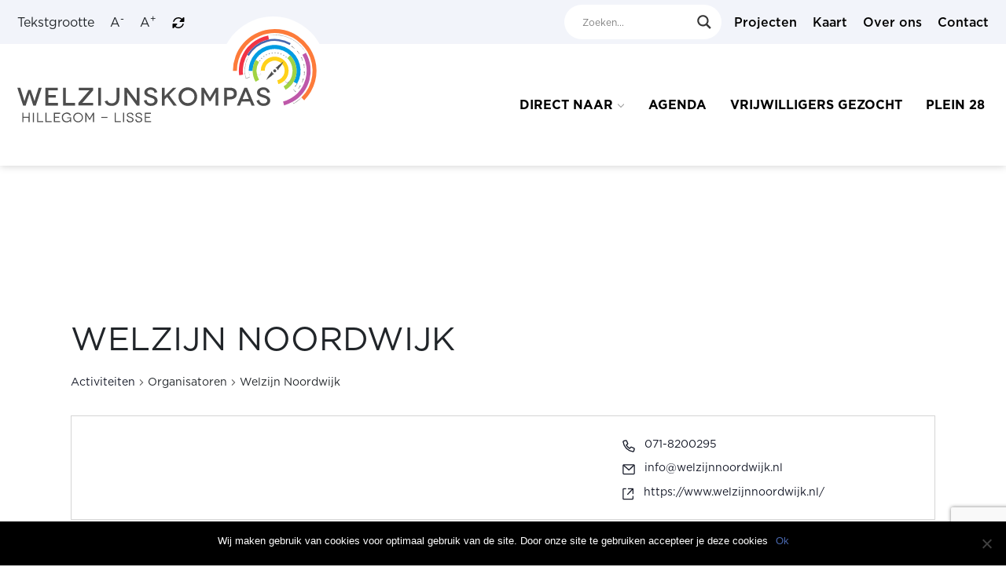

--- FILE ---
content_type: text/html; charset=UTF-8
request_url: https://welzijnskompas.nl/organisator/welzijn-noordwijk/
body_size: 88810
content:
<!doctype html>
<html lang="nl-NL">
  <head>
    <meta charset="utf-8">
    <meta name="viewport" content="width=device-width, initial-scale=1">
    <style>
      svg {
        opacity: 0;
      }
    </style>
          <!-- Global site tag (gtag.js) - Google Analytics -->
      <script async src="https://www.googletagmanager.com/gtag/js?id=UA-89491275-1"></script>
      <script>
      window.dataLayer = window.dataLayer || [];
      function gtag(){dataLayer.push(arguments);}
      gtag('js', new Date());

      gtag('config', 'UA-89491275-1');
      </script>
        <link rel='stylesheet' id='tribe-events-views-v2-bootstrap-datepicker-styles-css' href='https://welzijnskompas.nl/app/plugins/the-events-calendar/vendor/bootstrap-datepicker/css/bootstrap-datepicker.standalone.min.css?ver=6.7.0' media='all' />
<link rel='stylesheet' id='tec-variables-skeleton-css' href='https://welzijnskompas.nl/app/plugins/event-tickets/common/src/resources/css/variables-skeleton.min.css?ver=6.1.0' media='all' />
<link rel='stylesheet' id='tribe-common-skeleton-style-css' href='https://welzijnskompas.nl/app/plugins/event-tickets/common/src/resources/css/common-skeleton.min.css?ver=6.1.0' media='all' />
<link rel='stylesheet' id='tribe-tooltipster-css-css' href='https://welzijnskompas.nl/app/plugins/event-tickets/common/vendor/tooltipster/tooltipster.bundle.min.css?ver=6.1.0' media='all' />
<link rel='stylesheet' id='tribe-events-views-v2-skeleton-css' href='https://welzijnskompas.nl/app/plugins/the-events-calendar/src/resources/css/views-skeleton.min.css?ver=6.7.0' media='all' />
<link rel='stylesheet' id='tec-variables-full-css' href='https://welzijnskompas.nl/app/plugins/event-tickets/common/src/resources/css/variables-full.min.css?ver=6.1.0' media='all' />
<link rel='stylesheet' id='tribe-common-full-style-css' href='https://welzijnskompas.nl/app/plugins/event-tickets/common/src/resources/css/common-full.min.css?ver=6.1.0' media='all' />
<link rel='stylesheet' id='tribe-events-views-v2-full-css' href='https://welzijnskompas.nl/app/plugins/the-events-calendar/src/resources/css/views-full.min.css?ver=6.7.0' media='all' />
<link rel='stylesheet' id='tribe-events-views-v2-print-css' href='https://welzijnskompas.nl/app/plugins/the-events-calendar/src/resources/css/views-print.min.css?ver=6.7.0' media='print' />
<link rel='stylesheet' id='tribe-events-pro-views-v2-print-css' href='https://welzijnskompas.nl/app/plugins/events-calendar-pro/src/resources/css/views-print.min.css?ver=7.1.0' media='print' />
<meta name='robots' content='index, follow, max-image-preview:large, max-snippet:-1, max-video-preview:-1' />

	<!-- This site is optimized with the Yoast SEO plugin v23.7 - https://yoast.com/wordpress/plugins/seo/ -->
	<title>Welzijn Noordwijk &#8211; Welzijnskompas.nl</title>
	<link rel="canonical" href="https://welzijnskompas.nl/organisator/welzijn-noordwijk/" />
	<meta property="og:locale" content="nl_NL" />
	<meta property="og:type" content="article" />
	<meta property="og:title" content="Welzijn Noordwijk - Welzijnskompas.nl" />
	<meta property="og:url" content="https://welzijnskompas.nl/organisator/welzijn-noordwijk/" />
	<meta property="og:site_name" content="Welzijnskompas.nl" />
	<meta property="article:publisher" content="https://www.facebook.com/Welzijnskompas/" />
	<meta name="twitter:card" content="summary_large_image" />
	<script type="application/ld+json" class="yoast-schema-graph">{"@context":"https://schema.org","@graph":[{"@type":"WebPage","@id":"https://welzijnskompas.nl/organisator/welzijn-noordwijk/","url":"https://welzijnskompas.nl/organisator/welzijn-noordwijk/","name":"Welzijn Noordwijk - Welzijnskompas.nl","isPartOf":{"@id":"https://welzijnskompas.nl/#website"},"datePublished":"2018-08-24T13:58:47+00:00","dateModified":"2018-08-24T13:58:47+00:00","breadcrumb":{"@id":"https://welzijnskompas.nl/organisator/welzijn-noordwijk/#breadcrumb"},"inLanguage":"nl-NL","potentialAction":[{"@type":"ReadAction","target":["https://welzijnskompas.nl/organisator/welzijn-noordwijk/"]}]},{"@type":"BreadcrumbList","@id":"https://welzijnskompas.nl/organisator/welzijn-noordwijk/#breadcrumb","itemListElement":[{"@type":"ListItem","position":1,"name":"Home","item":"https://welzijnskompas.nl/"},{"@type":"ListItem","position":2,"name":"Welzijn Noordwijk"}]},{"@type":"WebSite","@id":"https://welzijnskompas.nl/#website","url":"https://welzijnskompas.nl/","name":"Welzijnskompas.nl","description":"Wie je aandacht geeft, groeit!","publisher":{"@id":"https://welzijnskompas.nl/#organization"},"potentialAction":[{"@type":"SearchAction","target":{"@type":"EntryPoint","urlTemplate":"https://welzijnskompas.nl/?s={search_term_string}"},"query-input":{"@type":"PropertyValueSpecification","valueRequired":true,"valueName":"search_term_string"}}],"inLanguage":"nl-NL"},{"@type":"Organization","@id":"https://welzijnskompas.nl/#organization","name":"WelzijnsKompas","url":"https://welzijnskompas.nl/","logo":{"@type":"ImageObject","inLanguage":"nl-NL","@id":"https://welzijnskompas.nl/#/schema/logo/image/","url":"https://welzijnskompas.nl/app/uploads/2021/11/WZK_LOGO_RGB_compact_transp.png","contentUrl":"https://welzijnskompas.nl/app/uploads/2021/11/WZK_LOGO_RGB_compact_transp.png","width":1000,"height":875,"caption":"WelzijnsKompas"},"image":{"@id":"https://welzijnskompas.nl/#/schema/logo/image/"},"sameAs":["https://www.facebook.com/Welzijnskompas/"]}]}</script>
	<!-- / Yoast SEO plugin. -->


<script>
window._wpemojiSettings = {"baseUrl":"https:\/\/s.w.org\/images\/core\/emoji\/15.0.3\/72x72\/","ext":".png","svgUrl":"https:\/\/s.w.org\/images\/core\/emoji\/15.0.3\/svg\/","svgExt":".svg","source":{"concatemoji":"https:\/\/welzijnskompas.nl\/wp\/wp-includes\/js\/wp-emoji-release.min.js?ver=6.6.2"}};
/*! This file is auto-generated */
!function(i,n){var o,s,e;function c(e){try{var t={supportTests:e,timestamp:(new Date).valueOf()};sessionStorage.setItem(o,JSON.stringify(t))}catch(e){}}function p(e,t,n){e.clearRect(0,0,e.canvas.width,e.canvas.height),e.fillText(t,0,0);var t=new Uint32Array(e.getImageData(0,0,e.canvas.width,e.canvas.height).data),r=(e.clearRect(0,0,e.canvas.width,e.canvas.height),e.fillText(n,0,0),new Uint32Array(e.getImageData(0,0,e.canvas.width,e.canvas.height).data));return t.every(function(e,t){return e===r[t]})}function u(e,t,n){switch(t){case"flag":return n(e,"\ud83c\udff3\ufe0f\u200d\u26a7\ufe0f","\ud83c\udff3\ufe0f\u200b\u26a7\ufe0f")?!1:!n(e,"\ud83c\uddfa\ud83c\uddf3","\ud83c\uddfa\u200b\ud83c\uddf3")&&!n(e,"\ud83c\udff4\udb40\udc67\udb40\udc62\udb40\udc65\udb40\udc6e\udb40\udc67\udb40\udc7f","\ud83c\udff4\u200b\udb40\udc67\u200b\udb40\udc62\u200b\udb40\udc65\u200b\udb40\udc6e\u200b\udb40\udc67\u200b\udb40\udc7f");case"emoji":return!n(e,"\ud83d\udc26\u200d\u2b1b","\ud83d\udc26\u200b\u2b1b")}return!1}function f(e,t,n){var r="undefined"!=typeof WorkerGlobalScope&&self instanceof WorkerGlobalScope?new OffscreenCanvas(300,150):i.createElement("canvas"),a=r.getContext("2d",{willReadFrequently:!0}),o=(a.textBaseline="top",a.font="600 32px Arial",{});return e.forEach(function(e){o[e]=t(a,e,n)}),o}function t(e){var t=i.createElement("script");t.src=e,t.defer=!0,i.head.appendChild(t)}"undefined"!=typeof Promise&&(o="wpEmojiSettingsSupports",s=["flag","emoji"],n.supports={everything:!0,everythingExceptFlag:!0},e=new Promise(function(e){i.addEventListener("DOMContentLoaded",e,{once:!0})}),new Promise(function(t){var n=function(){try{var e=JSON.parse(sessionStorage.getItem(o));if("object"==typeof e&&"number"==typeof e.timestamp&&(new Date).valueOf()<e.timestamp+604800&&"object"==typeof e.supportTests)return e.supportTests}catch(e){}return null}();if(!n){if("undefined"!=typeof Worker&&"undefined"!=typeof OffscreenCanvas&&"undefined"!=typeof URL&&URL.createObjectURL&&"undefined"!=typeof Blob)try{var e="postMessage("+f.toString()+"("+[JSON.stringify(s),u.toString(),p.toString()].join(",")+"));",r=new Blob([e],{type:"text/javascript"}),a=new Worker(URL.createObjectURL(r),{name:"wpTestEmojiSupports"});return void(a.onmessage=function(e){c(n=e.data),a.terminate(),t(n)})}catch(e){}c(n=f(s,u,p))}t(n)}).then(function(e){for(var t in e)n.supports[t]=e[t],n.supports.everything=n.supports.everything&&n.supports[t],"flag"!==t&&(n.supports.everythingExceptFlag=n.supports.everythingExceptFlag&&n.supports[t]);n.supports.everythingExceptFlag=n.supports.everythingExceptFlag&&!n.supports.flag,n.DOMReady=!1,n.readyCallback=function(){n.DOMReady=!0}}).then(function(){return e}).then(function(){var e;n.supports.everything||(n.readyCallback(),(e=n.source||{}).concatemoji?t(e.concatemoji):e.wpemoji&&e.twemoji&&(t(e.twemoji),t(e.wpemoji)))}))}((window,document),window._wpemojiSettings);
</script>
<link rel='stylesheet' id='tribe-events-virtual-skeleton-css' href='https://welzijnskompas.nl/app/plugins/events-calendar-pro/src/resources/css/events-virtual-skeleton.min.css?ver=1.15.8' media='all' />
<link rel='stylesheet' id='tribe-events-virtual-full-css' href='https://welzijnskompas.nl/app/plugins/events-calendar-pro/src/resources/css/events-virtual-full.min.css?ver=1.15.8' media='all' />
<link rel='stylesheet' id='tec-events-pro-single-css' href='https://welzijnskompas.nl/app/plugins/events-calendar-pro/src/resources/css/events-single.min.css?ver=7.1.0' media='all' />
<link rel='stylesheet' id='tribe-events-pro-mini-calendar-block-styles-css' href='https://welzijnskompas.nl/app/plugins/events-calendar-pro/src/resources/css/tribe-events-pro-mini-calendar-block.min.css?ver=7.1.0' media='all' />
<style id='wp-emoji-styles-inline-css'>

	img.wp-smiley, img.emoji {
		display: inline !important;
		border: none !important;
		box-shadow: none !important;
		height: 1em !important;
		width: 1em !important;
		margin: 0 0.07em !important;
		vertical-align: -0.1em !important;
		background: none !important;
		padding: 0 !important;
	}
</style>
<link rel='stylesheet' id='wp-block-library-css' href='https://welzijnskompas.nl/wp/wp-includes/css/dist/block-library/style.min.css?ver=6.6.2' media='all' />
<style id='global-styles-inline-css'>
:root{--wp--preset--aspect-ratio--square: 1;--wp--preset--aspect-ratio--4-3: 4/3;--wp--preset--aspect-ratio--3-4: 3/4;--wp--preset--aspect-ratio--3-2: 3/2;--wp--preset--aspect-ratio--2-3: 2/3;--wp--preset--aspect-ratio--16-9: 16/9;--wp--preset--aspect-ratio--9-16: 9/16;--wp--preset--color--black: #000000;--wp--preset--color--cyan-bluish-gray: #abb8c3;--wp--preset--color--white: #ffffff;--wp--preset--color--pale-pink: #f78da7;--wp--preset--color--vivid-red: #cf2e2e;--wp--preset--color--luminous-vivid-orange: #ff6900;--wp--preset--color--luminous-vivid-amber: #fcb900;--wp--preset--color--light-green-cyan: #7bdcb5;--wp--preset--color--vivid-green-cyan: #00d084;--wp--preset--color--pale-cyan-blue: #8ed1fc;--wp--preset--color--vivid-cyan-blue: #0693e3;--wp--preset--color--vivid-purple: #9b51e0;--wp--preset--color--foreground: #000000;--wp--preset--color--background: #ffffff;--wp--preset--color--primary: #1a4548;--wp--preset--color--secondary: #ffe2c7;--wp--preset--color--tertiary: #F6F6F6;--wp--preset--color--geel: #FFD11A;--wp--preset--color--rood: #F23445;--wp--preset--color--orange: #FD7B3A;--wp--preset--color--groen: #98CD4A;--wp--preset--color--blauw: #0C91DA;--wp--preset--color--donkerblauw: #4866AC;--wp--preset--color--paars: #BE58A9;--wp--preset--gradient--vivid-cyan-blue-to-vivid-purple: linear-gradient(135deg,rgba(6,147,227,1) 0%,rgb(155,81,224) 100%);--wp--preset--gradient--light-green-cyan-to-vivid-green-cyan: linear-gradient(135deg,rgb(122,220,180) 0%,rgb(0,208,130) 100%);--wp--preset--gradient--luminous-vivid-amber-to-luminous-vivid-orange: linear-gradient(135deg,rgba(252,185,0,1) 0%,rgba(255,105,0,1) 100%);--wp--preset--gradient--luminous-vivid-orange-to-vivid-red: linear-gradient(135deg,rgba(255,105,0,1) 0%,rgb(207,46,46) 100%);--wp--preset--gradient--very-light-gray-to-cyan-bluish-gray: linear-gradient(135deg,rgb(238,238,238) 0%,rgb(169,184,195) 100%);--wp--preset--gradient--cool-to-warm-spectrum: linear-gradient(135deg,rgb(74,234,220) 0%,rgb(151,120,209) 20%,rgb(207,42,186) 40%,rgb(238,44,130) 60%,rgb(251,105,98) 80%,rgb(254,248,76) 100%);--wp--preset--gradient--blush-light-purple: linear-gradient(135deg,rgb(255,206,236) 0%,rgb(152,150,240) 100%);--wp--preset--gradient--blush-bordeaux: linear-gradient(135deg,rgb(254,205,165) 0%,rgb(254,45,45) 50%,rgb(107,0,62) 100%);--wp--preset--gradient--luminous-dusk: linear-gradient(135deg,rgb(255,203,112) 0%,rgb(199,81,192) 50%,rgb(65,88,208) 100%);--wp--preset--gradient--pale-ocean: linear-gradient(135deg,rgb(255,245,203) 0%,rgb(182,227,212) 50%,rgb(51,167,181) 100%);--wp--preset--gradient--electric-grass: linear-gradient(135deg,rgb(202,248,128) 0%,rgb(113,206,126) 100%);--wp--preset--gradient--midnight: linear-gradient(135deg,rgb(2,3,129) 0%,rgb(40,116,252) 100%);--wp--preset--gradient--vertical-secondary-to-tertiary: linear-gradient(to bottom,var(--wp--preset--color--secondary) 0%,var(--wp--preset--color--tertiary) 100%);--wp--preset--gradient--vertical-secondary-to-background: linear-gradient(to bottom,var(--wp--preset--color--secondary) 0%,var(--wp--preset--color--background) 100%);--wp--preset--gradient--vertical-tertiary-to-background: linear-gradient(to bottom,var(--wp--preset--color--tertiary) 0%,var(--wp--preset--color--background) 100%);--wp--preset--gradient--diagonal-primary-to-foreground: linear-gradient(to bottom right,var(--wp--preset--color--primary) 0%,var(--wp--preset--color--foreground) 100%);--wp--preset--gradient--diagonal-secondary-to-background: linear-gradient(to bottom right,var(--wp--preset--color--secondary) 50%,var(--wp--preset--color--background) 50%);--wp--preset--gradient--diagonal-background-to-secondary: linear-gradient(to bottom right,var(--wp--preset--color--background) 50%,var(--wp--preset--color--secondary) 50%);--wp--preset--gradient--diagonal-tertiary-to-background: linear-gradient(to bottom right,var(--wp--preset--color--tertiary) 50%,var(--wp--preset--color--background) 50%);--wp--preset--gradient--diagonal-background-to-tertiary: linear-gradient(to bottom right,var(--wp--preset--color--background) 50%,var(--wp--preset--color--tertiary) 50%);--wp--preset--font-size--small: 13px;--wp--preset--font-size--medium: 20px;--wp--preset--font-size--large: 36px;--wp--preset--font-size--x-large: 42px;--wp--preset--spacing--20: 0.44rem;--wp--preset--spacing--30: 0.67rem;--wp--preset--spacing--40: 1rem;--wp--preset--spacing--50: 1.5rem;--wp--preset--spacing--60: 2.25rem;--wp--preset--spacing--70: 3.38rem;--wp--preset--spacing--80: 5.06rem;--wp--preset--shadow--natural: 6px 6px 9px rgba(0, 0, 0, 0.2);--wp--preset--shadow--deep: 12px 12px 50px rgba(0, 0, 0, 0.4);--wp--preset--shadow--sharp: 6px 6px 0px rgba(0, 0, 0, 0.2);--wp--preset--shadow--outlined: 6px 6px 0px -3px rgba(255, 255, 255, 1), 6px 6px rgba(0, 0, 0, 1);--wp--preset--shadow--crisp: 6px 6px 0px rgba(0, 0, 0, 1);}:where(body) { margin: 0; }.wp-site-blocks > .alignleft { float: left; margin-right: 2em; }.wp-site-blocks > .alignright { float: right; margin-left: 2em; }.wp-site-blocks > .aligncenter { justify-content: center; margin-left: auto; margin-right: auto; }:where(.is-layout-flex){gap: 0.5em;}:where(.is-layout-grid){gap: 0.5em;}.is-layout-flow > .alignleft{float: left;margin-inline-start: 0;margin-inline-end: 2em;}.is-layout-flow > .alignright{float: right;margin-inline-start: 2em;margin-inline-end: 0;}.is-layout-flow > .aligncenter{margin-left: auto !important;margin-right: auto !important;}.is-layout-constrained > .alignleft{float: left;margin-inline-start: 0;margin-inline-end: 2em;}.is-layout-constrained > .alignright{float: right;margin-inline-start: 2em;margin-inline-end: 0;}.is-layout-constrained > .aligncenter{margin-left: auto !important;margin-right: auto !important;}.is-layout-constrained > :where(:not(.alignleft):not(.alignright):not(.alignfull)){margin-left: auto !important;margin-right: auto !important;}body .is-layout-flex{display: flex;}.is-layout-flex{flex-wrap: wrap;align-items: center;}.is-layout-flex > :is(*, div){margin: 0;}body .is-layout-grid{display: grid;}.is-layout-grid > :is(*, div){margin: 0;}body{padding-top: 0px;padding-right: 0px;padding-bottom: 0px;padding-left: 0px;}a:where(:not(.wp-element-button)){text-decoration: underline;}:root :where(.wp-element-button, .wp-block-button__link){background-color: #32373c;border-width: 0;color: #fff;font-family: inherit;font-size: inherit;line-height: inherit;padding: calc(0.667em + 2px) calc(1.333em + 2px);text-decoration: none;}.has-black-color{color: var(--wp--preset--color--black) !important;}.has-cyan-bluish-gray-color{color: var(--wp--preset--color--cyan-bluish-gray) !important;}.has-white-color{color: var(--wp--preset--color--white) !important;}.has-pale-pink-color{color: var(--wp--preset--color--pale-pink) !important;}.has-vivid-red-color{color: var(--wp--preset--color--vivid-red) !important;}.has-luminous-vivid-orange-color{color: var(--wp--preset--color--luminous-vivid-orange) !important;}.has-luminous-vivid-amber-color{color: var(--wp--preset--color--luminous-vivid-amber) !important;}.has-light-green-cyan-color{color: var(--wp--preset--color--light-green-cyan) !important;}.has-vivid-green-cyan-color{color: var(--wp--preset--color--vivid-green-cyan) !important;}.has-pale-cyan-blue-color{color: var(--wp--preset--color--pale-cyan-blue) !important;}.has-vivid-cyan-blue-color{color: var(--wp--preset--color--vivid-cyan-blue) !important;}.has-vivid-purple-color{color: var(--wp--preset--color--vivid-purple) !important;}.has-foreground-color{color: var(--wp--preset--color--foreground) !important;}.has-background-color{color: var(--wp--preset--color--background) !important;}.has-primary-color{color: var(--wp--preset--color--primary) !important;}.has-secondary-color{color: var(--wp--preset--color--secondary) !important;}.has-tertiary-color{color: var(--wp--preset--color--tertiary) !important;}.has-geel-color{color: var(--wp--preset--color--geel) !important;}.has-rood-color{color: var(--wp--preset--color--rood) !important;}.has-orange-color{color: var(--wp--preset--color--orange) !important;}.has-groen-color{color: var(--wp--preset--color--groen) !important;}.has-blauw-color{color: var(--wp--preset--color--blauw) !important;}.has-donkerblauw-color{color: var(--wp--preset--color--donkerblauw) !important;}.has-paars-color{color: var(--wp--preset--color--paars) !important;}.has-black-background-color{background-color: var(--wp--preset--color--black) !important;}.has-cyan-bluish-gray-background-color{background-color: var(--wp--preset--color--cyan-bluish-gray) !important;}.has-white-background-color{background-color: var(--wp--preset--color--white) !important;}.has-pale-pink-background-color{background-color: var(--wp--preset--color--pale-pink) !important;}.has-vivid-red-background-color{background-color: var(--wp--preset--color--vivid-red) !important;}.has-luminous-vivid-orange-background-color{background-color: var(--wp--preset--color--luminous-vivid-orange) !important;}.has-luminous-vivid-amber-background-color{background-color: var(--wp--preset--color--luminous-vivid-amber) !important;}.has-light-green-cyan-background-color{background-color: var(--wp--preset--color--light-green-cyan) !important;}.has-vivid-green-cyan-background-color{background-color: var(--wp--preset--color--vivid-green-cyan) !important;}.has-pale-cyan-blue-background-color{background-color: var(--wp--preset--color--pale-cyan-blue) !important;}.has-vivid-cyan-blue-background-color{background-color: var(--wp--preset--color--vivid-cyan-blue) !important;}.has-vivid-purple-background-color{background-color: var(--wp--preset--color--vivid-purple) !important;}.has-foreground-background-color{background-color: var(--wp--preset--color--foreground) !important;}.has-background-background-color{background-color: var(--wp--preset--color--background) !important;}.has-primary-background-color{background-color: var(--wp--preset--color--primary) !important;}.has-secondary-background-color{background-color: var(--wp--preset--color--secondary) !important;}.has-tertiary-background-color{background-color: var(--wp--preset--color--tertiary) !important;}.has-geel-background-color{background-color: var(--wp--preset--color--geel) !important;}.has-rood-background-color{background-color: var(--wp--preset--color--rood) !important;}.has-orange-background-color{background-color: var(--wp--preset--color--orange) !important;}.has-groen-background-color{background-color: var(--wp--preset--color--groen) !important;}.has-blauw-background-color{background-color: var(--wp--preset--color--blauw) !important;}.has-donkerblauw-background-color{background-color: var(--wp--preset--color--donkerblauw) !important;}.has-paars-background-color{background-color: var(--wp--preset--color--paars) !important;}.has-black-border-color{border-color: var(--wp--preset--color--black) !important;}.has-cyan-bluish-gray-border-color{border-color: var(--wp--preset--color--cyan-bluish-gray) !important;}.has-white-border-color{border-color: var(--wp--preset--color--white) !important;}.has-pale-pink-border-color{border-color: var(--wp--preset--color--pale-pink) !important;}.has-vivid-red-border-color{border-color: var(--wp--preset--color--vivid-red) !important;}.has-luminous-vivid-orange-border-color{border-color: var(--wp--preset--color--luminous-vivid-orange) !important;}.has-luminous-vivid-amber-border-color{border-color: var(--wp--preset--color--luminous-vivid-amber) !important;}.has-light-green-cyan-border-color{border-color: var(--wp--preset--color--light-green-cyan) !important;}.has-vivid-green-cyan-border-color{border-color: var(--wp--preset--color--vivid-green-cyan) !important;}.has-pale-cyan-blue-border-color{border-color: var(--wp--preset--color--pale-cyan-blue) !important;}.has-vivid-cyan-blue-border-color{border-color: var(--wp--preset--color--vivid-cyan-blue) !important;}.has-vivid-purple-border-color{border-color: var(--wp--preset--color--vivid-purple) !important;}.has-foreground-border-color{border-color: var(--wp--preset--color--foreground) !important;}.has-background-border-color{border-color: var(--wp--preset--color--background) !important;}.has-primary-border-color{border-color: var(--wp--preset--color--primary) !important;}.has-secondary-border-color{border-color: var(--wp--preset--color--secondary) !important;}.has-tertiary-border-color{border-color: var(--wp--preset--color--tertiary) !important;}.has-geel-border-color{border-color: var(--wp--preset--color--geel) !important;}.has-rood-border-color{border-color: var(--wp--preset--color--rood) !important;}.has-orange-border-color{border-color: var(--wp--preset--color--orange) !important;}.has-groen-border-color{border-color: var(--wp--preset--color--groen) !important;}.has-blauw-border-color{border-color: var(--wp--preset--color--blauw) !important;}.has-donkerblauw-border-color{border-color: var(--wp--preset--color--donkerblauw) !important;}.has-paars-border-color{border-color: var(--wp--preset--color--paars) !important;}.has-vivid-cyan-blue-to-vivid-purple-gradient-background{background: var(--wp--preset--gradient--vivid-cyan-blue-to-vivid-purple) !important;}.has-light-green-cyan-to-vivid-green-cyan-gradient-background{background: var(--wp--preset--gradient--light-green-cyan-to-vivid-green-cyan) !important;}.has-luminous-vivid-amber-to-luminous-vivid-orange-gradient-background{background: var(--wp--preset--gradient--luminous-vivid-amber-to-luminous-vivid-orange) !important;}.has-luminous-vivid-orange-to-vivid-red-gradient-background{background: var(--wp--preset--gradient--luminous-vivid-orange-to-vivid-red) !important;}.has-very-light-gray-to-cyan-bluish-gray-gradient-background{background: var(--wp--preset--gradient--very-light-gray-to-cyan-bluish-gray) !important;}.has-cool-to-warm-spectrum-gradient-background{background: var(--wp--preset--gradient--cool-to-warm-spectrum) !important;}.has-blush-light-purple-gradient-background{background: var(--wp--preset--gradient--blush-light-purple) !important;}.has-blush-bordeaux-gradient-background{background: var(--wp--preset--gradient--blush-bordeaux) !important;}.has-luminous-dusk-gradient-background{background: var(--wp--preset--gradient--luminous-dusk) !important;}.has-pale-ocean-gradient-background{background: var(--wp--preset--gradient--pale-ocean) !important;}.has-electric-grass-gradient-background{background: var(--wp--preset--gradient--electric-grass) !important;}.has-midnight-gradient-background{background: var(--wp--preset--gradient--midnight) !important;}.has-vertical-secondary-to-tertiary-gradient-background{background: var(--wp--preset--gradient--vertical-secondary-to-tertiary) !important;}.has-vertical-secondary-to-background-gradient-background{background: var(--wp--preset--gradient--vertical-secondary-to-background) !important;}.has-vertical-tertiary-to-background-gradient-background{background: var(--wp--preset--gradient--vertical-tertiary-to-background) !important;}.has-diagonal-primary-to-foreground-gradient-background{background: var(--wp--preset--gradient--diagonal-primary-to-foreground) !important;}.has-diagonal-secondary-to-background-gradient-background{background: var(--wp--preset--gradient--diagonal-secondary-to-background) !important;}.has-diagonal-background-to-secondary-gradient-background{background: var(--wp--preset--gradient--diagonal-background-to-secondary) !important;}.has-diagonal-tertiary-to-background-gradient-background{background: var(--wp--preset--gradient--diagonal-tertiary-to-background) !important;}.has-diagonal-background-to-tertiary-gradient-background{background: var(--wp--preset--gradient--diagonal-background-to-tertiary) !important;}.has-small-font-size{font-size: var(--wp--preset--font-size--small) !important;}.has-medium-font-size{font-size: var(--wp--preset--font-size--medium) !important;}.has-large-font-size{font-size: var(--wp--preset--font-size--large) !important;}.has-x-large-font-size{font-size: var(--wp--preset--font-size--x-large) !important;}
:where(.wp-block-post-template.is-layout-flex){gap: 1.25em;}:where(.wp-block-post-template.is-layout-grid){gap: 1.25em;}
:where(.wp-block-columns.is-layout-flex){gap: 2em;}:where(.wp-block-columns.is-layout-grid){gap: 2em;}
:root :where(.wp-block-pullquote){font-size: 1.5em;line-height: 1.6;}
</style>
<link rel='stylesheet' id='contact-form-7-css' href='https://welzijnskompas.nl/app/plugins/contact-form-7/includes/css/styles.css?ver=5.9.8' media='all' />
<link rel='stylesheet' id='cookie-notice-front-css' href='https://welzijnskompas.nl/app/plugins/cookie-notice/css/front.min.css?ver=2.4.18' media='all' />
<link rel='stylesheet' id='wp-job-manager-job-listings-css' href='https://welzijnskompas.nl/app/plugins/wp-job-manager/assets/dist/css/job-listings.css?ver=598383a28ac5f9f156e4' media='all' />
<link rel='stylesheet' id='wpdreams-asl-basic-css' href='https://welzijnskompas.nl/app/plugins/ajax-search-lite/css/style.basic.css?ver=4.12.3' media='all' />
<link rel='stylesheet' id='wpdreams-asl-instance-css' href='https://welzijnskompas.nl/app/plugins/ajax-search-lite/css/style-curvy-black.css?ver=4.12.3' media='all' />
<link rel='stylesheet' id='dflip-icons-style-css' href='https://welzijnskompas.nl/app/plugins/dflip/assets/css/themify-icons.min.css?ver=1.5.6' media='all' />
<link rel='stylesheet' id='dflip-style-css' href='https://welzijnskompas.nl/app/plugins/dflip/assets/css/dflip.min.css?ver=1.5.6' media='all' />
<link rel='stylesheet' id='select2-css' href='https://welzijnskompas.nl/app/plugins/wp-job-manager/assets/lib/select2/select2.min.css?ver=4.0.10' media='all' />
<link rel='stylesheet' id='cf7cf-style-css' href='https://welzijnskompas.nl/app/plugins/cf7-conditional-fields/style.css?ver=2.4.15' media='all' />
<link rel='stylesheet' id='app/0-css' href='https://welzijnskompas.nl/app/themes/sage/public/css/app.549566.css' media='all' />
<script data-cfasync="false" src="https://welzijnskompas.nl/wp/wp-includes/js/jquery/jquery.min.js?ver=3.7.1" id="jquery-core-js"></script>
<script src="https://welzijnskompas.nl/app/plugins/event-tickets/common/src/resources/js/tribe-common.min.js?ver=6.1.0" id="tribe-common-js"></script>
<script src="https://welzijnskompas.nl/app/plugins/the-events-calendar/src/resources/js/views/breakpoints.min.js?ver=6.7.0" id="tribe-events-views-v2-breakpoints-js"></script>
<script id="cookie-notice-front-js-before">
var cnArgs = {"ajaxUrl":"https:\/\/welzijnskompas.nl\/wp\/wp-admin\/admin-ajax.php","nonce":"42c94442a3","hideEffect":"fade","position":"bottom","onScroll":false,"onScrollOffset":100,"onClick":false,"cookieName":"cookie_notice_accepted","cookieTime":2592000,"cookieTimeRejected":2592000,"globalCookie":false,"redirection":false,"cache":false,"revokeCookies":false,"revokeCookiesOpt":"automatic"};
</script>
<script src="https://welzijnskompas.nl/app/plugins/cookie-notice/js/front.min.js?ver=2.4.18" id="cookie-notice-front-js"></script>
<script src="https://welzijnskompas.nl/app/plugins/wp-job-manager/assets/lib/select2/select2.full.min.js?ver=4.0.10" id="select2-js"></script>
<link rel="https://api.w.org/" href="https://welzijnskompas.nl/wp-json/" /><link rel="alternate" title="JSON" type="application/json" href="https://welzijnskompas.nl/wp-json/wp/v2/tribe_organizer/4066" /><link rel="EditURI" type="application/rsd+xml" title="RSD" href="https://welzijnskompas.nl/wp/xmlrpc.php?rsd" />
<meta name="generator" content="WordPress 6.6.2" />
<link rel='shortlink' href='https://welzijnskompas.nl/?p=4066' />
<link rel="alternate" title="oEmbed (JSON)" type="application/json+oembed" href="https://welzijnskompas.nl/wp-json/oembed/1.0/embed?url=https%3A%2F%2Fwelzijnskompas.nl%2Forganisator%2Fwelzijn-noordwijk%2F" />
<link rel="alternate" title="oEmbed (XML)" type="text/xml+oembed" href="https://welzijnskompas.nl/wp-json/oembed/1.0/embed?url=https%3A%2F%2Fwelzijnskompas.nl%2Forganisator%2Fwelzijn-noordwijk%2F&#038;format=xml" />
<meta name="et-api-version" content="v1"><meta name="et-api-origin" content="https://welzijnskompas.nl"><link rel="https://theeventscalendar.com/" href="https://welzijnskompas.nl/wp-json/tribe/tickets/v1/" /><meta name="tec-api-version" content="v1"><meta name="tec-api-origin" content="https://welzijnskompas.nl"><link rel="alternate" href="https://welzijnskompas.nl/wp-json/tribe/events/v1/" />				<link rel="preconnect" href="https://fonts.gstatic.com" crossorigin />
				<link rel="preload" as="style" href="//fonts.googleapis.com/css?family=Open+Sans&display=swap" />
				<link rel="stylesheet" href="//fonts.googleapis.com/css?family=Open+Sans&display=swap" media="all" />
				<script data-cfasync="false"> var dFlipLocation = "https://welzijnskompas.nl/app/plugins/dflip/assets/"; var dFlipWPGlobal = {"text":{"toggleSound":"Turn on\/off Sound","toggleThumbnails":"Toggle Thumbnails","toggleOutline":"Toggle Outline\/Bookmark","previousPage":"Previous Page","nextPage":"Next Page","toggleFullscreen":"Toggle Fullscreen","zoomIn":"Zoom In","zoomOut":"Zoom Out","toggleHelp":"Toggle Help","singlePageMode":"Single Page Mode","doublePageMode":"Double Page Mode","downloadPDFFile":"Download PDF File","gotoFirstPage":"Goto First Page","gotoLastPage":"Goto Last Page","share":"Share"},"moreControls":"download,pageMode,startPage,endPage,sound","hideControls":"","scrollWheel":"true","backgroundColor":"#777","backgroundImage":"","height":"auto","paddingLeft":"20","paddingRight":"20","controlsPosition":"bottom","duration":800,"soundEnable":"true","enableDownload":"true","enableAnalytics":"false","webgl":"true","hard":"none","maxTextureSize":"1600","rangeChunkSize":"524288","zoomRatio":1.5,"stiffness":3,"singlePageMode":"0","autoPlay":"false","autoPlayDuration":5000,"autoPlayStart":"false","linkTarget":"2"};</script>			            <style>
				            
					div[id*='ajaxsearchlitesettings'].searchsettings .asl_option_inner label {
						font-size: 0px !important;
						color: rgba(0, 0, 0, 0);
					}
					div[id*='ajaxsearchlitesettings'].searchsettings .asl_option_inner label:after {
						font-size: 11px !important;
						position: absolute;
						top: 0;
						left: 0;
						z-index: 1;
					}
					.asl_w_container {
						width: 100%;
						margin: 0px 0px 0px 0px;
						min-width: 200px;
					}
					div[id*='ajaxsearchlite'].asl_m {
						width: 100%;
					}
					div[id*='ajaxsearchliteres'].wpdreams_asl_results div.resdrg span.highlighted {
						font-weight: bold;
						color: rgba(217, 49, 43, 1);
						background-color: rgba(238, 238, 238, 1);
					}
					div[id*='ajaxsearchliteres'].wpdreams_asl_results .results img.asl_image {
						width: 70px;
						height: 70px;
						object-fit: cover;
					}
					div.asl_r .results {
						max-height: none;
					}
				
							.asl_w, .asl_w * {font-family:inherit !important;}
							.asl_m input[type=search]::placeholder{font-family:inherit !important;}
							.asl_m input[type=search]::-webkit-input-placeholder{font-family:inherit !important;}
							.asl_m input[type=search]::-moz-placeholder{font-family:inherit !important;}
							.asl_m input[type=search]:-ms-input-placeholder{font-family:inherit !important;}
						
						div.asl_m.asl_w {
							border:1px none rgb(0, 0, 0) !important;border-radius:0px 0px 0px 0px !important;
							box-shadow: none !important;
						}
						div.asl_m.asl_w .probox {border: none !important;}
					
						.asl_r.asl_w {
							width: 400px;
						}
					
						div.asl_r.asl_w.vertical .results .item::after {
							display: block;
							position: absolute;
							bottom: 0;
							content: '';
							height: 1px;
							width: 100%;
							background: #D8D8D8;
						}
						div.asl_r.asl_w.vertical .results .item.asl_last_item::after {
							display: none;
						}
					
						@media only screen and (min-width: 641px) and (max-width: 1024px) {
							.asl_r.asl_w {
								width: auto;
							}
						}
					
						@media only screen and (max-width: 640px) {
							.asl_r.asl_w {
								width: 100%;
							}
						}
								            </style>
			            <link rel="icon" href="https://welzijnskompas.nl/app/uploads/2022/06/cropped-512x512-1-32x32.png" sizes="32x32" />
<link rel="icon" href="https://welzijnskompas.nl/app/uploads/2022/06/cropped-512x512-1-192x192.png" sizes="192x192" />
<link rel="apple-touch-icon" href="https://welzijnskompas.nl/app/uploads/2022/06/cropped-512x512-1-180x180.png" />
<meta name="msapplication-TileImage" content="https://welzijnskompas.nl/app/uploads/2022/06/cropped-512x512-1-270x270.png" />
		<style id="wp-custom-css">
			.vertical.wpdreams_asl_results {
	box-shadow: 0 0 10px rgba(0,0,0,.2) !important;
	border-radius: 5px !important
}

.lichtblauwe-achtergrond{
	background-color:#F1F4FA;
	padding:30px
}
.lichtblauwe-achtergrond-kolom{
	background-color:#F1F4FA;
	padding:30px
}
.quote-before::before{
	content: url("/app/uploads/2022/06/quote-left-solid.png");
}
.telefoon-before,
.email-before{
	display:flex;
	flex-flow:row;
}
.telefoon-before::before{
	content: url("/app/uploads/2022/06/phone-volume.png");
	margin-right:10px;
	margin-bottom:-10px!important;
}
.email-before::before{
	content: url("/app/uploads/2022/06/envelope-solid.png");
	margin-right:10px;
}
.list-before{
	list-style:none;
}
.list-before li{
/* 	content: url("/app/uploads/2022/06/check-solid.png"); */
	background: url('/app/uploads/2022/06/check-solid-e1656327450750.png') no-repeat left top;
  padding-left: 24px;
}
.contact-ons .page-header{
	display:none;
}

/* formulier */
.contact-formulier{
	background-color:white;
	padding:40px;
}
.contact-row{
	display:flex;
	margin-top:20px;
}
.contact-row span{
	margin-left:auto;
}
@media only screen and (max-width: 600px){
	.contact-formulier{
	background-color:white;
	padding:40px;
}
.contact-row{
	flex-direction:column
}
.contact-row span{
	margin-left:auto;
}
	.contact-row input[type=submit]{
		font-size:16px;
		white-space:normal;
		padding:10px;
	}
	.contact-ons .wp-block-button__link {
		font-size:16px!important;
		white-space:normal;
		padding:10px;
		word-break:normal;
	}
	.list-before{
		padding-left:0;
		font-size:14px;
	}
	.locaties-contact{
		text-align:center;
	}
}
#smooth-content .container-xl.px-lg-4:nth-child(8) h2:before{
	content: url('https://welzijnskompas.nl/app/uploads/2022/06/Heart-.png');
	margin-right:20px;
}

.asl_m .innericon {
    display: none;
}
.asl_m .promagnifier:after {
    content: url('https://welzijnskompas.nl/app/uploads/2022/06/Serach-icon-e1655992261965.png');
	padding-right:10px;
}
.ebec_error{
	display:none;
}
.quote-before{
	text-transform:uppercase;
	line-height:1.5;
}
.lichtblauwe-achtergrond h2{
	color:#4866AC;
	font-weight:bold;
}
.missie-visie-blok{
	padding: 80px 30px 80px 30px;
}
.missie-visie-blok .wp-block-column{
	padding: 30px
}
.accordion{
    max-width: 400px;
    overflow: hidden;
    background-color: rgba(0, 0, 0, 0);
}
.accordion__label, .accordion__content{
    padding: 14px 20px;
}
.accordion__label{
    display: block;
    color: black;
    font-weight: bold;
    cursor: pointer;
    position: relative;
    transition: background-color 0.1s;
	border-bottom: black solid 1px;
}
.accordion__label:hover{
    background-color: rgba(0, 0, 0, 0.1);
}
.accordion__content{
    background: white;
    line-height: 1.6;
    font-size: 0.85em;
    display: none;
}
.accordion__input{
    display: none;
}
.accordion__input:checked ~ .accordion__content{
    display: block;
}
.jonge-mantelzorgers .accordion__label{
	border-bottom: unset;
	margin-bottom:-16px;
	background-color:white;
	    box-shadow: 1px 0 10px rgba(0, 0, 0, 0.1);

}
.jonge-mantelzorgers .accordion{
   max-width:5000px;
	overflow: unset;
}
.jonge-mantelzorgers .accordion__content{
  box-shadow: 10px 0 10px rgba(0, 0, 0, 0.1);
}
.jonge-mantelzorgers .accordion__input:checked ~ .jonge-mantelzorgers .accordion__label{
    box-shadow: unset!important;
}
.jonge-mantelzorgers .blok__afbeelding{
	margin-top:30px
}
.contact__image figure{
	margin:0!important
}
.wk-button__padding{
	padding:unset;
}

@media only screen and (max-width: 500px){
	.mobiel__kleiner{
		font-size:16px!important;
	}
	.mobiel__geen{
		display:none;
	}
	.wpcf7-form-control-wrap input,
	.wpcf7-form-control-wrap textarea{
		width:100%;
	}
	#smooth-content .container-xl.px-lg-4:nth-child(8) h2{
	font-size:18px
}
#smooth-content .container-xl.px-lg-4:nth-child(8) h2:before{
	margin-right:10px;
}
	
/* 	Domain bg images */
	
	body.page-id-267 .wrap__hero>img {
		object-position: 95%;
	}
	body.page-id-267 .banner__blok-wrap .blok-bg
	{
		object-position:80%
	}
}
.wp-container-21.wp-block-columns{
	display:flow-root;
}

.wanneer-mantelzorger{
	max-width:700px;
	margin: auto;
}
/* socials */
.social-footer{
	background-color:white;
	padding:10px;
	margin-left:10px;
	border-radius:30%;
}

/* btn ninjaforms */

.nf-field-element .btn-send{
	background-color:#4766AC;
	color:white;
	font-weight:700;
	
}

.nieuwsbrief__wrap {
  display: none !important;
}

.scheiding__blok-wrap {
	display: none !important
}		</style>
		    
  </head>

  <body class="tribe_organizer-template-default single single-tribe_organizer postid-4066 wp-embed-responsive cookies-not-set tribe-no-js tec-no-tickets-on-recurring tec-no-rsvp-on-recurring sage-starter-theme-10-0 tribe-theme-sage">
        
    <div id="app">
      <header class="main-nav">
  <div class="top__wrap">
    <div class="container">
      <div class="top">
        <div class="top__zoom"> 
          <span class="zoom__text">Tekstgrootte</span>
          <div id="tekst-kleiner" class="zoom__letter">A<sup>-</sup></div>
          <div id="tekst-groter" class="zoom__letter">A<sup>+</sup></div>
          <div id="tekst-reset" class="zoom__letter zoom__letter--reset"><svg xmlns="http://www.w3.org/2000/svg" viewBox="0 0 512 512"><!--! Font Awesome Pro 6.1.1 by @fontawesome - https://fontawesome.com License - https://fontawesome.com/license (Commercial License) Copyright 2022 Fonticons, Inc. --><path d="M481.2 33.81c-8.938-3.656-19.31-1.656-26.16 5.219l-50.51 50.51C364.3 53.81 312.1 32 256 32C157 32 68.53 98.31 40.91 193.3C37.19 206 44.5 219.3 57.22 223c12.81 3.781 26.06-3.625 29.75-16.31C108.7 132.1 178.2 80 256 80c43.12 0 83.35 16.42 114.7 43.4l-59.63 59.63c-6.875 6.875-8.906 17.19-5.219 26.16c3.719 8.969 12.47 14.81 22.19 14.81h143.9C485.2 223.1 496 213.3 496 200v-144C496 46.28 490.2 37.53 481.2 33.81zM454.7 288.1c-12.78-3.75-26.06 3.594-29.75 16.31C403.3 379.9 333.8 432 255.1 432c-43.12 0-83.38-16.42-114.7-43.41l59.62-59.62c6.875-6.875 8.891-17.03 5.203-26C202.4 294 193.7 288 183.1 288H40.05c-13.25 0-24.11 10.74-24.11 23.99v144c0 9.719 5.844 18.47 14.81 22.19C33.72 479.4 36.84 480 39.94 480c6.25 0 12.38-2.438 16.97-7.031l50.51-50.52C147.6 458.2 199.9 480 255.1 480c99 0 187.4-66.31 215.1-161.3C474.8 305.1 467.4 292.7 454.7 288.1z"/></svg></div>
        </div>
        <div class="top__search">
          <div class="asl_w_container asl_w_container_1">
	<div id='ajaxsearchlite1'
		 data-id="1"
		 data-instance="1"
		 class="asl_w asl_m asl_m_1 asl_m_1_1">
		<div class="probox">

	
	<div class='prosettings' style='display:none;' data-opened=0>
				<div class='innericon'>
			<svg version="1.1" xmlns="http://www.w3.org/2000/svg" xmlns:xlink="http://www.w3.org/1999/xlink" x="0px" y="0px" width="22" height="22" viewBox="0 0 512 512" enable-background="new 0 0 512 512" xml:space="preserve">
					<polygon transform = "rotate(90 256 256)" points="142.332,104.886 197.48,50 402.5,256 197.48,462 142.332,407.113 292.727,256 "/>
				</svg>
		</div>
	</div>

	
	
	<div class='proinput'>
        <form role="search" action='#' autocomplete="off"
			  aria-label="Search form">
			<input aria-label="Search input"
				   type='search' class='orig'
				   tabindex="0"
				   name='phrase'
				   placeholder='Zoeken...'
				   value=''
				   autocomplete="off"/>
			<input aria-label="Search autocomplete input"
				   type='text'
				   class='autocomplete'
				   tabindex="-1"
				   name='phrase'
				   value=''
				   autocomplete="off" disabled/>
			<input type='submit' value="Start search" style='width:0; height: 0; visibility: hidden;'>
		</form>
	</div>

	
	
	<button class='promagnifier' tabindex="0" aria-label="Search magnifier button">
				<span class='innericon' style="display:block;">
			<svg version="1.1" xmlns="http://www.w3.org/2000/svg" xmlns:xlink="http://www.w3.org/1999/xlink" x="0px" y="0px" width="22" height="22" viewBox="0 0 512 512" enable-background="new 0 0 512 512" xml:space="preserve">
					<path d="M460.355,421.59L353.844,315.078c20.041-27.553,31.885-61.437,31.885-98.037
						C385.729,124.934,310.793,50,218.686,50C126.58,50,51.645,124.934,51.645,217.041c0,92.106,74.936,167.041,167.041,167.041
						c34.912,0,67.352-10.773,94.184-29.158L419.945,462L460.355,421.59z M100.631,217.041c0-65.096,52.959-118.056,118.055-118.056
						c65.098,0,118.057,52.959,118.057,118.056c0,65.096-52.959,118.056-118.057,118.056C153.59,335.097,100.631,282.137,100.631,217.041
						z"/>
				</svg>
		</span>
	</button>

	
	
	<div class='proloading'>

		<div class="asl_loader"><div class="asl_loader-inner asl_simple-circle"></div></div>

			</div>

			<div class='proclose'>
			<svg version="1.1" xmlns="http://www.w3.org/2000/svg" xmlns:xlink="http://www.w3.org/1999/xlink" x="0px"
				 y="0px"
				 width="12" height="12" viewBox="0 0 512 512" enable-background="new 0 0 512 512"
				 xml:space="preserve">
				<polygon points="438.393,374.595 319.757,255.977 438.378,137.348 374.595,73.607 255.995,192.225 137.375,73.622 73.607,137.352 192.246,255.983 73.622,374.625 137.352,438.393 256.002,319.734 374.652,438.378 "/>
			</svg>
		</div>
	
	
</div>	</div>
	<div class='asl_data_container' style="display:none !important;">
		<div class="asl_init_data wpdreams_asl_data_ct"
	 style="display:none !important;"
	 id="asl_init_id_1"
	 data-asl-id="1"
	 data-asl-instance="1"
	 data-asldata="[base64]"></div>	<div id="asl_hidden_data">
		<svg style="position:absolute" height="0" width="0">
			<filter id="aslblur">
				<feGaussianBlur in="SourceGraphic" stdDeviation="4"/>
			</filter>
		</svg>
		<svg style="position:absolute" height="0" width="0">
			<filter id="no_aslblur"></filter>
		</svg>
	</div>
	</div>

	<div id='ajaxsearchliteres1'
	 class='vertical wpdreams_asl_results asl_w asl_r asl_r_1 asl_r_1_1'>

	
	<div class="results">

		
		<div class="resdrg">
		</div>

		
	</div>

	
					<p class='showmore'>
			<span>Meer resultaten..</span>
		</p>
			
</div>

	<div id='__original__ajaxsearchlitesettings1'
		 data-id="1"
		 class="searchsettings wpdreams_asl_settings asl_w asl_s asl_s_1">
		<form name='options'
	  aria-label="Search settings form"
	  autocomplete = 'off'>

	
	
	<input type="hidden" name="filters_changed" style="display:none;" value="0">
	<input type="hidden" name="filters_initial" style="display:none;" value="1">

	<div class="asl_option_inner hiddend">
		<input type='hidden' name='qtranslate_lang' id='qtranslate_lang1'
			   value='0'/>
	</div>

	
	
	<fieldset class="asl_sett_scroll">
		<legend style="display: none;">Generic selectors</legend>
		<div class="asl_option" tabindex="0">
			<div class="asl_option_inner">
				<input type="checkbox" value="exact"
					   aria-label="Exact matches only"
					   name="asl_gen[]" />
				<div class="asl_option_checkbox"></div>
			</div>
			<div class="asl_option_label">
				Exact matches only			</div>
		</div>
		<div class="asl_option" tabindex="0">
			<div class="asl_option_inner">
				<input type="checkbox" value="title"
					   aria-label="Search in title"
					   name="asl_gen[]"  checked="checked"/>
				<div class="asl_option_checkbox"></div>
			</div>
			<div class="asl_option_label">
				Search in title			</div>
		</div>
		<div class="asl_option" tabindex="0">
			<div class="asl_option_inner">
				<input type="checkbox" value="content"
					   aria-label="Search in content"
					   name="asl_gen[]"  checked="checked"/>
				<div class="asl_option_checkbox"></div>
			</div>
			<div class="asl_option_label">
				Search in content			</div>
		</div>
		<div class="asl_option_inner hiddend">
			<input type="checkbox" value="excerpt"
				   aria-label="Search in excerpt"
				   name="asl_gen[]"  checked="checked"/>
			<div class="asl_option_checkbox"></div>
		</div>
	</fieldset>
	<fieldset class="asl_sett_scroll">
		<legend style="display: none;">Post Type Selectors</legend>
					<div class="asl_option_inner hiddend">
				<input type="checkbox" value="page"
					   aria-label="Hidden option, ignore please"
					   name="customset[]" checked="checked"/>
			</div>
						<div class="asl_option_inner hiddend">
				<input type="checkbox" value="post"
					   aria-label="Hidden option, ignore please"
					   name="customset[]" checked="checked"/>
			</div>
						<div class="asl_option_inner hiddend">
				<input type="checkbox" value="job_listing"
					   aria-label="Hidden option, ignore please"
					   name="customset[]" checked="checked"/>
			</div>
						<div class="asl_option_inner hiddend">
				<input type="checkbox" value="tribe_events"
					   aria-label="Hidden option, ignore please"
					   name="customset[]" checked="checked"/>
			</div>
				</fieldset>
	</form>
	</div>
</div>
        </div>
                <div class="top__menu">
          <ul>
                          <nav class="nav-primary" aria-label="Top menu">
                <div class="menu-top-menu-container"><ul id="menu-top-menu" class="nav"><li id="menu-item-58141" class="menu-item menu-item-type-post_type menu-item-object-page domein1 menu-item-58141"><a href="https://welzijnskompas.nl/projecten/">Projecten</a></li>
<li id="menu-item-58142" class="menu-item menu-item-type-post_type menu-item-object-page domein1 menu-item-58142"><a href="https://welzijnskompas.nl/kaart/">Kaart</a></li>
<li id="menu-item-58143" class="menu-item menu-item-type-post_type menu-item-object-page domein1 menu-item-58143"><a href="https://welzijnskompas.nl/over-welzijnskompas/">Over ons</a></li>
<li id="menu-item-58144" class="menu-item menu-item-type-post_type menu-item-object-page domein1 menu-item-58144"><a href="https://welzijnskompas.nl/contact-ons/">Contact</a></li>
</ul></div>
              </nav>
                      </ul>
        </div>
      </div>
    </div>
  </div>
  <div class="bottom__wrap">
    <div class="container">
      <div class="bottom">
        <a class="wk-button wk-button--blauw btn__mobile-menu-trigger" data-bs-toggle="offcanvas" data-bs-target="#offcanvasMobileMenu" role="button" aria-controls="offcanvasMobileMenu">
          MENU
        </a>
        <div class="logo">
          <a class="brand" href="https://welzijnskompas.nl/">
            <svg xmlns="http://www.w3.org/2000/svg" width="393" height="135" viewBox="0 0 393 135">
  <g id="Group_295" data-name="Group 295" transform="translate(-70 -239)">
    <circle id="Ellipse_50" data-name="Ellipse 50" cx="67.5" cy="67.5" r="67.5" transform="translate(328 239)" fill="#fff"/>
    <g id="Tekengebied_20_kopie_9" data-name="Tekengebied 20 kopie 9" transform="translate(70 255)">
      <path id="Path_402" data-name="Path 402" d="M343,123.443a39.9,39.9,0,0,1,4.052,9.781,40.521,40.521,0,0,1,0,20.959A40.031,40.031,0,0,1,343,163.965,40.522,40.522,0,0,1,328.161,178.8a39.908,39.908,0,0,1-9.781,4.052l.657,2.445.657,2.445a44.544,44.544,0,0,0,11-4.555,45.538,45.538,0,0,0,16.7-62.291Z" transform="translate(19.78 -90.582)" fill="#be58a9"/>
      <path id="Path_403" data-name="Path 403" d="M315.473,105.17a45.021,45.021,0,0,0-11.332,3.675,45.51,45.51,0,0,0-25.822,37.587,31.326,31.326,0,0,0,.21,9.166l2.5-.377,2.515-.377a26.4,26.4,0,0,1-.168-8.007,40.522,40.522,0,0,1,33.018-36.693l-.461-2.487Z" transform="translate(3.768 -96.832)" fill="#f23445"/>
      <path id="Path_404" data-name="Path 404" d="M287.81,129.81a38.079,38.079,0,0,1,52.007-13.973l1.258-2.194A40.557,40.557,0,0,0,285.7,128.483" transform="translate(6.796 -95.622)" fill="#4866ac"/>
      <path id="Path_405" data-name="Path 405" d="M351.889,138.1a32.947,32.947,0,0,0-64.779,8.523h5.058a27.8,27.8,0,0,1,.951-7.215,27.418,27.418,0,0,1,2.793-6.716,27.078,27.078,0,0,1,4.429-5.771,27.926,27.926,0,0,1,39.488,0,27.079,27.079,0,0,1,4.429,5.771,27.413,27.413,0,0,1,2.795,6.721,27.835,27.835,0,0,1,0,14.42,27.413,27.413,0,0,1-2.795,6.721l2.194,1.272,2.208,1.272a33.172,33.172,0,0,0,3.3-25Z" transform="translate(7.356 -93.446)" fill="#009ce2"/>
      <path id="Path_406" data-name="Path 406" d="M334.414,135.652a28.212,28.212,0,0,0-7.224-12.492l-1.789,1.8-1.789,1.789a23.026,23.026,0,0,1,3.619,4.723,22.359,22.359,0,0,1,2.278,5.491,22.664,22.664,0,0,1,0,11.807,22.357,22.357,0,0,1-2.278,5.491,23.021,23.021,0,0,1-3.619,4.723,23.363,23.363,0,0,1-4.723,3.633l1.258,2.194,1.272,2.194a28.3,28.3,0,0,0,5.771-4.429A27.862,27.862,0,0,0,334.414,135.652Z" transform="translate(19.983 -89.684)" fill="#a1d343"/>
      <path id="Path_407" data-name="Path 407" d="M298.822,129.823l-2.194-1.272-2.194-1.272A27.642,27.642,0,0,0,291.64,134a27.946,27.946,0,0,0,0,14.434,27.541,27.541,0,0,0,2.795,6.707l2.194-1.258,2.194-1.272A22.65,22.65,0,0,1,298.822,129.823Z" transform="translate(8.779 -88.048)" fill="#a1d343"/>
      <path id="Path_408" data-name="Path 408" d="M332.9,137.542a17.707,17.707,0,0,0-1.775-4.276,18.163,18.163,0,0,0-2.795-3.675,17.2,17.2,0,0,0-3.675-2.795,17.479,17.479,0,0,0-4.276-1.775,17.774,17.774,0,0,0-4.583-.615,11.807,11.807,0,0,0-4.6.615,17.48,17.48,0,0,0-4.276,1.775,17.2,17.2,0,0,0-3.675,2.795,18.165,18.165,0,0,0-2.795,3.675,17.633,17.633,0,0,0-2.375,8.873h5.072a12.661,12.661,0,0,1,.419-3.284,12.854,12.854,0,0,1,1.271-3.06,12.579,12.579,0,0,1,2.012-2.613,12.785,12.785,0,0,1,5.687-3.284,12.576,12.576,0,0,1,6.553,0,12.785,12.785,0,0,1,5.687,3.284,12.577,12.577,0,0,1,2.012,2.613,12.854,12.854,0,0,1,1.272,3.06,13.024,13.024,0,0,1,0,6.553,12.785,12.785,0,0,1-3.284,5.687,13.235,13.235,0,0,1-2.627,2.012,12.268,12.268,0,0,1-3.06,1.258l.657,2.445.657,2.459a17.481,17.481,0,0,0,4.276-1.775,17.734,17.734,0,0,0,3.675-2.795,18.163,18.163,0,0,0,2.795-3.675,17.481,17.481,0,0,0,1.775-4.276,17.829,17.829,0,0,0,0-9.18Z" transform="translate(11.715 -89.199)" fill="#ffd11a"/>
      <path id="Path_409" data-name="Path 409" d="M377.266,138.617A53.176,53.176,0,0,0,272.72,152.338h5.058a48.095,48.095,0,0,1,82.133-34,48.767,48.767,0,0,1,7.657,9.921,48.053,48.053,0,0,1-7.657,58.058l1.789,1.789,1.789,1.789a53.181,53.181,0,0,0,13.777-51.337Z" transform="translate(1.639 -99.203)" fill="#fd7b3a"/>
      <path id="Path_410" data-name="Path 410" d="M335.764,189.953l1.174,2.012.755-.447.824-.517c.559-.349,1.1-.713,1.649-1.076,1.062-.755,2.11-1.537,3.13-2.375a47.6,47.6,0,0,0,5.659-5.477m-4.36,4.374c-1.188,1.048-2.445,2.04-3.731,2.976-.657.461-1.313.908-1.984,1.4l-1.006.643-.936.559-1.174-2.012M305.54,105.165a45.832,45.832,0,0,1,20.82,1.467,45.218,45.218,0,0,1,6.986,2.795h.112c-.517-.265-.992-.489-1.523-.741a48.746,48.746,0,0,1,4.443,2.361l-.587-.363a46.111,46.111,0,0,1,11.849,9.949,45.232,45.232,0,0,1,7.671,12.785" transform="translate(14.679 -97.064)" fill="none"/>
      <path id="Path_411" data-name="Path 411" d="M321.385,105.56h.126c1.062.21,1.914.419,2.948.685h.084c.81.21,1.635.475,2.487.755a43.812,43.812,0,0,1,4.555,1.761h.084c.489.224,1.118.517,1.789.866l.126-.238-.545-.265-.391-.182-.14-.07-.461-.224-.112.224.6.321,3.843,2.026.112-.2-.6-.349-.1.182a45.928,45.928,0,0,1,7.881,5.757c.824.741,1.621,1.523,2.361,2.292a48.282,48.282,0,0,1,3.312,3.926c-.084-.224,2.082,2.795,1.663,2.222.573.852,1.4,2.18,1.4,2.25a27.174,27.174,0,0,1,1.83,3.3c.475.964,1.09,2.5,1.23,2.795s-.5-1.3-.266-.755a45.775,45.775,0,0,0-14.225-18.612,44.824,44.824,0,0,0-5.086-3.437l-.126.238.587.349.14-.224-4.457-2.361-.112.238,1.523.727.112-.224a46.21,46.21,0,0,0-11.584-4.038l-.433-.084a45.97,45.97,0,0,0-7.839-.81H311.94a13.737,13.737,0,0,0-2.445.112c-2.194.2-.95.112-.112,0h.741l-1.7.126c-.084,0,2.1-.168,1.635-.112s-1.4.1-2.082.182c.238,0,2.361-.2,2.264-.168-.377,0-1.928.126-2.054.154l.992-.084c-2.1.2-3.242.377-1.327.168a16.852,16.852,0,0,0-2.306.307h0l1.272-.182-1.188.182h.21l.894-.126-.783.112.671-.084c.936-.112,1.844-.2,2.361-.238A46.573,46.573,0,0,1,321.385,105.56Z" transform="translate(14.679 -97.138)" fill="#737373"/>
      <path id="Path_412" data-name="Path 412" d="M333.693,164.849h0l-.419.321h0l-.377.279-.671.545h0l-.377.266h0l-.168.112c-.685.489-1.4.992-2.152,1.5l-.489.321-.6.363v-.1s-.363-.517-.321-.391l-.238-.405a3.028,3.028,0,0,1-.405-.531l-.266-.475c0-.084.1.224,0,.14l1.174,2.026.978-.587.838-.531c.21-.126.978-.671,1.775-1.216s1.579-1.23,1.928-1.481h0l1.076-.88.405-.363-.182.126.335-.265c.293-.251.112-.126,0,0s0,0-.112,0l.238-.182s-.293.224-.238.168l.279-.238a2.616,2.616,0,0,1-.321.238,3.149,3.149,0,0,0,.293-.224l-.154.112c.293-.238.447-.377.168-.182l.321-.252h0l-.182.14.168-.126h0l-.126.1.112-.084h-.112l-.335.252Z" transform="translate(23.288 -73.832)" fill="#737373"/>
      <path id="Path_413" data-name="Path 413" d="M330.106,169.038h0l.685-.447h0l.587-.363c.377-.251.713-.531,1.076-.8h0l.559-.419.084-.07h0l.266-.2a33.188,33.188,0,0,0,3.06-2.571l.643-.615c.363-.363.713-.685,1.006-.964,0,0,.629-.713.461-.587l.489-.517a4.683,4.683,0,0,1,.629-.8l.559-.629c.1-.126-.266.265-.168.154a52.12,52.12,0,0,1-4.5,4.457,30.615,30.615,0,0,1-2.557,2.026c-.587.447-1.188.922-1.719,1.3l-1.272.824-.084.07-1.565.866h0c-.126-.2-.279-.447-.433-.671l.168.307-.335-.573c-.307-.5-.154-.21,0,0s0,0,.07.2l-.238-.405s.293.489.21.391l-.279-.489s.321.559.293.531-.251-.447-.279-.475l.126.238c-.279-.489-.447-.755-.21-.293l-.307-.545h0l.168.293-.154-.279h0l.126.21-.112-.182.084.168c.126.224.279.531.293.559l.769,1.4.964-.573Z" transform="translate(23.256 -75.031)" fill="#737373"/>
      <path id="Path_414" data-name="Path 414" d="M322.388,163.87h0l-.238.1h0Z" transform="translate(21.278 -73.511)" fill="#737373"/>
      <path id="Path_415" data-name="Path 415" d="M337.42,150.209a39.986,39.986,0,0,0,1.747-4.779L338.8,146.6A29.655,29.655,0,0,1,337.42,150.209Z" transform="translate(27.344 -80.837)" fill="#737373"/>
      <path id="Path_416" data-name="Path 416" d="M324.113,113.548h0l.391.224v-.1h0Z" transform="translate(22.012 -93.528)" fill="#737373"/>
      <path id="Path_417" data-name="Path 417" d="M287.342,124.873v.112l.154-.307a31.916,31.916,0,0,0-1.747,3.787,6.1,6.1,0,0,0-.28.741l.252-.615.1-.238c.224-.531.5-1.188.852-1.886l-.21.419.307-.643v.084c.335-.7.824-1.649,1.076-2.11s.14-.321-.238.349Z" transform="translate(6.705 -89.372)" fill="#737373"/>
      <path id="Path_418" data-name="Path 418" d="M286.407,126.2l.629-1.2v-.084h0l-.768,1.579-.1.2-.07.2s.07-.126.2-.405l.14-.307c.363-.741.978-1.9,1.2-2.306h0s-.154.238-.349.6a5.366,5.366,0,0,0-.363.713l-.1.2.07-.154-.349.7-.182.391.126-.21.084-.21h0l.573-1.132.266-.517c.07-.126,0-.126,0,0l-.126.224v-.1c-.279.517-.573,1.062-.824,1.593a.415.415,0,0,1-.112.224Z" transform="translate(6.955 -89.423)" fill="#737373"/>
      <path id="Path_419" data-name="Path 419" d="M287,124.283c0-.126.112-.21.154-.293h0l-.1.154A.282.282,0,0,0,287,124.283Z" transform="translate(7.313 -89.355)" fill="#737373"/>
      <path id="Path_420" data-name="Path 420" d="M287.14,124Z" transform="translate(7.368 -89.351)" fill="#737373"/>
      <path id="Path_421" data-name="Path 421" d="M284.06,141.8c.1.573.21,1.146.321,1.733l.21.852.182.755,1.789-.475h.014l-1.8.475-.182-.727-.2-.866q-.2-.838-.335-1.719h0Z" transform="translate(6.145 -82.279)" fill="#737373"/>
      <path id="Path_422" data-name="Path 422" d="M287.33,139.794h0v-.154h0Z" transform="translate(7.444 -83.137)" fill="#737373"/>
      <path id="Path_423" data-name="Path 423" d="M288.974,146.52l.1.713v.112a.49.49,0,0,1,0,.126,33.531,33.531,0,0,0,.8,3.745l-1.97.531h-.084l-.657.182h-.2l-2.138.573-.126-.489a1.908,1.908,0,0,0-.14-.573c-.182-.713-.335-1.4-.461-2.166v.084c0-.21,0-.321-.07-.391v-.307a4.66,4.66,0,0,0,.14.866v.126a5.973,5.973,0,0,0,.182.95c.056.321.14.615.224.922l.251,1.006,5.072-1.4c-.112-.447-.238-.908-.349-1.4v-.14h0s.112.475.182.713l.21.8-3.577.992-1.537.419c-.126-.489-.238-.964-.363-1.4s-.2-.894-.279-1.327c-.182-.88-.321-1.775-.433-2.7a39.948,39.948,0,0,1-.2-7.21,38.2,38.2,0,0,1,1.942-9.669,25.139,25.139,0,0,1,.936-2.361,3.937,3.937,0,0,1-.238.657l.112-.279.182-.433.517-.838.154-.293c.2-.405.531-1.048.713-1.4h0l.265-.475h0l-.182.391h0c.1-.168.14-.252.084-.112h0l-.084.154h0l.084-.154.1-.154.266-.517.182-.321.126-.182h0l.14-.224v-.084h0v.1h0l-.1.182-.154.252h0l-.07.126.084-.154-.224.419-.14.252h0l-.335.643h0l-.07.154-.084.168h0l-.07.14h0l-.293.629-.126.279v-.084h0c.335-.713.713-1.4,1.1-2.208l.154-.279a2.406,2.406,0,0,1-.112.224,42.181,42.181,0,0,0-2.25,5.044c-.154.447-.293.88-.447,1.313v-.07l-.112.349h0l.084-.252v-.182c.335-1.02.685-1.928,1.09-2.892a14.45,14.45,0,0,1,.643-1.4,1.143,1.143,0,0,0,.084-.2,1.65,1.65,0,0,1-.112.252,42.43,42.43,0,0,0-1.858,4.821c-.07.21-.126.433-.251.852h0l.07-.182a3.529,3.529,0,0,1-.168.559v-.07c-.321,1.132-.587,2.389-.782,3.465v.126c-.084.6-.168,1.132-.224,1.5l.084-.559a8.6,8.6,0,0,1-.154,1.244c-.126,1.16-.21,2.487-.238,3.1a38.463,38.463,0,0,0,.447,6.833s0,.112,0,.238a1.026,1.026,0,0,1,0-.182,35.944,35.944,0,0,1-.461-4.932,35.787,35.787,0,0,0,.335,4.192v.531a1.3,1.3,0,0,0,.084.545c.112.615.224,1.216.349,1.8l.21.894c.07.265.126.531.2.8l1.579-.419,3.116-.852-.279-1.076a33.314,33.314,0,0,1-.824-6.414v-.126a35.826,35.826,0,0,0,.335,3.885c.1.643.21,1.285.349,1.928l.21.95.21.866-4.723,1.272c-.07-.293-.14-.587-.224-.88-.112-.5-.224-1.006-.321-1.5h0v-.126c.112.559.224,1.118.363,1.691l.21.81,3.829-1.034.908-.238c-.154-.615-.349-1.467-.489-2.18a34.154,34.154,0,0,1-.531-4.192v-.07a19.044,19.044,0,0,0,.321,2.92v-.238l.07.321-.1-.671a2.211,2.211,0,0,1,0-.238v.238c.126.908.279,1.816.489,2.711.1.461.224.964.335,1.4l-1.775.489.307-.084h0l.489-.126.978-.265a32.7,32.7,0,0,1-1.118-8.384h0a20.246,20.246,0,0,0,.14,2.906h0v.154h0a32.452,32.452,0,0,0,.95,5.268,33.1,33.1,0,0,1-.894-4.835v-.978a1.274,1.274,0,0,0,.07.6c.084.852.2,1.7.349,2.557v.545a34.812,34.812,0,0,1-.517-3.954v-.014a33.3,33.3,0,0,0,1.048,6.2l-.81.21-2.264.629.293-.07,2.795-.769a30.89,30.89,0,0,1-.88-4.36h0a31.813,31.813,0,0,0,.643,3.479c.084.307.154.615.238.922l-1.97.531,1.97-.531a32.326,32.326,0,0,1-.755-3.591v-.224h0a3.454,3.454,0,0,0-.112-.741v.238Zm-2.948-17.005h0l-.07.154-.084.224Zm1.09-2.7h0l.07-.112ZM283.8,144.983c0-.992-.084-1.984,0-2.976v.727a14.925,14.925,0,0,0,0,2.236Zm2.976-17.215-.265.615c-.084.2-.14.335-.2.489l-.5,1.4v.279c.168-.475.335-.95.531-1.4s.251-.992.433-1.4Zm1.523-3.158h0v.084Zm.07-.14v.07Zm-.321.587v-.084Zm-.307.363-.112.238.112-.252Z" transform="translate(5.911 -89.514)" fill="#737373"/>
      <path id="Path_424" data-name="Path 424" d="M294.85,140.61l.126.587.126.475,2.082-.545h.07l-2.1.559-.126-.475-.126-.573h0Z" transform="translate(10.432 -82.752)" fill="#737373"/>
      <path id="Path_425" data-name="Path 425" d="M298.12,138.868h0v-.1h0Z" transform="translate(11.731 -83.483)" fill="#737373"/>
      <path id="Path_426" data-name="Path 426" d="M294.792,141.133v.335l.07.335.14.643.14.545,1.956-.531,2.711-.741h0l-.1-.391-.112-.5c-.07-.335-.126-.657-.182-.992a15.818,15.818,0,0,1-.182-2.012v-.391a1.245,1.245,0,0,1,0,.307,17,17,0,0,0,.182,2.054,5.035,5.035,0,0,0,.182,1.02l.112.5.112.419-4.429,1.2-.293.07-.126-.489h0v-.084l.14.573.363-.1,3.032-.81,1.4-.363-.14-.559a18.169,18.169,0,0,1-.405-2.613h0a10.628,10.628,0,0,0,.252,1.844v.056l-.07-.433v0c.1.573.224,1.174.363,1.7v.07l-1.914.517h.21l.307-.084,1.4-.391a17.549,17.549,0,0,1-.615-4.485h0a16.319,16.319,0,0,0,.1,1.844h0v.1h0a18.391,18.391,0,0,0,.489,2.557l-.713.2.713-.182a17.243,17.243,0,0,1-.447-2.306v-.419h0v.1a2.791,2.791,0,0,1,0-.349v.391c.07.545.154,1.076.265,1.607v.349a16.917,16.917,0,0,1-.391-2.5h0a19.238,19.238,0,0,0,.559,3.116l-1.313.363-1.4.405h.182l2.585-.7a19.805,19.805,0,0,1-.419-1.97v-.07a18.853,18.853,0,0,0,.433,1.984l-.293.084-1.663.489,2.068-.573c-.14-.573-.238-.964-.335-1.481v-.168l-.084-.461v-.112h0l.07.447h0v.084c.1.531.182.936.349,1.579l-2.054.559h0l-.405.126h-.14l-1.551.419-.363.1-.447.126c-.1-.391-.2-.755-.279-1.076h0a.6.6,0,0,1,0-.238v-.2l.112.559h0l.154.615.07.238,5.044-1.4h0v-.14h0v.154l-3.074.866-2.012.559-.2-.727-.126-.587c-.1-.391-.168-.782-.238-1.188m.419.769v.042" transform="translate(10.308 -84.043)" fill="#737373"/>
      <path id="Path_427" data-name="Path 427" d="M320.709,147.089l.084.084-.224-.224,1.4,1.4,1.258,1.23h0l.252-.279.168-.182-.419.419h0l-1.327-1.4.307.307-.461-.461h0L320.15,146.4c-.363-.349-.252-.21.266.307Z" transform="translate(20.399 -80.526)" fill="#737373"/>
      <path id="Path_428" data-name="Path 428" d="M321.647,148.043l-.894-.922h0l1.174,1.16.154.154.14.126s-.084-.1-.279-.293l-.238-.238c-.545-.559-1.4-1.4-1.733-1.719h0s.182.2.461.461l.545.531.14.14-.112-.1.517.5.293.279-.154-.168-.154-.14h0l-.866-.838-.377-.377h0l.168.168-.084-.084,1.188,1.2.182.168Z" transform="translate(20.397 -80.487)" fill="#737373"/>
      <path id="Path_429" data-name="Path 429" d="M320.234,146.624l-.224-.224h0l.112.126Z" transform="translate(20.428 -80.451)" fill="#737373"/>
      <path id="Path_430" data-name="Path 430" d="M320,146.37Z" transform="translate(20.424 -80.463)" fill="#737373"/>
      <path id="Path_431" data-name="Path 431" d="M324.736,148.567l-.7.783-.7.713-.349-.363-.112-.126h0l.405.377.168-.168-.168.168-.168-.154-.335-.335-.7-.727-.224-.238-.978-1.034h0l-.349-.363h0a1.62,1.62,0,0,1,.307.266h0s-.182-.2-.07-.1h0l.112.112h0l-.112-.112-.112-.126-.391-.391-.238-.251c-.168-.168-.168-.168-.126-.154h0l-.182-.2h.084l.14.14.2.2h0l.1.1-.112-.112.321.321.182.182h0l.475.475h0l.112.112.126.126h0l.112.112h0l.461.461.21.2h0l-1.635-1.649-.21-.21.168.154,2.7,2.683.363-.377.433-.461.838-.992h0l.21-.266h0l-.168.2-.112.14c-.266.335-.531.643-.81.95l-.405.447-.335.335-.224-.224-1.034-1.048-.14-.14.182.182,1.216,1.2.447-.475.531-.587c.335-.377.643-.755.894-1.076l.5-.671h0l-.1.154.307-.447h0m-1.886,2.5h0l.112-.112.154-.154ZM322,148.3h0l-.084-.084Zm.671.6.433.447.1.1.154-.168c.321-.321.629-.657.922-.992V148.2l.112-.126c-.307.363-.629.713-.964,1.062l-.279.293Zm-2.347-2.333Zm-.1-.1Zm.433.447h-.07Zm.238.391.182.154-.2-.168Z" transform="translate(20.312 -80.551)" fill="#737373"/>
      <path id="Path_432" data-name="Path 432" d="M331.224,149h0a1.4,1.4,0,0,0-.224.391v.084h0a2.052,2.052,0,0,0,.14-.182h0v-.07h0a.6.6,0,0,0,.126-.224h0Z" transform="translate(24.794 -79.418)" fill="#737373" stroke="#737373" stroke-miterlimit="10" stroke-width="0.12"/>
      <path id="Path_433" data-name="Path 433" d="M331.07,149.172l.1-.112h0a1.134,1.134,0,0,0-.084.182h0a.921.921,0,0,0,.14-.252h0v.154h0v.07h0v-.126h0l-.1.168h0Z" transform="translate(24.822 -79.422)" fill="#737373" stroke="#737373" stroke-miterlimit="10" stroke-width="0.12"/>
      <path id="Path_434" data-name="Path 434" d="M331.16,149Z" transform="translate(24.857 -79.418)" fill="#737373" stroke="#737373" stroke-miterlimit="10" stroke-width="0.12"/>
      <rect id="Rectangle_230" data-name="Rectangle 230" transform="translate(356.05 69.563) rotate(-50.5)" fill="#737373" stroke="#737373" stroke-miterlimit="10" stroke-width="0.12"/>
      <path id="Path_435" data-name="Path 435" d="M330.2,150.68l-.349.475h0l.349-.475Z" transform="translate(24.337 -78.751)" fill="#737373" stroke="#737373" stroke-miterlimit="10" stroke-width="0.12"/>
      <path id="Path_436" data-name="Path 436" d="M329.4,151.49Z" transform="translate(24.158 -78.429)" fill="#737373" stroke="#737373" stroke-miterlimit="10" stroke-width="0.12"/>
      <path id="Path_437" data-name="Path 437" d="M329.394,152.385h0l.335-.517h0l.168-.21h0l.126-.21h0v.07h0v.084l-.5.755h0l.279-.475.405-.629.419-.657.559-.908a.271.271,0,0,1,.168-.21c.028,0,0,0,0,.084h0l.07-.1h0l.14-.126h0v.07h0l.154-.238h0a2.5,2.5,0,0,1-.307.531l-.084.126h0l.2-.279.1-.14a4.679,4.679,0,0,1-.307.475v.084h0l-.224.321h0l-.07.14h0l-.07.112a1.159,1.159,0,0,1-.21.265l-.419.629h0l.293-.461-.266.377h0l-.335.489-.279.405a6.048,6.048,0,0,1-.419.573h0l.88-1.23.1-.14h0l-.112.154-.307.447-.238.279-.266.363h0l.182-.265h0l.182-.238.21-.293h0c-.182.279-.391.559-.615.838h0l.2-.252h0l.335-.475-.321.433h0l.168-.224h0l-.266.349h0l.447-.615.126-.224h0l-.447.643h0l.21-.321.182-.252-.349.489h0Zm2.138-2.892ZM331.671,149.2Zm-1.02,1.761.182-.265h0Zm1.02-1.635h0l-.1.14h0l.084-.14ZM331.867,148.99Zm0,0Zm0,0Zm-.154,0Z" transform="translate(24.122 -79.422)" fill="#737373" stroke="#737373" stroke-miterlimit="10" stroke-width="0.12"/>
      <path id="Path_438" data-name="Path 438" d="M328,154.222h0a1.664,1.664,0,0,0,.321.307h.07v-.07h0a.8.8,0,0,0-.14-.182h0a.7.7,0,0,0-.2-.168h0Z" transform="translate(23.602 -77.388)" fill="#737373" stroke="#737373" stroke-miterlimit="10" stroke-width="0.12"/>
      <path id="Path_439" data-name="Path 439" d="M328.056,154.365l-.1-.112h0l.154.112h0a.768.768,0,0,0-.21-.182h.07l-.112-.084h0l.126.14h0Z" transform="translate(23.546 -77.392)" fill="#737373" stroke="#737373" stroke-miterlimit="10" stroke-width="0.12"/>
      <path id="Path_440" data-name="Path 440" d="M327.9,154.18Z" transform="translate(23.562 -77.36)" fill="#737373" stroke="#737373" stroke-miterlimit="10" stroke-width="0.12"/>
      <rect id="Rectangle_231" data-name="Rectangle 231" transform="translate(351.437 76.785) rotate(-35.46)" fill="#737373" stroke="#737373" stroke-miterlimit="10" stroke-width="0.12"/>
      <path id="Path_441" data-name="Path 441" d="M329.32,155.56l.419.419h0l-.419-.419Z" transform="translate(24.126 -76.812)" fill="#737373" stroke="#737373" stroke-miterlimit="10" stroke-width="0.12"/>
      <path id="Path_442" data-name="Path 442" d="M330,156.23Z" transform="translate(24.397 -76.546)" fill="#737373" stroke="#737373" stroke-miterlimit="10" stroke-width="0.12"/>
      <path id="Path_443" data-name="Path 443" d="M330.854,157.184l-.07.084h0l-.5-.461h0l-.2-.2h0l-.182-.168h0v.07h0l.07.084.671.6h0c-.14-.112-.279-.21-.433-.349l-.559-.489-.559-.545-.768-.755a.545.545,0,0,1-.168-.21h.084l-.07-.1h0a.838.838,0,0,1-.084-.154h0l-.182-.2h0a2.473,2.473,0,0,1,.419.433l.112.1h0l-.224-.252-.112-.126h0a5.159,5.159,0,0,1,.391.405v.084h0l.251.279h0l.126.112h0l.1.084a2.5,2.5,0,0,1,.224.266l.531.531h0l-.391-.363.321.321h0l.419.419.349.335c.084.084.084,0,.112.084a1.59,1.59,0,0,1,.168-.168h0l-.2.21-.1-.084-.2-.182-.405-.391-.112-.126h0l.126.14.391.377.224.251h.084l.126-.14h0l-.126.154h0l-.168-.168-.251-.238h0l.363.335.321-.321h0l-.21.224h0l-.1.1-.279-.265.279.279.07-.07h0l-.112.126-.084-.1h0l.126.126.182-.182h0l-.2.21-.391-.377-.21-.168h0l.573.531h0l-.279-.251-.238-.21.489.447h.447Zm-2.5-2.543ZM328.1,154.432Zm1.5,1.4-.224-.238h0Zm-1.4-1.4v.07h0l.112.112h0l-.112-.126Zm-.279-.251Zm0,0Zm0,0Zm-.07.14Z" transform="translate(23.542 -77.36)" fill="#737373" stroke="#737373" stroke-miterlimit="10" stroke-width="0.12"/>
      <path id="Path_444" data-name="Path 444" d="M332.376,153.471h0a1.215,1.215,0,0,0,.238-.377.21.21,0,0,0,0-.084h0l-.154.168h0a.754.754,0,0,0-.14.224h0Z" transform="translate(25.318 -77.825)" fill="#737373" stroke="#737373" stroke-miterlimit="10" stroke-width="0.12"/>
      <path id="Path_445" data-name="Path 445" d="M332.514,153.276l-.1.112h0a.726.726,0,0,1,.1-.168h0a1.4,1.4,0,0,0-.154.252h0a.389.389,0,0,0,0-.084h0V153.3h0l-.07.126h0l.112-.154Z" transform="translate(25.306 -77.742)" fill="#737373" stroke="#737373" stroke-miterlimit="10" stroke-width="0.12"/>
      <path id="Path_446" data-name="Path 446" d="M332.36,153.4Z" transform="translate(25.334 -77.67)" fill="#737373" stroke="#737373" stroke-miterlimit="10" stroke-width="0.12"/>
      <rect id="Rectangle_232" data-name="Rectangle 232" transform="translate(357.662 75.783) rotate(-46.81)" fill="#737373" stroke="#737373" stroke-miterlimit="10" stroke-width="0.12"/>
      <path id="Path_447" data-name="Path 447" d="M333.43,151.879l.335-.489h0l-.335.489Z" transform="translate(25.759 -78.469)" fill="#737373" stroke="#737373" stroke-miterlimit="10" stroke-width="0.12"/>
      <path id="Path_448" data-name="Path 448" d="M334.09,150.9Z" transform="translate(26.021 -78.663)" fill="#737373" stroke="#737373" stroke-miterlimit="10" stroke-width="0.12"/>
      <path id="Path_449" data-name="Path 449" d="M334.825,151.147h0l-.321.531h0l-.154.224h0l-.112.21h0v-.07h0l.07-.084c.168-.265.321-.531.461-.782h0l-.251.489-.391.643-.419.671-.587.894c0,.112-.154.21-.182.21s0,0,0-.084h0l-.084.084h0a.853.853,0,0,1-.14.1h0v-.07h0v-.07h0l-.154.21h0a3.834,3.834,0,0,1,.321-.5l.1-.126h0l-.21.266-.1.126h0a3.3,3.3,0,0,1,.335-.461v-.07h0l.224-.307h0l.084-.14h0v-.112a1.753,1.753,0,0,1,.21-.265l.405-.615h0l-.279.461.252-.377h0l.321-.489.252-.419.377-.587h0c-.266.419-.517.838-.81,1.272l-.084.126h0l.112-.168.279-.447.224-.293.238-.377h0l-.168.405h0v-.07h0l-.168.238-.2.307h0l.559-.866h0l-.168.265h0l-.307.489.293-.447h0l-.154.238h0l.251-.363h0l-.419.643-.112.238h0l.419-.685h0l-.2.335-.154.266.307-.517h0Zm-2.1,2.92ZM332.576,154.347Zm1.048-1.719-.182.265v-.07Zm-1.048,1.593h0l.1-.126h0l-.1.14Zm-.2.335Zm0,0Zm0,0Zm.14,0Z" transform="translate(25.342 -78.771)" fill="#737373" stroke="#737373" stroke-miterlimit="10" stroke-width="0.12"/>
      <path id="Path_450" data-name="Path 450" d="M335.7,147.657h0a1.845,1.845,0,0,0,.14-.419v-.1h0l-.1.2h0a1.158,1.158,0,0,0-.07.251h0Z" transform="translate(26.649 -80.157)" fill="#737373" stroke="#737373" stroke-miterlimit="10" stroke-width="0.12"/>
      <path id="Path_451" data-name="Path 451" d="M335.785,147.422v.14h0a1.555,1.555,0,0,1,0-.182h0a.879.879,0,0,0-.084.279h0v-.084h0a.209.209,0,0,1,0-.084h0v.14h0l.07-.182Z" transform="translate(26.66 -80.062)" fill="#737373" stroke="#737373" stroke-miterlimit="10" stroke-width="0.12"/>
      <path id="Path_452" data-name="Path 452" d="M335.71,147.57Z" transform="translate(26.665 -79.986)" fill="#737373" stroke="#737373" stroke-miterlimit="10" stroke-width="0.12"/>
      <rect id="Rectangle_233" data-name="Rectangle 233" transform="translate(362.339 67.588) rotate(-61.59)" fill="#737373" stroke="#737373" stroke-miterlimit="10" stroke-width="0.12"/>
      <path id="Path_453" data-name="Path 453" d="M336.344,145.859l.2-.559h0l-.21.559h0Z" transform="translate(26.911 -80.888)" fill="#737373" stroke="#737373" stroke-miterlimit="10" stroke-width="0.12"/>
      <path id="Path_454" data-name="Path 454" d="M336.77,144.72Z" transform="translate(27.086 -81.119)" fill="#737373" stroke="#737373" stroke-miterlimit="10" stroke-width="0.12"/>
      <path id="Path_455" data-name="Path 455" d="M337.253,144.913h0l-.168.6h0a.493.493,0,0,0,0,.084h0l-.1.265h0l-.07.238h0v-.084h0v-.1c.1-.293.182-.587.251-.866h0a.873.873,0,0,1-.126.531l-.21.727-.238.741-.349,1.02a.658.658,0,0,1-.126.251v-.1h0a.292.292,0,0,1,0,.1h0a.905.905,0,0,0-.112.126h0v-.07h0v-.112h0l-.1.251a3.084,3.084,0,0,1,.2-.573v-.14h0l-.126.307v.154h0a3.625,3.625,0,0,1,.21-.517v-.084h0l.14-.349h0v-.168h0v-.126a1.3,1.3,0,0,1,.14-.307l.238-.7h0l-.168.517.154-.433h0l.2-.545.14-.475.21-.657h0c-.14.475-.279.936-.461,1.4v.154h0v-.168l.168-.517.14-.335.14-.419h0l-.084.307h0v-.07h0l-.1.279-.112.335h0c.1-.321.2-.643.321-.978h0l-.1.293h0l-.168.559.168-.5h0a.253.253,0,0,1,0,.07l-.1.251v.07l.154-.405h0l-.238.727v.251h0l.224-.755h0l-.1.377-.084.293.182-.573h0v-.084h0Zm-1.313,3.34ZM335.87,148.574Zm.587-1.942-.112.307v-.07Zm-.615,1.816v-.07h0v-.14h0v.154ZM335.73,148.811ZM335.73,148.811ZM335.73,148.811Zm.154,0Z" transform="translate(26.673 -81.242)" fill="#737373" stroke="#737373" stroke-miterlimit="10" stroke-width="0.12"/>
      <path id="Path_456" data-name="Path 456" d="M337.483,141.151h0a1.23,1.23,0,0,0,0-.447.154.154,0,0,0,0-.084v.07h0v.21h0a.794.794,0,0,0,0,.252h0Z" transform="translate(27.365 -82.748)" fill="#737373" stroke="#737373" stroke-miterlimit="10" stroke-width="0.12"/>
      <path id="Path_457" data-name="Path 457" d="M337.533,140.954v.14h0v-.224h0a.979.979,0,0,0,0,.279h0v-.1h0v-.126h0v.2h0v-.2h0Z" transform="translate(27.385 -82.648)" fill="#737373" stroke="#737373" stroke-miterlimit="10" stroke-width="0.12"/>
      <path id="Path_458" data-name="Path 458" d="M337.51,141.09Z" transform="translate(27.38 -82.561)" fill="#737373" stroke="#737373" stroke-miterlimit="10" stroke-width="0.12"/>
      <rect id="Rectangle_234" data-name="Rectangle 234" transform="translate(364.784 57.405) rotate(-75.548)" fill="#737373" stroke="#737373" stroke-miterlimit="10" stroke-width="0.12"/>
      <path id="Path_459" data-name="Path 459" d="M337.68,139.287V138.7h0l-.07.587h0Z" transform="translate(27.42 -83.51)" fill="#737373" stroke="#737373" stroke-miterlimit="10" stroke-width="0.12"/>
      <path id="Path_460" data-name="Path 460" d="M337.83,138.07Z" transform="translate(27.507 -83.761)" fill="#737373" stroke="#737373" stroke-miterlimit="10" stroke-width="0.12"/>
      <path id="Path_461" data-name="Path 461" d="M338.043,138.175v.084h0v.615h0v.671h0v-1.02h0v2.1l-.07,1.076a.558.558,0,0,1-.07.265v0a.181.181,0,0,1,0,.112h0a.755.755,0,0,1-.07.154h0v.1h0v-.1h0v-.112h0v.265h0a2.793,2.793,0,0,1,0-.6v-.154h0v.5h0a5.579,5.579,0,0,1,0-.559v-.1h0V141.1h0v-.251a1.4,1.4,0,0,1,0-.321v-.741h0V137.91a9.11,9.11,0,0,1-.084,1.5v.168h0v-1.537h0v.307h0V139h0a5.079,5.079,0,0,1,.07-1.02h0v.307h0v-.252h0v-.028h0v.2h0v.1h0v-.084Zm-.447,3.577ZM337.6,142.074Zm.1-2.026v0Zm-.154,1.914v-.293h0v.293ZM337.54,142.339ZM337.54,142.339Zm0-.07Zm.154,0Z" transform="translate(27.392 -83.824)" fill="#737373" stroke="#737373" stroke-miterlimit="10" stroke-width="0.12"/>
      <path id="Path_462" data-name="Path 462" d="M337.647,134.471h0a1.5,1.5,0,0,0-.084-.447v-.084h0v.279h0a.67.67,0,0,0,0,.252h0Z" transform="translate(27.397 -85.402)" fill="#737373" stroke="#737373" stroke-miterlimit="10" stroke-width="0.12"/>
      <path id="Path_463" data-name="Path 463" d="M337.644,134.242v.14h0v-.2h0a.7.7,0,0,0,0,.279h0v-.084a.112.112,0,0,0,0-.084h0v-.084h0v.14h0v-.112Z" transform="translate(27.428 -85.326)" fill="#737373" stroke="#737373" stroke-miterlimit="10" stroke-width="0.12"/>
      <path id="Path_464" data-name="Path 464" d="M337.67,134.37Z" transform="translate(27.444 -85.231)" fill="#737373" stroke="#737373" stroke-miterlimit="10" stroke-width="0.12"/>
      <rect id="Rectangle_235" data-name="Rectangle 235" transform="translate(365.114 49.181)" fill="#737373" stroke="#737373" stroke-miterlimit="10" stroke-width="0.12"/>
      <path id="Path_465" data-name="Path 465" d="M337.344,132.587,337.26,132h0l.084.587Z" transform="translate(27.281 -86.172)" fill="#737373" stroke="#737373" stroke-miterlimit="10" stroke-width="0.12"/>
      <path id="Path_466" data-name="Path 466" d="M337.24,131.36Z" transform="translate(27.273 -86.427)" fill="#737373" stroke="#737373" stroke-miterlimit="10" stroke-width="0.12"/>
      <path id="Path_467" data-name="Path 467" d="M337.326,131.461v.084h0l.126.6h0a.112.112,0,0,1,0,.07h0v.279h0v.224h0v-.1a3.646,3.646,0,0,0-.182-.88h0a2.42,2.42,0,0,0,.154.531l.154.727.14.782.2,1.048a.839.839,0,0,1,0,.279v.154h0v.168h0v.126h0v-.084h0v-.07h0v-.112h0v.265h0a2.794,2.794,0,0,1-.1-.6v-.14h0v.5h0a2.793,2.793,0,0,1-.07-.559v-.084h0V134.3h0v-.238a1.007,1.007,0,0,1,0-.335l-.126-.727h0l.112.531-.07-.461v-.112l-.1-.573-.1-.489-.14-.685v-.07h0c.1.489.2.964.279,1.467v.168h0v-.182l-.084-.531V131.7l-.084-.447h0l.07.307h0v.643h0c-.07-.335-.126-.671-.182-1.02h0v.307h0l.112.573-.084-.531h0v-.07a.084.084,0,0,1,0,.07v.279h0v-.433h0l.14.755.07.252h0l-.154-.769h0l.084.377.07.307-.126-.6h0v-.084Zm.447,3.577ZM337.857,135.346Zm-.405-1.984v0Zm.321,1.886v-.279h0v.279ZM337.843,135.625ZM337.843,135.625Zm0-.07Zm.14-.07Z" transform="translate(27.285 -86.514)" fill="#737373" stroke="#737373" stroke-miterlimit="10" stroke-width="0.12"/>
      <path id="Path_468" data-name="Path 468" d="M336.166,127.9h0a1.565,1.565,0,0,0-.2-.405h0l.07.21h0a.936.936,0,0,0,.112.238h0Z" transform="translate(26.768 -87.964)" fill="#737373" stroke="#737373" stroke-miterlimit="10" stroke-width="0.12"/>
      <path id="Path_469" data-name="Path 469" d="M336.128,127.664v.154h0l-.1-.168h0v.084a.84.84,0,0,0,.126.251h0l.07.126h0v-.182Z" transform="translate(26.792 -87.901)" fill="#737373" stroke="#737373" stroke-miterlimit="10" stroke-width="0.12"/>
      <path id="Path_470" data-name="Path 470" d="M336.16,127.81Z" transform="translate(26.844 -87.837)" fill="#737373" stroke="#737373" stroke-miterlimit="10" stroke-width="0.12"/>
      <rect id="Rectangle_236" data-name="Rectangle 236" transform="translate(363.021 40.038) rotate(-14.04)" fill="#737373" stroke="#737373" stroke-miterlimit="10" stroke-width="0.12"/>
      <path id="Path_471" data-name="Path 471" d="M335.414,126.155l-.224-.545h0l.238.545h0Z" transform="translate(26.458 -88.711)" fill="#737373" stroke="#737373" stroke-miterlimit="10" stroke-width="0.12"/>
      <path id="Path_472" data-name="Path 472" d="M335,125Z" transform="translate(26.383 -88.953)" fill="#737373" stroke="#737373" stroke-miterlimit="10" stroke-width="0.12"/>
      <path id="Path_473" data-name="Path 473" d="M335.128,125.06h0l.279.545h0l.1.252v.07l.112.21h0v-.084h0v-.1c-.126-.293-.265-.559-.391-.81h0l.266.475.335.671.335.713.447.978a.572.572,0,0,1,.07.266h-.07v.084a.57.57,0,0,1,0,.112h0v.168h0v.07h0v-.07h0l.084.252h0a2.685,2.685,0,0,1-.238-.545v-.14h0l.126.307v.168h0a3.783,3.783,0,0,1-.21-.531v-.084h0l-.154-.363h0l-.07-.14h0v-.126a1.483,1.483,0,0,1-.112-.321l-.293-.685h0l.224.475-.168-.419h0l-.251-.531-.21-.447-.293-.629h0c.21.447.433.88.629,1.4l.07.154h0l-.07-.168-.224-.489-.126-.335-.2-.405h0l.14.279h0v-.07h0l.112.279.154.321h0c-.14-.307-.293-.629-.433-.95h0l.126.293h0l.252.517-.461-.615h0l.112.252h0l-.168-.405h0l.321.7.126.224h0l-.349-.713h0l.182.349.14.279-.266-.545h0Zm1.313,3.354ZM336.595,128.693Zm-.88-1.83.126.307v-.07Zm.768,1.761v-.279h0v.279Zm.168.335ZM336.651,128.958Zm0,0Zm.126-.084Z" transform="translate(26.367 -89.013)" fill="#737373" stroke="#737373" stroke-miterlimit="10" stroke-width="0.12"/>
      <path id="Path_474" data-name="Path 474" d="M333.083,121.913h0a1.86,1.86,0,0,0-.293-.363h0l.112.182h0a.81.81,0,0,0,.168.2h0Z" transform="translate(25.505 -90.324)" fill="#737373" stroke="#737373" stroke-miterlimit="10" stroke-width="0.12"/>
      <path id="Path_475" data-name="Path 475" d="M333.016,121.714l.084.126h0l-.14-.14h0a.684.684,0,0,0,.182.21h0v-.07h0l.1.1h0l-.1-.168h0Z" transform="translate(25.573 -90.264)" fill="#737373" stroke="#737373" stroke-miterlimit="10" stroke-width="0.12"/>
      <path id="Path_476" data-name="Path 476" d="M333.08,121.83Z" transform="translate(25.62 -90.213)" fill="#737373" stroke="#737373" stroke-miterlimit="10" stroke-width="0.12"/>
      <rect id="Rectangle_237" data-name="Rectangle 237" transform="matrix(0.878, -0.479, 0.479, 0.878, 358.732, 31.667)" fill="#737373" stroke="#737373" stroke-miterlimit="10" stroke-width="0.12"/>
      <path id="Path_477" data-name="Path 477" d="M331.949,120.425l-.349-.475h0l.363.475h0Z" transform="translate(25.032 -90.96)" fill="#737373" stroke="#737373" stroke-miterlimit="10" stroke-width="0.12"/>
      <path id="Path_478" data-name="Path 478" d="M331.27,119.39Z" transform="translate(24.901 -91.182)" fill="#737373" stroke="#737373" stroke-miterlimit="10" stroke-width="0.12"/>
      <path id="Path_479" data-name="Path 479" d="M331.423,119.473h0l.405.475h0l.168.224h0l.154.182h0v-.084h0v-.084c-.2-.252-.391-.475-.587-.7h0l.377.405.489.559.5.615.671.838a.784.784,0,0,1,.14.252h-.084v.1h0v.154h-.084v-.07h0l.154.224h0a3.047,3.047,0,0,1-.363-.475l-.084-.112h0l.182.265.1.154h0a3.979,3.979,0,0,1-.321-.461v-.084h0l-.224-.307h0l-.1-.126h0l-.084-.1a1.541,1.541,0,0,1-.182-.293l-.461-.587h0l.335.405-.265-.363h0l-.363-.447-.321-.391-.447-.531h0c.321.377.629.755.95,1.16l.1.14h0l-.112-.154-.335-.419-.21-.293-.279-.349h0l.2.252h0l.182.238.224.279h0c-.224-.265-.447-.531-.657-.81h0l.2.252h0l.363.461-.321-.433h0l.182.224h0l-.251-.349h0l.489.587.182.182h0l-.517-.6h0l.251.293.21.238-.391-.475h0Zm2.1,2.934ZM333.743,122.631Zm-1.3-1.537.182.252h0Zm1.174,1.5h0l-.084-.126h0l.1.126Zm.252.293Zm0,0ZM333.869,122.883Zm.084-.126Z" transform="translate(24.845 -91.293)" fill="#737373" stroke="#737373" stroke-miterlimit="10" stroke-width="0.12"/>
      <path id="Path_480" data-name="Path 480" d="M328.693,116.865h0a1.605,1.605,0,0,0-.363-.265h-.07a.907.907,0,0,0,.168.154h0a1.007,1.007,0,0,0,.21.154h0Z" transform="translate(23.705 -92.291)" fill="#737373" stroke="#737373" stroke-miterlimit="10" stroke-width="0.12"/>
      <path id="Path_481" data-name="Path 481" d="M328.512,116.7l.112.1h0l-.154-.1h0a.741.741,0,0,0,.238.168h-.154l.112.084h0l-.154-.126h0Z" transform="translate(23.789 -92.251)" fill="#737373" stroke="#737373" stroke-miterlimit="10" stroke-width="0.12"/>
      <path id="Path_482" data-name="Path 482" d="M328.63,116.8Z" transform="translate(23.852 -92.211)" fill="#737373" stroke="#737373" stroke-miterlimit="10" stroke-width="0.12"/>
      <rect id="Rectangle_238" data-name="Rectangle 238" transform="translate(352.505 24.6) rotate(-42.65)" fill="#737373" stroke="#737373" stroke-miterlimit="10" stroke-width="0.12"/>
      <path id="Path_483" data-name="Path 483" d="M327.191,115.707l-.461-.377h0l.461.363h0Z" transform="translate(23.097 -92.795)" fill="#737373" stroke="#737373" stroke-miterlimit="10" stroke-width="0.12"/>
      <path id="Path_484" data-name="Path 484" d="M326.27,114.88Z" transform="translate(22.915 -92.974)" fill="#737373" stroke="#737373" stroke-miterlimit="10" stroke-width="0.12"/>
      <path id="Path_485" data-name="Path 485" d="M326.437,114.844h.07l.5.363h0l.224.182h0l.21.14h-.154l-.727-.531h0l.475.293.615.433.629.461.852.657c.112.084.2.168.2.2s0,0-.084,0h0a.238.238,0,0,1,.084.084h0l.1.154h-.14l.21.182h0a3.042,3.042,0,0,1-.475-.363l-.112-.1h0l.251.224.126.112h0c-.154-.126-.321-.252-.433-.363h-.07l-.293-.252h0l-.14-.084h0l-.112-.084a2.178,2.178,0,0,1-.251-.238l-.587-.447h0l.433.321-.349-.293h0l-.461-.349-.405-.293-.559-.419h0c.405.293.8.573,1.2.894l.14.112h0l-.154-.126-.419-.321-.279-.238-.363-.265h0l.252.182h0l.238.182.293.21h0c-.279-.2-.559-.391-.824-.615h0l.251.2h0l.461.349-.419-.321h0l.21.182h0l-.335-.279.615.461.224.126h0l-.643-.461h0l.321.224.251.182-.489-.363h-.07Zm2.795,2.32ZM329.511,117.331Zm-1.649-1.174.252.21h0Zm1.523,1.174v-.07h0l-.126-.1h0l.126.1ZM329.693,117.555ZM329.693,117.555Zm0,0Zm0-.126Z" transform="translate(22.831 -92.994)" fill="#737373" stroke="#737373" stroke-miterlimit="10" stroke-width="0.12"/>
      <path id="Path_486" data-name="Path 486" d="M279.833,115.567c.238-.321.224-.307,0,0l-.782,1.16c-.2.279-.182.279,0,0Z" transform="translate(4.098 -92.795)" fill="#737373"/>
      <path id="Path_487" data-name="Path 487" d="M297.681,127.728a.615.615,0,0,1,.2.8.587.587,0,0,1-.8.154.563.563,0,1,1,.6-.95Z" transform="translate(11.205 -87.909)" fill="#737373" fill-rule="evenodd"/>
      <path id="Path_488" data-name="Path 488" d="M299.446,125.647a.545.545,0,0,1,0,.8.587.587,0,0,1-.8,0,.573.573,0,0,1,0-.824A.6.6,0,0,1,299.446,125.647Z" transform="translate(11.872 -88.762)" fill="#737373" fill-rule="evenodd"/>
      <path id="Path_489" data-name="Path 489" d="M301.54,123.91a.587.587,0,0,1-.084.81.6.6,0,0,1-.81-.126.573.573,0,0,1,.1-.81.545.545,0,0,1,.8.126Z" transform="translate(12.684 -89.484)" fill="#737373" fill-rule="evenodd"/>
      <path id="Path_490" data-name="Path 490" d="M303.919,122.558a.562.562,0,1,1-1.006.5.573.573,0,0,1,.224-.8.6.6,0,0,1,.782.293Z" transform="translate(13.603 -90.06)" fill="#737373" fill-rule="evenodd"/>
      <path id="Path_491" data-name="Path 491" d="M306.475,121.608a.6.6,0,0,1-.363.727.586.586,0,0,1-.349-1.118.573.573,0,0,1,.713.391Z" transform="translate(14.61 -90.466)" fill="#737373" fill-rule="evenodd"/>
      <path id="Path_492" data-name="Path 492" d="M309.146,121.151a.559.559,0,0,1-.475.629.587.587,0,0,1-.168-1.16.6.6,0,0,1,.643.531Z" transform="translate(15.669 -90.694)" fill="#737373" fill-rule="evenodd"/>
      <path id="Path_493" data-name="Path 493" d="M311.868,121.031a.587.587,0,0,1-.573.573.6.6,0,0,1-.545-.6.559.559,0,0,1,.573-.573.545.545,0,0,1,.545.6Z" transform="translate(16.748 -90.769)" fill="#737373" fill-rule="evenodd"/>
      <path id="Path_494" data-name="Path 494" d="M314.577,121.424a.563.563,0,1,1-1.1-.224.565.565,0,1,1,1.1.224Z" transform="translate(17.826 -90.659)" fill="#737373" fill-rule="evenodd"/>
      <path id="Path_495" data-name="Path 495" d="M317.156,122.275a.556.556,0,1,1-1.034-.405.556.556,0,1,1,1.034.405Z" transform="translate(18.866 -90.35)" fill="#737373" fill-rule="evenodd"/>
      <path id="Path_496" data-name="Path 496" d="M319.581,123.534a.587.587,0,0,1-.783.21.559.559,0,0,1-.2-.769.615.615,0,0,1,.8-.238.545.545,0,0,1,.182.8Z" transform="translate(19.837 -89.877)" fill="#737373" fill-rule="evenodd"/>
      <path id="Path_497" data-name="Path 497" d="M321.713,125.264a.573.573,0,0,1-.8.07.6.6,0,0,1,0-.824.545.545,0,0,1,.8,0A.6.6,0,0,1,321.713,125.264Z" transform="translate(20.723 -89.217)" fill="#737373" fill-rule="evenodd"/>
      <path id="Path_498" data-name="Path 498" d="M321.227,129.155a1.8,1.8,0,0,1-.265.293s0,.07-.1,0-.224,0-.293.14,0,.14-.112.154a.432.432,0,0,0-.265.21.727.727,0,0,1-.238.224c-.349.2-.587.517-.922.727s-.489.391-.741.573c-.531.405-1.09.769-1.593,1.188h0l-1.048.741h-.07a.336.336,0,0,0-.21.126v.1h-.07a.21.21,0,0,0-.112.182c-.154.168-.321.321-.489.475s-.587.517-.852.8a4.066,4.066,0,0,1-1.4,1.048,2.249,2.249,0,0,1-.978.238h-.084a.587.587,0,0,0,.182.307h0a3.87,3.87,0,0,1,2.068,1.579,3,3,0,0,1,.545.964,2.126,2.126,0,0,1,0,.293.993.993,0,0,0,.14.2c.07,0,.14.154.224.126s.112,0,.084-.182,0-.182.126-.168.1,0,.112-.1a1.09,1.09,0,0,1,.391-.643.377.377,0,0,0,.126-.168,6.519,6.519,0,0,1,.489-1.048,4.457,4.457,0,0,1,.782-1.048,2.99,2.99,0,0,0,.391-.447c.2-.307.405-.6.615-.88h0a4.348,4.348,0,0,0,.405-.461,2.036,2.036,0,0,0,.238-.335h0a.182.182,0,0,0,.112-.182c.182,0,.154-.279.238-.419a6.133,6.133,0,0,1,.377-.657.1.1,0,0,1,.084,0c.126,0,.168-.112.224-.21.279-.559.545-1.132.838-1.691a9.32,9.32,0,0,1,.8-1.4c.154-.21.433-.335.405-.685v-.07a.1.1,0,0,0,0-.154C321.339,129.044,321.269,129.044,321.227,129.155Zm-7.685,8.02c.154-.168.238-.363.489-.363C313.961,137.022,313.933,137.274,313.542,137.176Z" transform="translate(17.002 -87.408)" fill="#4d4d4d"/>
      <path id="Path_499" data-name="Path 499" d="M311.92,134.58Z" transform="translate(17.213 -85.147)" fill="#4d4d4d"/>
      <path id="Path_500" data-name="Path 500" d="M312.68,134.417c0-.238.251-.251.391-.377A.853.853,0,0,1,312.68,134.417Z" transform="translate(17.515 -85.362)" fill="#4d4d4d"/>
      <path id="Path_501" data-name="Path 501" d="M312.5,134.746c0-.07,0-.112.1-.126S312.57,134.746,312.5,134.746Z" transform="translate(17.444 -85.132)" fill="#4d4d4d"/>
      <path id="Path_502" data-name="Path 502" d="M315.1,132.18h0a.822.822,0,0,0,0,.2l-.084-.084h0Z" transform="translate(18.445 -86.101)" fill="#4d4d4d"/>
      <path id="Path_503" data-name="Path 503" d="M314.83,132.36h0a.778.778,0,0,0,.07.112l.084.084h-.07Z" transform="translate(18.37 -86.029)" fill="#4d4d4d"/>
      <path id="Path_504" data-name="Path 504" d="M314.72,133.142a1.049,1.049,0,0,1,.084-.182s.07-.084.1-.07a1.609,1.609,0,0,1,.2.238h0a.419.419,0,0,0-.377.014Z" transform="translate(18.326 -85.819)" fill="#4d4d4d"/>
      <path id="Path_505" data-name="Path 505" d="M316.13,131.758h0a.448.448,0,0,1,.2-.168.46.46,0,0,1-.2.168Z" transform="translate(18.886 -86.335)" fill="#4d4d4d"/>
      <path id="Path_506" data-name="Path 506" d="M315.6,133.248h.07l.112-.1.084-.07h0c-.07.1-.154.2-.224.307h0l-.07-.084Z" transform="translate(18.663 -85.743)" fill="#4d4d4d"/>
      <path id="Path_507" data-name="Path 507" d="M313.85,135.2v-.126h0v.112Z" transform="translate(17.98 -84.958)" fill="#4d4d4d"/>
      <path id="Path_508" data-name="Path 508" d="M313.951,135.36c-.084.252-.168.335-.321.321a.517.517,0,0,1,.321-.321Z" transform="translate(17.893 -84.837)" fill="#4d4d4d"/>
      <path id="Path_509" data-name="Path 509" d="M313.51,135.85Z" transform="translate(17.845 -84.643)" fill="#4d4d4d"/>
      <path id="Path_510" data-name="Path 510" d="M313.482,136.589c-.126-.14-.14-.2-.07-.251s.1,0,.182,0,0,.238,0,.266S313.51,136.617,313.482,136.589Z" transform="translate(17.789 -84.459)" fill="#4d4d4d"/>
      <path id="Path_511" data-name="Path 511" d="M313.8,136.251a.224.224,0,0,1,.182-.251.251.251,0,0,1-.182.251Z" transform="translate(17.96 -84.583)" fill="#4d4d4d"/>
      <path id="Path_512" data-name="Path 512" d="M310.686,139.119a3.451,3.451,0,0,1-.433-1.4c-.07,0-.126-.126-.2-.112s-.112.084-.084.182,0,.182-.14.168-.084,0-.1.112a1.16,1.16,0,0,1-.405.643.349.349,0,0,0-.112.168c-.14.363-.321.7-.489,1.048a4.459,4.459,0,0,1-.782,1.048,3.085,3.085,0,0,0-.405.447c-.2.307-.391.587-.6.88h0c-.14.14-.279.293-.405.447l-.238.335h0a.168.168,0,0,0-.112.182c-.182,0-.168.279-.238.419a6.137,6.137,0,0,1-.377.657.112.112,0,0,1-.084,0c-.126,0-.168.112-.224.21-.279.559-.545,1.132-.838,1.677a8.775,8.775,0,0,1-.8,1.4c-.154.21-.433.335-.419.685h0a.1.1,0,0,0,0,.154h.168a1.689,1.689,0,0,0,.279-.279c.084-.1,0,0,.1,0a.522.522,0,0,0,.293-.14c.084-.07,0-.14.112-.154s.182-.126.251-.21a1.021,1.021,0,0,1,.251-.238c.349-.2.587-.5.922-.713s.489-.391.741-.573c.531-.405,1.09-.769,1.593-1.2h0l1.048-.741h.07a.266.266,0,0,0,.2-.126l.084-.1h0a.168.168,0,0,0,.112-.182l.5-.489c.279-.265.587-.5.852-.8a4.318,4.318,0,0,1,1.4-1.034,2.124,2.124,0,0,1,.992-.238h.084a.7.7,0,0,0-.182-.307h0A3.493,3.493,0,0,1,310.686,139.119Zm-.112,1.816c0-.21.1-.461.489-.363-.154.168-.251.377-.489.377Z" transform="translate(13.738 -83.944)" fill="#4d4d4d"/>
      <path id="Path_513" data-name="Path 513" d="M309.834,140Z" transform="translate(16.379 -82.994)" fill="#4d4d4d"/>
      <path id="Path_514" data-name="Path 514" d="M309.181,140.24c0,.224-.265.251-.391.377A.8.8,0,0,1,309.181,140.24Z" transform="translate(15.97 -82.899)" fill="#4d4d4d"/>
      <path id="Path_515" data-name="Path 515" d="M309.288,139.84s0,.112-.1.126S309.218,139.84,309.288,139.84Z" transform="translate(16.115 -83.058)" fill="#4d4d4d"/>
      <path id="Path_516" data-name="Path 516" d="M306.67,142.416h0a.446.446,0,0,0,0-.2v.07h0Z" transform="translate(15.128 -82.112)" fill="#4d4d4d"/>
      <path id="Path_517" data-name="Path 517" d="M306.96,142.246h0a.209.209,0,0,0-.07-.1l-.07-.1h0Z" transform="translate(15.187 -82.18)" fill="#4d4d4d"/>
      <path id="Path_518" data-name="Path 518" d="M307.111,141.482l-.084.2s-.07.084-.112,0a2.917,2.917,0,0,0-.2-.238h0a.363.363,0,0,0,.391.042Z" transform="translate(15.147 -82.422)" fill="#4d4d4d"/>
      <path id="Path_519" data-name="Path 519" d="M305.68,142.83h0a.391.391,0,0,1-.21.154,1.2,1.2,0,0,1,.21-.154Z" transform="translate(14.651 -81.87)" fill="#4d4d4d"/>
      <path id="Path_520" data-name="Path 520" d="M306.206,141.406h0l-.112.112h-.084c.07-.1.14-.21.224-.307h0l.084.084Z" transform="translate(14.865 -82.513)" fill="#4d4d4d"/>
      <path id="Path_521" data-name="Path 521" d="M307.9,139.39v.126h0V139.4Z" transform="translate(15.616 -83.236)" fill="#4d4d4d"/>
      <path id="Path_522" data-name="Path 522" d="M307.89,139.282c.084-.252.154-.335.321-.321a.517.517,0,0,1-.321.321Z" transform="translate(15.612 -83.408)" fill="#4d4d4d"/>
      <path id="Path_523" data-name="Path 523" d="M308.243,138.7Z" transform="translate(15.748 -83.512)" fill="#4d4d4d"/>
      <path id="Path_524" data-name="Path 524" d="M307.992,138.37a.21.21,0,0,1-.182.252A.252.252,0,0,1,307.992,138.37Z" transform="translate(15.58 -83.642)" fill="#4d4d4d"/>
      <path id="Path_525" data-name="Path 525" d="M312.732,139.031l.349-.531a1.132,1.132,0,0,0,.2-.6,1.887,1.887,0,0,0-.238-.88,2.8,2.8,0,0,0-.88-.95A1.537,1.537,0,0,0,310.9,136a3.144,3.144,0,0,0-.824.447,1.313,1.313,0,0,0-.587,1.146,2.25,2.25,0,0,0,.489,1.4,1.677,1.677,0,0,0,2.795,0Zm-1.649-1.872v-.07h.224l.168.14s.084,0,0,.126a.07.07,0,0,1-.112,0,1.006,1.006,0,0,0-.28-.2Zm1.216,1.4h-.07c-.07,0,0-.07,0-.1h.1a.112.112,0,0,1-.028.056Zm-1.4-1.062a.1.1,0,0,1,.1,0l-.07.084a2.056,2.056,0,0,0-.461.2.5.5,0,0,1,.489-.335Zm1.216,1.7h0l.056-.042Zm-.182.154a.279.279,0,0,1-.279.1.293.293,0,0,1,.335-.14Z" transform="translate(16.248 -84.624)" fill="#4d4d4d"/>
      <path id="Path_526" data-name="Path 526" d="M107.418,152.65l-7.434,22.734H96.7l-3.633-11.458c-.908-2.892-1.146-4.192-1.174-4.192h0a38.854,38.854,0,0,1-1.174,4.192l-3.633,11.458H83.776L76.37,152.65h3.8l4.318,13.805c.615,2.012.936,3.437.978,3.437h0s.321-1.4,1.034-3.437l3.745-11.039h3.242l3.745,11.039c.713,2.012,1.006,3.437,1.034,3.437h0s.363-1.4.95-3.437l4.346-13.805Z" transform="translate(-76.37 -77.968)" fill="#4d4d4d"/>
      <path id="Path_527" data-name="Path 527" d="M117.873,172v3.381H102V152.65h15.622v3.381H105.605v5.911h9.571v3.186h-9.571V172Z" transform="translate(-66.187 -77.968)" fill="#4d4d4d"/>
      <path id="Path_528" data-name="Path 528" d="M133.37,172v3.381H118V152.65h3.605V172Z" transform="translate(-59.831 -77.968)" fill="#4d4d4d"/>
      <path id="Path_529" data-name="Path 529" d="M150.8,155.95,138.715,170.09c-.978,1.062-1.858,1.914-1.858,1.942h0s1.4-.1,3.144-.1H150.76v3.381H132.05v-3.34l12.38-14.266c.713-.81,1.844-1.789,1.844-1.816h0s-1.551.1-3.144.1H132.413V152.61H150.83Z" transform="translate(-54.248 -77.984)" fill="#4d4d4d"/>
      <path id="Path_530" data-name="Path 530" d="M150.07,175.384V152.65h3.605v22.734Z" transform="translate(-47.089 -77.968)" fill="#4d4d4d"/>
      <path id="Path_531" data-name="Path 531" d="M174.688,152.658v13.065c0,6.4-3.731,10.1-9.781,10.1a9.446,9.446,0,0,1-9.1-5.855l3.563-.936a5.7,5.7,0,0,0,5.589,3.437c3.954,0,6.134-2.5,6.134-6.6V152.63Z" transform="translate(-44.809 -77.976)" fill="#4d4d4d"/>
      <path id="Path_532" data-name="Path 532" d="M193.095,152.658v22.734h-3.381l-8.272-11.178c-2.012-2.795-3.968-5.589-4-5.589h0s.07,3.046.07,7.112v9.641H173.91v-22.72h3.381l8.384,11.178c1.621,2.208,3.9,5.394,3.926,5.394h0s-.07-3.354-.07-6.917V152.63Z" transform="translate(-37.618 -77.976)" fill="#4d4d4d"/>
      <path id="Path_533" data-name="Path 533" d="M205.27,159.408a4.96,4.96,0,0,0-5.1-3.954c-2.529,0-4.192,1.23-4.192,3.046,0,2.18,2.795,2.892,5.785,3.8,3.242,1.034,7.308,2.627,7.308,6.889,0,3.926-3.409,6.791-8.482,6.791a8.705,8.705,0,0,1-9-6.763l3.437-.936a5.491,5.491,0,0,0,5.687,4.485c2.892,0,4.583-1.5,4.583-3.451,0-2.795-3.507-3.409-6.721-4.485-2.669-.908-6.274-2.166-6.274-6.134,0-3.535,3.409-6.372,8.09-6.372a8.216,8.216,0,0,1,8.384,6.148Z" transform="translate(-30.593 -78.103)" fill="#4d4d4d"/>
      <path id="Path_534" data-name="Path 534" d="M222.8,175.4l-8.048-10.941-3.088,3.116V175.4H208.06V152.662h3.605v5.3c0,3.661-.1,5.254,0,5.254h0s1.579-1.649,3.535-3.605l6.986-6.986h4.388l-9.432,9.418,9.907,13.316Z" transform="translate(-24.05 -77.98)" fill="#4d4d4d"/>
      <path id="Path_535" data-name="Path 535" d="M234.984,152.32a11.835,11.835,0,1,1-11.793,11.821,11.625,11.625,0,0,1,11.793-11.821Zm0,20.107a8.286,8.286,0,1,0-8.09-8.286,7.881,7.881,0,0,0,8.09,8.286Z" transform="translate(-18.039 -78.1)" fill="#4d4d4d"/>
      <path id="Path_536" data-name="Path 536" d="M265.6,152.65v22.734h-3.535v-8.677c0-4.192.2-8.02.154-8.02h0s-1.4,2.4-2.012,3.451l-4.415,7.629h-1.886l-4.415-7.629c-.587-1.048-1.956-3.451-1.984-3.451h0s.126,3.9.126,8.02v8.677H244V152.65h3.367l5.17,8.705c1.886,3.116,2.208,3.9,2.236,3.9h0s.349-.783,2.208-3.9l5.156-8.705Z" transform="translate(-9.771 -77.968)" fill="#4d4d4d"/>
      <path id="Path_537" data-name="Path 537" d="M272.251,152.65c5.394,0,8.649,2.795,8.649,7.434s-3.256,7.448-8.649,7.448h-3.926v7.853h-3.6V152.65Zm0,11.5c3.172,0,4.96-1.523,4.96-4.066s-1.886-4.052-4.96-4.052h-3.926v8.118Z" transform="translate(-1.539 -77.968)" fill="#4d4d4d"/>
      <path id="Path_538" data-name="Path 538" d="M292.92,170.228H282.3l-2.11,5.156h-3.87l9.613-22.734h3.354l9.613,22.734h-3.87Zm-1.3-3.158-2.92-7.112c-.489-1.23-1.034-2.962-1.076-2.962h0s-.587,1.733-1.076,2.962l-2.948,7.154Z" transform="translate(3.07 -77.968)" fill="#4d4d4d"/>
      <path id="Path_539" data-name="Path 539" d="M307.905,159.408a4.961,4.961,0,0,0-5.086-3.954c-2.543,0-4.262,1.23-4.262,3.046,0,2.18,2.864,2.892,5.785,3.8,3.242,1.034,7.308,2.627,7.308,6.889,0,3.926-3.409,6.791-8.482,6.791a8.705,8.705,0,0,1-9-6.763l3.451-.936a5.477,5.477,0,0,0,5.673,4.485c2.892,0,4.583-1.5,4.583-3.451,0-2.795-3.507-3.409-6.721-4.485-2.669-.908-6.274-2.166-6.274-6.134,0-3.535,3.409-6.372,8.09-6.372a8.216,8.216,0,0,1,8.384,6.148Z" transform="translate(10.161 -78.103)" fill="#4d4d4d"/>
      <path id="Path_540" data-name="Path 540" d="M90.278,175.51v11.975h-1.4V181.9H82.4v5.589H81V175.51h1.4v5.114h6.567V175.51Z" transform="translate(-74.531 -68.886)" fill="#4d4d4d"/>
      <path id="Path_541" data-name="Path 541" d="M90.55,187.485V175.51h1.4v11.975Z" transform="translate(-70.736 -68.886)" fill="#4d4d4d"/>
      <path id="Path_542" data-name="Path 542" d="M102.225,186.171v1.313H94.4V175.51h1.4v10.661Z" transform="translate(-69.207 -68.886)" fill="#4d4d4d"/>
      <path id="Path_543" data-name="Path 543" d="M109.881,186.171v1.313H102V175.51h1.4v10.661Z" transform="translate(-66.187 -68.886)" fill="#4d4d4d"/>
      <path id="Path_544" data-name="Path 544" d="M117.73,186.171v1.313h-8.09V175.51h7.979v1.313h-6.581v3.7h5.282v1.258h-5.282v4.4Z" transform="translate(-63.152 -68.886)" fill="#4d4d4d"/>
      <path id="Path_545" data-name="Path 545" d="M127.492,185.782a5.7,5.7,0,0,1-4.374,2.012,6.232,6.232,0,1,1,5.435-9.306l-1.4.363a4.7,4.7,0,0,0-4.024-2.138,4.625,4.625,0,0,0-4.779,4.849,4.681,4.681,0,0,0,4.835,4.863,4.807,4.807,0,0,0,4.346-2.4v-1.5h-3.675v-1.16h4.877v6.2h-1.23v-1.789Z" transform="translate(-60.268 -68.958)" fill="#4d4d4d"/>
      <path id="Path_546" data-name="Path 546" d="M133.464,175.34a6.232,6.232,0,1,1-6.2,6.218,6.12,6.12,0,0,1,6.2-6.218Zm0,11.081a4.863,4.863,0,1,0-4.765-4.863,4.667,4.667,0,0,0,4.765,4.863Z" transform="translate(-56.152 -68.954)" fill="#4d4d4d"/>
      <path id="Path_547" data-name="Path 547" d="M149.422,175.51v11.975h-1.4v-5.394c0-1.844.084-4.192,0-4.192h0s-.615,1.09-1.034,1.816l-2.795,4.849h-.727l-2.795-4.849c-.433-.727-1.034-1.816-1.048-1.816h0s.07,2.375.07,4.192v5.394h-1.4V175.51h1.327l2.976,5.058c1.02,1.747,1.216,2.222,1.23,2.222h0s.21-.475,1.23-2.222l2.976-5.058Z" transform="translate(-51.765 -68.886)" fill="#4d4d4d"/>
      <path id="Path_548" data-name="Path 548" d="M160.753,179.3v1.188H152.83V179.3Z" transform="translate(-45.993 -67.38)" fill="#4d4d4d"/>
      <path id="Path_549" data-name="Path 549" d="M172.895,186.171v1.313H165.07V175.51h1.4v10.661Z" transform="translate(-41.13 -68.886)" fill="#4d4d4d"/>
      <path id="Path_550" data-name="Path 550" d="M172.67,187.485V175.51h1.4v11.975Z" transform="translate(-38.11 -68.886)" fill="#4d4d4d"/>
      <path id="Path_551" data-name="Path 551" d="M183.284,178.891a2.864,2.864,0,0,0-2.99-2.32c-1.579,0-2.7.755-2.7,1.942s1.663,1.733,3.256,2.208,3.954,1.258,3.954,3.577c0,2.026-1.747,3.493-4.388,3.493a4.332,4.332,0,0,1-4.569-3.521l1.4-.363a3.074,3.074,0,0,0,3.27,2.627c1.775,0,2.864-.95,2.864-2.194,0-1.747-2.082-2.11-3.773-2.641-1.4-.419-3.381-1.048-3.381-3.116,0-1.858,1.761-3.242,4.192-3.242a4.192,4.192,0,0,1,4.29,3.2Z" transform="translate(-36.847 -68.955)" fill="#4d4d4d"/>
      <path id="Path_552" data-name="Path 552" d="M191.2,178.891a2.878,2.878,0,0,0-3-2.319c-1.565,0-2.683.755-2.683,1.942s1.663,1.733,3.256,2.208,3.954,1.258,3.954,3.577c0,2.026-1.747,3.493-4.388,3.493a4.318,4.318,0,0,1-4.569-3.521l1.4-.363a3.06,3.06,0,0,0,3.27,2.627c1.775,0,2.795-.95,2.795-2.194,0-1.747-2.068-2.11-3.759-2.641-1.4-.419-3.4-1.048-3.4-3.116,0-1.858,1.761-3.242,4.192-3.242a4.192,4.192,0,0,1,4.276,3.2Z" transform="translate(-33.7 -68.955)" fill="#4d4d4d"/>
      <path id="Path_553" data-name="Path 553" d="M200.49,186.171v1.313H192.4V175.51h7.993v1.313h-6.6v3.7h5.282v1.258H193.8v4.4Z" transform="translate(-30.272 -68.886)" fill="#4d4d4d"/>
    </g>
  </g>
</svg>            <span class="visually-hidden">  
              Welzijnskompas.nl
            </span>
          </a>

        </div>

                  <nav class="nav-primary d-none d-lg-flex" aria-label="Hoofd menu">
            <div class="menu-hoofd-menu-container"><ul id="menu-hoofd-menu" class="nav"><li id="menu-item-488" class="menu-button menu-item menu-item-type-custom menu-item-object-custom menu-item-has-children domein1 menu-item-488"><a href="#">Direct naar</a>
<ul class="sub-menu">
	<li id="menu-item-58130" class="menu-item menu-item-type-post_type menu-item-object-page domein1 menu-item-58130"><a href="https://welzijnskompas.nl/een-adempauze-voor-mantelzorgers/">Adempauzeregeling mantelzorgers</a></li>
	<li id="menu-item-58132" class="menu-item menu-item-type-post_type menu-item-object-page domein1 menu-item-58132"><a href="https://welzijnskompas.nl/automaatje/">AutoMaatje</a></li>
	<li id="menu-item-58131" class="menu-item menu-item-type-post_type menu-item-object-page domein1 menu-item-58131"><a href="https://welzijnskompas.nl/mantelzorgcompliment/">Mantelzorgcompliment</a></li>
	<li id="menu-item-61140" class="menu-item menu-item-type-post_type menu-item-object-page domein1 menu-item-61140"><a href="https://welzijnskompas.nl/pluim-aanvragen/">Pluim</a></li>
</ul>
</li>
<li id="menu-item-507" class="menu-item menu-item-type-custom menu-item-object-custom domein1 menu-item-507"><a href="/activiteiten/">Agenda</a></li>
<li id="menu-item-63458" class="menu-item menu-item-type-custom menu-item-object-custom domein1 menu-item-63458"><a href="https://welzijnskompas.nl/vrijwilliger-gezocht/">Vrijwilligers gezocht</a></li>
<li id="menu-item-63457" class="menu-item menu-item-type-custom menu-item-object-custom domein1 menu-item-63457"><a href="https://plein28.nl/">Plein 28</a></li>
</ul></div>
          </nav>
        
   
      </div>
    </div>
  </div>
</header>

<div class="offcanvas offcanvas-start" tabindex="-1" id="offcanvasMobileMenu" aria-labelledby="offcanvasLabel">
  <div class="offcanvas-header">
    
    <button type="button" class="btn-close text-reset" data-bs-dismiss="offcanvas" aria-label="Close"></button>
  </div>
  <div class="offcanvas-body">
    <div class="mobile-logo">
      <svg id="Laag_1" data-name="Laag 1" xmlns="http://www.w3.org/2000/svg" viewBox="0 0 283.46 99.21"><defs><style>.cls-1{fill:#c26ca8;}.cls-2{fill:#df3246;}.cls-3{fill:#0065b0;}.cls-4{fill:#00aee5;}.cls-5{fill:#d5da6c;}.cls-6{fill:#ffd000;}.cls-7{fill:#f28c14;}.cls-8{fill:none;}.cls-10,.cls-11,.cls-9{fill:#fff;}.cls-10{stroke:#fff;stroke-miterlimit:10;stroke-width:0.12px;}.cls-11{fill-rule:evenodd;}</style></defs><path class="cls-1" d="M266.55,38A29.07,29.07,0,0,1,269.49,45a29.67,29.67,0,0,1,0,15.2A29.44,29.44,0,0,1,248.72,81l.47,1.77.48,1.77a32.69,32.69,0,0,0,8-3.3,33.06,33.06,0,0,0,12.09-12.09,32.61,32.61,0,0,0,3.3-8,33.2,33.2,0,0,0,0-17.1,32.69,32.69,0,0,0-3.3-8Z"/><path class="cls-2" d="M235.07,20.2a32.8,32.8,0,0,0-8.2,2.66,33,33,0,0,0-18.71,27.23,22.55,22.55,0,0,0,.16,6.63l1.81-.27,1.82-.28a19.68,19.68,0,0,1-.13-5.8,29.28,29.28,0,0,1,1.59-7.49,28.92,28.92,0,0,1,3.48-6.83,29.27,29.27,0,0,1,11.56-9.87,29,29,0,0,1,7.29-2.37L235.4,22Z"/><path class="cls-3" d="M217.23,38.92a27.68,27.68,0,0,1,10.08-10.08A27.52,27.52,0,0,1,234,26.09a27.8,27.8,0,0,1,14.26,0,27.52,27.52,0,0,1,6.64,2.75l.91-1.58a28.68,28.68,0,0,0-7.08-2.94,29.67,29.67,0,0,0-15.2,0,28.91,28.91,0,0,0-7.09,2.94A29.35,29.35,0,0,0,215.64,38"/><path class="cls-4" d="M264,46.5a23.71,23.71,0,0,0-2.38-5.76,24,24,0,0,0-3.8-4.93,23.88,23.88,0,0,0-28.8-3.8,23.84,23.84,0,0,0-11.93,20.66h3.67a20.35,20.35,0,0,1,.69-5.22,20.15,20.15,0,0,1,9.41-12.25,19.71,19.71,0,0,1,4.87-2,20.23,20.23,0,0,1,19.5,5.22,20.16,20.16,0,0,1,3.21,24.36l1.58.92,1.6.92A23.9,23.9,0,0,0,264,46.5Z"/><path class="cls-5" d="M260.49,47.45a20.24,20.24,0,0,0-5.23-9l-1.3,1.3L252.66,41a16.46,16.46,0,0,1,4.84,11.68,16.45,16.45,0,0,1-2.21,8.25,16.3,16.3,0,0,1-2.63,3.42A16.56,16.56,0,0,1,249.24,67l.92,1.58.92,1.59a20.08,20.08,0,0,0,4.18-3.2,20.25,20.25,0,0,0,5.23-19.5Z"/><path class="cls-5" d="M226.64,44.41l-1.59-.92-1.59-.91a20.15,20.15,0,0,0,0,20.18l1.59-.92,1.59-.92a15.85,15.85,0,0,1-1.65-4,16.32,16.32,0,0,1,0-8.55A16,16,0,0,1,226.64,44.41Z"/><path class="cls-6" d="M253.39,49.17a12.75,12.75,0,0,0-1.28-3.09,13,13,0,0,0-2-2.66,12.94,12.94,0,0,0-5.76-3.33,13,13,0,0,0-3.33-.44,8.63,8.63,0,0,0-3.32.44,12.94,12.94,0,0,0-5.76,3.33,12.62,12.62,0,0,0-2,2.66,12.77,12.77,0,0,0-1.29,3.09,13,13,0,0,0-.43,3.33h3.67a9.3,9.3,0,0,1,.31-2.38,9.14,9.14,0,0,1,.92-2.21,9,9,0,0,1,1.45-1.9,9.39,9.39,0,0,1,1.91-1.46,9.1,9.1,0,0,1,7-.91A9.07,9.07,0,0,1,247.47,46a8.74,8.74,0,0,1,1.46,1.9,9.14,9.14,0,0,1,.92,2.21,9.25,9.25,0,0,1,0,4.75,9,9,0,0,1-.92,2.21,9.23,9.23,0,0,1-3.36,3.36,9.14,9.14,0,0,1-2.21.92l.47,1.77.48,1.77a12.82,12.82,0,0,0,3.1-1.28,12.82,12.82,0,0,0,4.7-4.7,12.82,12.82,0,0,0,1.28-3.1,12.78,12.78,0,0,0,0-6.65Z"/><path class="cls-7" d="M278.28,42.7A38.54,38.54,0,0,0,231.1,15.48a38.62,38.62,0,0,0-17.26,10,38.66,38.66,0,0,0-6.12,8,38.11,38.11,0,0,0-3.85,9.28,38.55,38.55,0,0,0-1.31,10h3.67A34.85,34.85,0,0,1,258.5,22.5a35,35,0,0,1,12.75,12.75,34.31,34.31,0,0,1,3.48,8.4,35,35,0,0,1,0,18,34.15,34.15,0,0,1-3.48,8.4,35.11,35.11,0,0,1-5.54,7.21l1.3,1.3,1.29,1.29a38.56,38.56,0,0,0,10-37.18Z"/><path class="cls-8" d="M257.67,81.43l.84,1.46.55-.33.6-.37c.4-.25.8-.52,1.19-.78.78-.54,1.53-1.12,2.27-1.72a34.15,34.15,0,0,0,4.1-4m-3.16,3.17c-.86.76-1.77,1.48-2.7,2.15-.47.34-.95.67-1.43,1l-.74.46-.68.41-.84-1.46M235.78,20a33.16,33.16,0,0,1,15.08,1.06,32.15,32.15,0,0,1,5.1,2.06l.08,0-1.11-.54a32.25,32.25,0,0,1,3.22,1.71l-.43-.26a33.38,33.38,0,0,1,8.59,7.2,32.89,32.89,0,0,1,5.55,9.26"/><path class="cls-9" d="M247.25,20.26s-.15,0,.1,0c.76.15,1.37.3,2.13.5h.06c.58.15,1.18.34,1.8.54,1.12.37,2.22.8,3.3,1.28,0,0,0,0,.06,0,.36.16.81.38,1.29.62l.09-.17-.39-.19-.28-.13-.1,0-.34-.16-.07.16.43.23,2.78,1.47.08-.14-.43-.25-.08.13a33.59,33.59,0,0,1,5.72,4.17c.59.54,1.17,1.1,1.7,1.66a31.92,31.92,0,0,1,2.4,2.84c-.06-.17,1.51,2.06,1.21,1.61.41.62,1,1.58,1,1.63a19.42,19.42,0,0,1,1.32,2.39c.34.7.79,1.8.89,2.06s-.36-.94-.19-.54a33.08,33.08,0,0,0-10.3-13.49A33.58,33.58,0,0,0,257.77,24l-.1.16.43.26.1-.16L255,22.53l-.07.17,1.09.53.09-.16a33.15,33.15,0,0,0-8.4-2.93l-.3-.06a32.94,32.94,0,0,0-5.69-.59c-.72,0-1.46,0-2.19.05.34,0,.65,0,.93,0-.75,0-1.5.06-1.78.08-1.59.14-.69.08-.08,0,.44,0-.15,0,.54,0-.5,0-.74.05-1.24.09-.06,0,1.52-.12,1.18-.08s-1,.07-1.5.12c.17,0,1.71-.14,1.64-.12-.27,0-1.4.09-1.49.12l.72-.06c-1.52.14-2.35.27-1,.12-.49,0-1.16.14-1.67.21h0l.93-.13-.87.13.16,0,.65-.09-.57.08.49-.06c.68-.09,1.33-.15,1.7-.17A33.71,33.71,0,0,1,247.25,20.26Z"/><path class="cls-9" d="M262.4,80.08s0,0,0,0l-.3.24h0l-.26.2-.49.4h0l-.27.18,0,0h0l-.12.09c-.5.35-1,.72-1.56,1.08l-.35.23-.44.26,0-.07s-.25-.37-.23-.28l-.17-.29s-.11-.09-.29-.39l-.2-.34c0-.06.08.16,0,.1l.84,1.47.71-.43.61-.38c.15-.09.7-.49,1.29-.88s1.14-.9,1.39-1.07l0,0,.78-.64.3-.25-.14.09.24-.2c.22-.18.08-.09,0,0s0,0-.09,0l.17-.13s-.21.17-.17.12l.21-.16s-.24.18-.23.17a1.93,1.93,0,0,0,.2-.17l-.1.08c.21-.17.32-.27.12-.13l.23-.18h0l-.13.1.12-.09h0l-.1.07.08-.06-.07,0-.25.18Z"/><path class="cls-9" d="M259.78,82.24s0,0,0,0l.49-.33h0l.43-.27c.27-.18.52-.39.77-.57,0,0,0,0,0,0l.4-.3.07-.06,0,0,.19-.14a27.71,27.71,0,0,0,2.22-1.86l.46-.45.72-.7c-.05,0,.46-.51.34-.42l.36-.38a2.81,2.81,0,0,1,.45-.58l.41-.44c.07-.09-.19.19-.12.1A36.81,36.81,0,0,1,263.78,79a22.16,22.16,0,0,1-1.85,1.47c-.43.32-.86.67-1.25.94l-.92.6-.07,0-1.15.71h0l-.3-.49.11.22-.24-.41c-.22-.37-.11-.15-.05,0s0,0,.05.13l-.16-.29s.21.36.15.28l-.2-.35c0,.05.23.41.21.39s-.18-.33-.2-.35l.09.17c-.21-.35-.33-.54-.15-.21l-.22-.39h0l.12.22-.12-.21,0,0,.09.16-.08-.14.05.12.22.41.55,1,.71-.41Z"/><path class="cls-9" d="M252.75,79.6h0l-.17.07h0Z"/><path class="cls-9" d="M268,64.4a30.59,30.59,0,0,0,1.26-3.47l-.26.86C268.75,62.68,268.41,63.55,268,64.4Z"/><path class="cls-9" d="M254.53,28.66c-.1-.06-.1-.06,0,0l.28.16,0-.07c0-.08,0-.07,0,0l0,.05Z"/><path class="cls-9" d="M216.83,39.87l0,.08.11-.22a21.91,21.91,0,0,0-1.27,2.74,4.93,4.93,0,0,0-.2.54l.18-.45.07-.17c.16-.38.37-.85.61-1.36l-.14.3.22-.46,0,.05c.24-.5.6-1.18.78-1.53s.1-.23-.17.26Z"/><path class="cls-9" d="M216.33,40.8l.45-.88,0-.06v0h0L216.24,41l-.07.15-.06.14.14-.29.11-.22c.26-.55.71-1.38.87-1.68,0-.06,0,0,0,0s-.11.18-.25.44-.26.5-.27.52l-.07.14.05-.11-.25.5-.13.28.09-.15.07-.14,0,0,.41-.82.2-.37c0-.1,0-.09,0,0l-.09.16,0-.07c-.21.37-.41.77-.6,1.15l-.08.17Z"/><path class="cls-9" d="M217,39.45l.12-.2,0,0-.07.12Z"/><path class="cls-9" d="M217.16,39.21l0-.05,0,0h0Z"/><path class="cls-9" d="M214,57.26q.11.63.24,1.26l.14.62.14.54,1.3-.34.08,0-.07,0-1.31.35-.13-.54-.15-.61c-.08-.42-.17-.83-.23-1.25l0-.09Z"/><path class="cls-9" d="M217.35,55.2h0v-.11s0,0,0,0Z"/><path class="cls-9" d="M217.43,55.47l.07.52v.08a.35.35,0,0,1,0,.09,24.1,24.1,0,0,0,.58,2.71l-1.43.39h-.05l-.48.14-.15,0-1.54.41-.09-.34-.11-.42c-.12-.51-.23-1-.33-1.57v0l-.05-.27,0-.22.1.63,0,.08.14.69.15.67.19.73,3.67-1-.25-1,0-.11s0,0,0,0l.13.52.15.57-2.59.72-1.11.3-.26-1-.21-1c-.13-.64-.23-1.29-.31-2a27.63,27.63,0,0,1,1.26-12.22,16,16,0,0,1,.68-1.71,3.6,3.6,0,0,1-.17.48l.08-.21.13-.32.32-.71.11-.22c.15-.29.39-.75.52-1l0,.06,0-.06.2-.34v0s-.06.13-.13.28c0,0,0,0,0,.06.07-.13.11-.18.06-.08,0-.08,0-.06,0,0l0,.1h0l.06-.1.06-.12.2-.37.13-.23c.1-.16.1-.16.09-.13l0,0,.1-.17,0-.06,0,0h0l0,.07,0,0-.07.14-.11.17,0,0,0,0v0l-.05.09.06-.1-.17.3-.09.18h0l-.24.47,0,0,0,.11-.06.13v0h0l0,.11v0h0l-.21.45-.09.2,0-.06s0,0,0,0c.23-.51.51-1.07.8-1.6l.11-.2-.08.16a29.33,29.33,0,0,0-1.63,3.65l-.33.95,0,0-.08.25v0l.06-.19,0-.13c.24-.74.49-1.4.78-2.09.16-.37.3-.69.46-1a.63.63,0,0,0,.07-.14l-.08.18a29.33,29.33,0,0,0-1.35,3.49l-.18.62h0l.05-.14-.12.41,0-.06c-.23.83-.43,1.74-.57,2.52v.09l-.15,1.08.05-.4-.11.89c-.1.85-.15,1.81-.17,2.26a27.23,27.23,0,0,0,.32,4.94l0,.18a1.11,1.11,0,0,1,0-.13,26.46,26.46,0,0,1-.33-3.58,26.1,26.1,0,0,0,.24,3l.06.4.06.38c.07.45.15.88.25,1.31l.14.65.15.58,1.14-.31,2.26-.61-.2-.79a23.5,23.5,0,0,1-.6-4.64,2.75,2.75,0,0,1,0-.43s0,.13,0,.34a24.21,24.21,0,0,0,.25,2.82c.06.46.15.93.24,1.39l.16.69.15.63-3.42.92-.16-.65c-.09-.36-.16-.72-.23-1.08h0l0-.09q.12.62.27,1.23l.15.59,2.77-.75.66-.18c-.11-.44-.25-1.06-.35-1.58a24.69,24.69,0,0,1-.39-3v-.1s0,0,0,.05a19.66,19.66,0,0,0,.24,2.12c0-.11,0-.18,0-.17l0,.23-.07-.49,0-.18,0,.18c.09.66.21,1.32.35,2,.07.33.17.7.25,1l-1.29.34.23,0h0l.35-.09.71-.2a23.45,23.45,0,0,1-.81-6.07v0c0,.71,0,1.41.1,2.11h0V55h0a23.72,23.72,0,0,0,.69,3.81,24.37,24.37,0,0,1-.65-3.49l0-.39v-.1s0,0,0,.06v.1c0-.22,0-.39,0-.39l0,.44c.06.62.14,1.23.25,1.85l0,.2,0,.2a23.25,23.25,0,0,1-.38-2.87v0a23.56,23.56,0,0,0,.76,4.49l-.58.16-1.65.46.21-.06,2-.55a23,23,0,0,1-.64-3.16v0a21.12,21.12,0,0,0,.47,2.52l.17.66-1.43.39,1.43-.39a25.71,25.71,0,0,1-.55-2.6l0-.15v0l-.07-.54v-.1S217.43,55.43,217.43,55.47Zm-2.13-12.3v0l0,.12-.06.15Zm.79-2h0l0-.09Zm-2.4,13.11c-.05-.72-.06-1.43-.05-2.15v.52C213.64,53.24,213.66,53.78,213.69,54.32Zm2.15-12.46-.19.44-.14.36-.37,1s0,0,0,.07l-.05.13c.13-.35.25-.69.39-1S215.72,42.15,215.84,41.86ZM217,39.57v0l0,.06Zm.05-.1,0,.05Zm-.23.42,0-.06Zm-.23.27-.07.17.08-.19Z"/><path class="cls-9" d="M225,56.06l.09.43.09.35,1.51-.41h0l-1.52.4-.08-.34-.1-.42v0Z"/><path class="cls-9" d="M228.27,54.27h0V54.2h0Z"/><path class="cls-9" d="M224.83,55.51l0,.24.05.24.1.47.1.39,1.42-.38,2-.54h0l-.08-.29-.08-.36c-.05-.24-.09-.48-.13-.72a13.63,13.63,0,0,1-.14-1.46v-.27a1.48,1.48,0,0,1,0,.21,14.93,14.93,0,0,0,.14,1.5c0,.24.08.49.13.73l.09.37.07.3-3.2.87-.22,0-.09-.35h0a.28.28,0,0,0,0-.06l.1.41.26-.07,2.19-.59,1-.26-.1-.4a13.63,13.63,0,0,1-.29-1.9v0c0,.44.1.89.18,1.34,0-.07,0-.11,0-.11s0,.06,0,.15l-.05-.31,0-.11,0,.11c.07.41.16.84.26,1.23v0l-1.38.38.14,0h0l.23-.06,1-.28a12.38,12.38,0,0,1-.44-3.25v0a11.9,11.9,0,0,0,.07,1.34h0v.06h0A13.6,13.6,0,0,0,228.6,56l-.51.14.52-.14a13.17,13.17,0,0,1-.33-1.66l0-.25V54s0,0,0,0v.07a2,2,0,0,1,0-.25s0,.13,0,.28c0,.39.11.78.19,1.17l0,.12,0,.13a12.59,12.59,0,0,1-.28-1.81v0a13.13,13.13,0,0,0,.41,2.26l-1,.26-1,.3.14,0,1.87-.51a12.48,12.48,0,0,1-.31-1.42v-.06a.1.1,0,0,1,0,0,13.29,13.29,0,0,0,.31,1.44l-.21.06-1.28.35,1.5-.41c-.11-.41-.18-.7-.25-1.07v-.12l-.06-.34v-.06s0,0,0,0l0,.33v0l0,.06c.07.38.14.68.26,1.14l-1.49.41h0l-.3.08-.09,0-1.13.3-.27.07L225,57l-.2-.78a.16.16,0,0,1,0,0,.7.7,0,0,1,0-.18l0-.13.08.39v0l.11.45L225,57l3.66-1v0l0-.1s0,0,0,0l0,.11-2.22.63-1.46.4-.14-.52-.1-.42c-.06-.29-.11-.58-.16-.87m.3.56,0,.11a.33.33,0,0,1,0-.08"/><path class="cls-9" d="M250.9,62.36l.06.07-.16-.17,1,1.05.9.89h0l.19-.19.12-.14s-.14.15-.3.3h0l-1-1,.22.22-.34-.34,0,0L250.55,62c-.26-.25-.18-.15.19.23Z"/><path class="cls-9" d="M251.59,63.08l-.65-.66-.05,0v0h0l.85.83.11.11.1.1a1.66,1.66,0,0,0-.21-.22l-.16-.16c-.4-.41-1-1-1.27-1.26-.05,0,0,0,0,0l.33.34.39.38.11.1-.08-.08.38.37.2.21-.11-.12-.1-.11,0,0-.62-.6-.28-.28c-.08-.07-.07-.07,0,0l.12.12-.06,0c.31.3.56.55.87.87l.12.12Z"/><path class="cls-9" d="M250.58,62.08l-.16-.16,0,0,.08.09Z"/><path class="cls-9" d="M250.4,61.89l0,0,0,0h0Z"/><path class="cls-9" d="M253.76,63.42c-.18.2-.35.4-.51.56l-.51.52-.25-.26-.08-.09s0,0,.05,0l.28.28.13-.13-.13.12-.11-.11-.25-.25-.51-.52-.15-.17-.72-.75,0,0,0,0-.25-.27h0l.22.2,0,0c-.09-.1-.13-.14-.05-.08l0,0,.08.08h0l-.08-.08-.09-.09-.27-.28-.18-.18c-.12-.13-.12-.13-.1-.12l0,0-.13-.14,0,0,0,0h0l.06,0,0,0,.1.1.14.14,0,0,0,0,0,0,.07.07-.08-.08.23.23.14.13h0l.35.35,0,0,.08.09.09.09,0,0h0l.08.07v0h0l.33.32.15.15,0,0v0l-1.19-1.2-.15-.15s.05,0,.12.12l2,1.94.27-.28.31-.33c.21-.23.41-.47.61-.72l0,0,.15-.19,0,0-.12.15-.08.1c-.19.24-.39.46-.59.68L253,64l-.25.25-.15-.16-.75-.76c-.07-.07-.11-.11-.1-.11l.13.14.87.87.33-.35.39-.42c.24-.28.46-.54.65-.78l.36-.49h0l-.08.11.23-.32,0,0m-1.37,1.81,0,0,.07-.08.11-.12Zm-1.35-.34h0l-.06-.07Zm.49.43.31.33.07.07.12-.12q.34-.36.66-.72l0-.06.08-.09c-.22.26-.45.51-.7.77l-.21.21Zm-1.7-1.68,0,0,.05.05Zm-.07-.07,0,0Zm.31.32,0,0Zm.18.28.13.11-.15-.12Z"/><path class="cls-10" d="M261.7,64.6h0v0a1,1,0,0,0-.16.29.15.15,0,0,0,0,.06s0,0,0,0v0a.73.73,0,0,0,.1-.13l0,0,0,0h0l.09-.17s0,0,0,0Z"/><path class="cls-10" d="M261.62,64.68l.06-.09h0a.75.75,0,0,1-.06.13v0h0s0,0,0,0l0,0a.6.6,0,0,0,.09-.18s0,0,0,0,0,0,0,0a.39.39,0,0,0,0,.06h0a.21.21,0,0,1,0,.06v0h0v0h0l0-.09,0,0s0,0,0,0h0l-.08.11a0,0,0,0,0,0,0Z"/><path class="cls-10" d="M261.7,64.53v0h0Z"/><rect class="cls-10" x="261.71" y="64.51" transform="translate(45.48 225.44) rotate(-50.5)"/><path class="cls-10" d="M260.63,66.25l-.26.35h0l.25-.35h0Z"/><path class="cls-10" d="M259.92,67.07Z"/><path class="cls-10" d="M259.89,67l0,0h0l.25-.37h0a.09.09,0,0,1,0,0h0l.12-.16,0,0,.09-.15h0a0,0,0,0,1,0,0l0,0-.05,0h0l-.05.06-.36.54h0l.2-.35.28-.45.31-.48.4-.65a.48.48,0,0,1,.13-.16s0,0,0,.06l0,0,0,0,.05-.06,0,0s.07-.07.1-.08h0l0,0h0s0,0,0,0h0s0,0,0,0h0v0l0,0,0,0s0,0,0,0h0v0h0v0h0l0,0v0h0l0,0h0v0h0l0,0,0,0h0l.11-.16,0,0v0a2,2,0,0,1-.22.37l-.06.1h0l0,0h0l0,0h0l.14-.2.07-.1a0,0,0,0,0,0,0,0,0,0,0,1,0,0,2.67,2.67,0,0,1-.22.35l0,0h0l0,0,0,0h0l-.15.23h0l-.06.11,0,0-.05.08a.92.92,0,0,1-.16.2l-.3.45a0,0,0,0,0,0,0v0l.22-.33-.2.27,0,0,0,0-.24.35-.21.29c-.1.15-.19.28-.3.42a.07.07,0,0,1,0,0s0,0,0,0l.64-.9.07-.1h0l-.08.11a3.19,3.19,0,0,1-.23.32l-.16.21-.2.26h0L260,67h0a0,0,0,0,1,0,0l0,0a0,0,0,0,1,0,0,0,0,0,0,1,0,0l.13-.18.15-.21h0l0,0c-.14.2-.29.41-.45.6h0l.14-.18h0l.24-.34-.23.31,0,0h0s0,0,0,0l0,0,.12-.16v0l-.19.25h0l.33-.46.09-.16v0l-.33.47h0l.16-.23.12-.19-.25.36v0h0l0,0h0Zm1.55-2.1h0Zm.1-.21ZM260.8,66l.13-.2,0,0Zm.74-1.19,0,0,0,0-.06.1s0,0,0,0h0l.07-.1Zm.14-.24Zm0,0Zm0,0h0Zm-.11,0v0Z"/><path class="cls-10" d="M258.46,69.8h0l0,0a1.23,1.23,0,0,0,.24.22s0,0,.05,0,0,0,0,0v0l-.1-.13,0,0,0,0h0a.53.53,0,0,0-.13-.13s0,0,0,0Z"/><path class="cls-10" d="M258.52,69.9l-.07-.08h0l.1.09h0a0,0,0,0,0,0,0s0,0,0,0l0,0a.64.64,0,0,0-.15-.14,0,0,0,0,0,0,0l0,0s0,0,.06,0v0h0l0,0,0,0v0l0,0h0l-.07-.07,0,0h0v0h0l.1.11h0Z"/><path class="cls-10" d="M258.4,69.79v0h0Z"/><rect class="cls-10" x="258.38" y="69.76" transform="translate(7.45 162.84) rotate(-35.46)"/><path class="cls-10" d="M259.84,71.19l.3.31h0l-.3-.31h0Z"/><path class="cls-10" d="M260.51,71.87Z"/><path class="cls-10" d="M260.51,72l-.05.06h0l-.36-.33h0l0,0h0l-.14-.15,0,0-.13-.11h0a0,0,0,0,1,0,0h0l.05.05h0l0,.06c.16.16.32.3.48.44h0l-.32-.25-.4-.36-.41-.39-.55-.55c-.07-.06-.13-.13-.12-.16s0,0,.06,0h0l0,0-.05-.07v0a1.33,1.33,0,0,1-.06-.12h0a.06.06,0,0,1,0,0h0s0,0,0,0h0l0,0v0s0,0,0,0h0v0h0v0h0l0,0h0l0,0h0l0,0v0h0l-.13-.15s0,0,0,0a0,0,0,0,0,0,0,3,3,0,0,1,.31.31l.08.08h0l0,0h0v0h0l-.16-.18-.08-.1a0,0,0,0,1,0,0h0a3.71,3.71,0,0,1,.28.3l0,.06h0v0l0,0h0l.2.21h0l.09.08,0,0,.07.07a.64.64,0,0,1,.16.19l.39.37a0,0,0,0,1,0,0h0l-.29-.27.23.24,0,0,0,0,.3.3.26.25.08.06.12-.13a.05.05,0,0,1,0,0l0,0-.14.16-.08-.07-.14-.13-.28-.28-.09-.08h0l.09.1.28.27.17.19.06.05.09-.1h0l-.09.11h0a0,0,0,0,1,0,0s0,0,0,0l0,0h0a0,0,0,0,1,0,0v0h0l-.12-.12-.19-.18a0,0,0,0,1,0,0h0l0,0,.27.25.23-.23h0l-.16.16h0l-.07.08-.2-.19.2.2.05,0,0,0h0l0,0,0,0-.08.09-.07-.07h0l0,0,.1.1.13-.13h0v0l-.14.15-.29-.28-.14-.11h0l.42.38,0,0h0l0,0-.2-.18-.17-.16.35.33v0h0s0,0,.06,0h0S260.52,72,260.51,72Zm-1.81-1.84h0v0Zm-.18-.15Zm1.07,1-.16-.18,0,0Zm-1-1,0,0,0,0,.08.09h0l-.08-.09Zm-.21-.19Zm0,0h0Zm0,0Zm0,.1h0Z"/><path class="cls-10" d="M262.91,68.94h0v0a2.09,2.09,0,0,0,.17-.28.15.15,0,0,0,0-.06s0,0,0,0h0l-.11.13,0,0,0,0h0a.59.59,0,0,0-.1.16s0,0,0,0Z"/><path class="cls-10" d="M263,68.87l-.07.08h0a1.39,1.39,0,0,1,.06-.13h0a0,0,0,0,0,0,0l0,0,0,0a.62.62,0,0,0-.1.17,0,0,0,0,0,0,0s0,0,0,0l0-.06h0s0,0,0-.05v0h0v0h0l-.05.09,0,0s0,0,0,0h0l.08-.11v0Z"/><path class="cls-10" d="M262.91,69v0h0Z"/><rect class="cls-10" x="262.89" y="69.03" transform="translate(32.64 213.47) rotate(-46.81)"/><path class="cls-10" d="M264,67.33l.24-.36h0l-.24.35h0Z"/><path class="cls-10" d="M264.67,66.47Z"/><path class="cls-10" d="M264.71,66.53l0,0h0s0,0,0,0l-.23.39h0a.05.05,0,0,1,0,0v0l-.11.16,0,0-.09.15h0l0,0v0l0-.06h0l.05-.06.34-.56h0c-.06.12-.11.23-.18.36l-.28.47-.3.48c-.28.44-.35.53-.42.65s-.12.15-.14.15,0,0,0-.06v0l0,0-.06.07h0l-.1.08h0a.07.07,0,0,1,0,0h0V69h0s0,0,0,0h0l0,0,0,0h0v0h0s0,0,0,0v0h0l0,0h0l0-.05,0,0h0l-.12.15a0,0,0,0,1,0,0v0a2.82,2.82,0,0,1,.24-.36l.07-.09h0l0,0h0v0l-.15.19-.08.1h0v0a1.76,1.76,0,0,1,.24-.33l0-.06h0l0,0h0l.16-.23h0l.06-.1,0,0,0-.09a1.93,1.93,0,0,1,.16-.19l.29-.45h0l-.21.33.19-.27,0,0,0,0,.23-.36.19-.3.27-.43s0,0,0,0a.06.06,0,0,1,0,0c-.18.3-.37.61-.57.92l-.07.1h0l.08-.11.21-.33.15-.21.17-.28h0l-.12.2h0v0l0,0a0,0,0,0,1,0,0v0l-.12.18-.14.22s0,0,0,0h0l0,0c.12-.21.26-.42.4-.63h0l-.12.19h0l-.22.36.21-.33,0,0h0l0,0a.06.06,0,0,1,0,0l-.11.17v0l.18-.26a0,0,0,0,1,0,0h0l-.29.47-.09.17,0,0,.29-.49h0l-.15.24-.11.19.23-.37v0h0l0,0Zm-1.53,2.12h0Zm-.1.21Zm.76-1.25-.14.19,0,0Zm-.76,1.15,0,0,0,0,.07-.09s0,0,0,0h0l-.08.1Zm-.15.24Zm0,0Zm0,0h0Zm.11,0v0Z"/><path class="cls-10" d="M266.29,63h0v0a2.22,2.22,0,0,0,.1-.31.23.23,0,0,0,0-.07s0,0,0,0v0s-.05.09-.07.14l0,0,0,0h0a.7.7,0,0,0-.06.17c0,.05,0,0,0,0Z"/><path class="cls-10" d="M266.36,63l-.05.09h0a1.21,1.21,0,0,1,0-.14h0v0s0,0,0,0v0a.63.63,0,0,0-.06.2h0a.14.14,0,0,0,0,0,.23.23,0,0,0,0-.07h0a.21.21,0,0,1,0-.06v0h0v0h0l0,.09v.05h0v0h0l.06-.13v0Z"/><path class="cls-10" d="M266.31,63.1v0h0Z"/><rect class="cls-10" x="266.29" y="63.13" transform="translate(84.05 267.3) rotate(-61.59)"/><path class="cls-10" d="M266.94,61.21l.15-.41h0l-.15.41h0Z"/><path class="cls-10" d="M267.38,60.22Z"/><path class="cls-10" d="M267.43,60.27v0h0l-.12.43h0l0,0v0l-.07.19,0,0,0,.17h0v.06l0-.07h0l0-.07c.07-.21.13-.42.19-.62h0c0,.13-.05.24-.09.39l-.15.52L267,62l-.25.74a.47.47,0,0,1-.09.18s0,0,0-.06v0l0,0a.29.29,0,0,1,0,.08v0l-.08.1h0s0,0,0,0h0a.06.06,0,0,1,0,0h0s0,0,0,0h0v0l0,0s0,0,0,0h0v0h0v0l0,0h0v-.06h0l0,0h0l0-.05v0h0l-.08.18v0a2.26,2.26,0,0,1,.15-.41l0-.1h0v0h0v0l-.1.22-.05.11v0a2.31,2.31,0,0,1,.15-.38l0-.07h0v0l0,0h0l.1-.26h0l0-.12,0,0,0-.1a1.16,1.16,0,0,1,.1-.22l.17-.51a0,0,0,0,0,0,0v0l-.12.37.12-.31v0l0,0,.13-.4.11-.34.15-.48,0,0s0,0,0,0c-.11.34-.21.68-.33,1l0,.12h0l.05-.13.12-.37.1-.24.1-.31h0l-.06.22h0s0,0,0,0l0-.05s0,0,0,0v0l-.07.2-.09.25,0,0h0l0,0c.07-.24.14-.47.23-.71h0l-.07.21h0l-.13.4.13-.36v0h0s0,0,0,0a.18.18,0,0,1,0,.05l-.07.19v0l.11-.29v0l-.17.53,0,.18v0l.17-.54h0l-.08.26-.06.22.13-.42v0h0l0-.06h0Zm-.95,2.42h0l0,0Zm-.05.23Zm.43-1.4-.09.22,0-.06Zm-.45,1.31,0,0,0,0,0-.1s0,0,0,0h0l0,.11Zm-.09.26h0Zm0,0h0Zm0,0h0Zm.1,0v0Z"/><path class="cls-10" d="M268.1,56.49h0v0a1.25,1.25,0,0,0,0-.33v-.06s0,0,0,.05v0a.62.62,0,0,0,0,.16v0h0a.42.42,0,0,0,0,.19s0,0,0,0Z"/><path class="cls-10" d="M268.14,56.39l0,.1h0a.33.33,0,0,1,0-.14v0a0,0,0,0,0,0,0,.06.06,0,0,0,0,0v0a.79.79,0,0,0,0,.21h0s0,0,0-.05,0-.07,0-.07v0s0,0,0-.06v0l0,0v0h0v.15s0,0,0,0v0h0l0-.14v0Z"/><path class="cls-10" d="M268.13,56.55v0h0v0Z"/><rect class="cls-10" x="268.12" y="56.58" transform="translate(146.04 301.91) rotate(-75.46)"/><path class="cls-10" d="M268.28,54.56l0-.43h0l-.05.43h0Z"/><path class="cls-10" d="M268.46,53.49Z"/><path class="cls-10" d="M268.52,53.52v.06h0v.45h0v.07l0,.2v.22h0s0,0,0,0v0h0v-.08c0-.23,0-.44,0-.65h0c0,.13,0,.25,0,.4l0,.54,0,.57-.06.78a.36.36,0,0,1-.05.19s0,0,0-.06v.07a.19.19,0,0,1,0,.08v0a.43.43,0,0,1-.05.12h0l0,0h0s0,0,0,0h0s0,0,0,0h0v.09s0,0,0,0h0v0h0v0h0s0,0,0,0v0h0v-.06h0v0h0v-.08h0l0,.19a0,0,0,0,1,0,0v0a2.15,2.15,0,0,1,0-.43V56h0v0h0v0h0l0,.24,0,.12v0a2.42,2.42,0,0,1,.05-.41v-.07h0v0h0l0-.28h0v-.17a.7.7,0,0,1,0-.24l0-.54v0l0,.38,0-.32v-.09l0-.42,0-.36,0-.5s0,0,0,0a0,0,0,0,1,0,0c0,.36,0,.71-.06,1.08v.12h0l0-.13,0-.39,0-.26,0-.33h0v.23l0,0v-.05a0,0,0,0,1,0,0v.22l0,.26s0,0,0,0h0v0c0-.24,0-.49.05-.74h0l0,.23h0l0,.42,0-.38v0h0a.1.1,0,0,1,0,0,.07.07,0,0,1,0,0v.24l0-.31h0l0,.56v.16l0-.57h0v.5l0-.44v0h0v-.06Zm-.32,2.59h0v0Zm0,.23Zm.07-1.46,0,.23v0Zm-.11,1.38,0,0v-.16h0v.1Zm0,.28h0Zm0,0h0Zm0,0Zm.1,0v0Z"/><path class="cls-10" d="M268.24,49.7h0v0a2.79,2.79,0,0,0-.06-.33.39.39,0,0,1,0-.06s0,0,0,.06v0s0,.1,0,.16v0h0a.84.84,0,0,0,0,.18s0,0,0,0Z"/><path class="cls-10" d="M268.26,49.58v.11h0a1,1,0,0,1,0-.13v0h0v.06a.59.59,0,0,0,0,.2h0a.11.11,0,0,0,0-.06s0-.06,0-.06v0a.21.21,0,0,0,0-.06v0h0l0,.1v0h0v0h0l0-.14v0Z"/><path class="cls-10" d="M268.29,49.75v0h0Z"/><rect class="cls-10" x="268.29" y="49.78"/><path class="cls-10" d="M267.94,47.78l-.06-.43h0l.07.43h0Z"/><path class="cls-10" d="M267.85,46.7Z"/><path class="cls-10" d="M267.92,46.72l0,.05h0l.1.44h0a.07.07,0,0,1,0,0h0l0,.2v0l0,.17h0a.1.1,0,0,1,0,0v0h0v-.08c0-.22-.09-.43-.13-.64h0c0,.13.07.24.1.39l.12.53.1.56.14.77c0,.09,0,.18,0,.2s0,0,0-.06v.07a.11.11,0,0,1,0,.08v0s0,.09,0,.12h0a.07.07,0,0,1,0,.05h0s0,0,0,0h0s0,0,0,0h0v.1h0v0h0v0h0s0,0,0,0v0h0v-.06h0v0h0v-.07h0a0,0,0,0,1,0,0l0,.19v0h0a2.14,2.14,0,0,1-.07-.43l0-.11h0v0h0v0l0,.24v.14a0,0,0,0,1,0,0c0-.14,0-.29-.05-.4v-.07h0v0h0l0-.28h0l0-.11v0l0-.09a1.12,1.12,0,0,1,0-.25l-.1-.53v0l.07.38,0-.33v-.08l-.07-.42-.07-.35-.09-.5a0,0,0,0,1,0-.05.1.1,0,0,1,0,0c.07.35.14.7.2,1.07l0,.11h0l0-.13-.07-.38,0-.27-.06-.32h0l0,.22v0a0,0,0,0,1,0,0v-.08a0,0,0,0,1,0,0l0,.22.05.25v0h0v0c-.05-.24-.1-.48-.14-.73h0l0,.22h0l.07.42-.06-.38v-.05h0s0,0,0,0a.1.1,0,0,1,0,0l0,.2v0l-.05-.31h0l.1.55,0,.18v0l-.12-.56h0L268,47l0,.22-.08-.43v0h0l0-.06h0Zm.32,2.58h0v0h0Zm.07.23Zm-.3-1.44,0,.23v0Zm.23,1.37v-.1l0-.11h0v.23Zm.06.27Zm0,0h0Zm0-.05h0Zm.1,0,0,0,0,0Z"/><path class="cls-10" d="M266.71,43.08h0v0a1.12,1.12,0,0,0-.14-.29l0-.06s0,0,0,0v0a1.42,1.42,0,0,0,.05.16v0l0,.06h0a.67.67,0,0,0,.08.17s0,0,0,0Z"/><path class="cls-10" d="M266.7,43l0,.1h0a.76.76,0,0,1-.07-.13h0s0,0,0,0v0a.6.6,0,0,0,.09.18s0,0,0,0a.21.21,0,0,0,0-.06s0-.05,0-.05v0h0l0,0v0h0l.05.09,0,0s0,0,0,0v0h0l-.05-.13s0,0,0,0Z"/><path class="cls-10" d="M266.76,43.11v0h0A0,0,0,0,0,266.76,43.11Z"/><rect class="cls-10" x="266.78" y="43.14" transform="translate(-2.5 66.02) rotate(-14.04)"/><path class="cls-10" d="M265.94,41.29l-.16-.4h0l.17.4h0Z"/><path class="cls-10" d="M265.59,40.27Z"/><path class="cls-10" d="M265.66,40.27l0,0h0l.2.41h0l0,0h0L266,41l0,0,.08.16h0a0,0,0,0,1,0,0v0l0-.07h0l0-.07c-.09-.2-.19-.39-.28-.58h0c.06.11.13.21.2.35l.24.48.24.52.32.71a.39.39,0,0,1,.05.19s0,0-.05,0v0l0,0a.31.31,0,0,1,0,.08v0s0,.09,0,.12h0a.13.13,0,0,1,0,0h0s0,0,0,0,0,0,0,0,0,0,0,0h0l0,.05v0h0v0h0v0h0v0h0l0-.05h0l0-.05v0h0l.06.18a0,0,0,0,1,0,0v0a2.87,2.87,0,0,1-.18-.4l0-.1h0v0h0v0h0l.09.23,0,.12h0a0,0,0,0,1,0,0,2.61,2.61,0,0,1-.15-.37l0-.07h0v0h0l-.1-.26h0l-.06-.11,0,0,0-.09a1.33,1.33,0,0,1-.08-.24l-.22-.49v0l.17.35-.13-.31,0,0v0l-.18-.38-.15-.33-.21-.45a.17.17,0,0,1,0-.05l0,0c.15.32.31.64.45,1l.05.11h0l-.05-.12-.16-.36-.1-.24-.13-.3h0l.1.2v0l0,0,0,0v0l0,0,.08.2.11.23v0h0l0,0c-.11-.22-.21-.45-.31-.68h0l.09.21h0l.18.39-.16-.36,0,0h0s0,0,0,0l0,0,.09.18v0l-.12-.29v0a0,0,0,0,1,0,0l.24.5.09.16v0l-.25-.52h0l.13.25.1.2-.19-.4h0l0-.06h0Zm1,2.42h0v0Zm.11.21Zm-.64-1.32.09.21,0,0Zm.56,1.26v-.09l-.05-.1h0l0,.11Zm.12.25h0Zm0,0Zm0-.05h0Zm.08-.07h0l0,0Z"/><path class="cls-10" d="M263.59,37h0l0,0a1,1,0,0,0-.21-.25l0,0s0,0,0,0v0l.08.14v0l0,0h0a.42.42,0,0,0,.12.14s0,0,0,0Z"/><path class="cls-10" d="M263.55,36.93l.05.1h0a.45.45,0,0,1-.09-.1h0s0,0,0,0l0,0a.8.8,0,0,0,.13.16h0s0,0,0-.05l-.05,0h0l0,0,0,0v0h0l.07.07,0,0h0v0h0l-.08-.12Z"/><path class="cls-10" d="M263.65,37.06v0h0v0Z"/><rect class="cls-10" x="263.67" y="37.09" transform="translate(14.48 130.92) rotate(-28.64)"/><path class="cls-10" d="M262.4,35.5l-.26-.35h0l.26.34h0Z"/><path class="cls-10" d="M261.81,34.59Z"/><path class="cls-10" d="M261.88,34.57l0,0h0l.3.34h0l0,0v0l.12.16,0,0,.11.14h0l0,0v0l0-.06h0l0-.07c-.14-.17-.28-.34-.42-.49h0c.09.09.18.17.28.28l.36.41.36.45.48.61c.06.07.11.15.1.17s0,0-.06,0l0,0,0,0,0,.08v0a.84.84,0,0,1,0,.12h0a.08.08,0,0,1,0,0h0s0,0,0,0h0s0,0,0,0h0l0,0v0s0,0,0,0h0v0h0l0,0h0l0-.05h0v0h0l0,0v0h0l.11.16a0,0,0,0,1,0,0h0c-.09-.1-.19-.23-.27-.34l-.06-.09h0l0,0h0v0h0l.14.2.06.1a0,0,0,0,1,0,0l0,0a2.19,2.19,0,0,1-.23-.33l0-.05h0v0l0,0h0L263,36.3h0l-.08-.09,0,0-.07-.08-.13-.2-.33-.42v0h0l.25.3-.2-.27,0,0,0,0-.27-.34-.22-.27-.33-.39,0,0s0,0,0,0c.23.28.46.54.69.84l.07.1h0l-.08-.11-.24-.3-.16-.22-.2-.25h0l.15.18a0,0,0,0,1,0,0h0l0,0v0h0l.13.18.17.2a0,0,0,0,1,0,0h0l0,0-.47-.58h0l.14.18h0l.27.33-.24-.31,0,0h0a.06.06,0,0,1,0,0,.07.07,0,0,1,0,0l.13.16v0h0l-.19-.25v0h0l.35.44.13.13,0,0-.37-.44h0l.19.21.15.17-.29-.34h0l0-.05h0Zm1.52,2.12h0v0Zm.16.17Zm-.94-1.12.14.19,0,0Zm.85,1.09,0,0,0,0-.07-.09h0l.07.1Zm.18.21h0Zm0,0h0Zm0,0h0Zm.06-.08h0Z"/><path class="cls-10" d="M259.08,32h0l0,0a1.15,1.15,0,0,0-.26-.19l-.06,0s0,0,0,0v0l.12.11,0,0,0,0h0a.72.72,0,0,0,.15.11s0,0,0-.05Z"/><path class="cls-10" d="M259,31.87l.08.07h0l-.11-.08h0s0,0,0,0h0a.53.53,0,0,0,.17.12s0,0,0,0,0,0,0,0-.05,0-.06,0h0l-.05,0,0,0v0h0l.08.05,0,0s0,0,0,0h0l-.11-.09a0,0,0,0,0,0,0Z"/><path class="cls-10" d="M259.14,32h0Z"/><rect class="cls-10" x="259.16" y="31.98" transform="translate(46.87 184.04) rotate(-42.65)"/><path class="cls-10" d="M257.55,30.76l-.34-.27h0l.34.27h0Z"/><path class="cls-10" d="M256.75,30Z"/><path class="cls-10" d="M256.82,30l0,0h0s0,0,0,0l.37.26h0l0,0h0l.16.13,0,0,.14.1h0v0l-.05-.05h0l-.06,0c-.18-.14-.35-.26-.53-.38h0l.34.21.44.31.46.34.62.47a.41.41,0,0,1,.14.15s0,0-.06,0l0,0,0,0,.06.07,0,0a.61.61,0,0,1,.07.1h0l0,0h-.06s0,0,0,0h0l0,0,0,0s0,0,0,0h0v0h0l0,0h0l0,0h0l0,0H259l0,0h0l.15.12,0,0h0a2.18,2.18,0,0,1-.34-.26l-.09-.07h0l0,0h0l0,0h0l.18.16.09.08h0a2.83,2.83,0,0,1-.31-.26l-.05,0h0v0l0,0h0l-.22-.18h0l-.09-.07,0,0-.08-.06a1.56,1.56,0,0,1-.18-.17l-.43-.32v0a0,0,0,0,1,0,0l.32.23-.26-.21,0,0,0,0-.33-.26-.29-.21-.41-.3a.05.05,0,0,1,0,0l0,0c.29.21.58.42.87.65l.1.07h0l-.11-.08-.31-.24-.2-.17-.26-.19h0l.19.13v0h0l0,0a0,0,0,0,1,0,0h0l.17.14.2.15s0,0,0,0h0l0,0-.6-.44h0l.18.14h0l.34.25-.31-.24,0,0h0l0,0s0,0,0,0l.16.12,0,0h0l-.25-.2a0,0,0,0,0,0,0h0l.44.34.16.09h0l-.46-.34h0l.23.16.18.13-.35-.26h0l-.05,0h0Zm2,1.68h0Zm.2.12Zm-1.19-.85.18.14-.05,0Zm1.1.84,0,0,0,0-.09-.08h0l.09.08Zm.22.17Zm0,0h0Zm0,0h0Zm0-.1h0Z"/><path class="cls-11" d="M227.57,43a.43.43,0,0,1,.14.57.42.42,0,0,1-.71-.46A.39.39,0,0,1,227.57,43Z"/><path class="cls-11" d="M229.34,40.88a.4.4,0,0,1,0,.57.42.42,0,0,1-.58,0,.41.41,0,0,1,0-.59A.44.44,0,0,1,229.34,40.88Z"/><path class="cls-11" d="M231.44,39.09a.43.43,0,0,1-.07.59.42.42,0,0,1-.58-.1.41.41,0,0,1,.07-.58A.41.41,0,0,1,231.44,39.09Z"/><path class="cls-11" d="M233.82,37.7a.41.41,0,0,1-.18.55.42.42,0,0,1-.54-.19.41.41,0,0,1,.16-.57A.42.42,0,0,1,233.82,37.7Z"/><path class="cls-11" d="M236.4,36.71a.43.43,0,0,1-.26.53.4.4,0,0,1-.51-.28.41.41,0,0,1,.26-.53A.4.4,0,0,1,236.4,36.71Z"/><path class="cls-11" d="M239.1,36.17a.4.4,0,0,1-.34.46.42.42,0,0,1-.46-.35.41.41,0,0,1,.34-.49A.42.42,0,0,1,239.1,36.17Z"/><path class="cls-11" d="M241.86,36.07a.43.43,0,0,1-.41.42.42.42,0,0,1-.4-.43.42.42,0,0,1,.42-.42A.39.39,0,0,1,241.86,36.07Z"/><path class="cls-11" d="M244.6,36.44a.41.41,0,0,1-.8-.16.41.41,0,1,1,.8.16Z"/><path class="cls-11" d="M247.23,37.28a.41.41,0,1,1-.76-.3.4.4,0,0,1,.53-.24A.4.4,0,0,1,247.23,37.28Z"/><path class="cls-11" d="M249.68,38.54a.42.42,0,0,1-.56.15.38.38,0,0,1-.14-.55.42.42,0,0,1,.57-.18A.4.4,0,0,1,249.68,38.54Z"/><path class="cls-11" d="M251.86,40.23a.4.4,0,0,1-.57,0,.43.43,0,0,1,0-.59.38.38,0,0,1,.57,0A.43.43,0,0,1,251.86,40.23Z"/><path class="cls-9" d="M248.83,44.4c-.06.08-.14.13-.2.21s0,0-.07,0-.16,0-.21.1,0,.1-.09.11-.13.08-.18.15a.58.58,0,0,1-.18.17c-.25.14-.43.37-.67.52s-.35.28-.54.42c-.38.28-.78.55-1.15.86V47l-.76.53,0,0h-.05a.31.31,0,0,0-.15.1l-.05.06h-.05a.18.18,0,0,0-.08.14c-.11.12-.23.23-.36.35s-.42.37-.62.57a2.91,2.91,0,0,1-1,.75,1.53,1.53,0,0,1-.71.18s-.08,0-.06,0a.42.42,0,0,0,.13.22l0,0a2.82,2.82,0,0,1,1.51,1.15,2.1,2.1,0,0,1,.39.7,1.52,1.52,0,0,1,0,.21,1.13,1.13,0,0,0,.1.13c.05.06.1.12.17.1s.07-.06.06-.13,0-.13.09-.12a.08.08,0,0,0,.08-.07.81.81,0,0,1,.28-.47.27.27,0,0,0,.09-.12c.1-.27.23-.51.35-.76a3.09,3.09,0,0,1,.57-.76,2.28,2.28,0,0,0,.29-.33c.14-.22.29-.42.44-.63v0h0c.1-.11.2-.21.29-.33l.17-.24h0a.12.12,0,0,0,.07-.13c.14,0,.12-.2.18-.31s.17-.31.27-.47a.08.08,0,0,1,.06,0,.22.22,0,0,0,.16-.15c.21-.4.4-.82.61-1.22a8,8,0,0,1,.57-1c.12-.15.32-.24.31-.5,0,0,0,0,0,0s0-.07,0-.12S248.85,44.36,248.83,44.4Zm-5.58,5.8c.12-.12.18-.26.36-.26C243.55,50.09,243.54,50.28,243.25,50.2Z"/><path class="cls-9" d="M242.23,50s0,0,0,0h0s0,0,0,0S242.25,50,242.23,50Z"/><path class="cls-9" d="M243,49.68c0-.16.19-.18.28-.27A.53.53,0,0,1,243,49.68Z"/><path class="cls-9" d="M242.82,50.09c0-.05,0-.08.07-.09S242.87,50.09,242.82,50.09Z"/><path class="cls-9" d="M245.43,47.54l0,0a.32.32,0,0,0,0,.14l-.06,0,0,0Z"/><path class="cls-9" d="M245.17,47.72h0l0,.07.06.07,0-.05A.27.27,0,0,0,245.17,47.72Z"/><path class="cls-9" d="M245.06,48.44a.61.61,0,0,1,.07-.14s.05-.06.07,0a1.15,1.15,0,0,1,.14.17h0A.27.27,0,0,0,245.06,48.44Z"/><path class="cls-9" d="M246.49,47.06l0,0a.28.28,0,0,1,.15-.11A.35.35,0,0,1,246.49,47.06Z"/><path class="cls-9" d="M246,48.57l.05,0h0a.05.05,0,0,0,0,0l.08-.08.07,0,0,0-.16.22,0,0-.05-.06Z"/><path class="cls-9" d="M244.19,50.54s0-.06,0-.09,0,0,0,0,0,.06,0,.09Z"/><path class="cls-9" d="M244.19,50.75c-.05.18-.11.24-.22.23A.34.34,0,0,1,244.19,50.75Z"/><path class="cls-9" d="M243.84,51.24s0,0,0,0a0,0,0,0,1,0,0v0S243.86,51.25,243.84,51.24Z"/><path class="cls-9" d="M243.78,51.92c-.09-.11-.1-.15-.05-.18s.07,0,.13,0a.18.18,0,0,1,0,.2S243.8,51.93,243.78,51.92Z"/><path class="cls-9" d="M244.14,51.58a.16.16,0,0,1,.13-.19A.18.18,0,0,1,244.14,51.58Z"/><path class="cls-9" d="M238.82,54.12a2.51,2.51,0,0,1-.31-1c0-.05-.09-.09-.15-.08s-.07.06-.06.13,0,.13-.09.12-.07,0-.08.08a.76.76,0,0,1-.28.46.28.28,0,0,0-.09.13,6.47,6.47,0,0,1-.36.75,2.82,2.82,0,0,1-.56.76,3,3,0,0,0-.29.33c-.14.22-.29.43-.44.64v0h0l-.3.32a2.13,2.13,0,0,0-.16.25h0a.12.12,0,0,0-.07.13c-.14,0-.12.2-.18.31a4.39,4.39,0,0,1-.27.47.13.13,0,0,1-.07.05c-.08,0-.12.08-.15.14-.21.41-.4.83-.61,1.22a6.43,6.43,0,0,1-.58,1c-.11.15-.31.24-.3.5,0,0,0,0,0,0a.07.07,0,0,0,0,.11s.1,0,.12,0,.14-.13.2-.2,0-.06.07-.05.16,0,.21-.1,0-.09.09-.1.13-.09.18-.16a.73.73,0,0,1,.18-.17c.25-.14.43-.37.67-.51s.35-.29.53-.42c.39-.29.79-.56,1.16-.87v0s0,0,0,0l.76-.54,0,0,0,0a.24.24,0,0,0,.16-.09.18.18,0,0,1,0-.07h.05a.15.15,0,0,0,.08-.13,4,4,0,0,1,.36-.35c.2-.19.42-.37.61-.58a3.06,3.06,0,0,1,1-.75,1.52,1.52,0,0,1,.71-.17s.08,0,.06-.05a.42.42,0,0,0-.13-.22h0A2.53,2.53,0,0,1,238.82,54.12Zm-.08,1.32c0-.15.07-.34.36-.27C239,55.29,238.92,55.43,238.74,55.44Z"/><path class="cls-9" d="M240.12,55.41s0,0,0,0h0s0,0,0,0Z"/><path class="cls-9" d="M239.35,55.69c0,.16-.19.18-.28.27A.53.53,0,0,1,239.35,55.69Z"/><path class="cls-9" d="M239.53,55.28a.08.08,0,0,1-.07.09C239.45,55.29,239.48,55.29,239.53,55.28Z"/><path class="cls-9" d="M236.92,57.84l0,0a.32.32,0,0,0,0-.14l.05.06h0Z"/><path class="cls-9" d="M237.18,57.66h0l0-.07-.06-.07.05,0Z"/><path class="cls-9" d="M237.29,56.94s0,.09-.07.14-.05.05-.07.05L237,57h0A.32.32,0,0,0,237.29,56.94Z"/><path class="cls-9" d="M235.86,58.31a0,0,0,0,1,0,0,.23.23,0,0,1-.14.11A.57.57,0,0,1,235.86,58.31Z"/><path class="cls-9" d="M236.4,56.81l-.05,0h0s0,0,0,0l-.08.07-.06.06,0,0,.16-.23,0,0,.05.06Z"/><path class="cls-9" d="M238.16,54.83s0,.06,0,.09h0s0-.06,0-.09Z"/><path class="cls-9" d="M238.16,54.63c.05-.19.11-.25.22-.24A.35.35,0,0,1,238.16,54.63Z"/><path class="cls-9" d="M238.51,54.13s0,0,0,0a0,0,0,0,1,0,0v0S238.49,54.12,238.51,54.13Z"/><path class="cls-9" d="M238.21,53.8c0,.1,0,.15-.13.18A.18.18,0,0,1,238.21,53.8Z"/><path class="cls-9" d="M242.13,53.56l.24-.38a.77.77,0,0,0,.14-.44,1.15,1.15,0,0,0-.17-.63,1.93,1.93,0,0,0-.63-.69,1.17,1.17,0,0,0-.91-.06,2.69,2.69,0,0,0-.6.33,1,1,0,0,0-.43.83,1.62,1.62,0,0,0,.36,1,1.18,1.18,0,0,0,.76.5A1.19,1.19,0,0,0,242.13,53.56Zm-1.2-1.35a0,0,0,0,1,0-.05.06.06,0,0,1,.06,0l.16,0,.12.1s.07,0,0,.09-.06,0-.08,0A.49.49,0,0,0,240.93,52.21Zm.88,1a0,0,0,0,1-.06,0s0,0,0-.07l.07,0A.08.08,0,0,1,241.81,53.19Zm-1-.77a.07.07,0,0,1,.08,0s0,0,0,.06a1.3,1.3,0,0,0-.33.14A.37.37,0,0,1,240.83,52.42Zm.88,1.24h0s0,0,0,0h0Zm-.12.1a.2.2,0,0,1-.21.08C241.44,53.76,241.52,53.77,241.59,53.76Z"/><path class="cls-9" d="M26.37,68.24,21,84.71H18.61L16,76.41c-.65-2.1-.82-3.06-.84-3.06h0s-.18,1-.84,3.06l-2.64,8.3H9.25L3.88,68.24H6.64l3.12,10c.45,1.46.69,2.49.71,2.49h0s.24-1,.76-2.49l2.7-8H16.3l2.71,8c.52,1.46.73,2.49.75,2.49h0s.26-1,.69-2.49l3.15-10Z"/><path class="cls-9" d="M41.31,82.26v2.45H29.86V68.24H41.17v2.45h-8.7V75h6.94v2.31H32.47v5Z"/><path class="cls-9" d="M57.17,82.26v2.45H46.09V68.24H48.7v14Z"/><path class="cls-9" d="M73.8,70.67,65.05,80.9c-.7.78-1.34,1.39-1.34,1.41l0,0s1-.07,2.29-.07H73.8v2.45H60.23V82.29l9-10.33c.52-.59,1.34-1.29,1.34-1.32l0,0s-1.13.07-2.28.07H60.47V68.24H73.8Z"/><path class="cls-9" d="M78.46,84.71V68.24h2.61V84.71Z"/><path class="cls-9" d="M97.94,68.24v9.48c0,4.64-2.71,7.32-7.06,7.32a6.83,6.83,0,0,1-6.58-4.23l2.58-.69a4.12,4.12,0,0,0,4,2.5c2.87,0,4.45-1.81,4.45-4.78v-9.6Z"/><path class="cls-9" d="M116.48,68.24V84.71H114l-6-8.09c-1.46-2-2.88-4.05-2.9-4.05h0s0,2.21,0,5.15v7h-2.61V68.24H105l6,8.12c1.17,1.6,2.82,3.9,2.84,3.9h0s0-2.42,0-5v-7Z"/><path class="cls-9" d="M130.38,73a3.59,3.59,0,0,0-3.69-2.87c-1.83,0-3.08.9-3.08,2.21,0,1.58,2.07,2.1,4.19,2.76,2.35.75,5.29,1.9,5.29,5C133.09,83,130.62,85,127,85a6.31,6.31,0,0,1-6.52-4.89l2.5-.69A4,4,0,0,0,127,82.71c2.1,0,3.32-1.08,3.32-2.49,0-2-2.54-2.47-4.87-3.25-1.93-.66-4.54-1.58-4.54-4.44,0-2.57,2.47-4.62,5.86-4.62a6,6,0,0,1,6.07,4.45Z"/><path class="cls-9" d="M147.82,84.71,142,76.78,139.75,79v5.67h-2.61V68.24h2.61v3.84c0,2.66-.07,3.81-.05,3.81h0s1.15-1.2,2.56-2.61l5.06-5h3.17l-6.82,6.83,7.18,9.64Z"/><path class="cls-9" d="M161,67.91a8.57,8.57,0,1,1-8.54,8.57A8.42,8.42,0,0,1,161,67.91Zm0,14.57a6,6,0,1,0-5.85-6A5.71,5.71,0,0,0,161,82.48Z"/><path class="cls-9" d="M189.15,68.24V84.71h-2.56V78.43c0-3,.14-5.81.12-5.81h0s-1,1.74-1.45,2.49L182,80.64h-1.37l-3.2-5.53c-.42-.75-1.41-2.49-1.43-2.49h0s.1,2.82.1,5.81v6.28h-2.57V68.24H176l3.74,6.31c1.36,2.26,1.6,2.82,1.62,2.82h0s.25-.56,1.6-2.82l3.74-6.31Z"/><path class="cls-9" d="M199.93,68.24c3.9,0,6.26,2,6.26,5.39S203.83,79,199.93,79h-2.85v5.69h-2.61V68.24Zm-.05,8.33c2.31,0,3.6-1.1,3.6-2.94s-1.36-2.94-3.6-2.94h-2.8v5.88Z"/><path class="cls-9" d="M218.23,81h-7.69L209,84.71h-2.8l7-16.47h2.42l7,16.47h-2.8Zm-.94-2.28-2.11-5.15c-.36-.9-.76-2.14-.78-2.14h0s-.42,1.24-.77,2.14l-2.12,5.15Z"/><path class="cls-9" d="M234.18,73a3.6,3.6,0,0,0-3.69-2.87c-1.83,0-3.08.9-3.08,2.21,0,1.58,2.07,2.1,4.19,2.76,2.35.75,5.29,1.9,5.29,5,0,2.85-2.47,4.92-6.14,4.92a6.3,6.3,0,0,1-6.52-4.89l2.5-.69a4,4,0,0,0,4.11,3.25c2.1,0,3.32-1.08,3.32-2.49,0-2-2.54-2.47-4.87-3.25-1.93-.66-4.54-1.58-4.54-4.44,0-2.57,2.47-4.62,5.86-4.62a6,6,0,0,1,6.07,4.45Z"/></svg>
    </div>
          <nav class="nav-primary-mobile" aria-label="Mobile menu">
        <div class="menu-mobile-menu-container"><ul id="menu-mobile-menu" class="nav"><li id="menu-item-58137" class="menu-item menu-item-type-custom menu-item-object-custom menu-item-has-children domein1 menu-item-58137"><a href="#">Direct naar</a>
<ul class="sub-menu">
	<li id="menu-item-37278" class="menu-item menu-item-type-post_type menu-item-object-page domein3 menu-item-37278"><a href="https://welzijnskompas.nl/meedoen-en-ontmoeten/">Meedoen en ontmoeten</a></li>
	<li id="menu-item-37279" class="menu-item menu-item-type-post_type menu-item-object-page domein4 menu-item-37279"><a href="https://welzijnskompas.nl/in-de-buurt/">In de buurt</a></li>
	<li id="menu-item-37280" class="menu-item menu-item-type-post_type menu-item-object-page domein5 menu-item-37280"><a href="https://welzijnskompas.nl/persoonlijke-ontwikkeling/">Advies &amp; support</a></li>
	<li id="menu-item-37281" class="menu-item menu-item-type-post_type menu-item-object-page domein6 menu-item-37281"><a href="https://welzijnskompas.nl/gezond-leven/">Gezond Leven</a></li>
	<li id="menu-item-36993" class="menu-item menu-item-type-post_type menu-item-object-page domein1 menu-item-36993"><a href="https://welzijnskompas.nl/mantelzorg/">Mantelzorg</a></li>
	<li id="menu-item-37277" class="menu-item menu-item-type-post_type menu-item-object-page domein2 menu-item-37277"><a href="https://welzijnskompas.nl/vrijwillige-inzet/">Vrijwillige inzet</a></li>
	<li id="menu-item-61139" class="menu-item menu-item-type-post_type menu-item-object-page domein1 menu-item-61139"><a href="https://welzijnskompas.nl/pluim-aanvragen/">Pluim</a></li>
</ul>
</li>
<li id="menu-item-37283" class="menu-item menu-item-type-custom menu-item-object-custom domein1 menu-item-37283"><a href="/activiteiten/">Agenda</a></li>
<li id="menu-item-37282" class="menu-item menu-item-type-post_type menu-item-object-page domein7 menu-item-37282"><a href="https://welzijnskompas.nl/plein28/">Plein28</a></li>
<li id="menu-item-58139" class="menu-item menu-item-type-post_type menu-item-object-page domein1 menu-item-58139"><a href="https://welzijnskompas.nl/acties/">Acties met je buurt</a></li>
<li id="menu-item-58138" class="menu-item menu-item-type-post_type menu-item-object-page domein1 menu-item-58138"><a href="https://welzijnskompas.nl/projecten/">Projecten</a></li>
<li id="menu-item-37284" class="menu-item menu-item-type-custom menu-item-object-custom domein1 menu-item-37284"><a href="/over-welzijnskompas/">Over ons</a></li>
<li id="menu-item-37285" class="menu-item menu-item-type-custom menu-item-object-custom domein1 menu-item-37285"><a href="/contact-ons/">Contact</a></li>
</ul></div>
      </nav>
        <div class="asl_w_container asl_w_container_2">
	<div id='ajaxsearchlite2'
		 data-id="2"
		 data-instance="1"
		 class="asl_w asl_m asl_m_2 asl_m_2_1">
		<div class="probox">

	
	<div class='prosettings' style='display:none;' data-opened=0>
				<div class='innericon'>
			<svg version="1.1" xmlns="http://www.w3.org/2000/svg" xmlns:xlink="http://www.w3.org/1999/xlink" x="0px" y="0px" width="22" height="22" viewBox="0 0 512 512" enable-background="new 0 0 512 512" xml:space="preserve">
					<polygon transform = "rotate(90 256 256)" points="142.332,104.886 197.48,50 402.5,256 197.48,462 142.332,407.113 292.727,256 "/>
				</svg>
		</div>
	</div>

	
	
	<div class='proinput'>
        <form role="search" action='#' autocomplete="off"
			  aria-label="Search form">
			<input aria-label="Search input"
				   type='search' class='orig'
				   tabindex="0"
				   name='phrase'
				   placeholder='Zoeken...'
				   value=''
				   autocomplete="off"/>
			<input aria-label="Search autocomplete input"
				   type='text'
				   class='autocomplete'
				   tabindex="-1"
				   name='phrase'
				   value=''
				   autocomplete="off" disabled/>
			<input type='submit' value="Start search" style='width:0; height: 0; visibility: hidden;'>
		</form>
	</div>

	
	
	<button class='promagnifier' tabindex="0" aria-label="Search magnifier button">
				<span class='innericon' style="display:block;">
			<svg version="1.1" xmlns="http://www.w3.org/2000/svg" xmlns:xlink="http://www.w3.org/1999/xlink" x="0px" y="0px" width="22" height="22" viewBox="0 0 512 512" enable-background="new 0 0 512 512" xml:space="preserve">
					<path d="M460.355,421.59L353.844,315.078c20.041-27.553,31.885-61.437,31.885-98.037
						C385.729,124.934,310.793,50,218.686,50C126.58,50,51.645,124.934,51.645,217.041c0,92.106,74.936,167.041,167.041,167.041
						c34.912,0,67.352-10.773,94.184-29.158L419.945,462L460.355,421.59z M100.631,217.041c0-65.096,52.959-118.056,118.055-118.056
						c65.098,0,118.057,52.959,118.057,118.056c0,65.096-52.959,118.056-118.057,118.056C153.59,335.097,100.631,282.137,100.631,217.041
						z"/>
				</svg>
		</span>
	</button>

	
	
	<div class='proloading'>

		<div class="asl_loader"><div class="asl_loader-inner asl_simple-circle"></div></div>

			</div>

			<div class='proclose'>
			<svg version="1.1" xmlns="http://www.w3.org/2000/svg" xmlns:xlink="http://www.w3.org/1999/xlink" x="0px"
				 y="0px"
				 width="12" height="12" viewBox="0 0 512 512" enable-background="new 0 0 512 512"
				 xml:space="preserve">
				<polygon points="438.393,374.595 319.757,255.977 438.378,137.348 374.595,73.607 255.995,192.225 137.375,73.622 73.607,137.352 192.246,255.983 73.622,374.625 137.352,438.393 256.002,319.734 374.652,438.378 "/>
			</svg>
		</div>
	
	
</div>	</div>
	<div class='asl_data_container' style="display:none !important;">
		<div class="asl_init_data wpdreams_asl_data_ct"
	 style="display:none !important;"
	 id="asl_init_id_2"
	 data-asl-id="2"
	 data-asl-instance="1"
	 data-asldata="[base64]"></div>	</div>

	<div id='ajaxsearchliteres2'
	 class='vertical wpdreams_asl_results asl_w asl_r asl_r_2 asl_r_2_1'>

	
	<div class="results">

		
		<div class="resdrg">
		</div>

		
	</div>

	
					<p class='showmore'>
			<span>Meer resultaten..</span>
		</p>
			
</div>

	<div id='__original__ajaxsearchlitesettings2'
		 data-id="2"
		 class="searchsettings wpdreams_asl_settings asl_w asl_s asl_s_2">
		<form name='options'
	  aria-label="Search settings form"
	  autocomplete = 'off'>

	
	
	<input type="hidden" name="filters_changed" style="display:none;" value="0">
	<input type="hidden" name="filters_initial" style="display:none;" value="1">

	<div class="asl_option_inner hiddend">
		<input type='hidden' name='qtranslate_lang' id='qtranslate_lang2'
			   value='0'/>
	</div>

	
	
	<fieldset class="asl_sett_scroll">
		<legend style="display: none;">Generic selectors</legend>
		<div class="asl_option" tabindex="0">
			<div class="asl_option_inner">
				<input type="checkbox" value="exact"
					   aria-label="Exact matches only"
					   name="asl_gen[]" />
				<div class="asl_option_checkbox"></div>
			</div>
			<div class="asl_option_label">
				Exact matches only			</div>
		</div>
		<div class="asl_option" tabindex="0">
			<div class="asl_option_inner">
				<input type="checkbox" value="title"
					   aria-label="Search in title"
					   name="asl_gen[]"  checked="checked"/>
				<div class="asl_option_checkbox"></div>
			</div>
			<div class="asl_option_label">
				Search in title			</div>
		</div>
		<div class="asl_option" tabindex="0">
			<div class="asl_option_inner">
				<input type="checkbox" value="content"
					   aria-label="Search in content"
					   name="asl_gen[]"  checked="checked"/>
				<div class="asl_option_checkbox"></div>
			</div>
			<div class="asl_option_label">
				Search in content			</div>
		</div>
		<div class="asl_option_inner hiddend">
			<input type="checkbox" value="excerpt"
				   aria-label="Search in excerpt"
				   name="asl_gen[]"  checked="checked"/>
			<div class="asl_option_checkbox"></div>
		</div>
	</fieldset>
	<fieldset class="asl_sett_scroll">
		<legend style="display: none;">Post Type Selectors</legend>
					<div class="asl_option_inner hiddend">
				<input type="checkbox" value="page"
					   aria-label="Hidden option, ignore please"
					   name="customset[]" checked="checked"/>
			</div>
						<div class="asl_option_inner hiddend">
				<input type="checkbox" value="post"
					   aria-label="Hidden option, ignore please"
					   name="customset[]" checked="checked"/>
			</div>
						<div class="asl_option_inner hiddend">
				<input type="checkbox" value="job_listing"
					   aria-label="Hidden option, ignore please"
					   name="customset[]" checked="checked"/>
			</div>
						<div class="asl_option_inner hiddend">
				<input type="checkbox" value="tribe_events"
					   aria-label="Hidden option, ignore please"
					   name="customset[]" checked="checked"/>
			</div>
				</fieldset>
	</form>
	</div>
</div>
  </div>
</div> 

  <main id="main" class="main">
    <div id="smooth-content">
        <div class="container-xl my-5 px-lg-4">
    <div class="page-header">
  <h1></h1>
</div>

    
           <script>
					document.head.insertAdjacentHTML( 'beforeend', '<meta name="robots" id="tec_noindex" content="noindex, follow" />' );
				</script>
				<div
	 class="tribe-common tribe-events tribe-events-view tribe-events-view--organizer tribe-events-view--list tribe-events-pro" 	data-js="tribe-events-view"
	data-view-rest-url="https://welzijnskompas.nl/wp-json/tribe/views/v2/html"
	data-view-rest-method="POST"
	data-view-manage-url="1"
				data-view-breakpoint-pointer="1980b2c9-1223-4ab9-8c65-c1197159cadb"
	>
	<div class="tribe-common-l-container tribe-events-l-container">
		<div
	class="tribe-events-view-loader tribe-common-a11y-hidden"
	role="alert"
	aria-live="polite"
>
	<span class="tribe-events-view-loader__text tribe-common-a11y-visual-hide">
		Weergave laden.	</span>
	<div class="tribe-events-view-loader__dots tribe-common-c-loader">
		<svg  class="tribe-common-c-svgicon tribe-common-c-svgicon--dot tribe-common-c-loader__dot tribe-common-c-loader__dot--first"  viewBox="0 0 15 15" xmlns="http://www.w3.org/2000/svg"><circle cx="7.5" cy="7.5" r="7.5"/></svg>
		<svg  class="tribe-common-c-svgicon tribe-common-c-svgicon--dot tribe-common-c-loader__dot tribe-common-c-loader__dot--second"  viewBox="0 0 15 15" xmlns="http://www.w3.org/2000/svg"><circle cx="7.5" cy="7.5" r="7.5"/></svg>
		<svg  class="tribe-common-c-svgicon tribe-common-c-svgicon--dot tribe-common-c-loader__dot tribe-common-c-loader__dot--third"  viewBox="0 0 15 15" xmlns="http://www.w3.org/2000/svg"><circle cx="7.5" cy="7.5" r="7.5"/></svg>
	</div>
</div>

		
		<script data-js="tribe-events-view-data" type="application/json">
	{"slug":"organizer","prev_url":"","next_url":"","view_class":"Tribe\\Events\\Pro\\Views\\V2\\Views\\Organizer_View","view_slug":"organizer","view_label":"Organisator","lookup_folders":{"events-virtual":{"id":"events-virtual","namespace":"events-virtual","priority":10,"path":"\/plugins\/events-calendar-pro\/src\/views"},"event-tickets-plus":{"id":"event-tickets-plus","namespace":"tickets-plus","priority":16,"path":"\/plugins\/event-tickets-plus\/src\/views\/v2"},"event-tickets":{"id":"event-tickets","namespace":"tickets","priority":17,"path":"\/plugins\/event-tickets\/src\/views\/v2"},"plugin":{"id":"plugin","priority":20,"path":"\/plugins\/the-events-calendar\/src\/views\/v2"},"events-pro":{"id":"events-pro","namespace":"events-pro","priority":25,"path":"\/plugins\/events-calendar-pro\/src\/views\/v2"},"common":{"id":"common","priority":100,"path":"\/plugins\/event-tickets\/common\/src\/views\/v2"}},"title":"Welzijn Noordwijk - Welzijnskompas.nl","events":[],"url":"https:\/\/welzijnskompas.nl\/organisator\/welzijn-noordwijk\/","url_event_date":false,"bar":{"keyword":"","date":""},"today":"2026-01-25 00:00:00","now":"2026-01-25 00:17:32","rest_url":"https:\/\/welzijnskompas.nl\/wp-json\/tribe\/views\/v2\/html","rest_method":"POST","rest_nonce":"","should_manage_url":true,"today_url":"https:\/\/welzijnskompas.nl\/organisator\/welzijn-noordwijk\/","today_title":"Klik om de datum van vandaag te selecteren","today_label":"Vandaag","prev_label":"","next_label":"","date_formats":{"compact":"d-m-Y","month_and_year_compact":"m-Y","month_and_year":"F Y","time_range_separator":" tot ","date_time_separator":" | "},"messages":{"notice":["Er zijn geen resultaten gevonden."]},"start_of_week":"1","header_title":"Welzijn Noordwijk","header_title_element":"h1","content_title":"Activiteiten from this organisator","breadcrumbs":[{"link":"https:\/\/welzijnskompas.nl\/activiteiten\/","label":"Activiteiten"},{"link":"","label":"Organisatoren"},{"link":"","label":"Welzijn Noordwijk"}],"before_events":"","after_events":"\n<!--\nThis calendar is powered by The Events Calendar.\nhttp:\/\/evnt.is\/18wn\n-->\n","display_events_bar":false,"disable_event_search":true,"live_refresh":true,"ical":{"display_link":true,"link":{"url":"https:\/\/welzijnskompas.nl\/organisator\/welzijn-noordwijk\/?ical=1","text":"Export Activiteiten","title":"Gebruik dit om de kalender te kunnen delen met Google Calendar, Apple iCal en andere compatibele apps"}},"container_classes":["tribe-common","tribe-events","tribe-events-view","tribe-events-view--organizer","tribe-events-view--list","tribe-events-pro"],"container_data":[],"is_past":false,"breakpoints":{"xsmall":500,"medium":768,"full":960},"breakpoint_pointer":"1980b2c9-1223-4ab9-8c65-c1197159cadb","is_initial_load":true,"public_views":{"list":{"view_class":"Tribe\\Events\\Views\\V2\\Views\\List_View","view_url":"https:\/\/welzijnskompas.nl\/?eventDisplay=list&tribe_organizer=welzijn-noordwijk&post_type=tribe_events","view_label":"Lijst"},"photo":{"view_class":"Tribe\\Events\\Pro\\Views\\V2\\Views\\Photo_View","view_url":"https:\/\/welzijnskompas.nl\/?eventDisplay=photo&tribe_organizer=welzijn-noordwijk&post_type=tribe_events","view_label":"Foto"},"map":{"view_class":"Tribe\\Events\\Pro\\Views\\V2\\Views\\Map_View","view_url":"https:\/\/welzijnskompas.nl\/?eventDisplay=map&tribe_organizer=welzijn-noordwijk&post_type=tribe_events","view_label":"Kaart"}},"show_latest_past":true,"show_now":true,"now_label":"Aankomende","now_label_mobile":"Aankomende","show_end":false,"selected_start_datetime":"2026-01-25","selected_start_date_mobile":"25-01-2026","selected_start_date_label":"25 januari","selected_end_datetime":"2026-01-25","selected_end_date_mobile":"25-01-2026","selected_end_date_label":"Nu","datepicker_date":"25-01-2026","subscribe_links":{"gcal":{"block_slug":"hasGoogleCalendar","label":"Google Calendar","single_label":"Toevoegen aan Google Calendar","visible":true},"ical":{"block_slug":"hasiCal","label":"iCalendar","single_label":"Toevoegen aan iCalendar","visible":true},"outlook-365":{"block_slug":"hasOutlook365","label":"Outlook 365","single_label":"Outlook 365","visible":true},"outlook-live":{"block_slug":"hasOutlookLive","label":"Outlook Live","single_label":"Outlook Live","visible":true},"ics":{"label":".ics bestand exporteren","single_label":".ics bestand exporteren","visible":true,"block_slug":null},"outlook-ics":{"label":"Outlook .ics bestand exporteren","single_label":"Outlook .ics bestand exporteren","visible":true,"block_slug":null}},"display_recurring_toggle":false,"_context":{"slug":"organizer"},"text":"Aan het laden...","classes":["tribe-common-c-loader__dot","tribe-common-c-loader__dot--third"]}</script>

		
		
<header  class="tribe-events-header" >
	<div  class="tribe-events-header__messages tribe-events-c-messages tribe-common-b2 tribe-common-c-loader__dot tribe-common-c-loader__dot--third"  >
			<div class="tribe-events-c-messages__message tribe-events-c-messages__message--notice" role="alert">
			<svg  class="tribe-common-c-svgicon tribe-common-c-svgicon--messages-not-found tribe-events-c-messages__message-icon-svg"  viewBox="0 0 21 23" xmlns="http://www.w3.org/2000/svg"><g fill-rule="evenodd"><path d="M.5 2.5h20v20H.5z"/><path stroke-linecap="round" d="M7.583 11.583l5.834 5.834m0-5.834l-5.834 5.834" class="tribe-common-c-svgicon__svg-stroke"/><path stroke-linecap="round" d="M4.5.5v4m12-4v4"/><path stroke-linecap="square" d="M.5 7.5h20"/></g></svg>
			<ul class="tribe-events-c-messages__message-list">
									<li
						class="tribe-events-c-messages__message-list-item"
						 data-key="0" 					>
					Er zijn geen resultaten gevonden.					</li>
							</ul>
		</div>
	</div>

	<div  class="tribe-events-header__messages tribe-events-c-messages tribe-common-b2 tribe-events-header__messages--mobile"  >
			<div class="tribe-events-c-messages__message tribe-events-c-messages__message--notice" role="alert">
			<svg  class="tribe-common-c-svgicon tribe-common-c-svgicon--messages-not-found tribe-events-c-messages__message-icon-svg"  viewBox="0 0 21 23" xmlns="http://www.w3.org/2000/svg"><g fill-rule="evenodd"><path d="M.5 2.5h20v20H.5z"/><path stroke-linecap="round" d="M7.583 11.583l5.834 5.834m0-5.834l-5.834 5.834" class="tribe-common-c-svgicon__svg-stroke"/><path stroke-linecap="round" d="M4.5.5v4m12-4v4"/><path stroke-linecap="square" d="M.5 7.5h20"/></g></svg>
			<ul class="tribe-events-c-messages__message-list">
									<li
						class="tribe-events-c-messages__message-list-item"
						 data-key="0" 					>
					Er zijn geen resultaten gevonden.					</li>
							</ul>
		</div>
	</div>

	
<div class="tribe-events-header__title">
	<h1 class="tribe-events-header__title-text">
		Welzijn Noordwijk	</h1>
</div>

	<div class="tribe-events-header__breadcrumbs tribe-events-c-breadcrumbs">
	<ol class="tribe-events-c-breadcrumbs__list">
		
							<li class="tribe-events-c-breadcrumbs__list-item">
	<a
		href="https://welzijnskompas.nl/activiteiten/"
		class="tribe-events-c-breadcrumbs__list-item-link tribe-common-anchor"
		title=""
		data-js="tribe-events-view-link"
	>
		Activiteiten	</a>
	<svg  class="tribe-common-c-svgicon tribe-common-c-svgicon--caret-right tribe-events-c-breadcrumbs__list-item-icon-svg"  xmlns="http://www.w3.org/2000/svg" viewBox="0 0 10 16" aria-hidden="true"><path d="M.3 1.6L1.8.1 9.7 8l-7.9 7.9-1.5-1.5L6.7 8 .3 1.6z"/></svg>
</li>
			
		
							<li class="tribe-events-c-breadcrumbs__list-item">
	<span class="tribe-events-c-breadcrumbs__list-item-text">
		Organisatoren	</span>
	<svg  class="tribe-common-c-svgicon tribe-common-c-svgicon--caret-right tribe-events-c-breadcrumbs__list-item-icon-svg"  xmlns="http://www.w3.org/2000/svg" viewBox="0 0 10 16" aria-hidden="true"><path d="M.3 1.6L1.8.1 9.7 8l-7.9 7.9-1.5-1.5L6.7 8 .3 1.6z"/></svg>
</li>
			
		
							<li class="tribe-events-c-breadcrumbs__list-item">
	<span class="tribe-events-c-breadcrumbs__list-item-text">
		Welzijn Noordwijk	</span>
	<svg  class="tribe-common-c-svgicon tribe-common-c-svgicon--caret-right tribe-events-c-breadcrumbs__list-item-icon-svg"  xmlns="http://www.w3.org/2000/svg" viewBox="0 0 10 16" aria-hidden="true"><path d="M.3 1.6L1.8.1 9.7 8l-7.9 7.9-1.5-1.5L6.7 8 .3 1.6z"/></svg>
</li>
			
			</ol>
</div>
<div  class="tribe-events-pro-organizer__meta tribe-common-g-row tribe-events-pro-organizer__meta--has-details" >
	<div class="tec-events-c-view-box-border">
		
					<div  class="tribe-events-pro-organizer__meta-data tribe-common-g-col" >

				<div  class="tribe-events-pro-organizer__meta-row tribe-common-g-row" >

					<div class="tribe-events-pro-organizer__meta-details">

	<div class="tribe-events-pro-organizer__meta-phone tribe-common-b1 tribe-common-b2--min-medium">
	<svg  class="tribe-common-c-svgicon tribe-common-c-svgicon--phone tribe-events-pro-organizer__meta-phone-icon-svg"  viewBox="0 0 18 18" xmlns="http://www.w3.org/2000/svg"><path clip-rule="evenodd" d="M11.682 10.882l-1.304 1.629a13.762 13.762 0 01-4.89-4.888l1.63-1.304c.393-.315.525-.855.32-1.315L5.953 1.66a1.108 1.108 0 00-1.292-.623l-2.828.733c-.547.143-.9.672-.822 1.231A16.435 16.435 0 0015 16.99a1.114 1.114 0 001.23-.822l.734-2.83a1.109 1.109 0 00-.622-1.29l-3.346-1.486c-.46-.205-1-.073-1.314.32z" stroke-width="1.5" stroke-linecap="round" stroke-linejoin="round" class="tribe-common-c-svgicon__svg-stroke"/></svg>
	<span class="tribe-events-pro-organizer__meta-phone-text">071-8200295</span>
</div>

	<div class="tribe-events-pro-organizer__meta-email tribe-common-b1 tribe-common-b2--min-medium">
	<svg  class="tribe-common-c-svgicon tribe-common-c-svgicon--mail tribe-events-pro-organizer__meta-email-icon-svg"  viewBox="0 0 18 18" xmlns="http://www.w3.org/2000/svg"><path d="M1.405 1.405l7.87 7.043 7.313-7.051" stroke-width="1.5" stroke-linecap="round" stroke-linejoin="round" class="tribe-common-c-svgicon__svg-stroke"/><path clip-rule="evenodd" d="M1 2.38v10.482c0 .762.618 1.38 1.38 1.38h13.24a1.38 1.38 0 001.38-1.38V2.38A1.38 1.38 0 0015.62 1H2.38A1.38 1.38 0 001 2.38z" stroke-width="1.5" stroke-linecap="round" stroke-linejoin="round" class="tribe-common-c-svgicon__svg-stroke"/></svg>
	<a
		href="mailto:&#105;nfo&#064;&#119;e&#108;zi&#106;&#110;&#110;oo&#114;dw&#105;&#106;&#107;&#046;&#110;l"
		class="tribe-events-pro-organizer__meta-email-link tribe-common-anchor"
	>&#105;nfo&#064;&#119;e&#108;zi&#106;&#110;&#110;oo&#114;dw&#105;&#106;&#107;&#046;&#110;l</a>
</div>

	<div class="tribe-events-pro-organizer__meta-website tribe-common-b1 tribe-common-b2--min-medium">
	<svg  class="tribe-common-c-svgicon tribe-common-c-svgicon--website tribe-events-pro-organizer__meta-website-icon-svg"  viewBox="0 0 16 18" xmlns="http://www.w3.org/2000/svg"><path d="M14.531 1.5l-7.5 8M7.969 1.5h6.562v7M4.219 1.5H1.406c-.517 0-.937.448-.937 1v13c0 .552.42 1 .937 1h12.188c.517 0 .937-.448.937-1v-3" stroke-width="1.5" stroke-linecap="round" stroke-linejoin="round" class="tribe-common-c-svgicon__svg-stroke"/></svg>
	<a
		href="https://www.welzijnnoordwijk.nl/"
		class="tribe-events-pro-organizer__meta-website-link tribe-common-anchor"
	>https://www.welzijnnoordwijk.nl/</a>
</div>

</div>

					
					
				</div>

			</div>
			</div>
</div>

	
	
<div class="tribe-events-header__content-title">
	<span class="tribe-events-header__content-title-text tribe-common-h7 tribe-common-h3--min-medium tribe-common-h--alt">
		Activiteiten from this organisator	</span>
</div>

	<div class="tribe-events-c-top-bar tribe-events-header__top-bar">

	<nav class="tribe-events-c-top-bar__nav tribe-common-a11y-hidden">
	<ul class="tribe-events-c-top-bar__nav-list">
		<li class="tribe-events-c-top-bar__nav-list-item">
	<button
		class="tribe-common-c-btn-icon tribe-common-c-btn-icon--caret-left tribe-events-c-top-bar__nav-link tribe-events-c-top-bar__nav-link--prev"
		aria-label="Vorige Activiteiten"
		title="Vorige Activiteiten"
		disabled
	>
		<svg  class="tribe-common-c-svgicon tribe-common-c-svgicon--caret-left tribe-common-c-btn-icon__icon-svg tribe-events-c-top-bar__nav-link-icon-svg"  xmlns="http://www.w3.org/2000/svg" viewBox="0 0 10 16" aria-hidden="true"><path d="M9.7 14.4l-1.5 1.5L.3 8 8.2.1l1.5 1.5L3.3 8l6.4 6.4z"/></svg>
	</button>
</li>

		<li class="tribe-events-c-top-bar__nav-list-item">
	<button
		class="tribe-common-c-btn-icon tribe-common-c-btn-icon--caret-right tribe-events-c-top-bar__nav-link tribe-events-c-top-bar__nav-link--next"
		aria-label="Volgende Activiteiten"
		title="Volgende Activiteiten"
		disabled
	>
		<svg  class="tribe-common-c-svgicon tribe-common-c-svgicon--caret-right tribe-common-c-btn-icon__icon-svg tribe-events-c-top-bar__nav-link-icon-svg"  xmlns="http://www.w3.org/2000/svg" viewBox="0 0 10 16" aria-hidden="true"><path d="M.3 1.6L1.8.1 9.7 8l-7.9 7.9-1.5-1.5L6.7 8 .3 1.6z"/></svg>
	</button>
</li>
	</ul>
</nav>

	<a
	href="https://welzijnskompas.nl/organisator/welzijn-noordwijk/"
	class="tribe-common-c-btn-border-small tribe-events-c-top-bar__today-button tribe-common-a11y-hidden"
	data-js="tribe-events-view-link"
	aria-label="Klik om de datum van vandaag te selecteren"
	title="Klik om de datum van vandaag te selecteren"
>
	Vandaag</a>

	<div class="tribe-events-c-top-bar__datepicker">
	<button
		class="tribe-common-c-btn__clear tribe-common-h3 tribe-common-h--alt tribe-events-c-top-bar__datepicker-button"
		data-js="tribe-events-top-bar-datepicker-button"
		type="button"
		aria-label="Klik om de datumkiezer te openen"
		title="Klik om de datumkiezer te openen"
	>
		<time
			datetime="2026-01-25"
			class="tribe-events-c-top-bar__datepicker-time"
		>
							<span class="tribe-events-c-top-bar__datepicker-mobile">
					Aankomende				</span>
				<span class="tribe-events-c-top-bar__datepicker-desktop tribe-common-a11y-hidden">
					Aankomende				</span>
					</time>
				<svg  class="tribe-common-c-svgicon tribe-common-c-svgicon--caret-down tribe-events-c-top-bar__datepicker-button-icon-svg"  viewBox="0 0 10 7" xmlns="http://www.w3.org/2000/svg" aria-hidden="true"><path fill-rule="evenodd" clip-rule="evenodd" d="M1.008.609L5 4.6 8.992.61l.958.958L5 6.517.05 1.566l.958-.958z" class="tribe-common-c-svgicon__svg-fill"/></svg>
	</button>
	<label
		class="tribe-events-c-top-bar__datepicker-label tribe-common-a11y-visual-hide"
		for="tribe-events-top-bar-date"
	>
		Selecteer een datum.	</label>
	<input
		type="text"
		class="tribe-events-c-top-bar__datepicker-input tribe-common-a11y-visual-hide"
		data-js="tribe-events-top-bar-date"
		id="tribe-events-top-bar-date"
		name="tribe-events-views[tribe-bar-date]"
		value="25-01-2026"
		tabindex="-1"
		autocomplete="off"
		readonly="readonly"
	/>
	<div class="tribe-events-c-top-bar__datepicker-container" data-js="tribe-events-top-bar-datepicker-container"></div>
	<template class="tribe-events-c-top-bar__datepicker-template-prev-icon">
		<svg  class="tribe-common-c-svgicon tribe-common-c-svgicon--caret-left tribe-events-c-top-bar__datepicker-nav-icon-svg"  xmlns="http://www.w3.org/2000/svg" viewBox="0 0 10 16" aria-hidden="true"><path d="M9.7 14.4l-1.5 1.5L.3 8 8.2.1l1.5 1.5L3.3 8l6.4 6.4z"/></svg>
	</template>
	<template class="tribe-events-c-top-bar__datepicker-template-next-icon">
		<svg  class="tribe-common-c-svgicon tribe-common-c-svgicon--caret-right tribe-events-c-top-bar__datepicker-nav-icon-svg"  xmlns="http://www.w3.org/2000/svg" viewBox="0 0 10 16" aria-hidden="true"><path d="M.3 1.6L1.8.1 9.7 8l-7.9 7.9-1.5-1.5L6.7 8 .3 1.6z"/></svg>
	</template>
</div>

	<div class="tribe-events-c-top-bar__actions tribe-common-a11y-hidden">
	</div>

</div>
</header>

		
		<div class="tribe-events-calendar-list">

			
		</div>

		<nav class="tribe-events-calendar-list-nav tribe-events-c-nav">
	<ul class="tribe-events-c-nav__list">
		<li class="tribe-events-c-nav__list-item tribe-events-c-nav__list-item--prev">
	<button
		class="tribe-events-c-nav__prev tribe-common-b2 tribe-common-b1--min-medium"
		aria-label="Vorige Activiteiten"
		title="Vorige Activiteiten"
		disabled
	>
		<svg  class="tribe-common-c-svgicon tribe-common-c-svgicon--caret-left tribe-events-c-nav__prev-icon-svg"  xmlns="http://www.w3.org/2000/svg" viewBox="0 0 10 16" aria-hidden="true"><path d="M9.7 14.4l-1.5 1.5L.3 8 8.2.1l1.5 1.5L3.3 8l6.4 6.4z"/></svg>
		<span class="tribe-events-c-nav__prev-label">
			Vorige <span class="tribe-events-c-nav__prev-label-plural tribe-common-a11y-visual-hide">Activiteiten</span>		</span>
	</button>
</li>

		<li class="tribe-events-c-nav__list-item tribe-events-c-nav__list-item--today">
	<a
		href="https://welzijnskompas.nl/organisator/welzijn-noordwijk/"
		class="tribe-events-c-nav__today tribe-common-b2"
		data-js="tribe-events-view-link"
		aria-label="Klik om de datum van vandaag te selecteren"
		title="Klik om de datum van vandaag te selecteren"
	>
		Vandaag	</a>
</li>

		<li class="tribe-events-c-nav__list-item tribe-events-c-nav__list-item--next">
	<button
		class="tribe-events-c-nav__next tribe-common-b2 tribe-common-b1--min-medium"
		aria-label="Volgende Activiteiten"
		title="Volgende Activiteiten"
		disabled
	>
		<span class="tribe-events-c-nav__next-label">
			Volgende <span class="tribe-events-c-nav__next-label-plural tribe-common-a11y-visual-hide">Activiteiten</span>		</span>
		<svg  class="tribe-common-c-svgicon tribe-common-c-svgicon--caret-right tribe-events-c-nav__next-icon-svg"  xmlns="http://www.w3.org/2000/svg" viewBox="0 0 10 16" aria-hidden="true"><path d="M.3 1.6L1.8.1 9.7 8l-7.9 7.9-1.5-1.5L6.7 8 .3 1.6z"/></svg>
	</button>
</li>
	</ul>
</nav>

		<div class="tribe-events-c-subscribe-dropdown__container">
	<div class="tribe-events-c-subscribe-dropdown">
		<div class="tribe-common-c-btn-border tribe-events-c-subscribe-dropdown__button">
			<button
				class="tribe-events-c-subscribe-dropdown__button-text tribe-common-c-btn--clear"
				aria-expanded="false"
				aria-controls="tribe-events-subscribe-dropdown-content"
				aria-label=""
			>
				Abonneer op kalender			</button>
			<svg  class="tribe-common-c-svgicon tribe-common-c-svgicon--caret-down tribe-events-c-subscribe-dropdown__button-icon"  viewBox="0 0 10 7" xmlns="http://www.w3.org/2000/svg" aria-hidden="true"><path fill-rule="evenodd" clip-rule="evenodd" d="M1.008.609L5 4.6 8.992.61l.958.958L5 6.517.05 1.566l.958-.958z" class="tribe-common-c-svgicon__svg-fill"/></svg>
		</div>
		<div id="tribe-events-c-subscribe-dropdown-content" class="tribe-events-c-subscribe-dropdown__content">
			<ul class="tribe-events-c-subscribe-dropdown__list">
									
<li class="tribe-events-c-subscribe-dropdown__list-item">
	<a
		href="https://www.google.com/calendar/render?cid=webcal%3A%2F%2Fwelzijnskompas.nl%2F%3Fical%3D1%26eventDisplay%3Dlist"
		class="tribe-events-c-subscribe-dropdown__list-item-link"
		target="_blank"
		rel="noopener noreferrer nofollow noindex"
	>
		Google Calendar	</a>
</li>
									
<li class="tribe-events-c-subscribe-dropdown__list-item">
	<a
		href="webcal://welzijnskompas.nl/?ical=1&#038;eventDisplay=list"
		class="tribe-events-c-subscribe-dropdown__list-item-link"
		target="_blank"
		rel="noopener noreferrer nofollow noindex"
	>
		iCalendar	</a>
</li>
									
<li class="tribe-events-c-subscribe-dropdown__list-item">
	<a
		href="https://outlook.office.com/owa?path=/calendar/action/compose&#038;rru=addsubscription&#038;url=webcal%3A%2F%2Fwelzijnskompas.nl%2F%3Fical%3D1%26eventDisplay%3Dlist&#038;name=Welzijnskompas.nl+Welzijn+Noordwijk+-+Welzijnskompas.nl"
		class="tribe-events-c-subscribe-dropdown__list-item-link"
		target="_blank"
		rel="noopener noreferrer nofollow noindex"
	>
		Outlook 365	</a>
</li>
									
<li class="tribe-events-c-subscribe-dropdown__list-item">
	<a
		href="https://outlook.live.com/owa?path=/calendar/action/compose&#038;rru=addsubscription&#038;url=webcal%3A%2F%2Fwelzijnskompas.nl%2F%3Fical%3D1%26eventDisplay%3Dlist&#038;name=Welzijnskompas.nl+Welzijn+Noordwijk+-+Welzijnskompas.nl"
		class="tribe-events-c-subscribe-dropdown__list-item-link"
		target="_blank"
		rel="noopener noreferrer nofollow noindex"
	>
		Outlook Live	</a>
</li>
									
<li class="tribe-events-c-subscribe-dropdown__list-item">
	<a
		href="https://welzijnskompas.nl/organisator/welzijn-noordwijk/?ical=1"
		class="tribe-events-c-subscribe-dropdown__list-item-link"
		target="_blank"
		rel="noopener noreferrer nofollow noindex"
	>
		.ics bestand exporteren	</a>
</li>
									
<li class="tribe-events-c-subscribe-dropdown__list-item">
	<a
		href="https://welzijnskompas.nl/organisator/welzijn-noordwijk/?outlook-ical=1"
		class="tribe-events-c-subscribe-dropdown__list-item-link"
		target="_blank"
		rel="noopener noreferrer nofollow noindex"
	>
		Outlook .ics bestand exporteren	</a>
</li>
							</ul>
		</div>
	</div>
</div>

		<div class="tribe-events-after-html">
	
<!--
This calendar is powered by The Events Calendar.
http://evnt.is/18wn
-->
</div>

	</div>
</div>

<script class="tribe-events-breakpoints">
	( function () {
		var completed = false;

		function initBreakpoints() {
			if ( completed ) {
				// This was fired already and completed no need to attach to the event listener.
				document.removeEventListener( 'DOMContentLoaded', initBreakpoints );
				return;
			}

			if ( 'undefined' === typeof window.tribe ) {
				return;
			}

			if ( 'undefined' === typeof window.tribe.events ) {
				return;
			}

			if ( 'undefined' === typeof window.tribe.events.views ) {
				return;
			}

			if ( 'undefined' === typeof window.tribe.events.views.breakpoints ) {
				return;
			}

			if ( 'function' !== typeof (window.tribe.events.views.breakpoints.setup) ) {
				return;
			}

			var container = document.querySelectorAll( '[data-view-breakpoint-pointer="1980b2c9-1223-4ab9-8c65-c1197159cadb"]' );
			if ( ! container ) {
				return;
			}

			window.tribe.events.views.breakpoints.setup( container );
			completed = true;
			// This was fired already and completed no need to attach to the event listener.
			document.removeEventListener( 'DOMContentLoaded', initBreakpoints );
		}

		// Try to init the breakpoints right away.
		initBreakpoints();
		document.addEventListener( 'DOMContentLoaded', initBreakpoints );
	})();
</script>
<script data-js='tribe-events-view-nonce-data' type='application/json'>{"_tec_view_rest_nonce_primary":"c9c46742e5","_tec_view_rest_nonce_secondary":""}</script>

      <div class="container-xl px-lg-4 mb-3 text-center">
        <img src="https://welzijnskompas.nl/app/themes/sage/public/images/scheidingslijn.a971cd7b72d1ad27.png" loading="lazy" class="img-fluid"/>
      </div>
    
    
    
  </div>
      
      <div class="abc__block my-lg-4">
  <div class="scheiding__blok-wrap" data-domein6 style="--lijn-color: #4866ac">
    <svg width="100%" height="100%" viewBox="0 0 3447 32" version="1.1" xmlns="http://www.w3.org/2000/svg" xmlns:xlink="http://www.w3.org/1999/xlink" xml:space="preserve" xmlns:serif="http://www.serif.com/" style="fill-rule:evenodd;clip-rule:evenodd;stroke-linejoin:round;stroke-miterlimit:2;">
    <g transform="matrix(1,0,0,1,-48.2321,-101.938)">
        <g id="Page-1" serif:id="Page 1" transform="matrix(4.16667,0,0,4.16667,0,0)">
            <rect x="0" y="0" width="850.394" height="56.693" style="fill:none;"/>
            <g id="Laag-1" serif:id="Laag 1">
                <g>
                    <g transform="matrix(1,0,0,1,14.0957,29.8495)">
                        <path d="M0,2.29C0,2.25 -0.036,2.21 0.018,2.19C0.187,2.147 0.327,2.279 0.497,2.236C0.5,2.214 0.504,2.192 0.507,2.17C0.64,2.195 0.778,2.227 0.919,2.254C1.177,2.238 1.434,2.215 1.689,2.187C1.681,2.163 1.678,2.141 1.703,2.132C1.809,2.111 1.957,2.13 2.11,2.133C2.132,2.129 2.155,2.124 2.177,2.12C2.194,2.105 2.197,2.082 2.2,2.068C2.269,2.069 2.33,2.073 2.388,2.079C3.134,1.93 3.89,1.758 4.711,1.587C4.884,1.522 5.057,1.457 5.224,1.425C5.473,1.394 5.791,1.428 6.034,1.429C5.991,1.199 6.58,1.07 6.455,0.84C6.617,0.841 6.86,0.842 6.871,0.777C6.904,0.58 7.022,0.351 7.449,0.222C7.616,0.19 7.877,0.265 7.935,0.224C8.027,0.159 7.713,0.092 7.805,0.027C6.553,-0.01 5.351,0.107 4.093,0.139C3.667,0.253 0.778,0.375 0.035,0.35C0.012,0.352 -0.01,0.353 -0.032,0.355C-0.438,0.353 -0.929,0.384 -1.269,0.481C-1.425,0.539 -1.583,0.609 -1.741,0.677C-1.666,0.713 -1.596,0.749 -1.536,0.785C-1.698,0.785 -1.86,0.784 -1.921,0.827C-2.263,0.935 -2.065,1.045 -1.928,1.199C-1.83,1.265 -1.957,1.374 -1.805,1.44C-1.913,1.439 -1.967,1.439 -2.075,1.439C-2.086,1.504 -1.744,1.396 -1.816,1.505C-1.92,1.483 -2.036,1.526 -2.144,1.526C-2.104,1.613 -1.769,1.549 -1.783,1.636C-1.841,1.658 -2.09,1.526 -2.107,1.635C-2.111,1.657 -2.003,1.657 -1.949,1.658C-2.28,1.7 -2.46,1.808 -2.154,1.919C-2.259,1.918 -2.409,1.876 -2.52,1.894L-2.52,1.896C-2.464,1.898 -2.367,1.918 -2.316,1.918L-2.506,1.918C-2.495,1.933 -2.484,1.947 -2.471,1.962C-2.424,1.974 -2.376,1.984 -2.327,1.984C-2.369,1.984 -2.411,1.983 -2.453,1.983C-2.421,2.018 -2.384,2.051 -2.343,2.082C-2.192,2.148 -2.046,2.247 -1.965,2.248C-1.31,2.282 -0.653,2.3 0,2.29" style="fill:rgb(242,140,21);fill-rule:nonzero;"/>
                    </g>
                    <g transform="matrix(1,0,0,1,36.3257,29.213)">
                        <path d="M0,2.341C0.001,2.301 -0.049,2.261 0.026,2.241C0.263,2.196 0.457,2.327 0.694,2.283C0.699,2.261 0.705,2.239 0.71,2.217C0.895,2.24 1.087,2.272 1.284,2.297C1.644,2.279 2.002,2.254 2.359,2.223C2.349,2.2 2.344,2.178 2.379,2.168C2.527,2.147 2.734,2.165 2.947,2.166C2.979,2.161 3.01,2.157 3.041,2.152C3.065,2.138 3.07,2.115 3.074,2.1C3.17,2.1 3.256,2.104 3.336,2.109C4.379,1.954 5.438,1.776 6.586,1.598C6.828,1.531 7.07,1.465 7.304,1.431C7.651,1.398 8.096,1.429 8.435,1.428C8.377,1.199 9.201,1.065 9.03,0.836C9.256,0.835 9.596,0.834 9.612,0.769C9.659,0.572 9.827,0.342 10.424,0.209C10.659,0.175 11.022,0.248 11.103,0.207C11.232,0.141 10.795,0.077 10.924,0.011C9.177,-0.016 7.498,0.112 5.74,0.154C5.144,0.272 1.11,0.419 0.072,0.4C0.041,0.402 0.01,0.403 -0.022,0.405C-0.587,0.407 -1.274,0.442 -1.75,0.542C-1.968,0.602 -2.19,0.673 -2.41,0.743C-2.306,0.778 -2.209,0.814 -2.126,0.849C-2.352,0.85 -2.578,0.85 -2.664,0.894C-3.143,1.005 -2.867,1.114 -2.678,1.266C-2.543,1.331 -2.721,1.441 -2.51,1.506C-2.661,1.506 -2.736,1.507 -2.887,1.507C-2.903,1.573 -2.424,1.462 -2.526,1.571C-2.671,1.55 -2.833,1.594 -2.983,1.595C-2.929,1.682 -2.461,1.615 -2.482,1.702C-2.563,1.725 -2.908,1.595 -2.934,1.704C-2.939,1.726 -2.789,1.725 -2.713,1.725C-3.176,1.77 -3.429,1.88 -3.003,1.988C-3.15,1.989 -3.359,1.948 -3.514,1.967L-3.513,1.968C-3.435,1.97 -3.301,1.989 -3.229,1.989C-3.317,1.989 -3.406,1.989 -3.494,1.99C-3.48,2.005 -3.464,2.019 -3.447,2.034C-3.38,2.046 -3.314,2.055 -3.245,2.055L-3.421,2.055C-3.376,2.089 -3.325,2.122 -3.269,2.153C-3.058,2.218 -2.855,2.316 -2.742,2.315C-1.829,2.344 -0.912,2.357 0,2.341" style="fill:rgb(242,140,21);fill-rule:nonzero;"/>
                    </g>
                    <g transform="matrix(1,0,0,1,70.5571,28.4422)">
                        <path d="M0,2.272C0,2.232 -0.036,2.192 0.019,2.172C0.192,2.13 0.335,2.262 0.509,2.219C0.512,2.198 0.516,2.176 0.52,2.154C0.656,2.179 0.797,2.212 0.941,2.239C1.206,2.223 1.468,2.202 1.73,2.174C1.722,2.15 1.719,2.128 1.745,2.119C1.853,2.099 2.005,2.118 2.161,2.122C2.184,2.117 2.207,2.113 2.23,2.109C2.247,2.094 2.251,2.071 2.254,2.057C2.324,2.058 2.387,2.062 2.446,2.068C3.21,1.922 3.986,1.753 4.828,1.584C5.005,1.519 5.182,1.455 5.354,1.424C5.608,1.393 5.934,1.428 6.183,1.43C6.14,1.2 6.743,1.073 6.617,0.843C6.783,0.844 7.032,0.846 7.043,0.78C7.077,0.584 7.199,0.355 7.637,0.227C7.808,0.196 8.075,0.272 8.135,0.231C8.229,0.166 7.908,0.098 8.002,0.033C6.72,-0.008 5.49,0.106 4.2,0.134C3.764,0.246 0.805,0.36 0.044,0.332C0.021,0.334 -0.002,0.335 -0.025,0.336C-0.44,0.333 -0.943,0.363 -1.292,0.459C-1.452,0.517 -1.614,0.586 -1.775,0.654C-1.699,0.69 -1.628,0.726 -1.566,0.762C-1.732,0.761 -1.898,0.76 -1.961,0.803C-2.312,0.91 -2.109,1.021 -1.969,1.175C-1.87,1.241 -2,1.349 -1.845,1.416C-1.955,1.415 -2.011,1.415 -2.122,1.414C-2.133,1.48 -1.782,1.373 -1.856,1.481C-1.963,1.459 -2.081,1.502 -2.192,1.501C-2.151,1.589 -1.808,1.525 -1.823,1.613C-1.882,1.634 -2.136,1.501 -2.155,1.61C-2.159,1.632 -2.048,1.633 -1.993,1.633C-2.333,1.675 -2.518,1.783 -2.204,1.894C-2.312,1.893 -2.466,1.851 -2.579,1.868C-2.579,1.869 -2.579,1.869 -2.578,1.87C-2.521,1.872 -2.423,1.893 -2.37,1.893C-2.435,1.893 -2.5,1.892 -2.564,1.892C-2.554,1.907 -2.542,1.921 -2.529,1.936C-2.481,1.948 -2.432,1.958 -2.382,1.959C-2.424,1.958 -2.467,1.958 -2.511,1.958C-2.478,1.992 -2.44,2.026 -2.398,2.057C-2.244,2.123 -2.095,2.223 -2.012,2.223C-1.341,2.259 -0.669,2.28 0,2.272" style="fill:rgb(242,140,21);fill-rule:nonzero;"/>
                    </g>
                    <g transform="matrix(1,0,0,1,98.2917,27.7155)">
                        <path d="M0,2.377C0.001,2.337 -0.067,2.298 0.038,2.277C0.37,2.231 0.64,2.361 0.973,2.316C0.98,2.294 0.988,2.272 0.995,2.25C1.253,2.272 1.523,2.303 1.797,2.328C2.302,2.308 2.804,2.282 3.303,2.249C3.29,2.225 3.283,2.204 3.333,2.194C3.54,2.172 3.829,2.189 4.127,2.189C4.171,2.184 4.215,2.18 4.259,2.175C4.292,2.16 4.3,2.137 4.306,2.123C4.441,2.122 4.561,2.126 4.672,2.131C6.134,1.971 7.619,1.788 9.228,1.605C9.568,1.538 9.908,1.47 10.236,1.436C10.722,1.4 11.344,1.43 11.819,1.427C11.741,1.198 12.896,1.061 12.66,0.833C12.976,0.831 13.451,0.829 13.474,0.763C13.544,0.566 13.782,0.335 14.62,0.199C14.948,0.165 15.455,0.236 15.57,0.194C15.751,0.128 15.141,0.065 15.322,-0.001C12.877,-0.02 10.525,0.115 8.065,0.165C7.229,0.285 1.581,0.45 0.129,0.435C0.085,0.437 0.041,0.439 -0.003,0.441C-0.795,0.445 -1.756,0.483 -2.424,0.585C-2.73,0.646 -3.041,0.718 -3.351,0.789C-3.205,0.824 -3.07,0.859 -2.953,0.894C-3.27,0.896 -3.587,0.897 -3.708,0.942C-4.38,1.054 -3.995,1.162 -3.733,1.313C-3.545,1.378 -3.795,1.489 -3.501,1.553C-3.712,1.554 -3.817,1.554 -4.029,1.555C-4.052,1.621 -3.38,1.508 -3.524,1.618C-3.727,1.598 -3.954,1.642 -4.165,1.643C-4.09,1.73 -3.434,1.661 -3.464,1.749C-3.577,1.772 -4.059,1.643 -4.098,1.752C-4.105,1.774 -3.894,1.773 -3.789,1.773C-4.437,1.82 -4.793,1.931 -4.198,2.037C-4.403,2.038 -4.695,1.998 -4.913,2.018C-4.912,2.018 -4.911,2.019 -4.911,2.02C-4.802,2.021 -4.615,2.039 -4.514,2.039C-4.638,2.039 -4.761,2.04 -4.885,2.041C-4.865,2.056 -4.843,2.07 -4.819,2.085C-4.727,2.096 -4.634,2.105 -4.537,2.105C-4.619,2.105 -4.701,2.105 -4.784,2.106C-4.721,2.14 -4.65,2.173 -4.572,2.203C-4.278,2.267 -3.996,2.364 -3.838,2.363C-2.56,2.388 -1.276,2.397 0,2.377" style="fill:rgb(242,140,21);fill-rule:nonzero;"/>
                    </g>
                    <g transform="matrix(1,0,0,1,128.147,27.1845)">
                        <path d="M0,2.292C0.001,2.252 -0.048,2.212 0.027,2.192C0.264,2.149 0.457,2.281 0.695,2.238C0.7,2.216 0.705,2.194 0.71,2.172C0.895,2.196 1.087,2.229 1.284,2.256C1.644,2.24 2.003,2.217 2.359,2.188C2.35,2.165 2.345,2.143 2.38,2.133C2.528,2.113 2.734,2.132 2.948,2.135C2.979,2.13 3.011,2.126 3.042,2.122C3.066,2.107 3.071,2.084 3.075,2.07C3.171,2.07 3.257,2.075 3.337,2.08C4.381,1.931 5.441,1.76 6.59,1.588C6.832,1.523 7.074,1.459 7.309,1.426C7.656,1.395 8.1,1.429 8.44,1.43C8.383,1.2 9.207,1.071 9.038,0.841C9.264,0.842 9.603,0.843 9.62,0.777C9.668,0.581 9.838,0.352 10.436,0.223C10.67,0.19 11.032,0.266 11.115,0.225C11.244,0.159 10.807,0.093 10.937,0.027C9.189,-0.01 7.51,0.108 5.752,0.14C5.156,0.254 1.121,0.377 0.084,0.352C0.053,0.353 0.021,0.355 -0.01,0.356C-0.576,0.355 -1.262,0.385 -1.739,0.482C-1.957,0.541 -2.179,0.611 -2.4,0.679C-2.296,0.715 -2.2,0.751 -2.116,0.787C-2.343,0.787 -2.569,0.786 -2.655,0.829C-3.135,0.937 -2.859,1.047 -2.671,1.201C-2.537,1.267 -2.715,1.376 -2.505,1.442C-2.655,1.441 -2.731,1.441 -2.882,1.441C-2.898,1.506 -2.418,1.398 -2.521,1.507C-2.666,1.485 -2.828,1.528 -2.978,1.528C-2.925,1.615 -2.456,1.551 -2.477,1.639C-2.558,1.66 -2.903,1.528 -2.93,1.637C-2.935,1.659 -2.785,1.66 -2.709,1.66C-3.172,1.702 -3.426,1.811 -3,1.921C-3.147,1.921 -3.356,1.879 -3.511,1.897L-3.51,1.898C-3.432,1.9 -3.298,1.92 -3.226,1.92L-3.491,1.92C-3.477,1.935 -3.461,1.949 -3.444,1.964C-3.378,1.976 -3.312,1.986 -3.243,1.986L-3.419,1.986C-3.374,2.02 -3.323,2.053 -3.267,2.084C-3.057,2.15 -2.855,2.249 -2.742,2.25C-1.829,2.284 -0.912,2.302 0,2.292" style="fill:rgb(242,140,21);fill-rule:nonzero;"/>
                    </g>
                    <g transform="matrix(1,0,0,1,162.378,26.6079)">
                        <path d="M0,2.235C0.001,2.195 -0.036,2.155 0.019,2.135C0.193,2.094 0.335,2.227 0.509,2.186C0.513,2.164 0.517,2.142 0.521,2.12C0.656,2.146 0.797,2.179 0.941,2.208C1.206,2.194 1.469,2.174 1.73,2.147C1.723,2.124 1.719,2.102 1.745,2.092C1.854,2.073 2.005,2.094 2.162,2.098C2.185,2.093 2.208,2.089 2.23,2.085C2.248,2.071 2.252,2.048 2.255,2.034C2.325,2.035 2.388,2.04 2.447,2.046C3.212,1.904 3.989,1.74 4.831,1.576C5.009,1.513 5.186,1.449 5.358,1.419C5.612,1.39 5.939,1.427 6.187,1.43C6.145,1.2 6.749,1.077 6.625,0.846C6.79,0.848 7.039,0.851 7.051,0.786C7.086,0.589 7.21,0.362 7.648,0.236C7.82,0.206 8.086,0.283 8.146,0.243C8.24,0.178 7.92,0.109 8.015,0.044C6.733,-0.004 5.502,0.102 4.213,0.122C3.776,0.232 0.817,0.327 0.056,0.295C0.033,0.297 0.01,0.298 -0.013,0.299C-0.428,0.294 -0.931,0.32 -1.281,0.414C-1.441,0.471 -1.603,0.54 -1.765,0.606C-1.689,0.643 -1.618,0.68 -1.557,0.716C-1.723,0.714 -1.889,0.712 -1.952,0.755C-2.303,0.859 -2.101,0.971 -1.962,1.126C-1.863,1.193 -1.994,1.3 -1.84,1.368C-1.95,1.367 -2.005,1.366 -2.116,1.364C-2.128,1.43 -1.776,1.325 -1.851,1.433C-1.958,1.41 -2.076,1.452 -2.187,1.451C-2.147,1.539 -1.804,1.478 -1.819,1.565C-1.878,1.586 -2.132,1.451 -2.151,1.56C-2.155,1.582 -2.044,1.584 -1.989,1.585C-2.329,1.624 -2.514,1.731 -2.202,1.844C-2.31,1.842 -2.463,1.799 -2.576,1.816L-2.576,1.818C-2.519,1.82 -2.42,1.841 -2.368,1.842C-2.432,1.841 -2.497,1.84 -2.562,1.839C-2.551,1.854 -2.54,1.869 -2.527,1.884C-2.479,1.896 -2.43,1.906 -2.379,1.907C-2.422,1.907 -2.465,1.906 -2.508,1.906C-2.476,1.94 -2.438,1.974 -2.397,2.005C-2.242,2.073 -2.094,2.173 -2.011,2.174C-1.341,2.214 -0.669,2.239 0,2.235" style="fill:rgb(242,140,21);fill-rule:nonzero;"/>
                    </g>
                    <g transform="matrix(1,0,0,1,190.111,26.0801)">
                        <path d="M0,2.308C0.002,2.268 -0.067,2.228 0.039,2.208C0.371,2.165 0.64,2.296 0.973,2.252C0.98,2.231 0.988,2.209 0.996,2.187C1.254,2.211 1.523,2.243 1.798,2.27C2.302,2.252 2.804,2.229 3.304,2.2C3.291,2.176 3.284,2.154 3.334,2.145C3.542,2.124 3.83,2.143 4.129,2.145C4.173,2.141 4.217,2.136 4.26,2.132C4.294,2.117 4.302,2.094 4.308,2.08C4.443,2.08 4.563,2.084 4.674,2.09C6.137,1.939 7.623,1.765 9.234,1.592C9.574,1.526 9.914,1.461 10.242,1.428C10.729,1.396 11.351,1.429 11.825,1.429C11.749,1.2 12.905,1.069 12.67,0.84C12.986,0.84 13.462,0.84 13.485,0.775C13.556,0.578 13.796,0.349 14.634,0.218C14.963,0.186 15.469,0.26 15.585,0.219C15.766,0.153 15.156,0.088 15.338,0.022C12.892,-0.012 10.54,0.109 8.079,0.145C7.243,0.26 1.593,0.39 0.141,0.367C0.097,0.369 0.053,0.37 0.009,0.372C-0.783,0.371 -1.744,0.404 -2.413,0.502C-2.72,0.56 -3.031,0.631 -3.341,0.7C-3.196,0.735 -3.061,0.771 -2.945,0.807C-3.262,0.807 -3.578,0.807 -3.699,0.85C-4.372,0.959 -3.988,1.069 -3.727,1.222C-3.539,1.288 -3.79,1.397 -3.496,1.462L-4.024,1.462C-4.047,1.528 -3.375,1.419 -3.52,1.528C-3.723,1.506 -3.95,1.55 -4.161,1.549C-4.086,1.637 -3.43,1.572 -3.461,1.659C-3.574,1.681 -4.055,1.55 -4.094,1.659C-4.102,1.681 -3.891,1.681 -3.785,1.681C-4.434,1.724 -4.79,1.833 -4.196,1.943C-4.402,1.943 -4.693,1.901 -4.911,1.919C-4.911,1.92 -4.91,1.92 -4.909,1.921C-4.801,1.923 -4.613,1.943 -4.513,1.943C-4.636,1.943 -4.76,1.942 -4.883,1.942C-4.864,1.957 -4.841,1.972 -4.818,1.987C-4.725,1.999 -4.632,2.008 -4.536,2.008L-4.782,2.008C-4.72,2.043 -4.649,2.076 -4.571,2.107C-4.278,2.172 -3.996,2.271 -3.838,2.271C-2.56,2.303 -1.276,2.32 0,2.308" style="fill:rgb(242,140,21);fill-rule:nonzero;"/>
                    </g>
                    <g transform="matrix(1,0,0,1,219.972,25.7106)">
                        <path d="M0,2.241C0.001,2.201 -0.048,2.161 0.027,2.141C0.265,2.1 0.457,2.233 0.695,2.191C0.7,2.169 0.706,2.147 0.711,2.126C0.896,2.151 1.088,2.185 1.284,2.213C1.645,2.198 2.003,2.178 2.36,2.152C2.35,2.128 2.346,2.106 2.381,2.097C2.53,2.077 2.736,2.097 2.949,2.101C2.98,2.097 3.012,2.093 3.043,2.089C3.067,2.074 3.073,2.051 3.077,2.037C3.173,2.038 3.259,2.043 3.338,2.049C4.383,1.907 5.444,1.742 6.594,1.577C6.837,1.513 7.08,1.45 7.314,1.419C7.662,1.39 8.106,1.426 8.445,1.429C8.39,1.2 9.215,1.076 9.047,0.845C9.273,0.847 9.613,0.85 9.629,0.784C9.679,0.588 9.85,0.36 10.449,0.234C10.684,0.204 11.046,0.281 11.128,0.24C11.257,0.176 10.821,0.107 10.951,0.042C9.204,-0.005 7.524,0.102 5.766,0.124C5.169,0.234 1.133,0.332 0.096,0.301C0.064,0.303 0.033,0.304 0.002,0.305C-0.564,0.3 -1.251,0.327 -1.728,0.421C-1.947,0.478 -2.169,0.547 -2.391,0.614C-2.287,0.65 -2.191,0.687 -2.107,0.724C-2.334,0.722 -2.56,0.72 -2.646,0.762C-3.127,0.867 -2.852,0.979 -2.665,1.134C-2.531,1.201 -2.709,1.308 -2.5,1.376C-2.65,1.374 -2.726,1.374 -2.877,1.372C-2.893,1.438 -2.413,1.333 -2.516,1.441C-2.661,1.418 -2.823,1.46 -2.974,1.459C-2.921,1.547 -2.452,1.485 -2.474,1.573C-2.555,1.594 -2.899,1.46 -2.926,1.569C-2.932,1.591 -2.781,1.592 -2.706,1.592C-3.169,1.632 -3.423,1.739 -2.998,1.852C-3.145,1.851 -3.354,1.807 -3.509,1.824C-3.509,1.825 -3.508,1.826 -3.508,1.826C-3.43,1.829 -3.296,1.85 -3.224,1.85C-3.313,1.849 -3.401,1.849 -3.489,1.848C-3.475,1.863 -3.459,1.878 -3.442,1.892C-3.376,1.905 -3.31,1.915 -3.241,1.916C-3.3,1.915 -3.358,1.915 -3.417,1.914C-3.373,1.949 -3.322,1.982 -3.266,2.014C-3.056,2.081 -2.855,2.181 -2.742,2.182C-1.829,2.222 -0.912,2.246 0,2.241" style="fill:rgb(242,140,21);fill-rule:nonzero;"/>
                    </g>
                    <g transform="matrix(1,0,0,1,254.21,25.3248)">
                        <path d="M0,2.199C0.001,2.159 -0.035,2.119 0.02,2.099C0.194,2.059 0.335,2.193 0.51,2.153C0.513,2.131 0.517,2.109 0.521,2.087C0.657,2.113 0.798,2.148 0.942,2.177C1.206,2.165 1.469,2.147 1.731,2.122C1.724,2.098 1.72,2.076 1.746,2.067C1.855,2.048 2.006,2.07 2.163,2.075C2.186,2.071 2.209,2.066 2.231,2.063C2.249,2.048 2.253,2.025 2.256,2.011C2.327,2.013 2.39,2.018 2.448,2.025C3.214,1.887 3.992,1.728 4.835,1.569C5.013,1.507 5.191,1.445 5.363,1.415C5.618,1.387 5.944,1.426 6.193,1.431C6.152,1.201 6.757,1.081 6.633,0.849C6.799,0.853 7.048,0.857 7.06,0.792C7.097,0.596 7.222,0.369 7.66,0.246C7.833,0.217 8.098,0.296 8.158,0.256C8.253,0.192 7.933,0.12 8.028,0.057C6.747,0 5.515,0.099 4.226,0.111C3.788,0.218 0.828,0.296 0.068,0.26C0.044,0.261 0.021,0.262 -0.002,0.263C-0.416,0.255 -0.92,0.278 -1.27,0.37C-1.43,0.426 -1.593,0.494 -1.756,0.56C-1.679,0.597 -1.609,0.634 -1.548,0.671C-1.714,0.668 -1.88,0.664 -1.943,0.707C-2.295,0.809 -2.094,0.923 -1.956,1.078C-1.857,1.146 -1.988,1.253 -1.835,1.321C-1.945,1.319 -2,1.318 -2.111,1.316C-2.123,1.381 -1.771,1.278 -1.846,1.386C-1.953,1.362 -2.072,1.404 -2.182,1.402C-2.143,1.49 -1.799,1.431 -1.815,1.518C-1.875,1.539 -2.127,1.403 -2.147,1.512C-2.151,1.533 -2.04,1.535 -1.985,1.537C-2.325,1.574 -2.511,1.679 -2.199,1.795C-2.307,1.793 -2.46,1.748 -2.574,1.764C-2.574,1.765 -2.574,1.765 -2.573,1.766C-2.516,1.769 -2.418,1.791 -2.365,1.791C-2.43,1.79 -2.495,1.789 -2.56,1.788C-2.549,1.803 -2.538,1.818 -2.525,1.833C-2.477,1.846 -2.428,1.856 -2.378,1.857C-2.42,1.856 -2.463,1.855 -2.507,1.854C-2.474,1.889 -2.437,1.923 -2.396,1.955C-2.242,2.023 -2.094,2.125 -2.011,2.126C-1.341,2.17 -0.669,2.199 0,2.199" style="fill:rgb(242,140,21);fill-rule:nonzero;"/>
                    </g>
                    <g transform="matrix(1,0,0,1,281.948,24.9988)">
                        <path d="M0,2.237C0.002,2.197 -0.066,2.157 0.039,2.137C0.372,2.096 0.641,2.229 0.973,2.187C0.981,2.165 0.989,2.144 0.997,2.122C1.255,2.147 1.524,2.181 1.798,2.209C2.303,2.195 2.805,2.175 3.305,2.149C3.292,2.125 3.285,2.103 3.335,2.094C3.543,2.074 3.831,2.095 4.13,2.099C4.174,2.095 4.218,2.09 4.261,2.086C4.295,2.072 4.304,2.049 4.309,2.035C4.444,2.036 4.564,2.041 4.676,2.047C6.14,1.905 7.627,1.74 9.238,1.576C9.579,1.513 9.92,1.449 10.248,1.419C10.735,1.389 11.356,1.426 11.831,1.43C11.756,1.2 12.913,1.076 12.68,0.845C12.996,0.847 13.471,0.85 13.495,0.785C13.567,0.589 13.808,0.361 14.648,0.235C14.977,0.205 15.482,0.282 15.598,0.242C15.78,0.177 15.17,0.108 15.352,0.043C12.907,-0.005 10.554,0.101 8.092,0.122C7.255,0.232 1.604,0.329 0.152,0.297C0.108,0.298 0.064,0.3 0.021,0.301C-0.771,0.296 -1.733,0.322 -2.402,0.416C-2.709,0.473 -3.021,0.542 -3.332,0.609C-3.187,0.645 -3.052,0.682 -2.936,0.718C-3.253,0.716 -3.569,0.714 -3.691,0.757C-4.364,0.862 -3.981,0.974 -3.72,1.128C-3.533,1.195 -3.784,1.303 -3.491,1.37C-3.702,1.369 -3.808,1.368 -4.019,1.367C-4.043,1.432 -3.37,1.328 -3.515,1.436C-3.718,1.413 -3.945,1.455 -4.156,1.453C-4.082,1.541 -3.425,1.48 -3.457,1.567C-3.571,1.589 -4.051,1.454 -4.09,1.563C-4.098,1.585 -3.887,1.586 -3.782,1.587C-4.431,1.626 -4.788,1.733 -4.194,1.847C-4.4,1.845 -4.691,1.802 -4.909,1.819C-4.909,1.819 -4.908,1.82 -4.907,1.82C-4.798,1.823 -4.611,1.844 -4.511,1.844C-4.634,1.844 -4.758,1.843 -4.881,1.842C-4.862,1.857 -4.84,1.872 -4.816,1.887C-4.724,1.899 -4.631,1.909 -4.535,1.91C-4.616,1.909 -4.699,1.909 -4.781,1.908C-4.719,1.943 -4.648,1.977 -4.57,2.008C-4.277,2.076 -3.996,2.176 -3.838,2.177C-2.56,2.217 -1.277,2.242 0,2.237" style="fill:rgb(242,140,21);fill-rule:nonzero;"/>
                    </g>
                    <g transform="matrix(1,0,0,1,311.813,24.7878)">
                        <path d="M0,2.191C0.001,2.151 -0.048,2.111 0.028,2.091C0.265,2.051 0.458,2.185 0.695,2.145C0.701,2.123 0.706,2.102 0.712,2.08C0.896,2.106 1.088,2.141 1.284,2.171C1.645,2.158 2.004,2.14 2.361,2.116C2.351,2.092 2.347,2.07 2.382,2.061C2.531,2.043 2.737,2.064 2.95,2.069C2.981,2.065 3.013,2.061 3.044,2.057C3.068,2.043 3.074,2.02 3.078,2.006C3.174,2.007 3.26,2.013 3.34,2.019C4.386,1.883 5.448,1.724 6.599,1.567C6.842,1.505 7.085,1.443 7.32,1.413C7.667,1.386 8.111,1.425 8.451,1.43C8.397,1.2 9.223,1.081 9.056,0.849C9.282,0.852 9.622,0.858 9.639,0.792C9.69,0.596 9.862,0.369 10.462,0.247C10.696,0.218 11.058,0.298 11.14,0.257C11.27,0.194 10.835,0.122 10.965,0.058C9.218,0 7.537,0.097 5.779,0.108C5.181,0.215 1.145,0.289 0.107,0.252C0.076,0.253 0.045,0.254 0.013,0.255C-0.553,0.247 -1.239,0.269 -1.717,0.361C-1.937,0.416 -2.159,0.484 -2.381,0.549C-2.278,0.587 -2.182,0.624 -2.098,0.661C-2.325,0.658 -2.551,0.654 -2.637,0.697C-3.118,0.799 -2.845,0.912 -2.658,1.068C-2.524,1.135 -2.704,1.242 -2.495,1.311C-2.645,1.309 -2.721,1.307 -2.872,1.305C-2.889,1.37 -2.408,1.268 -2.512,1.376C-2.657,1.352 -2.819,1.393 -2.969,1.391C-2.917,1.479 -2.447,1.421 -2.47,1.508C-2.551,1.529 -2.894,1.392 -2.922,1.501C-2.928,1.523 -2.777,1.525 -2.702,1.526C-3.166,1.563 -3.42,1.669 -2.996,1.784C-3.143,1.782 -3.351,1.737 -3.507,1.753C-3.507,1.754 -3.506,1.754 -3.506,1.755C-3.428,1.758 -3.294,1.78 -3.222,1.781C-3.31,1.779 -3.399,1.778 -3.487,1.777C-3.473,1.792 -3.457,1.807 -3.441,1.822C-3.375,1.835 -3.308,1.845 -3.239,1.846C-3.298,1.845 -3.357,1.844 -3.415,1.843C-3.371,1.879 -3.32,1.912 -3.265,1.944C-3.055,2.013 -2.855,2.114 -2.742,2.116C-1.829,2.161 -0.912,2.19 0,2.191" style="fill:rgb(242,140,21);fill-rule:nonzero;"/>
                    </g>
                    <g transform="matrix(1,0,0,1,346.054,24.5989)">
                        <path d="M0,2.158C0.001,2.118 -0.035,2.077 0.02,2.058C0.195,2.019 0.336,2.154 0.51,2.115C0.514,2.093 0.518,2.071 0.522,2.049C0.657,2.076 0.798,2.112 0.942,2.142C1.206,2.131 1.469,2.114 1.731,2.091C1.724,2.067 1.721,2.045 1.747,2.036C1.856,2.018 2.007,2.041 2.163,2.047C2.186,2.043 2.21,2.039 2.232,2.035C2.25,2.021 2.254,1.998 2.257,1.984C2.328,1.986 2.391,1.991 2.449,1.998C3.216,1.866 3.995,1.711 4.839,1.557C5.018,1.496 5.196,1.435 5.368,1.406C5.623,1.38 5.949,1.421 6.197,1.427C6.158,1.197 6.764,1.081 6.642,0.848C6.807,0.852 7.056,0.859 7.069,0.793C7.106,0.598 7.233,0.371 7.672,0.251C7.845,0.223 8.11,0.304 8.17,0.264C8.266,0.201 7.946,0.127 8.041,0.064C6.76,0 5.528,0.091 4.238,0.096C3.8,0.2 0.84,0.26 0.079,0.219C0.056,0.22 0.033,0.221 0.01,0.222C-0.405,0.212 -0.908,0.232 -1.259,0.322C-1.42,0.377 -1.583,0.443 -1.746,0.508C-1.67,0.546 -1.6,0.583 -1.538,0.62C-1.704,0.616 -1.87,0.612 -1.934,0.654C-2.287,0.755 -2.086,0.869 -1.949,1.025C-1.851,1.094 -1.983,1.2 -1.829,1.269C-1.94,1.266 -1.995,1.265 -2.106,1.262C-2.118,1.327 -1.765,1.227 -1.842,1.334C-1.948,1.31 -2.067,1.35 -2.177,1.347C-2.139,1.436 -1.795,1.379 -1.811,1.466C-1.871,1.487 -2.122,1.349 -2.143,1.458C-2.147,1.48 -2.037,1.482 -1.981,1.484C-2.321,1.519 -2.508,1.623 -2.197,1.74C-2.305,1.738 -2.458,1.692 -2.572,1.708C-2.571,1.709 -2.571,1.709 -2.571,1.71C-2.514,1.713 -2.416,1.735 -2.363,1.736C-2.428,1.735 -2.492,1.733 -2.557,1.731C-2.547,1.747 -2.535,1.762 -2.523,1.777C-2.475,1.79 -2.426,1.8 -2.376,1.802C-2.418,1.8 -2.461,1.799 -2.505,1.798C-2.472,1.834 -2.435,1.868 -2.394,1.899C-2.241,1.969 -2.093,2.071 -2.01,2.073C-1.341,2.121 -0.669,2.154 0,2.158" style="fill:rgb(242,140,21);fill-rule:nonzero;"/>
                    </g>
                    <g transform="matrix(1,0,0,1,373.795,24.4716)">
                        <path d="M0,2.164C0.002,2.124 -0.066,2.083 0.04,2.064C0.373,2.025 0.641,2.16 0.974,2.12C0.981,2.098 0.99,2.077 0.997,2.055C1.255,2.082 1.524,2.117 1.798,2.147C2.303,2.136 2.805,2.119 3.306,2.096C3.293,2.072 3.286,2.05 3.336,2.041C3.544,2.023 3.832,2.045 4.131,2.051C4.175,2.047 4.219,2.043 4.262,2.039C4.296,2.025 4.305,2.002 4.31,1.988C4.445,1.99 4.565,1.995 4.677,2.002C6.142,1.869 7.63,1.713 9.242,1.559C9.583,1.497 9.924,1.436 10.253,1.408C10.74,1.381 11.362,1.422 11.836,1.428C11.763,1.197 12.92,1.081 12.688,0.848C13.005,0.852 13.48,0.858 13.504,0.793C13.577,0.597 13.82,0.371 14.66,0.25C14.989,0.222 15.494,0.302 15.61,0.263C15.793,0.199 15.183,0.126 15.366,0.063C12.921,0 10.567,0.092 8.105,0.098C7.267,0.203 1.616,0.266 0.164,0.225C0.12,0.226 0.076,0.227 0.032,0.228C-0.76,0.218 -1.721,0.239 -2.391,0.329C-2.699,0.384 -3.011,0.451 -3.322,0.516C-3.177,0.553 -3.043,0.591 -2.927,0.628C-3.244,0.624 -3.56,0.62 -3.682,0.662C-4.356,0.763 -3.974,0.877 -3.714,1.033C-3.527,1.101 -3.779,1.207 -3.486,1.276C-3.697,1.274 -3.803,1.273 -4.014,1.27C-4.038,1.335 -3.364,1.234 -3.51,1.342C-3.713,1.317 -3.941,1.358 -4.152,1.355C-4.078,1.444 -3.421,1.387 -3.453,1.474C-3.567,1.494 -4.046,1.357 -4.086,1.466C-4.094,1.487 -3.883,1.49 -3.778,1.491C-4.427,1.527 -4.785,1.632 -4.192,1.748C-4.397,1.746 -4.689,1.701 -4.906,1.716C-4.906,1.717 -4.905,1.717 -4.905,1.718C-4.796,1.721 -4.609,1.743 -4.508,1.744C-4.632,1.743 -4.755,1.741 -4.879,1.74C-4.86,1.755 -4.837,1.77 -4.814,1.785C-4.722,1.798 -4.629,1.808 -4.533,1.81C-4.615,1.809 -4.697,1.808 -4.779,1.807C-4.717,1.842 -4.647,1.876 -4.569,1.908C-4.276,1.977 -3.996,2.079 -3.838,2.081C-2.56,2.128 -1.277,2.161 0,2.164" style="fill:rgb(242,140,21);fill-rule:nonzero;"/>
                    </g>
                    <g transform="matrix(1,0,0,1,403.662,24.4232)">
                        <path d="M0,2.135C0.002,2.095 -0.047,2.054 0.028,2.035C0.266,1.997 0.458,2.132 0.696,2.093C0.701,2.072 0.707,2.05 0.713,2.028C0.897,2.056 1.089,2.092 1.284,2.122C1.645,2.112 2.004,2.096 2.361,2.074C2.352,2.05 2.347,2.028 2.383,2.019C2.532,2.002 2.737,2.024 2.951,2.031C2.982,2.027 3.014,2.023 3.045,2.02C3.069,2.005 3.075,1.982 3.079,1.968C3.175,1.97 3.261,1.976 3.341,1.983C4.387,1.854 5.45,1.701 6.602,1.55C6.846,1.49 7.09,1.429 7.324,1.401C7.672,1.376 8.116,1.418 8.455,1.425C8.403,1.194 9.23,1.081 9.064,0.848C9.29,0.852 9.63,0.86 9.647,0.794C9.699,0.599 9.873,0.373 10.473,0.254C10.708,0.226 11.069,0.308 11.152,0.268C11.282,0.205 10.847,0.131 10.978,0.068C9.231,0 7.55,0.087 5.791,0.087C5.193,0.19 1.156,0.24 0.119,0.196C0.088,0.197 0.056,0.198 0.025,0.199C-0.541,0.188 -1.228,0.206 -1.706,0.294C-1.926,0.349 -2.149,0.415 -2.371,0.479C-2.268,0.517 -2.172,0.555 -2.089,0.592C-2.315,0.588 -2.542,0.583 -2.629,0.625C-3.11,0.724 -2.837,0.839 -2.652,0.996C-2.518,1.064 -2.698,1.17 -2.489,1.24C-2.64,1.237 -2.715,1.235 -2.866,1.232C-2.884,1.297 -2.402,1.198 -2.507,1.305C-2.652,1.28 -2.814,1.32 -2.965,1.317C-2.912,1.406 -2.443,1.35 -2.466,1.437C-2.547,1.457 -2.889,1.319 -2.918,1.427C-2.924,1.449 -2.773,1.452 -2.698,1.454C-3.162,1.488 -3.417,1.592 -2.994,1.71C-3.141,1.707 -3.349,1.661 -3.504,1.676C-3.504,1.677 -3.503,1.677 -3.503,1.678C-3.425,1.682 -3.292,1.704 -3.22,1.705C-3.308,1.704 -3.396,1.702 -3.485,1.7C-3.471,1.715 -3.455,1.73 -3.438,1.745C-3.372,1.758 -3.306,1.769 -3.237,1.771C-3.296,1.769 -3.354,1.768 -3.413,1.767C-3.369,1.802 -3.319,1.837 -3.263,1.868C-3.054,1.938 -2.854,2.041 -2.741,2.043C-1.828,2.094 -0.912,2.129 0,2.135" style="fill:rgb(242,140,21);fill-rule:nonzero;"/>
                    </g>
                    <g transform="matrix(1,0,0,1,437.905,24.4251)">
                        <path d="M0,2.117C0.001,2.077 -0.034,2.036 0.021,2.018C0.196,1.979 0.336,2.115 0.51,2.077C0.514,2.055 0.519,2.033 0.523,2.011C0.658,2.039 0.798,2.076 0.942,2.107C1.206,2.097 1.47,2.082 1.732,2.061C1.725,2.037 1.722,2.015 1.748,2.006C1.857,1.989 2.008,2.012 2.164,2.019C2.187,2.015 2.21,2.011 2.233,2.007C2.251,1.993 2.255,1.97 2.258,1.956C2.329,1.959 2.392,1.965 2.45,1.972C3.218,1.844 3.998,1.694 4.843,1.545C5.022,1.485 5.2,1.425 5.373,1.398C5.628,1.373 5.953,1.416 6.202,1.424C6.164,1.193 6.77,1.081 6.649,0.847C6.815,0.852 7.064,0.86 7.077,0.795C7.116,0.599 7.243,0.374 7.684,0.256C7.856,0.229 8.121,0.312 8.182,0.272C8.277,0.209 7.958,0.134 8.054,0.071C6.773,0 5.54,0.083 4.251,0.08C3.812,0.182 0.851,0.225 0.091,0.179C0.068,0.18 0.045,0.18 0.022,0.181C-0.393,0.168 -0.897,0.186 -1.248,0.273C-1.409,0.327 -1.573,0.393 -1.736,0.457C-1.66,0.495 -1.59,0.533 -1.529,0.57C-1.695,0.565 -1.861,0.56 -1.925,0.602C-2.278,0.7 -2.078,0.815 -1.942,0.973C-1.845,1.041 -1.977,1.147 -1.824,1.217C-1.934,1.213 -1.99,1.212 -2.1,1.208C-2.113,1.273 -1.76,1.175 -1.837,1.282C-1.943,1.257 -2.062,1.297 -2.173,1.293C-2.134,1.382 -1.79,1.327 -1.807,1.414C-1.867,1.434 -2.117,1.295 -2.139,1.404C-2.143,1.426 -2.032,1.429 -1.977,1.431C-2.318,1.464 -2.505,1.567 -2.195,1.686C-2.302,1.683 -2.455,1.637 -2.569,1.651C-2.569,1.652 -2.568,1.653 -2.568,1.653C-2.511,1.657 -2.413,1.68 -2.36,1.681C-2.425,1.679 -2.49,1.677 -2.555,1.675C-2.544,1.69 -2.533,1.705 -2.521,1.72C-2.472,1.734 -2.424,1.745 -2.373,1.746C-2.416,1.745 -2.459,1.744 -2.502,1.742C-2.47,1.778 -2.433,1.812 -2.393,1.844C-2.24,1.914 -2.093,2.017 -2.01,2.02C-1.341,2.072 -0.669,2.109 0,2.117" style="fill:rgb(242,140,21);fill-rule:nonzero;"/>
                    </g>
                    <g transform="matrix(1,0,0,1,465.645,24.5007)">
                        <path d="M0,2.087C0.002,2.047 -0.065,2.006 0.04,1.988C0.373,1.95 0.641,2.087 0.974,2.049C0.982,2.027 0.99,2.006 0.998,1.984C1.256,2.012 1.524,2.05 1.798,2.081C2.303,2.073 2.806,2.059 3.306,2.038C3.293,2.015 3.287,1.993 3.337,1.984C3.545,1.967 3.833,1.991 4.131,1.999C4.176,1.995 4.22,1.991 4.263,1.988C4.297,1.974 4.306,1.951 4.311,1.937C4.446,1.939 4.566,1.946 4.678,1.953C6.144,1.829 7.632,1.682 9.246,1.537C9.587,1.478 9.929,1.419 10.257,1.392C10.745,1.369 11.366,1.413 11.841,1.422C11.768,1.191 12.926,1.081 12.696,0.848C13.012,0.853 13.488,0.862 13.512,0.797C13.586,0.602 13.83,0.377 14.671,0.262C15,0.235 15.505,0.319 15.621,0.279C15.804,0.217 15.195,0.14 15.378,0.078C12.934,0 10.579,0.079 8.117,0.07C7.279,0.17 1.627,0.198 0.176,0.149C0.132,0.15 0.088,0.151 0.044,0.152C-0.748,0.137 -1.71,0.151 -2.38,0.237C-2.688,0.291 -3.001,0.356 -3.312,0.419C-3.167,0.457 -3.034,0.495 -2.917,0.533C-3.234,0.527 -3.551,0.521 -3.673,0.563C-4.348,0.66 -3.966,0.776 -3.707,0.934C-3.52,1.003 -3.773,1.108 -3.481,1.179C-3.692,1.175 -3.797,1.173 -4.009,1.169C-4.033,1.234 -3.358,1.137 -3.505,1.244C-3.708,1.218 -3.936,1.257 -4.147,1.253C-4.074,1.342 -3.416,1.289 -3.449,1.376C-3.563,1.396 -4.041,1.256 -4.082,1.364C-4.09,1.386 -3.879,1.39 -3.774,1.392C-4.423,1.423 -4.782,1.526 -4.189,1.646C-4.395,1.642 -4.686,1.595 -4.904,1.61C-4.903,1.61 -4.902,1.611 -4.902,1.611C-4.793,1.615 -4.606,1.638 -4.506,1.64C-4.629,1.638 -4.753,1.636 -4.876,1.633C-4.857,1.649 -4.835,1.664 -4.812,1.679C-4.72,1.693 -4.627,1.704 -4.531,1.705C-4.612,1.704 -4.694,1.702 -4.777,1.701C-4.715,1.736 -4.645,1.771 -4.567,1.803C-4.275,1.874 -3.995,1.978 -3.837,1.981C-2.56,2.036 -1.277,2.076 0,2.087" style="fill:rgb(242,140,21);fill-rule:nonzero;"/>
                    </g>
                    <g transform="matrix(1,0,0,1,495.513,24.6098)">
                        <path d="M0,2.08C0.002,2.04 -0.047,1.999 0.029,1.981C0.267,1.943 0.458,2.08 0.696,2.043C0.701,2.021 0.707,1.999 0.713,1.977C0.897,2.006 1.089,2.043 1.285,2.075C1.645,2.067 2.004,2.053 2.362,2.033C2.352,2.009 2.348,1.987 2.384,1.979C2.532,1.962 2.738,1.986 2.951,1.994C2.983,1.99 3.014,1.986 3.045,1.983C3.07,1.969 3.076,1.946 3.08,1.932C3.176,1.934 3.262,1.941 3.342,1.948C4.389,1.825 5.453,1.679 6.606,1.535C6.85,1.476 7.094,1.417 7.329,1.39C7.677,1.367 8.12,1.412 8.46,1.421C8.409,1.19 9.236,1.081 9.072,0.847C9.298,0.853 9.637,0.862 9.655,0.797C9.709,0.602 9.884,0.377 10.485,0.262C10.72,0.235 11.08,0.319 11.163,0.28C11.294,0.218 10.859,0.141 10.99,0.079C9.244,0 7.562,0.077 5.804,0.067C5.205,0.166 1.167,0.192 0.131,0.142C0.099,0.143 0.068,0.144 0.036,0.145C-0.529,0.129 -1.216,0.144 -1.695,0.229C-1.915,0.282 -2.139,0.347 -2.361,0.41C-2.258,0.448 -2.163,0.487 -2.08,0.525C-2.306,0.519 -2.532,0.513 -2.619,0.554C-3.102,0.65 -2.829,0.767 -2.645,0.925C-2.512,0.994 -2.692,1.099 -2.484,1.17C-2.634,1.166 -2.71,1.164 -2.861,1.16C-2.879,1.225 -2.396,1.128 -2.502,1.235C-2.647,1.209 -2.809,1.248 -2.96,1.244C-2.908,1.333 -2.438,1.28 -2.462,1.367C-2.543,1.387 -2.884,1.247 -2.914,1.355C-2.92,1.377 -2.769,1.381 -2.694,1.383C-3.158,1.414 -3.414,1.517 -2.991,1.637C-3.138,1.633 -3.346,1.586 -3.501,1.6C-3.501,1.601 -3.501,1.601 -3.5,1.602C-3.423,1.606 -3.289,1.629 -3.217,1.631C-3.305,1.629 -3.394,1.626 -3.482,1.624C-3.468,1.639 -3.453,1.654 -3.436,1.67C-3.37,1.683 -3.304,1.694 -3.235,1.696C-3.294,1.695 -3.352,1.693 -3.411,1.692C-3.367,1.727 -3.317,1.762 -3.262,1.794C-3.053,1.865 -2.854,1.969 -2.741,1.972C-1.828,2.028 -0.912,2.069 0,2.08" style="fill:rgb(242,140,21);fill-rule:nonzero;"/>
                    </g>
                    <g transform="matrix(1,0,0,1,529.756,24.7939)">
                        <path d="M0,2.08C0.001,2.04 -0.034,1.999 0.022,1.981C0.196,1.943 0.336,2.08 0.51,2.043C0.514,2.021 0.519,1.999 0.523,1.977C0.658,2.006 0.799,2.043 0.942,2.075C1.207,2.067 1.47,2.053 1.732,2.033C1.725,2.009 1.722,1.987 1.748,1.979C1.857,1.962 2.008,1.986 2.165,1.994C2.188,1.99 2.211,1.986 2.234,1.983C2.251,1.969 2.256,1.946 2.259,1.932C2.33,1.935 2.393,1.941 2.451,1.949C3.219,1.825 4,1.679 4.846,1.535C5.025,1.476 5.204,1.417 5.376,1.39C5.632,1.367 5.957,1.412 6.206,1.421C6.169,1.19 6.776,1.081 6.656,0.847C6.822,0.853 7.071,0.862 7.084,0.797C7.124,0.602 7.253,0.377 7.694,0.262C7.867,0.236 8.131,0.32 8.192,0.28C8.288,0.218 7.969,0.141 8.065,0.079C6.785,0 5.551,0.077 4.262,0.067C3.822,0.166 0.862,0.192 0.102,0.142C0.078,0.143 0.055,0.144 0.032,0.145C-0.382,0.129 -0.886,0.144 -1.238,0.229C-1.399,0.282 -1.563,0.347 -1.727,0.41C-1.651,0.448 -1.581,0.487 -1.521,0.525C-1.687,0.519 -1.852,0.513 -1.916,0.554C-2.27,0.65 -2.071,0.767 -1.936,0.925C-1.839,0.994 -1.972,1.099 -1.819,1.17C-1.929,1.166 -1.984,1.164 -2.095,1.16C-2.108,1.225 -1.755,1.128 -1.832,1.235C-1.938,1.209 -2.058,1.248 -2.168,1.244C-2.13,1.333 -1.786,1.28 -1.803,1.367C-1.863,1.387 -2.113,1.246 -2.135,1.355C-2.139,1.377 -2.029,1.381 -1.973,1.383C-2.314,1.414 -2.502,1.516 -2.192,1.637C-2.3,1.633 -2.452,1.586 -2.566,1.6C-2.566,1.601 -2.566,1.601 -2.565,1.602C-2.509,1.606 -2.411,1.629 -2.358,1.631C-2.423,1.629 -2.487,1.626 -2.552,1.624C-2.542,1.639 -2.531,1.654 -2.518,1.669C-2.47,1.683 -2.422,1.694 -2.371,1.696C-2.414,1.695 -2.457,1.693 -2.5,1.691C-2.468,1.727 -2.432,1.762 -2.391,1.794C-2.238,1.865 -2.092,1.969 -2.009,1.972C-1.341,2.028 -0.669,2.068 0,2.08" style="fill:rgb(242,140,21);fill-rule:nonzero;"/>
                    </g>
                    <g transform="matrix(1,0,0,1,557.497,25.0398)">
                        <path d="M0,2.024C0.003,1.984 -0.065,1.943 0.041,1.925C0.374,1.889 0.641,2.027 0.974,1.991C0.982,1.969 0.99,1.947 0.999,1.925C1.256,1.955 1.524,1.994 1.798,2.026C2.303,2.021 2.806,2.009 3.306,1.991C3.293,1.967 3.287,1.945 3.337,1.936C3.545,1.921 3.833,1.946 4.132,1.955C4.176,1.951 4.22,1.948 4.264,1.944C4.298,1.93 4.307,1.908 4.312,1.894C4.447,1.897 4.567,1.904 4.678,1.912C6.145,1.794 7.634,1.654 9.248,1.517C9.59,1.459 9.932,1.402 10.261,1.377C10.748,1.355 11.369,1.403 11.844,1.414C11.772,1.182 12.931,1.078 12.701,0.843C13.018,0.851 13.493,0.862 13.518,0.797C13.593,0.602 13.838,0.378 14.68,0.266C15.009,0.241 15.513,0.327 15.63,0.289C15.813,0.227 15.204,0.148 15.387,0.086C12.943,-0.003 10.588,0.064 8.127,0.044C7.288,0.14 1.636,0.143 0.185,0.087C0.141,0.088 0.097,0.088 0.053,0.089C-0.739,0.07 -1.701,0.081 -2.372,0.163C-2.68,0.215 -2.993,0.279 -3.304,0.34C-3.16,0.379 -3.026,0.418 -2.91,0.457C-3.227,0.449 -3.544,0.442 -3.666,0.483C-4.341,0.576 -3.96,0.695 -3.701,0.854C-3.515,0.924 -3.768,1.027 -3.477,1.099C-3.687,1.095 -3.793,1.092 -4.004,1.087C-4.029,1.152 -3.354,1.059 -3.501,1.164C-3.704,1.138 -3.932,1.176 -4.143,1.171C-4.07,1.26 -3.412,1.21 -3.445,1.297C-3.559,1.316 -4.037,1.174 -4.079,1.282C-4.087,1.304 -3.876,1.309 -3.771,1.311C-4.42,1.34 -4.779,1.441 -4.187,1.564C-4.393,1.559 -4.684,1.511 -4.901,1.524C-4.901,1.525 -4.9,1.525 -4.9,1.526C-4.791,1.53 -4.604,1.554 -4.504,1.556C-4.627,1.554 -4.751,1.551 -4.874,1.548C-4.855,1.563 -4.833,1.578 -4.81,1.594C-4.718,1.608 -4.625,1.619 -4.529,1.622C-4.611,1.62 -4.693,1.618 -4.775,1.616C-4.714,1.652 -4.643,1.686 -4.566,1.719C-4.274,1.791 -3.995,1.896 -3.837,1.9C-2.559,1.961 -1.276,2.007 0,2.024" style="fill:rgb(242,140,21);fill-rule:nonzero;"/>
                    </g>
                    <g transform="matrix(1,0,0,1,587.365,25.2447)">
                        <path d="M0,2.048C0.002,2.008 -0.046,1.967 0.029,1.949C0.268,1.912 0.458,2.049 0.696,2.013C0.702,1.991 0.708,1.969 0.714,1.948C0.897,1.977 1.089,2.015 1.285,2.047C1.645,2.041 2.004,2.028 2.362,2.009C2.353,1.985 2.348,1.963 2.384,1.955C2.533,1.938 2.738,1.963 2.952,1.972C2.983,1.968 3.015,1.964 3.046,1.961C3.07,1.947 3.076,1.924 3.081,1.91C3.177,1.913 3.263,1.92 3.342,1.928C4.39,1.808 5.454,1.665 6.608,1.525C6.852,1.467 7.096,1.409 7.331,1.383C7.679,1.361 8.122,1.407 8.462,1.417C8.411,1.186 9.239,1.08 9.076,0.846C9.302,0.852 9.641,0.863 9.659,0.798C9.713,0.602 9.889,0.378 10.49,0.265C10.726,0.24 11.086,0.325 11.169,0.286C11.3,0.224 10.866,0.145 10.996,0.084C9.251,-0.001 7.568,0.07 5.81,0.054C5.211,0.152 1.174,0.164 0.137,0.111C0.106,0.111 0.074,0.112 0.043,0.113C-0.523,0.096 -1.21,0.108 -1.689,0.191C-1.909,0.244 -2.133,0.308 -2.356,0.37C-2.253,0.409 -2.157,0.448 -2.075,0.486C-2.301,0.479 -2.527,0.472 -2.614,0.513C-3.097,0.608 -2.825,0.725 -2.641,0.884C-2.508,0.954 -2.689,1.058 -2.481,1.129C-2.631,1.125 -2.707,1.123 -2.858,1.118C-2.876,1.183 -2.393,1.088 -2.499,1.194C-2.643,1.168 -2.806,1.207 -2.957,1.202C-2.905,1.291 -2.435,1.24 -2.459,1.327C-2.541,1.346 -2.882,1.205 -2.911,1.313C-2.917,1.335 -2.767,1.339 -2.691,1.342C-3.156,1.371 -3.412,1.473 -2.99,1.595C-3.137,1.591 -3.344,1.543 -3.5,1.556C-3.5,1.557 -3.499,1.558 -3.499,1.558C-3.421,1.563 -3.287,1.586 -3.216,1.588C-3.304,1.586 -3.392,1.583 -3.48,1.58C-3.467,1.596 -3.451,1.611 -3.435,1.626C-3.369,1.64 -3.303,1.651 -3.234,1.653C-3.292,1.652 -3.351,1.65 -3.41,1.648C-3.366,1.684 -3.316,1.718 -3.261,1.751C-3.052,1.823 -2.853,1.927 -2.74,1.931C-1.828,1.99 -0.912,2.033 0,2.048" style="fill:rgb(242,140,21);fill-rule:nonzero;"/>
                    </g>
                    <g transform="matrix(1,0,0,1,621.609,25.5043)">
                        <path d="M0,2.067C0.002,2.027 -0.034,1.986 0.022,1.968C0.197,1.931 0.336,2.068 0.51,2.03C0.515,2.009 0.519,1.987 0.523,1.965C0.658,1.994 0.799,2.032 0.942,2.064C1.207,2.056 1.47,2.043 1.732,2.023C1.725,1.999 1.722,1.977 1.748,1.969C1.858,1.952 2.008,1.977 2.165,1.985C2.188,1.981 2.211,1.977 2.234,1.974C2.252,1.96 2.256,1.937 2.259,1.923C2.33,1.926 2.393,1.932 2.451,1.94C3.22,1.818 4.001,1.673 4.847,1.531C5.026,1.472 5.205,1.413 5.378,1.387C5.633,1.364 5.958,1.41 6.207,1.419C6.17,1.188 6.778,1.08 6.659,0.846C6.824,0.853 7.073,0.862 7.086,0.797C7.127,0.602 7.256,0.377 7.697,0.263C7.87,0.237 8.134,0.321 8.195,0.282C8.291,0.22 7.973,0.143 8.069,0.081C6.789,-0.001 5.555,0.074 4.266,0.062C3.826,0.16 0.865,0.181 0.105,0.129C0.082,0.13 0.059,0.131 0.036,0.132C-0.379,0.116 -0.883,0.129 -1.234,0.214C-1.396,0.267 -1.56,0.331 -1.724,0.394C-1.648,0.432 -1.578,0.471 -1.518,0.509C-1.684,0.503 -1.85,0.496 -1.914,0.537C-2.268,0.633 -2.069,0.75 -1.934,0.908C-1.837,0.978 -1.97,1.082 -1.817,1.153C-1.928,1.149 -1.983,1.147 -2.094,1.143C-2.107,1.208 -1.753,1.112 -1.83,1.219C-1.937,1.193 -2.056,1.232 -2.167,1.227C-2.129,1.316 -1.784,1.264 -1.802,1.351C-1.862,1.371 -2.111,1.23 -2.133,1.338C-2.138,1.36 -2.027,1.364 -1.972,1.366C-2.313,1.397 -2.501,1.499 -2.191,1.62C-2.299,1.616 -2.451,1.569 -2.565,1.583L-2.565,1.584C-2.508,1.588 -2.41,1.612 -2.357,1.614C-2.422,1.611 -2.487,1.609 -2.551,1.606C-2.541,1.622 -2.53,1.637 -2.518,1.652C-2.47,1.666 -2.421,1.677 -2.371,1.679C-2.413,1.677 -2.456,1.676 -2.5,1.674C-2.468,1.71 -2.431,1.744 -2.391,1.776C-2.238,1.848 -2.092,1.952 -2.009,1.955C-1.34,2.012 -0.669,2.054 0,2.067" style="fill:rgb(242,140,21);fill-rule:nonzero;"/>
                    </g>
                    <g transform="matrix(1,0,0,1,649.351,25.7859)">
                        <path d="M0,2.013C0.003,1.973 -0.065,1.932 0.041,1.914C0.374,1.878 0.641,2.016 0.974,1.98C0.982,1.959 0.99,1.937 0.999,1.915C1.256,1.945 1.524,1.984 1.798,2.017C2.303,2.011 2.806,2 3.306,1.982C3.293,1.958 3.287,1.936 3.337,1.928C3.545,1.912 3.833,1.937 4.132,1.947C4.176,1.943 4.22,1.94 4.264,1.937C4.298,1.923 4.307,1.9 4.312,1.886C4.447,1.889 4.567,1.896 4.678,1.904C6.145,1.788 7.635,1.649 9.249,1.513C9.59,1.456 9.932,1.398 10.261,1.373C10.748,1.352 11.369,1.4 11.844,1.411C11.773,1.18 12.931,1.077 12.702,0.842C13.019,0.849 13.494,0.861 13.519,0.796C13.594,0.601 13.839,0.377 14.681,0.266C15.01,0.242 15.515,0.328 15.631,0.289C15.814,0.228 15.206,0.148 15.389,0.087C12.945,-0.004 10.59,0.061 8.128,0.039C7.289,0.135 1.637,0.133 0.186,0.076C0.142,0.077 0.098,0.077 0.054,0.078C-0.737,0.059 -1.699,0.068 -2.37,0.151C-2.678,0.202 -2.991,0.266 -3.303,0.327C-3.159,0.366 -3.025,0.405 -2.909,0.444C-3.226,0.436 -3.542,0.428 -3.664,0.469C-4.34,0.562 -3.959,0.681 -3.701,0.84C-3.514,0.91 -3.768,1.013 -3.476,1.086C-3.687,1.081 -3.792,1.078 -4.004,1.073C-4.028,1.138 -3.353,1.045 -3.501,1.151C-3.704,1.124 -3.931,1.162 -4.142,1.157C-4.07,1.246 -3.412,1.197 -3.445,1.283C-3.559,1.303 -4.037,1.16 -4.078,1.268C-4.087,1.29 -3.875,1.295 -3.77,1.297C-4.42,1.325 -4.779,1.426 -4.187,1.55C-4.392,1.545 -4.683,1.496 -4.901,1.509C-4.901,1.51 -4.9,1.511 -4.899,1.511C-4.791,1.516 -4.604,1.54 -4.503,1.542C-4.627,1.539 -4.75,1.536 -4.874,1.533C-4.855,1.549 -4.833,1.564 -4.81,1.579C-4.717,1.593 -4.625,1.605 -4.528,1.607C-4.61,1.605 -4.692,1.603 -4.775,1.601C-4.713,1.637 -4.643,1.672 -4.566,1.705C-4.274,1.777 -3.995,1.882 -3.836,1.886C-2.559,1.948 -1.276,1.995 0,2.013" style="fill:rgb(242,140,21);fill-rule:nonzero;"/>
                    </g>
                    <g transform="matrix(1,0,0,1,679.219,25.9981)">
                        <path d="M0,2.046C0.002,2.006 -0.046,1.965 0.029,1.947C0.268,1.91 0.458,2.047 0.696,2.011C0.702,1.989 0.708,1.968 0.714,1.946C0.898,1.975 1.089,2.013 1.285,2.045C1.645,2.039 2.004,2.026 2.362,2.007C2.353,1.984 2.348,1.961 2.384,1.953C2.533,1.937 2.738,1.961 2.952,1.97C2.983,1.966 3.015,1.963 3.046,1.96C3.07,1.946 3.077,1.923 3.081,1.909C3.177,1.912 3.263,1.919 3.342,1.926C4.39,1.806 5.454,1.664 6.608,1.524C6.852,1.466 7.096,1.408 7.331,1.382C7.679,1.36 8.123,1.406 8.462,1.417C8.412,1.186 9.239,1.08 9.076,0.845C9.302,0.852 9.641,0.862 9.659,0.797C9.714,0.602 9.889,0.378 10.491,0.265C10.726,0.239 11.086,0.325 11.169,0.286C11.3,0.224 10.866,0.145 10.997,0.084C9.251,-0.001 7.569,0.07 5.811,0.053C5.211,0.151 1.174,0.162 0.138,0.109C0.106,0.109 0.075,0.11 0.043,0.111C-0.522,0.093 -1.209,0.105 -1.689,0.189C-1.909,0.242 -2.133,0.306 -2.355,0.368C-2.252,0.406 -2.157,0.445 -2.074,0.483C-2.301,0.477 -2.527,0.47 -2.614,0.511C-3.096,0.605 -2.825,0.723 -2.641,0.882C-2.508,0.951 -2.689,1.055 -2.481,1.127C-2.631,1.123 -2.707,1.12 -2.858,1.116C-2.875,1.181 -2.393,1.086 -2.499,1.192C-2.643,1.166 -2.806,1.205 -2.957,1.2C-2.905,1.289 -2.435,1.238 -2.459,1.324C-2.54,1.344 -2.881,1.202 -2.911,1.311C-2.917,1.332 -2.767,1.337 -2.691,1.339C-3.156,1.369 -3.412,1.47 -2.989,1.593C-3.136,1.588 -3.344,1.54 -3.5,1.554C-3.499,1.555 -3.499,1.555 -3.498,1.556C-3.421,1.56 -3.287,1.584 -3.216,1.586C-3.304,1.583 -3.392,1.58 -3.48,1.578C-3.467,1.593 -3.451,1.608 -3.434,1.623C-3.369,1.637 -3.302,1.649 -3.234,1.651C-3.292,1.649 -3.351,1.647 -3.41,1.645C-3.366,1.681 -3.316,1.716 -3.261,1.748C-3.052,1.82 -2.853,1.925 -2.74,1.928C-1.828,1.987 -0.912,2.031 0,2.046" style="fill:rgb(242,140,21);fill-rule:nonzero;"/>
                    </g>
                    <g transform="matrix(1,0,0,1,713.463,26.2581)">
                        <path d="M0,2.067C0.002,2.027 -0.034,1.986 0.022,1.968C0.197,1.931 0.336,2.068 0.51,2.03C0.515,2.009 0.519,1.987 0.523,1.965C0.658,1.994 0.799,2.032 0.942,2.064C1.207,2.056 1.47,2.043 1.732,2.023C1.725,1.999 1.722,1.977 1.748,1.969C1.858,1.952 2.008,1.976 2.165,1.985C2.188,1.981 2.211,1.977 2.234,1.974C2.252,1.96 2.256,1.937 2.259,1.923C2.33,1.926 2.393,1.932 2.451,1.94C3.22,1.818 4.001,1.673 4.847,1.531C5.026,1.472 5.205,1.413 5.378,1.387C5.633,1.364 5.958,1.41 6.207,1.419C6.17,1.188 6.778,1.08 6.659,0.846C6.824,0.853 7.073,0.862 7.086,0.797C7.127,0.602 7.256,0.377 7.697,0.263C7.87,0.237 8.134,0.321 8.195,0.282C8.291,0.22 7.973,0.143 8.069,0.081C6.789,-0.001 5.555,0.074 4.266,0.062C3.826,0.16 0.865,0.181 0.105,0.129C0.082,0.13 0.059,0.131 0.036,0.132C-0.379,0.116 -0.883,0.129 -1.234,0.214C-1.396,0.267 -1.56,0.331 -1.724,0.394C-1.648,0.432 -1.578,0.471 -1.518,0.509C-1.684,0.503 -1.85,0.496 -1.914,0.537C-2.268,0.633 -2.069,0.75 -1.934,0.908C-1.837,0.978 -1.97,1.082 -1.817,1.153C-1.928,1.149 -1.983,1.147 -2.094,1.143C-2.107,1.208 -1.753,1.112 -1.831,1.219C-1.937,1.193 -2.056,1.232 -2.167,1.227C-2.129,1.316 -1.784,1.264 -1.802,1.351C-1.862,1.371 -2.111,1.23 -2.133,1.338C-2.138,1.36 -2.027,1.364 -1.972,1.366C-2.313,1.397 -2.501,1.499 -2.191,1.62C-2.299,1.616 -2.451,1.569 -2.565,1.583L-2.565,1.584C-2.508,1.588 -2.41,1.612 -2.357,1.614C-2.422,1.611 -2.487,1.609 -2.551,1.606C-2.541,1.622 -2.53,1.637 -2.518,1.652C-2.47,1.666 -2.421,1.677 -2.371,1.679C-2.413,1.677 -2.456,1.676 -2.5,1.674C-2.468,1.71 -2.431,1.744 -2.391,1.776C-2.238,1.848 -2.092,1.952 -2.009,1.955C-1.34,2.012 -0.669,2.054 0,2.067" style="fill:rgb(242,140,21);fill-rule:nonzero;"/>
                    </g>
                    <g transform="matrix(1,0,0,1,741.205,26.5397)">
                        <path d="M0,2.013C0.003,1.973 -0.065,1.932 0.041,1.914C0.374,1.878 0.641,2.016 0.974,1.98C0.982,1.959 0.99,1.937 0.999,1.915C1.256,1.945 1.524,1.984 1.798,2.017C2.303,2.011 2.806,2 3.306,1.982C3.293,1.958 3.287,1.936 3.337,1.928C3.545,1.912 3.833,1.937 4.132,1.947C4.176,1.943 4.22,1.94 4.264,1.937C4.298,1.923 4.307,1.9 4.312,1.886C4.447,1.889 4.567,1.896 4.678,1.904C6.145,1.788 7.635,1.649 9.249,1.513C9.59,1.455 9.932,1.398 10.261,1.373C10.748,1.352 11.369,1.4 11.844,1.411C11.773,1.18 12.931,1.077 12.702,0.842C13.019,0.849 13.494,0.861 13.519,0.796C13.594,0.601 13.839,0.377 14.681,0.266C15.01,0.242 15.515,0.328 15.631,0.289C15.814,0.228 15.206,0.148 15.389,0.087C12.945,-0.004 10.59,0.061 8.128,0.039C7.289,0.135 1.637,0.133 0.186,0.076C0.142,0.077 0.098,0.077 0.054,0.078C-0.738,0.059 -1.699,0.068 -2.37,0.151C-2.678,0.202 -2.991,0.266 -3.303,0.327C-3.159,0.366 -3.025,0.405 -2.909,0.444C-3.226,0.436 -3.542,0.428 -3.665,0.469C-4.34,0.562 -3.959,0.681 -3.701,0.84C-3.514,0.91 -3.768,1.013 -3.476,1.086C-3.687,1.081 -3.792,1.078 -4.004,1.073C-4.028,1.138 -3.353,1.045 -3.501,1.151C-3.704,1.124 -3.931,1.162 -4.142,1.157C-4.07,1.246 -3.412,1.197 -3.445,1.283C-3.559,1.303 -4.037,1.16 -4.078,1.268C-4.087,1.29 -3.876,1.295 -3.77,1.297C-4.42,1.325 -4.779,1.426 -4.187,1.55C-4.392,1.545 -4.683,1.496 -4.901,1.509C-4.901,1.51 -4.9,1.511 -4.899,1.511C-4.791,1.516 -4.604,1.54 -4.503,1.542C-4.627,1.539 -4.75,1.536 -4.874,1.533C-4.855,1.549 -4.833,1.564 -4.81,1.579C-4.717,1.593 -4.625,1.605 -4.528,1.607C-4.61,1.605 -4.692,1.603 -4.775,1.601C-4.713,1.637 -4.643,1.672 -4.566,1.705C-4.274,1.777 -3.995,1.882 -3.836,1.886C-2.559,1.948 -1.276,1.995 0,2.013" style="fill:rgb(242,140,21);fill-rule:nonzero;"/>
                    </g>
                    <g transform="matrix(1,0,0,1,771.073,26.7518)">
                        <path d="M0,2.046C0.002,2.006 -0.046,1.965 0.029,1.947C0.268,1.91 0.458,2.047 0.696,2.011C0.702,1.989 0.708,1.968 0.714,1.946C0.897,1.975 1.089,2.013 1.285,2.045C1.645,2.039 2.004,2.026 2.362,2.007C2.353,1.984 2.348,1.961 2.384,1.953C2.533,1.937 2.738,1.961 2.952,1.97C2.983,1.966 3.015,1.963 3.046,1.96C3.07,1.946 3.076,1.923 3.081,1.909C3.177,1.912 3.263,1.919 3.342,1.926C4.39,1.806 5.454,1.664 6.608,1.524C6.852,1.466 7.096,1.408 7.331,1.382C7.679,1.36 8.123,1.406 8.462,1.417C8.411,1.186 9.239,1.08 9.076,0.845C9.302,0.852 9.641,0.862 9.659,0.797C9.714,0.602 9.889,0.378 10.491,0.265C10.726,0.239 11.086,0.325 11.169,0.286C11.3,0.224 10.866,0.145 10.997,0.084C9.251,-0.001 7.569,0.07 5.811,0.053C5.211,0.151 1.174,0.162 0.138,0.109C0.106,0.109 0.075,0.11 0.043,0.111C-0.522,0.093 -1.209,0.105 -1.689,0.189C-1.909,0.242 -2.133,0.306 -2.355,0.368C-2.252,0.406 -2.157,0.445 -2.074,0.483C-2.301,0.477 -2.527,0.47 -2.614,0.511C-3.097,0.605 -2.825,0.723 -2.641,0.882C-2.508,0.951 -2.689,1.055 -2.481,1.127C-2.631,1.123 -2.707,1.12 -2.858,1.116C-2.875,1.181 -2.393,1.086 -2.499,1.192C-2.643,1.166 -2.806,1.205 -2.957,1.2C-2.905,1.289 -2.435,1.238 -2.459,1.324C-2.54,1.344 -2.881,1.202 -2.911,1.311C-2.917,1.332 -2.767,1.337 -2.691,1.339C-3.156,1.369 -3.412,1.47 -2.989,1.593C-3.136,1.588 -3.344,1.54 -3.5,1.554C-3.499,1.555 -3.499,1.555 -3.498,1.556C-3.421,1.56 -3.287,1.584 -3.216,1.586C-3.304,1.583 -3.392,1.58 -3.48,1.578C-3.467,1.593 -3.451,1.608 -3.434,1.623C-3.369,1.637 -3.302,1.649 -3.234,1.651C-3.292,1.649 -3.351,1.647 -3.41,1.645C-3.366,1.681 -3.316,1.716 -3.261,1.748C-3.052,1.82 -2.853,1.925 -2.74,1.928C-1.828,1.987 -0.912,2.031 0,2.046" style="fill:rgb(242,140,21);fill-rule:nonzero;"/>
                    </g>
                    <g transform="matrix(1,0,0,1,805.316,27.0118)">
                        <path d="M0,2.067C0.002,2.027 -0.034,1.986 0.022,1.968C0.197,1.931 0.336,2.068 0.51,2.03C0.515,2.009 0.519,1.987 0.524,1.965C0.658,1.994 0.799,2.032 0.942,2.064C1.207,2.056 1.47,2.043 1.732,2.023C1.725,1.999 1.722,1.977 1.749,1.969C1.858,1.952 2.008,1.977 2.165,1.985C2.188,1.981 2.211,1.977 2.234,1.974C2.252,1.96 2.256,1.937 2.259,1.923C2.33,1.926 2.393,1.932 2.451,1.94C3.22,1.818 4.001,1.673 4.847,1.531C5.026,1.472 5.205,1.413 5.378,1.387C5.633,1.364 5.958,1.41 6.207,1.419C6.17,1.188 6.778,1.08 6.659,0.846C6.824,0.853 7.073,0.862 7.086,0.797C7.127,0.602 7.256,0.377 7.697,0.263C7.87,0.237 8.134,0.321 8.195,0.282C8.291,0.22 7.973,0.143 8.069,0.081C6.789,-0.001 5.555,0.074 4.266,0.062C3.826,0.16 0.865,0.181 0.105,0.129C0.082,0.13 0.059,0.131 0.036,0.132C-0.379,0.116 -0.883,0.129 -1.234,0.214C-1.396,0.267 -1.56,0.331 -1.724,0.394C-1.648,0.432 -1.578,0.471 -1.518,0.509C-1.684,0.503 -1.849,0.496 -1.914,0.537C-2.268,0.633 -2.068,0.75 -1.934,0.908C-1.837,0.978 -1.97,1.082 -1.817,1.153C-1.928,1.149 -1.983,1.147 -2.094,1.143C-2.107,1.208 -1.753,1.112 -1.83,1.219C-1.937,1.193 -2.056,1.232 -2.166,1.227C-2.129,1.316 -1.784,1.264 -1.802,1.351C-1.862,1.371 -2.111,1.23 -2.133,1.338C-2.138,1.36 -2.027,1.364 -1.972,1.366C-2.313,1.397 -2.501,1.499 -2.191,1.62C-2.299,1.616 -2.451,1.569 -2.565,1.583L-2.565,1.584C-2.508,1.588 -2.41,1.612 -2.357,1.614C-2.422,1.611 -2.487,1.609 -2.551,1.606C-2.541,1.622 -2.53,1.637 -2.518,1.652C-2.469,1.666 -2.421,1.677 -2.371,1.679C-2.413,1.677 -2.456,1.676 -2.5,1.674C-2.468,1.71 -2.431,1.744 -2.391,1.776C-2.238,1.848 -2.092,1.952 -2.009,1.955C-1.34,2.012 -0.669,2.054 0,2.067" style="fill:rgb(242,140,21);fill-rule:nonzero;"/>
                    </g>
                    <g transform="matrix(1,0,0,1,830.695,27.2181)">
                        <path d="M0,2.069C0.002,2.029 -0.033,1.988 0.021,1.97C0.192,1.933 0.328,2.069 0.499,2.032C0.503,2.011 0.507,1.989 0.511,1.967C0.643,1.996 0.78,2.034 0.92,2.065C1.179,2.058 1.436,2.045 1.692,2.025C1.685,2.001 1.682,1.979 1.708,1.971C1.815,1.954 1.962,1.978 2.115,1.986C2.137,1.983 2.16,1.979 2.182,1.975C2.199,1.961 2.204,1.939 2.207,1.924C2.276,1.927 2.337,1.934 2.394,1.942C3.145,1.819 3.908,1.674 4.735,1.532C4.91,1.473 5.085,1.414 5.253,1.388C5.503,1.365 5.82,1.41 6.063,1.42C6.028,1.189 6.621,1.081 6.504,0.847C6.666,0.853 6.909,0.863 6.922,0.798C6.962,0.602 7.088,0.378 7.519,0.264C7.688,0.237 7.946,0.322 8.005,0.283C8.099,0.221 7.788,0.143 7.882,0.081C6.632,0 5.427,0.075 4.167,0.063C3.737,0.162 0.845,0.183 0.103,0.131C0.08,0.132 0.058,0.133 0.036,0.134C-0.37,0.118 -0.862,0.131 -1.206,0.216C-1.363,0.269 -1.524,0.334 -1.683,0.396C-1.61,0.435 -1.541,0.473 -1.482,0.511C-1.644,0.505 -1.806,0.499 -1.869,0.54C-2.215,0.636 -2.02,0.753 -1.889,0.911C-1.794,0.98 -1.924,1.085 -1.775,1.156C-1.883,1.152 -1.937,1.15 -2.045,1.145C-2.058,1.21 -1.712,1.115 -1.788,1.221C-1.892,1.195 -2.008,1.234 -2.116,1.23C-2.079,1.319 -1.742,1.266 -1.76,1.353C-1.818,1.373 -2.062,1.232 -2.084,1.34C-2.088,1.362 -1.98,1.366 -1.926,1.369C-2.259,1.399 -2.443,1.501 -2.14,1.623C-2.246,1.618 -2.394,1.571 -2.506,1.585C-2.506,1.586 -2.505,1.586 -2.505,1.587C-2.449,1.591 -2.354,1.614 -2.302,1.616C-2.366,1.614 -2.429,1.611 -2.492,1.609C-2.482,1.624 -2.471,1.639 -2.459,1.654C-2.412,1.668 -2.365,1.679 -2.316,1.681C-2.357,1.68 -2.399,1.678 -2.442,1.676C-2.41,1.712 -2.375,1.747 -2.335,1.779C-2.186,1.85 -2.044,1.954 -1.963,1.958C-1.309,2.015 -0.653,2.056 0,2.069" style="fill:rgb(242,140,21);fill-rule:nonzero;"/>
                    </g>
                </g>
            </g>
        </g>
    </g>
</svg>
  </div>
</div>    
      <div class="nieuwsbrief__wrap">
  <div class="container-xl">
    <div class="nieuwsbrief__cols d-none d-md-flex">
      <div class="nieuwsbrief__img">
        <svg id="Group_287" data-name="Group 287" xmlns="http://www.w3.org/2000/svg" xmlns:xlink="http://www.w3.org/1999/xlink" width="542.545" height="577.024" viewBox="0 0 542.545 577.024">
  <defs>
    <clipPath id="clip-path">
      <rect id="Rectangle_537" data-name="Rectangle 537" width="542.545" height="577.024" fill="none"/>
    </clipPath>
  </defs>
  <!-- <g id="Group_288" data-name="Group 288" clip-path="url(#clip-path)"> -->
  <g id="Group_288" data-name="Group 288">
    <path id="Path_3246" data-name="Path 3246" d="M306.712,63.149c-10.363,8.766-22.343,14.542-32.618,22.667-6.116,4.839-13.145,8.2-19.085,13.349-9.362,8.126-12.613,18.108-11.276,29.968.632,5.6,2.938,6.6,8.21,4.207,5.248-2.382,10.815-4,15.579-7.5,1.553-1.137,4.519-1.889,4.467,1.749-.108,7.561-.584,15.118-.869,22.675-.04,1.053-.869,2.382.488,3.09,1.333.692,2.566.272,3.975-.44,6.132-3.082,12.24-6.208,18.649-8.738,2.069-.817,5.244-1.729,5.644-3.939,2.121-11.756,6.192-22.864,10.159-34.051,2.486-7.013,6.645-13.341,7.989-20.822.424-2.326.424-3.178-2.073-3.811-5.127-1.293-6.9-3.751-7.053-8.99a3.592,3.592,0,0,0-1-2.2c-1.541-2.1-3.442-4.2-1.185-7.217m-24.929,96.978c1.349-1.509,2.177-2.306,2.838-3.222.532-.732,1.849-1.409.969-2.5-.845-1.041-1.813-.056-2.654.348-3.47,1.661-6.777,4.115-10.427,4.831a15.69,15.69,0,0,0-8.954,5.232,219.974,219.974,0,0,0-20.19,25.7c-6.068,9.05-13.429,17.116-19.817,25.958-5.148,7.121-9.7,14.718-15.583,21.407-4.875,5.544-8.418,12.252-12.621,18.4-3.094,4.531-6.152,9.038-9.679,13.317-4.091,4.971-7.637,10.475-12.008,15.294-8.962,9.875-16.5,20.906-24.813,31.3-8.081,10.1-15.695,20.686-23.54,31.029-8.081,10.659-16.659,20.946-24.725,31.618A212.372,212.372,0,0,1,82.8,399.99c-7.833,7.965-14.342,17.04-21.282,25.73C53.9,435.246,46.835,445.2,39.522,454.971c-.745.993-2.346,1.945-1.777,3.11.62,1.277,2.454,1.333,3.871,1.193,4.267-.436,7.161-3.534,9.727-6.276A161.462,161.462,0,0,0,64.6,437.539c2.634-3.65,5.744-6.957,8.494-10.527,1.485-1.929,4.607-1.505,5.544-3.707,1.705-4,4.623-7.089,7.077-10.535,9.414-13.229,18.489-26.718,28.355-39.6,3.779-4.935,7.3-10.331,12.545-14.134a14.549,14.549,0,0,0,3.743-4.6c3.691-6.46,7.981-12.761,13.353-17.592,8.114-7.3,13-16.851,19.918-24.925,4.391-5.132,7.389-11.676,12.368-16.039,7.049-6.172,12.521-13.593,17.724-20.986,4.683-6.657,10-12.865,14.386-19.785,4.875-7.689,10.9-14.658,16.6-21.807,3.362-4.219,5.448-9.522,9.675-12.9,5.184-4.147,8.057-9.859,11.924-14.926,3.783-4.963,6.765-10.779,12.328-14.174a4.194,4.194,0,0,0,1.893-3.562c.2-2.2,1.417-3.49,2.674-5.071,6.264-7.841,14.69-13.885,18.585-22.539m-39.191-47.889c-2.1,1.773-4.439,2.958-5.58,4.867-3.63,6.068-8.558,11.148-12.092,17.364-4.071,7.165-9.534,13.529-13.685,20.77-2.153,3.755-3.951,7.8-6.889,11.136-4.1,4.659-7.685,9.795-11.384,14.71-6.508,8.65-11.46,18.413-18.809,26.61-4.207,4.7-8.858,9.138-11.984,14.8-1.9,3.438-4.4,6.544-6.328,9.967-4.711,8.39-11.272,15.439-16.687,23.324-7.641,11.128-16.607,21.29-25.521,31.409-9.747,11.06-18.092,23.232-28.023,34.131-14.062,15.427-26.178,32.418-38.63,49.121C40.611,378.988,34,387.337,27.542,395.807c-7.193,9.434-14.3,18.913-18.953,30.024-1.649,3.947-.12,6.528,1.873,9.326.921,1.293,2.165,1.413,3.186.092,3.374-4.355,7.417-8.1,10.419-12.833,4.231-6.669,8.5-13.561,14.022-19.1,6.232-6.252,10.363-13.982,16.351-20.4,4.323-4.623,7.549-10.519,11.484-15.655,5.984-7.813,12.464-15.242,18.6-22.94,4.087-5.127,7.617-10.739,12-15.583,3.9-4.315,7.757-8.558,10.667-13.629,2.814-4.9,7.6-8.086,11.156-12.444,6.677-8.186,13.033-16.623,19.713-24.8,7.045-8.626,12.909-18.156,20.818-26.15,4.083-4.131,6.721-9.615,9.959-14.526q10.657-16.157,22.271-31.674c4.219-5.624,7.681-11.732,12.092-17.252A213.945,213.945,0,0,0,218.244,166.4c3.7-6.028,9.194-10.331,13.717-15.539,2.1-2.414,2.033-5.572,4.083-7.577a10.418,10.418,0,0,0,3.45-7.429c-.008-4.483,2.173-8.806.813-13.349a3.728,3.728,0,0,1,1.141-3.534c1.729-1.929,1.429-4.055,1.145-6.737m19.025,48.385c1.349-1.869,3.266-3.306,3.166-4.591-.516-6.929,1.961-13.669.917-20.63-.424-2.826-1.153-3.522-3.727-2.242-8.686,4.323-18.453,6.336-24.717,15.274-4.343,6.2-9.162,12.168-13.545,18.384-4.007,5.676-7.3,11.844-11.484,17.432-6.42,8.578-13.689,16.679-18.953,25.926-5.368,9.434-12.669,17.308-18.449,26.342-6.713,10.487-14.51,20.206-21.911,30.2-5.164,6.969-9.915,14.242-15.627,20.8-4.491,5.16-9.418,10.007-13.393,15.543-4.8,6.685-10.319,12.773-15.246,19.357-10.619,14.206-22.791,27.2-32.994,41.776-2.6,3.715-5.192,7.461-7.977,11.072-5.5,7.117-11.856,13.465-17.344,20.574-11.448,14.838-20.678,31.389-34.3,44.554a1.737,1.737,0,0,0-.06,2.626,35.8,35.8,0,0,0,15.082,11.724c.933.38,1.4-.184,1.661-.8,3.086-7.1,9.795-11.34,13.917-17.64,2.866-4.379,5.508-9.262,9.426-12.492,3.975-3.278,6.488-7.481,9.37-11.328,5.62-7.513,11.916-14.41,17.788-21.675,3.943-4.875,9.2-8.726,12.4-13.99a129.409,129.409,0,0,1,16.067-21.355c2.742-2.942,5.88-5.744,7.965-9.206,4.423-7.345,10.019-13.829,15.394-20.362,6.965-8.466,13.709-17.04,20.158-25.9a144.973,144.973,0,0,1,15.274-17.372,121.364,121.364,0,0,0,9.959-11.072c5.115-6.488,8.09-14.37,13.517-20.762a60.061,60.061,0,0,0,5.143-7.329c3.594-5.864,8.41-10.9,11.48-17.144.552-1.125,2.286-1.617,3.318-2.574,1.013-.941,2.938-1.761,2.586-3.146-.636-2.5,1.117-3.61,2.117-5.208,6.961-11.132,16.912-20.074,23.28-31.618,3.783-6.857,11.3-10.447,14.77-17.648,1.081-2.246,3.907-3.659,4.967-5.512M337.5,46.454c-2.57,1.6-1.173,4.811-2.246,7.241-1.9,4.323-3.895,8.638-4.575,13.481-1.909,13.613-9.454,25.173-14.2,37.762a175.844,175.844,0,0,0-8.462,28.964,10.57,10.57,0,0,1-2.286,5.408c-6.284,7.081-12.753,14.026-18.557,21.487-7.469,9.615-15.951,18.4-22.623,28.684A81.048,81.048,0,0,1,253.6,203.584c-2.049,2-2.85,5.136-4.8,7.485-11.884,14.362-22.924,29.38-33.975,44.39-7.253,9.851-14.226,19.97-22.239,29.172-8,9.182-15.691,18.641-23.076,28.259-4.443,5.788-10.083,10.731-13.345,17.5-1.037,2.149-3.2,3.955-4.9,5.628-6.108,6.016-9.959,13.681-15.819,19.938-7.817,8.346-14.342,17.928-21.178,27.158-13.213,17.836-24.809,36.917-39.883,53.308-6.949,7.553-12.569,16.3-20.438,22.972-5.728,4.855-11.876,7.357-19.986,5.076-6.34-1.785-9.675-7.013-14.9-9.931A27.706,27.706,0,0,1,7.228,441.526C5.1,436.519-.493,433.521.035,426.748c.308-3.911,2.906-5.628,4.567-7.545,4.115-4.751,6.364-10.687,10.7-15.21,2.546-2.654,4.607-5.768,7.117-8.454,6.833-7.309,11.72-16.039,17.624-24.02,1.141-1.541,2-3.53,3.306-4.911,5.812-6.144,10.671-13.065,16.215-19.417a32.411,32.411,0,0,0,3.658-5.228c3.354-5.8,8.017-10.463,12.5-15.4,3.7-4.075,7.9-7.741,11.476-12.008,7.161-8.542,12.661-18.252,20.11-26.638a142.883,142.883,0,0,0,12.669-15.7c3.775-5.7,8.894-10.6,12.909-16.3,4.659-6.621,11.328-11.608,15.539-18.625.793-1.321,1.413-2.75,2.274-4.015,6.464-9.45,13.277-18.665,18.913-28.655,1.793-3.186,3.723-6.292,5.516-9.474.556-.989.873-2.113,1.873-2.8a12.582,12.582,0,0,0,4.8-6.208c.789-2.041,2.041-4.443,4.587-5.376a2.541,2.541,0,0,0,1.845-2.177c.308-4.855,3.811-8,6.769-10.963a95.647,95.647,0,0,0,13.537-17.964c8.154-13.357,18.425-25.081,27.03-38.05,6.817-10.275,17.76-16.067,27.927-22.463a22.615,22.615,0,0,0,5.536-4.551c5.16-6.248,12.973-8.518,19.241-13.125,8.906-6.548,18.192-12.533,26.578-19.829,7.385-6.428,15.318-12.24,23.06-18.26,1.977-1.541,4.015-.18,3.41,1.529-1.337,3.759-.236,8.306-3.815,11.548" transform="translate(0.001 98.201)" fill="#0054a2"/>
    <path id="Path_3247" data-name="Path 3247" d="M350.277,139.683c.176.192.4-5.368.412,3.278-.3,27.227-.536,49.081-.833,76.324.092.644.184,1.309.272,1.965-.292,21.062-.6,43.021-.909,65.429q-.36,61.908-.72,123.224c.112-1.061.212-1.565.22,2.506-.14,17.012-.336,40.56-.54,64.964-.012,3.61-.02,7.217-.032,10.763a30.818,30.818,0,0,0,.2,3.939c-.108,11.028-.2,20.838-.292,29.932q-.054,20.066-.112,40.215a18.583,18.583,0,0,1-.276,4.139,2.847,2.847,0,0,1-1.253,1.905c-1.393.993-4.487,1.225-7.749,1.077q-10.1-.312-20.242-.632-40.558-1.267-81.892-2.558c-54.477-1.7-110.3-3.434-168.455-5.244.769-11.132,1.677-24.273,2.594-37.522,1.613-27.875,3.226-55.746,4.779-82.532,2.3-39.747,5.027-90.482,6.625-129.272-1.121,5.908,1.705-88.664-.052-69.828.833-25.846,1.737-64.68,1.481-66.681-.821-6.028-1.137-25.95-1.085-94.624.108-26.874.388-68.15.164-77.625-.312-14.922-.528,34.84-.841,19.922.008,91.058-1.645,180.579-5,270.064q-2.522,67.12-6.356,134.4-1.939,33.683-4.2,67.53Q65,511.656,63.81,528.643q-1.447,19.3-2.9,38.674c18.813.68,38.01,1.373,57.283,2.073,17.148.576,58.848,1.985,113.629,3.835,27.4.965,58.059,2.041,90.554,3.182q6.094.216,12.268.436c2.113.056,4,.184,6.316.18a20.7,20.7,0,0,0,7.617-1.265,11.3,11.3,0,0,0,4.015-2.73A10.7,10.7,0,0,0,355,568.691a27.1,27.1,0,0,0,.66-7.357q.048-6.316.088-12.685c.116-16.988.236-34.247.352-51.611,1.053-138.89,2.154-284.041,2.6-343.374q.036-5.41.068-10.775c.164-21.395.336-44.3.512-67.35.072-11.524.144-23.084.216-34.507q.048-8.568.1-17.008.018-4.221.04-8.39c-.012-1.393.068-2.686-.064-4.511a10.119,10.119,0,0,0-2.426-6.116A8.886,8.886,0,0,0,354,2.866a12.235,12.235,0,0,0-3.014-.753,41.65,41.65,0,0,0-4.659-.176q-4.185-.036-8.3-.068-8.22-.06-16.1-.116c-10.487-.06-20.458-.12-29.756-.172-25.1-.02-50.67-.044-76.12-.064,11.808.316,22.755.612,32.274.869-25.9-.32-51.779-.64-61.726-.568-55.137-.2-23.912.664-2.71,1.6,15.25.48-5.38.7,18.5,1.289-17.216-.212-25.842-.32-43.137-.532-1.981.264,53.14.464,41.156.8C183.8,4.8,165.223,4.6,148,4.419c5.964.46,59.725.833,57.071,1.189-9.31-.02-48.449-1.081-51.783-.64-.66.088,16.591.3,25.217.408-53.1-.464-82.356-.344-33.9.732-16.819-.236-40.616-.572-58.412-.821l.132.008c8.878.136,24.2.368,32.394.5-10.079-.128-20.2-.252-30.3-.376l5.292.26c7.549.124,15.126.248,22.992.38L96.58,5.8c5.075.192,10.843.408,17.136.648,23.9.58,46.792,1.3,59.725,1.457q45.253.612,90.594,1.221l45.335.6,22.667.292,11.332.148,5.52.08a4.284,4.284,0,0,1,2.149.392,2.665,2.665,0,0,1,.244,1.185c.076.877.024,2.366.024,3.747l-.072,8.282-.144,16.567-.28,33.115q-.264,33.107-.532,66.149" transform="translate(182.89 0)" fill="#0054a2"/>
    <path id="Path_3248" data-name="Path 3248" d="M116.773,34.4c.024-.176-.512-.368.328-.428,2.654-.1,4.767.548,7.425.444.064-.1.132-.188.2-.284,2.049.176,4.183.388,6.36.58q6.028.084,12,.092c-.1-.1-.148-.2.252-.232,1.657-.036,3.947.124,6.32.212l1.049-.024a.525.525,0,0,0,.388-.212c1.077.036,2.029.088,2.914.14,11.676-.272,23.536-.64,36.389-.977,2.722-.2,5.444-.392,8.061-.448,3.879-.012,8.818.3,12.6.428-.556-1.029,8.666-1.293,6.857-2.366,2.518.084,6.3.212,6.5-.068.6-.849,2.57-1.793,9.27-2.141,2.622-.056,6.633.408,7.557.256,1.461-.24-3.378-.692-1.917-.933-19.445-.8-38.19-.9-57.775-1.4-6.681.28-51.659-.652-63.2-1.141-.352,0-.7-.012-1.049-.016-6.3-.212-13.957-.328-19.3-.076-2.45.18-4.943.408-7.429.624,1.149.2,2.21.392,3.13.58a47.376,47.376,0,0,0-6.012-.012c-5.38.3-2.35.881-.3,1.625,1.477.34-.54.753,1.777,1.121-1.677-.056-2.518-.084-4.2-.144-.2.284,5.176-.016,4,.424-1.613-.148-3.426-.02-5.1-.076.568.4,5.808.292,5.54.668-.909.068-4.7-.64-5.039-.168a14.828,14.828,0,0,0,2.454.18c-5.172.016-8.033.4-3.326,1.041-1.637-.056-3.951-.316-5.684-.3l.012.008c.865.04,2.354.176,3.15.2-.981-.036-1.965-.068-2.946-.1.152.068.324.14.508.212.732.076,1.469.144,2.237.168-.652-.02-1.3-.044-1.961-.064.484.168,1.045.332,1.657.488,2.322.368,4.539.877,5.8.917,10.163.484,20.366.9,30.525,1.189" transform="translate(233.594 77.084)" fill="#0054a2"/>
    <path id="Path_3249" data-name="Path 3249" d="M114.2,48.9c.032-.176-.468-.4.336-.412,2.53.036,4.511.753,7.045.765l.2-.276c1.893.256,3.995.544,6.032.817,3.827.184,7.629.364,11.424.44-.092-.112-.132-.208.244-.228,1.581,0,3.759.216,6.016.348l1-.008a.519.519,0,0,0,.376-.212c1,.064,1.905.124,2.77.18,11.128-.12,22.415-.5,34.624-1.085,2.582-.264,5.164-.528,7.649-.648,3.679-.108,8.378.02,11.972.016-.564-1,8.166-1.669,6.4-2.662,2.386-.008,5.972-.088,6.148-.38.528-.889,2.338-1.9,8.638-2.646,2.47-.22,6.28,0,7.145-.212,1.361-.328-3.23-.48-1.869-.809-18.369.448-36.057,1.065-54.565.8-3.15.184-15.354.152-28.123-.332-12.773-.44-26.1-1.369-31.537-1.869l-.989-.064c-5.936-.5-13.145-1.061-18.2-1.141-2.2.036-4.651.076-7.053.112,1,.272,1.981.54,2.91.793a44.332,44.332,0,0,0-5.676-.428c-5.1-.12-2.29.7-.416,1.6,1.369.452-.576.716,1.589,1.245l-3.959-.46c-.212.272,4.9.38,3.751.729-1.517-.26-3.242-.284-4.827-.468.508.452,5.476.745,5.2,1.089-.869.016-4.4-1-4.759-.552A12.969,12.969,0,0,0,86,43.309c-4.9-.388-7.645-.228-3.238.777-1.549-.184-3.715-.624-5.364-.736l.012.008c.777.116,2.262.34,2.97.448l-2.786-.332.464.252c.688.136,1.381.26,2.105.344l-1.853-.22c.444.2.961.412,1.529.616,2.169.548,4.231,1.229,5.424,1.373,9.611,1.229,19.289,2.3,28.944,3.058" transform="translate(232.393 117.953)" fill="#0054a2"/>
    <path id="Path_3250" data-name="Path 3250" d="M112.783,62.548c.032-.176-.46-.4.332-.412,2.486.048,4.427.777,6.913.8l.2-.272,5.916.853c3.755.208,7.493.408,11.22.508-.092-.108-.132-.208.24-.224,1.553.012,3.687.24,5.908.392l.981,0a.493.493,0,0,0,.368-.208c.981.072,1.869.136,2.722.2,10.923-.036,22.015-.328,34.011-.8,2.538-.236,5.075-.476,7.517-.572,3.614-.076,8.23.1,11.756.136-.54-1.013,8.037-1.581,6.312-2.594,2.346.016,5.868-.024,6.044-.312.528-.881,2.318-1.873,8.514-2.55,2.426-.188,6.168.072,7.021-.124,1.337-.316-3.17-.52-1.829-.837-18.048.232-35.428.664-53.6.244-3.094.156-15.082.02-27.619-.56-12.545-.532-25.625-1.537-30.961-2.065l-.973-.072c-5.824-.536-12.9-1.121-17.872-1.229-2.161.028-4.567.056-6.929.088l2.85.8a42.945,42.945,0,0,0-5.572-.448c-5.007-.14-2.258.688-.42,1.593,1.341.456-.572.716,1.553,1.253-1.553-.188-2.33-.284-3.891-.476-.208.272,4.811.4,3.678.741-1.485-.264-3.182-.292-4.735-.484.5.452,5.372.765,5.1,1.109-.853.012-4.319-1.013-4.671-.568a12.362,12.362,0,0,0,2.262.376c-4.807-.4-7.505-.252-3.186.769-1.521-.188-3.646-.636-5.26-.757l.008.008,2.914.456-2.734-.34.452.256c.676.136,1.357.26,2.065.348l-1.817-.224c.436.208.941.416,1.5.624,2.125.552,4.147,1.241,5.32,1.389,9.43,1.265,18.929,2.378,28.4,3.186" transform="translate(230.231 158.691)" fill="#0054a2"/>
    <path id="Path_3251" data-name="Path 3251" d="M87.7,158.909c.172-.048-.012-.873.6.264,1.853,3.586,2.938,6.753,5.432,10.059l.4.08a54.53,54.53,0,0,0,6.14,7.825,47.406,47.406,0,0,0,15.891,10.027c-.108-.16-.144-.276.436-.08a80.017,80.017,0,0,0,9.238,2.938c.524.1,1.053.2,1.565.3a.926.926,0,0,0,.616-.1c1.585.332,3,.6,4.311.829,17.288,1.873,35.724-.568,52.228-10.243a82.724,82.724,0,0,0,9.466-7.161A62.738,62.738,0,0,0,206.3,159.841c-.616.1.724-2.778,1.7-5.52.933-2.766,1.537-5.332.568-4.323,1.477-3.242,2.782-8.434,2.518-8.762a8.008,8.008,0,0,1-.688-3.39c-.084-1.933-.132-4.879-.524-9.282a42.532,42.532,0,0,0-1.609-9.811c-.749-1.769.532,4.463-.224,2.674,2.686,12.256-.42,25.441-7.361,35.988-6.829,10.675-17.736,18.469-30.345,22.543a65.169,65.169,0,0,1-14.606,3.486,82.917,82.917,0,0,1-25.513-.741c-9.082-1.637-17.648-5.468-23.284-10.847a48.237,48.237,0,0,1-10.683-14.79l-.6-1.277c-3.646-7.709-5.728-18.048-6.725-25.449-.556-3.374-1.021-6.861-1.377-10.363-.124,1.569-.24,3.07-.34,4.467-.152-3.57-.172-7.153-.356-8.534-.408-7.661-.937-3.338-1.633-.368-.284,2.133-.776-.753-1.057,2.6.012-2.414.016-3.622.028-6.048-.3-.28.144,7.453-.316,5.776.084-2.33-.092-4.943-.04-7.357-.432.829-.176,8.386-.532,8.021-.128-1.317.492-6.817.036-7.285a27.729,27.729,0,0,0-.14,3.542c-.112-7.465-.424-11.58-1.089-4.779.052-2.37.328-5.7.324-8.194l-.012.016c-.06,1.217-.172,3.422-.224,4.539l.124-4.247-.216.737c-.088,1.057-.16,2.117-.192,3.222l.084-2.822c-.172.7-.34,1.505-.5,2.394-.384,3.35-.881,6.58-.889,8.422-.272,14.706.628,30.453,7.1,44.831" transform="translate(241.877 305.731)" fill="#0054a2"/>
  </g>
</svg>

      </div>
      <div class="nieuwsbrief__inner">
        <div class="d-flex flex-column">
          <h3><strong>MELD JE</strong> AAN VOOR ONZE NIEUWSBRIEF</h3>
          <p>Jouw route uitstippelen met Welzijnskompas? Maandelijks op de hoogte van interessante nieuwsitems en superleuke activiteiten.</p>
        </div>
        <script>(function() {
	window.mc4wp = window.mc4wp || {
		listeners: [],
		forms: {
			on: function(evt, cb) {
				window.mc4wp.listeners.push(
					{
						event   : evt,
						callback: cb
					}
				);
			}
		}
	}
})();
</script><!-- Mailchimp for WordPress v4.9.17 - https://wordpress.org/plugins/mailchimp-for-wp/ --><form id="mc4wp-form-1" class="mc4wp-form mc4wp-form-37274" method="post" data-id="37274" data-name="Nieuwsbrief" ><div class="mc4wp-form-fields"><div class="nieuwsbrief__form">
	<input type="email" name="EMAIL" placeholder="Vul hier je e-mailadres in" required />
  	<input type="submit" value="Aanmelden" class="wk-button wk-button--blauw" />
</div>
</div><label style="display: none !important;">Laat dit veld leeg als je een mens bent: <input type="text" name="_mc4wp_honeypot" value="" tabindex="-1" autocomplete="off" /></label><input type="hidden" name="_mc4wp_timestamp" value="1769296652" /><input type="hidden" name="_mc4wp_form_id" value="37274" /><input type="hidden" name="_mc4wp_form_element_id" value="mc4wp-form-1" /><div class="mc4wp-response"></div></form><!-- / Mailchimp for WordPress Plugin -->
      </div>
    </div>
    <div class="d-flex flex-column d-md-none">
      <div class="nieuwsbrief__top">
        <div class="nieuwsbrief__cols">
          <div class="nieuwsbrief__img">
            <svg id="Group_287" data-name="Group 287" xmlns="http://www.w3.org/2000/svg" xmlns:xlink="http://www.w3.org/1999/xlink" width="542.545" height="577.024" viewBox="0 0 542.545 577.024">
  <defs>
    <clipPath id="clip-path">
      <rect id="Rectangle_537" data-name="Rectangle 537" width="542.545" height="577.024" fill="none"/>
    </clipPath>
  </defs>
  <!-- <g id="Group_288" data-name="Group 288" clip-path="url(#clip-path)"> -->
  <g id="Group_288" data-name="Group 288">
    <path id="Path_3246" data-name="Path 3246" d="M306.712,63.149c-10.363,8.766-22.343,14.542-32.618,22.667-6.116,4.839-13.145,8.2-19.085,13.349-9.362,8.126-12.613,18.108-11.276,29.968.632,5.6,2.938,6.6,8.21,4.207,5.248-2.382,10.815-4,15.579-7.5,1.553-1.137,4.519-1.889,4.467,1.749-.108,7.561-.584,15.118-.869,22.675-.04,1.053-.869,2.382.488,3.09,1.333.692,2.566.272,3.975-.44,6.132-3.082,12.24-6.208,18.649-8.738,2.069-.817,5.244-1.729,5.644-3.939,2.121-11.756,6.192-22.864,10.159-34.051,2.486-7.013,6.645-13.341,7.989-20.822.424-2.326.424-3.178-2.073-3.811-5.127-1.293-6.9-3.751-7.053-8.99a3.592,3.592,0,0,0-1-2.2c-1.541-2.1-3.442-4.2-1.185-7.217m-24.929,96.978c1.349-1.509,2.177-2.306,2.838-3.222.532-.732,1.849-1.409.969-2.5-.845-1.041-1.813-.056-2.654.348-3.47,1.661-6.777,4.115-10.427,4.831a15.69,15.69,0,0,0-8.954,5.232,219.974,219.974,0,0,0-20.19,25.7c-6.068,9.05-13.429,17.116-19.817,25.958-5.148,7.121-9.7,14.718-15.583,21.407-4.875,5.544-8.418,12.252-12.621,18.4-3.094,4.531-6.152,9.038-9.679,13.317-4.091,4.971-7.637,10.475-12.008,15.294-8.962,9.875-16.5,20.906-24.813,31.3-8.081,10.1-15.695,20.686-23.54,31.029-8.081,10.659-16.659,20.946-24.725,31.618A212.372,212.372,0,0,1,82.8,399.99c-7.833,7.965-14.342,17.04-21.282,25.73C53.9,435.246,46.835,445.2,39.522,454.971c-.745.993-2.346,1.945-1.777,3.11.62,1.277,2.454,1.333,3.871,1.193,4.267-.436,7.161-3.534,9.727-6.276A161.462,161.462,0,0,0,64.6,437.539c2.634-3.65,5.744-6.957,8.494-10.527,1.485-1.929,4.607-1.505,5.544-3.707,1.705-4,4.623-7.089,7.077-10.535,9.414-13.229,18.489-26.718,28.355-39.6,3.779-4.935,7.3-10.331,12.545-14.134a14.549,14.549,0,0,0,3.743-4.6c3.691-6.46,7.981-12.761,13.353-17.592,8.114-7.3,13-16.851,19.918-24.925,4.391-5.132,7.389-11.676,12.368-16.039,7.049-6.172,12.521-13.593,17.724-20.986,4.683-6.657,10-12.865,14.386-19.785,4.875-7.689,10.9-14.658,16.6-21.807,3.362-4.219,5.448-9.522,9.675-12.9,5.184-4.147,8.057-9.859,11.924-14.926,3.783-4.963,6.765-10.779,12.328-14.174a4.194,4.194,0,0,0,1.893-3.562c.2-2.2,1.417-3.49,2.674-5.071,6.264-7.841,14.69-13.885,18.585-22.539m-39.191-47.889c-2.1,1.773-4.439,2.958-5.58,4.867-3.63,6.068-8.558,11.148-12.092,17.364-4.071,7.165-9.534,13.529-13.685,20.77-2.153,3.755-3.951,7.8-6.889,11.136-4.1,4.659-7.685,9.795-11.384,14.71-6.508,8.65-11.46,18.413-18.809,26.61-4.207,4.7-8.858,9.138-11.984,14.8-1.9,3.438-4.4,6.544-6.328,9.967-4.711,8.39-11.272,15.439-16.687,23.324-7.641,11.128-16.607,21.29-25.521,31.409-9.747,11.06-18.092,23.232-28.023,34.131-14.062,15.427-26.178,32.418-38.63,49.121C40.611,378.988,34,387.337,27.542,395.807c-7.193,9.434-14.3,18.913-18.953,30.024-1.649,3.947-.12,6.528,1.873,9.326.921,1.293,2.165,1.413,3.186.092,3.374-4.355,7.417-8.1,10.419-12.833,4.231-6.669,8.5-13.561,14.022-19.1,6.232-6.252,10.363-13.982,16.351-20.4,4.323-4.623,7.549-10.519,11.484-15.655,5.984-7.813,12.464-15.242,18.6-22.94,4.087-5.127,7.617-10.739,12-15.583,3.9-4.315,7.757-8.558,10.667-13.629,2.814-4.9,7.6-8.086,11.156-12.444,6.677-8.186,13.033-16.623,19.713-24.8,7.045-8.626,12.909-18.156,20.818-26.15,4.083-4.131,6.721-9.615,9.959-14.526q10.657-16.157,22.271-31.674c4.219-5.624,7.681-11.732,12.092-17.252A213.945,213.945,0,0,0,218.244,166.4c3.7-6.028,9.194-10.331,13.717-15.539,2.1-2.414,2.033-5.572,4.083-7.577a10.418,10.418,0,0,0,3.45-7.429c-.008-4.483,2.173-8.806.813-13.349a3.728,3.728,0,0,1,1.141-3.534c1.729-1.929,1.429-4.055,1.145-6.737m19.025,48.385c1.349-1.869,3.266-3.306,3.166-4.591-.516-6.929,1.961-13.669.917-20.63-.424-2.826-1.153-3.522-3.727-2.242-8.686,4.323-18.453,6.336-24.717,15.274-4.343,6.2-9.162,12.168-13.545,18.384-4.007,5.676-7.3,11.844-11.484,17.432-6.42,8.578-13.689,16.679-18.953,25.926-5.368,9.434-12.669,17.308-18.449,26.342-6.713,10.487-14.51,20.206-21.911,30.2-5.164,6.969-9.915,14.242-15.627,20.8-4.491,5.16-9.418,10.007-13.393,15.543-4.8,6.685-10.319,12.773-15.246,19.357-10.619,14.206-22.791,27.2-32.994,41.776-2.6,3.715-5.192,7.461-7.977,11.072-5.5,7.117-11.856,13.465-17.344,20.574-11.448,14.838-20.678,31.389-34.3,44.554a1.737,1.737,0,0,0-.06,2.626,35.8,35.8,0,0,0,15.082,11.724c.933.38,1.4-.184,1.661-.8,3.086-7.1,9.795-11.34,13.917-17.64,2.866-4.379,5.508-9.262,9.426-12.492,3.975-3.278,6.488-7.481,9.37-11.328,5.62-7.513,11.916-14.41,17.788-21.675,3.943-4.875,9.2-8.726,12.4-13.99a129.409,129.409,0,0,1,16.067-21.355c2.742-2.942,5.88-5.744,7.965-9.206,4.423-7.345,10.019-13.829,15.394-20.362,6.965-8.466,13.709-17.04,20.158-25.9a144.973,144.973,0,0,1,15.274-17.372,121.364,121.364,0,0,0,9.959-11.072c5.115-6.488,8.09-14.37,13.517-20.762a60.061,60.061,0,0,0,5.143-7.329c3.594-5.864,8.41-10.9,11.48-17.144.552-1.125,2.286-1.617,3.318-2.574,1.013-.941,2.938-1.761,2.586-3.146-.636-2.5,1.117-3.61,2.117-5.208,6.961-11.132,16.912-20.074,23.28-31.618,3.783-6.857,11.3-10.447,14.77-17.648,1.081-2.246,3.907-3.659,4.967-5.512M337.5,46.454c-2.57,1.6-1.173,4.811-2.246,7.241-1.9,4.323-3.895,8.638-4.575,13.481-1.909,13.613-9.454,25.173-14.2,37.762a175.844,175.844,0,0,0-8.462,28.964,10.57,10.57,0,0,1-2.286,5.408c-6.284,7.081-12.753,14.026-18.557,21.487-7.469,9.615-15.951,18.4-22.623,28.684A81.048,81.048,0,0,1,253.6,203.584c-2.049,2-2.85,5.136-4.8,7.485-11.884,14.362-22.924,29.38-33.975,44.39-7.253,9.851-14.226,19.97-22.239,29.172-8,9.182-15.691,18.641-23.076,28.259-4.443,5.788-10.083,10.731-13.345,17.5-1.037,2.149-3.2,3.955-4.9,5.628-6.108,6.016-9.959,13.681-15.819,19.938-7.817,8.346-14.342,17.928-21.178,27.158-13.213,17.836-24.809,36.917-39.883,53.308-6.949,7.553-12.569,16.3-20.438,22.972-5.728,4.855-11.876,7.357-19.986,5.076-6.34-1.785-9.675-7.013-14.9-9.931A27.706,27.706,0,0,1,7.228,441.526C5.1,436.519-.493,433.521.035,426.748c.308-3.911,2.906-5.628,4.567-7.545,4.115-4.751,6.364-10.687,10.7-15.21,2.546-2.654,4.607-5.768,7.117-8.454,6.833-7.309,11.72-16.039,17.624-24.02,1.141-1.541,2-3.53,3.306-4.911,5.812-6.144,10.671-13.065,16.215-19.417a32.411,32.411,0,0,0,3.658-5.228c3.354-5.8,8.017-10.463,12.5-15.4,3.7-4.075,7.9-7.741,11.476-12.008,7.161-8.542,12.661-18.252,20.11-26.638a142.883,142.883,0,0,0,12.669-15.7c3.775-5.7,8.894-10.6,12.909-16.3,4.659-6.621,11.328-11.608,15.539-18.625.793-1.321,1.413-2.75,2.274-4.015,6.464-9.45,13.277-18.665,18.913-28.655,1.793-3.186,3.723-6.292,5.516-9.474.556-.989.873-2.113,1.873-2.8a12.582,12.582,0,0,0,4.8-6.208c.789-2.041,2.041-4.443,4.587-5.376a2.541,2.541,0,0,0,1.845-2.177c.308-4.855,3.811-8,6.769-10.963a95.647,95.647,0,0,0,13.537-17.964c8.154-13.357,18.425-25.081,27.03-38.05,6.817-10.275,17.76-16.067,27.927-22.463a22.615,22.615,0,0,0,5.536-4.551c5.16-6.248,12.973-8.518,19.241-13.125,8.906-6.548,18.192-12.533,26.578-19.829,7.385-6.428,15.318-12.24,23.06-18.26,1.977-1.541,4.015-.18,3.41,1.529-1.337,3.759-.236,8.306-3.815,11.548" transform="translate(0.001 98.201)" fill="#0054a2"/>
    <path id="Path_3247" data-name="Path 3247" d="M350.277,139.683c.176.192.4-5.368.412,3.278-.3,27.227-.536,49.081-.833,76.324.092.644.184,1.309.272,1.965-.292,21.062-.6,43.021-.909,65.429q-.36,61.908-.72,123.224c.112-1.061.212-1.565.22,2.506-.14,17.012-.336,40.56-.54,64.964-.012,3.61-.02,7.217-.032,10.763a30.818,30.818,0,0,0,.2,3.939c-.108,11.028-.2,20.838-.292,29.932q-.054,20.066-.112,40.215a18.583,18.583,0,0,1-.276,4.139,2.847,2.847,0,0,1-1.253,1.905c-1.393.993-4.487,1.225-7.749,1.077q-10.1-.312-20.242-.632-40.558-1.267-81.892-2.558c-54.477-1.7-110.3-3.434-168.455-5.244.769-11.132,1.677-24.273,2.594-37.522,1.613-27.875,3.226-55.746,4.779-82.532,2.3-39.747,5.027-90.482,6.625-129.272-1.121,5.908,1.705-88.664-.052-69.828.833-25.846,1.737-64.68,1.481-66.681-.821-6.028-1.137-25.95-1.085-94.624.108-26.874.388-68.15.164-77.625-.312-14.922-.528,34.84-.841,19.922.008,91.058-1.645,180.579-5,270.064q-2.522,67.12-6.356,134.4-1.939,33.683-4.2,67.53Q65,511.656,63.81,528.643q-1.447,19.3-2.9,38.674c18.813.68,38.01,1.373,57.283,2.073,17.148.576,58.848,1.985,113.629,3.835,27.4.965,58.059,2.041,90.554,3.182q6.094.216,12.268.436c2.113.056,4,.184,6.316.18a20.7,20.7,0,0,0,7.617-1.265,11.3,11.3,0,0,0,4.015-2.73A10.7,10.7,0,0,0,355,568.691a27.1,27.1,0,0,0,.66-7.357q.048-6.316.088-12.685c.116-16.988.236-34.247.352-51.611,1.053-138.89,2.154-284.041,2.6-343.374q.036-5.41.068-10.775c.164-21.395.336-44.3.512-67.35.072-11.524.144-23.084.216-34.507q.048-8.568.1-17.008.018-4.221.04-8.39c-.012-1.393.068-2.686-.064-4.511a10.119,10.119,0,0,0-2.426-6.116A8.886,8.886,0,0,0,354,2.866a12.235,12.235,0,0,0-3.014-.753,41.65,41.65,0,0,0-4.659-.176q-4.185-.036-8.3-.068-8.22-.06-16.1-.116c-10.487-.06-20.458-.12-29.756-.172-25.1-.02-50.67-.044-76.12-.064,11.808.316,22.755.612,32.274.869-25.9-.32-51.779-.64-61.726-.568-55.137-.2-23.912.664-2.71,1.6,15.25.48-5.38.7,18.5,1.289-17.216-.212-25.842-.32-43.137-.532-1.981.264,53.14.464,41.156.8C183.8,4.8,165.223,4.6,148,4.419c5.964.46,59.725.833,57.071,1.189-9.31-.02-48.449-1.081-51.783-.64-.66.088,16.591.3,25.217.408-53.1-.464-82.356-.344-33.9.732-16.819-.236-40.616-.572-58.412-.821l.132.008c8.878.136,24.2.368,32.394.5-10.079-.128-20.2-.252-30.3-.376l5.292.26c7.549.124,15.126.248,22.992.38L96.58,5.8c5.075.192,10.843.408,17.136.648,23.9.58,46.792,1.3,59.725,1.457q45.253.612,90.594,1.221l45.335.6,22.667.292,11.332.148,5.52.08a4.284,4.284,0,0,1,2.149.392,2.665,2.665,0,0,1,.244,1.185c.076.877.024,2.366.024,3.747l-.072,8.282-.144,16.567-.28,33.115q-.264,33.107-.532,66.149" transform="translate(182.89 0)" fill="#0054a2"/>
    <path id="Path_3248" data-name="Path 3248" d="M116.773,34.4c.024-.176-.512-.368.328-.428,2.654-.1,4.767.548,7.425.444.064-.1.132-.188.2-.284,2.049.176,4.183.388,6.36.58q6.028.084,12,.092c-.1-.1-.148-.2.252-.232,1.657-.036,3.947.124,6.32.212l1.049-.024a.525.525,0,0,0,.388-.212c1.077.036,2.029.088,2.914.14,11.676-.272,23.536-.64,36.389-.977,2.722-.2,5.444-.392,8.061-.448,3.879-.012,8.818.3,12.6.428-.556-1.029,8.666-1.293,6.857-2.366,2.518.084,6.3.212,6.5-.068.6-.849,2.57-1.793,9.27-2.141,2.622-.056,6.633.408,7.557.256,1.461-.24-3.378-.692-1.917-.933-19.445-.8-38.19-.9-57.775-1.4-6.681.28-51.659-.652-63.2-1.141-.352,0-.7-.012-1.049-.016-6.3-.212-13.957-.328-19.3-.076-2.45.18-4.943.408-7.429.624,1.149.2,2.21.392,3.13.58a47.376,47.376,0,0,0-6.012-.012c-5.38.3-2.35.881-.3,1.625,1.477.34-.54.753,1.777,1.121-1.677-.056-2.518-.084-4.2-.144-.2.284,5.176-.016,4,.424-1.613-.148-3.426-.02-5.1-.076.568.4,5.808.292,5.54.668-.909.068-4.7-.64-5.039-.168a14.828,14.828,0,0,0,2.454.18c-5.172.016-8.033.4-3.326,1.041-1.637-.056-3.951-.316-5.684-.3l.012.008c.865.04,2.354.176,3.15.2-.981-.036-1.965-.068-2.946-.1.152.068.324.14.508.212.732.076,1.469.144,2.237.168-.652-.02-1.3-.044-1.961-.064.484.168,1.045.332,1.657.488,2.322.368,4.539.877,5.8.917,10.163.484,20.366.9,30.525,1.189" transform="translate(233.594 77.084)" fill="#0054a2"/>
    <path id="Path_3249" data-name="Path 3249" d="M114.2,48.9c.032-.176-.468-.4.336-.412,2.53.036,4.511.753,7.045.765l.2-.276c1.893.256,3.995.544,6.032.817,3.827.184,7.629.364,11.424.44-.092-.112-.132-.208.244-.228,1.581,0,3.759.216,6.016.348l1-.008a.519.519,0,0,0,.376-.212c1,.064,1.905.124,2.77.18,11.128-.12,22.415-.5,34.624-1.085,2.582-.264,5.164-.528,7.649-.648,3.679-.108,8.378.02,11.972.016-.564-1,8.166-1.669,6.4-2.662,2.386-.008,5.972-.088,6.148-.38.528-.889,2.338-1.9,8.638-2.646,2.47-.22,6.28,0,7.145-.212,1.361-.328-3.23-.48-1.869-.809-18.369.448-36.057,1.065-54.565.8-3.15.184-15.354.152-28.123-.332-12.773-.44-26.1-1.369-31.537-1.869l-.989-.064c-5.936-.5-13.145-1.061-18.2-1.141-2.2.036-4.651.076-7.053.112,1,.272,1.981.54,2.91.793a44.332,44.332,0,0,0-5.676-.428c-5.1-.12-2.29.7-.416,1.6,1.369.452-.576.716,1.589,1.245l-3.959-.46c-.212.272,4.9.38,3.751.729-1.517-.26-3.242-.284-4.827-.468.508.452,5.476.745,5.2,1.089-.869.016-4.4-1-4.759-.552A12.969,12.969,0,0,0,86,43.309c-4.9-.388-7.645-.228-3.238.777-1.549-.184-3.715-.624-5.364-.736l.012.008c.777.116,2.262.34,2.97.448l-2.786-.332.464.252c.688.136,1.381.26,2.105.344l-1.853-.22c.444.2.961.412,1.529.616,2.169.548,4.231,1.229,5.424,1.373,9.611,1.229,19.289,2.3,28.944,3.058" transform="translate(232.393 117.953)" fill="#0054a2"/>
    <path id="Path_3250" data-name="Path 3250" d="M112.783,62.548c.032-.176-.46-.4.332-.412,2.486.048,4.427.777,6.913.8l.2-.272,5.916.853c3.755.208,7.493.408,11.22.508-.092-.108-.132-.208.24-.224,1.553.012,3.687.24,5.908.392l.981,0a.493.493,0,0,0,.368-.208c.981.072,1.869.136,2.722.2,10.923-.036,22.015-.328,34.011-.8,2.538-.236,5.075-.476,7.517-.572,3.614-.076,8.23.1,11.756.136-.54-1.013,8.037-1.581,6.312-2.594,2.346.016,5.868-.024,6.044-.312.528-.881,2.318-1.873,8.514-2.55,2.426-.188,6.168.072,7.021-.124,1.337-.316-3.17-.52-1.829-.837-18.048.232-35.428.664-53.6.244-3.094.156-15.082.02-27.619-.56-12.545-.532-25.625-1.537-30.961-2.065l-.973-.072c-5.824-.536-12.9-1.121-17.872-1.229-2.161.028-4.567.056-6.929.088l2.85.8a42.945,42.945,0,0,0-5.572-.448c-5.007-.14-2.258.688-.42,1.593,1.341.456-.572.716,1.553,1.253-1.553-.188-2.33-.284-3.891-.476-.208.272,4.811.4,3.678.741-1.485-.264-3.182-.292-4.735-.484.5.452,5.372.765,5.1,1.109-.853.012-4.319-1.013-4.671-.568a12.362,12.362,0,0,0,2.262.376c-4.807-.4-7.505-.252-3.186.769-1.521-.188-3.646-.636-5.26-.757l.008.008,2.914.456-2.734-.34.452.256c.676.136,1.357.26,2.065.348l-1.817-.224c.436.208.941.416,1.5.624,2.125.552,4.147,1.241,5.32,1.389,9.43,1.265,18.929,2.378,28.4,3.186" transform="translate(230.231 158.691)" fill="#0054a2"/>
    <path id="Path_3251" data-name="Path 3251" d="M87.7,158.909c.172-.048-.012-.873.6.264,1.853,3.586,2.938,6.753,5.432,10.059l.4.08a54.53,54.53,0,0,0,6.14,7.825,47.406,47.406,0,0,0,15.891,10.027c-.108-.16-.144-.276.436-.08a80.017,80.017,0,0,0,9.238,2.938c.524.1,1.053.2,1.565.3a.926.926,0,0,0,.616-.1c1.585.332,3,.6,4.311.829,17.288,1.873,35.724-.568,52.228-10.243a82.724,82.724,0,0,0,9.466-7.161A62.738,62.738,0,0,0,206.3,159.841c-.616.1.724-2.778,1.7-5.52.933-2.766,1.537-5.332.568-4.323,1.477-3.242,2.782-8.434,2.518-8.762a8.008,8.008,0,0,1-.688-3.39c-.084-1.933-.132-4.879-.524-9.282a42.532,42.532,0,0,0-1.609-9.811c-.749-1.769.532,4.463-.224,2.674,2.686,12.256-.42,25.441-7.361,35.988-6.829,10.675-17.736,18.469-30.345,22.543a65.169,65.169,0,0,1-14.606,3.486,82.917,82.917,0,0,1-25.513-.741c-9.082-1.637-17.648-5.468-23.284-10.847a48.237,48.237,0,0,1-10.683-14.79l-.6-1.277c-3.646-7.709-5.728-18.048-6.725-25.449-.556-3.374-1.021-6.861-1.377-10.363-.124,1.569-.24,3.07-.34,4.467-.152-3.57-.172-7.153-.356-8.534-.408-7.661-.937-3.338-1.633-.368-.284,2.133-.776-.753-1.057,2.6.012-2.414.016-3.622.028-6.048-.3-.28.144,7.453-.316,5.776.084-2.33-.092-4.943-.04-7.357-.432.829-.176,8.386-.532,8.021-.128-1.317.492-6.817.036-7.285a27.729,27.729,0,0,0-.14,3.542c-.112-7.465-.424-11.58-1.089-4.779.052-2.37.328-5.7.324-8.194l-.012.016c-.06,1.217-.172,3.422-.224,4.539l.124-4.247-.216.737c-.088,1.057-.16,2.117-.192,3.222l.084-2.822c-.172.7-.34,1.505-.5,2.394-.384,3.35-.881,6.58-.889,8.422-.272,14.706.628,30.453,7.1,44.831" transform="translate(241.877 305.731)" fill="#0054a2"/>
  </g>
</svg>

          </div>
          <div class="nieuwsbrief__inner">
            <div class="d-flex flex-column">
              <h3><strong>MELD JE</strong> AAN VOOR ONZE NIEUWSBRIEF</h3>
              <p>Jouw route uitstippelen met Welzijnskompas? Maandelijks op de hoogte...</p>
            </div>
          </div>
        </div>
      </div>
      <div class="nieuwsbrief__bottom">
        <div class="nieuwsbrief__cols">
          <div class="nieuwsbrief__inner">
            <script>(function() {
	window.mc4wp = window.mc4wp || {
		listeners: [],
		forms: {
			on: function(evt, cb) {
				window.mc4wp.listeners.push(
					{
						event   : evt,
						callback: cb
					}
				);
			}
		}
	}
})();
</script><!-- Mailchimp for WordPress v4.9.17 - https://wordpress.org/plugins/mailchimp-for-wp/ --><form id="mc4wp-form-1" class="mc4wp-form mc4wp-form-37274" method="post" data-id="37274" data-name="Nieuwsbrief" ><div class="mc4wp-form-fields"><div class="nieuwsbrief__form">
	<input type="email" name="EMAIL" placeholder="Vul hier je e-mailadres in" required />
  	<input type="submit" value="Aanmelden" class="wk-button wk-button--blauw" />
</div>
</div><label style="display: none !important;">Laat dit veld leeg als je een mens bent: <input type="text" name="_mc4wp_honeypot" value="" tabindex="-1" autocomplete="off" /></label><input type="hidden" name="_mc4wp_timestamp" value="1769296652" /><input type="hidden" name="_mc4wp_form_id" value="37274" /><input type="hidden" name="_mc4wp_form_element_id" value="mc4wp-form-1" /><div class="mc4wp-response"></div></form><!-- / Mailchimp for WordPress Plugin -->
          </div>
        </div>
      </div>
    </div>
  </div>
</div>      
    </div>
  </main>

  


  <footer class="content-info">
  <div class="footer__top">

    <div class="container">
      <div class="footer__widget-cols">
        <div class="widget-col widget-col--2-5 footer__col-1">
          <div class="footer__logo">
            <svg id="Tekengebied_20_kopie_9" data-name="Tekengebied 20 kopie 9" xmlns="http://www.w3.org/2000/svg" width="311.849" height="97.354" viewBox="0 0 311.849 97.354">
  <path id="Path_402" data-name="Path 402" d="M338.547,122.983A32.686,32.686,0,0,1,341.866,131a33.192,33.192,0,0,1,0,17.168,32.79,32.79,0,0,1-3.319,8.012,33.193,33.193,0,0,1-12.155,12.155,32.69,32.69,0,0,1-8.012,3.319l.538,2,.538,2a36.487,36.487,0,0,0,9.008-3.731A37.3,37.3,0,0,0,342.141,120.9Z" transform="translate(-41.384 -96.066)" fill="#be58a9"/>
  <path id="Path_403" data-name="Path 403" d="M308.709,105.17a36.878,36.878,0,0,0-9.282,3.01,37.278,37.278,0,0,0-21.152,30.789,25.66,25.66,0,0,0,.172,7.508l2.049-.309,2.06-.309a21.622,21.622,0,0,1-.137-6.558,33.192,33.192,0,0,1,27.046-30.056l-.378-2.037Z" transform="translate(-47.21 -98.34)" fill="#f23445"/>
  <path id="Path_404" data-name="Path 404" d="M287.428,125.9a31.191,31.191,0,0,1,42.6-11.446l1.03-1.8A33.221,33.221,0,0,0,285.7,124.817" transform="translate(-46.109 -97.9)" fill="#4866ac"/>
  <path id="Path_405" data-name="Path 405" d="M340.172,133.685a26.988,26.988,0,0,0-53.062,6.982h4.143a22.771,22.771,0,0,1,.779-5.91,22.458,22.458,0,0,1,2.288-5.5,22.18,22.18,0,0,1,3.628-4.727,22.875,22.875,0,0,1,32.345,0,22.181,22.181,0,0,1,3.628,4.727,22.455,22.455,0,0,1,2.289,5.505,22.8,22.8,0,0,1,0,11.812,22.455,22.455,0,0,1-2.289,5.505l1.8,1.042,1.808,1.042a27.172,27.172,0,0,0,2.7-20.476Z" transform="translate(-45.905 -97.108)" fill="#009ce2"/>
  <path id="Path_406" data-name="Path 406" d="M331.606,133.392a23.109,23.109,0,0,0-5.917-10.232l-1.465,1.476-1.465,1.465a18.861,18.861,0,0,1,2.964,3.869,18.315,18.315,0,0,1,1.866,4.5,18.565,18.565,0,0,1,0,9.672,18.314,18.314,0,0,1-1.866,4.5,18.855,18.855,0,0,1-2.964,3.869,19.137,19.137,0,0,1-3.869,2.976l1.03,1.8,1.042,1.8a23.178,23.178,0,0,0,4.727-3.628A22.822,22.822,0,0,0,331.606,133.392Z" transform="translate(-41.311 -95.739)" fill="#a1d343"/>
  <path id="Path_407" data-name="Path 407" d="M297.351,129.363l-1.8-1.042-1.8-1.042a22.642,22.642,0,0,0-2.289,5.505,22.892,22.892,0,0,0,0,11.823,22.559,22.559,0,0,0,2.289,5.494l1.8-1.03,1.8-1.042A18.553,18.553,0,0,1,297.351,129.363Z" transform="translate(-45.387 -95.144)" fill="#a1d343"/>
  <path id="Path_408" data-name="Path 408" d="M326.6,135.161a14.5,14.5,0,0,0-1.454-3.5,14.878,14.878,0,0,0-2.289-3.01,14.085,14.085,0,0,0-3.01-2.289,14.318,14.318,0,0,0-3.5-1.454,14.558,14.558,0,0,0-3.754-.5,9.672,9.672,0,0,0-3.766.5,14.318,14.318,0,0,0-3.5,1.454,14.089,14.089,0,0,0-3.01,2.289,14.879,14.879,0,0,0-2.289,3.01,14.444,14.444,0,0,0-1.946,7.268h4.155a10.372,10.372,0,0,1,.343-2.69,10.53,10.53,0,0,1,1.042-2.507,10.3,10.3,0,0,1,1.648-2.14,10.473,10.473,0,0,1,4.658-2.69,10.3,10.3,0,0,1,5.368,0,10.473,10.473,0,0,1,4.658,2.69,10.3,10.3,0,0,1,1.648,2.14,10.529,10.529,0,0,1,1.042,2.507,10.668,10.668,0,0,1,0,5.368,10.472,10.472,0,0,1-2.69,4.658,10.842,10.842,0,0,1-2.152,1.648,10.049,10.049,0,0,1-2.507,1.03l.538,2,.538,2.014a14.319,14.319,0,0,0,3.5-1.454,14.526,14.526,0,0,0,3.01-2.289,14.878,14.878,0,0,0,2.289-3.01,14.32,14.32,0,0,0,1.454-3.5,14.6,14.6,0,0,0,0-7.52Z" transform="translate(-44.319 -95.563)" fill="#ffd11a"/>
  <path id="Path_409" data-name="Path 409" d="M358.356,131.488a43.558,43.558,0,0,0-85.636,11.24h4.143a39.4,39.4,0,0,1,67.277-27.847,39.947,39.947,0,0,1,6.272,8.126,39.361,39.361,0,0,1-6.272,47.557l1.465,1.465,1.465,1.465a43.562,43.562,0,0,0,11.285-42.051Z" transform="translate(-47.985 -99.203)" fill="#fd7b3a"/>
  <path id="Path_410" data-name="Path 410" d="M330.3,174.512l.961,1.648.618-.366.675-.423c.458-.286.9-.584,1.351-.881.87-.618,1.728-1.259,2.564-1.946a39,39,0,0,0,4.635-4.487m-3.571,3.582c-.973.858-2,1.671-3.056,2.438-.538.378-1.076.744-1.625,1.145l-.824.527-.767.458-.961-1.648m-24.757-69.5a37.542,37.542,0,0,1,17.054,1.2,37.04,37.04,0,0,1,5.723,2.289h.092c-.423-.217-.813-.4-1.248-.607a39.926,39.926,0,0,1,3.64,1.934l-.481-.3a37.77,37.77,0,0,1,9.706,8.149,37.05,37.05,0,0,1,6.284,10.473" transform="translate(-43.24 -98.425)" fill="none"/>
  <path id="Path_411" data-name="Path 411" d="M318.519,105.35h.1c.87.172,1.568.343,2.415.561h.069c.664.172,1.339.389,2.037.618a35.889,35.889,0,0,1,3.731,1.442h.069c.4.183.916.423,1.465.71l.1-.195-.446-.217-.32-.149-.114-.057-.378-.183-.092.183.492.263,3.148,1.66.092-.16-.492-.286-.08.149a37.621,37.621,0,0,1,6.455,4.716c.675.607,1.328,1.248,1.934,1.877a39.542,39.542,0,0,1,2.713,3.216c-.069-.183,1.705,2.289,1.362,1.82.469.7,1.145,1.786,1.145,1.843a22.258,22.258,0,0,1,1.5,2.7c.389.79.893,2.049,1.007,2.289s-.412-1.064-.217-.618a37.5,37.5,0,0,0-11.652-15.246,36.717,36.717,0,0,0-4.166-2.816l-.1.195.481.286.114-.183-3.651-1.934-.092.195,1.248.6.092-.183A37.852,37.852,0,0,0,319,105.132l-.355-.069a37.655,37.655,0,0,0-6.421-.664h-1.442a11.253,11.253,0,0,0-2,.092c-1.8.16-.778.092-.092,0h.607l-1.4.1c-.069,0,1.717-.137,1.339-.092s-1.145.08-1.705.149c.195,0,1.934-.16,1.854-.137-.309,0-1.579.1-1.683.126l.813-.069c-1.717.16-2.655.309-1.087.137a13.8,13.8,0,0,0-1.888.252h0l1.042-.149-.973.149h.172l.733-.1-.641.092.549-.069c.767-.092,1.511-.16,1.934-.195A38.149,38.149,0,0,1,318.519,105.35Z" transform="translate(-43.24 -98.451)" fill="#737373"/>
  <path id="Path_412" data-name="Path 412" d="M332.521,164.525h0l-.343.263h0l-.309.229-.549.446h0l-.309.217h0l-.137.092c-.561.4-1.145.813-1.763,1.225l-.4.263-.492.3v-.08s-.3-.423-.263-.32l-.195-.332a2.479,2.479,0,0,1-.332-.435L327.21,166c0-.069.08.183,0,.114l.961,1.66.8-.481.687-.435c.172-.1.8-.549,1.454-1s1.293-1.007,1.579-1.213h0l.881-.721.332-.3-.149.1.275-.217c.24-.206.092-.1,0,0s0,0-.092,0l.195-.149s-.24.183-.195.137l.229-.195a2.144,2.144,0,0,1-.263.195,2.578,2.578,0,0,0,.24-.183l-.126.092c.24-.195.366-.309.137-.149l.263-.206h0l-.149.114.137-.1h0l-.1.08.092-.069h-.092l-.275.206Z" transform="translate(-40.108 -89.971)" fill="#737373"/>
  <path id="Path_413" data-name="Path 413" d="M329.568,167.411h0l.561-.366h0l.481-.3c.309-.206.584-.435.881-.652h0l.458-.343.069-.057h0l.217-.16a27.187,27.187,0,0,0,2.507-2.106l.526-.5c.3-.3.584-.561.824-.79,0,0,.515-.584.378-.481l.4-.423a3.837,3.837,0,0,1,.515-.652l.458-.515c.08-.1-.217.217-.137.126a42.7,42.7,0,0,1-3.686,3.651,25.08,25.08,0,0,1-2.095,1.66c-.481.366-.973.755-1.408,1.064l-1.042.675-.069.057-1.282.71h0c-.1-.16-.229-.366-.355-.549l.137.252-.275-.469c-.252-.412-.126-.172,0,0s0,0,.057.16l-.195-.332s.24.4.172.32l-.229-.4s.263.458.24.435-.206-.366-.229-.389l.1.195c-.229-.4-.366-.618-.172-.24l-.252-.446h0l.137.24-.126-.229h0l.1.172-.092-.149.069.137c.1.183.229.435.24.458l.63,1.145.79-.469Z" transform="translate(-40.119 -90.408)" fill="#737373"/>
  <path id="Path_414" data-name="Path 414" d="M322.345,163.87h0l-.195.08h0Z" transform="translate(-40.839 -89.854)" fill="#737373"/>
  <path id="Path_415" data-name="Path 415" d="M337.42,149.344a32.751,32.751,0,0,0,1.431-3.914l-.3.961A24.29,24.29,0,0,1,337.42,149.344Z" transform="translate(-38.632 -92.52)" fill="#737373"/>
  <path id="Path_416" data-name="Path 416" d="M324.092,113.536h0l.32.183v-.08h0Z" transform="translate(-40.572 -97.138)" fill="#737373"/>
  <path id="Path_417" data-name="Path 417" d="M287,124.706v.092l.126-.252a26.14,26.14,0,0,0-1.431,3.1,5,5,0,0,0-.229.607l.206-.5.08-.195c.183-.435.412-.973.7-1.545l-.172.343.252-.527v.069c.275-.572.675-1.351.881-1.728s.114-.263-.195.286Z" transform="translate(-46.142 -95.625)" fill="#737373"/>
  <path id="Path_418" data-name="Path 418" d="M286.352,125.766l.515-.984v-.069h0l-.629,1.293-.08.16-.057.16s.057-.1.16-.332l.114-.252c.3-.607.8-1.557.984-1.889h0s-.126.195-.286.492a4.394,4.394,0,0,0-.3.584l-.08.16.057-.126-.286.572-.149.32.1-.172.069-.172h0l.469-.927.217-.423c.057-.1,0-.1,0,0l-.1.183v-.08c-.229.423-.469.87-.675,1.3a.34.34,0,0,1-.092.183Z" transform="translate(-46.051 -95.644)" fill="#737373"/>
  <path id="Path_419" data-name="Path 419" d="M287,124.23c0-.1.092-.172.126-.24h0l-.08.126A.231.231,0,0,0,287,124.23Z" transform="translate(-45.921 -95.619)" fill="#737373"/>
  <path id="Path_420" data-name="Path 420" d="M287.14,124Z" transform="translate(-45.9 -95.618)" fill="#737373"/>
  <path id="Path_421" data-name="Path 421" d="M284.06,141.8c.08.469.172.939.263,1.419l.172.7.149.618,1.465-.389h.011l-1.477.389-.149-.6-.16-.71q-.16-.687-.275-1.408h0Z" transform="translate(-46.346 -93.045)" fill="#737373"/>
  <path id="Path_422" data-name="Path 422" d="M287.33,139.766h0v-.126h0Z" transform="translate(-45.873 -93.357)" fill="#737373"/>
  <path id="Path_423" data-name="Path 423" d="M287.979,142.372l.08.584v.092a.4.4,0,0,1,0,.1,27.47,27.47,0,0,0,.652,3.067l-1.614.435h-.069l-.538.149h-.16l-1.751.469-.1-.4a1.563,1.563,0,0,0-.114-.469c-.149-.584-.275-1.145-.378-1.774v.069c0-.172,0-.263-.057-.32v-.252a3.816,3.816,0,0,0,.114.71v.1a4.891,4.891,0,0,0,.149.778c.046.263.114.5.183.755l.206.824,4.155-1.145c-.092-.366-.195-.744-.286-1.145v-.114h0s.092.389.149.584l.172.652-2.93.813-1.259.343c-.1-.4-.195-.79-.3-1.145s-.16-.733-.229-1.087c-.149-.721-.263-1.454-.355-2.209a32.725,32.725,0,0,1-.16-5.906,31.294,31.294,0,0,1,1.591-7.92,20.6,20.6,0,0,1,.767-1.934,3.226,3.226,0,0,1-.195.538l.092-.229.149-.355.423-.687.126-.24c.16-.332.435-.858.584-1.145h0l.217-.389h0l-.149.32h0c.08-.137.114-.206.069-.092h0l-.069.126h0l.069-.126.08-.126.217-.423.149-.263.1-.149h0l.114-.183v-.069h0v.08h0l-.08.149-.126.206h0l-.057.1.069-.126-.183.343-.114.206h0l-.275.527h0l-.057.126-.069.137h0l-.057.114h0l-.24.515-.1.229v-.069h0c.275-.584.584-1.145.9-1.808l.126-.229a1.965,1.965,0,0,1-.092.183,34.55,34.55,0,0,0-1.843,4.132c-.126.366-.24.721-.366,1.076v-.057l-.092.286h0l.069-.206v-.149c.275-.836.561-1.579.893-2.369a11.834,11.834,0,0,1,.526-1.145.936.936,0,0,0,.069-.16,1.352,1.352,0,0,1-.092.206,34.751,34.751,0,0,0-1.522,3.949c-.057.172-.1.355-.206.7h0l.057-.149a2.892,2.892,0,0,1-.137.458v-.057c-.263.927-.481,1.957-.641,2.839v.1c-.069.492-.137.927-.183,1.225l.069-.458a7.043,7.043,0,0,1-.126,1.019c-.1.95-.172,2.037-.195,2.541a31.509,31.509,0,0,0,.366,5.6s0,.092,0,.195a.841.841,0,0,1,0-.149,29.44,29.44,0,0,1-.378-4.04,29.314,29.314,0,0,0,.275,3.434v.435a1.064,1.064,0,0,0,.069.446c.092.5.183,1,.286,1.476l.172.733c.057.217.1.435.16.652l1.293-.343,2.552-.7-.229-.881a27.285,27.285,0,0,1-.675-5.254v-.1a29.348,29.348,0,0,0,.275,3.182c.08.526.172,1.053.286,1.579l.172.778.172.71-3.869,1.042c-.057-.24-.114-.481-.183-.721-.092-.412-.183-.824-.263-1.225h0v-.1c.092.458.183.916.3,1.385l.172.664,3.136-.847.744-.195c-.126-.5-.286-1.2-.4-1.786a27.979,27.979,0,0,1-.435-3.434v-.057a15.6,15.6,0,0,0,.263,2.392v-.195l.057.263-.08-.549a1.807,1.807,0,0,1,0-.195v.195c.1.744.229,1.488.4,2.22.08.378.183.79.275,1.145l-1.454.4.252-.069h0l.4-.1.8-.217a26.782,26.782,0,0,1-.916-6.867h0a16.587,16.587,0,0,0,.114,2.381h0v.126h0a26.583,26.583,0,0,0,.778,4.315,27.114,27.114,0,0,1-.733-3.96v-.8a1.044,1.044,0,0,0,.057.492c.069.7.16,1.4.286,2.095v.446a28.511,28.511,0,0,1-.423-3.239v-.011a27.278,27.278,0,0,0,.858,5.082l-.664.172-1.854.515.24-.057,2.289-.63a25.3,25.3,0,0,1-.721-3.571h0a26.058,26.058,0,0,0,.527,2.85c.069.252.126.5.195.755l-1.614.435,1.614-.435a26.472,26.472,0,0,1-.618-2.942v-.183h0a2.83,2.83,0,0,0-.092-.607v.195Zm-2.415-13.929h0l-.057.126-.069.183Zm.893-2.209h0l.057-.092Zm-2.713,14.879c0-.813-.069-1.625,0-2.438v.6a12.227,12.227,0,0,0,0,1.831Zm2.438-14.1-.217.5c-.069.16-.114.275-.16.4l-.412,1.145v.229c.137-.389.275-.778.435-1.145s.206-.813.355-1.145Zm1.248-2.587h0v.069Zm.057-.114v.057Zm-.263.481v-.069Zm-.252.3-.092.195.092-.206Z" transform="translate(-46.431 -95.677)" fill="#737373"/>
  <path id="Path_424" data-name="Path 424" d="M294.85,140.61l.1.481.1.389,1.705-.446h.057l-1.717.458-.1-.389-.1-.469h0Z" transform="translate(-44.786 -93.217)" fill="#737373"/>
  <path id="Path_425" data-name="Path 425" d="M298.12,138.85h0v-.08h0Z" transform="translate(-44.313 -93.483)" fill="#737373"/>
  <path id="Path_426" data-name="Path 426" d="M294.746,140.45v.275l.057.275.114.527.114.446,1.6-.435,2.22-.607h0l-.08-.32-.092-.412c-.057-.275-.1-.538-.149-.813a12.961,12.961,0,0,1-.149-1.648v-.32a1.021,1.021,0,0,1,0,.252,13.926,13.926,0,0,0,.149,1.683,4.124,4.124,0,0,0,.149.836l.092.412.092.343-3.628.984-.24.057-.1-.4h0v-.069l.114.469.3-.08,2.484-.664,1.145-.3-.114-.458a14.886,14.886,0,0,1-.332-2.14h0a8.7,8.7,0,0,0,.206,1.511v.046l-.057-.355v0c.08.469.183.961.3,1.4V141l-1.568.423h.172l.252-.069,1.145-.32a14.375,14.375,0,0,1-.5-3.674h0a13.369,13.369,0,0,0,.08,1.511h0v.08h0a15.064,15.064,0,0,0,.4,2.095l-.584.16.584-.149a14.123,14.123,0,0,1-.366-1.889v-.343h0v.08a2.284,2.284,0,0,1,0-.286v.32c.057.446.126.881.217,1.316v.286a13.863,13.863,0,0,1-.32-2.049h0a15.756,15.756,0,0,0,.458,2.552l-1.076.3-1.145.332h.149l2.117-.572a16.222,16.222,0,0,1-.343-1.614v-.057a15.44,15.44,0,0,0,.355,1.625l-.24.069-1.362.4,1.694-.469c-.114-.469-.195-.79-.275-1.213v-.137l-.069-.378v-.092h0l.057.366h0v.069c.08.435.149.767.286,1.293l-1.683.458h0l-.332.1h-.114l-1.27.343-.3.08-.366.1c-.08-.32-.16-.618-.229-.881h0a.491.491,0,0,1,0-.195v-.16l.092.458h0l.126.5.057.195,4.132-1.145h0v-.114h0v.126l-2.518.71-1.648.458-.16-.6-.1-.481c-.08-.32-.137-.641-.195-.973m.343.63v.034" transform="translate(-44.831 -93.686)" fill="#737373"/>
  <path id="Path_427" data-name="Path 427" d="M320.57,146.931l.069.069-.183-.183,1.145,1.145,1.03,1.007h0l.206-.229.137-.149-.343.343h0l-1.087-1.145.252.252-.378-.378h0l-1.3-1.293c-.3-.286-.206-.172.217.252Z" transform="translate(-41.159 -92.407)" fill="#737373"/>
  <path id="Path_428" data-name="Path 428" d="M321.337,147.729l-.733-.755h0l.961.95.126.126.114.1s-.069-.08-.229-.24l-.195-.195c-.446-.458-1.145-1.145-1.419-1.408h0s.149.16.378.378l.446.435.114.114-.092-.08.423.412.24.229-.126-.137-.126-.114h0l-.71-.687-.309-.309h0l.137.137-.069-.069.973.984.149.137Z" transform="translate(-41.16 -92.393)" fill="#737373"/>
  <path id="Path_429" data-name="Path 429" d="M320.193,146.583l-.183-.183h0l.092.1Z" transform="translate(-41.149 -92.38)" fill="#737373"/>
  <path id="Path_430" data-name="Path 430" d="M320,146.37Z" transform="translate(-41.15 -92.384)" fill="#737373"/>
  <path id="Path_431" data-name="Path 431" d="M323.829,148.13l-.572.641-.572.584-.286-.3-.092-.1h0l.332.309.137-.137-.137.137-.137-.126-.275-.275-.572-.6-.183-.195-.8-.847h0l-.286-.3h0a1.327,1.327,0,0,1,.252.217h0s-.149-.16-.057-.08h0l.092.092h0l-.092-.092-.092-.1-.32-.32-.195-.206c-.137-.137-.137-.137-.1-.126h0l-.149-.16h.069l.114.114.16.16h0l.08.08-.092-.092.263.263.149.149h0l.389.389h0l.092.092.1.1h0l.092.092h0l.378.378.172.16h0l-1.339-1.351-.172-.172.137.126,2.209,2.2.3-.309.355-.378.687-.813h0l.172-.217h0l-.137.16-.092.114c-.217.275-.435.527-.664.778l-.332.366-.275.275-.183-.183-.847-.858-.114-.114.149.149,1,.984.366-.389.435-.481c.275-.309.527-.618.733-.881l.412-.549h0l-.08.126.252-.366h0m-1.545,2.049h0l.092-.092.126-.126Zm-1.522-.389h0l-.069-.069Zm.549.492.355.366.08.08.126-.137c.263-.263.515-.538.755-.813v-.069l.092-.1c-.252.3-.515.584-.79.87l-.229.24Zm-1.923-1.911Zm-.08-.08Zm.355.366h-.057Zm.195.32.149.126-.16-.137Z" transform="translate(-41.191 -92.416)" fill="#737373"/>
  <path id="Path_432" data-name="Path 432" d="M331.183,149h0a1.144,1.144,0,0,0-.183.32v.069h0a1.68,1.68,0,0,0,.114-.149h0v-.057h0a.493.493,0,0,0,.1-.183h0Z" transform="translate(-39.56 -92.004)" fill="#737373" stroke="#737373" stroke-miterlimit="10" stroke-width="0.12"/>
  <path id="Path_433" data-name="Path 433" d="M331.07,149.139l.08-.092h0a.927.927,0,0,0-.069.149h0a.754.754,0,0,0,.115-.206h0v.126h0v.057h0v-.1h0l-.08.137h0Z" transform="translate(-39.55 -92.005)" fill="#737373" stroke="#737373" stroke-miterlimit="10" stroke-width="0.12"/>
  <path id="Path_434" data-name="Path 434" d="M331.16,149Z" transform="translate(-39.537 -92.004)" fill="#737373" stroke="#737373" stroke-miterlimit="10" stroke-width="0.12"/>
  <rect id="Rectangle_230" data-name="Rectangle 230" transform="translate(291.65 56.981) rotate(-50.5)" fill="#737373" stroke="#737373" stroke-miterlimit="10" stroke-width="0.12"/>
  <path id="Path_435" data-name="Path 435" d="M330.136,150.68l-.286.389h0l.286-.389Z" transform="translate(-39.726 -91.761)" fill="#737373" stroke="#737373" stroke-miterlimit="10" stroke-width="0.12"/>
  <path id="Path_436" data-name="Path 436" d="M329.4,151.49Z" transform="translate(-39.791 -91.644)" fill="#737373" stroke="#737373" stroke-miterlimit="10" stroke-width="0.12"/>
  <path id="Path_437" data-name="Path 437" d="M329.379,151.771h0l.275-.423h0l.137-.172h0l.1-.172h0v.057h0v.069l-.412.618h0l.229-.389.332-.515.343-.538.458-.744a.222.222,0,0,1,.137-.172c.023,0,0,0,0,.069h0l.057-.08h0l.114-.1h0v.057h0l.126-.195h0a2.047,2.047,0,0,1-.252.435l-.069.1h0l.16-.229.08-.114a3.83,3.83,0,0,1-.252.389v.069h0l-.183.263h0l-.057.114h0l-.057.092a.949.949,0,0,1-.172.217l-.343.515h0l.24-.378-.217.309h0l-.275.4-.229.332a4.955,4.955,0,0,1-.343.469h0l.721-1.007.08-.114h0l-.092.126-.252.366-.195.229-.217.3h0l.149-.217h0l.149-.195.172-.24h0c-.149.229-.32.458-.5.687h0l.16-.206h0l.275-.389-.263.355h0l.137-.183h0l-.217.286h0l.366-.5.1-.183h0l-.366.527h0l.172-.263.149-.206-.286.4h0Zm1.751-2.369ZM331.244,149.162Zm-.836,1.442.149-.217h0Zm.836-1.339h0l-.08.114h0l.069-.114ZM331.4,148.99Zm0,0Zm0,0Zm-.126,0Z" transform="translate(-39.804 -92.005)" fill="#737373" stroke="#737373" stroke-miterlimit="10" stroke-width="0.12"/>
  <path id="Path_438" data-name="Path 438" d="M328,154.2h0a1.363,1.363,0,0,0,.263.252h.057V154.4h0a.653.653,0,0,0-.114-.149h0a.572.572,0,0,0-.16-.137h0Z" transform="translate(-39.994 -91.265)" fill="#737373" stroke="#737373" stroke-miterlimit="10" stroke-width="0.12"/>
  <path id="Path_439" data-name="Path 439" d="M328.02,154.317l-.08-.092h0l.126.092h0a.628.628,0,0,0-.172-.149h.057l-.092-.069h0l.1.114h0Z" transform="translate(-40.014 -91.267)" fill="#737373" stroke="#737373" stroke-miterlimit="10" stroke-width="0.12"/>
  <path id="Path_440" data-name="Path 440" d="M327.9,154.18Z" transform="translate(-40.008 -91.255)" fill="#737373" stroke="#737373" stroke-miterlimit="10" stroke-width="0.12"/>
  <rect id="Rectangle_231" data-name="Rectangle 231" transform="translate(287.871 62.897) rotate(-35.46)" fill="#737373" stroke="#737373" stroke-miterlimit="10" stroke-width="0.12"/>
  <path id="Path_441" data-name="Path 441" d="M329.32,155.56l.343.343h0l-.343-.343Z" transform="translate(-39.803 -91.055)" fill="#737373" stroke="#737373" stroke-miterlimit="10" stroke-width="0.12"/>
  <path id="Path_442" data-name="Path 442" d="M330,156.23Z" transform="translate(-39.704 -90.959)" fill="#737373" stroke="#737373" stroke-miterlimit="10" stroke-width="0.12"/>
  <path id="Path_443" data-name="Path 443" d="M330.311,156.641l-.057.069h0l-.412-.378h0l-.16-.16h0l-.149-.137h0v.057h0l.057.069.549.492h0c-.114-.092-.229-.172-.355-.286l-.458-.4-.458-.446-.629-.618a.446.446,0,0,1-.137-.172h.069l-.057-.08h0a.687.687,0,0,1-.069-.126h0l-.149-.16h0a2.026,2.026,0,0,1,.343.355l.092.08h0l-.183-.206-.092-.1h0a4.229,4.229,0,0,1,.32.332v.069h0l.206.229h0l.1.092h0l.08.069a2.048,2.048,0,0,1,.183.217l.435.435h0l-.32-.3.263.263h0l.343.343.286.275c.069.069.069,0,.091.069a1.3,1.3,0,0,1,.137-.137h0l-.16.172-.08-.069-.16-.149-.332-.32-.092-.1h0l.1.114.32.309.183.206h.069l.1-.114h0l-.1.126h0l-.137-.137-.206-.195h0l.3.275.263-.263h0l-.172.183h0l-.08.08-.229-.217.229.229.057-.057h0l-.092.1-.069-.08h0l.1.1.149-.149h0l-.16.172-.32-.309-.172-.137h0l.469.435h0l-.229-.206-.195-.172.4.366h.366Zm-2.049-2.083ZM328.056,154.386Zm1.225,1.145-.183-.195h0Zm-1.145-1.145v.057h0l.091.092h0l-.091-.1Zm-.229-.206Zm0,0Zm0,0Zm-.057.114Z" transform="translate(-40.015 -91.255)" fill="#737373" stroke="#737373" stroke-miterlimit="10" stroke-width="0.12"/>
  <path id="Path_444" data-name="Path 444" d="M332.366,153.388h0a1,1,0,0,0,.195-.309.171.171,0,0,0,0-.069h0l-.126.137h0a.618.618,0,0,0-.114.183h0Z" transform="translate(-39.369 -91.424)" fill="#737373" stroke="#737373" stroke-miterlimit="10" stroke-width="0.12"/>
  <path id="Path_445" data-name="Path 445" d="M332.473,153.266l-.08.092h0a.594.594,0,0,1,.08-.137h0a1.143,1.143,0,0,0-.126.206h0a.319.319,0,0,0,0-.069h0v-.069h0l-.057.1h0l.092-.126Z" transform="translate(-39.373 -91.394)" fill="#737373" stroke="#737373" stroke-miterlimit="10" stroke-width="0.12"/>
  <path id="Path_446" data-name="Path 446" d="M332.36,153.4Z" transform="translate(-39.363 -91.368)" fill="#737373" stroke="#737373" stroke-miterlimit="10" stroke-width="0.12"/>
  <rect id="Rectangle_232" data-name="Rectangle 232" transform="translate(292.971 62.076) rotate(-46.81)" fill="#737373" stroke="#737373" stroke-miterlimit="10" stroke-width="0.12"/>
  <path id="Path_447" data-name="Path 447" d="M333.43,151.791l.275-.4h0l-.275.4Z" transform="translate(-39.209 -91.658)" fill="#737373" stroke="#737373" stroke-miterlimit="10" stroke-width="0.12"/>
  <path id="Path_448" data-name="Path 448" d="M334.09,150.9Z" transform="translate(-39.113 -91.729)" fill="#737373" stroke="#737373" stroke-miterlimit="10" stroke-width="0.12"/>
  <path id="Path_449" data-name="Path 449" d="M334.383,151.053h0l-.263.435h0l-.126.183h0l-.092.172h0v-.057h0l.057-.069c.137-.217.263-.435.378-.641h0l-.206.4-.32.527-.343.549-.481.733c0,.092-.126.172-.149.172s0,0,0-.069h0l-.069.069h0a.7.7,0,0,1-.115.08h0v-.057h0v-.057h0l-.126.172h0a3.141,3.141,0,0,1,.263-.412l.08-.1h0l-.172.217-.08.1h0a2.7,2.7,0,0,1,.275-.378v-.057h0l.183-.252h0l.069-.114h0v-.092a1.435,1.435,0,0,1,.172-.217l.332-.5h0l-.229.378.206-.309h0l.263-.4.206-.343.309-.481h0c-.217.343-.423.687-.664,1.042l-.069.1h0l.092-.137.229-.366.183-.24.195-.309h0l-.137.332h0V151h0l-.137.195-.16.252h0l.458-.71h0l-.137.217h0l-.252.4.24-.366h0l-.126.195h0l.206-.3h0l-.343.527-.092.195h0l.343-.561h0l-.16.275-.126.217.252-.423h0Zm-1.717,2.392ZM332.54,153.675Zm.858-1.408-.149.217v-.057Zm-.858,1.3h0l.08-.1h0l-.08.114Zm-.16.275Zm0,0Zm0,0Zm.114,0Z" transform="translate(-39.36 -91.768)" fill="#737373" stroke="#737373" stroke-miterlimit="10" stroke-width="0.12"/>
  <path id="Path_450" data-name="Path 450" d="M335.693,147.563h0a1.511,1.511,0,0,0,.114-.343v-.08h0l-.08.16h0a.948.948,0,0,0-.057.206h0Z" transform="translate(-38.885 -92.273)" fill="#737373" stroke="#737373" stroke-miterlimit="10" stroke-width="0.12"/>
  <path id="Path_451" data-name="Path 451" d="M335.769,147.414v.114h0a1.288,1.288,0,0,1,0-.149h0a.721.721,0,0,0-.069.229h0v-.069h0a.171.171,0,0,1,0-.069h0v.114h0l.057-.149Z" transform="translate(-38.881 -92.238)" fill="#737373" stroke="#737373" stroke-miterlimit="10" stroke-width="0.12"/>
  <path id="Path_452" data-name="Path 452" d="M335.71,147.57Z" transform="translate(-38.879 -92.211)" fill="#737373" stroke="#737373" stroke-miterlimit="10" stroke-width="0.12"/>
  <rect id="Rectangle_233" data-name="Rectangle 233" transform="translate(296.801 55.363) rotate(-61.59)" fill="#737373" stroke="#737373" stroke-miterlimit="10" stroke-width="0.12"/>
  <path id="Path_453" data-name="Path 453" d="M336.341,145.758l.16-.458h0l-.172.458h0Z" transform="translate(-38.789 -92.539)" fill="#737373" stroke="#737373" stroke-miterlimit="10" stroke-width="0.12"/>
  <path id="Path_454" data-name="Path 454" d="M336.77,144.72Z" transform="translate(-38.726 -92.623)" fill="#737373" stroke="#737373" stroke-miterlimit="10" stroke-width="0.12"/>
  <path id="Path_455" data-name="Path 455" d="M336.978,144.822h0l-.137.492h0a.4.4,0,0,0,0,.069h0l-.08.217h0l-.057.195h0v-.069h0v-.08c.08-.24.149-.481.206-.71h0a.715.715,0,0,1-.1.435l-.172.6-.195.607-.286.836a.539.539,0,0,1-.1.206v-.08h0a.24.24,0,0,1,0,.08h0a.741.741,0,0,0-.092.1h0v-.057h0v-.092h0l-.08.206a2.526,2.526,0,0,1,.16-.469v-.114h0l-.1.252v.126h0a2.968,2.968,0,0,1,.172-.423v-.069h0l.114-.286h0v-.137h0v-.1a1.068,1.068,0,0,1,.114-.252l.195-.572h0l-.137.423.126-.355h0l.16-.446.114-.389.172-.538h0c-.114.389-.229.767-.378,1.145v.126h0v-.137l.137-.423.114-.275.115-.343h0l-.069.252h0v-.057h0l-.08.229-.092.275h0c.08-.263.16-.526.263-.8h0l-.08.24h0l-.137.458.137-.412h0a.207.207,0,0,1,0,.057l-.08.206v.057l.126-.332h0l-.195.6v.206h0l.183-.618h0l-.08.309-.069.24.149-.469h0v-.069h0Zm-1.076,2.736ZM335.844,147.821Zm.481-1.591-.092.252v-.057Zm-.5,1.488v-.057h0v-.114h0v.126ZM335.73,148.015ZM335.73,148.015ZM335.73,148.015Zm.126,0Z" transform="translate(-38.876 -92.667)" fill="#737373" stroke="#737373" stroke-miterlimit="10" stroke-width="0.12"/>
  <path id="Path_456" data-name="Path 456" d="M337.481,141.055h0a1.007,1.007,0,0,0,0-.366.125.125,0,0,0,0-.069v.057h0v.172h0a.652.652,0,0,0,0,.206h0Z" transform="translate(-38.624 -93.215)" fill="#737373" stroke="#737373" stroke-miterlimit="10" stroke-width="0.12"/>
  <path id="Path_457" data-name="Path 457" d="M337.531,140.939v.114h0v-.183h0a.8.8,0,0,0,0,.229h0v-.08h0v-.1h0v.16h0v-.16h0Z" transform="translate(-38.617 -93.179)" fill="#737373" stroke="#737373" stroke-miterlimit="10" stroke-width="0.12"/>
  <path id="Path_458" data-name="Path 458" d="M337.51,141.09Z" transform="translate(-38.619 -93.147)" fill="#737373" stroke="#737373" stroke-miterlimit="10" stroke-width="0.12"/>
  <rect id="Rectangle_234" data-name="Rectangle 234" transform="translate(298.804 47.022) rotate(-75.548)" fill="#737373" stroke="#737373" stroke-miterlimit="10" stroke-width="0.12"/>
  <path id="Path_459" data-name="Path 459" d="M337.667,139.181V138.7h0l-.057.481h0Z" transform="translate(-38.604 -93.493)" fill="#737373" stroke="#737373" stroke-miterlimit="10" stroke-width="0.12"/>
  <path id="Path_460" data-name="Path 460" d="M337.83,138.07Z" transform="translate(-38.573 -93.584)" fill="#737373" stroke="#737373" stroke-miterlimit="10" stroke-width="0.12"/>
  <path id="Path_461" data-name="Path 461" d="M337.952,138.127v.069h0v.5h0v.549h0v-.836h0v1.717l-.057.881a.458.458,0,0,1-.057.217v0a.149.149,0,0,1,0,.092h0a.619.619,0,0,1-.057.126h0v.08h0v-.08h0v-.092h0v.217h0a2.287,2.287,0,0,1,0-.492v-.126h0v.412h0q-.011-.229,0-.458v-.08h0v-.309h0v-.206a1.147,1.147,0,0,1,0-.263v-.607h0V137.91a7.462,7.462,0,0,1-.069,1.225v.137h0v-1.259h0v.252h0v.538h0a4.16,4.16,0,0,1,.057-.836h0v.252h0v-.206h0v-.023h0v.16h0v.08h0v-.069Zm-.366,2.93ZM337.586,141.321Zm.08-1.66v0Zm-.126,1.568v-.24h0v.24ZM337.54,141.538ZM337.54,141.538Zm0-.057Zm.126,0Z" transform="translate(-38.614 -93.607)" fill="#737373" stroke="#737373" stroke-miterlimit="10" stroke-width="0.12"/>
  <path id="Path_462" data-name="Path 462" d="M337.63,134.375h0a1.224,1.224,0,0,0-.069-.366v-.069h0v.229h0a.549.549,0,0,0,0,.206h0Z" transform="translate(-38.613 -94.181)" fill="#737373" stroke="#737373" stroke-miterlimit="10" stroke-width="0.12"/>
  <path id="Path_463" data-name="Path 463" d="M337.641,134.222v.114h0v-.16h0a.572.572,0,0,0,0,.229h0v-.069a.092.092,0,0,0,0-.069h0V134.2h0v.114h0v-.092Z" transform="translate(-38.601 -94.153)" fill="#737373" stroke="#737373" stroke-miterlimit="10" stroke-width="0.12"/>
  <path id="Path_464" data-name="Path 464" d="M337.67,134.37Z" transform="translate(-38.596 -94.119)" fill="#737373" stroke="#737373" stroke-miterlimit="10" stroke-width="0.12"/>
  <rect id="Rectangle_235" data-name="Rectangle 235" transform="translate(299.074 40.286)" fill="#737373" stroke="#737373" stroke-miterlimit="10" stroke-width="0.12"/>
  <path id="Path_465" data-name="Path 465" d="M337.329,132.481,337.26,132h0l.069.481Z" transform="translate(-38.655 -94.461)" fill="#737373" stroke="#737373" stroke-miterlimit="10" stroke-width="0.12"/>
  <path id="Path_466" data-name="Path 466" d="M337.24,131.36Z" transform="translate(-38.658 -94.554)" fill="#737373" stroke="#737373" stroke-miterlimit="10" stroke-width="0.12"/>
  <path id="Path_467" data-name="Path 467" d="M337.316,131.4v.069h0l.1.492h0a.092.092,0,0,1,0,.057h0v.229h0v.183h0v-.08a2.985,2.985,0,0,0-.149-.721h0a1.983,1.983,0,0,0,.126.435l.126.6.114.641.16.858a.688.688,0,0,1,0,.229v.126h0v.137h0v.1h0v-.069h0v-.057h0v-.092h0v.217h0a2.288,2.288,0,0,1-.08-.492v-.114h0v.412h0a2.29,2.29,0,0,1-.057-.458v-.069h0v-.309h0v-.195a.825.825,0,0,1,0-.275l-.1-.6h0l.092.435-.057-.378v-.092l-.08-.469-.08-.4-.114-.561v-.057h0c.08.4.16.79.229,1.2v.137h0v-.149l-.069-.435v-.3l-.069-.366h0l.057.252h0v.527h0c-.057-.275-.1-.549-.149-.836h0v.252h0l.092.469-.069-.435h0V131.4a.069.069,0,0,1,0,.057v.229h0v-.355h0l.114.618.057.206h0l-.126-.63h0l.069.309.057.252-.1-.492h0v-.069Zm.366,2.93ZM337.751,134.585Zm-.332-1.625v0Zm.263,1.545v-.229h0v.229ZM337.739,134.814ZM337.739,134.814Zm0-.057Zm.114-.057Z" transform="translate(-38.653 -94.586)" fill="#737373" stroke="#737373" stroke-miterlimit="10" stroke-width="0.12"/>
  <path id="Path_468" data-name="Path 468" d="M336.13,127.822h0a1.283,1.283,0,0,0-.16-.332h0l.057.172h0a.768.768,0,0,0,.092.195h0Z" transform="translate(-38.841 -95.113)" fill="#737373" stroke="#737373" stroke-miterlimit="10" stroke-width="0.12"/>
  <path id="Path_469" data-name="Path 469" d="M336.11,127.661v.126h0l-.08-.137h0v.069a.688.688,0,0,0,.1.206h0l.057.1h0v-.149Z" transform="translate(-38.833 -95.09)" fill="#737373" stroke="#737373" stroke-miterlimit="10" stroke-width="0.12"/>
  <path id="Path_470" data-name="Path 470" d="M336.16,127.81Z" transform="translate(-38.814 -95.067)" fill="#737373" stroke="#737373" stroke-miterlimit="10" stroke-width="0.12"/>
  <rect id="Rectangle_236" data-name="Rectangle 236" transform="translate(297.361 32.796) rotate(-14.04)" fill="#737373" stroke="#737373" stroke-miterlimit="10" stroke-width="0.12"/>
  <path id="Path_471" data-name="Path 471" d="M335.373,126.056l-.183-.446h0l.195.446h0Z" transform="translate(-38.954 -95.385)" fill="#737373" stroke="#737373" stroke-miterlimit="10" stroke-width="0.12"/>
  <path id="Path_472" data-name="Path 472" d="M335,125Z" transform="translate(-38.982 -95.473)" fill="#737373" stroke="#737373" stroke-miterlimit="10" stroke-width="0.12"/>
  <path id="Path_473" data-name="Path 473" d="M335.1,125.022h0l.229.446h0l.08.206v.057l.092.172h0v-.069h0v-.08c-.1-.24-.217-.458-.32-.664h0l.217.389.275.549.275.584.366.8a.469.469,0,0,1,.057.217h-.057v.069a.464.464,0,0,1,0,.092h0v.137h0v.057h0v-.057h0l.069.206h0a2.2,2.2,0,0,1-.195-.446v-.114h0l.1.252v.137h0a3.1,3.1,0,0,1-.172-.435v-.069h0l-.126-.3h0l-.057-.114h0v-.1a1.213,1.213,0,0,1-.092-.263l-.24-.561h0l.183.389-.137-.343h0l-.206-.435-.172-.366-.24-.515h0c.172.366.355.721.515,1.145l.057.126h0l-.057-.137-.183-.4-.1-.275-.16-.332h0l.114.229h0v-.057h0l.092.229.126.263h0c-.114-.252-.24-.515-.355-.778h0l.1.24h0l.206.423-.378-.5h0l.092.206h0l-.137-.332h0l.263.572.1.183h0l-.286-.584h0l.149.286.115.229-.217-.446h0Zm1.076,2.747ZM336.3,128Zm-.721-1.5.1.252v-.057Zm.629,1.442v-.229h0v.229Zm.137.275ZM336.345,128.215Zm0,0Zm.1-.069Z" transform="translate(-38.987 -95.495)" fill="#737373" stroke="#737373" stroke-miterlimit="10" stroke-width="0.12"/>
  <path id="Path_474" data-name="Path 474" d="M333.03,121.848h0a1.522,1.522,0,0,0-.24-.3h0l.092.149h0a.664.664,0,0,0,.137.16h0Z" transform="translate(-39.301 -95.972)" fill="#737373" stroke="#737373" stroke-miterlimit="10" stroke-width="0.12"/>
  <path id="Path_475" data-name="Path 475" d="M333.006,121.711l.069.1h0l-.114-.114h0a.56.56,0,0,0,.149.172h0v-.057h0l.08.08h0l-.08-.137h0Z" transform="translate(-39.277 -95.95)" fill="#737373" stroke="#737373" stroke-miterlimit="10" stroke-width="0.12"/>
  <path id="Path_476" data-name="Path 476" d="M333.08,121.83Z" transform="translate(-39.259 -95.932)" fill="#737373" stroke="#737373" stroke-miterlimit="10" stroke-width="0.12"/>
  <rect id="Rectangle_237" data-name="Rectangle 237" transform="matrix(0.878, -0.479, 0.479, 0.878, 293.847, 25.939)" fill="#737373" stroke="#737373" stroke-miterlimit="10" stroke-width="0.12"/>
  <path id="Path_477" data-name="Path 477" d="M331.886,120.339l-.286-.389h0l.3.389h0Z" transform="translate(-39.473 -96.203)" fill="#737373" stroke="#737373" stroke-miterlimit="10" stroke-width="0.12"/>
  <path id="Path_478" data-name="Path 478" d="M331.27,119.39Z" transform="translate(-39.521 -96.284)" fill="#737373" stroke="#737373" stroke-miterlimit="10" stroke-width="0.12"/>
  <path id="Path_479" data-name="Path 479" d="M331.37,119.408h0l.332.389h0l.137.183h0l.126.149h0v-.069h0v-.069c-.16-.206-.32-.389-.481-.572h0l.309.332.4.458.412.5.549.687a.643.643,0,0,1,.114.206H333.2v.08h0v.126h-.069v-.057h0l.126.183h0a2.5,2.5,0,0,1-.3-.389l-.069-.092h0l.149.217.08.126h0a3.26,3.26,0,0,1-.263-.378v-.069h0l-.183-.252h0l-.08-.1h0l-.069-.08a1.263,1.263,0,0,1-.149-.24L332,120.2h0l.275.332-.217-.3h0l-.3-.366-.263-.32-.366-.435h0c.263.309.515.618.778.95l.08.114h0l-.092-.126-.275-.343-.172-.24-.229-.286h0l.16.206h0l.149.195.183.229h0c-.183-.217-.366-.435-.538-.664h0l.16.206h0l.3.378-.263-.355h0l.149.183h0l-.206-.286h0l.4.481.149.149h0l-.423-.492h0l.206.24.172.195-.32-.389h0Zm1.717,2.4ZM333.27,121.994Zm-1.064-1.259.149.206h0Zm.961,1.225h0l-.069-.1h0l.08.1Zm.206.24Zm0,0ZM333.373,122.2Zm.069-.1Z" transform="translate(-39.541 -96.325)" fill="#737373" stroke="#737373" stroke-miterlimit="10" stroke-width="0.12"/>
  <path id="Path_480" data-name="Path 480" d="M328.615,116.817h0a1.315,1.315,0,0,0-.3-.217h-.057a.742.742,0,0,0,.137.126h0a.825.825,0,0,0,.172.126h0Z" transform="translate(-39.956 -96.688)" fill="#737373" stroke="#737373" stroke-miterlimit="10" stroke-width="0.12"/>
  <path id="Path_481" data-name="Path 481" d="M328.5,116.7l.092.08h0l-.126-.08h0a.607.607,0,0,0,.195.137h-.126l.092.069h0l-.126-.1h0Z" transform="translate(-39.926 -96.673)" fill="#737373" stroke="#737373" stroke-miterlimit="10" stroke-width="0.12"/>
  <path id="Path_482" data-name="Path 482" d="M328.63,116.8Z" transform="translate(-39.902 -96.659)" fill="#737373" stroke="#737373" stroke-miterlimit="10" stroke-width="0.12"/>
  <rect id="Rectangle_238" data-name="Rectangle 238" transform="translate(288.746 20.15) rotate(-42.65)" fill="#737373" stroke="#737373" stroke-miterlimit="10" stroke-width="0.12"/>
  <path id="Path_483" data-name="Path 483" d="M327.108,115.639l-.378-.309h0l.378.3h0Z" transform="translate(-40.177 -96.871)" fill="#737373" stroke="#737373" stroke-miterlimit="10" stroke-width="0.12"/>
  <path id="Path_484" data-name="Path 484" d="M326.27,114.88Z" transform="translate(-40.244 -96.936)" fill="#737373" stroke="#737373" stroke-miterlimit="10" stroke-width="0.12"/>
  <path id="Path_485" data-name="Path 485" d="M326.369,114.841h.057l.412.3h0l.183.149h0l.172.114h-.126l-.6-.435h0l.389.24.5.355.515.378.7.538c.092.069.16.137.16.16s0,0-.069,0h0a.2.2,0,0,1,.069.069h0l.08.126H328.7l.172.149h0a2.494,2.494,0,0,1-.389-.3l-.092-.08h0l.206.183.1.092h0c-.126-.1-.263-.206-.355-.3h-.057l-.24-.206h0l-.114-.069h0l-.092-.069a1.785,1.785,0,0,1-.206-.195l-.481-.366h0l.355.263-.286-.24h0l-.378-.286-.332-.24-.458-.343h0c.332.24.652.469.984.733l.114.092h0l-.126-.1-.343-.263-.229-.195-.3-.217h0l.206.149h0l.195.149.24.172h0c-.229-.16-.458-.32-.675-.5h0l.206.16h0l.378.286-.343-.263h0l.172.149h0l-.275-.229.5.378.183.1h0l-.526-.378h0l.263.183.206.149-.4-.3h-.057Zm2.289,1.9ZM328.887,116.879Zm-1.351-.961.206.172h0Zm1.248.961v-.057h0l-.1-.08h0l.1.08ZM329.036,117.062ZM329.036,117.062Zm0,0Zm0-.1Z" transform="translate(-40.274 -96.943)" fill="#737373" stroke="#737373" stroke-miterlimit="10" stroke-width="0.12"/>
  <path id="Path_486" data-name="Path 486" d="M279.666,115.524c.195-.263.183-.252,0,0l-.641.95c-.16.229-.149.229,0,0Z" transform="translate(-47.09 -96.871)" fill="#737373"/>
  <path id="Path_487" data-name="Path 487" d="M297.521,127.71a.5.5,0,0,1,.16.652.481.481,0,0,1-.652.126.461.461,0,1,1,.492-.778Z" transform="translate(-44.504 -95.093)" fill="#737373" fill-rule="evenodd"/>
  <path id="Path_488" data-name="Path 488" d="M299.271,125.617a.446.446,0,0,1,0,.652.481.481,0,0,1-.652,0,.469.469,0,0,1,0-.675A.492.492,0,0,1,299.271,125.617Z" transform="translate(-44.262 -95.404)" fill="#737373" fill-rule="evenodd"/>
  <path id="Path_489" data-name="Path 489" d="M301.355,123.865a.481.481,0,0,1-.069.664.492.492,0,0,1-.664-.1.469.469,0,0,1,.08-.664.446.446,0,0,1,.652.1Z" transform="translate(-43.966 -95.666)" fill="#737373" fill-rule="evenodd"/>
  <path id="Path_490" data-name="Path 490" d="M303.722,122.5a.461.461,0,1,1-.824.412.469.469,0,0,1,.183-.652.492.492,0,0,1,.641.24Z" transform="translate(-43.632 -95.876)" fill="#737373" fill-rule="evenodd"/>
  <path id="Path_491" data-name="Path 491" d="M306.274,121.533a.492.492,0,0,1-.3.6.48.48,0,0,1-.286-.916.469.469,0,0,1,.584.32Z" transform="translate(-43.265 -96.024)" fill="#737373" fill-rule="evenodd"/>
  <path id="Path_492" data-name="Path 492" d="M308.945,121.055a.458.458,0,0,1-.389.515.481.481,0,0,1-.137-.95.492.492,0,0,1,.526.435Z" transform="translate(-42.88 -96.107)" fill="#737373" fill-rule="evenodd"/>
  <path id="Path_493" data-name="Path 493" d="M311.666,120.922a.481.481,0,0,1-.469.469.492.492,0,0,1-.446-.492.458.458,0,0,1,.469-.469.446.446,0,0,1,.446.492Z" transform="translate(-42.487 -96.134)" fill="#737373" fill-rule="evenodd"/>
  <path id="Path_494" data-name="Path 494" d="M314.375,121.294a.461.461,0,1,1-.9-.183.463.463,0,1,1,.9.183Z" transform="translate(-42.095 -96.094)" fill="#737373" fill-rule="evenodd"/>
  <path id="Path_495" data-name="Path 495" d="M316.961,122.132a.455.455,0,1,1-.847-.332.456.456,0,1,1,.847.332Z" transform="translate(-41.717 -95.981)" fill="#737373" fill-rule="evenodd"/>
  <path id="Path_496" data-name="Path 496" d="M319.389,123.379a.481.481,0,0,1-.641.172.458.458,0,0,1-.16-.63.5.5,0,0,1,.652-.195.446.446,0,0,1,.149.652Z" transform="translate(-41.364 -95.809)" fill="#737373" fill-rule="evenodd"/>
  <path id="Path_497" data-name="Path 497" d="M321.539,125.1a.469.469,0,0,1-.652.057.492.492,0,0,1,0-.675.446.446,0,0,1,.652,0A.492.492,0,0,1,321.539,125.1Z" transform="translate(-41.041 -95.569)" fill="#737373" fill-rule="evenodd"/>
  <path id="Path_498" data-name="Path 498" d="M319.448,129.107a1.476,1.476,0,0,1-.217.24s0,.057-.08,0-.183,0-.24.114,0,.114-.092.126a.354.354,0,0,0-.217.172.6.6,0,0,1-.195.183c-.286.16-.481.423-.755.6s-.4.32-.607.469c-.435.332-.893.63-1.3.973h0l-.858.607h-.057a.275.275,0,0,0-.172.1v.08h-.057a.172.172,0,0,0-.092.149c-.126.137-.263.263-.4.389s-.481.423-.7.652a3.331,3.331,0,0,1-1.145.858,1.842,1.842,0,0,1-.8.195h-.069a.481.481,0,0,0,.149.252h0a3.17,3.17,0,0,1,1.694,1.293,2.461,2.461,0,0,1,.446.79,1.74,1.74,0,0,1,0,.24.814.814,0,0,0,.114.16c.057,0,.114.126.183.1s.092,0,.069-.149,0-.149.1-.137.08,0,.092-.08a.893.893,0,0,1,.32-.526.309.309,0,0,0,.1-.137,5.34,5.34,0,0,1,.4-.858,3.65,3.65,0,0,1,.641-.858,2.451,2.451,0,0,0,.32-.366c.16-.252.332-.492.5-.721h0a3.562,3.562,0,0,0,.332-.378,1.668,1.668,0,0,0,.195-.275h0a.149.149,0,0,0,.092-.149c.149,0,.126-.229.195-.343a5.027,5.027,0,0,1,.309-.538.08.08,0,0,1,.069,0c.1,0,.137-.092.183-.172.229-.458.446-.927.687-1.385a7.632,7.632,0,0,1,.652-1.145c.126-.172.355-.275.332-.561v-.057a.08.08,0,0,0,0-.126C319.539,129.016,319.482,129.016,319.448,129.107Zm-6.3,6.57c.126-.137.195-.3.4-.3C313.5,135.551,313.473,135.757,313.153,135.677Z" transform="translate(-42.395 -94.911)" fill="#4d4d4d"/>
  <path id="Path_499" data-name="Path 499" d="M311.92,134.58Z" transform="translate(-42.318 -94.088)" fill="#4d4d4d"/>
  <path id="Path_500" data-name="Path 500" d="M312.68,134.349c0-.195.206-.206.32-.309A.7.7,0,0,1,312.68,134.349Z" transform="translate(-42.208 -94.166)" fill="#4d4d4d"/>
  <path id="Path_501" data-name="Path 501" d="M312.5,134.723c0-.057,0-.092.08-.1S312.557,134.723,312.5,134.723Z" transform="translate(-42.234 -94.083)" fill="#4d4d4d"/>
  <path id="Path_502" data-name="Path 502" d="M315.089,132.18h0a.673.673,0,0,0,0,.16l-.069-.069h0Z" transform="translate(-41.87 -94.435)" fill="#4d4d4d"/>
  <path id="Path_503" data-name="Path 503" d="M314.83,132.36h0a.639.639,0,0,0,.057.092l.069.069H314.9Z" transform="translate(-41.897 -94.409)" fill="#4d4d4d"/>
  <path id="Path_504" data-name="Path 504" d="M314.72,133.1a.86.86,0,0,1,.069-.149s.057-.069.08-.057a1.317,1.317,0,0,1,.16.195h0a.344.344,0,0,0-.309.011Z" transform="translate(-41.913 -94.333)" fill="#4d4d4d"/>
  <path id="Path_505" data-name="Path 505" d="M316.13,131.727h0a.367.367,0,0,1,.16-.137.377.377,0,0,1-.16.137Z" transform="translate(-41.71 -94.521)" fill="#4d4d4d"/>
  <path id="Path_506" data-name="Path 506" d="M315.593,133.217h.057l.092-.08.069-.057h0c-.057.08-.126.16-.183.252h0l-.057-.069Z" transform="translate(-41.79 -94.305)" fill="#4d4d4d"/>
  <path id="Path_507" data-name="Path 507" d="M313.85,135.175v-.1h0v.092Z" transform="translate(-42.039 -94.019)" fill="#4d4d4d"/>
  <path id="Path_508" data-name="Path 508" d="M313.893,135.36c-.069.206-.137.275-.263.263a.423.423,0,0,1,.263-.263Z" transform="translate(-42.071 -93.976)" fill="#4d4d4d"/>
  <path id="Path_509" data-name="Path 509" d="M313.51,135.85Z" transform="translate(-42.088 -93.905)" fill="#4d4d4d"/>
  <path id="Path_510" data-name="Path 510" d="M313.462,136.539c-.1-.114-.114-.16-.057-.206s.08,0,.149,0,0,.195,0,.217S313.484,136.561,313.462,136.539Z" transform="translate(-42.109 -93.838)" fill="#4d4d4d"/>
  <path id="Path_511" data-name="Path 511" d="M313.8,136.206a.183.183,0,0,1,.149-.206.206.206,0,0,1-.149.206Z" transform="translate(-42.047 -93.883)" fill="#4d4d4d"/>
  <path id="Path_512" data-name="Path 512" d="M309.327,138.846a2.827,2.827,0,0,1-.355-1.145c-.057,0-.1-.1-.16-.092s-.092.069-.069.149,0,.149-.114.137-.069,0-.08.092a.95.95,0,0,1-.332.527.286.286,0,0,0-.092.137c-.115.3-.263.572-.4.858a3.653,3.653,0,0,1-.641.858,2.528,2.528,0,0,0-.332.366c-.16.252-.32.481-.492.721h0c-.114.114-.229.24-.332.366l-.195.275h0a.137.137,0,0,0-.092.149c-.149,0-.137.229-.195.343a5.03,5.03,0,0,1-.309.538.092.092,0,0,1-.069,0c-.1,0-.137.092-.183.172-.229.458-.446.927-.687,1.373a7.188,7.188,0,0,1-.652,1.145c-.126.172-.355.275-.343.561h0a.08.08,0,0,0,0,.126h.137a1.383,1.383,0,0,0,.229-.229c.069-.08,0,0,.08,0a.427.427,0,0,0,.24-.114c.069-.057,0-.114.092-.126s.149-.1.206-.172a.837.837,0,0,1,.206-.195c.286-.16.481-.412.755-.584s.4-.32.607-.469c.435-.332.893-.63,1.3-.984h0l.858-.607h.057a.217.217,0,0,0,.16-.1l.069-.08h0a.137.137,0,0,0,.092-.149l.412-.4c.229-.217.481-.412.7-.652a3.537,3.537,0,0,1,1.145-.847,1.74,1.74,0,0,1,.813-.195h.069a.572.572,0,0,0-.149-.252h0A2.861,2.861,0,0,1,309.327,138.846Zm-.092,1.488c0-.172.08-.378.4-.3-.126.137-.206.309-.4.309Z" transform="translate(-43.583 -93.65)" fill="#4d4d4d"/>
  <path id="Path_513" data-name="Path 513" d="M309.831,140Z" transform="translate(-42.622 -93.305)" fill="#4d4d4d"/>
  <path id="Path_514" data-name="Path 514" d="M309.11,140.24c0,.183-.217.206-.32.309A.653.653,0,0,1,309.11,140.24Z" transform="translate(-42.771 -93.27)" fill="#4d4d4d"/>
  <path id="Path_515" data-name="Path 515" d="M309.264,139.84s0,.092-.08.1S309.207,139.84,309.264,139.84Z" transform="translate(-42.718 -93.328)" fill="#4d4d4d"/>
  <path id="Path_516" data-name="Path 516" d="M306.67,142.38h0a.366.366,0,0,0,0-.16v.057h0Z" transform="translate(-43.077 -92.984)" fill="#4d4d4d"/>
  <path id="Path_517" data-name="Path 517" d="M306.934,142.21h0a.171.171,0,0,0-.057-.08l-.057-.08h0Z" transform="translate(-43.055 -93.008)" fill="#4d4d4d"/>
  <path id="Path_518" data-name="Path 518" d="M307.04,141.474l-.069.16s-.057.069-.092,0a2.391,2.391,0,0,0-.16-.195h0A.3.3,0,0,0,307.04,141.474Z" transform="translate(-43.07 -93.097)" fill="#4d4d4d"/>
  <path id="Path_519" data-name="Path 519" d="M305.642,142.83h0a.32.32,0,0,1-.172.126.982.982,0,0,1,.172-.126Z" transform="translate(-43.251 -92.896)" fill="#4d4d4d"/>
  <path id="Path_520" data-name="Path 520" d="M306.17,141.37h0l-.092.092h-.069c.057-.08.114-.172.183-.252h0l.069.069Z" transform="translate(-43.173 -93.13)" fill="#4d4d4d"/>
  <path id="Path_521" data-name="Path 521" d="M307.9,139.39v.1h0V139.4Z" transform="translate(-42.899 -93.393)" fill="#4d4d4d"/>
  <path id="Path_522" data-name="Path 522" d="M307.89,139.223c.069-.206.126-.275.263-.263a.423.423,0,0,1-.263.263Z" transform="translate(-42.901 -93.455)" fill="#4d4d4d"/>
  <path id="Path_523" data-name="Path 523" d="M308.241,138.7Z" transform="translate(-42.851 -93.493)" fill="#4d4d4d"/>
  <path id="Path_524" data-name="Path 524" d="M307.959,138.37a.172.172,0,0,1-.149.206A.206.206,0,0,1,307.959,138.37Z" transform="translate(-42.912 -93.54)" fill="#4d4d4d"/>
  <path id="Path_525" data-name="Path 525" d="M312.145,138.464l.286-.435a.927.927,0,0,0,.16-.492,1.545,1.545,0,0,0-.195-.721,2.289,2.289,0,0,0-.721-.778,1.259,1.259,0,0,0-1.03-.057,2.575,2.575,0,0,0-.675.366,1.076,1.076,0,0,0-.481.939,1.843,1.843,0,0,0,.4,1.145,1.373,1.373,0,0,0,2.289,0Zm-1.351-1.534v-.057h.183l.137.114s.069,0,0,.1a.057.057,0,0,1-.092,0,.824.824,0,0,0-.229-.16Zm1,1.145h-.057c-.057,0,0-.057,0-.08h.08a.092.092,0,0,1-.023.046Zm-1.145-.87a.08.08,0,0,1,.08,0l-.057.069a1.685,1.685,0,0,0-.378.16.412.412,0,0,1,.4-.275Zm1,1.4h0l.046-.034Zm-.149.126a.229.229,0,0,1-.229.08.24.24,0,0,1,.275-.114Z" transform="translate(-42.67 -93.898)" fill="#4d4d4d"/>
  <path id="Path_526" data-name="Path 526" d="M101.8,152.65l-6.089,18.622h-2.69l-2.976-9.385c-.744-2.369-.939-3.434-.961-3.434h0a31.826,31.826,0,0,1-.961,3.434l-2.976,9.385H82.436L76.37,152.65h3.113l3.537,11.308c.5,1.648.767,2.816.8,2.816h0s.263-1.145.847-2.816l3.067-9.042h2.655l3.067,9.042c.584,1.648.824,2.816.847,2.816h0s.3-1.145.778-2.816l3.56-11.308Z" transform="translate(-76.37 -91.476)" fill="#f7f7f7"/>
  <path id="Path_527" data-name="Path 527" d="M115,168.5v2.77H102V152.65h12.8v2.77h-9.843v4.841h7.84v2.61h-7.84V168.5Z" transform="translate(-72.665 -91.476)" fill="#f7f7f7"/>
  <path id="Path_528" data-name="Path 528" d="M130.59,168.5v2.77H118V152.65h2.953V168.5Z" transform="translate(-70.352 -91.476)" fill="#f7f7f7"/>
  <path id="Path_529" data-name="Path 529" d="M147.41,155.345l-9.9,11.583c-.8.87-1.522,1.568-1.522,1.591h0s1.145-.08,2.575-.08h8.813v2.77H132.05v-2.736l10.141-11.686c.584-.664,1.511-1.465,1.511-1.488h0s-1.27.08-2.575.08h-8.779v-2.77h15.085Z" transform="translate(-68.321 -91.482)" fill="#f7f7f7"/>
  <path id="Path_530" data-name="Path 530" d="M150.07,171.272V152.65h2.953v18.622Z" transform="translate(-65.716 -91.476)" fill="#f7f7f7"/>
  <path id="Path_531" data-name="Path 531" d="M171.273,152.653v10.7c0,5.242-3.056,8.275-8.012,8.275a7.737,7.737,0,0,1-7.451-4.8l2.919-.767a4.67,4.67,0,0,0,4.578,2.816c3.239,0,5.025-2.049,5.025-5.4V152.63Z" transform="translate(-64.886 -91.479)" fill="#f7f7f7"/>
  <path id="Path_532" data-name="Path 532" d="M189.625,152.653v18.622h-2.77l-6.776-9.156c-1.648-2.289-3.251-4.578-3.273-4.578h0s.057,2.5.057,5.826v7.9H173.91V152.653h2.77l6.867,9.156c1.328,1.808,3.193,4.418,3.216,4.418h0s-.057-2.747-.057-5.666V152.63Z" transform="translate(-62.269 -91.479)" fill="#f7f7f7"/>
  <path id="Path_533" data-name="Path 533" d="M202.8,158.124a4.063,4.063,0,0,0-4.178-3.239c-2.072,0-3.434,1.007-3.434,2.5,0,1.786,2.289,2.369,4.738,3.113,2.655.847,5.986,2.152,5.986,5.643,0,3.216-2.793,5.563-6.947,5.563a7.131,7.131,0,0,1-7.371-5.54l2.816-.767a4.5,4.5,0,0,0,4.658,3.674c2.369,0,3.754-1.225,3.754-2.827,0-2.289-2.873-2.793-5.505-3.674-2.186-.744-5.139-1.774-5.139-5.025,0-2.9,2.793-5.219,6.627-5.219a6.73,6.73,0,0,1,6.867,5.036Z" transform="translate(-59.713 -91.525)" fill="#f7f7f7"/>
  <path id="Path_534" data-name="Path 534" d="M220.135,171.276l-6.593-8.962-2.529,2.552v6.41H208.06V152.654h2.953v4.338c0,3-.08,4.3,0,4.3h0s1.293-1.351,2.9-2.953l5.723-5.723h3.594l-7.726,7.714,8.115,10.908Z" transform="translate(-57.332 -91.48)" fill="#f7f7f7"/>
  <path id="Path_535" data-name="Path 535" d="M232.85,152.32A9.694,9.694,0,1,1,223.19,162a9.523,9.523,0,0,1,9.66-9.683Zm0,16.47A6.787,6.787,0,1,0,226.223,162a6.455,6.455,0,0,0,6.627,6.787Z" transform="translate(-55.145 -91.524)" fill="#f7f7f7"/>
  <path id="Path_536" data-name="Path 536" d="M261.695,152.65v18.622h-2.9v-7.108c0-3.434.16-6.57.126-6.57h0s-1.145,1.969-1.648,2.827l-3.617,6.249h-1.545l-3.617-6.249c-.481-.858-1.6-2.827-1.625-2.827h0s.1,3.193.1,6.57v7.108H244V152.65h2.758l4.235,7.131c1.545,2.552,1.808,3.193,1.831,3.193h0s.286-.641,1.808-3.193l4.223-7.131Z" transform="translate(-52.137 -91.476)" fill="#f7f7f7"/>
  <path id="Path_537" data-name="Path 537" d="M270.889,152.65c4.418,0,7.085,2.289,7.085,6.089s-2.667,6.1-7.085,6.1h-3.216v6.432H264.72V152.65Zm0,9.42c2.6,0,4.063-1.248,4.063-3.331s-1.545-3.319-4.063-3.319h-3.216v6.65Z" transform="translate(-49.142 -91.476)" fill="#fff"/>
  <path id="Path_538" data-name="Path 538" d="M289.917,167.049h-8.7l-1.728,4.223h-3.17l7.875-18.622h2.747l7.875,18.622h-3.17Zm-1.064-2.587-2.392-5.826c-.4-1.007-.847-2.426-.881-2.426h0s-.481,1.419-.881,2.426l-2.415,5.86Z" transform="translate(-47.465 -91.476)" fill="#fff"/>
  <path id="Path_539" data-name="Path 539" d="M305.421,158.124a4.063,4.063,0,0,0-4.166-3.239c-2.083,0-3.491,1.007-3.491,2.5,0,1.786,2.346,2.369,4.739,3.113,2.655.847,5.986,2.152,5.986,5.643,0,3.216-2.793,5.563-6.947,5.563a7.13,7.13,0,0,1-7.371-5.54l2.827-.767a4.487,4.487,0,0,0,4.647,3.674c2.369,0,3.754-1.225,3.754-2.827,0-2.289-2.873-2.793-5.505-3.674-2.186-.744-5.139-1.774-5.139-5.025,0-2.9,2.793-5.219,6.627-5.219a6.73,6.73,0,0,1,6.867,5.036Z" transform="translate(-44.884 -91.525)" fill="#fff"/>
  <path id="Path_540" data-name="Path 540" d="M88.6,175.51v9.809H87.455v-4.578H82.145v4.578H81V175.51h1.145V179.7h5.379V175.51Z" transform="translate(-75.701 -88.171)" fill="#fbfbfb"/>
  <path id="Path_541" data-name="Path 541" d="M90.55,185.319V175.51h1.145v9.809Z" transform="translate(-74.32 -88.171)" fill="#fbfbfb"/>
  <path id="Path_542" data-name="Path 542" d="M100.81,184.243v1.076H94.4V175.51h1.145v8.733Z" transform="translate(-73.764 -88.171)" fill="#fbfbfb"/>
  <path id="Path_543" data-name="Path 543" d="M108.455,184.243v1.076H102V175.51h1.145v8.733Z" transform="translate(-72.665 -88.171)" fill="#fbfbfb"/>
  <path id="Path_544" data-name="Path 544" d="M116.267,184.243v1.076H109.64V175.51h6.535v1.076h-5.391v3.033h4.326v1.03h-4.326v3.605Z" transform="translate(-71.56 -88.171)" fill="#fbfbfb"/>
  <path id="Path_545" data-name="Path 545" d="M125.576,183.891a4.67,4.67,0,0,1-3.582,1.648,5.1,5.1,0,1,1,4.452-7.623l-1.145.3a3.846,3.846,0,0,0-3.3-1.751,3.789,3.789,0,0,0-3.914,3.972,3.834,3.834,0,0,0,3.96,3.983,3.937,3.937,0,0,0,3.56-1.969v-1.225H122.6v-.95h3.995v5.082h-1.007v-1.465Z" transform="translate(-70.511 -88.198)" fill="#fbfbfb"/>
  <path id="Path_546" data-name="Path 546" d="M132.342,175.34a5.1,5.1,0,1,1-5.082,5.093,5.013,5.013,0,0,1,5.082-5.093Zm0,9.076a3.983,3.983,0,1,0-3.9-3.983,3.823,3.823,0,0,0,3.9,3.983Z" transform="translate(-69.013 -88.196)" fill="#fbfbfb"/>
  <path id="Path_547" data-name="Path 547" d="M147.411,175.51v9.809h-1.145V180.9c0-1.511.069-3.434,0-3.434h0s-.5.893-.847,1.488l-2.289,3.972h-.6l-2.289-3.972c-.355-.6-.847-1.488-.858-1.488h0s.057,1.946.057,3.434v4.418H138.3V175.51h1.087l2.438,4.143c.836,1.431,1,1.82,1.007,1.82h0s.172-.389,1.007-1.82l2.438-4.143Z" transform="translate(-67.417 -88.171)" fill="#fbfbfb"/>
  <path id="Path_548" data-name="Path 548" d="M159.32,179.3v.973h-6.49V179.3Z" transform="translate(-65.317 -87.624)" fill="#fbfbfb"/>
  <path id="Path_549" data-name="Path 549" d="M171.48,184.243v1.076h-6.41V175.51h1.145v8.733Z" transform="translate(-63.547 -88.171)" fill="#fbfbfb"/>
  <path id="Path_550" data-name="Path 550" d="M172.67,185.319V175.51h1.145v9.809Z" transform="translate(-62.449 -88.171)" fill="#fbfbfb"/>
  <path id="Path_551" data-name="Path 551" d="M181.939,178.248a2.346,2.346,0,0,0-2.449-1.9c-1.293,0-2.209.618-2.209,1.591s1.362,1.419,2.667,1.808,3.239,1.03,3.239,2.93c0,1.66-1.431,2.861-3.594,2.861a3.548,3.548,0,0,1-3.743-2.884l1.145-.3a2.518,2.518,0,0,0,2.678,2.152c1.454,0,2.346-.778,2.346-1.8,0-1.431-1.705-1.728-3.09-2.163-1.145-.343-2.77-.858-2.77-2.552,0-1.522,1.442-2.655,3.434-2.655a3.434,3.434,0,0,1,3.514,2.621Z" transform="translate(-61.989 -88.197)" fill="#fbfbfb"/>
  <path id="Path_552" data-name="Path 552" d="M189.859,178.248a2.358,2.358,0,0,0-2.461-1.9c-1.282,0-2.2.618-2.2,1.591s1.362,1.419,2.667,1.808,3.239,1.03,3.239,2.93c0,1.66-1.431,2.861-3.594,2.861a3.537,3.537,0,0,1-3.743-2.884l1.145-.3a2.507,2.507,0,0,0,2.678,2.152c1.454,0,2.289-.778,2.289-1.8,0-1.431-1.694-1.728-3.079-2.163-1.145-.343-2.781-.858-2.781-2.552,0-1.522,1.442-2.655,3.434-2.655a3.434,3.434,0,0,1,3.5,2.621Z" transform="translate(-60.844 -88.197)" fill="#fbfbfb"/>
  <path id="Path_553" data-name="Path 553" d="M199.027,184.243v1.076H192.4V175.51h6.547v1.076h-5.4v3.033h4.326v1.03h-4.326v3.605Z" transform="translate(-59.596 -88.171)" fill="#fbfbfb"/>
</svg>

          </div>
          <section class="widget block-5 widget_block widget_text d-flex flex-column gap-3 mb-3">
            <h3 class="footer__contact--title">Contact</h3>
            <div class="d-flex gap-1">
              <span class="footer-icon">
                <svg xmlns="http://www.w3.org/2000/svg" viewBox="0 0 512 512"><!--!Font Awesome Free 6.5.2 by @fontawesome - https://fontawesome.com License - https://fontawesome.com/license/free Copyright 2024 Fonticons, Inc.--><path d="M164.9 24.6c-7.7-18.6-28-28.5-47.4-23.2l-88 24C12.1 30.2 0 46 0 64C0 311.4 200.6 512 448 512c18 0 33.8-12.1 38.6-29.5l24-88c5.3-19.4-4.6-39.7-23.2-47.4l-96-40c-16.3-6.8-35.2-2.1-46.3 11.6L304.7 368C234.3 334.7 177.3 277.7 144 207.3L193.3 167c13.7-11.2 18.4-30 11.6-46.3l-40-96z"/></svg>
              </span>
              <a class="contact-link" href="tel:0252-757100">Tel. 0252-75 71 00</a>
            </div>
            <div class="d-flex gap-1">
              <span class="footer-icon">
                <svg xmlns="http://www.w3.org/2000/svg" viewBox="0 0 512 512"><!--!Font Awesome Free 6.5.2 by @fontawesome - https://fontawesome.com License - https://fontawesome.com/license/free Copyright 2024 Fonticons, Inc.--><path d="M48 64C21.5 64 0 85.5 0 112c0 15.1 7.1 29.3 19.2 38.4L236.8 313.6c11.4 8.5 27 8.5 38.4 0L492.8 150.4c12.1-9.1 19.2-23.3 19.2-38.4c0-26.5-21.5-48-48-48H48zM0 176V384c0 35.3 28.7 64 64 64H448c35.3 0 64-28.7 64-64V176L294.4 339.2c-22.8 17.1-54 17.1-76.8 0L0 176z"/></svg>
              </span>
              <a class="contact-link" href="mailto:info@welzijnskompas.nl">info@welzijnskompas.nl</a>
            </div>
            <div class="d-flex gap-1">
              <span class="footer-icon">
                <svg xmlns="http://www.w3.org/2000/svg" viewBox="0 0 384 512"><!--!Font Awesome Free 6.5.2 by @fontawesome - https://fontawesome.com License - https://fontawesome.com/license/free Copyright 2024 Fonticons, Inc.--><path d="M215.7 499.2C267 435 384 279.4 384 192C384 86 298 0 192 0S0 86 0 192c0 87.4 117 243 168.3 307.2c12.3 15.3 35.1 15.3 47.4 0zM192 128a64 64 0 1 1 0 128 64 64 0 1 1 0-128z"/></svg>
              </span>
              <span>Nassaustraat 31b<br>2161 RJ Lisse</span>
            </div>
            <div class="d-flex gap-1">
              <span class="footer-icon">
                <svg xmlns="http://www.w3.org/2000/svg" viewBox="0 0 384 512"><!--!Font Awesome Free 6.5.2 by @fontawesome - https://fontawesome.com License - https://fontawesome.com/license/free Copyright 2024 Fonticons, Inc.--><path d="M215.7 499.2C267 435 384 279.4 384 192C384 86 298 0 192 0S0 86 0 192c0 87.4 117 243 168.3 307.2c12.3 15.3 35.1 15.3 47.4 0zM192 128a64 64 0 1 1 0 128 64 64 0 1 1 0-128z"/></svg>
              </span>
              <span>Abellalaan 1<br>2182 TX Hillegom</span>
            </div>
          </section>

          <section class="widget block-5 widget_block widget_text d-flex gap-2 mb-4">
            <a href="https://www.facebook.com/Welzijnskompas">
              <span class="footer-social-icon">
                <svg xmlns="http://www.w3.org/2000/svg" viewBox="0 0 320 512"><!--!Font Awesome Free 6.5.2 by @fontawesome - https://fontawesome.com License - https://fontawesome.com/license/free Copyright 2024 Fonticons, Inc.--><path d="M80 299.3V512H196V299.3h86.5l18-97.8H196V166.9c0-51.7 20.3-71.5 72.7-71.5c16.3 0 29.4 .4 37 1.2V7.9C291.4 4 256.4 0 236.2 0C129.3 0 80 50.5 80 159.4v42.1H14v97.8H80z"/></svg>
              </span>
            </a>
            <a href="https://www.instagram.com/welzijnskompas/">
              <span class="footer-social-icon">
                <svg xmlns="http://www.w3.org/2000/svg" viewBox="0 0 448 512"><!--!Font Awesome Free 6.5.2 by @fontawesome - https://fontawesome.com License - https://fontawesome.com/license/free Copyright 2024 Fonticons, Inc.--><path d="M224.1 141c-63.6 0-114.9 51.3-114.9 114.9s51.3 114.9 114.9 114.9S339 319.5 339 255.9 287.7 141 224.1 141zm0 189.6c-41.1 0-74.7-33.5-74.7-74.7s33.5-74.7 74.7-74.7 74.7 33.5 74.7 74.7-33.6 74.7-74.7 74.7zm146.4-194.3c0 14.9-12 26.8-26.8 26.8-14.9 0-26.8-12-26.8-26.8s12-26.8 26.8-26.8 26.8 12 26.8 26.8zm76.1 27.2c-1.7-35.9-9.9-67.7-36.2-93.9-26.2-26.2-58-34.4-93.9-36.2-37-2.1-147.9-2.1-184.9 0-35.8 1.7-67.6 9.9-93.9 36.1s-34.4 58-36.2 93.9c-2.1 37-2.1 147.9 0 184.9 1.7 35.9 9.9 67.7 36.2 93.9s58 34.4 93.9 36.2c37 2.1 147.9 2.1 184.9 0 35.9-1.7 67.7-9.9 93.9-36.2 26.2-26.2 34.4-58 36.2-93.9 2.1-37 2.1-147.8 0-184.8zM398.8 388c-7.8 19.6-22.9 34.7-42.6 42.6-29.5 11.7-99.5 9-132.1 9s-102.7 2.6-132.1-9c-19.6-7.8-34.7-22.9-42.6-42.6-11.7-29.5-9-99.5-9-132.1s-2.6-102.7 9-132.1c7.8-19.6 22.9-34.7 42.6-42.6 29.5-11.7 99.5-9 132.1-9s102.7-2.6 132.1 9c19.6 7.8 34.7 22.9 42.6 42.6 11.7 29.5 9 99.5 9 132.1s2.7 102.7-9 132.1z"/></svg>
              </span>
            </a>
            <a href="https://nl.linkedin.com/company/welzijnskompas">
              <span class="footer-social-icon">
                <svg xmlns="http://www.w3.org/2000/svg" viewBox="0 0 448 512"><!--!Font Awesome Free 6.5.2 by @fontawesome - https://fontawesome.com License - https://fontawesome.com/license/free Copyright 2024 Fonticons, Inc.--><path d="M100.3 448H7.4V148.9h92.9zM53.8 108.1C24.1 108.1 0 83.5 0 53.8a53.8 53.8 0 0 1 107.6 0c0 29.7-24.1 54.3-53.8 54.3zM447.9 448h-92.7V302.4c0-34.7-.7-79.2-48.3-79.2-48.3 0-55.7 37.7-55.7 76.7V448h-92.8V148.9h89.1v40.8h1.3c12.4-23.5 42.7-48.3 87.9-48.3 94 0 111.3 61.9 111.3 142.3V448z"/></svg>
              </span>
            </a>
          </section>
        </div>
        <div class="widget-col widget-col--1-5 footer__col-2">
          <h3>DOMEINEN</h3>
          <div class="widgets-container">
            <section class="widget nav_menu-10 widget_nav_menu"><div class="menu-footer-1-container"><ul id="menu-footer-1" class="menu"><li id="menu-item-58555" class="menu-item menu-item-type-post_type menu-item-object-page domein1 menu-item-58555"><a href="https://welzijnskompas.nl/mantelzorg/">Mantelzorg</a></li>
<li id="menu-item-35045" class="menu-item menu-item-type-post_type menu-item-object-page domein1 menu-item-35045"><a href="https://welzijnskompas.nl/vrijwillige-inzet/">Vrijwilligerswerk</a></li>
<li id="menu-item-35030" class="menu-item menu-item-type-post_type menu-item-object-page domein1 menu-item-35030"><a href="https://welzijnskompas.nl/meedoen-en-ontmoeten/">Meedoen en ontmoeten</a></li>
<li id="menu-item-35042" class="menu-item menu-item-type-post_type menu-item-object-page domein1 menu-item-35042"><a href="https://welzijnskompas.nl/persoonlijke-ontwikkeling/">Advies en support</a></li>
<li id="menu-item-35043" class="menu-item menu-item-type-post_type menu-item-object-page domein1 menu-item-35043"><a href="https://welzijnskompas.nl/gezond-leven/">Gezond leven</a></li>
<li id="menu-item-35044" class="menu-item menu-item-type-post_type menu-item-object-page domein1 menu-item-35044"><a href="https://welzijnskompas.nl/in-de-buurt/">In de buurt</a></li>
</ul></div></section>          </div>
        </div>
        <div class="widget-col widget-col--1-5 footer__col-3">
          <h3>OVER ONS</h3>
          <div class="widgets-container">
            <section class="widget nav_menu-7 widget_nav_menu"><div class="menu-footer-2-container"><ul id="menu-footer-2" class="menu"><li id="menu-item-43417" class="menu-item menu-item-type-post_type menu-item-object-page domein1 menu-item-43417"><a href="https://welzijnskompas.nl/stages-bij-welzijnskompas/">Stages</a></li>
<li id="menu-item-35506" class="menu-item menu-item-type-post_type menu-item-object-page domein1 menu-item-35506"><a href="https://welzijnskompas.nl/vacaturespage/">Vacatures</a></li>
<li id="menu-item-58123" class="menu-item menu-item-type-custom menu-item-object-custom domein1 menu-item-58123"><a href="/activiteiten/">Agenda</a></li>
<li id="menu-item-35508" class="menu-item menu-item-type-post_type menu-item-object-page current_page_parent domein1 menu-item-35508"><a href="https://welzijnskompas.nl/nieuws/">Nieuws</a></li>
<li id="menu-item-35582" class="menu-item menu-item-type-custom menu-item-object-custom domein1 menu-item-35582"><a href="/app/uploads/2024/05/WZK-Jaarverslag-2023.pdf">Jaarverslag</a></li>
<li id="menu-item-58124" class="menu-item menu-item-type-post_type menu-item-object-page domein1 menu-item-58124"><a href="https://welzijnskompas.nl/over-welzijnskompas/">Ons team</a></li>
</ul></div></section>          </div>
        </div>
        <div class="widget-col widget-col--1-5 footer__col-4">
          <h3>VRIJWILLIGE INZET</h3>
          <div class="widgets-container">
            <section class="widget nav_menu-8 widget_nav_menu"><div class="menu-footer-3-container"><ul id="menu-footer-3" class="menu"><li id="menu-item-58126" class="menu-item menu-item-type-post_type menu-item-object-page menu-item-58126"><a href="https://welzijnskompas.nl/vrijwilliger-gezocht/">Vacature vinden</a></li>
<li id="menu-item-58127" class="menu-item menu-item-type-post_type menu-item-object-page menu-item-58127"><a href="https://welzijnskompas.nl/nieuwe-vacature/">Vacature aanmelden</a></li>
<li id="menu-item-58128" class="menu-item menu-item-type-post_type menu-item-object-page menu-item-58128"><a href="https://welzijnskompas.nl/initiatief-aanvraag/">Idee voor je buurt</a></li>
</ul></div></section>          </div>
        </div>
      </div>
      
    </div>
  </div>
  <div class="footer__bottom">
    <div class="container">
      <div class="credits__inner">
      
        <nav class="credits__navigation d-flex align-items-center flex-wrap" aria-label="Credits navigatie">
          <span>© 2026 Welzijnskompas</span>
          <div class="menu-credits-navigatie-container"><ul id="menu-credits-navigatie" class="nav"><li id="menu-item-34760" class="menu-item menu-item-type-post_type menu-item-object-page domein1 menu-item-34760"><a href="https://welzijnskompas.nl/privacy-link-paginas/">Privacyverklaring</a></li>
<li id="menu-item-37330" class="menu-item menu-item-type-custom menu-item-object-custom domein1 menu-item-37330"><a title="ditisABC" target="_blank" rel="noopener" href="https://ditisabc.nl/">ditisABC</a></li>
</ul></div>

        </nav>
            <div>
        <img src="https://welzijnskompas.nl/app/themes/sage/public/images/anbi-logo.c48f62.jpeg">
      </div> 
    </div>
    </div>
  </div>
</footer>
    </div>

        		<script>
		( function ( body ) {
			'use strict';
			body.className = body.className.replace( /\btribe-no-js\b/, 'tribe-js' );
		} )( document.body );
		</script>
		<script>(function() {function maybePrefixUrlField () {
  const value = this.value.trim()
  if (value !== '' && value.indexOf('http') !== 0) {
    this.value = 'http://' + value
  }
}

const urlFields = document.querySelectorAll('.mc4wp-form input[type="url"]')
for (let j = 0; j < urlFields.length; j++) {
  urlFields[j].addEventListener('blur', maybePrefixUrlField)
}
})();</script><script type="text/javascript">
            var _smartsupp = _smartsupp || {};
            _smartsupp.key = '5e86fee4864cb3213f16a10f2e01143c86b95163';
_smartsupp.cookieDomain = 'welzijnskompas.nl';
_smartsupp.sitePlatform = 'WP 6.6.2';
window.smartsupp||(function(d) {
                var s,c,o=smartsupp=function(){ o._.push(arguments)};o._=[];
                s=d.getElementsByTagName('script')[0];c=d.createElement('script');
                c.type='text/javascript';c.charset='utf-8';c.async=true;
                c.src='//www.smartsuppchat.com/loader.js';s.parentNode.insertBefore(c,s);
            })(document);
            </script><script> /* <![CDATA[ */var tribe_l10n_datatables = {"aria":{"sort_ascending":": activate to sort column ascending","sort_descending":": activate to sort column descending"},"length_menu":"Show _MENU_ entries","empty_table":"No data available in table","info":"Showing _START_ to _END_ of _TOTAL_ entries","info_empty":"Showing 0 to 0 of 0 entries","info_filtered":"(filtered from _MAX_ total entries)","zero_records":"No matching records found","search":"Search:","all_selected_text":"All items on this page were selected. ","select_all_link":"Select all pages","clear_selection":"Clear Selection.","pagination":{"all":"All","next":"Next","previous":"Previous"},"select":{"rows":{"0":"","_":": Selected %d rows","1":": Selected 1 row"}},"datepicker":{"dayNames":["zondag","maandag","dinsdag","woensdag","donderdag","vrijdag","zaterdag"],"dayNamesShort":["zo","ma","di","wo","do","vr","za"],"dayNamesMin":["Z","M","D","W","D","V","Z"],"monthNames":["januari","februari","maart","april","mei","juni","juli","augustus","september","oktober","november","december"],"monthNamesShort":["januari","februari","maart","april","mei","juni","juli","augustus","september","oktober","november","december"],"monthNamesMin":["jan","feb","mrt","apr","mei","jun","jul","aug","sep","okt","nov","dec"],"nextText":"Next","prevText":"Prev","currentText":"Today","closeText":"Done","today":"Today","clear":"Clear"},"registration_prompt":"Er is nog niet opgeslagen bezoekersinformatie. Weet je zeker dat je door wilt gaan?"};/* ]]> */ </script><link rel='stylesheet' id='tribe-events-pro-views-v2-skeleton-css' href='https://welzijnskompas.nl/app/plugins/events-calendar-pro/src/resources/css/views-skeleton.min.css?ver=7.1.0' media='all' />
<link rel='stylesheet' id='tribe-events-pro-views-v2-full-css' href='https://welzijnskompas.nl/app/plugins/events-calendar-pro/src/resources/css/views-full.min.css?ver=7.1.0' media='all' />
<script src="https://welzijnskompas.nl/app/plugins/the-events-calendar/vendor/bootstrap-datepicker/js/bootstrap-datepicker.min.js?ver=6.7.0" id="tribe-events-views-v2-bootstrap-datepicker-js"></script>
<script src="https://welzijnskompas.nl/app/plugins/the-events-calendar/src/resources/js/views/viewport.min.js?ver=6.7.0" id="tribe-events-views-v2-viewport-js"></script>
<script src="https://welzijnskompas.nl/app/plugins/the-events-calendar/src/resources/js/views/accordion.min.js?ver=6.7.0" id="tribe-events-views-v2-accordion-js"></script>
<script src="https://welzijnskompas.nl/app/plugins/the-events-calendar/src/resources/js/views/view-selector.min.js?ver=6.7.0" id="tribe-events-views-v2-view-selector-js"></script>
<script src="https://welzijnskompas.nl/app/plugins/the-events-calendar/src/resources/js/views/ical-links.min.js?ver=6.7.0" id="tribe-events-views-v2-ical-links-js"></script>
<script src="https://welzijnskompas.nl/app/plugins/the-events-calendar/src/resources/js/views/navigation-scroll.min.js?ver=6.7.0" id="tribe-events-views-v2-navigation-scroll-js"></script>
<script src="https://welzijnskompas.nl/app/plugins/the-events-calendar/src/resources/js/views/multiday-events.min.js?ver=6.7.0" id="tribe-events-views-v2-multiday-events-js"></script>
<script src="https://welzijnskompas.nl/app/plugins/the-events-calendar/src/resources/js/views/month-mobile-events.min.js?ver=6.7.0" id="tribe-events-views-v2-month-mobile-events-js"></script>
<script src="https://welzijnskompas.nl/app/plugins/the-events-calendar/src/resources/js/views/month-grid.min.js?ver=6.7.0" id="tribe-events-views-v2-month-grid-js"></script>
<script src="https://welzijnskompas.nl/app/plugins/event-tickets/common/vendor/tooltipster/tooltipster.bundle.min.js?ver=6.1.0" id="tribe-tooltipster-js"></script>
<script src="https://welzijnskompas.nl/app/plugins/the-events-calendar/src/resources/js/views/tooltip.min.js?ver=6.7.0" id="tribe-events-views-v2-tooltip-js"></script>
<script src="https://welzijnskompas.nl/app/plugins/the-events-calendar/src/resources/js/views/events-bar.min.js?ver=6.7.0" id="tribe-events-views-v2-events-bar-js"></script>
<script src="https://welzijnskompas.nl/app/plugins/the-events-calendar/src/resources/js/views/events-bar-inputs.min.js?ver=6.7.0" id="tribe-events-views-v2-events-bar-inputs-js"></script>
<script src="https://welzijnskompas.nl/app/plugins/the-events-calendar/src/resources/js/views/datepicker.min.js?ver=6.7.0" id="tribe-events-views-v2-datepicker-js"></script>
<script src="https://welzijnskompas.nl/wp/wp-includes/js/jquery/ui/core.min.js?ver=1.13.3" id="jquery-ui-core-js"></script>
<script src="https://welzijnskompas.nl/wp/wp-includes/js/jquery/ui/mouse.min.js?ver=1.13.3" id="jquery-ui-mouse-js"></script>
<script src="https://welzijnskompas.nl/wp/wp-includes/js/jquery/ui/draggable.min.js?ver=1.13.3" id="jquery-ui-draggable-js"></script>
<script src="https://welzijnskompas.nl/app/plugins/events-calendar-pro/vendor/nanoscroller/jquery.nanoscroller.min.js?ver=7.1.0" id="tribe-events-pro-views-v2-nanoscroller-js"></script>
<script src="https://welzijnskompas.nl/app/plugins/events-calendar-pro/src/resources/js/views/week-grid-scroller.min.js?ver=7.1.0" id="tribe-events-pro-views-v2-week-grid-scroller-js"></script>
<script src="https://welzijnskompas.nl/app/plugins/events-calendar-pro/src/resources/js/views/week-day-selector.min.js?ver=7.1.0" id="tribe-events-pro-views-v2-week-day-selector-js"></script>
<script src="https://welzijnskompas.nl/app/plugins/events-calendar-pro/src/resources/js/views/week-multiday-toggle.min.js?ver=7.1.0" id="tribe-events-pro-views-v2-week-multiday-toggle-js"></script>
<script src="https://welzijnskompas.nl/app/plugins/events-calendar-pro/src/resources/js/views/week-event-link.min.js?ver=7.1.0" id="tribe-events-pro-views-v2-week-event-link-js"></script>
<script src="https://welzijnskompas.nl/app/plugins/events-calendar-pro/src/resources/js/views/map-events-scroller.min.js?ver=7.1.0" id="tribe-events-pro-views-v2-map-events-scroller-js"></script>
<script src="https://welzijnskompas.nl/app/plugins/events-calendar-pro/vendor/swiper/dist/js/swiper.min.js?ver=7.1.0" id="tribe-swiper-js"></script>
<script src="https://welzijnskompas.nl/app/plugins/events-calendar-pro/src/resources/js/views/map-no-venue-modal.min.js?ver=7.1.0" id="tribe-events-pro-views-v2-map-no-venue-modal-js"></script>
<script src="https://welzijnskompas.nl/app/plugins/events-calendar-pro/src/resources/js/views/map-provider-google-maps.min.js?ver=7.1.0" id="tribe-events-pro-views-v2-map-provider-google-maps-js"></script>
<script src="https://welzijnskompas.nl/app/plugins/events-calendar-pro/src/resources/js/views/map-events.min.js?ver=7.1.0" id="tribe-events-pro-views-v2-map-events-js"></script>
<script src="https://welzijnskompas.nl/app/plugins/events-calendar-pro/src/resources/js/views/tooltip-pro.min.js?ver=7.1.0" id="tribe-events-pro-views-v2-tooltip-pro-js"></script>
<script src="https://welzijnskompas.nl/app/plugins/events-calendar-pro/src/resources/js/views/multiday-events-pro.min.js?ver=7.1.0" id="tribe-events-pro-views-v2-multiday-events-pro-js"></script>
<script src="https://welzijnskompas.nl/app/plugins/events-calendar-pro/src/resources/js/views/toggle-recurrence.min.js?ver=7.1.0" id="tribe-events-pro-views-v2-toggle-recurrence-js"></script>
<script src="https://welzijnskompas.nl/app/plugins/events-calendar-pro/src/resources/js/views/datepicker-pro.min.js?ver=7.1.0" id="tribe-events-pro-views-v2-datepicker-pro-js"></script>
<script src="https://welzijnskompas.nl/wp/wp-includes/js/dist/hooks.min.js?ver=2810c76e705dd1a53b18" id="wp-hooks-js"></script>
<script src="https://welzijnskompas.nl/wp/wp-includes/js/dist/i18n.min.js?ver=5e580eb46a90c2b997e6" id="wp-i18n-js"></script>
<script id="wp-i18n-js-after">
wp.i18n.setLocaleData( { 'text direction\u0004ltr': [ 'ltr' ] } );
</script>
<script src="https://welzijnskompas.nl/app/plugins/contact-form-7/includes/swv/js/index.js?ver=5.9.8" id="swv-js"></script>
<script id="contact-form-7-js-extra">
var wpcf7 = {"api":{"root":"https:\/\/welzijnskompas.nl\/wp-json\/","namespace":"contact-form-7\/v1"}};
</script>
<script id="contact-form-7-js-translations">
( function( domain, translations ) {
	var localeData = translations.locale_data[ domain ] || translations.locale_data.messages;
	localeData[""].domain = domain;
	wp.i18n.setLocaleData( localeData, domain );
} )( "contact-form-7", {"translation-revision-date":"2024-10-28 20:51:53+0000","generator":"GlotPress\/4.0.1","domain":"messages","locale_data":{"messages":{"":{"domain":"messages","plural-forms":"nplurals=2; plural=n != 1;","lang":"nl"},"This contact form is placed in the wrong place.":["Dit contactformulier staat op de verkeerde plek."],"Error:":["Fout:"]}},"comment":{"reference":"includes\/js\/index.js"}} );
</script>
<script src="https://welzijnskompas.nl/app/plugins/contact-form-7/includes/js/index.js?ver=5.9.8" id="contact-form-7-js"></script>
<script id="wd-asl-ajaxsearchlite-js-before">
window.ASL = typeof window.ASL !== 'undefined' ? window.ASL : {}; window.ASL.wp_rocket_exception = "DOMContentLoaded"; window.ASL.ajaxurl = "https:\/\/welzijnskompas.nl\/wp\/wp-admin\/admin-ajax.php"; window.ASL.backend_ajaxurl = "https:\/\/welzijnskompas.nl\/wp\/wp-admin\/admin-ajax.php"; window.ASL.js_scope = "jQuery"; window.ASL.asl_url = "https:\/\/welzijnskompas.nl\/app\/plugins\/ajax-search-lite\/"; window.ASL.detect_ajax = 1; window.ASL.media_query = 4765; window.ASL.version = 4765; window.ASL.pageHTML = ""; window.ASL.additional_scripts = [{"handle":"wd-asl-ajaxsearchlite","src":"https:\/\/welzijnskompas.nl\/app\/plugins\/ajax-search-lite\/js\/min\/plugin\/optimized\/asl-prereq.js","prereq":[]},{"handle":"wd-asl-ajaxsearchlite-core","src":"https:\/\/welzijnskompas.nl\/app\/plugins\/ajax-search-lite\/js\/min\/plugin\/optimized\/asl-core.js","prereq":[]},{"handle":"wd-asl-ajaxsearchlite-vertical","src":"https:\/\/welzijnskompas.nl\/app\/plugins\/ajax-search-lite\/js\/min\/plugin\/optimized\/asl-results-vertical.js","prereq":["wd-asl-ajaxsearchlite"]},{"handle":"wd-asl-ajaxsearchlite-load","src":"https:\/\/welzijnskompas.nl\/app\/plugins\/ajax-search-lite\/js\/min\/plugin\/optimized\/asl-load.js","prereq":["wd-asl-ajaxsearchlite-vertical"]}]; window.ASL.script_async_load = false; window.ASL.init_only_in_viewport = true; window.ASL.font_url = "https:\/\/welzijnskompas.nl\/app\/plugins\/ajax-search-lite\/css\/fonts\/icons2.woff2"; window.ASL.css_async = false; window.ASL.highlight = {"enabled":false,"data":[]}; window.ASL.analytics = {"method":0,"tracking_id":"","string":"?ajax_search={asl_term}","event":{"focus":{"active":1,"action":"focus","category":"ASL","label":"Input focus","value":"1"},"search_start":{"active":0,"action":"search_start","category":"ASL","label":"Phrase: {phrase}","value":"1"},"search_end":{"active":1,"action":"search_end","category":"ASL","label":"{phrase} | {results_count}","value":"1"},"magnifier":{"active":1,"action":"magnifier","category":"ASL","label":"Magnifier clicked","value":"1"},"return":{"active":1,"action":"return","category":"ASL","label":"Return button pressed","value":"1"},"facet_change":{"active":0,"action":"facet_change","category":"ASL","label":"{option_label} | {option_value}","value":"1"},"result_click":{"active":1,"action":"result_click","category":"ASL","label":"{result_title} | {result_url}","value":"1"}}};
window.ASL_INSTANCES = [];window.ASL_INSTANCES[1] = {"homeurl":"https:\/\/welzijnskompas.nl\/","resultstype":"vertical","resultsposition":"hover","itemscount":4,"charcount":2,"highlight":0,"highlightwholewords":1,"singleHighlight":0,"scrollToResults":{"enabled":0,"offset":0},"resultareaclickable":1,"autocomplete":{"enabled":0,"lang":"en","trigger_charcount":0},"mobile":{"menu_selector":"#menu-toggle"},"trigger":{"click":"results_page","click_location":"same","update_href":0,"return":"ajax_search","return_location":"same","facet":1,"type":1,"redirect_url":"?s={phrase}","delay":300},"animations":{"pc":{"settings":{"anim":"fadedrop","dur":300},"results":{"anim":"fadedrop","dur":300},"items":"voidanim"},"mob":{"settings":{"anim":"fadedrop","dur":300},"results":{"anim":"fadedrop","dur":300},"items":"voidanim"}},"autop":{"state":"disabled","phrase":"","count":1},"resPage":{"useAjax":0,"selector":"#main","trigger_type":1,"trigger_facet":1,"trigger_magnifier":0,"trigger_return":0},"resultsSnapTo":"left","results":{"width":"400px","width_tablet":"auto","width_phone":"100%"},"settingsimagepos":"right","closeOnDocClick":1,"overridewpdefault":1,"override_method":"get"};window.ASL_INSTANCES[2] = {"homeurl":"https:\/\/welzijnskompas.nl\/","resultstype":"vertical","resultsposition":"hover","itemscount":4,"charcount":2,"highlight":0,"highlightwholewords":1,"singleHighlight":0,"scrollToResults":{"enabled":0,"offset":0},"resultareaclickable":1,"autocomplete":{"enabled":0,"lang":"en","trigger_charcount":0},"mobile":{"menu_selector":"#menu-toggle"},"trigger":{"click":"results_page","click_location":"same","update_href":0,"return":"ajax_search","return_location":"same","facet":1,"type":1,"redirect_url":"?s={phrase}","delay":300},"animations":{"pc":{"settings":{"anim":"fadedrop","dur":300},"results":{"anim":"fadedrop","dur":300},"items":"voidanim"},"mob":{"settings":{"anim":"fadedrop","dur":300},"results":{"anim":"fadedrop","dur":300},"items":"voidanim"}},"autop":{"state":"disabled","phrase":"","count":1},"resPage":{"useAjax":0,"selector":"#main","trigger_type":1,"trigger_facet":1,"trigger_magnifier":0,"trigger_return":0},"resultsSnapTo":"left","results":{"width":"400px","width_tablet":"auto","width_phone":"100%"},"settingsimagepos":"right","closeOnDocClick":1,"overridewpdefault":1,"override_method":"get"};
</script>
<script src="https://welzijnskompas.nl/app/plugins/ajax-search-lite/js/min/plugin/optimized/asl-prereq.js?ver=4765" id="wd-asl-ajaxsearchlite-js"></script>
<script src="https://welzijnskompas.nl/app/plugins/ajax-search-lite/js/min/plugin/optimized/asl-core.js?ver=4765" id="wd-asl-ajaxsearchlite-core-js"></script>
<script src="https://welzijnskompas.nl/app/plugins/ajax-search-lite/js/min/plugin/optimized/asl-results-vertical.js?ver=4765" id="wd-asl-ajaxsearchlite-vertical-js"></script>
<script src="https://welzijnskompas.nl/app/plugins/ajax-search-lite/js/min/plugin/optimized/asl-load.js?ver=4765" id="wd-asl-ajaxsearchlite-load-js"></script>
<script src="https://welzijnskompas.nl/app/plugins/ajax-search-lite/js/min/plugin/optimized/asl-wrapper.js?ver=4765" id="wd-asl-ajaxsearchlite-wrapper-js"></script>
<script data-cfasync="false" src="https://welzijnskompas.nl/app/plugins/dflip/assets/js/dflip.min.js?ver=1.5.6" id="dflip-script-js"></script>
<script src="https://welzijnskompas.nl/app/plugins/wp-job-manager-locations/assets/js/main.min.js?ver=20190128" id="job-regions-js"></script>
<script id="wpcf7cf-scripts-js-extra">
var wpcf7cf_global_settings = {"ajaxurl":"https:\/\/welzijnskompas.nl\/wp\/wp-admin\/admin-ajax.php"};
</script>
<script src="https://welzijnskompas.nl/app/plugins/cf7-conditional-fields/js/scripts.js?ver=2.4.15" id="wpcf7cf-scripts-js"></script>
<script src="https://www.google.com/recaptcha/api.js?render=6LcnHtIUAAAAAM42nExJCksbtIL2dhavHQPOWOsX&amp;ver=3.0" id="google-recaptcha-js"></script>
<script src="https://welzijnskompas.nl/wp/wp-includes/js/dist/vendor/wp-polyfill.min.js?ver=3.15.0" id="wp-polyfill-js"></script>
<script id="wpcf7-recaptcha-js-extra">
var wpcf7_recaptcha = {"sitekey":"6LcnHtIUAAAAAM42nExJCksbtIL2dhavHQPOWOsX","actions":{"homepage":"homepage","contactform":"contactform"}};
</script>
<script src="https://welzijnskompas.nl/app/plugins/contact-form-7/modules/recaptcha/index.js?ver=5.9.8" id="wpcf7-recaptcha-js"></script>
<script id="app/0-js-extra">
var ajax_script = {"ajaxurl":"https:\/\/welzijnskompas.nl\/wp\/wp-admin\/admin-ajax.php","map_key":"AIzaSyDizQurLulOYDE7jViALQP7iU4Kk9nnx2w","base_path":"https:\/\/welzijnskompas.nl","asset_path":"https:\/\/welzijnskompas.nl\/app\/themes\/sage\/public\/"};
</script>
<script id="app/0-js-before">
!function(){"use strict";var e,t,r,n,o,u={},i={};function f(e){var t=i[e];if(void 0!==t)return t.exports;var r=i[e]={exports:{}};return u[e](r,r.exports,f),r.exports}f.m=u,e=[],f.O=function(t,r,n,o){if(!r){var u=1/0;for(l=0;l<e.length;l++){r=e[l][0],n=e[l][1],o=e[l][2];for(var i=!0,a=0;a<r.length;a++)(!1&o||u>=o)&&Object.keys(f.O).every((function(e){return f.O[e](r[a])}))?r.splice(a--,1):(i=!1,o<u&&(u=o));if(i){e.splice(l--,1);var c=n();void 0!==c&&(t=c)}}return t}o=o||0;for(var l=e.length;l>0&&e[l-1][2]>o;l--)e[l]=e[l-1];e[l]=[r,n,o]},r=Object.getPrototypeOf?function(e){return Object.getPrototypeOf(e)}:function(e){return e.__proto__},f.t=function(e,n){if(1&n&&(e=this(e)),8&n)return e;if("object"==typeof e&&e){if(4&n&&e.__esModule)return e;if(16&n&&"function"==typeof e.then)return e}var o=Object.create(null);f.r(o);var u={};t=t||[null,r({}),r([]),r(r)];for(var i=2&n&&e;"object"==typeof i&&!~t.indexOf(i);i=r(i))Object.getOwnPropertyNames(i).forEach((function(t){u[t]=function(){return e[t]}}));return u.default=function(){return e},f.d(o,u),o},f.d=function(e,t){for(var r in t)f.o(t,r)&&!f.o(e,r)&&Object.defineProperty(e,r,{enumerable:!0,get:t[r]})},f.f={},f.e=function(e){return Promise.all(Object.keys(f.f).reduce((function(t,r){return f.f[r](e,t),t}),[]))},f.u=function(e){return"js/"+e+"."+{423:"74ca14",509:"bc1bd0",658:"2a3cde"}[e]+".js"},f.miniCssF=function(e){},f.o=function(e,t){return Object.prototype.hasOwnProperty.call(e,t)},n={},o="@roots/bud/sage:",f.l=function(e,t,r,u){if(n[e])n[e].push(t);else{var i,a;if(void 0!==r)for(var c=document.getElementsByTagName("script"),l=0;l<c.length;l++){var s=c[l];if(s.getAttribute("src")==e||s.getAttribute("data-webpack")==o+r){i=s;break}}i||(a=!0,(i=document.createElement("script")).charset="utf-8",i.timeout=120,f.nc&&i.setAttribute("nonce",f.nc),i.setAttribute("data-webpack",o+r),i.src=e),n[e]=[t];var d=function(t,r){i.onerror=i.onload=null,clearTimeout(p);var o=n[e];if(delete n[e],i.parentNode&&i.parentNode.removeChild(i),o&&o.forEach((function(e){return e(r)})),t)return t(r)},p=setTimeout(d.bind(null,void 0,{type:"timeout",target:i}),12e4);i.onerror=d.bind(null,i.onerror),i.onload=d.bind(null,i.onload),a&&document.head.appendChild(i)}},f.r=function(e){"undefined"!=typeof Symbol&&Symbol.toStringTag&&Object.defineProperty(e,Symbol.toStringTag,{value:"Module"}),Object.defineProperty(e,"__esModule",{value:!0})},f.p="/app/themes/sage/public/",function(){var e={666:0};f.f.j=function(t,r){var n=f.o(e,t)?e[t]:void 0;if(0!==n)if(n)r.push(n[2]);else if(666!=t){var o=new Promise((function(r,o){n=e[t]=[r,o]}));r.push(n[2]=o);var u=f.p+f.u(t),i=new Error;f.l(u,(function(r){if(f.o(e,t)&&(0!==(n=e[t])&&(e[t]=void 0),n)){var o=r&&("load"===r.type?"missing":r.type),u=r&&r.target&&r.target.src;i.message="Loading chunk "+t+" failed.\n("+o+": "+u+")",i.name="ChunkLoadError",i.type=o,i.request=u,n[1](i)}}),"chunk-"+t,t)}else e[t]=0},f.O.j=function(t){return 0===e[t]};var t=function(t,r){var n,o,u=r[0],i=r[1],a=r[2],c=0;if(u.some((function(t){return 0!==e[t]}))){for(n in i)f.o(i,n)&&(f.m[n]=i[n]);if(a)var l=a(f)}for(t&&t(r);c<u.length;c++)o=u[c],f.o(e,o)&&e[o]&&e[o][0](),e[o]=0;return f.O(l)},r=self.webpackChunk_roots_bud_sage=self.webpackChunk_roots_bud_sage||[];r.forEach(t.bind(null,0)),r.push=t.bind(null,r.push.bind(r))}()}();
</script>
<script src="https://welzijnskompas.nl/app/themes/sage/public/js/app.e431b6.js" id="app/0-js"></script>
<script defer src="https://welzijnskompas.nl/app/plugins/mailchimp-for-wp/assets/js/forms.js?ver=4.9.17" id="mc4wp-forms-api-js"></script>
<script src="https://welzijnskompas.nl/app/plugins/event-tickets/common/src/resources/js/utils/query-string.min.js?ver=6.1.0" id="tribe-query-string-js"></script>
<script src='https://welzijnskompas.nl/app/plugins/event-tickets/common/src/resources/js/underscore-before.js'></script>
<script src="https://welzijnskompas.nl/wp/wp-includes/js/underscore.min.js?ver=1.13.4" id="underscore-js"></script>
<script src='https://welzijnskompas.nl/app/plugins/event-tickets/common/src/resources/js/underscore-after.js'></script>
<script defer src="https://welzijnskompas.nl/app/plugins/the-events-calendar/src/resources/js/views/manager.min.js?ver=6.7.0" id="tribe-events-views-v2-manager-js"></script>
<style id='tribe-events-pro-views-v2-full-inline-css' class='tec-customizer-inline-style' type='text/css'>
:root {
				/* Customizer-added Global Event styles */
				--tec-font-family-sans-serif: inherit;
--tec-font-family-base: inherit;
			}
</style>

		<!-- Cookie Notice plugin v2.4.18 by Hu-manity.co https://hu-manity.co/ -->
		<div id="cookie-notice" role="dialog" class="cookie-notice-hidden cookie-revoke-hidden cn-position-bottom" aria-label="Cookie Notice" style="background-color: rgba(0,0,0,1);"><div class="cookie-notice-container" style="color: #fff"><span id="cn-notice-text" class="cn-text-container">Wij maken gebruik van cookies voor optimaal gebruik van de site. Door onze site te gebruiken accepteer je deze cookies</span><span id="cn-notice-buttons" class="cn-buttons-container"><a href="#" id="cn-accept-cookie" data-cookie-set="accept" class="cn-set-cookie cn-button cn-button-custom button" aria-label="Ok">Ok</a></span><span id="cn-close-notice" data-cookie-set="accept" class="cn-close-icon" title="No"></span></div>
			
		</div>
		<!-- / Cookie Notice plugin -->  </body>
</html>


--- FILE ---
content_type: text/html; charset=utf-8
request_url: https://www.google.com/recaptcha/api2/anchor?ar=1&k=6LcnHtIUAAAAAM42nExJCksbtIL2dhavHQPOWOsX&co=aHR0cHM6Ly93ZWx6aWpuc2tvbXBhcy5ubDo0NDM.&hl=en&v=PoyoqOPhxBO7pBk68S4YbpHZ&size=invisible&anchor-ms=20000&execute-ms=30000&cb=rpoqvssxj2p9
body_size: 48662
content:
<!DOCTYPE HTML><html dir="ltr" lang="en"><head><meta http-equiv="Content-Type" content="text/html; charset=UTF-8">
<meta http-equiv="X-UA-Compatible" content="IE=edge">
<title>reCAPTCHA</title>
<style type="text/css">
/* cyrillic-ext */
@font-face {
  font-family: 'Roboto';
  font-style: normal;
  font-weight: 400;
  font-stretch: 100%;
  src: url(//fonts.gstatic.com/s/roboto/v48/KFO7CnqEu92Fr1ME7kSn66aGLdTylUAMa3GUBHMdazTgWw.woff2) format('woff2');
  unicode-range: U+0460-052F, U+1C80-1C8A, U+20B4, U+2DE0-2DFF, U+A640-A69F, U+FE2E-FE2F;
}
/* cyrillic */
@font-face {
  font-family: 'Roboto';
  font-style: normal;
  font-weight: 400;
  font-stretch: 100%;
  src: url(//fonts.gstatic.com/s/roboto/v48/KFO7CnqEu92Fr1ME7kSn66aGLdTylUAMa3iUBHMdazTgWw.woff2) format('woff2');
  unicode-range: U+0301, U+0400-045F, U+0490-0491, U+04B0-04B1, U+2116;
}
/* greek-ext */
@font-face {
  font-family: 'Roboto';
  font-style: normal;
  font-weight: 400;
  font-stretch: 100%;
  src: url(//fonts.gstatic.com/s/roboto/v48/KFO7CnqEu92Fr1ME7kSn66aGLdTylUAMa3CUBHMdazTgWw.woff2) format('woff2');
  unicode-range: U+1F00-1FFF;
}
/* greek */
@font-face {
  font-family: 'Roboto';
  font-style: normal;
  font-weight: 400;
  font-stretch: 100%;
  src: url(//fonts.gstatic.com/s/roboto/v48/KFO7CnqEu92Fr1ME7kSn66aGLdTylUAMa3-UBHMdazTgWw.woff2) format('woff2');
  unicode-range: U+0370-0377, U+037A-037F, U+0384-038A, U+038C, U+038E-03A1, U+03A3-03FF;
}
/* math */
@font-face {
  font-family: 'Roboto';
  font-style: normal;
  font-weight: 400;
  font-stretch: 100%;
  src: url(//fonts.gstatic.com/s/roboto/v48/KFO7CnqEu92Fr1ME7kSn66aGLdTylUAMawCUBHMdazTgWw.woff2) format('woff2');
  unicode-range: U+0302-0303, U+0305, U+0307-0308, U+0310, U+0312, U+0315, U+031A, U+0326-0327, U+032C, U+032F-0330, U+0332-0333, U+0338, U+033A, U+0346, U+034D, U+0391-03A1, U+03A3-03A9, U+03B1-03C9, U+03D1, U+03D5-03D6, U+03F0-03F1, U+03F4-03F5, U+2016-2017, U+2034-2038, U+203C, U+2040, U+2043, U+2047, U+2050, U+2057, U+205F, U+2070-2071, U+2074-208E, U+2090-209C, U+20D0-20DC, U+20E1, U+20E5-20EF, U+2100-2112, U+2114-2115, U+2117-2121, U+2123-214F, U+2190, U+2192, U+2194-21AE, U+21B0-21E5, U+21F1-21F2, U+21F4-2211, U+2213-2214, U+2216-22FF, U+2308-230B, U+2310, U+2319, U+231C-2321, U+2336-237A, U+237C, U+2395, U+239B-23B7, U+23D0, U+23DC-23E1, U+2474-2475, U+25AF, U+25B3, U+25B7, U+25BD, U+25C1, U+25CA, U+25CC, U+25FB, U+266D-266F, U+27C0-27FF, U+2900-2AFF, U+2B0E-2B11, U+2B30-2B4C, U+2BFE, U+3030, U+FF5B, U+FF5D, U+1D400-1D7FF, U+1EE00-1EEFF;
}
/* symbols */
@font-face {
  font-family: 'Roboto';
  font-style: normal;
  font-weight: 400;
  font-stretch: 100%;
  src: url(//fonts.gstatic.com/s/roboto/v48/KFO7CnqEu92Fr1ME7kSn66aGLdTylUAMaxKUBHMdazTgWw.woff2) format('woff2');
  unicode-range: U+0001-000C, U+000E-001F, U+007F-009F, U+20DD-20E0, U+20E2-20E4, U+2150-218F, U+2190, U+2192, U+2194-2199, U+21AF, U+21E6-21F0, U+21F3, U+2218-2219, U+2299, U+22C4-22C6, U+2300-243F, U+2440-244A, U+2460-24FF, U+25A0-27BF, U+2800-28FF, U+2921-2922, U+2981, U+29BF, U+29EB, U+2B00-2BFF, U+4DC0-4DFF, U+FFF9-FFFB, U+10140-1018E, U+10190-1019C, U+101A0, U+101D0-101FD, U+102E0-102FB, U+10E60-10E7E, U+1D2C0-1D2D3, U+1D2E0-1D37F, U+1F000-1F0FF, U+1F100-1F1AD, U+1F1E6-1F1FF, U+1F30D-1F30F, U+1F315, U+1F31C, U+1F31E, U+1F320-1F32C, U+1F336, U+1F378, U+1F37D, U+1F382, U+1F393-1F39F, U+1F3A7-1F3A8, U+1F3AC-1F3AF, U+1F3C2, U+1F3C4-1F3C6, U+1F3CA-1F3CE, U+1F3D4-1F3E0, U+1F3ED, U+1F3F1-1F3F3, U+1F3F5-1F3F7, U+1F408, U+1F415, U+1F41F, U+1F426, U+1F43F, U+1F441-1F442, U+1F444, U+1F446-1F449, U+1F44C-1F44E, U+1F453, U+1F46A, U+1F47D, U+1F4A3, U+1F4B0, U+1F4B3, U+1F4B9, U+1F4BB, U+1F4BF, U+1F4C8-1F4CB, U+1F4D6, U+1F4DA, U+1F4DF, U+1F4E3-1F4E6, U+1F4EA-1F4ED, U+1F4F7, U+1F4F9-1F4FB, U+1F4FD-1F4FE, U+1F503, U+1F507-1F50B, U+1F50D, U+1F512-1F513, U+1F53E-1F54A, U+1F54F-1F5FA, U+1F610, U+1F650-1F67F, U+1F687, U+1F68D, U+1F691, U+1F694, U+1F698, U+1F6AD, U+1F6B2, U+1F6B9-1F6BA, U+1F6BC, U+1F6C6-1F6CF, U+1F6D3-1F6D7, U+1F6E0-1F6EA, U+1F6F0-1F6F3, U+1F6F7-1F6FC, U+1F700-1F7FF, U+1F800-1F80B, U+1F810-1F847, U+1F850-1F859, U+1F860-1F887, U+1F890-1F8AD, U+1F8B0-1F8BB, U+1F8C0-1F8C1, U+1F900-1F90B, U+1F93B, U+1F946, U+1F984, U+1F996, U+1F9E9, U+1FA00-1FA6F, U+1FA70-1FA7C, U+1FA80-1FA89, U+1FA8F-1FAC6, U+1FACE-1FADC, U+1FADF-1FAE9, U+1FAF0-1FAF8, U+1FB00-1FBFF;
}
/* vietnamese */
@font-face {
  font-family: 'Roboto';
  font-style: normal;
  font-weight: 400;
  font-stretch: 100%;
  src: url(//fonts.gstatic.com/s/roboto/v48/KFO7CnqEu92Fr1ME7kSn66aGLdTylUAMa3OUBHMdazTgWw.woff2) format('woff2');
  unicode-range: U+0102-0103, U+0110-0111, U+0128-0129, U+0168-0169, U+01A0-01A1, U+01AF-01B0, U+0300-0301, U+0303-0304, U+0308-0309, U+0323, U+0329, U+1EA0-1EF9, U+20AB;
}
/* latin-ext */
@font-face {
  font-family: 'Roboto';
  font-style: normal;
  font-weight: 400;
  font-stretch: 100%;
  src: url(//fonts.gstatic.com/s/roboto/v48/KFO7CnqEu92Fr1ME7kSn66aGLdTylUAMa3KUBHMdazTgWw.woff2) format('woff2');
  unicode-range: U+0100-02BA, U+02BD-02C5, U+02C7-02CC, U+02CE-02D7, U+02DD-02FF, U+0304, U+0308, U+0329, U+1D00-1DBF, U+1E00-1E9F, U+1EF2-1EFF, U+2020, U+20A0-20AB, U+20AD-20C0, U+2113, U+2C60-2C7F, U+A720-A7FF;
}
/* latin */
@font-face {
  font-family: 'Roboto';
  font-style: normal;
  font-weight: 400;
  font-stretch: 100%;
  src: url(//fonts.gstatic.com/s/roboto/v48/KFO7CnqEu92Fr1ME7kSn66aGLdTylUAMa3yUBHMdazQ.woff2) format('woff2');
  unicode-range: U+0000-00FF, U+0131, U+0152-0153, U+02BB-02BC, U+02C6, U+02DA, U+02DC, U+0304, U+0308, U+0329, U+2000-206F, U+20AC, U+2122, U+2191, U+2193, U+2212, U+2215, U+FEFF, U+FFFD;
}
/* cyrillic-ext */
@font-face {
  font-family: 'Roboto';
  font-style: normal;
  font-weight: 500;
  font-stretch: 100%;
  src: url(//fonts.gstatic.com/s/roboto/v48/KFO7CnqEu92Fr1ME7kSn66aGLdTylUAMa3GUBHMdazTgWw.woff2) format('woff2');
  unicode-range: U+0460-052F, U+1C80-1C8A, U+20B4, U+2DE0-2DFF, U+A640-A69F, U+FE2E-FE2F;
}
/* cyrillic */
@font-face {
  font-family: 'Roboto';
  font-style: normal;
  font-weight: 500;
  font-stretch: 100%;
  src: url(//fonts.gstatic.com/s/roboto/v48/KFO7CnqEu92Fr1ME7kSn66aGLdTylUAMa3iUBHMdazTgWw.woff2) format('woff2');
  unicode-range: U+0301, U+0400-045F, U+0490-0491, U+04B0-04B1, U+2116;
}
/* greek-ext */
@font-face {
  font-family: 'Roboto';
  font-style: normal;
  font-weight: 500;
  font-stretch: 100%;
  src: url(//fonts.gstatic.com/s/roboto/v48/KFO7CnqEu92Fr1ME7kSn66aGLdTylUAMa3CUBHMdazTgWw.woff2) format('woff2');
  unicode-range: U+1F00-1FFF;
}
/* greek */
@font-face {
  font-family: 'Roboto';
  font-style: normal;
  font-weight: 500;
  font-stretch: 100%;
  src: url(//fonts.gstatic.com/s/roboto/v48/KFO7CnqEu92Fr1ME7kSn66aGLdTylUAMa3-UBHMdazTgWw.woff2) format('woff2');
  unicode-range: U+0370-0377, U+037A-037F, U+0384-038A, U+038C, U+038E-03A1, U+03A3-03FF;
}
/* math */
@font-face {
  font-family: 'Roboto';
  font-style: normal;
  font-weight: 500;
  font-stretch: 100%;
  src: url(//fonts.gstatic.com/s/roboto/v48/KFO7CnqEu92Fr1ME7kSn66aGLdTylUAMawCUBHMdazTgWw.woff2) format('woff2');
  unicode-range: U+0302-0303, U+0305, U+0307-0308, U+0310, U+0312, U+0315, U+031A, U+0326-0327, U+032C, U+032F-0330, U+0332-0333, U+0338, U+033A, U+0346, U+034D, U+0391-03A1, U+03A3-03A9, U+03B1-03C9, U+03D1, U+03D5-03D6, U+03F0-03F1, U+03F4-03F5, U+2016-2017, U+2034-2038, U+203C, U+2040, U+2043, U+2047, U+2050, U+2057, U+205F, U+2070-2071, U+2074-208E, U+2090-209C, U+20D0-20DC, U+20E1, U+20E5-20EF, U+2100-2112, U+2114-2115, U+2117-2121, U+2123-214F, U+2190, U+2192, U+2194-21AE, U+21B0-21E5, U+21F1-21F2, U+21F4-2211, U+2213-2214, U+2216-22FF, U+2308-230B, U+2310, U+2319, U+231C-2321, U+2336-237A, U+237C, U+2395, U+239B-23B7, U+23D0, U+23DC-23E1, U+2474-2475, U+25AF, U+25B3, U+25B7, U+25BD, U+25C1, U+25CA, U+25CC, U+25FB, U+266D-266F, U+27C0-27FF, U+2900-2AFF, U+2B0E-2B11, U+2B30-2B4C, U+2BFE, U+3030, U+FF5B, U+FF5D, U+1D400-1D7FF, U+1EE00-1EEFF;
}
/* symbols */
@font-face {
  font-family: 'Roboto';
  font-style: normal;
  font-weight: 500;
  font-stretch: 100%;
  src: url(//fonts.gstatic.com/s/roboto/v48/KFO7CnqEu92Fr1ME7kSn66aGLdTylUAMaxKUBHMdazTgWw.woff2) format('woff2');
  unicode-range: U+0001-000C, U+000E-001F, U+007F-009F, U+20DD-20E0, U+20E2-20E4, U+2150-218F, U+2190, U+2192, U+2194-2199, U+21AF, U+21E6-21F0, U+21F3, U+2218-2219, U+2299, U+22C4-22C6, U+2300-243F, U+2440-244A, U+2460-24FF, U+25A0-27BF, U+2800-28FF, U+2921-2922, U+2981, U+29BF, U+29EB, U+2B00-2BFF, U+4DC0-4DFF, U+FFF9-FFFB, U+10140-1018E, U+10190-1019C, U+101A0, U+101D0-101FD, U+102E0-102FB, U+10E60-10E7E, U+1D2C0-1D2D3, U+1D2E0-1D37F, U+1F000-1F0FF, U+1F100-1F1AD, U+1F1E6-1F1FF, U+1F30D-1F30F, U+1F315, U+1F31C, U+1F31E, U+1F320-1F32C, U+1F336, U+1F378, U+1F37D, U+1F382, U+1F393-1F39F, U+1F3A7-1F3A8, U+1F3AC-1F3AF, U+1F3C2, U+1F3C4-1F3C6, U+1F3CA-1F3CE, U+1F3D4-1F3E0, U+1F3ED, U+1F3F1-1F3F3, U+1F3F5-1F3F7, U+1F408, U+1F415, U+1F41F, U+1F426, U+1F43F, U+1F441-1F442, U+1F444, U+1F446-1F449, U+1F44C-1F44E, U+1F453, U+1F46A, U+1F47D, U+1F4A3, U+1F4B0, U+1F4B3, U+1F4B9, U+1F4BB, U+1F4BF, U+1F4C8-1F4CB, U+1F4D6, U+1F4DA, U+1F4DF, U+1F4E3-1F4E6, U+1F4EA-1F4ED, U+1F4F7, U+1F4F9-1F4FB, U+1F4FD-1F4FE, U+1F503, U+1F507-1F50B, U+1F50D, U+1F512-1F513, U+1F53E-1F54A, U+1F54F-1F5FA, U+1F610, U+1F650-1F67F, U+1F687, U+1F68D, U+1F691, U+1F694, U+1F698, U+1F6AD, U+1F6B2, U+1F6B9-1F6BA, U+1F6BC, U+1F6C6-1F6CF, U+1F6D3-1F6D7, U+1F6E0-1F6EA, U+1F6F0-1F6F3, U+1F6F7-1F6FC, U+1F700-1F7FF, U+1F800-1F80B, U+1F810-1F847, U+1F850-1F859, U+1F860-1F887, U+1F890-1F8AD, U+1F8B0-1F8BB, U+1F8C0-1F8C1, U+1F900-1F90B, U+1F93B, U+1F946, U+1F984, U+1F996, U+1F9E9, U+1FA00-1FA6F, U+1FA70-1FA7C, U+1FA80-1FA89, U+1FA8F-1FAC6, U+1FACE-1FADC, U+1FADF-1FAE9, U+1FAF0-1FAF8, U+1FB00-1FBFF;
}
/* vietnamese */
@font-face {
  font-family: 'Roboto';
  font-style: normal;
  font-weight: 500;
  font-stretch: 100%;
  src: url(//fonts.gstatic.com/s/roboto/v48/KFO7CnqEu92Fr1ME7kSn66aGLdTylUAMa3OUBHMdazTgWw.woff2) format('woff2');
  unicode-range: U+0102-0103, U+0110-0111, U+0128-0129, U+0168-0169, U+01A0-01A1, U+01AF-01B0, U+0300-0301, U+0303-0304, U+0308-0309, U+0323, U+0329, U+1EA0-1EF9, U+20AB;
}
/* latin-ext */
@font-face {
  font-family: 'Roboto';
  font-style: normal;
  font-weight: 500;
  font-stretch: 100%;
  src: url(//fonts.gstatic.com/s/roboto/v48/KFO7CnqEu92Fr1ME7kSn66aGLdTylUAMa3KUBHMdazTgWw.woff2) format('woff2');
  unicode-range: U+0100-02BA, U+02BD-02C5, U+02C7-02CC, U+02CE-02D7, U+02DD-02FF, U+0304, U+0308, U+0329, U+1D00-1DBF, U+1E00-1E9F, U+1EF2-1EFF, U+2020, U+20A0-20AB, U+20AD-20C0, U+2113, U+2C60-2C7F, U+A720-A7FF;
}
/* latin */
@font-face {
  font-family: 'Roboto';
  font-style: normal;
  font-weight: 500;
  font-stretch: 100%;
  src: url(//fonts.gstatic.com/s/roboto/v48/KFO7CnqEu92Fr1ME7kSn66aGLdTylUAMa3yUBHMdazQ.woff2) format('woff2');
  unicode-range: U+0000-00FF, U+0131, U+0152-0153, U+02BB-02BC, U+02C6, U+02DA, U+02DC, U+0304, U+0308, U+0329, U+2000-206F, U+20AC, U+2122, U+2191, U+2193, U+2212, U+2215, U+FEFF, U+FFFD;
}
/* cyrillic-ext */
@font-face {
  font-family: 'Roboto';
  font-style: normal;
  font-weight: 900;
  font-stretch: 100%;
  src: url(//fonts.gstatic.com/s/roboto/v48/KFO7CnqEu92Fr1ME7kSn66aGLdTylUAMa3GUBHMdazTgWw.woff2) format('woff2');
  unicode-range: U+0460-052F, U+1C80-1C8A, U+20B4, U+2DE0-2DFF, U+A640-A69F, U+FE2E-FE2F;
}
/* cyrillic */
@font-face {
  font-family: 'Roboto';
  font-style: normal;
  font-weight: 900;
  font-stretch: 100%;
  src: url(//fonts.gstatic.com/s/roboto/v48/KFO7CnqEu92Fr1ME7kSn66aGLdTylUAMa3iUBHMdazTgWw.woff2) format('woff2');
  unicode-range: U+0301, U+0400-045F, U+0490-0491, U+04B0-04B1, U+2116;
}
/* greek-ext */
@font-face {
  font-family: 'Roboto';
  font-style: normal;
  font-weight: 900;
  font-stretch: 100%;
  src: url(//fonts.gstatic.com/s/roboto/v48/KFO7CnqEu92Fr1ME7kSn66aGLdTylUAMa3CUBHMdazTgWw.woff2) format('woff2');
  unicode-range: U+1F00-1FFF;
}
/* greek */
@font-face {
  font-family: 'Roboto';
  font-style: normal;
  font-weight: 900;
  font-stretch: 100%;
  src: url(//fonts.gstatic.com/s/roboto/v48/KFO7CnqEu92Fr1ME7kSn66aGLdTylUAMa3-UBHMdazTgWw.woff2) format('woff2');
  unicode-range: U+0370-0377, U+037A-037F, U+0384-038A, U+038C, U+038E-03A1, U+03A3-03FF;
}
/* math */
@font-face {
  font-family: 'Roboto';
  font-style: normal;
  font-weight: 900;
  font-stretch: 100%;
  src: url(//fonts.gstatic.com/s/roboto/v48/KFO7CnqEu92Fr1ME7kSn66aGLdTylUAMawCUBHMdazTgWw.woff2) format('woff2');
  unicode-range: U+0302-0303, U+0305, U+0307-0308, U+0310, U+0312, U+0315, U+031A, U+0326-0327, U+032C, U+032F-0330, U+0332-0333, U+0338, U+033A, U+0346, U+034D, U+0391-03A1, U+03A3-03A9, U+03B1-03C9, U+03D1, U+03D5-03D6, U+03F0-03F1, U+03F4-03F5, U+2016-2017, U+2034-2038, U+203C, U+2040, U+2043, U+2047, U+2050, U+2057, U+205F, U+2070-2071, U+2074-208E, U+2090-209C, U+20D0-20DC, U+20E1, U+20E5-20EF, U+2100-2112, U+2114-2115, U+2117-2121, U+2123-214F, U+2190, U+2192, U+2194-21AE, U+21B0-21E5, U+21F1-21F2, U+21F4-2211, U+2213-2214, U+2216-22FF, U+2308-230B, U+2310, U+2319, U+231C-2321, U+2336-237A, U+237C, U+2395, U+239B-23B7, U+23D0, U+23DC-23E1, U+2474-2475, U+25AF, U+25B3, U+25B7, U+25BD, U+25C1, U+25CA, U+25CC, U+25FB, U+266D-266F, U+27C0-27FF, U+2900-2AFF, U+2B0E-2B11, U+2B30-2B4C, U+2BFE, U+3030, U+FF5B, U+FF5D, U+1D400-1D7FF, U+1EE00-1EEFF;
}
/* symbols */
@font-face {
  font-family: 'Roboto';
  font-style: normal;
  font-weight: 900;
  font-stretch: 100%;
  src: url(//fonts.gstatic.com/s/roboto/v48/KFO7CnqEu92Fr1ME7kSn66aGLdTylUAMaxKUBHMdazTgWw.woff2) format('woff2');
  unicode-range: U+0001-000C, U+000E-001F, U+007F-009F, U+20DD-20E0, U+20E2-20E4, U+2150-218F, U+2190, U+2192, U+2194-2199, U+21AF, U+21E6-21F0, U+21F3, U+2218-2219, U+2299, U+22C4-22C6, U+2300-243F, U+2440-244A, U+2460-24FF, U+25A0-27BF, U+2800-28FF, U+2921-2922, U+2981, U+29BF, U+29EB, U+2B00-2BFF, U+4DC0-4DFF, U+FFF9-FFFB, U+10140-1018E, U+10190-1019C, U+101A0, U+101D0-101FD, U+102E0-102FB, U+10E60-10E7E, U+1D2C0-1D2D3, U+1D2E0-1D37F, U+1F000-1F0FF, U+1F100-1F1AD, U+1F1E6-1F1FF, U+1F30D-1F30F, U+1F315, U+1F31C, U+1F31E, U+1F320-1F32C, U+1F336, U+1F378, U+1F37D, U+1F382, U+1F393-1F39F, U+1F3A7-1F3A8, U+1F3AC-1F3AF, U+1F3C2, U+1F3C4-1F3C6, U+1F3CA-1F3CE, U+1F3D4-1F3E0, U+1F3ED, U+1F3F1-1F3F3, U+1F3F5-1F3F7, U+1F408, U+1F415, U+1F41F, U+1F426, U+1F43F, U+1F441-1F442, U+1F444, U+1F446-1F449, U+1F44C-1F44E, U+1F453, U+1F46A, U+1F47D, U+1F4A3, U+1F4B0, U+1F4B3, U+1F4B9, U+1F4BB, U+1F4BF, U+1F4C8-1F4CB, U+1F4D6, U+1F4DA, U+1F4DF, U+1F4E3-1F4E6, U+1F4EA-1F4ED, U+1F4F7, U+1F4F9-1F4FB, U+1F4FD-1F4FE, U+1F503, U+1F507-1F50B, U+1F50D, U+1F512-1F513, U+1F53E-1F54A, U+1F54F-1F5FA, U+1F610, U+1F650-1F67F, U+1F687, U+1F68D, U+1F691, U+1F694, U+1F698, U+1F6AD, U+1F6B2, U+1F6B9-1F6BA, U+1F6BC, U+1F6C6-1F6CF, U+1F6D3-1F6D7, U+1F6E0-1F6EA, U+1F6F0-1F6F3, U+1F6F7-1F6FC, U+1F700-1F7FF, U+1F800-1F80B, U+1F810-1F847, U+1F850-1F859, U+1F860-1F887, U+1F890-1F8AD, U+1F8B0-1F8BB, U+1F8C0-1F8C1, U+1F900-1F90B, U+1F93B, U+1F946, U+1F984, U+1F996, U+1F9E9, U+1FA00-1FA6F, U+1FA70-1FA7C, U+1FA80-1FA89, U+1FA8F-1FAC6, U+1FACE-1FADC, U+1FADF-1FAE9, U+1FAF0-1FAF8, U+1FB00-1FBFF;
}
/* vietnamese */
@font-face {
  font-family: 'Roboto';
  font-style: normal;
  font-weight: 900;
  font-stretch: 100%;
  src: url(//fonts.gstatic.com/s/roboto/v48/KFO7CnqEu92Fr1ME7kSn66aGLdTylUAMa3OUBHMdazTgWw.woff2) format('woff2');
  unicode-range: U+0102-0103, U+0110-0111, U+0128-0129, U+0168-0169, U+01A0-01A1, U+01AF-01B0, U+0300-0301, U+0303-0304, U+0308-0309, U+0323, U+0329, U+1EA0-1EF9, U+20AB;
}
/* latin-ext */
@font-face {
  font-family: 'Roboto';
  font-style: normal;
  font-weight: 900;
  font-stretch: 100%;
  src: url(//fonts.gstatic.com/s/roboto/v48/KFO7CnqEu92Fr1ME7kSn66aGLdTylUAMa3KUBHMdazTgWw.woff2) format('woff2');
  unicode-range: U+0100-02BA, U+02BD-02C5, U+02C7-02CC, U+02CE-02D7, U+02DD-02FF, U+0304, U+0308, U+0329, U+1D00-1DBF, U+1E00-1E9F, U+1EF2-1EFF, U+2020, U+20A0-20AB, U+20AD-20C0, U+2113, U+2C60-2C7F, U+A720-A7FF;
}
/* latin */
@font-face {
  font-family: 'Roboto';
  font-style: normal;
  font-weight: 900;
  font-stretch: 100%;
  src: url(//fonts.gstatic.com/s/roboto/v48/KFO7CnqEu92Fr1ME7kSn66aGLdTylUAMa3yUBHMdazQ.woff2) format('woff2');
  unicode-range: U+0000-00FF, U+0131, U+0152-0153, U+02BB-02BC, U+02C6, U+02DA, U+02DC, U+0304, U+0308, U+0329, U+2000-206F, U+20AC, U+2122, U+2191, U+2193, U+2212, U+2215, U+FEFF, U+FFFD;
}

</style>
<link rel="stylesheet" type="text/css" href="https://www.gstatic.com/recaptcha/releases/PoyoqOPhxBO7pBk68S4YbpHZ/styles__ltr.css">
<script nonce="PjK4FlzxQnTc4o9tvbGFIA" type="text/javascript">window['__recaptcha_api'] = 'https://www.google.com/recaptcha/api2/';</script>
<script type="text/javascript" src="https://www.gstatic.com/recaptcha/releases/PoyoqOPhxBO7pBk68S4YbpHZ/recaptcha__en.js" nonce="PjK4FlzxQnTc4o9tvbGFIA">
      
    </script></head>
<body><div id="rc-anchor-alert" class="rc-anchor-alert"></div>
<input type="hidden" id="recaptcha-token" value="[base64]">
<script type="text/javascript" nonce="PjK4FlzxQnTc4o9tvbGFIA">
      recaptcha.anchor.Main.init("[\x22ainput\x22,[\x22bgdata\x22,\x22\x22,\[base64]/[base64]/[base64]/[base64]/[base64]/[base64]/KGcoTywyNTMsTy5PKSxVRyhPLEMpKTpnKE8sMjUzLEMpLE8pKSxsKSksTykpfSxieT1mdW5jdGlvbihDLE8sdSxsKXtmb3IobD0odT1SKEMpLDApO08+MDtPLS0pbD1sPDw4fFooQyk7ZyhDLHUsbCl9LFVHPWZ1bmN0aW9uKEMsTyl7Qy5pLmxlbmd0aD4xMDQ/[base64]/[base64]/[base64]/[base64]/[base64]/[base64]/[base64]\\u003d\x22,\[base64]\x22,\x22bFdqTV7ChlDCjh7Ch8KfwoLDicO3O8OrTsOHwokHIcKFwpBLw4F7woBOwoVeO8Ozw4jCpiHClMK6RXcXFMKxwpbDtCVDwoNgRsKnAsOnTzLCgXRqFFPCujxhw5YUWMKwE8KDw4bDnW3ClRzDkMK7ecO5wq7CpW/ClVLCsEPClB5aKsKlwrHCnCUOwpVfw6zCiGNADUYOBA0hwrjDozbDtsOjSh7CmsO6WBdEwpY9wqNLwpFgwr3DpmgJw7LDoB/Cn8OvK2/CsC4fwqbClDgdOUTCrBkucMOEZFjCgHEVw77DqsKkwqk3dVbCt2cLM8KZP8OvwoTDpRrCuFDDqMOcRMKcw6rCscO7w7VGCx/[base64]/CjAfDmlpYw5pRI8K4w63Dn8OSw5F5WMOnw7LCg0LCnkMEQ2Qow4tnAl3ClMK9w7FoGChIRmEdwptvw5wAAcKWDC9Vwpk4w7tieDrDvMOxwqN/w4TDjnleXsOrQX1/SsOYw5XDvsOuBcKNGcOzfsKww60bLWZOwoJEC3HCnSLCvcKhw64DwqcqwqsXMU7CpsKFTRYzwqTDisKCwokSwofDjsOHw5pXbQ4Bw4gCw5LCmMKtasOBwqRbccK8w65hOcOIw7ZKLj3CkG/Cuy7CpMK4S8O5w5nDuyx2w609w40+wrdCw61Mw75cwqUHwovCkQDCggTCmgDCjmJiwotxYsKKwoJkJShdESQow5NtwqMfwrHCn0J6csK0TcKkQ8OXw5LDm2RPKMOiwrvCtsKxw4rCi8K9w7bDg2FQwqUFDgbCqsKFw7JJOMKwQWVhwpI5ZcOBwpHClms3wp/CvWnDksOKw6kZHhnDmMKxwpYAWjnDr8OKGsOERcOVw4MEw5UtNx3Dl8O1PsOgCcO4LG7Dnnkow5bCuMOgD07CkE7Ckidmw5/[base64]/CgsKiCcOrw55uLsKNw6VrfsOKw7Btcl0ew4hHwo/CtcK8w6XDl8OxXhwIesOxwqzCsl7Ci8OWT8KGw6nDhsORw4jCgAnDkMOhwpJtDcO2JnUlBMOOd3PDhVkVfcOYGcKPwphfMcOCwpfChCEnCkgGwo0zwrPDtsOIw5XClMKOfTV+HcKlw5Ydwq3CsEJrZsKLwrHCjsO+WyJCPsO/w69gwq/CqMKOIR3CvWnCu8K+w5Jqw6nDm8KpdsKvEznDr8O+EEXCv8OKwrLCpsK+woxow7DCsMKncsKKZMKPX0rDm8KNKsK8wowSQClow4XDtMOGCXI9OsO1w4cBwobCscKGE8Kvw50Dw6w3VFVnw7J/w4VPKh9rw5QJwr7CuMK3w4bClMK/LwLDkm/Dl8O6w6U4wr1+wqwow60Kw49owrPDlsOTQMOIQ8KwSVljwrrDtMKrw47CksO7wpJXw6vCpsOTEhYpMsK2CcOhPEcGw4jDvMOYAsORVAodw5DCo0TCk0xEd8OwXzAdwqjCtcKzw5bDt1pZwrQvwp3Dn1fCrRrCqcOpwq7CsDJ/[base64]/DlknDiAJsDUnCgcKjGsOawpjDkHfCskRhw4wVw7/[base64]/DqsOzwovCqMKYasKfw6nDvsOewoTDr3toSgTDqMKsRMOQwopiUVBcw5liImHDpsODw5bDmMOrOUPClTPDnXPDhMOXwqAcEBLDncORw6l4w5PDi0Y1L8K+w4w5IQDDtHtOwrfDo8OkO8KVFsOFw4YbEcOtw7/DtMKkw7NkbMKPw6LDtCpGG8KrwpDCmmzCmsKmE18KYMOnAMKVw7lVWcKtwqotf3ocw5MPwow/w43CpQXDtcKFGEgkwq0zw60PwqAxw4dCfMKAF8K8R8O5wrI/wpAbwrLDo2xWwqcow6zDrQDDnws7ST1Yw6lPHMKawrjCtcOEwpHCusK5w6o/w5htw4pSw4g4w4jDkQTCncKRG8KdZnE9SMKtwopRfMOlIlgGbMOWMzjCtgsswoNBVsKLBk/[base64]/DisK8ZFfDu8O+G8OPAAAwZ8ORwo3DjsKCwrnCoXbDtsOXFcK5wr7DscK1Q8OcG8Kuw6BxEm0Qw6/Cm1rDusO8QEbDswrCtGduwprDpClUccKuwrrClk/CqT5kw6kRwoDClEvCk0HDrmLDlsONEcOZw6oSe8OANAvDscOmw73Dmk4kBMOJwrzDnXrCtklgY8ODSW/[base64]/[base64]/wq5swo0SWMOaw43CisOJYGDDjsKzw5jCuMK2wqQEw6ksCltRw7/Cu0QbGMOmaMKNQMKrw4I4XTbCp1t0GUJWwqXCisKTwqhrVcK0Ny1aBwc5b8OCUCMaA8OeU8OYFCgcZMK5w7rCksOxworCu8KldgrDjMKiwpnChRJCw69/wqTDph/DrFjDjcOmw5HCvmRcW0JUw4hSMBDCu1fCuWl9PFFqF8KsQ8KlwofDoV4ILh3CscKzw4PDiArDtMKAw7rCoTFow6JJcsOkMCFpMcOjXsO2wrzCuA/Dog8/[base64]/[base64]/Cn8OGHDnDihHDmQzDnmEPWW/Dq8O8wpZzAGHDgllXPFACwq80w6rCtTQucMO5w5xEJ8K0WCgFw4UOUsKxw5gGwoB2P1VBUMO0wrJCex/CqsK9BMKnw6wgBsOrw5sOckrDkl7CnznCrgvDnjZ4w4cHesO/wq8Uw4ITa2XCjcO/DsKLw7/Ds17DnBlaw4nDs2LDnFrCpMK/w4rCnzFUX3PDr8OHwodCw4hlLsKBbHrChsKewrvDjQINBn/DhMOnw6l4MnfCh8Ofwop3w53Dj8OWWFp1WsK9w5ZTwoTDjcOlBcKZw4HCu8OTw6hoREdEwrfCvQzCjsK0woLCr8K/NsO6wqfCnm5ww4LChzwawoXCvXEswpcvwqjDtFM0wrkaw6nCrsODJmLDh0HDnjfDtz5Hw5nDiBnCvQHDlUfDpMKDw4PCmQUwS8ODw4zDoTNEw7LDnUXCpTjCqMK5Z8KGUn7CjcOSwrTDj2vDrTUBwrVrwpTDq8K9JMKRfMOsKMKcwoh1wqxywoc/[base64]/[base64]/DpcOZfcKswqFoQMOKwpBYOsOiw64/F8KlEMOjRghcwpHCsizDtMKTc8KTwp7Dv8Kmwo50wpnCrF7Cj8OxwpTCg1vDvcO3woxnw5vDuC1aw6d4LUHDuMKSwqfConBPUcK9aMKRACBGCkTDl8K7w6LCgsKDwq9zwqnDvsOTChocwqLCqkbCvcOdwoQEAcO9wqvCq8KOdhzDtcObFlDDhWJ6wq/DohhZw7JGwrlxw4t5w6fCnMKXI8K7wrRwTBZhWMOow41kwrc8Q2NNEATDpkLCiEwpw4vCng00DFcawo9Yw57Ct8OME8K8w6vDo8KrC8OzGMOkwrE+wq3DnlFmw50Cwo5TAMOSw7PCkMO5e2rCosOMwoFyMsO/wr7Cm8KeEsO+w7tOQwnDpk8Iw4vCkRHDtcOgOsOvbi51w7jDmQYhwqpxUcKTF1TDj8KFw4IgwoHCg8KmUMObw58CKMKTCcOqw783w6JNw6TCi8Obwqp8wrfCtcKgw7LDs8KIM8Kyw48dZAxuE8KEc2XCglrCuXbDp8K+f0wJwph5w7kvw7TCiCZrw6/CocKrw60wRcO6wpvDjUV2w4FjFXDCtFY7w7puJgEQfxDDvi1jHF9tw6MYw7BtwqTCkMKgwqrCp2TDkT93w5/DsG9uTUHCgcKSWkVGw7tnH1HCmsO/[base64]/woTCrnTCnsOKbMOqKVHDszkUw7LDvxvDsn81w459Vy9ndyENw6FJeDxbw67Dg1NjPsOEWsKACAMMAjfDg8KPwotFwrLDlGYiwoHCqQ10EcKMdcK+aGPCpWzDuMKSJsKGwrbCvsOhAcKlQsKyNhgHw41ZwpDCsg9CWcO/wqQywq3CkcKwGzHDg8OswphiDVTCmidLworDrFbDtsOUOcO3M8OnTcOBCBHDukU/O8KCRsOtwpTDi25NEsOcw6NgNi3DosO5wozDksKtJW1Fwr7CjVnCpEBhw4AOwohPwqfCtk48w5A/w7F9w6LDncKuwo1hCgppBEpxHXrCvjvCtsKBwqt2w5J2BcOawoxmRzl6w74Ew4rDv8KIwrFAJVHDo8KaJMODYsKCw6HDnMO3Bk3Dji02GcKmYMOfwq7Cv3osDCklAsKaeMKsC8OCwq9swq7DlMKpHz7DmsKvwqZKwrQzw5fClWg6w54zQz0Ww7LCnRopDyMnw6/DgVo1b0nCucOWQgPDiMOWw5QLwpFlOsOgWhMae8OuO2lhwqtWwqAvw7zDqcOhwpkVGw50wolCGcOmwp7CtGNNSQZIwrclUlHDq8KPwr9iw7cYwofCucOtw6ALwrVrwqLDhMK4w4zCpU3DksKFeBZoAAJlwqN2woFFWsOgw4/DimIiNkjDmMKWwoh1wrwzMcKLw5twLXTDgF5ywpsJwrjCpAPDoC0Mw4XDglfCkzDCqcOEw7EQbloJw7NkH8KYU8K/wrLCsnjCtTPCqRHDj8Kvw4/[base64]/[base64]/CmEUhw5bCmiQhw67DlAUuw6bDiRYEWjsqSFbCusKUKjdVcsKWVFYAw498GSs7bFN4HVFpw6/Dv8K/[base64]/CpcK+ZTAISkksU8KQw6zDssKXw7/Cn3bDjSrDnsKpw4zDtU03fMK8eMOgbHp5bsOWwpAXwrcMfFfDusOLaSdICMKfwqXDmz5Sw606BmxgY0bCmTnCl8Kiw4jDtsOIRDjDlMKmw6rDv8K3P21OchrCl8OQMgXCkg5MwqACw5UCS03DicKdw7APCTA6DsKYwoN3FsKjwpkrEUImBWjCgkkKasOowqtqwp/[base64]/CucOwE8OvPl0iw65bwr4EwrfDljLDssKhEzBLw7PDh8KpChMRwpfDk8OVwoQlwp7DmMOlw4HDnCg+eU/[base64]/CnGPDssOQM3DCqh/DjMOKTMKvGQgKSmYULjPCr8OQw6U2wrghDR9kw6fCmsKiw4jDtMKSwofCjTZ+FsOPJlrCgAtFw6PCrsOBUcKfw6fDqRXDl8KBwoFQJMKRwqHDh8OcYQEyZcKVw6DCpiZcYExxw6PDjMKQw6gNWjDCv8Kdw4zDisKVwrHCrx8Hw7tmw5/DgTjCrsO6blN0P0k1w7ZdWcKfw4p1OlzDs8KSwrrDtVE4OsKvJ8Kaw4sAw41BPMK7GmjDvSgwX8OAw6VzwpQBZENiwoM+RH/Cjh7DssKyw5pPEsKIMGnDg8OrwonCmyrCr8O8w7rDucOsWcOdI1HCpsKDw57CmD49PzjDplDCgmDDu8KSd3NPc8KvJcOvb3gJKBEQwqkZTS7Dn09+BmcdKsOaXTnCtcOzwprDpgw4FcOOUQTCiyLDssKJO0AGwpZ4KV/CtWkbw5DDkw7CkMK/WyPCmsKZw4U9BcOiBcOlR2fCjzkFwqXDhAPCkMKJw7PDksKVA0d4wpZQw7A1dsKtDcOnwqvCpWtFw5jDojBLw4fDikXCvQcGwpAafMO8RcKqw70ILRPDnQEYLcOHDEbChsOXw6Iawoxkw5g6woLCiMK9w5HCgh/DtU9ADsOwantAS0zDoiR7w7/[base64]/wqx1w6Bgw6Yfw7DCs1bDlUw2ScOSw61ww6xKMVQZw5t+w7HDosKuw7TDoElibsKsw7TCrEljwpPDoMOre8OpUF3CiXfDkSnChsKYSWfDkMOubsO5w6AfVioYZAvDrcOnADHChUEafxdgeA/CpG/DssOyBcO1F8OQXXXDoGvCrD3Do0RxwrktXsORW8OTw6/[base64]/DswBmw7xvanpeF8OXw7PCm0swW8KYwobCk1JEF2DDlR5LQ8OfIcKtSAPDosOIbsKjwrxGw4fDmHfDilF6ejVrE1XDk8OqK2PDrcKXOMKxFjhOKcOBwrF3bsKqwrROw73Cn0TCgcK+Z3jCrUbDuUfCu8KGw4J7WcKlworDncO/GcOxw7nDlcOuwqt+wqnDl8OkIjsaw6zDjGdcYFLCtMO/Y8KkGUNRHcK6D8K2FXsaw7VQPSDCvUjDvl/Cq8OcRMKLDMOIw4RYd2ZRw51hC8OgTwUKaRDCuMK1w7Q5GzkKw6N7w6PDrxfCtcKjw4PDkH1jMBNlfEk5w7J2wot3w40qJcOxf8KVesKxVQ0jbCnDrHYSasKwczIFwqPCkiEywoHDsU7CiErDmMKzwrjCoMO4F8OwVcKWNF/CsWnCq8K7wrTDjsOiOAbCuMOpbMKkwq7DghTDhMKeQsKaPkpLbCQnI8KEwrLCqHnCtsOfKsOcw4bChF7Do8OHwpB/[base64]/DqlYdw7XCsTQgwpzDnnzDmCMbWcOGwqwOw61yw5jCtcOXw4vCvXxaWCHDq8KxT293V8Ktw4MAF1/CtMOAwrXCogNAw448fGUOwpIdw5/DucKOwrQIwpnCscOnwq5Nwrg7wr1nDBzDok9OFidvw7Q/[base64]/w6JlGyXDhHl2WMOCw58Nw63DnMKvAcOfOcKPw4PDnMOZXWBbw63Dg8Kzw4Zuw7LCqTnCq8Ozw4pYwrx5w4rDoMO3w6A9UD3DuSINwo8ww5zDk8KHwpY6OUdKwqVJw5TDng7DpMK5w4J5w75aw4hbcsOYw7HDr0wzwopgIWdXwpvDgg3CqiBPw48Hw4fCmF/CpjvDisOyw7UGMcOMw5vDr04uO8OQw4xSw7hycsKESMKtwqc1cDNewqUIwoAeGg5+w4khw6xSw7IDwoIMTDMYQQlmw7UeCjNgI8OjZEDDq31nLG9Cw4tDT8Khc2fDoWnDnGN1ME/[base64]/wpxWaMKfwp8/LyEZwpvCrcOfJRJDURZowo8KwodtYsKRR8K4w4t2MMKawqlvw7tRwpfDuEQ5w7oiw60RPHg7w7LCskBMF8Kiw49Qw7RIw4hXeMKAworDnMKEw7YJVMOkBXbDjhHDjcORw5jDqFXChnDDh8KWw7LCvBLDpj3DpF/DrsOBwqjDj8OCJMKhw5ING8OAT8KQG8OYJcK8woQ0w4oGw6jDjsKWw4NqM8O1wrvDmzdBPMKAw7F7wpgww6xmw7d2QMKmIMOOKsOxBykiezt/WSjDrRjDs8KCEsOfwo9UYzQZecOYwqjDlDLDmBxtOMK6w6/Cu8O9w5vCo8KrJcOxwozDnCbCucOtwrfDoG4EBcOFwosyw4I2wqULwp0wwrFRwoMvWGxzG8OTX8KMw6sRfcK7wpjDnsKiw4fDgsOnA8KcLDbDjcK8e3QDL8OJITzDtcO3OcOlHQV8VsOXB2ASwp7DjhEdecK9w5YXw7rCrMKvwqfCusK+w5/DvgzChFnCtcKGFig/ay49w5XCtWXDlmXCkyvDs8KBw74aw5k9w5ZMdFR8Sk7CuHYjwo42w6ZRw4nDkDXChHPDu8KIFghjw6bCqsKbw6HCjAbDqMKIesO2woB1wrkoTBV9fsKzw6fChcOwwoHCg8K/OcOFXT7ClgV6wpPCtcOnFsKmwrpAwrx1ZsOlw6d6e1jCv8OPwq5Eb8K0ED3Cq8KLVCEdfnsZHFfCuntnFUfDq8KYAWNufcOtf8KAw4fCvkvDmsOPw4UZw7XDnzzCjsKvM0DCo8OcWcK5VXnCg0jDt1BHwoxqw4xjwr/CvkrDq8K4f1TCusKwHmfCpQfDmUU+wovDgFwlw54qwrLDg20PwrAZRsKTMsK0w53DmgASw57CrcKYZ8Kjwp8pw54jwoHCpHg8PVXCv0nCsMKrwrrColzDsFZsagc9JMKswrUywpzDpcKzwrPDklbCvlcRwpsAcsK/wrjDg8O2wprCjgcSwrJIN8OUwofDhcOjalxgwpoKCMOmZ8K3w5QBfXrDtmYJw6nCtcKtZHklbnPCj8K6F8OLwq/Dt8KcP8KCw5ssHcOSVg7Dg1TDjsKdb8OCw73CisObwot0cnpQw6YLLijCiMOGwr5uMxLCvyTDtsKtw5xHQDtYw5DCgVx/[base64]/X8OyBCvDmMOMT8OvHEgywoQ/NcKFc3cnwqVOcR4swrYKwpJuLcKVGcOvw75bXnrDi0LCmTMvwqfCrcKIwohNc8KgwovDtg/DuXfCk2F2FMKww7LCvyLCusORCcKMEcKfw4kfwohBfmJyFHnDs8OnHh/DvMOwwqzCpsOxIVcHa8Knw6cpwqPClGBrSilMwoY0w6FECUFKasOfw6FwQljCokPCvQ5LwozDj8OSw6lKwqrDri1Zw5zCpMKITMOLOk8RU1Akw5LDtArDpXB7dTvDvsKha8KMw6Agw6d3OMKcwpbDmxzDrU5wwpMcTMOzAcK6w4rCvw9mwolAaS/[base64]/CiMONw53CpkfCqcKUMsOYw6PDqkfClcK4w7w/woHCjBtTaDAhV8OowqodwoPCkMK/[base64]/CpiLCiSzClcKlwqQpwpsHIMOUwrDDtMKMw4EHw5A0C8KPJBtEwqUmKV3Dh8OrD8Ouw7/[base64]/DhV9qW00ew7xcKXLDvTtgwosKGsK0wq3DuUrCvsOZw7d1w6fCvMK1bcOxam3CocKnwo/[base64]/CusK6J3s8IcOTw49gwrtGw5zDncKUZB7DszQpVcOhXmPChcOZDkXDgsKIA8Ouw7hawrLChRXDtkLDhAXCgHPDgF7DoMKCbRkMwpcpwrIOL8OFN8KiaTNxORPCmCbClRbDlXDDm2jDk8O2wr5fwr/CuMKFE1PDvS/Cm8KYAxvClkDDhsKFw7ccHsOFEFAJw5bCjWfDtxnDoMKsQcOSwqjDozQfQHfCkCbDr33DigotYhbCtcOLwoE3w6TDhcK1OTvCoD94Fm3DjMK0wrLDoFPDsMO5DAzDkMOcOCNWw4cUw6/Do8K8QkPCsMODKxQcdcO/[base64]/PmdTZBfCjGABwqnCoMKJICnDlcO4OgJpYMOHwqTDqsO/w4HCmjTDssOIKVDDm8Kpw6AHw7zCmwPCrcKdD8Onw4MmPGAYwo3CqCdIbj3DsyA+ajA6w6BXw6PCg8KAw5gKM2AOOyl5wojDh27ChlwYDcKXNnfDj8OdfirDh0TDt8KIaEdhP8KHwoPDsmIqw57CoMO/[base64]/DoA/CjMO/w5DCpg5occOZwoVsCypDZkbCvkUXTsKRw6Rwwp4DbW7CjXHCsXEjwpBKw5fChsOewoPDpsOTfhNFwpg7JcKHIHQyF0PCpmFbciJNwo0/RR9QCV5OS2BkPCkZw5UUJHHCjcOaCcOhwrXDjlPDpMOEJsK7ektIw43Dh8KZRUY8wroANMKAw4nCvCXDrsKmTRHCocKRw7bDjMOtw78/w4fCgMOCQjMZw7zChTfCuCfCvXA4UjsbVRg3wqbCr8KxwqwMw7bCg8OiaH/DicKMQFHCl2bDgWHDpQQPw5M8wr3CmixBw7zCtzZOMXnCoggyHRXCqj98w5DClcOZTcOLwqLCq8OmKcK2O8Knw5xXw7V8wqbCpDbCgQsxwqzDjxJVwqXDrC7Dn8KwYsO2TnEzA8K/CRE+wq3ChMOOw719T8KDWEzCrmDDtRHDj8OMJVd3LsO2w43Ci1nDo8OJwqzDnVJWUW/CvsKnw6zCj8OTwpTCjTl9wqPCjsObwqxLwqQJw4MIGFB8wp7DsMKSGyLDqsOmCDfCkBnDisOLYBNmw5hdw4lYw401wojDqAk1woRYJMOww7ZrwpDDlAJpHcOWwr/[base64]/[base64]/[base64]/dTp5NngTw6Mew4kfwqoQwrzCkw84w61+w7ZVf8Ofw4QqDMKXE8Ojw5Frw6thTnx2wotMJcKLw51bw5vDnUxbw7t3TsKSJxVcwp/CtcKtXMObwqxVcAoeScK6MknDlQx2wrbDtMOeC2rCg0HCh8KIMMKSb8O6W8Okw5zDnnUfwrpHwo3CunHCmcORIMOpwo7DqMO6w5IRw4Rlw4Q6FSjCvMKuZcKaAcKQAEDDuATDvcKZw7fCrEcrwpACw43DjcOlw7Vwwq/Cu8KRQsKwVcKhI8KvVnXDuX9xwozCt0d/VwzClcOMWm9xFcOtCsK2w4VBQnPDk8KCA8O3KyjCi3XCiMKXw4DClExlwqUMwpJcw5fDiArCrcObPzohwoo0wp/DjsK+worDnsOiwohcwoXDoMKnw5PDp8KGwqnDjjTCqWMXDmthwq/DlcKYw5EQTQcwdivCnzowNcOsw4I0w6LCgcKfw5PDhcKhw5ABw41cBcOZwrBFw6xnDMK3wrfClEnDisO5w7XDhsKcCMKtSsKMwpNpccKRR8OkUHvCr8KBw6rDoWnDqsKTwo01w6HCo8KTw5nCjHVzw7LDhMOJB8KFd8O/PcOQAsO/w7UKwqjChMOawp/CuMODw5HDpsO0TsKpwo4Nw6xyFMK9w7csw4bDphoBTXpZw6N7wo4jFyFZXsOMw4nCs8KTwq/Cnw/DgAxnKcOWYsOXXcO0w6/Dm8OsUhTDplBUOBXDpsOsNsOof2MLfsKvIk/[base64]/DmivCkW5AbsOPwpUhCikNNAHDmcOvBSzCiMKSwpoCPMKbwoPCrMOKRcOEPMKXwqzDo8ODwovDgBZiw5nDjsKISsKmfcKDV8KUD1DCvGrDqsOEN8OOHzgBwqVEwrrCuRjDomBMAMKcFz3CpGwOw7kCL1bCvz/CmlXCiDzDrcOBw7HDoMK4wqXCjBnDvkDDosOMwq9BHMK2w5o2w6zCrFZFwplkCjfDuwTDgcKJwqAOE2jCtgvDlMKUSXrDuVYaDlojwpIeV8KZw7jDv8OTYsKCFBtWYhodwoFJw57CmcOEIUREZMKvw40/w4RyZ20hK33Dq8KTYAE/[base64]/E8OWw7tQQcOedj3Ch8KnGTXCsEnDjgVFTMO9c2/DrwnCtC/Dj3bDhGDCkXpQfcKrYcOCw57CnMKqwpjDoALDhUjCkkHCmMKmw7c6MxfDiQ3CgRvCo8KCM8Oew5BUwooAXcKbVE9/w5BYU0Fbwq7ChcOjNsKCED/DtmrCtcOLwp7CuAB7wrTDsVzDsFgXOgvDtEMkYDfDvcOpA8O1wpUWw5Uzw7EYKR16Dy/CrcKew7TCtkBjw6HChBPDsjvDmcKow7c4KGUuccKdw6vDs8KSTsOEw4hXwr8iw4RfAMKEw655w5U4wo1JIsOlHiN7cMKhw5sNwo/DhsOwwp4gw6bDpA/DphzClcOBLFJgDcOBSsKzeG00w6NRwq8Aw5AXwp51wqXCkwTDrcOWNMK2w6lZw7PCkMKYX8Kpw6LDvCB7Sg7DinXCpsKgH8KiN8O8JypXw4FCw6bDonRfwrjCpWIWasO/NDXCksKqNsKNVmZXS8O2w4E9w65iw6LDlQXCgxxDw5krTFbCmsOEw7jDo8K0wos5cXkww6tgw4/Dv8KVw6x4wqU1wp7Dn15jwqoxw5hGw51jw71Mw4PDm8KVMnHDokx3wqEoKxk9wprCscOQO8KvIU3CrcKKXsK6wobDmcOADcKow4TDhsOAwo9gw4E/[base64]/wrrClcOew7s/[base64]/Cm2PDkMOTw4/DqH7DtVfDkEHCusKrw7Qyw6JIG19MB8K7wonDrHbCrcOJw5jCsnx8Qhd3amHDtk5Ww5zCrTVhwoVsOmDCiMK6w4jDscOjU1nCiQjDmMKpTcOpeUdywqXDpMO+wobCrW0eHcOsDsOwwr/CmHDChiHDtivCpx3CkiFSAMKmKVdJJxE/wpVaJ8OZw6gjUMK+bBU+TW3DjlnCkMKXBzzCn1M0PMKzGk/[base64]/DtMOVw53DrQbCqcOOYTRTFRnDhsKJwoYyw4o+woTDhExhb8KMMsK2aF/CslktwoTDicKtwpkVwogZScOnw7Iaw7g8w49GE8K5w7LDjsKfKsOPBV/Ckj5Lwp/CoCTCssKYw6E0Q8KJwqTCvFIuJmHCsjJYAxPCn19jwoTDjsOfwqNNdhksDsO8w5HDj8OlbsKTw7wJwrYoUsKqwqYkTsKyO3E4KmV4wo3CrMOxwo7Cs8OyEUIvwrQFSsK8RzXCoUDCk8KDwpYtK3wlwpV6wqpKGsOiL8OBw5Y/XlxpRg3CpsO/bsOucsKBOMO7w7c+wowHwqTCucK8w5A8fW/CtcK/wo0RL07DhcOcw7LCtcOYw7Z5wpV+VErDh1LCqSXCp8Oyw73ColIqWMK7wqTDoVV6Aw7CnioBwqVnWcObRwJJZGbCskoYw65rwqnDhDDDmEEswoJ4LknCrCHClsOowqMFNm/CiMOBwo7CvMOdwo0iUcOCIznDnsKURDA8w4BOSAl/GMOwV8KgRkLDqhNkQWnCiC4Xw5NPZlTDssOid8O+wpPDoTXDl8OMw5/DocKTGT9owpvCpsKiwoxZwpBOBMKlMsOhTMOqw651w7fDviPCrsKxLzbCkDbCl8O2REbDl8OxZsKtwo7CmcK/[base64]/wpcUDBLCusKqbA8bw7DCiSBpw6TDiENwLHo4w7AOwqlWecKnHmfChgzDmcKmw4nDsRhxw5jCmsK+w7jDpMKEe8OjYDHCt8KEwrfDgMOew4Bnw6TDnyUlKG17woHCvsKlACpgSsK0w7tDKEjCr8OwI1/CqkFCwpI/wpRWw4NODjovw6LDpsOhfTPDpAsBwqHCphh0UMKTw6DCv8Kuw4xEw4p1XMOHdnvCohnDj0w7TcKewq4BwpvDgCl6w41qa8Kqw6bDu8KTVT3DnG0FwrXCpEUzwqhlcgTDhXnCnMORw4LCo1jDnTvDizMnVsK0w4nDicKVw7/[base64]/ClBwuZ1EGdRnDvG3DjMKJQsOWw5HDk8KewprCisOVwr52V1gmARs3GXoDf8O/wojChhDDs0o/[base64]/[base64]/[base64]/[base64]/OgXCmsO6wqrCiMOdBcOsw48Zw4NhHwkeP1lLw7vChsO4QlJYPMO0w5PCq8OzwqFlwqfDgV1sY8K5w51gNj/CucK2w53Dr3TDoiHDqcKAw7gVfQFvw4c2w6PDjMK1w49Aw4/Dhw4Dw4/[base64]/Cjnk5w7XDisKkw67CssKzT8KLFMKswrBqwqBfKFrCiT9IAk44w5DDnQgdw6XCicK0w6MtUSJawonClcKMTGvDmMKBB8KkHz/DonBJLj7DnsOFSkJ7QsKFFnXDoMK3IcKGZy/[base64]/[base64]/ClsODRxtBw5XCnlN2wrIgasK9L8OKGw0nwodtY8OGLkwgw6oswpPDr8O2KsOiRFrCtwbDjAzDtHbDjsKRw7PDscO4w6JkN8OcfSB7agxUEBvCuHnCqxfCiFbDsXYpAMKYOsOCw7fCgUzCvnfDs8KlGQfDqsKTfsOgwpzDr8KWbMOLK8K5w6s/[base64]/IcOzwoYAw6nCl8KEwr8hwpF6KFlFQcOww6gIw6IFUirCqHzDs8K0GQ/[base64]/CpMONX8KEPmUYeV/DlMOdOXhzFUUPwqtHwpAOAcObw5lkw73Dkno7ajnDqcKWw5s/w6YcBg5Hw63DgsKoS8KYcgfDpcOow5bCpsOxwrjDmsK9w7rChg7Dn8OIwqtnwo3DlMK7I2PCu3l2dMKgwrTDrMOVwpgywppjUcOIw7VQAcOgS8OqwobDuDYMwpDDnsOlVcKBwqZkBlkPw45sw7LCq8OMwpbCpjDClsOUcxbDpMOWwo/Ctm4Fw4oCwpVECcKOwpkgw6fCqRgnGHtawo7DhXbCgXwDwocLwqbDrMK/NsKlwrUvw6Npc8Opw5lUwro6w6bDrEvCncKsw49cCgRCw59PNR/[base64]/UD0ww4dUccKfw5DCtBIBfyvCmMKnT0HDpMOSw7xmADliN0HDlGbCiMKSw5jDisKLUcOMw4MTw6DCnsKUI8Oxf8OtGh9pw7tLHMOAwrByw7XCi1XCpsKNKsKrwrnCkUTCpGPCrMKnQX9vwp4qLj/CuArChC7Cq8OmUyJTwpPCv1bClcOkwqTDncOMJngUbcO3w4/CoQfDl8KLI0kFw7lGwqnCilPDrCx/[base64]/Dh8KbwoZ3UsK4woJPGMOTwo0lOhMdwrZgwqLCksO6KsOzwrbDjMORw5vCuMOvVFAsFwDCjxZ6MsObwo/Dhi/DqzfDkRrClsO+wqQtJzjDoX3DhcKgSsOEw4ESw4kQw6bCjsOawopLfCbCkDdqfyUkwqPDnMK/FsO7wr/CgQZrwpInHB3DlsOUUsOKacKvaMKjw7PCgEl3w7nCusOwwpJTworCrU/DgsOvZsO8w61dwo7CuRLDh1pfTw3CgsKlw5hTZmDCuGXCl8K8e0LDlx0WMTjDuyHDncOWw5s5RAMfD8OuwpnCtmFawonCgcO9w7EBw6N5w48qwrU/OsKPwpTClcOCw6VzFAlmXsKRdTjCisKFCMKvw5tvw4gqw7tpGggOwpnDssOMw5nDig4Lw4l8wphzw5oNwpbClG7CmgrDlcKmQBPCpMOsRHLCr8KGIWnCrcOmMH0wUXN4wrrDnRAGw44Jw6Nrwpwhw5ZEKwvCoGJOOcKHw73DqsOtZ8KvTjrDvEY/w5d+wpbCsMKtcBhtwpbDgsOvHUrDhcOUw4rCmmvCkMKSwowJLsKfw5REfwLDu8KXwp7DnzTCmzHCjMOtJGfDh8O4YnrDrsKfwpYmw4/CqggAwqXCsFDDoyjDksORw6DDj2ciw6DDvsKNwqnDn2vCmcKrw7vDssOcdsKXHx4VBsOcRUlfKEchw5x0w4nDtR7Cv3PDmMOOSD3Dpg/CmMKeCcKnwrDCs8O3w7MHw4nDjX7CkU8oYHYZw4DDqh/Ds8OJw4jDoMKIeMKtwqU+FltuwpcUQXVSUWUKF8KgZCDDv8K9QDYuwrZMw63CksKbaMKWTxLDlDNpw6pUcErCkFU7csOKwqfDkkvCukJnfMOYchRfwoHDl24gw5Q2asKYwqHChsOmAsOkw4HCv3zDlWpEwrxqw4/[base64]/wr/Cm8KwZnDDnMKTwrnDuWghAsOeeH0dOsOQTjrCicO4Z8KvfMK+AxDCnSbCiMKGZHYcFAszwoY6ciFHw63ChAHCky/DjxXCsi9qMsOkN3QNw65ZwqPDhcKuw6nDrMKxFDxww5bDmBtLw50qZCRUeDjCmFrCtkLCqMOYwoEXw53Dv8O7w5tbATUhVsOqw5PCujHDkUDCn8OUH8KkwofCjlzCmcK+PsOYw445QRo0IMKYw6BWIUzDrsOyKcK2w7rDklJtUjrCphc7woJ3wq/DpgDCvWc8wpnDnsOjw4ARw7TCr24KJcOzKR0YwphhMsK7fhbCv8KEe03DkUA/wq9IbcKLAsK3w6RMdsKgUAbDoXZ8wr5NwpVYVztQVMOkSsKGwpoSSsKAWMK4On02w7fDtwzDnMOMw4xkKTgjKAFEw6bDnMO1wpTCv8KuS0rDh0NXIsK8w6gHX8Otw4/CrUo1w5zCisOROyBAw7YDXcKtdcKCwqZObW7Dr24fc8OoWFfCjcKrWsOeHF/Ds2LDvsOWUiUyw4lDwprCmi/CuTbCjAvCmMOXwobCs8KeOMOtwqlxEsOUw6o1wqRKSsOhC3PCri58wobCv8K/w4XDiUnCuwfCng1LEsOCRsKgVBbDqcO9wpJtwqYbBDjCiCXDoMKzwrLCtMKUwobDk8KcwrXCiS7DiTggDifCpCdqw4nDjMKrDWYwGi11w4PDqsO6w5w2YMO1QMOpL1gxwqfDlsO/wpbCvMKwRw7CpsKmwpx0w7fCtCgxEsKCw4ttB0TDnsOoCcOdZnjCgU0rYW9zQ8O1TcKEwpoGJ8OMwrnCkAhFwoLCpcKGw7bDmMKLwq/[base64]/woM/NsKmw45RNF3CmnbCuFopwqPDuQDDkwjCisORWsOIw6ICwqzChwrCjSfCtcO/LCbDrsKzbcK+w7jDo1RlOCzDvcObYk3DvH1jw6PDjsK1UGfChcO6woIbwqAUPcK1dMKYeW/CpX3CiiATw5xfZSnDuMKfw4rDm8OPwqDCncO+wpoxw7F9wq7CvsOowq/CmcOAw4Iww5vCsUjCiWQhworDvMKDwqrCmsO3wr/DqcOuEmHCsMOqWwk3dcO3J8KdXgDCgsKmwqpHwo7CmsKVw43DnDsCQMOJNcOiwrnCg8KFbhHDpUwDw6fDh8Ksw7HDssOSwok/w5UVwrTDgsOHw63Dj8KAJMKsSDvDt8K3IsKMdGvCgcKhNnDCjcOBA0zCrsKlfcOIV8KSwqEAw4pJwp9vwpHCvAfCtMO0C8K5wqjDnVTDpxxiVC7CjVNNbmPDvWXCi2bDtmjDl8Ksw6lrw4HCtcObwoAfw4smWVQLwokqN8O4ZMOuZcK6wo8Cw5tNw7/CkyLDocKrVsO/w53CtcOCw7lZRXTCqh7Cr8OrwovCpRYRZAl4woFWIMKIw6V7eMKnwr9swpxrUMKZEypbwonDlsKBMsOgw65jdxfClg7CkwbCp3AFeR7CoXDDmcKRYQUOw6Vbw4jDmG9ZGiANSsOdBS/Co8KlUMOMw5A0d8O0w7lww6rDisKXwrwmwpYMwpBEZ8KywrABEkbCiThAwohhw7fCnMKIZg0LDsKWCGHDrS/DjwdlVgZdwrUkwozCgFrCvwzDsXAuwrnClHPCgHRIwopWwobCiBHCj8K8w4g3V1MHMcOBw7TDoMONwrXDqsO+wrXDpTw5e8K5w5dmw5bCssOpBWchw77DgVd+OMKcw4zDpMOdNMO1w7NvBcO0UcKMQHNMwpc/DMOvwofDiAnCvsOGSTsRdycVw6vCviZ7wqnDljBrAMKhwqVTFcOQw4TClArDnsOxwqvCqWIjKnPCtcOiDVvCj0JcOx/DrMKnwozDm8OjwrXDuzjCnMKndULCoMKuw4kNwq/DhD1hw40QQsKtJcKuw6/Du8KMfh58w4vDg1UwVgEhPsKmw7QQdMOlwr3ClgjDjhRubsOjEwHCmcOZwonDpsO1woXDuEseVQosXwd7AcKew5xZQVjDuMOAHMKLTwrCjFTCmR/CjsK6w5LDtTDDk8K7wrjCrcO8MsOWO8OmEGfCrUYfd8Kkw5LDqsK/woPCl8Oew70uwqVpw5HClsKkTsKsw4zChl7CncObYHnCg8KnwqcjAV3CkcKkDcKoGMKVwqXDvMKncCTDvHLCmsKbwoouwoRNwohxJWJ4EkJYw4fCikXCqlh8ETsTw4xyJVM7W8OjZF8Iw6d3MigMw7UKdcKfLcKCWDXClWnDjMKIwr7DvEfCsMKwOxQKQHzCv8K/wq3DpMKcUsKUKsOCw5TDtHXDgsKJX2nCusKqXMO7woLDoMKOZyTChXLDnlzDpsOZfcOCa8OSfsK0wrYyGcOHw73CmsO8V23DjwwpwqPDj3MlwqoHw6DDhcKEwrF3L8OYw4LDgHLDsj3Dv8KmGhh2acOTwoTDhcK1LHINw6LCo8KMwr1EK8O/wq3Dkw1Qw67DuwstwpDDizdlw65fIsOlwrRgw542XcOHZzvCrg0eJMKrwojCr8KTw6/ClMOYwrZ5YhHDn8OiwonCsGhvfsKEwrFrbMOGw5YUUcOZw5rDgwliw58zwqfClzhebsOLwrHDj8OJLsKZwqzDosKld8O/w4rCmSlgUm4dcDvCicO1w7VPNcOjEzN4w6nCtULDhBbDp3MsRcKgw6s8cMKywpUzw4/DpMOdBHnDh8KAWXnCpEHDj8OdBcOiw6/Clx45woLCgcOVw73Dn8KswrPCqkwgB8OQClZ4w7jDqsKnw7jDqsOIwoLCqcK0wpoxwppJcsKqw5zChDYJfCkkw6cGXcKgwqjCksKPw7xbwr3ClcOuMsOIwq7CgcKFa1XDhMKawpYYwoQ\\u003d\x22],null,[\x22conf\x22,null,\x226LcnHtIUAAAAAM42nExJCksbtIL2dhavHQPOWOsX\x22,0,null,null,null,0,[21,125,63,73,95,87,41,43,42,83,102,105,109,121],[1017145,420],0,null,null,null,null,0,null,0,null,700,1,null,0,\[base64]/76lBhnEnQkZnOKMAhmv8xEZ\x22,0,0,null,null,1,null,0,1,null,null,null,0],\x22https://welzijnskompas.nl:443\x22,null,[3,1,1],null,null,null,1,3600,[\x22https://www.google.com/intl/en/policies/privacy/\x22,\x22https://www.google.com/intl/en/policies/terms/\x22],\x22Es7f3fCvh0F35bA1mzaEptwooBxQJ4yT5NcO+x723c8\\u003d\x22,1,0,null,1,1769300256501,0,0,[213],null,[143,2,84],\x22RC-pZ8G0QJVNhuq_A\x22,null,null,null,null,null,\x220dAFcWeA4gJDn60dpjT3HLLj4CnFJ5yjKs7lSn1MmVGxs9sukpbwuUxmxsrzkQ0SgcALWX7tMQV6oN173r3yufnDYAOCMAzKHqMw\x22,1769383056523]");
    </script></body></html>

--- FILE ---
content_type: text/css
request_url: https://welzijnskompas.nl/app/themes/sage/public/css/app.549566.css
body_size: 40183
content:
:root{--domein1:#ffd11a;--domein1-light:#ffefc6;--domein1-bg:rgba(255,209,26,.08);--domein1-shadow:#91731c;--domein2:#f23445;--domein2-light:#f6ccc6;--domein2-bg:rgba(242,52,69,.08);--domein2-shadow:#800c15;--domein3:#fd7b3a;--domein3-light:#fcdcc7;--domein3-bg:rgba(253,123,58,.08);--domein3-shadow:#89310f;--domein4:#be58a9;--domein4-light:rgba(233,212,231,.4);--domein4-bg:rgba(190,88,169,.08);--domein4-shadow:#7b286a;--domein5:#009ce2;--domein5-light:#c0e3f7;--domein5-bg:rgba(0,156,226,.08);--domein5-shadow:#196f84;--domein6:#4866ac;--domein6-light:#c7d0e9;--domein6-bg:rgba(72,102,172,.08);--domein6-shadow:#081d50;--domein7:#98cd4a;--domein7-light:#e8eece;--domein7-bg:rgba(152,205,74,.08);--domein7-shadow:#4f711d;--bs-blue:#0d6efd;--bs-indigo:#6610f2;--bs-purple:#6f42c1;--bs-pink:#d63384;--bs-red:#dc3545;--bs-orange:#fd7e14;--bs-yellow:#ffc107;--bs-green:#198754;--bs-teal:#20c997;--bs-cyan:#0dcaf0;--bs-black:#000;--bs-white:#fff;--bs-gray:#6c757d;--bs-gray-dark:#343a40;--bs-gray-100:#f8f9fa;--bs-gray-200:#e9ecef;--bs-gray-300:#dee2e6;--bs-gray-400:#ced4da;--bs-gray-500:#adb5bd;--bs-gray-600:#6c757d;--bs-gray-700:#495057;--bs-gray-800:#343a40;--bs-gray-900:#212529;--bs-primary:#4866ac;--bs-secondary:#6c757d;--bs-success:#198754;--bs-info:#0dcaf0;--bs-warning:#ffc107;--bs-danger:#dc3545;--bs-light:#f8f9fa;--bs-dark:#212529;--bs-primary-rgb:72,102,172;--bs-secondary-rgb:108,117,125;--bs-success-rgb:25,135,84;--bs-info-rgb:13,202,240;--bs-warning-rgb:255,193,7;--bs-danger-rgb:220,53,69;--bs-light-rgb:248,249,250;--bs-dark-rgb:33,37,41;--bs-white-rgb:255,255,255;--bs-black-rgb:0,0,0;--bs-body-color-rgb:33,37,41;--bs-body-bg-rgb:255,255,255;--bs-font-sans-serif:system-ui,-apple-system,Segoe UI,Roboto,Ubuntu,Cantarell,Noto Sans,sans-serif,"Segoe UI",Roboto,"Helvetica Neue","Noto Sans","Liberation Sans",Arial,sans-serif,"Apple Color Emoji","Segoe UI Emoji","Segoe UI Symbol","Noto Color Emoji";--bs-font-monospace:SFMono-Regular,Menlo,Monaco,Consolas,"Liberation Mono","Courier New",monospace;--bs-gradient:linear-gradient(180deg,hsla(0,0%,100%,.15),hsla(0,0%,100%,0));--bs-body-font-family:var(--bs-font-sans-serif);--bs-body-font-size:1rem;--bs-body-font-weight:400;--bs-body-line-height:1.5;--bs-body-color:#212529;--bs-body-bg:#fff;--bs-border-width:1px;--bs-border-style:solid;--bs-border-color:#dee2e6;--bs-border-color-translucent:rgba(0,0,0,.175);--bs-border-radius:0.375rem;--bs-border-radius-sm:0.25rem;--bs-border-radius-lg:0.5rem;--bs-border-radius-xl:1rem;--bs-border-radius-2xl:2rem;--bs-border-radius-pill:50rem;--bs-link-color:#4866ac;--bs-link-hover-color:#3a528a;--bs-code-color:#d63384;--bs-highlight-bg:#fff3cd}*,:after,:before{box-sizing:border-box}@media(prefers-reduced-motion:no-preference){:root{scroll-behavior:smooth}}body{background-color:#fff;background-color:var(--bs-body-bg);color:#212529;color:var(--bs-body-color);font-family:system-ui,-apple-system,Segoe UI,Roboto,Ubuntu,Cantarell,Noto Sans,sans-serif,Helvetica Neue,Liberation Sans,Arial,Apple Color Emoji,Segoe UI Emoji,Segoe UI Symbol,Noto Color Emoji;font-family:var(--bs-body-font-family);font-size:1rem;font-size:var(--bs-body-font-size);font-weight:var(--bs-body-font-weight);line-height:1.5;line-height:var(--bs-body-line-height);margin:0;text-align:var(--bs-body-text-align);-webkit-text-size-adjust:100%;-webkit-tap-highlight-color:rgba(0,0,0,0)}hr{border:0;border-top:1px solid;color:inherit;margin:2rem 0;opacity:.25}.h1,.h2,.h3,.h4,.h5,.h6,h1,h2,h3,h4,h5,h6{font-weight:500;line-height:1.2;margin-bottom:1rem;margin-top:0}.h1,h1{font-size:calc(1.375rem + 1.5vw)}@media(min-width:1200px){.h1,h1{font-size:2.5rem}}.h2,h2{font-size:calc(1.325rem + .9vw)}@media(min-width:1200px){.h2,h2{font-size:2rem}}.h3,h3{font-size:calc(1.3rem + .6vw)}@media(min-width:1200px){.h3,h3{font-size:1.75rem}}.h4,h4{font-size:calc(1.275rem + .3vw)}@media(min-width:1200px){.h4,h4{font-size:1.5rem}}.h5,h5{font-size:1.25rem}.h6,h6{font-size:1rem}p{margin-bottom:1rem;margin-top:0}abbr[title]{cursor:help;text-decoration:underline;-webkit-text-decoration:underline dotted;text-decoration:underline dotted;-webkit-text-decoration-skip-ink:none;text-decoration-skip-ink:none}address{font-style:normal;line-height:inherit;margin-bottom:1rem}ol,ul{padding-left:2rem}dl,ol,ul{margin-bottom:1rem;margin-top:0}ol ol,ol ul,ul ol,ul ul{margin-bottom:0}dt{font-weight:700}dd{margin-bottom:.5rem;margin-left:0}blockquote{margin:0 0 1rem}b,strong{font-weight:bolder}.small,small{font-size:.875em}.mark,mark{background-color:#fff3cd;background-color:var(--bs-highlight-bg);padding:.1875em}sub,sup{font-size:.75em;line-height:0;position:relative;vertical-align:baseline}sub{bottom:-.25em}sup{top:-.5em}a{color:#4866ac;color:var(--bs-link-color);-webkit-text-decoration:underline;text-decoration:underline}a:hover{color:#3a528a;color:var(--bs-link-hover-color)}a:not([href]):not([class]),a:not([href]):not([class]):hover{color:inherit;-webkit-text-decoration:none;text-decoration:none}code,kbd,pre,samp{font-family:SFMono-Regular,Menlo,Monaco,Consolas,Liberation Mono,Courier New,monospace;font-family:var(--bs-font-monospace);font-size:1em}pre{display:block;font-size:.875em;margin-bottom:1rem;margin-top:0;overflow:auto}pre code{color:inherit;font-size:inherit;word-break:normal}code{color:#d63384;color:var(--bs-code-color);font-size:.875em;word-wrap:break-word}a>code{color:inherit}kbd{background-color:#212529;background-color:var(--bs-body-color);border-radius:.25rem;color:#fff;color:var(--bs-body-bg);font-size:.875em;padding:.1875rem .375rem}kbd kbd{font-size:1em;padding:0}figure{margin:0 0 1rem}img,svg{vertical-align:middle}table{border-collapse:collapse;caption-side:bottom}caption{color:#6c757d;padding-bottom:.5rem;padding-top:.5rem;text-align:left}th{text-align:inherit;text-align:-webkit-match-parent}tbody,td,tfoot,th,thead,tr{border:0 solid;border-color:inherit}label{display:inline-block}button{border-radius:0}button:focus:not(:focus-visible){outline:0}button,input,optgroup,select,textarea{font-family:inherit;font-size:inherit;line-height:inherit;margin:0}button,select{text-transform:none}[role=button]{cursor:pointer}select{word-wrap:normal}select:disabled{opacity:1}[list]:not([type=date]):not([type=datetime-local]):not([type=month]):not([type=week]):not([type=time])::-webkit-calendar-picker-indicator{display:none!important}[type=button],[type=reset],[type=submit],button{-webkit-appearance:button}[type=button]:not(:disabled),[type=reset]:not(:disabled),[type=submit]:not(:disabled),button:not(:disabled){cursor:pointer}::-moz-focus-inner{border-style:none;padding:0}textarea{resize:vertical}fieldset{border:0;margin:0;min-width:0;padding:0}legend{float:left;font-size:calc(1.275rem + .3vw);line-height:inherit;margin-bottom:.5rem;padding:0;width:100%}@media(min-width:1200px){legend{font-size:1.5rem}}legend+*{clear:left}::-webkit-datetime-edit-day-field,::-webkit-datetime-edit-fields-wrapper,::-webkit-datetime-edit-hour-field,::-webkit-datetime-edit-minute,::-webkit-datetime-edit-month-field,::-webkit-datetime-edit-text,::-webkit-datetime-edit-year-field{padding:0}::-webkit-inner-spin-button{height:auto}[type=search]{-webkit-appearance:textfield;outline-offset:-2px}::-webkit-search-decoration{-webkit-appearance:none}::-webkit-color-swatch-wrapper{padding:0}::file-selector-button{-webkit-appearance:button;font:inherit}output{display:inline-block}iframe{border:0}summary{cursor:pointer;display:list-item}progress{vertical-align:baseline}[hidden]{display:none!important}.lead{font-size:1.25rem;font-weight:300}.display-1{font-size:calc(1.625rem + 4.5vw);font-weight:300;line-height:1.2}@media(min-width:1200px){.display-1{font-size:5rem}}.display-2{font-size:calc(1.575rem + 3.9vw);font-weight:300;line-height:1.2}@media(min-width:1200px){.display-2{font-size:4.5rem}}.display-3{font-size:calc(1.525rem + 3.3vw);font-weight:300;line-height:1.2}@media(min-width:1200px){.display-3{font-size:4rem}}.display-4{font-size:calc(1.475rem + 2.7vw);font-weight:300;line-height:1.2}@media(min-width:1200px){.display-4{font-size:3.5rem}}.display-5{font-size:calc(1.425rem + 2.1vw);font-weight:300;line-height:1.2}@media(min-width:1200px){.display-5{font-size:3rem}}.display-6{font-size:calc(1.375rem + 1.5vw);font-weight:300;line-height:1.2}@media(min-width:1200px){.display-6{font-size:2.5rem}}.list-inline,.list-unstyled{list-style:none;padding-left:0}.list-inline-item{display:inline-block}.list-inline-item:not(:last-child){margin-right:.5rem}.initialism{font-size:.875em;text-transform:uppercase}.blockquote{font-size:1.25rem;margin-bottom:2rem}.blockquote>:last-child{margin-bottom:0}.blockquote-footer{color:#6c757d;font-size:.875em;margin-bottom:2rem;margin-top:-2rem}.blockquote-footer:before{content:"— "}.img-fluid,.img-thumbnail,.wp-caption img{height:auto;max-width:100%}.img-thumbnail{background-color:#fff;border:1px solid #dee2e6;border:1px solid var(--bs-border-color);border-radius:.375rem;padding:.25rem}.figure,.wp-caption{display:inline-block}.figure-img,.wp-caption img{line-height:1;margin-bottom:1rem}.figure-caption,.wp-caption-text{color:#6c757d;font-size:.875em}.container,.container-fluid,.container-xl{--bs-gutter-x:1.5rem;--bs-gutter-y:0;margin-left:auto;margin-right:auto;padding-left:.75rem;padding-left:calc(var(--bs-gutter-x)*.5);padding-right:.75rem;padding-right:calc(var(--bs-gutter-x)*.5);width:100%}@media(min-width:1200px){.container,.container-lg,.container-md,.container-sm,.container-xl{max-width:1460px}}.row{--bs-gutter-x:1.5rem;--bs-gutter-y:0;display:flex;flex-wrap:wrap;margin-left:-.75rem;margin-left:calc(var(--bs-gutter-x)*-.5);margin-right:-.75rem;margin-right:calc(var(--bs-gutter-x)*-.5);margin-top:0;margin-top:calc(var(--bs-gutter-y)*-1)}.row>*{flex-shrink:0;margin-top:var(--bs-gutter-y);max-width:100%;padding-left:calc(var(--bs-gutter-x)*.5);padding-right:calc(var(--bs-gutter-x)*.5);width:100%}.grid{display:grid;grid-template-columns:repeat(12,1fr);grid-template-columns:repeat(var(--bs-columns,12),1fr);grid-template-rows:repeat(1,1fr);grid-template-rows:repeat(var(--bs-rows,1),1fr);grid-gap:1.5rem;grid-gap:var(--bs-gap,1.5rem);gap:1.5rem;gap:var(--bs-gap,1.5rem)}.grid .g-col-1{grid-column:auto/span 1}.grid .g-col-2{grid-column:auto/span 2}.grid .g-col-3{grid-column:auto/span 3}.grid .g-col-4{grid-column:auto/span 4}.grid .g-col-5{grid-column:auto/span 5}.grid .g-col-6{grid-column:auto/span 6}.grid .g-col-7{grid-column:auto/span 7}.grid .g-col-8{grid-column:auto/span 8}.grid .g-col-9{grid-column:auto/span 9}.grid .g-col-10{grid-column:auto/span 10}.grid .g-col-11{grid-column:auto/span 11}.grid .g-col-12{grid-column:auto/span 12}.grid .g-start-1{grid-column-start:1}.grid .g-start-2{grid-column-start:2}.grid .g-start-3{grid-column-start:3}.grid .g-start-4{grid-column-start:4}.grid .g-start-5{grid-column-start:5}.grid .g-start-6{grid-column-start:6}.grid .g-start-7{grid-column-start:7}.grid .g-start-8{grid-column-start:8}.grid .g-start-9{grid-column-start:9}.grid .g-start-10{grid-column-start:10}.grid .g-start-11{grid-column-start:11}@media(min-width:576px){.grid .g-col-sm-1{grid-column:auto/span 1}.grid .g-col-sm-2{grid-column:auto/span 2}.grid .g-col-sm-3{grid-column:auto/span 3}.grid .g-col-sm-4{grid-column:auto/span 4}.grid .g-col-sm-5{grid-column:auto/span 5}.grid .g-col-sm-6{grid-column:auto/span 6}.grid .g-col-sm-7{grid-column:auto/span 7}.grid .g-col-sm-8{grid-column:auto/span 8}.grid .g-col-sm-9{grid-column:auto/span 9}.grid .g-col-sm-10{grid-column:auto/span 10}.grid .g-col-sm-11{grid-column:auto/span 11}.grid .g-col-sm-12{grid-column:auto/span 12}.grid .g-start-sm-1{grid-column-start:1}.grid .g-start-sm-2{grid-column-start:2}.grid .g-start-sm-3{grid-column-start:3}.grid .g-start-sm-4{grid-column-start:4}.grid .g-start-sm-5{grid-column-start:5}.grid .g-start-sm-6{grid-column-start:6}.grid .g-start-sm-7{grid-column-start:7}.grid .g-start-sm-8{grid-column-start:8}.grid .g-start-sm-9{grid-column-start:9}.grid .g-start-sm-10{grid-column-start:10}.grid .g-start-sm-11{grid-column-start:11}}@media(min-width:768px){.grid .g-col-md-1{grid-column:auto/span 1}.grid .g-col-md-2{grid-column:auto/span 2}.grid .g-col-md-3{grid-column:auto/span 3}.grid .g-col-md-4{grid-column:auto/span 4}.grid .g-col-md-5{grid-column:auto/span 5}.grid .g-col-md-6{grid-column:auto/span 6}.grid .g-col-md-7{grid-column:auto/span 7}.grid .g-col-md-8{grid-column:auto/span 8}.grid .g-col-md-9{grid-column:auto/span 9}.grid .g-col-md-10{grid-column:auto/span 10}.grid .g-col-md-11{grid-column:auto/span 11}.grid .g-col-md-12{grid-column:auto/span 12}.grid .g-start-md-1{grid-column-start:1}.grid .g-start-md-2{grid-column-start:2}.grid .g-start-md-3{grid-column-start:3}.grid .g-start-md-4{grid-column-start:4}.grid .g-start-md-5{grid-column-start:5}.grid .g-start-md-6{grid-column-start:6}.grid .g-start-md-7{grid-column-start:7}.grid .g-start-md-8{grid-column-start:8}.grid .g-start-md-9{grid-column-start:9}.grid .g-start-md-10{grid-column-start:10}.grid .g-start-md-11{grid-column-start:11}}@media(min-width:992px){.grid .g-col-lg-1{grid-column:auto/span 1}.grid .g-col-lg-2{grid-column:auto/span 2}.grid .g-col-lg-3{grid-column:auto/span 3}.grid .g-col-lg-4{grid-column:auto/span 4}.grid .g-col-lg-5{grid-column:auto/span 5}.grid .g-col-lg-6{grid-column:auto/span 6}.grid .g-col-lg-7{grid-column:auto/span 7}.grid .g-col-lg-8{grid-column:auto/span 8}.grid .g-col-lg-9{grid-column:auto/span 9}.grid .g-col-lg-10{grid-column:auto/span 10}.grid .g-col-lg-11{grid-column:auto/span 11}.grid .g-col-lg-12{grid-column:auto/span 12}.grid .g-start-lg-1{grid-column-start:1}.grid .g-start-lg-2{grid-column-start:2}.grid .g-start-lg-3{grid-column-start:3}.grid .g-start-lg-4{grid-column-start:4}.grid .g-start-lg-5{grid-column-start:5}.grid .g-start-lg-6{grid-column-start:6}.grid .g-start-lg-7{grid-column-start:7}.grid .g-start-lg-8{grid-column-start:8}.grid .g-start-lg-9{grid-column-start:9}.grid .g-start-lg-10{grid-column-start:10}.grid .g-start-lg-11{grid-column-start:11}}@media(min-width:1200px){.grid .g-col-xl-1{grid-column:auto/span 1}.grid .g-col-xl-2{grid-column:auto/span 2}.grid .g-col-xl-3{grid-column:auto/span 3}.grid .g-col-xl-4{grid-column:auto/span 4}.grid .g-col-xl-5{grid-column:auto/span 5}.grid .g-col-xl-6{grid-column:auto/span 6}.grid .g-col-xl-7{grid-column:auto/span 7}.grid .g-col-xl-8{grid-column:auto/span 8}.grid .g-col-xl-9{grid-column:auto/span 9}.grid .g-col-xl-10{grid-column:auto/span 10}.grid .g-col-xl-11{grid-column:auto/span 11}.grid .g-col-xl-12{grid-column:auto/span 12}.grid .g-start-xl-1{grid-column-start:1}.grid .g-start-xl-2{grid-column-start:2}.grid .g-start-xl-3{grid-column-start:3}.grid .g-start-xl-4{grid-column-start:4}.grid .g-start-xl-5{grid-column-start:5}.grid .g-start-xl-6{grid-column-start:6}.grid .g-start-xl-7{grid-column-start:7}.grid .g-start-xl-8{grid-column-start:8}.grid .g-start-xl-9{grid-column-start:9}.grid .g-start-xl-10{grid-column-start:10}.grid .g-start-xl-11{grid-column-start:11}}@media(min-width:1400px){.grid .g-col-xxl-1{grid-column:auto/span 1}.grid .g-col-xxl-2{grid-column:auto/span 2}.grid .g-col-xxl-3{grid-column:auto/span 3}.grid .g-col-xxl-4{grid-column:auto/span 4}.grid .g-col-xxl-5{grid-column:auto/span 5}.grid .g-col-xxl-6{grid-column:auto/span 6}.grid .g-col-xxl-7{grid-column:auto/span 7}.grid .g-col-xxl-8{grid-column:auto/span 8}.grid .g-col-xxl-9{grid-column:auto/span 9}.grid .g-col-xxl-10{grid-column:auto/span 10}.grid .g-col-xxl-11{grid-column:auto/span 11}.grid .g-col-xxl-12{grid-column:auto/span 12}.grid .g-start-xxl-1{grid-column-start:1}.grid .g-start-xxl-2{grid-column-start:2}.grid .g-start-xxl-3{grid-column-start:3}.grid .g-start-xxl-4{grid-column-start:4}.grid .g-start-xxl-5{grid-column-start:5}.grid .g-start-xxl-6{grid-column-start:6}.grid .g-start-xxl-7{grid-column-start:7}.grid .g-start-xxl-8{grid-column-start:8}.grid .g-start-xxl-9{grid-column-start:9}.grid .g-start-xxl-10{grid-column-start:10}.grid .g-start-xxl-11{grid-column-start:11}}.col{flex:1 0 0%}.row-cols-auto>*{flex:0 0 auto;width:auto}.row-cols-1>*{flex:0 0 auto;width:100%}.row-cols-2>*{flex:0 0 auto;width:50%}.row-cols-3>*{flex:0 0 auto;width:33.3333333333%}.row-cols-4>*{flex:0 0 auto;width:25%}.row-cols-5>*{flex:0 0 auto;width:20%}.row-cols-6>*{flex:0 0 auto;width:16.6666666667%}.col-auto{flex:0 0 auto;width:auto}.col-1{flex:0 0 auto;width:8.33333333%}.col-2{flex:0 0 auto;width:16.66666667%}.col-3{flex:0 0 auto;width:25%}.col-4{flex:0 0 auto;width:33.33333333%}.col-5{flex:0 0 auto;width:41.66666667%}.col-6{flex:0 0 auto;width:50%}.col-7{flex:0 0 auto;width:58.33333333%}.col-8{flex:0 0 auto;width:66.66666667%}.col-9{flex:0 0 auto;width:75%}.col-10{flex:0 0 auto;width:83.33333333%}.col-11{flex:0 0 auto;width:91.66666667%}.col-12{flex:0 0 auto;width:100%}.offset-1{margin-left:8.33333333%}.offset-2{margin-left:16.66666667%}.offset-3{margin-left:25%}.offset-4{margin-left:33.33333333%}.offset-5{margin-left:41.66666667%}.offset-6{margin-left:50%}.offset-7{margin-left:58.33333333%}.offset-8{margin-left:66.66666667%}.offset-9{margin-left:75%}.offset-10{margin-left:83.33333333%}.offset-11{margin-left:91.66666667%}.g-0,.gx-0{--bs-gutter-x:0}.g-0,.gy-0{--bs-gutter-y:0}.g-1,.gx-1{--bs-gutter-x:0.5rem}.g-1,.gy-1{--bs-gutter-y:0.5rem}.g-2,.gx-2{--bs-gutter-x:1rem}.g-2,.gy-2{--bs-gutter-y:1rem}.g-3,.gx-3{--bs-gutter-x:2rem}.g-3,.gy-3{--bs-gutter-y:2rem}.g-4,.gx-4{--bs-gutter-x:3rem}.g-4,.gy-4{--bs-gutter-y:3rem}.g-5,.gx-5{--bs-gutter-x:6rem}.g-5,.gy-5{--bs-gutter-y:6rem}.g-6,.gx-6{--bs-gutter-x:11rem}.g-6,.gy-6{--bs-gutter-y:11rem}@media(min-width:576px){.col-sm{flex:1 0 0%}.row-cols-sm-auto>*{flex:0 0 auto;width:auto}.row-cols-sm-1>*{flex:0 0 auto;width:100%}.row-cols-sm-2>*{flex:0 0 auto;width:50%}.row-cols-sm-3>*{flex:0 0 auto;width:33.3333333333%}.row-cols-sm-4>*{flex:0 0 auto;width:25%}.row-cols-sm-5>*{flex:0 0 auto;width:20%}.row-cols-sm-6>*{flex:0 0 auto;width:16.6666666667%}.col-sm-auto{flex:0 0 auto;width:auto}.col-sm-1{flex:0 0 auto;width:8.33333333%}.col-sm-2{flex:0 0 auto;width:16.66666667%}.col-sm-3{flex:0 0 auto;width:25%}.col-sm-4{flex:0 0 auto;width:33.33333333%}.col-sm-5{flex:0 0 auto;width:41.66666667%}.col-sm-6{flex:0 0 auto;width:50%}.col-sm-7{flex:0 0 auto;width:58.33333333%}.col-sm-8{flex:0 0 auto;width:66.66666667%}.col-sm-9{flex:0 0 auto;width:75%}.col-sm-10{flex:0 0 auto;width:83.33333333%}.col-sm-11{flex:0 0 auto;width:91.66666667%}.col-sm-12{flex:0 0 auto;width:100%}.offset-sm-0{margin-left:0}.offset-sm-1{margin-left:8.33333333%}.offset-sm-2{margin-left:16.66666667%}.offset-sm-3{margin-left:25%}.offset-sm-4{margin-left:33.33333333%}.offset-sm-5{margin-left:41.66666667%}.offset-sm-6{margin-left:50%}.offset-sm-7{margin-left:58.33333333%}.offset-sm-8{margin-left:66.66666667%}.offset-sm-9{margin-left:75%}.offset-sm-10{margin-left:83.33333333%}.offset-sm-11{margin-left:91.66666667%}.g-sm-0,.gx-sm-0{--bs-gutter-x:0}.g-sm-0,.gy-sm-0{--bs-gutter-y:0}.g-sm-1,.gx-sm-1{--bs-gutter-x:0.5rem}.g-sm-1,.gy-sm-1{--bs-gutter-y:0.5rem}.g-sm-2,.gx-sm-2{--bs-gutter-x:1rem}.g-sm-2,.gy-sm-2{--bs-gutter-y:1rem}.g-sm-3,.gx-sm-3{--bs-gutter-x:2rem}.g-sm-3,.gy-sm-3{--bs-gutter-y:2rem}.g-sm-4,.gx-sm-4{--bs-gutter-x:3rem}.g-sm-4,.gy-sm-4{--bs-gutter-y:3rem}.g-sm-5,.gx-sm-5{--bs-gutter-x:6rem}.g-sm-5,.gy-sm-5{--bs-gutter-y:6rem}.g-sm-6,.gx-sm-6{--bs-gutter-x:11rem}.g-sm-6,.gy-sm-6{--bs-gutter-y:11rem}}@media(min-width:768px){.col-md{flex:1 0 0%}.row-cols-md-auto>*{flex:0 0 auto;width:auto}.row-cols-md-1>*{flex:0 0 auto;width:100%}.row-cols-md-2>*{flex:0 0 auto;width:50%}.row-cols-md-3>*{flex:0 0 auto;width:33.3333333333%}.row-cols-md-4>*{flex:0 0 auto;width:25%}.row-cols-md-5>*{flex:0 0 auto;width:20%}.row-cols-md-6>*{flex:0 0 auto;width:16.6666666667%}.col-md-auto{flex:0 0 auto;width:auto}.col-md-1{flex:0 0 auto;width:8.33333333%}.col-md-2{flex:0 0 auto;width:16.66666667%}.col-md-3{flex:0 0 auto;width:25%}.col-md-4{flex:0 0 auto;width:33.33333333%}.col-md-5{flex:0 0 auto;width:41.66666667%}.col-md-6{flex:0 0 auto;width:50%}.col-md-7{flex:0 0 auto;width:58.33333333%}.col-md-8{flex:0 0 auto;width:66.66666667%}.col-md-9{flex:0 0 auto;width:75%}.col-md-10{flex:0 0 auto;width:83.33333333%}.col-md-11{flex:0 0 auto;width:91.66666667%}.col-md-12{flex:0 0 auto;width:100%}.offset-md-0{margin-left:0}.offset-md-1{margin-left:8.33333333%}.offset-md-2{margin-left:16.66666667%}.offset-md-3{margin-left:25%}.offset-md-4{margin-left:33.33333333%}.offset-md-5{margin-left:41.66666667%}.offset-md-6{margin-left:50%}.offset-md-7{margin-left:58.33333333%}.offset-md-8{margin-left:66.66666667%}.offset-md-9{margin-left:75%}.offset-md-10{margin-left:83.33333333%}.offset-md-11{margin-left:91.66666667%}.g-md-0,.gx-md-0{--bs-gutter-x:0}.g-md-0,.gy-md-0{--bs-gutter-y:0}.g-md-1,.gx-md-1{--bs-gutter-x:0.5rem}.g-md-1,.gy-md-1{--bs-gutter-y:0.5rem}.g-md-2,.gx-md-2{--bs-gutter-x:1rem}.g-md-2,.gy-md-2{--bs-gutter-y:1rem}.g-md-3,.gx-md-3{--bs-gutter-x:2rem}.g-md-3,.gy-md-3{--bs-gutter-y:2rem}.g-md-4,.gx-md-4{--bs-gutter-x:3rem}.g-md-4,.gy-md-4{--bs-gutter-y:3rem}.g-md-5,.gx-md-5{--bs-gutter-x:6rem}.g-md-5,.gy-md-5{--bs-gutter-y:6rem}.g-md-6,.gx-md-6{--bs-gutter-x:11rem}.g-md-6,.gy-md-6{--bs-gutter-y:11rem}}@media(min-width:992px){.col-lg{flex:1 0 0%}.row-cols-lg-auto>*{flex:0 0 auto;width:auto}.row-cols-lg-1>*{flex:0 0 auto;width:100%}.row-cols-lg-2>*{flex:0 0 auto;width:50%}.row-cols-lg-3>*{flex:0 0 auto;width:33.3333333333%}.row-cols-lg-4>*{flex:0 0 auto;width:25%}.row-cols-lg-5>*{flex:0 0 auto;width:20%}.row-cols-lg-6>*{flex:0 0 auto;width:16.6666666667%}.col-lg-auto{flex:0 0 auto;width:auto}.col-lg-1{flex:0 0 auto;width:8.33333333%}.col-lg-2{flex:0 0 auto;width:16.66666667%}.col-lg-3{flex:0 0 auto;width:25%}.col-lg-4{flex:0 0 auto;width:33.33333333%}.col-lg-5{flex:0 0 auto;width:41.66666667%}.col-lg-6{flex:0 0 auto;width:50%}.col-lg-7{flex:0 0 auto;width:58.33333333%}.col-lg-8{flex:0 0 auto;width:66.66666667%}.col-lg-9{flex:0 0 auto;width:75%}.col-lg-10{flex:0 0 auto;width:83.33333333%}.col-lg-11{flex:0 0 auto;width:91.66666667%}.col-lg-12{flex:0 0 auto;width:100%}.offset-lg-0{margin-left:0}.offset-lg-1{margin-left:8.33333333%}.offset-lg-2{margin-left:16.66666667%}.offset-lg-3{margin-left:25%}.offset-lg-4{margin-left:33.33333333%}.offset-lg-5{margin-left:41.66666667%}.offset-lg-6{margin-left:50%}.offset-lg-7{margin-left:58.33333333%}.offset-lg-8{margin-left:66.66666667%}.offset-lg-9{margin-left:75%}.offset-lg-10{margin-left:83.33333333%}.offset-lg-11{margin-left:91.66666667%}.g-lg-0,.gx-lg-0{--bs-gutter-x:0}.g-lg-0,.gy-lg-0{--bs-gutter-y:0}.g-lg-1,.gx-lg-1{--bs-gutter-x:0.5rem}.g-lg-1,.gy-lg-1{--bs-gutter-y:0.5rem}.g-lg-2,.gx-lg-2{--bs-gutter-x:1rem}.g-lg-2,.gy-lg-2{--bs-gutter-y:1rem}.g-lg-3,.gx-lg-3{--bs-gutter-x:2rem}.g-lg-3,.gy-lg-3{--bs-gutter-y:2rem}.g-lg-4,.gx-lg-4{--bs-gutter-x:3rem}.g-lg-4,.gy-lg-4{--bs-gutter-y:3rem}.g-lg-5,.gx-lg-5{--bs-gutter-x:6rem}.g-lg-5,.gy-lg-5{--bs-gutter-y:6rem}.g-lg-6,.gx-lg-6{--bs-gutter-x:11rem}.g-lg-6,.gy-lg-6{--bs-gutter-y:11rem}}@media(min-width:1200px){.col-xl{flex:1 0 0%}.row-cols-xl-auto>*{flex:0 0 auto;width:auto}.row-cols-xl-1>*{flex:0 0 auto;width:100%}.row-cols-xl-2>*{flex:0 0 auto;width:50%}.row-cols-xl-3>*{flex:0 0 auto;width:33.3333333333%}.row-cols-xl-4>*{flex:0 0 auto;width:25%}.row-cols-xl-5>*{flex:0 0 auto;width:20%}.row-cols-xl-6>*{flex:0 0 auto;width:16.6666666667%}.col-xl-auto{flex:0 0 auto;width:auto}.col-xl-1{flex:0 0 auto;width:8.33333333%}.col-xl-2{flex:0 0 auto;width:16.66666667%}.col-xl-3{flex:0 0 auto;width:25%}.col-xl-4{flex:0 0 auto;width:33.33333333%}.col-xl-5{flex:0 0 auto;width:41.66666667%}.col-xl-6{flex:0 0 auto;width:50%}.col-xl-7{flex:0 0 auto;width:58.33333333%}.col-xl-8{flex:0 0 auto;width:66.66666667%}.col-xl-9{flex:0 0 auto;width:75%}.col-xl-10{flex:0 0 auto;width:83.33333333%}.col-xl-11{flex:0 0 auto;width:91.66666667%}.col-xl-12{flex:0 0 auto;width:100%}.offset-xl-0{margin-left:0}.offset-xl-1{margin-left:8.33333333%}.offset-xl-2{margin-left:16.66666667%}.offset-xl-3{margin-left:25%}.offset-xl-4{margin-left:33.33333333%}.offset-xl-5{margin-left:41.66666667%}.offset-xl-6{margin-left:50%}.offset-xl-7{margin-left:58.33333333%}.offset-xl-8{margin-left:66.66666667%}.offset-xl-9{margin-left:75%}.offset-xl-10{margin-left:83.33333333%}.offset-xl-11{margin-left:91.66666667%}.g-xl-0,.gx-xl-0{--bs-gutter-x:0}.g-xl-0,.gy-xl-0{--bs-gutter-y:0}.g-xl-1,.gx-xl-1{--bs-gutter-x:0.5rem}.g-xl-1,.gy-xl-1{--bs-gutter-y:0.5rem}.g-xl-2,.gx-xl-2{--bs-gutter-x:1rem}.g-xl-2,.gy-xl-2{--bs-gutter-y:1rem}.g-xl-3,.gx-xl-3{--bs-gutter-x:2rem}.g-xl-3,.gy-xl-3{--bs-gutter-y:2rem}.g-xl-4,.gx-xl-4{--bs-gutter-x:3rem}.g-xl-4,.gy-xl-4{--bs-gutter-y:3rem}.g-xl-5,.gx-xl-5{--bs-gutter-x:6rem}.g-xl-5,.gy-xl-5{--bs-gutter-y:6rem}.g-xl-6,.gx-xl-6{--bs-gutter-x:11rem}.g-xl-6,.gy-xl-6{--bs-gutter-y:11rem}}@media(min-width:1400px){.col-xxl{flex:1 0 0%}.row-cols-xxl-auto>*{flex:0 0 auto;width:auto}.row-cols-xxl-1>*{flex:0 0 auto;width:100%}.row-cols-xxl-2>*{flex:0 0 auto;width:50%}.row-cols-xxl-3>*{flex:0 0 auto;width:33.3333333333%}.row-cols-xxl-4>*{flex:0 0 auto;width:25%}.row-cols-xxl-5>*{flex:0 0 auto;width:20%}.row-cols-xxl-6>*{flex:0 0 auto;width:16.6666666667%}.col-xxl-auto{flex:0 0 auto;width:auto}.col-xxl-1{flex:0 0 auto;width:8.33333333%}.col-xxl-2{flex:0 0 auto;width:16.66666667%}.col-xxl-3{flex:0 0 auto;width:25%}.col-xxl-4{flex:0 0 auto;width:33.33333333%}.col-xxl-5{flex:0 0 auto;width:41.66666667%}.col-xxl-6{flex:0 0 auto;width:50%}.col-xxl-7{flex:0 0 auto;width:58.33333333%}.col-xxl-8{flex:0 0 auto;width:66.66666667%}.col-xxl-9{flex:0 0 auto;width:75%}.col-xxl-10{flex:0 0 auto;width:83.33333333%}.col-xxl-11{flex:0 0 auto;width:91.66666667%}.col-xxl-12{flex:0 0 auto;width:100%}.offset-xxl-0{margin-left:0}.offset-xxl-1{margin-left:8.33333333%}.offset-xxl-2{margin-left:16.66666667%}.offset-xxl-3{margin-left:25%}.offset-xxl-4{margin-left:33.33333333%}.offset-xxl-5{margin-left:41.66666667%}.offset-xxl-6{margin-left:50%}.offset-xxl-7{margin-left:58.33333333%}.offset-xxl-8{margin-left:66.66666667%}.offset-xxl-9{margin-left:75%}.offset-xxl-10{margin-left:83.33333333%}.offset-xxl-11{margin-left:91.66666667%}.g-xxl-0,.gx-xxl-0{--bs-gutter-x:0}.g-xxl-0,.gy-xxl-0{--bs-gutter-y:0}.g-xxl-1,.gx-xxl-1{--bs-gutter-x:0.5rem}.g-xxl-1,.gy-xxl-1{--bs-gutter-y:0.5rem}.g-xxl-2,.gx-xxl-2{--bs-gutter-x:1rem}.g-xxl-2,.gy-xxl-2{--bs-gutter-y:1rem}.g-xxl-3,.gx-xxl-3{--bs-gutter-x:2rem}.g-xxl-3,.gy-xxl-3{--bs-gutter-y:2rem}.g-xxl-4,.gx-xxl-4{--bs-gutter-x:3rem}.g-xxl-4,.gy-xxl-4{--bs-gutter-y:3rem}.g-xxl-5,.gx-xxl-5{--bs-gutter-x:6rem}.g-xxl-5,.gy-xxl-5{--bs-gutter-y:6rem}.g-xxl-6,.gx-xxl-6{--bs-gutter-x:11rem}.g-xxl-6,.gy-xxl-6{--bs-gutter-y:11rem}}.table{--bs-table-color:var(--bs-body-color);--bs-table-bg:transparent;--bs-table-border-color:var(--bs-border-color);--bs-table-accent-bg:transparent;--bs-table-striped-color:var(--bs-body-color);--bs-table-striped-bg:rgba(0,0,0,.05);--bs-table-active-color:var(--bs-body-color);--bs-table-active-bg:rgba(0,0,0,.1);--bs-table-hover-color:var(--bs-body-color);--bs-table-hover-bg:rgba(0,0,0,.075);border-color:#dee2e6;border-color:var(--bs-table-border-color);color:#212529;color:var(--bs-table-color);margin-bottom:2rem;vertical-align:top;width:100%}.table>:not(caption)>*>*{background-color:var(--bs-table-bg);border-bottom-width:1px;box-shadow:inset 0 0 0 9999px var(--bs-table-accent-bg);padding:.5rem}.table>tbody{vertical-align:inherit}.table>thead{vertical-align:bottom}.table-group-divider{border-top:2px solid}.caption-top{caption-side:top}.table-sm>:not(caption)>*>*{padding:.25rem}.table-bordered>:not(caption)>*{border-width:1px 0}.table-bordered>:not(caption)>*>*{border-width:0 1px}.table-borderless>:not(caption)>*>*{border-bottom-width:0}.table-borderless>:not(:first-child){border-top-width:0}.table-striped-columns>:not(caption)>tr>:nth-child(2n),.table-striped>tbody>tr:nth-of-type(odd)>*{--bs-table-accent-bg:var(--bs-table-striped-bg);color:var(--bs-table-striped-color)}.table-active{--bs-table-accent-bg:var(--bs-table-active-bg);color:var(--bs-table-active-color)}.table-hover>tbody>tr:hover>*{--bs-table-accent-bg:var(--bs-table-hover-bg);color:var(--bs-table-hover-color)}.table-primary{--bs-table-color:#000;--bs-table-bg:#dae0ee;--bs-table-border-color:#c4cad6;--bs-table-striped-bg:#cfd5e2;--bs-table-striped-color:#000;--bs-table-active-bg:#c4cad6;--bs-table-active-color:#000;--bs-table-hover-bg:#cacfdc;--bs-table-hover-color:#000;border-color:#c4cad6;border-color:var(--bs-table-border-color)}.table-primary,.table-secondary{color:#000;color:var(--bs-table-color)}.table-secondary{--bs-table-color:#000;--bs-table-bg:#e2e3e5;--bs-table-border-color:#cbccce;--bs-table-striped-bg:#d7d8da;--bs-table-striped-color:#000;--bs-table-active-bg:#cbccce;--bs-table-active-color:#000;--bs-table-hover-bg:#d1d2d4;--bs-table-hover-color:#000;border-color:#cbccce;border-color:var(--bs-table-border-color)}.table-success{--bs-table-color:#000;--bs-table-bg:#d1e7dd;--bs-table-border-color:#bcd0c7;--bs-table-striped-bg:#c7dbd2;--bs-table-striped-color:#000;--bs-table-active-bg:#bcd0c7;--bs-table-active-color:#000;--bs-table-hover-bg:#c1d6cc;--bs-table-hover-color:#000;border-color:#bcd0c7;border-color:var(--bs-table-border-color)}.table-info,.table-success{color:#000;color:var(--bs-table-color)}.table-info{--bs-table-color:#000;--bs-table-bg:#cff4fc;--bs-table-border-color:#badce3;--bs-table-striped-bg:#c5e8ef;--bs-table-striped-color:#000;--bs-table-active-bg:#badce3;--bs-table-active-color:#000;--bs-table-hover-bg:#bfe2e9;--bs-table-hover-color:#000;border-color:#badce3;border-color:var(--bs-table-border-color)}.table-warning{--bs-table-color:#000;--bs-table-bg:#fff3cd;--bs-table-border-color:#e6dbb9;--bs-table-striped-bg:#f2e7c3;--bs-table-striped-color:#000;--bs-table-active-bg:#e6dbb9;--bs-table-active-color:#000;--bs-table-hover-bg:#ece1be;--bs-table-hover-color:#000;border-color:#e6dbb9;border-color:var(--bs-table-border-color)}.table-danger,.table-warning{color:#000;color:var(--bs-table-color)}.table-danger{--bs-table-color:#000;--bs-table-bg:#f8d7da;--bs-table-border-color:#dfc2c4;--bs-table-striped-bg:#eccccf;--bs-table-striped-color:#000;--bs-table-active-bg:#dfc2c4;--bs-table-active-color:#000;--bs-table-hover-bg:#e5c7ca;--bs-table-hover-color:#000;border-color:#dfc2c4;border-color:var(--bs-table-border-color)}.table-light{--bs-table-color:#000;--bs-table-bg:#f8f9fa;--bs-table-border-color:#dfe0e1;--bs-table-striped-bg:#ecedee;--bs-table-striped-color:#000;--bs-table-active-bg:#dfe0e1;--bs-table-active-color:#000;--bs-table-hover-bg:#e5e6e7;--bs-table-hover-color:#000;border-color:#dfe0e1;border-color:var(--bs-table-border-color);color:#000;color:var(--bs-table-color)}.table-dark{--bs-table-color:#fff;--bs-table-bg:#212529;--bs-table-border-color:#373b3e;--bs-table-striped-bg:#2c3034;--bs-table-striped-color:#fff;--bs-table-active-bg:#373b3e;--bs-table-active-color:#fff;--bs-table-hover-bg:#323539;--bs-table-hover-color:#fff;border-color:#373b3e;border-color:var(--bs-table-border-color);color:#fff;color:var(--bs-table-color)}.table-responsive{overflow-x:auto;-webkit-overflow-scrolling:touch}@media(max-width:575.98px){.table-responsive-sm{overflow-x:auto;-webkit-overflow-scrolling:touch}}@media(max-width:767.98px){.table-responsive-md{overflow-x:auto;-webkit-overflow-scrolling:touch}}@media(max-width:991.98px){.table-responsive-lg{overflow-x:auto;-webkit-overflow-scrolling:touch}}@media(max-width:1199.98px){.table-responsive-xl{overflow-x:auto;-webkit-overflow-scrolling:touch}}@media(max-width:1399.98px){.table-responsive-xxl{overflow-x:auto;-webkit-overflow-scrolling:touch}}.form-label{margin-bottom:.5rem}.col-form-label{font-size:inherit;line-height:1.5;margin-bottom:0;padding-bottom:calc(.375rem + 1px);padding-top:calc(.375rem + 1px)}.col-form-label-lg{font-size:1.25rem;padding-bottom:calc(.5rem + 1px);padding-top:calc(.5rem + 1px)}.col-form-label-sm{font-size:.875rem;padding-bottom:calc(.25rem + 1px);padding-top:calc(.25rem + 1px)}.form-text{color:#6c757d;font-size:.875em;margin-top:.25rem}.form-control{-webkit-appearance:none;-moz-appearance:none;appearance:none;background-clip:padding-box;background-color:#fff;border:1px solid #ced4da;border-radius:.375rem;color:#212529;display:block;font-size:1rem;font-weight:400;line-height:1.5;padding:.375rem .75rem;transition:border-color .15s ease-in-out,box-shadow .15s ease-in-out;width:100%}@media(prefers-reduced-motion:reduce){.form-control{transition:none}}.form-control[type=file]{overflow:hidden}.form-control[type=file]:not(:disabled):not([readonly]){cursor:pointer}.form-control:focus{background-color:#fff;border-color:#a4b3d6;box-shadow:0 0 0 .25rem rgba(72,102,172,.25);color:#212529;outline:0}.form-control::-webkit-date-and-time-value{height:1.5em}.form-control::-moz-placeholder{color:#6c757d;opacity:1}.form-control::placeholder{color:#6c757d;opacity:1}.form-control:disabled{background-color:#e9ecef;opacity:1}.form-control::file-selector-button{background-color:#e9ecef;border-color:inherit;border-radius:0;border-style:solid;border-width:0 1px 0 0;color:#212529;margin:-.375rem .75rem -.375rem -.75rem;padding:.375rem .75rem;pointer-events:none;transition:color .15s ease-in-out,background-color .15s ease-in-out,border-color .15s ease-in-out,box-shadow .15s ease-in-out}@media(prefers-reduced-motion:reduce){.form-control::file-selector-button{transition:none}}.form-control:hover:not(:disabled):not([readonly])::file-selector-button{background-color:#dde0e3}.form-control-plaintext{background-color:transparent;border:solid transparent;border-width:1px 0;color:#212529;display:block;line-height:1.5;margin-bottom:0;padding:.375rem 0;width:100%}.form-control-plaintext:focus{outline:0}.form-control-plaintext.form-control-lg,.form-control-plaintext.form-control-sm{padding-left:0;padding-right:0}.form-control-sm{border-radius:.25rem;font-size:.875rem;min-height:calc(1.5em + .5rem + 2px);padding:.25rem .5rem}.form-control-sm::file-selector-button{margin:-.25rem .5rem -.25rem -.5rem;padding:.25rem .5rem}.form-control-lg{border-radius:.5rem;font-size:1.25rem;min-height:calc(1.5em + 1rem + 2px);padding:.5rem 1rem}.form-control-lg::file-selector-button{margin:-.5rem 1rem -.5rem -1rem;padding:.5rem 1rem}textarea.form-control{min-height:calc(1.5em + .75rem + 2px)}textarea.form-control-sm{min-height:calc(1.5em + .5rem + 2px)}textarea.form-control-lg{min-height:calc(1.5em + 1rem + 2px)}.form-control-color{height:calc(1.5em + .75rem + 2px);padding:.375rem;width:3rem}.form-control-color:not(:disabled):not([readonly]){cursor:pointer}.form-control-color::-moz-color-swatch{border:0!important;border-radius:.375rem}.form-control-color::-webkit-color-swatch{border-radius:.375rem}.form-control-color.form-control-sm{height:calc(1.5em + .5rem + 2px)}.form-control-color.form-control-lg{height:calc(1.5em + 1rem + 2px)}.form-select{display:block;padding:.375rem 2.25rem .375rem .75rem;width:100%;-moz-padding-start:calc(.75rem - 3px);-webkit-appearance:none;-moz-appearance:none;appearance:none;background-color:#fff;background-image:url("data:image/svg+xml;charset=utf-8,%3Csvg xmlns='http://www.w3.org/2000/svg' viewBox='0 0 16 16'%3E%3Cpath fill='none' stroke='%23343a40' stroke-linecap='round' stroke-linejoin='round' stroke-width='2' d='m2 5 6 6 6-6'/%3E%3C/svg%3E");background-position:right .75rem center;background-repeat:no-repeat;background-size:16px 12px;border:1px solid #ced4da;border-radius:.375rem;color:#212529;font-size:1rem;font-weight:400;line-height:1.5;transition:border-color .15s ease-in-out,box-shadow .15s ease-in-out}@media(prefers-reduced-motion:reduce){.form-select{transition:none}}.form-select:focus{border-color:#a4b3d6;box-shadow:0 0 0 .25rem rgba(72,102,172,.25);outline:0}.form-select[multiple],.form-select[size]:not([size="1"]){background-image:none;padding-right:.75rem}.form-select:disabled{background-color:#e9ecef}.form-select:-moz-focusring{color:transparent;text-shadow:0 0 0 #212529}.form-select-sm{border-radius:.25rem;font-size:.875rem;padding-bottom:.25rem;padding-left:.5rem;padding-top:.25rem}.form-select-lg{border-radius:.5rem;font-size:1.25rem;padding-bottom:.5rem;padding-left:1rem;padding-top:.5rem}.form-check{display:block;margin-bottom:.125rem;min-height:1.5rem;padding-left:1.5em}.form-check .form-check-input{float:left;margin-left:-1.5em}.form-check-reverse{padding-left:0;padding-right:1.5em;text-align:right}.form-check-reverse .form-check-input{float:right;margin-left:0;margin-right:-1.5em}.form-check-input{-webkit-appearance:none;-moz-appearance:none;appearance:none;background-color:#fff;background-position:50%;background-repeat:no-repeat;background-size:contain;border:1px solid rgba(0,0,0,.25);height:1em;margin-top:.25em;-webkit-print-color-adjust:exact;print-color-adjust:exact;vertical-align:top;width:1em}.form-check-input[type=checkbox]{border-radius:.25em}.form-check-input[type=radio]{border-radius:50%}.form-check-input:active{filter:brightness(90%)}.form-check-input:focus{border-color:#a4b3d6;box-shadow:0 0 0 .25rem rgba(72,102,172,.25);outline:0}.form-check-input:checked{background-color:#4866ac;border-color:#4866ac}.form-check-input:checked[type=checkbox]{background-image:url("data:image/svg+xml;charset=utf-8,%3Csvg xmlns='http://www.w3.org/2000/svg' viewBox='0 0 20 20'%3E%3Cpath fill='none' stroke='%23fff' stroke-linecap='round' stroke-linejoin='round' stroke-width='3' d='m6 10 3 3 6-6'/%3E%3C/svg%3E")}.form-check-input:checked[type=radio]{background-image:url("data:image/svg+xml;charset=utf-8,%3Csvg xmlns='http://www.w3.org/2000/svg' viewBox='-4 -4 8 8'%3E%3Ccircle r='2' fill='%23fff'/%3E%3C/svg%3E")}.form-check-input[type=checkbox]:indeterminate{background-color:#4866ac;background-image:url("data:image/svg+xml;charset=utf-8,%3Csvg xmlns='http://www.w3.org/2000/svg' viewBox='0 0 20 20'%3E%3Cpath fill='none' stroke='%23fff' stroke-linecap='round' stroke-linejoin='round' stroke-width='3' d='M6 10h8'/%3E%3C/svg%3E");border-color:#4866ac}.form-check-input:disabled{filter:none;opacity:.5;pointer-events:none}.form-check-input:disabled~.form-check-label,.form-check-input[disabled]~.form-check-label{cursor:default;opacity:.5}.form-switch{padding-left:2.5em}.form-switch .form-check-input{background-image:url("data:image/svg+xml;charset=utf-8,%3Csvg xmlns='http://www.w3.org/2000/svg' viewBox='-4 -4 8 8'%3E%3Ccircle r='3' fill='rgba(0, 0, 0, 0.25)'/%3E%3C/svg%3E");background-position:0;border-radius:2em;margin-left:-2.5em;transition:background-position .15s ease-in-out;width:2em}@media(prefers-reduced-motion:reduce){.form-switch .form-check-input{transition:none}}.form-switch .form-check-input:focus{background-image:url("data:image/svg+xml;charset=utf-8,%3Csvg xmlns='http://www.w3.org/2000/svg' viewBox='-4 -4 8 8'%3E%3Ccircle r='3' fill='%23a4b3d6'/%3E%3C/svg%3E")}.form-switch .form-check-input:checked{background-image:url("data:image/svg+xml;charset=utf-8,%3Csvg xmlns='http://www.w3.org/2000/svg' viewBox='-4 -4 8 8'%3E%3Ccircle r='3' fill='%23fff'/%3E%3C/svg%3E");background-position:100%}.form-switch.form-check-reverse{padding-left:0;padding-right:2.5em}.form-switch.form-check-reverse .form-check-input{margin-left:0;margin-right:-2.5em}.form-check-inline{display:inline-block;margin-right:1rem}.btn-check{position:absolute;clip:rect(0,0,0,0);pointer-events:none}.btn-check:disabled+.btn,.btn-check[disabled]+.btn{filter:none;opacity:.65;pointer-events:none}.form-range{-webkit-appearance:none;-moz-appearance:none;appearance:none;background-color:transparent;height:1.5rem;padding:0;width:100%}.form-range:focus{outline:0}.form-range:focus::-webkit-slider-thumb{box-shadow:0 0 0 1px #fff,0 0 0 .25rem rgba(72,102,172,.25)}.form-range:focus::-moz-range-thumb{box-shadow:0 0 0 1px #fff,0 0 0 .25rem rgba(72,102,172,.25)}.form-range::-moz-focus-outer{border:0}.form-range::-webkit-slider-thumb{-webkit-appearance:none;appearance:none;background-color:#4866ac;border:0;border-radius:1rem;height:1rem;margin-top:-.25rem;-webkit-transition:background-color .15s ease-in-out,border-color .15s ease-in-out,box-shadow .15s ease-in-out;transition:background-color .15s ease-in-out,border-color .15s ease-in-out,box-shadow .15s ease-in-out;width:1rem}@media(prefers-reduced-motion:reduce){.form-range::-webkit-slider-thumb{-webkit-transition:none;transition:none}}.form-range::-webkit-slider-thumb:active{background-color:#c8d1e6}.form-range::-webkit-slider-runnable-track{background-color:#dee2e6;border-color:transparent;border-radius:1rem;color:transparent;cursor:pointer;height:.5rem;width:100%}.form-range::-moz-range-thumb{-moz-appearance:none;appearance:none;background-color:#4866ac;border:0;border-radius:1rem;height:1rem;-moz-transition:background-color .15s ease-in-out,border-color .15s ease-in-out,box-shadow .15s ease-in-out;transition:background-color .15s ease-in-out,border-color .15s ease-in-out,box-shadow .15s ease-in-out;width:1rem}@media(prefers-reduced-motion:reduce){.form-range::-moz-range-thumb{-moz-transition:none;transition:none}}.form-range::-moz-range-thumb:active{background-color:#c8d1e6}.form-range::-moz-range-track{background-color:#dee2e6;border-color:transparent;border-radius:1rem;color:transparent;cursor:pointer;height:.5rem;width:100%}.form-range:disabled{pointer-events:none}.form-range:disabled::-webkit-slider-thumb{background-color:#adb5bd}.form-range:disabled::-moz-range-thumb{background-color:#adb5bd}.form-floating{position:relative}.form-floating>.form-control,.form-floating>.form-control-plaintext,.form-floating>.form-select{height:calc(3.5rem + 2px);line-height:1.25}.form-floating>label{border:1px solid transparent;height:100%;left:0;overflow:hidden;padding:1rem .75rem;pointer-events:none;position:absolute;text-align:left;text-overflow:ellipsis;top:0;transform-origin:0 0;transition:opacity .1s ease-in-out,transform .1s ease-in-out;white-space:nowrap;width:100%}@media(prefers-reduced-motion:reduce){.form-floating>label{transition:none}}.form-floating>.form-control,.form-floating>.form-control-plaintext{padding:1rem .75rem}.form-floating>.form-control-plaintext::-moz-placeholder,.form-floating>.form-control::-moz-placeholder{color:transparent}.form-floating>.form-control-plaintext::placeholder,.form-floating>.form-control::placeholder{color:transparent}.form-floating>.form-control-plaintext:not(:-moz-placeholder-shown),.form-floating>.form-control:not(:-moz-placeholder-shown){padding-bottom:.625rem;padding-top:1.625rem}.form-floating>.form-control-plaintext:focus,.form-floating>.form-control-plaintext:not(:placeholder-shown),.form-floating>.form-control:focus,.form-floating>.form-control:not(:placeholder-shown){padding-bottom:.625rem;padding-top:1.625rem}.form-floating>.form-control-plaintext:-webkit-autofill,.form-floating>.form-control:-webkit-autofill{padding-bottom:.625rem;padding-top:1.625rem}.form-floating>.form-select{padding-bottom:.625rem;padding-top:1.625rem}.form-floating>.form-control:not(:-moz-placeholder-shown)~label{opacity:.65;transform:scale(.85) translateY(-.5rem) translateX(.15rem)}.form-floating>.form-control-plaintext~label,.form-floating>.form-control:focus~label,.form-floating>.form-control:not(:placeholder-shown)~label,.form-floating>.form-select~label{opacity:.65;transform:scale(.85) translateY(-.5rem) translateX(.15rem)}.form-floating>.form-control:-webkit-autofill~label{opacity:.65;transform:scale(.85) translateY(-.5rem) translateX(.15rem)}.form-floating>.form-control-plaintext~label{border-width:1px 0}.input-group{align-items:stretch;display:flex;flex-wrap:wrap;position:relative;width:100%}.input-group>.form-control,.input-group>.form-floating,.input-group>.form-select{flex:1 1 auto;min-width:0;position:relative;width:1%}.input-group>.form-control:focus,.input-group>.form-floating:focus-within,.input-group>.form-select:focus{z-index:5}.input-group .btn{position:relative;z-index:2}.input-group .btn:focus{z-index:5}.input-group-text{align-items:center;background-color:#e9ecef;border:1px solid #ced4da;border-radius:.375rem;color:#212529;display:flex;font-size:1rem;font-weight:400;line-height:1.5;padding:.375rem .75rem;text-align:center;white-space:nowrap}.input-group-lg>.btn,.input-group-lg>.form-control,.input-group-lg>.form-select,.input-group-lg>.input-group-text{border-radius:.5rem;font-size:1.25rem;padding:.5rem 1rem}.input-group-sm>.btn,.input-group-sm>.form-control,.input-group-sm>.form-select,.input-group-sm>.input-group-text{border-radius:.25rem;font-size:.875rem;padding:.25rem .5rem}.input-group-lg>.form-select,.input-group-sm>.form-select{padding-right:3rem}.input-group.has-validation>.dropdown-toggle:nth-last-child(n+4),.input-group.has-validation>.form-floating:nth-last-child(n+3)>.form-control,.input-group.has-validation>.form-floating:nth-last-child(n+3)>.form-select,.input-group.has-validation>:nth-last-child(n+3):not(.dropdown-toggle):not(.dropdown-menu):not(.form-floating),.input-group:not(.has-validation)>.dropdown-toggle:nth-last-child(n+3),.input-group:not(.has-validation)>.form-floating:not(:last-child)>.form-control,.input-group:not(.has-validation)>.form-floating:not(:last-child)>.form-select,.input-group:not(.has-validation)>:not(:last-child):not(.dropdown-toggle):not(.dropdown-menu):not(.form-floating){border-bottom-right-radius:0;border-top-right-radius:0}.input-group>:not(:first-child):not(.dropdown-menu):not(.valid-tooltip):not(.valid-feedback):not(.invalid-tooltip):not(.invalid-feedback){border-bottom-left-radius:0;border-top-left-radius:0;margin-left:-1px}.input-group>.form-floating:not(:first-child)>.form-control,.input-group>.form-floating:not(:first-child)>.form-select{border-bottom-left-radius:0;border-top-left-radius:0}.valid-feedback{color:#198754;display:none;font-size:.875em;margin-top:.25rem;width:100%}.valid-tooltip{background-color:rgba(25,135,84,.9);border-radius:.375rem;color:#fff;display:none;font-size:.875rem;margin-top:.1rem;max-width:100%;padding:.5rem 1rem;position:absolute;top:100%;z-index:5}.is-valid~.valid-feedback,.is-valid~.valid-tooltip,.was-validated :valid~.valid-feedback,.was-validated :valid~.valid-tooltip{display:block}.form-control.is-valid,.was-validated .form-control:valid{background-image:url("data:image/svg+xml;charset=utf-8,%3Csvg xmlns='http://www.w3.org/2000/svg' viewBox='0 0 8 8'%3E%3Cpath fill='%23198754' d='M2.3 6.73.6 4.53c-.4-1.04.46-1.4 1.1-.8l1.1 1.4 3.4-3.8c.6-.63 1.6-.27 1.2.7l-4 4.6c-.43.5-.8.4-1.1.1'/%3E%3C/svg%3E");background-position:right calc(.375em + .1875rem) center;background-repeat:no-repeat;background-size:calc(.75em + .375rem) calc(.75em + .375rem);border-color:#198754;padding-right:calc(1.5em + .75rem)}.form-control.is-valid:focus,.was-validated .form-control:valid:focus{border-color:#198754;box-shadow:0 0 0 .25rem rgba(25,135,84,.25)}.was-validated textarea.form-control:valid,textarea.form-control.is-valid{background-position:top calc(.375em + .1875rem) right calc(.375em + .1875rem);padding-right:calc(1.5em + .75rem)}.form-select.is-valid,.was-validated .form-select:valid{border-color:#198754}.form-select.is-valid:not([multiple]):not([size]),.form-select.is-valid:not([multiple])[size="1"],.was-validated .form-select:valid:not([multiple]):not([size]),.was-validated .form-select:valid:not([multiple])[size="1"]{background-image:url("data:image/svg+xml;charset=utf-8,%3Csvg xmlns='http://www.w3.org/2000/svg' viewBox='0 0 16 16'%3E%3Cpath fill='none' stroke='%23343a40' stroke-linecap='round' stroke-linejoin='round' stroke-width='2' d='m2 5 6 6 6-6'/%3E%3C/svg%3E"),url("data:image/svg+xml;charset=utf-8,%3Csvg xmlns='http://www.w3.org/2000/svg' viewBox='0 0 8 8'%3E%3Cpath fill='%23198754' d='M2.3 6.73.6 4.53c-.4-1.04.46-1.4 1.1-.8l1.1 1.4 3.4-3.8c.6-.63 1.6-.27 1.2.7l-4 4.6c-.43.5-.8.4-1.1.1'/%3E%3C/svg%3E");background-position:right .75rem center,center right 2.25rem;background-size:16px 12px,calc(.75em + .375rem) calc(.75em + .375rem);padding-right:4.125rem}.form-select.is-valid:focus,.was-validated .form-select:valid:focus{border-color:#198754;box-shadow:0 0 0 .25rem rgba(25,135,84,.25)}.form-control-color.is-valid,.was-validated .form-control-color:valid{width:calc(3.75rem + 1.5em)}.form-check-input.is-valid,.was-validated .form-check-input:valid{border-color:#198754}.form-check-input.is-valid:checked,.was-validated .form-check-input:valid:checked{background-color:#198754}.form-check-input.is-valid:focus,.was-validated .form-check-input:valid:focus{box-shadow:0 0 0 .25rem rgba(25,135,84,.25)}.form-check-input.is-valid~.form-check-label,.was-validated .form-check-input:valid~.form-check-label{color:#198754}.form-check-inline .form-check-input~.valid-feedback{margin-left:.5em}.input-group>.form-control:not(:focus).is-valid,.input-group>.form-floating:not(:focus-within).is-valid,.input-group>.form-select:not(:focus).is-valid,.was-validated .input-group>.form-control:not(:focus):valid,.was-validated .input-group>.form-floating:not(:focus-within):valid,.was-validated .input-group>.form-select:not(:focus):valid{z-index:3}.invalid-feedback{color:#dc3545;display:none;font-size:.875em;margin-top:.25rem;width:100%}.invalid-tooltip{background-color:rgba(220,53,69,.9);border-radius:.375rem;color:#fff;display:none;font-size:.875rem;margin-top:.1rem;max-width:100%;padding:.5rem 1rem;position:absolute;top:100%;z-index:5}.is-invalid~.invalid-feedback,.is-invalid~.invalid-tooltip,.was-validated :invalid~.invalid-feedback,.was-validated :invalid~.invalid-tooltip{display:block}.form-control.is-invalid,.was-validated .form-control:invalid{background-image:url("data:image/svg+xml;charset=utf-8,%3Csvg xmlns='http://www.w3.org/2000/svg' width='12' height='12' fill='none' stroke='%23dc3545'%3E%3Ccircle cx='6' cy='6' r='4.5'/%3E%3Cpath stroke-linejoin='round' d='M5.8 3.6h.4L6 6.5z'/%3E%3Ccircle cx='6' cy='8.2' r='.6' fill='%23dc3545' stroke='none'/%3E%3C/svg%3E");background-position:right calc(.375em + .1875rem) center;background-repeat:no-repeat;background-size:calc(.75em + .375rem) calc(.75em + .375rem);border-color:#dc3545;padding-right:calc(1.5em + .75rem)}.form-control.is-invalid:focus,.was-validated .form-control:invalid:focus{border-color:#dc3545;box-shadow:0 0 0 .25rem rgba(220,53,69,.25)}.was-validated textarea.form-control:invalid,textarea.form-control.is-invalid{background-position:top calc(.375em + .1875rem) right calc(.375em + .1875rem);padding-right:calc(1.5em + .75rem)}.form-select.is-invalid,.was-validated .form-select:invalid{border-color:#dc3545}.form-select.is-invalid:not([multiple]):not([size]),.form-select.is-invalid:not([multiple])[size="1"],.was-validated .form-select:invalid:not([multiple]):not([size]),.was-validated .form-select:invalid:not([multiple])[size="1"]{background-image:url("data:image/svg+xml;charset=utf-8,%3Csvg xmlns='http://www.w3.org/2000/svg' viewBox='0 0 16 16'%3E%3Cpath fill='none' stroke='%23343a40' stroke-linecap='round' stroke-linejoin='round' stroke-width='2' d='m2 5 6 6 6-6'/%3E%3C/svg%3E"),url("data:image/svg+xml;charset=utf-8,%3Csvg xmlns='http://www.w3.org/2000/svg' width='12' height='12' fill='none' stroke='%23dc3545'%3E%3Ccircle cx='6' cy='6' r='4.5'/%3E%3Cpath stroke-linejoin='round' d='M5.8 3.6h.4L6 6.5z'/%3E%3Ccircle cx='6' cy='8.2' r='.6' fill='%23dc3545' stroke='none'/%3E%3C/svg%3E");background-position:right .75rem center,center right 2.25rem;background-size:16px 12px,calc(.75em + .375rem) calc(.75em + .375rem);padding-right:4.125rem}.form-select.is-invalid:focus,.was-validated .form-select:invalid:focus{border-color:#dc3545;box-shadow:0 0 0 .25rem rgba(220,53,69,.25)}.form-control-color.is-invalid,.was-validated .form-control-color:invalid{width:calc(3.75rem + 1.5em)}.form-check-input.is-invalid,.was-validated .form-check-input:invalid{border-color:#dc3545}.form-check-input.is-invalid:checked,.was-validated .form-check-input:invalid:checked{background-color:#dc3545}.form-check-input.is-invalid:focus,.was-validated .form-check-input:invalid:focus{box-shadow:0 0 0 .25rem rgba(220,53,69,.25)}.form-check-input.is-invalid~.form-check-label,.was-validated .form-check-input:invalid~.form-check-label{color:#dc3545}.form-check-inline .form-check-input~.invalid-feedback{margin-left:.5em}.input-group>.form-control:not(:focus).is-invalid,.input-group>.form-floating:not(:focus-within).is-invalid,.input-group>.form-select:not(:focus).is-invalid,.was-validated .input-group>.form-control:not(:focus):invalid,.was-validated .input-group>.form-floating:not(:focus-within):invalid,.was-validated .input-group>.form-select:not(:focus):invalid{z-index:4}.btn{--bs-btn-padding-x:0.75rem;--bs-btn-padding-y:0.375rem;--bs-btn-font-family: ;--bs-btn-font-size:1rem;--bs-btn-font-weight:400;--bs-btn-line-height:1.5;--bs-btn-color:#212529;--bs-btn-bg:transparent;--bs-btn-border-width:1px;--bs-btn-border-color:transparent;--bs-btn-border-radius:0.375rem;--bs-btn-hover-border-color:transparent;--bs-btn-box-shadow:inset 0 1px 0 hsla(0,0%,100%,.15),0 1px 1px rgba(0,0,0,.075);--bs-btn-disabled-opacity:0.65;--bs-btn-focus-box-shadow:0 0 0 0.25rem rgba(var(--bs-btn-focus-shadow-rgb),.5);background-color:transparent;background-color:var(--bs-btn-bg);border:1px solid transparent;border:var(--bs-btn-border-width) solid var(--bs-btn-border-color);border-radius:.375rem;border-radius:var(--bs-btn-border-radius);color:#212529;color:var(--bs-btn-color);cursor:pointer;display:inline-block;font-family:var(--bs-btn-font-family);font-size:1rem;font-size:var(--bs-btn-font-size);font-weight:400;font-weight:var(--bs-btn-font-weight);line-height:1.5;line-height:var(--bs-btn-line-height);padding:.375rem .75rem;padding:var(--bs-btn-padding-y) var(--bs-btn-padding-x);text-align:center;-webkit-text-decoration:none;text-decoration:none;transition:color .15s ease-in-out,background-color .15s ease-in-out,border-color .15s ease-in-out,box-shadow .15s ease-in-out;-webkit-user-select:none;-moz-user-select:none;user-select:none;vertical-align:middle}@media(prefers-reduced-motion:reduce){.btn{transition:none}}.btn:hover{background-color:var(--bs-btn-hover-bg);border-color:var(--bs-btn-hover-border-color);color:var(--bs-btn-hover-color)}.btn-check+.btn:hover{background-color:var(--bs-btn-bg);border-color:var(--bs-btn-border-color);color:var(--bs-btn-color)}.btn:focus-visible{background-color:var(--bs-btn-hover-bg);border-color:var(--bs-btn-hover-border-color);box-shadow:var(--bs-btn-focus-box-shadow);color:var(--bs-btn-hover-color);outline:0}.btn-check:focus-visible+.btn{border-color:var(--bs-btn-hover-border-color);box-shadow:var(--bs-btn-focus-box-shadow);outline:0}.btn-check:checked+.btn,.btn.active,.btn.show,.btn:first-child:active,:not(.btn-check)+.btn:active{background-color:var(--bs-btn-active-bg);border-color:var(--bs-btn-active-border-color);color:var(--bs-btn-active-color)}.btn-check:checked+.btn:focus-visible,.btn.active:focus-visible,.btn.show:focus-visible,.btn:first-child:active:focus-visible,:not(.btn-check)+.btn:active:focus-visible{box-shadow:var(--bs-btn-focus-box-shadow)}.btn.disabled,.btn:disabled,fieldset:disabled .btn{background-color:var(--bs-btn-disabled-bg);border-color:var(--bs-btn-disabled-border-color);color:var(--bs-btn-disabled-color);opacity:var(--bs-btn-disabled-opacity);pointer-events:none}.btn-primary{--bs-btn-color:#fff;--bs-btn-bg:#4866ac;--bs-btn-border-color:#4866ac;--bs-btn-hover-color:#fff;--bs-btn-hover-bg:#3d5792;--bs-btn-hover-border-color:#3a528a;--bs-btn-focus-shadow-rgb:99,125,184;--bs-btn-active-color:#fff;--bs-btn-active-bg:#3a528a;--bs-btn-active-border-color:#364d81;--bs-btn-active-shadow:inset 0 3px 5px rgba(0,0,0,.125);--bs-btn-disabled-color:#fff;--bs-btn-disabled-bg:#4866ac;--bs-btn-disabled-border-color:#4866ac}.btn-secondary{--bs-btn-color:#fff;--bs-btn-bg:#6c757d;--bs-btn-border-color:#6c757d;--bs-btn-hover-color:#fff;--bs-btn-hover-bg:#5c636a;--bs-btn-hover-border-color:#565e64;--bs-btn-focus-shadow-rgb:130,138,145;--bs-btn-active-color:#fff;--bs-btn-active-bg:#565e64;--bs-btn-active-border-color:#51585e;--bs-btn-active-shadow:inset 0 3px 5px rgba(0,0,0,.125);--bs-btn-disabled-color:#fff;--bs-btn-disabled-bg:#6c757d;--bs-btn-disabled-border-color:#6c757d}.btn-success{--bs-btn-color:#fff;--bs-btn-bg:#198754;--bs-btn-border-color:#198754;--bs-btn-hover-color:#fff;--bs-btn-hover-bg:#157347;--bs-btn-hover-border-color:#146c43;--bs-btn-focus-shadow-rgb:60,153,110;--bs-btn-active-color:#fff;--bs-btn-active-bg:#146c43;--bs-btn-active-border-color:#13653f;--bs-btn-active-shadow:inset 0 3px 5px rgba(0,0,0,.125);--bs-btn-disabled-color:#fff;--bs-btn-disabled-bg:#198754;--bs-btn-disabled-border-color:#198754}.btn-info{--bs-btn-color:#000;--bs-btn-bg:#0dcaf0;--bs-btn-border-color:#0dcaf0;--bs-btn-hover-color:#000;--bs-btn-hover-bg:#31d2f2;--bs-btn-hover-border-color:#25cff2;--bs-btn-focus-shadow-rgb:11,172,204;--bs-btn-active-color:#000;--bs-btn-active-bg:#3dd5f3;--bs-btn-active-border-color:#25cff2;--bs-btn-active-shadow:inset 0 3px 5px rgba(0,0,0,.125);--bs-btn-disabled-color:#000;--bs-btn-disabled-bg:#0dcaf0;--bs-btn-disabled-border-color:#0dcaf0}.btn-warning{--bs-btn-color:#000;--bs-btn-bg:#ffc107;--bs-btn-border-color:#ffc107;--bs-btn-hover-color:#000;--bs-btn-hover-bg:#ffca2c;--bs-btn-hover-border-color:#ffc720;--bs-btn-focus-shadow-rgb:217,164,6;--bs-btn-active-color:#000;--bs-btn-active-bg:#ffcd39;--bs-btn-active-border-color:#ffc720;--bs-btn-active-shadow:inset 0 3px 5px rgba(0,0,0,.125);--bs-btn-disabled-color:#000;--bs-btn-disabled-bg:#ffc107;--bs-btn-disabled-border-color:#ffc107}.btn-danger{--bs-btn-color:#fff;--bs-btn-bg:#dc3545;--bs-btn-border-color:#dc3545;--bs-btn-hover-color:#fff;--bs-btn-hover-bg:#bb2d3b;--bs-btn-hover-border-color:#b02a37;--bs-btn-focus-shadow-rgb:225,83,97;--bs-btn-active-color:#fff;--bs-btn-active-bg:#b02a37;--bs-btn-active-border-color:#a52834;--bs-btn-active-shadow:inset 0 3px 5px rgba(0,0,0,.125);--bs-btn-disabled-color:#fff;--bs-btn-disabled-bg:#dc3545;--bs-btn-disabled-border-color:#dc3545}.btn-light{--bs-btn-color:#000;--bs-btn-bg:#f8f9fa;--bs-btn-border-color:#f8f9fa;--bs-btn-hover-color:#000;--bs-btn-hover-bg:#d3d4d5;--bs-btn-hover-border-color:#c6c7c8;--bs-btn-focus-shadow-rgb:211,212,213;--bs-btn-active-color:#000;--bs-btn-active-bg:#c6c7c8;--bs-btn-active-border-color:#babbbc;--bs-btn-active-shadow:inset 0 3px 5px rgba(0,0,0,.125);--bs-btn-disabled-color:#000;--bs-btn-disabled-bg:#f8f9fa;--bs-btn-disabled-border-color:#f8f9fa}.btn-dark{--bs-btn-color:#fff;--bs-btn-bg:#212529;--bs-btn-border-color:#212529;--bs-btn-hover-color:#fff;--bs-btn-hover-bg:#424649;--bs-btn-hover-border-color:#373b3e;--bs-btn-focus-shadow-rgb:66,70,73;--bs-btn-active-color:#fff;--bs-btn-active-bg:#4d5154;--bs-btn-active-border-color:#373b3e;--bs-btn-active-shadow:inset 0 3px 5px rgba(0,0,0,.125);--bs-btn-disabled-color:#fff;--bs-btn-disabled-bg:#212529;--bs-btn-disabled-border-color:#212529}.btn-outline-primary{--bs-btn-color:#4866ac;--bs-btn-border-color:#4866ac;--bs-btn-hover-color:#fff;--bs-btn-hover-bg:#4866ac;--bs-btn-hover-border-color:#4866ac;--bs-btn-focus-shadow-rgb:72,102,172;--bs-btn-active-color:#fff;--bs-btn-active-bg:#4866ac;--bs-btn-active-border-color:#4866ac;--bs-btn-active-shadow:inset 0 3px 5px rgba(0,0,0,.125);--bs-btn-disabled-color:#4866ac;--bs-btn-disabled-bg:transparent;--bs-btn-disabled-border-color:#4866ac;--bs-gradient:none}.btn-outline-secondary{--bs-btn-color:#6c757d;--bs-btn-border-color:#6c757d;--bs-btn-hover-color:#fff;--bs-btn-hover-bg:#6c757d;--bs-btn-hover-border-color:#6c757d;--bs-btn-focus-shadow-rgb:108,117,125;--bs-btn-active-color:#fff;--bs-btn-active-bg:#6c757d;--bs-btn-active-border-color:#6c757d;--bs-btn-active-shadow:inset 0 3px 5px rgba(0,0,0,.125);--bs-btn-disabled-color:#6c757d;--bs-btn-disabled-bg:transparent;--bs-btn-disabled-border-color:#6c757d;--bs-gradient:none}.btn-outline-success{--bs-btn-color:#198754;--bs-btn-border-color:#198754;--bs-btn-hover-color:#fff;--bs-btn-hover-bg:#198754;--bs-btn-hover-border-color:#198754;--bs-btn-focus-shadow-rgb:25,135,84;--bs-btn-active-color:#fff;--bs-btn-active-bg:#198754;--bs-btn-active-border-color:#198754;--bs-btn-active-shadow:inset 0 3px 5px rgba(0,0,0,.125);--bs-btn-disabled-color:#198754;--bs-btn-disabled-bg:transparent;--bs-btn-disabled-border-color:#198754;--bs-gradient:none}.btn-outline-info{--bs-btn-color:#0dcaf0;--bs-btn-border-color:#0dcaf0;--bs-btn-hover-color:#000;--bs-btn-hover-bg:#0dcaf0;--bs-btn-hover-border-color:#0dcaf0;--bs-btn-focus-shadow-rgb:13,202,240;--bs-btn-active-color:#000;--bs-btn-active-bg:#0dcaf0;--bs-btn-active-border-color:#0dcaf0;--bs-btn-active-shadow:inset 0 3px 5px rgba(0,0,0,.125);--bs-btn-disabled-color:#0dcaf0;--bs-btn-disabled-bg:transparent;--bs-btn-disabled-border-color:#0dcaf0;--bs-gradient:none}.btn-outline-warning{--bs-btn-color:#ffc107;--bs-btn-border-color:#ffc107;--bs-btn-hover-color:#000;--bs-btn-hover-bg:#ffc107;--bs-btn-hover-border-color:#ffc107;--bs-btn-focus-shadow-rgb:255,193,7;--bs-btn-active-color:#000;--bs-btn-active-bg:#ffc107;--bs-btn-active-border-color:#ffc107;--bs-btn-active-shadow:inset 0 3px 5px rgba(0,0,0,.125);--bs-btn-disabled-color:#ffc107;--bs-btn-disabled-bg:transparent;--bs-btn-disabled-border-color:#ffc107;--bs-gradient:none}.btn-outline-danger{--bs-btn-color:#dc3545;--bs-btn-border-color:#dc3545;--bs-btn-hover-color:#fff;--bs-btn-hover-bg:#dc3545;--bs-btn-hover-border-color:#dc3545;--bs-btn-focus-shadow-rgb:220,53,69;--bs-btn-active-color:#fff;--bs-btn-active-bg:#dc3545;--bs-btn-active-border-color:#dc3545;--bs-btn-active-shadow:inset 0 3px 5px rgba(0,0,0,.125);--bs-btn-disabled-color:#dc3545;--bs-btn-disabled-bg:transparent;--bs-btn-disabled-border-color:#dc3545;--bs-gradient:none}.btn-outline-light{--bs-btn-color:#f8f9fa;--bs-btn-border-color:#f8f9fa;--bs-btn-hover-color:#000;--bs-btn-hover-bg:#f8f9fa;--bs-btn-hover-border-color:#f8f9fa;--bs-btn-focus-shadow-rgb:248,249,250;--bs-btn-active-color:#000;--bs-btn-active-bg:#f8f9fa;--bs-btn-active-border-color:#f8f9fa;--bs-btn-active-shadow:inset 0 3px 5px rgba(0,0,0,.125);--bs-btn-disabled-color:#f8f9fa;--bs-btn-disabled-bg:transparent;--bs-btn-disabled-border-color:#f8f9fa;--bs-gradient:none}.btn-outline-dark{--bs-btn-color:#212529;--bs-btn-border-color:#212529;--bs-btn-hover-color:#fff;--bs-btn-hover-bg:#212529;--bs-btn-hover-border-color:#212529;--bs-btn-focus-shadow-rgb:33,37,41;--bs-btn-active-color:#fff;--bs-btn-active-bg:#212529;--bs-btn-active-border-color:#212529;--bs-btn-active-shadow:inset 0 3px 5px rgba(0,0,0,.125);--bs-btn-disabled-color:#212529;--bs-btn-disabled-bg:transparent;--bs-btn-disabled-border-color:#212529;--bs-gradient:none}.btn-link{--bs-btn-font-weight:400;--bs-btn-color:var(--bs-link-color);--bs-btn-bg:transparent;--bs-btn-border-color:transparent;--bs-btn-hover-color:var(--bs-link-hover-color);--bs-btn-hover-border-color:transparent;--bs-btn-active-color:var(--bs-link-hover-color);--bs-btn-active-border-color:transparent;--bs-btn-disabled-color:#6c757d;--bs-btn-disabled-border-color:transparent;--bs-btn-box-shadow:none;--bs-btn-focus-shadow-rgb:99,125,184;-webkit-text-decoration:underline;text-decoration:underline}.btn-link:focus-visible{color:var(--bs-btn-color)}.btn-link:hover{color:var(--bs-btn-hover-color)}.btn-group-lg>.btn,.btn-lg{--bs-btn-padding-y:0.5rem;--bs-btn-padding-x:1rem;--bs-btn-font-size:1.25rem;--bs-btn-border-radius:0.5rem}.btn-group-sm>.btn,.btn-sm{--bs-btn-padding-y:0.25rem;--bs-btn-padding-x:0.5rem;--bs-btn-font-size:0.875rem;--bs-btn-border-radius:0.25rem}.fade{transition:opacity .15s linear}@media(prefers-reduced-motion:reduce){.fade{transition:none}}.fade:not(.show){opacity:0}.collapse:not(.show){display:none}.collapsing{height:0;overflow:hidden;transition:height .35s ease}@media(prefers-reduced-motion:reduce){.collapsing{transition:none}}.collapsing.collapse-horizontal{height:auto;transition:width .35s ease;width:0}@media(prefers-reduced-motion:reduce){.collapsing.collapse-horizontal{transition:none}}.dropdown,.dropdown-center,.dropend,.dropstart,.dropup,.dropup-center{position:relative}.dropdown-toggle{white-space:nowrap}.dropdown-toggle:after{border-bottom:0;border-left:.3em solid transparent;border-right:.3em solid transparent;border-top:.3em solid;content:"";display:inline-block;margin-left:.255em;vertical-align:.255em}.dropdown-toggle:empty:after{margin-left:0}.dropdown-menu{--bs-dropdown-zindex:1000;--bs-dropdown-min-width:10rem;--bs-dropdown-padding-x:0;--bs-dropdown-padding-y:0.5rem;--bs-dropdown-spacer:0.125rem;--bs-dropdown-font-size:1rem;--bs-dropdown-color:#212529;--bs-dropdown-bg:#fff;--bs-dropdown-border-color:var(--bs-border-color-translucent);--bs-dropdown-border-radius:0.375rem;--bs-dropdown-border-width:1px;--bs-dropdown-inner-border-radius:calc(0.375rem - 1px);--bs-dropdown-divider-bg:var(--bs-border-color-translucent);--bs-dropdown-divider-margin-y:1rem;--bs-dropdown-box-shadow:0 0.5rem 1rem rgba(0,0,0,.15);--bs-dropdown-link-color:#212529;--bs-dropdown-link-hover-color:#1e2125;--bs-dropdown-link-hover-bg:#e9ecef;--bs-dropdown-link-active-color:#fff;--bs-dropdown-link-active-bg:#4866ac;--bs-dropdown-link-disabled-color:#adb5bd;--bs-dropdown-item-padding-x:2rem;--bs-dropdown-item-padding-y:0.5rem;--bs-dropdown-header-color:#6c757d;--bs-dropdown-header-padding-x:2rem;--bs-dropdown-header-padding-y:0.5rem;background-clip:padding-box;background-color:#fff;background-color:var(--bs-dropdown-bg);border:1px solid rgba(0,0,0,.175);border:var(--bs-dropdown-border-width) solid var(--bs-dropdown-border-color);border-radius:.375rem;border-radius:var(--bs-dropdown-border-radius);color:#212529;color:var(--bs-dropdown-color);display:none;font-size:1rem;font-size:var(--bs-dropdown-font-size);list-style:none;margin:0;min-width:10rem;min-width:var(--bs-dropdown-min-width);padding:.5rem 0;padding:var(--bs-dropdown-padding-y) var(--bs-dropdown-padding-x);position:absolute;text-align:left;z-index:1000;z-index:var(--bs-dropdown-zindex)}.dropdown-menu[data-bs-popper]{left:0;margin-top:var(--bs-dropdown-spacer);top:100%}.dropdown-menu-start{--bs-position:start}.dropdown-menu-start[data-bs-popper]{left:0;right:auto}.dropdown-menu-end{--bs-position:end}.dropdown-menu-end[data-bs-popper]{left:auto;right:0}@media(min-width:576px){.dropdown-menu-sm-start{--bs-position:start}.dropdown-menu-sm-start[data-bs-popper]{left:0;right:auto}.dropdown-menu-sm-end{--bs-position:end}.dropdown-menu-sm-end[data-bs-popper]{left:auto;right:0}}@media(min-width:768px){.dropdown-menu-md-start{--bs-position:start}.dropdown-menu-md-start[data-bs-popper]{left:0;right:auto}.dropdown-menu-md-end{--bs-position:end}.dropdown-menu-md-end[data-bs-popper]{left:auto;right:0}}@media(min-width:992px){.dropdown-menu-lg-start{--bs-position:start}.dropdown-menu-lg-start[data-bs-popper]{left:0;right:auto}.dropdown-menu-lg-end{--bs-position:end}.dropdown-menu-lg-end[data-bs-popper]{left:auto;right:0}}@media(min-width:1200px){.dropdown-menu-xl-start{--bs-position:start}.dropdown-menu-xl-start[data-bs-popper]{left:0;right:auto}.dropdown-menu-xl-end{--bs-position:end}.dropdown-menu-xl-end[data-bs-popper]{left:auto;right:0}}@media(min-width:1400px){.dropdown-menu-xxl-start{--bs-position:start}.dropdown-menu-xxl-start[data-bs-popper]{left:0;right:auto}.dropdown-menu-xxl-end{--bs-position:end}.dropdown-menu-xxl-end[data-bs-popper]{left:auto;right:0}}.dropup .dropdown-menu[data-bs-popper]{bottom:100%;margin-bottom:var(--bs-dropdown-spacer);margin-top:0;top:auto}.dropup .dropdown-toggle:after{border-bottom:.3em solid;border-left:.3em solid transparent;border-right:.3em solid transparent;border-top:0;content:"";display:inline-block;margin-left:.255em;vertical-align:.255em}.dropup .dropdown-toggle:empty:after{margin-left:0}.dropend .dropdown-menu[data-bs-popper]{left:100%;margin-left:var(--bs-dropdown-spacer);margin-top:0;right:auto;top:0}.dropend .dropdown-toggle:after{border-bottom:.3em solid transparent;border-left:.3em solid;border-right:0;border-top:.3em solid transparent;content:"";display:inline-block;margin-left:.255em;vertical-align:.255em}.dropend .dropdown-toggle:empty:after{margin-left:0}.dropend .dropdown-toggle:after{vertical-align:0}.dropstart .dropdown-menu[data-bs-popper]{left:auto;margin-right:var(--bs-dropdown-spacer);margin-top:0;right:100%;top:0}.dropstart .dropdown-toggle:after{content:"";display:inline-block;display:none;margin-left:.255em;vertical-align:.255em}.dropstart .dropdown-toggle:before{border-bottom:.3em solid transparent;border-right:.3em solid;border-top:.3em solid transparent;content:"";display:inline-block;margin-right:.255em;vertical-align:.255em}.dropstart .dropdown-toggle:empty:after{margin-left:0}.dropstart .dropdown-toggle:before{vertical-align:0}.dropdown-divider{border-top:1px solid var(--bs-dropdown-divider-bg);height:0;margin:var(--bs-dropdown-divider-margin-y) 0;opacity:1;overflow:hidden}.dropdown-item{background-color:transparent;border:0;clear:both;color:var(--bs-dropdown-link-color);display:block;font-weight:400;padding:var(--bs-dropdown-item-padding-y) var(--bs-dropdown-item-padding-x);text-align:inherit;-webkit-text-decoration:none;text-decoration:none;white-space:nowrap;width:100%}.dropdown-item:focus,.dropdown-item:hover{background-color:var(--bs-dropdown-link-hover-bg);color:var(--bs-dropdown-link-hover-color)}.dropdown-item.active,.dropdown-item:active{background-color:var(--bs-dropdown-link-active-bg);color:var(--bs-dropdown-link-active-color);-webkit-text-decoration:none;text-decoration:none}.dropdown-item.disabled,.dropdown-item:disabled{background-color:transparent;color:var(--bs-dropdown-link-disabled-color);pointer-events:none}.dropdown-menu.show{display:block}.dropdown-header{color:var(--bs-dropdown-header-color);display:block;font-size:.875rem;margin-bottom:0;padding:var(--bs-dropdown-header-padding-y) var(--bs-dropdown-header-padding-x);white-space:nowrap}.dropdown-item-text{color:var(--bs-dropdown-link-color);display:block;padding:var(--bs-dropdown-item-padding-y) var(--bs-dropdown-item-padding-x)}.dropdown-menu-dark{--bs-dropdown-color:#dee2e6;--bs-dropdown-bg:#343a40;--bs-dropdown-border-color:var(--bs-border-color-translucent);--bs-dropdown-box-shadow: ;--bs-dropdown-link-color:#dee2e6;--bs-dropdown-link-hover-color:#fff;--bs-dropdown-divider-bg:var(--bs-border-color-translucent);--bs-dropdown-link-hover-bg:hsla(0,0%,100%,.15);--bs-dropdown-link-active-color:#fff;--bs-dropdown-link-active-bg:#4866ac;--bs-dropdown-link-disabled-color:#adb5bd;--bs-dropdown-header-color:#adb5bd}.btn-group,.btn-group-vertical{display:inline-flex;position:relative;vertical-align:middle}.btn-group-vertical>.btn,.btn-group>.btn{flex:1 1 auto;position:relative}.btn-group-vertical>.btn-check:checked+.btn,.btn-group-vertical>.btn-check:focus+.btn,.btn-group-vertical>.btn.active,.btn-group-vertical>.btn:active,.btn-group-vertical>.btn:focus,.btn-group-vertical>.btn:hover,.btn-group>.btn-check:checked+.btn,.btn-group>.btn-check:focus+.btn,.btn-group>.btn.active,.btn-group>.btn:active,.btn-group>.btn:focus,.btn-group>.btn:hover{z-index:1}.btn-toolbar{display:flex;flex-wrap:wrap;justify-content:flex-start}.btn-toolbar .input-group{width:auto}.btn-group{border-radius:.375rem}.btn-group>.btn-group:not(:first-child),.btn-group>:not(.btn-check:first-child)+.btn{margin-left:-1px}.btn-group>.btn-group:not(:last-child)>.btn,.btn-group>.btn.dropdown-toggle-split:first-child,.btn-group>.btn:not(:last-child):not(.dropdown-toggle){border-bottom-right-radius:0;border-top-right-radius:0}.btn-group>.btn-group:not(:first-child)>.btn,.btn-group>.btn:nth-child(n+3),.btn-group>:not(.btn-check)+.btn{border-bottom-left-radius:0;border-top-left-radius:0}.dropdown-toggle-split{padding-left:.5625rem;padding-right:.5625rem}.dropdown-toggle-split:after,.dropend .dropdown-toggle-split:after,.dropup .dropdown-toggle-split:after{margin-left:0}.dropstart .dropdown-toggle-split:before{margin-right:0}.btn-group-sm>.btn+.dropdown-toggle-split,.btn-sm+.dropdown-toggle-split{padding-left:.375rem;padding-right:.375rem}.btn-group-lg>.btn+.dropdown-toggle-split,.btn-lg+.dropdown-toggle-split{padding-left:.75rem;padding-right:.75rem}.btn-group-vertical{align-items:flex-start;flex-direction:column;justify-content:center}.btn-group-vertical>.btn,.btn-group-vertical>.btn-group{width:100%}.btn-group-vertical>.btn-group:not(:first-child),.btn-group-vertical>.btn:not(:first-child){margin-top:-1px}.btn-group-vertical>.btn-group:not(:last-child)>.btn,.btn-group-vertical>.btn:not(:last-child):not(.dropdown-toggle){border-bottom-left-radius:0;border-bottom-right-radius:0}.btn-group-vertical>.btn-group:not(:first-child)>.btn,.btn-group-vertical>.btn~.btn{border-top-left-radius:0;border-top-right-radius:0}.nav{--bs-nav-link-padding-x:1rem;--bs-nav-link-padding-y:0.5rem;--bs-nav-link-font-weight: ;--bs-nav-link-color:var(--bs-link-color);--bs-nav-link-hover-color:var(--bs-link-hover-color);--bs-nav-link-disabled-color:#6c757d;display:flex;flex-wrap:wrap;list-style:none;margin-bottom:0;padding-left:0}.nav-link{color:var(--bs-nav-link-color);display:block;font-size:var(--bs-nav-link-font-size);font-weight:var(--bs-nav-link-font-weight);padding:var(--bs-nav-link-padding-y) var(--bs-nav-link-padding-x);-webkit-text-decoration:none;text-decoration:none;transition:color .15s ease-in-out,background-color .15s ease-in-out,border-color .15s ease-in-out}@media(prefers-reduced-motion:reduce){.nav-link{transition:none}}.nav-link:focus,.nav-link:hover{color:var(--bs-nav-link-hover-color)}.nav-link.disabled{color:var(--bs-nav-link-disabled-color);cursor:default;pointer-events:none}.nav-tabs{--bs-nav-tabs-border-width:1px;--bs-nav-tabs-border-color:#dee2e6;--bs-nav-tabs-border-radius:0.375rem;--bs-nav-tabs-link-hover-border-color:#e9ecef #e9ecef #dee2e6;--bs-nav-tabs-link-active-color:#495057;--bs-nav-tabs-link-active-bg:#fff;--bs-nav-tabs-link-active-border-color:#dee2e6 #dee2e6 #fff;border-bottom:1px solid #dee2e6;border-bottom:var(--bs-nav-tabs-border-width) solid var(--bs-nav-tabs-border-color)}.nav-tabs .nav-link{background:none;border:var(--bs-nav-tabs-border-width) solid transparent;border-top-left-radius:var(--bs-nav-tabs-border-radius);border-top-right-radius:var(--bs-nav-tabs-border-radius);margin-bottom:calc(var(--bs-nav-tabs-border-width)*-1)}.nav-tabs .nav-link:focus,.nav-tabs .nav-link:hover{border-color:var(--bs-nav-tabs-link-hover-border-color);isolation:isolate}.nav-tabs .nav-link.disabled,.nav-tabs .nav-link:disabled{background-color:transparent;border-color:transparent;color:var(--bs-nav-link-disabled-color)}.nav-tabs .nav-item.show .nav-link,.nav-tabs .nav-link.active{background-color:var(--bs-nav-tabs-link-active-bg);border-color:var(--bs-nav-tabs-link-active-border-color);color:var(--bs-nav-tabs-link-active-color)}.nav-tabs .dropdown-menu{border-top-left-radius:0;border-top-right-radius:0;margin-top:calc(var(--bs-nav-tabs-border-width)*-1)}.nav-pills{--bs-nav-pills-border-radius:0.375rem;--bs-nav-pills-link-active-color:#fff;--bs-nav-pills-link-active-bg:#4866ac}.nav-pills .nav-link{background:none;border:0;border-radius:var(--bs-nav-pills-border-radius)}.nav-pills .nav-link:disabled{background-color:transparent;border-color:transparent;color:var(--bs-nav-link-disabled-color)}.nav-pills .nav-link.active,.nav-pills .show>.nav-link{background-color:var(--bs-nav-pills-link-active-bg);color:var(--bs-nav-pills-link-active-color)}.nav-fill .nav-item,.nav-fill>.nav-link{flex:1 1 auto;text-align:center}.nav-justified .nav-item,.nav-justified>.nav-link{flex-basis:0;flex-grow:1;text-align:center}.nav-fill .nav-item .nav-link,.nav-justified .nav-item .nav-link{width:100%}.tab-content>.tab-pane{display:none}.tab-content>.active{display:block}.navbar{--bs-navbar-padding-x:0;--bs-navbar-padding-y:1rem;--bs-navbar-color:rgba(0,0,0,.55);--bs-navbar-hover-color:rgba(0,0,0,.7);--bs-navbar-disabled-color:rgba(0,0,0,.3);--bs-navbar-active-color:rgba(0,0,0,.9);--bs-navbar-brand-padding-y:0.3125rem;--bs-navbar-brand-margin-end:1rem;--bs-navbar-brand-font-size:1.25rem;--bs-navbar-brand-color:rgba(0,0,0,.9);--bs-navbar-brand-hover-color:rgba(0,0,0,.9);--bs-navbar-nav-link-padding-x:0.5rem;--bs-navbar-toggler-padding-y:0.25rem;--bs-navbar-toggler-padding-x:0.75rem;--bs-navbar-toggler-font-size:1.25rem;--bs-navbar-toggler-icon-bg:url("data:image/svg+xml;charset=utf-8,%3Csvg xmlns='http://www.w3.org/2000/svg' viewBox='0 0 30 30'%3E%3Cpath stroke='rgba(0, 0, 0, 0.55)' stroke-linecap='round' stroke-miterlimit='10' stroke-width='2' d='M4 7h22M4 15h22M4 23h22'/%3E%3C/svg%3E");--bs-navbar-toggler-border-color:rgba(0,0,0,.1);--bs-navbar-toggler-border-radius:0.375rem;--bs-navbar-toggler-focus-width:0.25rem;--bs-navbar-toggler-transition:box-shadow 0.15s ease-in-out;align-items:center;display:flex;flex-wrap:wrap;justify-content:space-between;padding:1rem 0;padding:var(--bs-navbar-padding-y) var(--bs-navbar-padding-x);position:relative}.navbar>.container,.navbar>.container-fluid,.navbar>.container-xl{align-items:center;display:flex;flex-wrap:inherit;justify-content:space-between}.navbar-brand{color:var(--bs-navbar-brand-color);font-size:var(--bs-navbar-brand-font-size);margin-right:var(--bs-navbar-brand-margin-end);padding-bottom:var(--bs-navbar-brand-padding-y);padding-top:var(--bs-navbar-brand-padding-y);-webkit-text-decoration:none;text-decoration:none;white-space:nowrap}.navbar-brand:focus,.navbar-brand:hover{color:var(--bs-navbar-brand-hover-color)}.navbar-nav{--bs-nav-link-padding-x:0;--bs-nav-link-padding-y:0.5rem;--bs-nav-link-font-weight: ;--bs-nav-link-color:var(--bs-navbar-color);--bs-nav-link-hover-color:var(--bs-navbar-hover-color);--bs-nav-link-disabled-color:var(--bs-navbar-disabled-color);display:flex;flex-direction:column;list-style:none;margin-bottom:0;padding-left:0}.navbar-nav .nav-link.active,.navbar-nav .show>.nav-link{color:var(--bs-navbar-active-color)}.navbar-nav .dropdown-menu{position:static}.navbar-text{color:var(--bs-navbar-color);padding-bottom:.5rem;padding-top:.5rem}.navbar-text a,.navbar-text a:focus,.navbar-text a:hover{color:var(--bs-navbar-active-color)}.navbar-collapse{align-items:center;flex-basis:100%;flex-grow:1}.navbar-toggler{background-color:transparent;border:var(--bs-border-width) solid var(--bs-navbar-toggler-border-color);border-radius:var(--bs-navbar-toggler-border-radius);color:var(--bs-navbar-color);font-size:var(--bs-navbar-toggler-font-size);line-height:1;padding:var(--bs-navbar-toggler-padding-y) var(--bs-navbar-toggler-padding-x);transition:var(--bs-navbar-toggler-transition)}@media(prefers-reduced-motion:reduce){.navbar-toggler{transition:none}}.navbar-toggler:focus,.navbar-toggler:hover{-webkit-text-decoration:none;text-decoration:none}.navbar-toggler:focus{box-shadow:0 0 0 var(--bs-navbar-toggler-focus-width);outline:0}.navbar-toggler-icon{background-image:var(--bs-navbar-toggler-icon-bg);background-position:50%;background-repeat:no-repeat;background-size:100%;display:inline-block;height:1.5em;vertical-align:middle;width:1.5em}.navbar-nav-scroll{max-height:75vh;max-height:var(--bs-scroll-height,75vh);overflow-y:auto}@media(min-width:576px){.navbar-expand-sm{flex-wrap:nowrap;justify-content:flex-start}.navbar-expand-sm .navbar-nav{flex-direction:row}.navbar-expand-sm .navbar-nav .dropdown-menu{position:absolute}.navbar-expand-sm .navbar-nav .nav-link{padding-left:var(--bs-navbar-nav-link-padding-x);padding-right:var(--bs-navbar-nav-link-padding-x)}.navbar-expand-sm .navbar-nav-scroll{overflow:visible}.navbar-expand-sm .navbar-collapse{display:flex!important;flex-basis:auto}.navbar-expand-sm .navbar-toggler{display:none}.navbar-expand-sm .offcanvas{background-color:transparent!important;border:0!important;flex-grow:1;height:auto!important;position:static;transform:none!important;transition:none;visibility:visible!important;width:auto!important;z-index:auto}.navbar-expand-sm .offcanvas .offcanvas-header{display:none}.navbar-expand-sm .offcanvas .offcanvas-body{display:flex;flex-grow:0;overflow-y:visible;padding:0}}@media(min-width:768px){.navbar-expand-md{flex-wrap:nowrap;justify-content:flex-start}.navbar-expand-md .navbar-nav{flex-direction:row}.navbar-expand-md .navbar-nav .dropdown-menu{position:absolute}.navbar-expand-md .navbar-nav .nav-link{padding-left:var(--bs-navbar-nav-link-padding-x);padding-right:var(--bs-navbar-nav-link-padding-x)}.navbar-expand-md .navbar-nav-scroll{overflow:visible}.navbar-expand-md .navbar-collapse{display:flex!important;flex-basis:auto}.navbar-expand-md .navbar-toggler{display:none}.navbar-expand-md .offcanvas{background-color:transparent!important;border:0!important;flex-grow:1;height:auto!important;position:static;transform:none!important;transition:none;visibility:visible!important;width:auto!important;z-index:auto}.navbar-expand-md .offcanvas .offcanvas-header{display:none}.navbar-expand-md .offcanvas .offcanvas-body{display:flex;flex-grow:0;overflow-y:visible;padding:0}}@media(min-width:992px){.navbar-expand-lg{flex-wrap:nowrap;justify-content:flex-start}.navbar-expand-lg .navbar-nav{flex-direction:row}.navbar-expand-lg .navbar-nav .dropdown-menu{position:absolute}.navbar-expand-lg .navbar-nav .nav-link{padding-left:var(--bs-navbar-nav-link-padding-x);padding-right:var(--bs-navbar-nav-link-padding-x)}.navbar-expand-lg .navbar-nav-scroll{overflow:visible}.navbar-expand-lg .navbar-collapse{display:flex!important;flex-basis:auto}.navbar-expand-lg .navbar-toggler{display:none}.navbar-expand-lg .offcanvas{background-color:transparent!important;border:0!important;flex-grow:1;height:auto!important;position:static;transform:none!important;transition:none;visibility:visible!important;width:auto!important;z-index:auto}.navbar-expand-lg .offcanvas .offcanvas-header{display:none}.navbar-expand-lg .offcanvas .offcanvas-body{display:flex;flex-grow:0;overflow-y:visible;padding:0}}@media(min-width:1200px){.navbar-expand-xl{flex-wrap:nowrap;justify-content:flex-start}.navbar-expand-xl .navbar-nav{flex-direction:row}.navbar-expand-xl .navbar-nav .dropdown-menu{position:absolute}.navbar-expand-xl .navbar-nav .nav-link{padding-left:var(--bs-navbar-nav-link-padding-x);padding-right:var(--bs-navbar-nav-link-padding-x)}.navbar-expand-xl .navbar-nav-scroll{overflow:visible}.navbar-expand-xl .navbar-collapse{display:flex!important;flex-basis:auto}.navbar-expand-xl .navbar-toggler{display:none}.navbar-expand-xl .offcanvas{background-color:transparent!important;border:0!important;flex-grow:1;height:auto!important;position:static;transform:none!important;transition:none;visibility:visible!important;width:auto!important;z-index:auto}.navbar-expand-xl .offcanvas .offcanvas-header{display:none}.navbar-expand-xl .offcanvas .offcanvas-body{display:flex;flex-grow:0;overflow-y:visible;padding:0}}@media(min-width:1400px){.navbar-expand-xxl{flex-wrap:nowrap;justify-content:flex-start}.navbar-expand-xxl .navbar-nav{flex-direction:row}.navbar-expand-xxl .navbar-nav .dropdown-menu{position:absolute}.navbar-expand-xxl .navbar-nav .nav-link{padding-left:var(--bs-navbar-nav-link-padding-x);padding-right:var(--bs-navbar-nav-link-padding-x)}.navbar-expand-xxl .navbar-nav-scroll{overflow:visible}.navbar-expand-xxl .navbar-collapse{display:flex!important;flex-basis:auto}.navbar-expand-xxl .navbar-toggler{display:none}.navbar-expand-xxl .offcanvas{background-color:transparent!important;border:0!important;flex-grow:1;height:auto!important;position:static;transform:none!important;transition:none;visibility:visible!important;width:auto!important;z-index:auto}.navbar-expand-xxl .offcanvas .offcanvas-header{display:none}.navbar-expand-xxl .offcanvas .offcanvas-body{display:flex;flex-grow:0;overflow-y:visible;padding:0}}.navbar-expand{flex-wrap:nowrap;justify-content:flex-start}.navbar-expand .navbar-nav{flex-direction:row}.navbar-expand .navbar-nav .dropdown-menu{position:absolute}.navbar-expand .navbar-nav .nav-link{padding-left:var(--bs-navbar-nav-link-padding-x);padding-right:var(--bs-navbar-nav-link-padding-x)}.navbar-expand .navbar-nav-scroll{overflow:visible}.navbar-expand .navbar-collapse{display:flex!important;flex-basis:auto}.navbar-expand .navbar-toggler{display:none}.navbar-expand .offcanvas{background-color:transparent!important;border:0!important;flex-grow:1;height:auto!important;position:static;transform:none!important;transition:none;visibility:visible!important;width:auto!important;z-index:auto}.navbar-expand .offcanvas .offcanvas-header{display:none}.navbar-expand .offcanvas .offcanvas-body{display:flex;flex-grow:0;overflow-y:visible;padding:0}.navbar-dark{--bs-navbar-color:hsla(0,0%,100%,.55);--bs-navbar-hover-color:hsla(0,0%,100%,.75);--bs-navbar-disabled-color:hsla(0,0%,100%,.25);--bs-navbar-active-color:#fff;--bs-navbar-brand-color:#fff;--bs-navbar-brand-hover-color:#fff;--bs-navbar-toggler-border-color:hsla(0,0%,100%,.1);--bs-navbar-toggler-icon-bg:url("data:image/svg+xml;charset=utf-8,%3Csvg xmlns='http://www.w3.org/2000/svg' viewBox='0 0 30 30'%3E%3Cpath stroke='rgba(255, 255, 255, 0.55)' stroke-linecap='round' stroke-miterlimit='10' stroke-width='2' d='M4 7h22M4 15h22M4 23h22'/%3E%3C/svg%3E")}.card{--bs-card-spacer-y:2rem;--bs-card-spacer-x:2rem;--bs-card-title-spacer-y:1rem;--bs-card-border-width:1px;--bs-card-border-color:var(--bs-border-color-translucent);--bs-card-border-radius:0.375rem;--bs-card-box-shadow: ;--bs-card-inner-border-radius:calc(0.375rem - 1px);--bs-card-cap-padding-y:1rem;--bs-card-cap-padding-x:2rem;--bs-card-cap-bg:rgba(0,0,0,.03);--bs-card-cap-color: ;--bs-card-height: ;--bs-card-color: ;--bs-card-bg:#fff;--bs-card-img-overlay-padding:2rem;--bs-card-group-margin:0.75rem;display:flex;flex-direction:column;height:var(--bs-card-height);min-width:0;position:relative;word-wrap:break-word;background-clip:border-box;background-color:#fff;background-color:var(--bs-card-bg);border:1px solid rgba(0,0,0,.175);border:var(--bs-card-border-width) solid var(--bs-card-border-color);border-radius:.375rem;border-radius:var(--bs-card-border-radius)}.card>hr{margin-left:0;margin-right:0}.card>.list-group{border-bottom:inherit;border-top:inherit}.card>.list-group:first-child{border-top-left-radius:var(--bs-card-inner-border-radius);border-top-right-radius:var(--bs-card-inner-border-radius);border-top-width:0}.card>.list-group:last-child{border-bottom-left-radius:var(--bs-card-inner-border-radius);border-bottom-right-radius:var(--bs-card-inner-border-radius);border-bottom-width:0}.card>.card-header+.list-group,.card>.list-group+.card-footer{border-top:0}.card-body{color:var(--bs-card-color);flex:1 1 auto;padding:var(--bs-card-spacer-y) var(--bs-card-spacer-x)}.card-title{margin-bottom:var(--bs-card-title-spacer-y)}.card-subtitle{margin-top:calc(var(--bs-card-title-spacer-y)*-.5)}.card-subtitle,.card-text:last-child{margin-bottom:0}.card-link+.card-link{margin-left:var(--bs-card-spacer-x)}.card-header{background-color:var(--bs-card-cap-bg);border-bottom:var(--bs-card-border-width) solid var(--bs-card-border-color);color:var(--bs-card-cap-color);margin-bottom:0;padding:var(--bs-card-cap-padding-y) var(--bs-card-cap-padding-x)}.card-header:first-child{border-radius:var(--bs-card-inner-border-radius) var(--bs-card-inner-border-radius) 0 0}.card-footer{background-color:var(--bs-card-cap-bg);border-top:var(--bs-card-border-width) solid var(--bs-card-border-color);color:var(--bs-card-cap-color);padding:var(--bs-card-cap-padding-y) var(--bs-card-cap-padding-x)}.card-footer:last-child{border-radius:0 0 var(--bs-card-inner-border-radius) var(--bs-card-inner-border-radius)}.card-header-tabs{border-bottom:0;margin-bottom:calc(var(--bs-card-cap-padding-y)*-1);margin-left:calc(var(--bs-card-cap-padding-x)*-.5);margin-right:calc(var(--bs-card-cap-padding-x)*-.5)}.card-header-tabs .nav-link.active{background-color:var(--bs-card-bg);border-bottom-color:var(--bs-card-bg)}.card-header-pills{margin-left:calc(var(--bs-card-cap-padding-x)*-.5);margin-right:calc(var(--bs-card-cap-padding-x)*-.5)}.card-img-overlay{border-radius:var(--bs-card-inner-border-radius);bottom:0;left:0;padding:var(--bs-card-img-overlay-padding);position:absolute;right:0;top:0}.card-img,.card-img-bottom,.card-img-top{width:100%}.card-img,.card-img-top{border-top-left-radius:var(--bs-card-inner-border-radius);border-top-right-radius:var(--bs-card-inner-border-radius)}.card-img,.card-img-bottom{border-bottom-left-radius:var(--bs-card-inner-border-radius);border-bottom-right-radius:var(--bs-card-inner-border-radius)}.card-group>.card{margin-bottom:var(--bs-card-group-margin)}@media(min-width:576px){.card-group{display:flex;flex-flow:row wrap}.card-group>.card{flex:1 0 0%;margin-bottom:0}.card-group>.card+.card{border-left:0;margin-left:0}.card-group>.card:not(:last-child){border-bottom-right-radius:0;border-top-right-radius:0}.card-group>.card:not(:last-child) .card-header,.card-group>.card:not(:last-child) .card-img-top{border-top-right-radius:0}.card-group>.card:not(:last-child) .card-footer,.card-group>.card:not(:last-child) .card-img-bottom{border-bottom-right-radius:0}.card-group>.card:not(:first-child){border-bottom-left-radius:0;border-top-left-radius:0}.card-group>.card:not(:first-child) .card-header,.card-group>.card:not(:first-child) .card-img-top{border-top-left-radius:0}.card-group>.card:not(:first-child) .card-footer,.card-group>.card:not(:first-child) .card-img-bottom{border-bottom-left-radius:0}}.accordion{--bs-accordion-color:#212529;--bs-accordion-bg:#fff;--bs-accordion-transition:color 0.15s ease-in-out,background-color 0.15s ease-in-out,border-color 0.15s ease-in-out,box-shadow 0.15s ease-in-out,border-radius 0.15s ease;--bs-accordion-border-color:var(--bs-border-color);--bs-accordion-border-width:1px;--bs-accordion-border-radius:0.375rem;--bs-accordion-inner-border-radius:calc(0.375rem - 1px);--bs-accordion-btn-padding-x:1.25rem;--bs-accordion-btn-padding-y:1rem;--bs-accordion-btn-color:#212529;--bs-accordion-btn-bg:var(--bs-accordion-bg);--bs-accordion-btn-icon:url("data:image/svg+xml;charset=utf-8,%3Csvg xmlns='http://www.w3.org/2000/svg' fill='%23212529' viewBox='0 0 16 16'%3E%3Cpath fill-rule='evenodd' d='M1.646 4.646a.5.5 0 0 1 .708 0L8 10.293l5.646-5.647a.5.5 0 0 1 .708.708l-6 6a.5.5 0 0 1-.708 0l-6-6a.5.5 0 0 1 0-.708'/%3E%3C/svg%3E");--bs-accordion-btn-icon-width:1.25rem;--bs-accordion-btn-icon-transform:rotate(-180deg);--bs-accordion-btn-icon-transition:transform 0.2s ease-in-out;--bs-accordion-btn-active-icon:url("data:image/svg+xml;charset=utf-8,%3Csvg xmlns='http://www.w3.org/2000/svg' fill='%23415c9b' viewBox='0 0 16 16'%3E%3Cpath fill-rule='evenodd' d='M1.646 4.646a.5.5 0 0 1 .708 0L8 10.293l5.646-5.647a.5.5 0 0 1 .708.708l-6 6a.5.5 0 0 1-.708 0l-6-6a.5.5 0 0 1 0-.708'/%3E%3C/svg%3E");--bs-accordion-btn-focus-border-color:#a4b3d6;--bs-accordion-btn-focus-box-shadow:0 0 0 0.25rem rgba(72,102,172,.25);--bs-accordion-body-padding-x:1.25rem;--bs-accordion-body-padding-y:1rem;--bs-accordion-active-color:#415c9b;--bs-accordion-active-bg:#edf0f7}.accordion-button{align-items:center;background-color:var(--bs-accordion-btn-bg);border:0;border-radius:0;color:var(--bs-accordion-btn-color);display:flex;font-size:1rem;overflow-anchor:none;padding:var(--bs-accordion-btn-padding-y) var(--bs-accordion-btn-padding-x);position:relative;text-align:left;transition:var(--bs-accordion-transition);width:100%}@media(prefers-reduced-motion:reduce){.accordion-button{transition:none}}.accordion-button:not(.collapsed){background-color:var(--bs-accordion-active-bg);box-shadow:inset 0 calc(var(--bs-accordion-border-width)*-1) 0 var(--bs-accordion-border-color);color:var(--bs-accordion-active-color)}.accordion-button:not(.collapsed):after{background-image:var(--bs-accordion-btn-active-icon);transform:var(--bs-accordion-btn-icon-transform)}.accordion-button:after{background-image:var(--bs-accordion-btn-icon);background-repeat:no-repeat;background-size:var(--bs-accordion-btn-icon-width);content:"";flex-shrink:0;height:var(--bs-accordion-btn-icon-width);margin-left:auto;transition:var(--bs-accordion-btn-icon-transition);width:var(--bs-accordion-btn-icon-width)}@media(prefers-reduced-motion:reduce){.accordion-button:after{transition:none}}.accordion-button:hover{z-index:2}.accordion-button:focus{border-color:var(--bs-accordion-btn-focus-border-color);box-shadow:var(--bs-accordion-btn-focus-box-shadow);outline:0;z-index:3}.accordion-header{margin-bottom:0}.accordion-item{background-color:var(--bs-accordion-bg);border:var(--bs-accordion-border-width) solid var(--bs-accordion-border-color);color:var(--bs-accordion-color)}.accordion-item:first-of-type{border-top-left-radius:var(--bs-accordion-border-radius);border-top-right-radius:var(--bs-accordion-border-radius)}.accordion-item:first-of-type .accordion-button{border-top-left-radius:var(--bs-accordion-inner-border-radius);border-top-right-radius:var(--bs-accordion-inner-border-radius)}.accordion-item:not(:first-of-type){border-top:0}.accordion-item:last-of-type{border-bottom-left-radius:var(--bs-accordion-border-radius);border-bottom-right-radius:var(--bs-accordion-border-radius)}.accordion-item:last-of-type .accordion-button.collapsed{border-bottom-left-radius:var(--bs-accordion-inner-border-radius);border-bottom-right-radius:var(--bs-accordion-inner-border-radius)}.accordion-item:last-of-type .accordion-collapse{border-bottom-left-radius:var(--bs-accordion-border-radius);border-bottom-right-radius:var(--bs-accordion-border-radius)}.accordion-body{padding:var(--bs-accordion-body-padding-y) var(--bs-accordion-body-padding-x)}.accordion-flush .accordion-collapse{border-width:0}.accordion-flush .accordion-item{border-left:0;border-radius:0;border-right:0}.accordion-flush .accordion-item:first-child{border-top:0}.accordion-flush .accordion-item:last-child{border-bottom:0}.accordion-flush .accordion-item .accordion-button,.accordion-flush .accordion-item .accordion-button.collapsed{border-radius:0}.breadcrumb{--bs-breadcrumb-padding-x:0;--bs-breadcrumb-padding-y:0;--bs-breadcrumb-margin-bottom:1rem;--bs-breadcrumb-bg: ;--bs-breadcrumb-border-radius: ;--bs-breadcrumb-divider-color:#6c757d;--bs-breadcrumb-item-padding-x:0.5rem;--bs-breadcrumb-item-active-color:#6c757d;background-color:var(--bs-breadcrumb-bg);border-radius:var(--bs-breadcrumb-border-radius);display:flex;flex-wrap:wrap;font-size:var(--bs-breadcrumb-font-size);list-style:none;margin-bottom:1rem;margin-bottom:var(--bs-breadcrumb-margin-bottom);padding:0;padding:var(--bs-breadcrumb-padding-y) var(--bs-breadcrumb-padding-x)}.breadcrumb-item+.breadcrumb-item{padding-left:var(--bs-breadcrumb-item-padding-x)}.breadcrumb-item+.breadcrumb-item:before{color:var(--bs-breadcrumb-divider-color);content:"/";content:var(--bs-breadcrumb-divider,"/");float:left;padding-right:var(--bs-breadcrumb-item-padding-x)}.breadcrumb-item.active{color:var(--bs-breadcrumb-item-active-color)}.pagination{--bs-pagination-padding-x:0.75rem;--bs-pagination-padding-y:0.375rem;--bs-pagination-font-size:1rem;--bs-pagination-color:var(--bs-link-color);--bs-pagination-bg:#fff;--bs-pagination-border-width:1px;--bs-pagination-border-color:#dee2e6;--bs-pagination-border-radius:0.375rem;--bs-pagination-hover-color:var(--bs-link-hover-color);--bs-pagination-hover-bg:#e9ecef;--bs-pagination-hover-border-color:#dee2e6;--bs-pagination-focus-color:var(--bs-link-hover-color);--bs-pagination-focus-bg:#e9ecef;--bs-pagination-focus-box-shadow:0 0 0 0.25rem rgba(72,102,172,.25);--bs-pagination-active-color:#fff;--bs-pagination-active-bg:#4866ac;--bs-pagination-active-border-color:#4866ac;--bs-pagination-disabled-color:#6c757d;--bs-pagination-disabled-bg:#fff;--bs-pagination-disabled-border-color:#dee2e6;display:flex;list-style:none;padding-left:0}.page-link{background-color:var(--bs-pagination-bg);border:var(--bs-pagination-border-width) solid var(--bs-pagination-border-color);color:var(--bs-pagination-color);display:block;font-size:var(--bs-pagination-font-size);padding:var(--bs-pagination-padding-y) var(--bs-pagination-padding-x);position:relative;-webkit-text-decoration:none;text-decoration:none;transition:color .15s ease-in-out,background-color .15s ease-in-out,border-color .15s ease-in-out,box-shadow .15s ease-in-out}@media(prefers-reduced-motion:reduce){.page-link{transition:none}}.page-link:hover{background-color:var(--bs-pagination-hover-bg);border-color:var(--bs-pagination-hover-border-color);color:var(--bs-pagination-hover-color);z-index:2}.page-link:focus{background-color:var(--bs-pagination-focus-bg);box-shadow:var(--bs-pagination-focus-box-shadow);color:var(--bs-pagination-focus-color);outline:0;z-index:3}.active>.page-link,.page-link.active{background-color:var(--bs-pagination-active-bg);border-color:var(--bs-pagination-active-border-color);color:var(--bs-pagination-active-color);z-index:3}.disabled>.page-link,.page-link.disabled{background-color:var(--bs-pagination-disabled-bg);border-color:var(--bs-pagination-disabled-border-color);color:var(--bs-pagination-disabled-color);pointer-events:none}.page-item:not(:first-child) .page-link{margin-left:-1px}.page-item:first-child .page-link{border-bottom-left-radius:var(--bs-pagination-border-radius);border-top-left-radius:var(--bs-pagination-border-radius)}.page-item:last-child .page-link{border-bottom-right-radius:var(--bs-pagination-border-radius);border-top-right-radius:var(--bs-pagination-border-radius)}.pagination-lg{--bs-pagination-padding-x:1.5rem;--bs-pagination-padding-y:0.75rem;--bs-pagination-font-size:1.25rem;--bs-pagination-border-radius:0.5rem}.pagination-sm{--bs-pagination-padding-x:0.5rem;--bs-pagination-padding-y:0.25rem;--bs-pagination-font-size:0.875rem;--bs-pagination-border-radius:0.25rem}.badge{--bs-badge-padding-x:0.65em;--bs-badge-padding-y:0.35em;--bs-badge-font-size:0.75em;--bs-badge-font-weight:700;--bs-badge-color:#fff;--bs-badge-border-radius:0.375rem;border-radius:.375rem;border-radius:var(--bs-badge-border-radius);color:#fff;color:var(--bs-badge-color);display:inline-block;font-size:.75em;font-size:var(--bs-badge-font-size);font-weight:700;font-weight:var(--bs-badge-font-weight);line-height:1;padding:.35em .65em;padding:var(--bs-badge-padding-y) var(--bs-badge-padding-x);text-align:center;vertical-align:baseline;white-space:nowrap}.badge:empty{display:none}.btn .badge{position:relative;top:-1px}.alert{--bs-alert-bg:transparent;--bs-alert-padding-x:2rem;--bs-alert-padding-y:2rem;--bs-alert-margin-bottom:1rem;--bs-alert-color:inherit;--bs-alert-border-color:transparent;--bs-alert-border:1px solid var(--bs-alert-border-color);--bs-alert-border-radius:0.375rem;background-color:transparent;background-color:var(--bs-alert-bg);border:1px solid transparent;border:var(--bs-alert-border);border-radius:.375rem;border-radius:var(--bs-alert-border-radius);color:inherit;color:var(--bs-alert-color);margin-bottom:1rem;margin-bottom:var(--bs-alert-margin-bottom);padding:2rem;padding:var(--bs-alert-padding-y) var(--bs-alert-padding-x);position:relative}.alert-heading{color:inherit}.alert-link{font-weight:700}.alert-dismissible{padding-right:6rem}.alert-dismissible .btn-close{padding:2.5rem 2rem;position:absolute;right:0;top:0;z-index:2}.alert-primary{--bs-alert-color:#2b3d67;--bs-alert-bg:#dae0ee;--bs-alert-border-color:#c8d1e6}.alert-primary .alert-link{color:#223152}.alert-secondary{--bs-alert-color:#41464b;--bs-alert-bg:#e2e3e5;--bs-alert-border-color:#d3d6d8}.alert-secondary .alert-link{color:#34383c}.alert-success{--bs-alert-color:#0f5132;--bs-alert-bg:#d1e7dd;--bs-alert-border-color:#badbcc}.alert-success .alert-link{color:#0c4128}.alert-info{--bs-alert-color:#055160;--bs-alert-bg:#cff4fc;--bs-alert-border-color:#b6effb}.alert-info .alert-link{color:#04414d}.alert-warning{--bs-alert-color:#664d03;--bs-alert-bg:#fff3cd;--bs-alert-border-color:#ffecb5}.alert-warning .alert-link{color:#523e02}.alert-danger{--bs-alert-color:#842029;--bs-alert-bg:#f8d7da;--bs-alert-border-color:#f5c2c7}.alert-danger .alert-link{color:#6a1a21}.alert-light{--bs-alert-color:#636464;--bs-alert-bg:#fefefe;--bs-alert-border-color:#fdfdfe}.alert-light .alert-link{color:#4f5050}.alert-dark{--bs-alert-color:#141619;--bs-alert-bg:#d3d3d4;--bs-alert-border-color:#bcbebf}.alert-dark .alert-link{color:#101214}@keyframes progress-bar-stripes{0%{background-position-x:1rem}}.progress{--bs-progress-height:1rem;--bs-progress-font-size:0.75rem;--bs-progress-bg:#e9ecef;--bs-progress-border-radius:0.375rem;--bs-progress-box-shadow:inset 0 1px 2px rgba(0,0,0,.075);--bs-progress-bar-color:#fff;--bs-progress-bar-bg:#4866ac;--bs-progress-bar-transition:width 0.6s ease;background-color:#e9ecef;background-color:var(--bs-progress-bg);border-radius:.375rem;border-radius:var(--bs-progress-border-radius);font-size:.75rem;font-size:var(--bs-progress-font-size);height:1rem;height:var(--bs-progress-height)}.progress,.progress-bar{display:flex;overflow:hidden}.progress-bar{background-color:var(--bs-progress-bar-bg);color:var(--bs-progress-bar-color);flex-direction:column;justify-content:center;text-align:center;transition:var(--bs-progress-bar-transition);white-space:nowrap}@media(prefers-reduced-motion:reduce){.progress-bar{transition:none}}.progress-bar-striped{background-image:linear-gradient(45deg,hsla(0,0%,100%,.15) 25%,transparent 0,transparent 50%,hsla(0,0%,100%,.15) 0,hsla(0,0%,100%,.15) 75%,transparent 0,transparent);background-size:var(--bs-progress-height) var(--bs-progress-height)}.progress-bar-animated{animation:progress-bar-stripes 1s linear infinite}@media(prefers-reduced-motion:reduce){.progress-bar-animated{animation:none}}.list-group{--bs-list-group-color:#212529;--bs-list-group-bg:#fff;--bs-list-group-border-color:rgba(0,0,0,.125);--bs-list-group-border-width:1px;--bs-list-group-border-radius:0.375rem;--bs-list-group-item-padding-x:2rem;--bs-list-group-item-padding-y:1rem;--bs-list-group-action-color:#495057;--bs-list-group-action-hover-color:#495057;--bs-list-group-action-hover-bg:#f8f9fa;--bs-list-group-action-active-color:#212529;--bs-list-group-action-active-bg:#e9ecef;--bs-list-group-disabled-color:#6c757d;--bs-list-group-disabled-bg:#fff;--bs-list-group-active-color:#fff;--bs-list-group-active-bg:#4866ac;--bs-list-group-active-border-color:#4866ac;border-radius:.375rem;border-radius:var(--bs-list-group-border-radius);display:flex;flex-direction:column;margin-bottom:0;padding-left:0}.list-group-numbered{counter-reset:section;list-style-type:none}.list-group-numbered>.list-group-item:before{content:counters(section,".") ". ";counter-increment:section}.list-group-item-action{color:var(--bs-list-group-action-color);text-align:inherit;width:100%}.list-group-item-action:focus,.list-group-item-action:hover{background-color:var(--bs-list-group-action-hover-bg);color:var(--bs-list-group-action-hover-color);-webkit-text-decoration:none;text-decoration:none;z-index:1}.list-group-item-action:active{background-color:var(--bs-list-group-action-active-bg);color:var(--bs-list-group-action-active-color)}.list-group-item{background-color:var(--bs-list-group-bg);border:var(--bs-list-group-border-width) solid var(--bs-list-group-border-color);color:var(--bs-list-group-color);display:block;padding:var(--bs-list-group-item-padding-y) var(--bs-list-group-item-padding-x);position:relative;-webkit-text-decoration:none;text-decoration:none}.list-group-item:first-child{border-top-left-radius:inherit;border-top-right-radius:inherit}.list-group-item:last-child{border-bottom-left-radius:inherit;border-bottom-right-radius:inherit}.list-group-item.disabled,.list-group-item:disabled{background-color:var(--bs-list-group-disabled-bg);color:var(--bs-list-group-disabled-color);pointer-events:none}.list-group-item.active{background-color:var(--bs-list-group-active-bg);border-color:var(--bs-list-group-active-border-color);color:var(--bs-list-group-active-color);z-index:2}.list-group-item+.list-group-item{border-top-width:0}.list-group-item+.list-group-item.active{border-top-width:var(--bs-list-group-border-width);margin-top:calc(var(--bs-list-group-border-width)*-1)}.list-group-horizontal{flex-direction:row}.list-group-horizontal>.list-group-item:first-child:not(:last-child){border-bottom-left-radius:var(--bs-list-group-border-radius);border-top-right-radius:0}.list-group-horizontal>.list-group-item:last-child:not(:first-child){border-bottom-left-radius:0;border-top-right-radius:var(--bs-list-group-border-radius)}.list-group-horizontal>.list-group-item.active{margin-top:0}.list-group-horizontal>.list-group-item+.list-group-item{border-left-width:0;border-top-width:var(--bs-list-group-border-width)}.list-group-horizontal>.list-group-item+.list-group-item.active{border-left-width:var(--bs-list-group-border-width);margin-left:calc(var(--bs-list-group-border-width)*-1)}@media(min-width:576px){.list-group-horizontal-sm{flex-direction:row}.list-group-horizontal-sm>.list-group-item:first-child:not(:last-child){border-bottom-left-radius:var(--bs-list-group-border-radius);border-top-right-radius:0}.list-group-horizontal-sm>.list-group-item:last-child:not(:first-child){border-bottom-left-radius:0;border-top-right-radius:var(--bs-list-group-border-radius)}.list-group-horizontal-sm>.list-group-item.active{margin-top:0}.list-group-horizontal-sm>.list-group-item+.list-group-item{border-left-width:0;border-top-width:var(--bs-list-group-border-width)}.list-group-horizontal-sm>.list-group-item+.list-group-item.active{border-left-width:var(--bs-list-group-border-width);margin-left:calc(var(--bs-list-group-border-width)*-1)}}@media(min-width:768px){.list-group-horizontal-md{flex-direction:row}.list-group-horizontal-md>.list-group-item:first-child:not(:last-child){border-bottom-left-radius:var(--bs-list-group-border-radius);border-top-right-radius:0}.list-group-horizontal-md>.list-group-item:last-child:not(:first-child){border-bottom-left-radius:0;border-top-right-radius:var(--bs-list-group-border-radius)}.list-group-horizontal-md>.list-group-item.active{margin-top:0}.list-group-horizontal-md>.list-group-item+.list-group-item{border-left-width:0;border-top-width:var(--bs-list-group-border-width)}.list-group-horizontal-md>.list-group-item+.list-group-item.active{border-left-width:var(--bs-list-group-border-width);margin-left:calc(var(--bs-list-group-border-width)*-1)}}@media(min-width:992px){.list-group-horizontal-lg{flex-direction:row}.list-group-horizontal-lg>.list-group-item:first-child:not(:last-child){border-bottom-left-radius:var(--bs-list-group-border-radius);border-top-right-radius:0}.list-group-horizontal-lg>.list-group-item:last-child:not(:first-child){border-bottom-left-radius:0;border-top-right-radius:var(--bs-list-group-border-radius)}.list-group-horizontal-lg>.list-group-item.active{margin-top:0}.list-group-horizontal-lg>.list-group-item+.list-group-item{border-left-width:0;border-top-width:var(--bs-list-group-border-width)}.list-group-horizontal-lg>.list-group-item+.list-group-item.active{border-left-width:var(--bs-list-group-border-width);margin-left:calc(var(--bs-list-group-border-width)*-1)}}@media(min-width:1200px){.list-group-horizontal-xl{flex-direction:row}.list-group-horizontal-xl>.list-group-item:first-child:not(:last-child){border-bottom-left-radius:var(--bs-list-group-border-radius);border-top-right-radius:0}.list-group-horizontal-xl>.list-group-item:last-child:not(:first-child){border-bottom-left-radius:0;border-top-right-radius:var(--bs-list-group-border-radius)}.list-group-horizontal-xl>.list-group-item.active{margin-top:0}.list-group-horizontal-xl>.list-group-item+.list-group-item{border-left-width:0;border-top-width:var(--bs-list-group-border-width)}.list-group-horizontal-xl>.list-group-item+.list-group-item.active{border-left-width:var(--bs-list-group-border-width);margin-left:calc(var(--bs-list-group-border-width)*-1)}}@media(min-width:1400px){.list-group-horizontal-xxl{flex-direction:row}.list-group-horizontal-xxl>.list-group-item:first-child:not(:last-child){border-bottom-left-radius:var(--bs-list-group-border-radius);border-top-right-radius:0}.list-group-horizontal-xxl>.list-group-item:last-child:not(:first-child){border-bottom-left-radius:0;border-top-right-radius:var(--bs-list-group-border-radius)}.list-group-horizontal-xxl>.list-group-item.active{margin-top:0}.list-group-horizontal-xxl>.list-group-item+.list-group-item{border-left-width:0;border-top-width:var(--bs-list-group-border-width)}.list-group-horizontal-xxl>.list-group-item+.list-group-item.active{border-left-width:var(--bs-list-group-border-width);margin-left:calc(var(--bs-list-group-border-width)*-1)}}.list-group-flush{border-radius:0}.list-group-flush>.list-group-item{border-width:0 0 var(--bs-list-group-border-width)}.list-group-flush>.list-group-item:last-child{border-bottom-width:0}.list-group-item-primary{background-color:#dae0ee;color:#2b3d67}.list-group-item-primary.list-group-item-action:focus,.list-group-item-primary.list-group-item-action:hover{background-color:#c4cad6;color:#2b3d67}.list-group-item-primary.list-group-item-action.active{background-color:#2b3d67;border-color:#2b3d67;color:#fff}.list-group-item-secondary{background-color:#e2e3e5;color:#41464b}.list-group-item-secondary.list-group-item-action:focus,.list-group-item-secondary.list-group-item-action:hover{background-color:#cbccce;color:#41464b}.list-group-item-secondary.list-group-item-action.active{background-color:#41464b;border-color:#41464b;color:#fff}.list-group-item-success{background-color:#d1e7dd;color:#0f5132}.list-group-item-success.list-group-item-action:focus,.list-group-item-success.list-group-item-action:hover{background-color:#bcd0c7;color:#0f5132}.list-group-item-success.list-group-item-action.active{background-color:#0f5132;border-color:#0f5132;color:#fff}.list-group-item-info{background-color:#cff4fc;color:#055160}.list-group-item-info.list-group-item-action:focus,.list-group-item-info.list-group-item-action:hover{background-color:#badce3;color:#055160}.list-group-item-info.list-group-item-action.active{background-color:#055160;border-color:#055160;color:#fff}.list-group-item-warning{background-color:#fff3cd;color:#664d03}.list-group-item-warning.list-group-item-action:focus,.list-group-item-warning.list-group-item-action:hover{background-color:#e6dbb9;color:#664d03}.list-group-item-warning.list-group-item-action.active{background-color:#664d03;border-color:#664d03;color:#fff}.list-group-item-danger{background-color:#f8d7da;color:#842029}.list-group-item-danger.list-group-item-action:focus,.list-group-item-danger.list-group-item-action:hover{background-color:#dfc2c4;color:#842029}.list-group-item-danger.list-group-item-action.active{background-color:#842029;border-color:#842029;color:#fff}.list-group-item-light{background-color:#fefefe;color:#636464}.list-group-item-light.list-group-item-action:focus,.list-group-item-light.list-group-item-action:hover{background-color:#e5e5e5;color:#636464}.list-group-item-light.list-group-item-action.active{background-color:#636464;border-color:#636464;color:#fff}.list-group-item-dark{background-color:#d3d3d4;color:#141619}.list-group-item-dark.list-group-item-action:focus,.list-group-item-dark.list-group-item-action:hover{background-color:#bebebf;color:#141619}.list-group-item-dark.list-group-item-action.active{background-color:#141619;border-color:#141619;color:#fff}.btn-close{background:transparent url("data:image/svg+xml;charset=utf-8,%3Csvg xmlns='http://www.w3.org/2000/svg' viewBox='0 0 16 16'%3E%3Cpath d='M.293.293a1 1 0 0 1 1.414 0L8 6.586 14.293.293a1 1 0 1 1 1.414 1.414L9.414 8l6.293 6.293a1 1 0 0 1-1.414 1.414L8 9.414l-6.293 6.293a1 1 0 0 1-1.414-1.414L6.586 8 .293 1.707a1 1 0 0 1 0-1.414'/%3E%3C/svg%3E") 50%/1em auto no-repeat;border:0;border-radius:.375rem;box-sizing:content-box;color:#000;height:1em;opacity:.5;padding:.25em;width:1em}.btn-close:hover{color:#000;opacity:.75;-webkit-text-decoration:none;text-decoration:none}.btn-close:focus{box-shadow:0 0 0 .25rem rgba(72,102,172,.25);opacity:1;outline:0}.btn-close.disabled,.btn-close:disabled{opacity:.25;pointer-events:none;-webkit-user-select:none;-moz-user-select:none;user-select:none}.btn-close-white{filter:invert(1) grayscale(100%) brightness(200%)}.toast{--bs-toast-zindex:1090;--bs-toast-padding-x:0.75rem;--bs-toast-padding-y:0.5rem;--bs-toast-spacing:1.5rem;--bs-toast-max-width:350px;--bs-toast-font-size:0.875rem;--bs-toast-color: ;--bs-toast-bg:hsla(0,0%,100%,.85);--bs-toast-border-width:1px;--bs-toast-border-color:var(--bs-border-color-translucent);--bs-toast-border-radius:0.375rem;--bs-toast-box-shadow:0 0.5rem 1rem rgba(0,0,0,.15);--bs-toast-header-color:#6c757d;--bs-toast-header-bg:hsla(0,0%,100%,.85);--bs-toast-header-border-color:rgba(0,0,0,.05);background-clip:padding-box;background-color:hsla(0,0%,100%,.85);background-color:var(--bs-toast-bg);border:1px solid rgba(0,0,0,.175);border:var(--bs-toast-border-width) solid var(--bs-toast-border-color);border-radius:.375rem;border-radius:var(--bs-toast-border-radius);box-shadow:0 .5rem 1rem rgba(0,0,0,.15);box-shadow:var(--bs-toast-box-shadow);color:var(--bs-toast-color);font-size:.875rem;font-size:var(--bs-toast-font-size);max-width:100%;pointer-events:auto;width:350px;width:var(--bs-toast-max-width)}.toast.showing{opacity:0}.toast:not(.show){display:none}.toast-container{--bs-toast-zindex:1090;max-width:100%;pointer-events:none;position:absolute;width:-moz-max-content;width:max-content;z-index:1090;z-index:var(--bs-toast-zindex)}.toast-container>:not(:last-child){margin-bottom:var(--bs-toast-spacing)}.toast-header{align-items:center;background-clip:padding-box;background-color:var(--bs-toast-header-bg);border-bottom:var(--bs-toast-border-width) solid var(--bs-toast-header-border-color);border-top-left-radius:calc(var(--bs-toast-border-radius) - var(--bs-toast-border-width));border-top-right-radius:calc(var(--bs-toast-border-radius) - var(--bs-toast-border-width));color:var(--bs-toast-header-color);display:flex;padding:var(--bs-toast-padding-y) var(--bs-toast-padding-x)}.toast-header .btn-close{margin-left:var(--bs-toast-padding-x);margin-right:calc(var(--bs-toast-padding-x)*-.5)}.toast-body{padding:var(--bs-toast-padding-x);word-wrap:break-word}.modal{--bs-modal-zindex:1055;--bs-modal-width:500px;--bs-modal-padding:2rem;--bs-modal-margin:0.5rem;--bs-modal-color: ;--bs-modal-bg:#fff;--bs-modal-border-color:var(--bs-border-color-translucent);--bs-modal-border-width:1px;--bs-modal-border-radius:0.5rem;--bs-modal-box-shadow:0 0.125rem 0.25rem rgba(0,0,0,.075);--bs-modal-inner-border-radius:calc(0.5rem - 1px);--bs-modal-header-padding-x:2rem;--bs-modal-header-padding-y:2rem;--bs-modal-header-padding:2rem 2rem;--bs-modal-header-border-color:var(--bs-border-color);--bs-modal-header-border-width:1px;--bs-modal-title-line-height:1.5;--bs-modal-footer-gap:0.5rem;--bs-modal-footer-bg: ;--bs-modal-footer-border-color:var(--bs-border-color);--bs-modal-footer-border-width:1px;display:none;height:100%;left:0;outline:0;overflow-x:hidden;overflow-y:auto;position:fixed;top:0;width:100%;z-index:1055;z-index:var(--bs-modal-zindex)}.modal-dialog{margin:var(--bs-modal-margin);pointer-events:none;position:relative;width:auto}.modal.fade .modal-dialog{transform:translateY(-50px);transition:transform .3s ease-out}@media(prefers-reduced-motion:reduce){.modal.fade .modal-dialog{transition:none}}.modal.show .modal-dialog{transform:none}.modal.modal-static .modal-dialog{transform:scale(1.02)}.modal-dialog-scrollable{height:calc(100% - var(--bs-modal-margin)*2)}.modal-dialog-scrollable .modal-content{max-height:100%;overflow:hidden}.modal-dialog-scrollable .modal-body{overflow-y:auto}.modal-dialog-centered{align-items:center;display:flex;min-height:calc(100% - var(--bs-modal-margin)*2)}.modal-content{background-clip:padding-box;background-color:var(--bs-modal-bg);border:var(--bs-modal-border-width) solid var(--bs-modal-border-color);border-radius:var(--bs-modal-border-radius);color:var(--bs-modal-color);display:flex;flex-direction:column;outline:0;pointer-events:auto;position:relative;width:100%}.modal-backdrop{--bs-backdrop-zindex:1050;--bs-backdrop-bg:#000;--bs-backdrop-opacity:0.5;background-color:#000;background-color:var(--bs-backdrop-bg);height:100vh;left:0;position:fixed;top:0;width:100vw;z-index:1050;z-index:var(--bs-backdrop-zindex)}.modal-backdrop.fade{opacity:0}.modal-backdrop.show{opacity:var(--bs-backdrop-opacity)}.modal-header{align-items:center;border-bottom:var(--bs-modal-header-border-width) solid var(--bs-modal-header-border-color);border-top-left-radius:var(--bs-modal-inner-border-radius);border-top-right-radius:var(--bs-modal-inner-border-radius);display:flex;flex-shrink:0;justify-content:space-between;padding:var(--bs-modal-header-padding)}.modal-header .btn-close{margin:calc(var(--bs-modal-header-padding-y)*-.5) calc(var(--bs-modal-header-padding-x)*-.5) calc(var(--bs-modal-header-padding-y)*-.5) auto;padding:calc(var(--bs-modal-header-padding-y)*.5) calc(var(--bs-modal-header-padding-x)*.5)}.modal-title{line-height:var(--bs-modal-title-line-height);margin-bottom:0}.modal-body{flex:1 1 auto;padding:var(--bs-modal-padding);position:relative}.modal-footer{align-items:center;background-color:var(--bs-modal-footer-bg);border-bottom-left-radius:var(--bs-modal-inner-border-radius);border-bottom-right-radius:var(--bs-modal-inner-border-radius);border-top:var(--bs-modal-footer-border-width) solid var(--bs-modal-footer-border-color);display:flex;flex-shrink:0;flex-wrap:wrap;justify-content:flex-end;padding:calc(var(--bs-modal-padding) - var(--bs-modal-footer-gap)*.5)}.modal-footer>*{margin:calc(var(--bs-modal-footer-gap)*.5)}@media(min-width:576px){.modal{--bs-modal-margin:1.75rem;--bs-modal-box-shadow:0 0.5rem 1rem rgba(0,0,0,.15)}.modal-dialog{margin-left:auto;margin-right:auto;max-width:var(--bs-modal-width)}.modal-sm{--bs-modal-width:300px}}@media(min-width:992px){.modal-lg,.modal-xl{--bs-modal-width:800px}}@media(min-width:1200px){.modal-xl{--bs-modal-width:1140px}}.modal-fullscreen{height:100%;margin:0;max-width:none;width:100vw}.modal-fullscreen .modal-content{border:0;border-radius:0;height:100%}.modal-fullscreen .modal-footer,.modal-fullscreen .modal-header{border-radius:0}.modal-fullscreen .modal-body{overflow-y:auto}@media(max-width:575.98px){.modal-fullscreen-sm-down{height:100%;margin:0;max-width:none;width:100vw}.modal-fullscreen-sm-down .modal-content{border:0;border-radius:0;height:100%}.modal-fullscreen-sm-down .modal-footer,.modal-fullscreen-sm-down .modal-header{border-radius:0}.modal-fullscreen-sm-down .modal-body{overflow-y:auto}}@media(max-width:767.98px){.modal-fullscreen-md-down{height:100%;margin:0;max-width:none;width:100vw}.modal-fullscreen-md-down .modal-content{border:0;border-radius:0;height:100%}.modal-fullscreen-md-down .modal-footer,.modal-fullscreen-md-down .modal-header{border-radius:0}.modal-fullscreen-md-down .modal-body{overflow-y:auto}}@media(max-width:991.98px){.modal-fullscreen-lg-down{height:100%;margin:0;max-width:none;width:100vw}.modal-fullscreen-lg-down .modal-content{border:0;border-radius:0;height:100%}.modal-fullscreen-lg-down .modal-footer,.modal-fullscreen-lg-down .modal-header{border-radius:0}.modal-fullscreen-lg-down .modal-body{overflow-y:auto}}@media(max-width:1199.98px){.modal-fullscreen-xl-down{height:100%;margin:0;max-width:none;width:100vw}.modal-fullscreen-xl-down .modal-content{border:0;border-radius:0;height:100%}.modal-fullscreen-xl-down .modal-footer,.modal-fullscreen-xl-down .modal-header{border-radius:0}.modal-fullscreen-xl-down .modal-body{overflow-y:auto}}@media(max-width:1399.98px){.modal-fullscreen-xxl-down{height:100%;margin:0;max-width:none;width:100vw}.modal-fullscreen-xxl-down .modal-content{border:0;border-radius:0;height:100%}.modal-fullscreen-xxl-down .modal-footer,.modal-fullscreen-xxl-down .modal-header{border-radius:0}.modal-fullscreen-xxl-down .modal-body{overflow-y:auto}}.tooltip{--bs-tooltip-zindex:1080;--bs-tooltip-max-width:200px;--bs-tooltip-padding-x:1rem;--bs-tooltip-padding-y:0.5rem;--bs-tooltip-margin: ;--bs-tooltip-font-size:0.875rem;--bs-tooltip-color:#fff;--bs-tooltip-bg:#000;--bs-tooltip-border-radius:0.375rem;--bs-tooltip-opacity:0.9;--bs-tooltip-arrow-width:0.8rem;--bs-tooltip-arrow-height:0.4rem;display:block;font-family:system-ui,-apple-system,Segoe UI,Roboto,Ubuntu,Cantarell,Noto Sans,sans-serif,Helvetica Neue,Liberation Sans,Arial,Apple Color Emoji,Segoe UI Emoji,Segoe UI Symbol,Noto Color Emoji;font-family:var(--bs-font-sans-serif);font-size:.875rem;font-size:var(--bs-tooltip-font-size);font-style:normal;font-weight:400;letter-spacing:normal;line-break:auto;line-height:1.5;margin:var(--bs-tooltip-margin);padding:.4rem;padding:var(--bs-tooltip-arrow-height);text-align:left;text-align:start;-webkit-text-decoration:none;text-decoration:none;text-shadow:none;text-transform:none;white-space:normal;word-break:normal;word-spacing:normal;z-index:1080;z-index:var(--bs-tooltip-zindex);word-wrap:break-word;opacity:0}.tooltip.show{opacity:var(--bs-tooltip-opacity)}.tooltip .tooltip-arrow{display:block;height:var(--bs-tooltip-arrow-height);width:var(--bs-tooltip-arrow-width)}.tooltip .tooltip-arrow:before{border-color:transparent;border-style:solid;content:"";position:absolute}.bs-tooltip-auto[data-popper-placement^=top] .tooltip-arrow,.bs-tooltip-top .tooltip-arrow{bottom:0}.bs-tooltip-auto[data-popper-placement^=top] .tooltip-arrow:before,.bs-tooltip-top .tooltip-arrow:before{border-top-color:var(--bs-tooltip-bg);border-width:var(--bs-tooltip-arrow-height) calc(var(--bs-tooltip-arrow-width)*.5) 0;top:-1px}.bs-tooltip-auto[data-popper-placement^=right] .tooltip-arrow,.bs-tooltip-end .tooltip-arrow{height:var(--bs-tooltip-arrow-width);left:0;width:var(--bs-tooltip-arrow-height)}.bs-tooltip-auto[data-popper-placement^=right] .tooltip-arrow:before,.bs-tooltip-end .tooltip-arrow:before{border-right-color:var(--bs-tooltip-bg);border-width:calc(var(--bs-tooltip-arrow-width)*.5) var(--bs-tooltip-arrow-height) calc(var(--bs-tooltip-arrow-width)*.5) 0;right:-1px}.bs-tooltip-auto[data-popper-placement^=bottom] .tooltip-arrow,.bs-tooltip-bottom .tooltip-arrow{top:0}.bs-tooltip-auto[data-popper-placement^=bottom] .tooltip-arrow:before,.bs-tooltip-bottom .tooltip-arrow:before{border-bottom-color:var(--bs-tooltip-bg);border-width:0 calc(var(--bs-tooltip-arrow-width)*.5) var(--bs-tooltip-arrow-height);bottom:-1px}.bs-tooltip-auto[data-popper-placement^=left] .tooltip-arrow,.bs-tooltip-start .tooltip-arrow{height:var(--bs-tooltip-arrow-width);right:0;width:var(--bs-tooltip-arrow-height)}.bs-tooltip-auto[data-popper-placement^=left] .tooltip-arrow:before,.bs-tooltip-start .tooltip-arrow:before{border-left-color:var(--bs-tooltip-bg);border-width:calc(var(--bs-tooltip-arrow-width)*.5) 0 calc(var(--bs-tooltip-arrow-width)*.5) var(--bs-tooltip-arrow-height);left:-1px}.tooltip-inner{background-color:var(--bs-tooltip-bg);border-radius:var(--bs-tooltip-border-radius);color:var(--bs-tooltip-color);max-width:var(--bs-tooltip-max-width);padding:var(--bs-tooltip-padding-y) var(--bs-tooltip-padding-x);text-align:center}.popover{--bs-popover-zindex:1070;--bs-popover-max-width:276px;--bs-popover-font-size:0.875rem;--bs-popover-bg:#fff;--bs-popover-border-width:1px;--bs-popover-border-color:var(--bs-border-color-translucent);--bs-popover-border-radius:0.5rem;--bs-popover-inner-border-radius:calc(0.5rem - 1px);--bs-popover-box-shadow:0 0.5rem 1rem rgba(0,0,0,.15);--bs-popover-header-padding-x:2rem;--bs-popover-header-padding-y:0.5rem;--bs-popover-header-font-size:1rem;--bs-popover-header-color: ;--bs-popover-header-bg:#f0f0f0;--bs-popover-body-padding-x:2rem;--bs-popover-body-padding-y:2rem;--bs-popover-body-color:#212529;--bs-popover-arrow-width:1rem;--bs-popover-arrow-height:0.5rem;--bs-popover-arrow-border:var(--bs-popover-border-color);display:block;font-family:system-ui,-apple-system,Segoe UI,Roboto,Ubuntu,Cantarell,Noto Sans,sans-serif,Helvetica Neue,Liberation Sans,Arial,Apple Color Emoji,Segoe UI Emoji,Segoe UI Symbol,Noto Color Emoji;font-family:var(--bs-font-sans-serif);font-size:.875rem;font-size:var(--bs-popover-font-size);font-style:normal;font-weight:400;letter-spacing:normal;line-break:auto;line-height:1.5;max-width:276px;max-width:var(--bs-popover-max-width);text-align:left;text-align:start;-webkit-text-decoration:none;text-decoration:none;text-shadow:none;text-transform:none;white-space:normal;word-break:normal;word-spacing:normal;z-index:1070;z-index:var(--bs-popover-zindex);word-wrap:break-word;background-clip:padding-box;background-color:#fff;background-color:var(--bs-popover-bg);border:1px solid rgba(0,0,0,.175);border:var(--bs-popover-border-width) solid var(--bs-popover-border-color);border-radius:.5rem;border-radius:var(--bs-popover-border-radius)}.popover .popover-arrow{display:block;height:var(--bs-popover-arrow-height);width:var(--bs-popover-arrow-width)}.popover .popover-arrow:after,.popover .popover-arrow:before{border:0 solid transparent;content:"";display:block;position:absolute}.bs-popover-auto[data-popper-placement^=top]>.popover-arrow,.bs-popover-top>.popover-arrow{bottom:calc((var(--bs-popover-arrow-height))*-1 - var(--bs-popover-border-width))}.bs-popover-auto[data-popper-placement^=top]>.popover-arrow:after,.bs-popover-auto[data-popper-placement^=top]>.popover-arrow:before,.bs-popover-top>.popover-arrow:after,.bs-popover-top>.popover-arrow:before{border-width:var(--bs-popover-arrow-height) calc(var(--bs-popover-arrow-width)*.5) 0}.bs-popover-auto[data-popper-placement^=top]>.popover-arrow:before,.bs-popover-top>.popover-arrow:before{border-top-color:var(--bs-popover-arrow-border);bottom:0}.bs-popover-auto[data-popper-placement^=top]>.popover-arrow:after,.bs-popover-top>.popover-arrow:after{border-top-color:var(--bs-popover-bg);bottom:var(--bs-popover-border-width)}.bs-popover-auto[data-popper-placement^=right]>.popover-arrow,.bs-popover-end>.popover-arrow{height:var(--bs-popover-arrow-width);left:calc((var(--bs-popover-arrow-height))*-1 - var(--bs-popover-border-width));width:var(--bs-popover-arrow-height)}.bs-popover-auto[data-popper-placement^=right]>.popover-arrow:after,.bs-popover-auto[data-popper-placement^=right]>.popover-arrow:before,.bs-popover-end>.popover-arrow:after,.bs-popover-end>.popover-arrow:before{border-width:calc(var(--bs-popover-arrow-width)*.5) var(--bs-popover-arrow-height) calc(var(--bs-popover-arrow-width)*.5) 0}.bs-popover-auto[data-popper-placement^=right]>.popover-arrow:before,.bs-popover-end>.popover-arrow:before{border-right-color:var(--bs-popover-arrow-border);left:0}.bs-popover-auto[data-popper-placement^=right]>.popover-arrow:after,.bs-popover-end>.popover-arrow:after{border-right-color:var(--bs-popover-bg);left:var(--bs-popover-border-width)}.bs-popover-auto[data-popper-placement^=bottom]>.popover-arrow,.bs-popover-bottom>.popover-arrow{top:calc((var(--bs-popover-arrow-height))*-1 - var(--bs-popover-border-width))}.bs-popover-auto[data-popper-placement^=bottom]>.popover-arrow:after,.bs-popover-auto[data-popper-placement^=bottom]>.popover-arrow:before,.bs-popover-bottom>.popover-arrow:after,.bs-popover-bottom>.popover-arrow:before{border-width:0 calc(var(--bs-popover-arrow-width)*.5) var(--bs-popover-arrow-height)}.bs-popover-auto[data-popper-placement^=bottom]>.popover-arrow:before,.bs-popover-bottom>.popover-arrow:before{border-bottom-color:var(--bs-popover-arrow-border);top:0}.bs-popover-auto[data-popper-placement^=bottom]>.popover-arrow:after,.bs-popover-bottom>.popover-arrow:after{border-bottom-color:var(--bs-popover-bg);top:var(--bs-popover-border-width)}.bs-popover-auto[data-popper-placement^=bottom] .popover-header:before,.bs-popover-bottom .popover-header:before{border-bottom:var(--bs-popover-border-width) solid var(--bs-popover-header-bg);content:"";display:block;left:50%;margin-left:calc(var(--bs-popover-arrow-width)*-.5);position:absolute;top:0;width:var(--bs-popover-arrow-width)}.bs-popover-auto[data-popper-placement^=left]>.popover-arrow,.bs-popover-start>.popover-arrow{height:var(--bs-popover-arrow-width);right:calc((var(--bs-popover-arrow-height))*-1 - var(--bs-popover-border-width));width:var(--bs-popover-arrow-height)}.bs-popover-auto[data-popper-placement^=left]>.popover-arrow:after,.bs-popover-auto[data-popper-placement^=left]>.popover-arrow:before,.bs-popover-start>.popover-arrow:after,.bs-popover-start>.popover-arrow:before{border-width:calc(var(--bs-popover-arrow-width)*.5) 0 calc(var(--bs-popover-arrow-width)*.5) var(--bs-popover-arrow-height)}.bs-popover-auto[data-popper-placement^=left]>.popover-arrow:before,.bs-popover-start>.popover-arrow:before{border-left-color:var(--bs-popover-arrow-border);right:0}.bs-popover-auto[data-popper-placement^=left]>.popover-arrow:after,.bs-popover-start>.popover-arrow:after{border-left-color:var(--bs-popover-bg);right:var(--bs-popover-border-width)}.popover-header{background-color:var(--bs-popover-header-bg);border-bottom:var(--bs-popover-border-width) solid var(--bs-popover-border-color);border-top-left-radius:var(--bs-popover-inner-border-radius);border-top-right-radius:var(--bs-popover-inner-border-radius);color:var(--bs-popover-header-color);font-size:var(--bs-popover-header-font-size);margin-bottom:0;padding:var(--bs-popover-header-padding-y) var(--bs-popover-header-padding-x)}.popover-header:empty{display:none}.popover-body{color:var(--bs-popover-body-color);padding:var(--bs-popover-body-padding-y) var(--bs-popover-body-padding-x)}.carousel{position:relative}.carousel.pointer-event{touch-action:pan-y}.carousel-inner{overflow:hidden;position:relative;width:100%}.carousel-inner:after{clear:both;content:"";display:block}.carousel-item{backface-visibility:hidden;display:none;float:left;margin-right:-100%;position:relative;transition:transform .6s ease-in-out;width:100%}@media(prefers-reduced-motion:reduce){.carousel-item{transition:none}}.carousel-item-next,.carousel-item-prev,.carousel-item.active{display:block}.active.carousel-item-end,.carousel-item-next:not(.carousel-item-start){transform:translateX(100%)}.active.carousel-item-start,.carousel-item-prev:not(.carousel-item-end){transform:translateX(-100%)}.carousel-fade .carousel-item{opacity:0;transform:none;transition-property:opacity}.carousel-fade .carousel-item-next.carousel-item-start,.carousel-fade .carousel-item-prev.carousel-item-end,.carousel-fade .carousel-item.active{opacity:1;z-index:1}.carousel-fade .active.carousel-item-end,.carousel-fade .active.carousel-item-start{opacity:0;transition:opacity 0s .6s;z-index:0}@media(prefers-reduced-motion:reduce){.carousel-fade .active.carousel-item-end,.carousel-fade .active.carousel-item-start{transition:none}}.carousel-control-next,.carousel-control-prev{align-items:center;background:none;border:0;bottom:0;color:#fff;display:flex;justify-content:center;opacity:.5;padding:0;position:absolute;text-align:center;top:0;transition:opacity .15s ease;width:15%;z-index:1}@media(prefers-reduced-motion:reduce){.carousel-control-next,.carousel-control-prev{transition:none}}.carousel-control-next:focus,.carousel-control-next:hover,.carousel-control-prev:focus,.carousel-control-prev:hover{color:#fff;opacity:.9;outline:0;-webkit-text-decoration:none;text-decoration:none}.carousel-control-prev{left:0}.carousel-control-next{right:0}.carousel-control-next-icon,.carousel-control-prev-icon{background-position:50%;background-repeat:no-repeat;background-size:100% 100%;display:inline-block;height:2rem;width:2rem}.carousel-control-prev-icon{background-image:url("data:image/svg+xml;charset=utf-8,%3Csvg xmlns='http://www.w3.org/2000/svg' fill='%23fff' viewBox='0 0 16 16'%3E%3Cpath d='M11.354 1.646a.5.5 0 0 1 0 .708L5.707 8l5.647 5.646a.5.5 0 0 1-.708.708l-6-6a.5.5 0 0 1 0-.708l6-6a.5.5 0 0 1 .708 0'/%3E%3C/svg%3E")}.carousel-control-next-icon{background-image:url("data:image/svg+xml;charset=utf-8,%3Csvg xmlns='http://www.w3.org/2000/svg' fill='%23fff' viewBox='0 0 16 16'%3E%3Cpath d='M4.646 1.646a.5.5 0 0 1 .708 0l6 6a.5.5 0 0 1 0 .708l-6 6a.5.5 0 0 1-.708-.708L10.293 8 4.646 2.354a.5.5 0 0 1 0-.708'/%3E%3C/svg%3E")}.carousel-indicators{bottom:0;display:flex;justify-content:center;left:0;list-style:none;margin-bottom:1rem;margin-left:15%;margin-right:15%;padding:0;position:absolute;right:0;z-index:2}.carousel-indicators [data-bs-target]{background-clip:padding-box;background-color:#fff;border:0;border-bottom:10px solid transparent;border-top:10px solid transparent;box-sizing:content-box;cursor:pointer;flex:0 1 auto;height:3px;margin-left:3px;margin-right:3px;opacity:.5;padding:0;text-indent:-999px;transition:opacity .6s ease;width:30px}@media(prefers-reduced-motion:reduce){.carousel-indicators [data-bs-target]{transition:none}}.carousel-indicators .active{opacity:1}.carousel-caption{bottom:1.25rem;color:#fff;left:15%;padding-bottom:1.25rem;padding-top:1.25rem;position:absolute;right:15%;text-align:center}.carousel-dark .carousel-control-next-icon,.carousel-dark .carousel-control-prev-icon{filter:invert(1) grayscale(100)}.carousel-dark .carousel-indicators [data-bs-target]{background-color:#000}.carousel-dark .carousel-caption{color:#000}.spinner-border,.spinner-grow{animation:var(--bs-spinner-animation-speed) linear infinite var(--bs-spinner-animation-name);border-radius:50%;display:inline-block;height:var(--bs-spinner-height);vertical-align:var(--bs-spinner-vertical-align);width:var(--bs-spinner-width)}@keyframes spinner-border{to{transform:rotate(1turn)}}.spinner-border{--bs-spinner-width:2rem;--bs-spinner-height:2rem;--bs-spinner-vertical-align:-0.125em;--bs-spinner-border-width:0.25em;--bs-spinner-animation-speed:0.75s;--bs-spinner-animation-name:spinner-border;border:.25em solid;border:var(--bs-spinner-border-width) solid;border-right:var(--bs-spinner-border-width) solid transparent}.spinner-border-sm{--bs-spinner-width:1rem;--bs-spinner-height:1rem;--bs-spinner-border-width:0.2em}@keyframes spinner-grow{0%{transform:scale(0)}50%{opacity:1;transform:none}}.spinner-grow{--bs-spinner-width:2rem;--bs-spinner-height:2rem;--bs-spinner-vertical-align:-0.125em;--bs-spinner-animation-speed:0.75s;--bs-spinner-animation-name:spinner-grow;background-color:currentcolor;opacity:0}.spinner-grow-sm{--bs-spinner-width:1rem;--bs-spinner-height:1rem}@media(prefers-reduced-motion:reduce){.spinner-border,.spinner-grow{--bs-spinner-animation-speed:1.5s}}.offcanvas,.offcanvas-lg,.offcanvas-md,.offcanvas-sm,.offcanvas-xl,.offcanvas-xxl{--bs-offcanvas-zindex:1045;--bs-offcanvas-width:400px;--bs-offcanvas-height:30vh;--bs-offcanvas-padding-x:2rem;--bs-offcanvas-padding-y:2rem;--bs-offcanvas-color: ;--bs-offcanvas-bg:#fff;--bs-offcanvas-border-width:1px;--bs-offcanvas-border-color:var(--bs-border-color-translucent);--bs-offcanvas-box-shadow:0 0.125rem 0.25rem rgba(0,0,0,.075)}@media(max-width:575.98px){.offcanvas-sm{background-clip:padding-box;background-color:var(--bs-offcanvas-bg);bottom:0;color:var(--bs-offcanvas-color);display:flex;flex-direction:column;max-width:100%;outline:0;position:fixed;transition:transform .3s ease-in-out;visibility:hidden;z-index:var(--bs-offcanvas-zindex)}}@media(max-width:575.98px)and (prefers-reduced-motion:reduce){.offcanvas-sm{transition:none}}@media(max-width:575.98px){.offcanvas-sm.offcanvas-start{border-right:var(--bs-offcanvas-border-width) solid var(--bs-offcanvas-border-color);left:0;top:0;transform:translateX(-100%);width:var(--bs-offcanvas-width)}.offcanvas-sm.offcanvas-end{border-left:var(--bs-offcanvas-border-width) solid var(--bs-offcanvas-border-color);right:0;top:0;transform:translateX(100%);width:var(--bs-offcanvas-width)}.offcanvas-sm.offcanvas-top{border-bottom:var(--bs-offcanvas-border-width) solid var(--bs-offcanvas-border-color);top:0;transform:translateY(-100%)}.offcanvas-sm.offcanvas-bottom,.offcanvas-sm.offcanvas-top{height:var(--bs-offcanvas-height);left:0;max-height:100%;right:0}.offcanvas-sm.offcanvas-bottom{border-top:var(--bs-offcanvas-border-width) solid var(--bs-offcanvas-border-color);transform:translateY(100%)}.offcanvas-sm.show:not(.hiding),.offcanvas-sm.showing{transform:none}.offcanvas-sm.hiding,.offcanvas-sm.show,.offcanvas-sm.showing{visibility:visible}}@media(min-width:576px){.offcanvas-sm{--bs-offcanvas-height:auto;--bs-offcanvas-border-width:0;background-color:transparent!important}.offcanvas-sm .offcanvas-header{display:none}.offcanvas-sm .offcanvas-body{background-color:transparent!important;display:flex;flex-grow:0;overflow-y:visible;padding:0}}@media(max-width:767.98px){.offcanvas-md{background-clip:padding-box;background-color:var(--bs-offcanvas-bg);bottom:0;color:var(--bs-offcanvas-color);display:flex;flex-direction:column;max-width:100%;outline:0;position:fixed;transition:transform .3s ease-in-out;visibility:hidden;z-index:var(--bs-offcanvas-zindex)}}@media(max-width:767.98px)and (prefers-reduced-motion:reduce){.offcanvas-md{transition:none}}@media(max-width:767.98px){.offcanvas-md.offcanvas-start{border-right:var(--bs-offcanvas-border-width) solid var(--bs-offcanvas-border-color);left:0;top:0;transform:translateX(-100%);width:var(--bs-offcanvas-width)}.offcanvas-md.offcanvas-end{border-left:var(--bs-offcanvas-border-width) solid var(--bs-offcanvas-border-color);right:0;top:0;transform:translateX(100%);width:var(--bs-offcanvas-width)}.offcanvas-md.offcanvas-top{border-bottom:var(--bs-offcanvas-border-width) solid var(--bs-offcanvas-border-color);top:0;transform:translateY(-100%)}.offcanvas-md.offcanvas-bottom,.offcanvas-md.offcanvas-top{height:var(--bs-offcanvas-height);left:0;max-height:100%;right:0}.offcanvas-md.offcanvas-bottom{border-top:var(--bs-offcanvas-border-width) solid var(--bs-offcanvas-border-color);transform:translateY(100%)}.offcanvas-md.show:not(.hiding),.offcanvas-md.showing{transform:none}.offcanvas-md.hiding,.offcanvas-md.show,.offcanvas-md.showing{visibility:visible}}@media(min-width:768px){.offcanvas-md{--bs-offcanvas-height:auto;--bs-offcanvas-border-width:0;background-color:transparent!important}.offcanvas-md .offcanvas-header{display:none}.offcanvas-md .offcanvas-body{background-color:transparent!important;display:flex;flex-grow:0;overflow-y:visible;padding:0}}@media(max-width:991.98px){.offcanvas-lg{background-clip:padding-box;background-color:var(--bs-offcanvas-bg);bottom:0;color:var(--bs-offcanvas-color);display:flex;flex-direction:column;max-width:100%;outline:0;position:fixed;transition:transform .3s ease-in-out;visibility:hidden;z-index:var(--bs-offcanvas-zindex)}}@media(max-width:991.98px)and (prefers-reduced-motion:reduce){.offcanvas-lg{transition:none}}@media(max-width:991.98px){.offcanvas-lg.offcanvas-start{border-right:var(--bs-offcanvas-border-width) solid var(--bs-offcanvas-border-color);left:0;top:0;transform:translateX(-100%);width:var(--bs-offcanvas-width)}.offcanvas-lg.offcanvas-end{border-left:var(--bs-offcanvas-border-width) solid var(--bs-offcanvas-border-color);right:0;top:0;transform:translateX(100%);width:var(--bs-offcanvas-width)}.offcanvas-lg.offcanvas-top{border-bottom:var(--bs-offcanvas-border-width) solid var(--bs-offcanvas-border-color);top:0;transform:translateY(-100%)}.offcanvas-lg.offcanvas-bottom,.offcanvas-lg.offcanvas-top{height:var(--bs-offcanvas-height);left:0;max-height:100%;right:0}.offcanvas-lg.offcanvas-bottom{border-top:var(--bs-offcanvas-border-width) solid var(--bs-offcanvas-border-color);transform:translateY(100%)}.offcanvas-lg.show:not(.hiding),.offcanvas-lg.showing{transform:none}.offcanvas-lg.hiding,.offcanvas-lg.show,.offcanvas-lg.showing{visibility:visible}}@media(min-width:992px){.offcanvas-lg{--bs-offcanvas-height:auto;--bs-offcanvas-border-width:0;background-color:transparent!important}.offcanvas-lg .offcanvas-header{display:none}.offcanvas-lg .offcanvas-body{background-color:transparent!important;display:flex;flex-grow:0;overflow-y:visible;padding:0}}@media(max-width:1199.98px){.offcanvas-xl{background-clip:padding-box;background-color:var(--bs-offcanvas-bg);bottom:0;color:var(--bs-offcanvas-color);display:flex;flex-direction:column;max-width:100%;outline:0;position:fixed;transition:transform .3s ease-in-out;visibility:hidden;z-index:var(--bs-offcanvas-zindex)}}@media(max-width:1199.98px)and (prefers-reduced-motion:reduce){.offcanvas-xl{transition:none}}@media(max-width:1199.98px){.offcanvas-xl.offcanvas-start{border-right:var(--bs-offcanvas-border-width) solid var(--bs-offcanvas-border-color);left:0;top:0;transform:translateX(-100%);width:var(--bs-offcanvas-width)}.offcanvas-xl.offcanvas-end{border-left:var(--bs-offcanvas-border-width) solid var(--bs-offcanvas-border-color);right:0;top:0;transform:translateX(100%);width:var(--bs-offcanvas-width)}.offcanvas-xl.offcanvas-top{border-bottom:var(--bs-offcanvas-border-width) solid var(--bs-offcanvas-border-color);top:0;transform:translateY(-100%)}.offcanvas-xl.offcanvas-bottom,.offcanvas-xl.offcanvas-top{height:var(--bs-offcanvas-height);left:0;max-height:100%;right:0}.offcanvas-xl.offcanvas-bottom{border-top:var(--bs-offcanvas-border-width) solid var(--bs-offcanvas-border-color);transform:translateY(100%)}.offcanvas-xl.show:not(.hiding),.offcanvas-xl.showing{transform:none}.offcanvas-xl.hiding,.offcanvas-xl.show,.offcanvas-xl.showing{visibility:visible}}@media(min-width:1200px){.offcanvas-xl{--bs-offcanvas-height:auto;--bs-offcanvas-border-width:0;background-color:transparent!important}.offcanvas-xl .offcanvas-header{display:none}.offcanvas-xl .offcanvas-body{background-color:transparent!important;display:flex;flex-grow:0;overflow-y:visible;padding:0}}@media(max-width:1399.98px){.offcanvas-xxl{background-clip:padding-box;background-color:var(--bs-offcanvas-bg);bottom:0;color:var(--bs-offcanvas-color);display:flex;flex-direction:column;max-width:100%;outline:0;position:fixed;transition:transform .3s ease-in-out;visibility:hidden;z-index:var(--bs-offcanvas-zindex)}}@media(max-width:1399.98px)and (prefers-reduced-motion:reduce){.offcanvas-xxl{transition:none}}@media(max-width:1399.98px){.offcanvas-xxl.offcanvas-start{border-right:var(--bs-offcanvas-border-width) solid var(--bs-offcanvas-border-color);left:0;top:0;transform:translateX(-100%);width:var(--bs-offcanvas-width)}.offcanvas-xxl.offcanvas-end{border-left:var(--bs-offcanvas-border-width) solid var(--bs-offcanvas-border-color);right:0;top:0;transform:translateX(100%);width:var(--bs-offcanvas-width)}.offcanvas-xxl.offcanvas-top{border-bottom:var(--bs-offcanvas-border-width) solid var(--bs-offcanvas-border-color);top:0;transform:translateY(-100%)}.offcanvas-xxl.offcanvas-bottom,.offcanvas-xxl.offcanvas-top{height:var(--bs-offcanvas-height);left:0;max-height:100%;right:0}.offcanvas-xxl.offcanvas-bottom{border-top:var(--bs-offcanvas-border-width) solid var(--bs-offcanvas-border-color);transform:translateY(100%)}.offcanvas-xxl.show:not(.hiding),.offcanvas-xxl.showing{transform:none}.offcanvas-xxl.hiding,.offcanvas-xxl.show,.offcanvas-xxl.showing{visibility:visible}}@media(min-width:1400px){.offcanvas-xxl{--bs-offcanvas-height:auto;--bs-offcanvas-border-width:0;background-color:transparent!important}.offcanvas-xxl .offcanvas-header{display:none}.offcanvas-xxl .offcanvas-body{background-color:transparent!important;display:flex;flex-grow:0;overflow-y:visible;padding:0}}.offcanvas{background-clip:padding-box;background-color:var(--bs-offcanvas-bg);bottom:0;color:var(--bs-offcanvas-color);display:flex;flex-direction:column;max-width:100%;outline:0;position:fixed;transition:transform .3s ease-in-out;visibility:hidden;z-index:var(--bs-offcanvas-zindex)}@media(prefers-reduced-motion:reduce){.offcanvas{transition:none}}.offcanvas.offcanvas-start{border-right:var(--bs-offcanvas-border-width) solid var(--bs-offcanvas-border-color);left:0;top:0;transform:translateX(-100%);width:var(--bs-offcanvas-width)}.offcanvas.offcanvas-end{border-left:var(--bs-offcanvas-border-width) solid var(--bs-offcanvas-border-color);right:0;top:0;transform:translateX(100%);width:var(--bs-offcanvas-width)}.offcanvas.offcanvas-top{border-bottom:var(--bs-offcanvas-border-width) solid var(--bs-offcanvas-border-color);top:0;transform:translateY(-100%)}.offcanvas.offcanvas-bottom,.offcanvas.offcanvas-top{height:var(--bs-offcanvas-height);left:0;max-height:100%;right:0}.offcanvas.offcanvas-bottom{border-top:var(--bs-offcanvas-border-width) solid var(--bs-offcanvas-border-color);transform:translateY(100%)}.offcanvas.show:not(.hiding),.offcanvas.showing{transform:none}.offcanvas.hiding,.offcanvas.show,.offcanvas.showing{visibility:visible}.offcanvas-backdrop{background-color:#000;height:100vh;left:0;position:fixed;top:0;width:100vw;z-index:1040}.offcanvas-backdrop.fade{opacity:0}.offcanvas-backdrop.show{opacity:.5}.offcanvas-header{align-items:center;display:flex;justify-content:space-between;padding:var(--bs-offcanvas-padding-y) var(--bs-offcanvas-padding-x)}.offcanvas-header .btn-close{margin-bottom:calc(var(--bs-offcanvas-padding-y)*-.5);margin-right:calc(var(--bs-offcanvas-padding-x)*-.5);margin-top:calc(var(--bs-offcanvas-padding-y)*-.5);padding:calc(var(--bs-offcanvas-padding-y)*.5) calc(var(--bs-offcanvas-padding-x)*.5)}.offcanvas-title{line-height:1.5;margin-bottom:0}.offcanvas-body{flex-grow:1;overflow-y:auto;padding:var(--bs-offcanvas-padding-y) var(--bs-offcanvas-padding-x)}.placeholder{background-color:currentcolor;cursor:wait;display:inline-block;min-height:1em;opacity:.5;vertical-align:middle}.placeholder.btn:before{content:"";display:inline-block}.placeholder-xs{min-height:.6em}.placeholder-sm{min-height:.8em}.placeholder-lg{min-height:1.2em}.placeholder-glow .placeholder{animation:placeholder-glow 2s ease-in-out infinite}@keyframes placeholder-glow{50%{opacity:.2}}.placeholder-wave{animation:placeholder-wave 2s linear infinite;-webkit-mask-image:linear-gradient(130deg,#000 55%,rgba(0,0,0,.8) 75%,#000 95%);mask-image:linear-gradient(130deg,#000 55%,rgba(0,0,0,.8) 75%,#000 95%);-webkit-mask-size:200% 100%;mask-size:200% 100%}@keyframes placeholder-wave{to{-webkit-mask-position:-200% 0;mask-position:-200% 0}}.clearfix:after{clear:both;content:"";display:block}.text-bg-primary{background-color:#4866ac!important;background-color:RGBA(72,102,172,var(--bs-bg-opacity,1))!important;color:#fff!important}.text-bg-secondary{background-color:#6c757d!important;background-color:RGBA(108,117,125,var(--bs-bg-opacity,1))!important;color:#fff!important}.text-bg-success{background-color:#198754!important;background-color:RGBA(25,135,84,var(--bs-bg-opacity,1))!important;color:#fff!important}.text-bg-info{background-color:#0dcaf0!important;background-color:RGBA(13,202,240,var(--bs-bg-opacity,1))!important;color:#000!important}.text-bg-warning{background-color:#ffc107!important;background-color:RGBA(255,193,7,var(--bs-bg-opacity,1))!important;color:#000!important}.text-bg-danger{background-color:#dc3545!important;background-color:RGBA(220,53,69,var(--bs-bg-opacity,1))!important;color:#fff!important}.text-bg-light{background-color:#f8f9fa!important;background-color:RGBA(248,249,250,var(--bs-bg-opacity,1))!important;color:#000!important}.text-bg-dark{background-color:#212529!important;background-color:RGBA(33,37,41,var(--bs-bg-opacity,1))!important;color:#fff!important}.link-primary{color:#4866ac!important}.link-primary:focus,.link-primary:hover{color:#3a528a!important}.link-secondary{color:#6c757d!important}.link-secondary:focus,.link-secondary:hover{color:#565e64!important}.link-success{color:#198754!important}.link-success:focus,.link-success:hover{color:#146c43!important}.link-info{color:#0dcaf0!important}.link-info:focus,.link-info:hover{color:#3dd5f3!important}.link-warning{color:#ffc107!important}.link-warning:focus,.link-warning:hover{color:#ffcd39!important}.link-danger{color:#dc3545!important}.link-danger:focus,.link-danger:hover{color:#b02a37!important}.link-light{color:#f8f9fa!important}.link-light:focus,.link-light:hover{color:#f9fafb!important}.link-dark{color:#212529!important}.link-dark:focus,.link-dark:hover{color:#1a1e21!important}.ratio{position:relative;width:100%}.ratio:before{content:"";display:block;padding-top:var(--bs-aspect-ratio)}.ratio>*{height:100%;left:0;position:absolute;top:0;width:100%}.ratio-1x1{--bs-aspect-ratio:100%}.ratio-4x3{--bs-aspect-ratio:75%}.ratio-16x9{--bs-aspect-ratio:56.25%}.ratio-21x9{--bs-aspect-ratio:42.8571428571%}.fixed-top{top:0}.fixed-bottom,.fixed-top{left:0;position:fixed;right:0;z-index:1030}.fixed-bottom{bottom:0}.sticky-top{top:0}.sticky-bottom,.sticky-top{position:sticky;z-index:1020}.sticky-bottom{bottom:0}@media(min-width:576px){.sticky-sm-top{position:sticky;top:0;z-index:1020}.sticky-sm-bottom{bottom:0;position:sticky;z-index:1020}}@media(min-width:768px){.sticky-md-top{position:sticky;top:0;z-index:1020}.sticky-md-bottom{bottom:0;position:sticky;z-index:1020}}@media(min-width:992px){.sticky-lg-top{position:sticky;top:0;z-index:1020}.sticky-lg-bottom{bottom:0;position:sticky;z-index:1020}}@media(min-width:1200px){.sticky-xl-top{position:sticky;top:0;z-index:1020}.sticky-xl-bottom{bottom:0;position:sticky;z-index:1020}}@media(min-width:1400px){.sticky-xxl-top{position:sticky;top:0;z-index:1020}.sticky-xxl-bottom{bottom:0;position:sticky;z-index:1020}}.hstack{align-items:center;flex-direction:row}.hstack,.vstack{align-self:stretch;display:flex}.vstack{flex:1 1 auto;flex-direction:column}.visually-hidden,.visually-hidden-focusable:not(:focus):not(:focus-within){height:1px!important;margin:-1px!important;overflow:hidden!important;padding:0!important;position:absolute!important;width:1px!important;clip:rect(0,0,0,0)!important;border:0!important;white-space:nowrap!important}.stretched-link:after{bottom:0;content:"";left:0;position:absolute;right:0;top:0;z-index:1}.text-truncate{overflow:hidden;text-overflow:ellipsis;white-space:nowrap}.vr{align-self:stretch;background-color:currentcolor;display:inline-block;min-height:1em;opacity:.25;width:1px}.align-baseline{vertical-align:baseline!important}.align-top{vertical-align:top!important}.align-middle{vertical-align:middle!important}.align-bottom{vertical-align:bottom!important}.align-text-bottom{vertical-align:text-bottom!important}.align-text-top{vertical-align:text-top!important}.float-start{float:left!important}.float-end{float:right!important}.float-none{float:none!important}.opacity-0{opacity:0!important}.opacity-25{opacity:.25!important}.opacity-50{opacity:.5!important}.opacity-75{opacity:.75!important}.opacity-100{opacity:1!important}.overflow-auto{overflow:auto!important}.overflow-hidden{overflow:hidden!important}.overflow-visible{overflow:visible!important}.overflow-scroll{overflow:scroll!important}.d-inline{display:inline!important}.d-inline-block{display:inline-block!important}.d-block{display:block!important}.d-grid{display:grid!important}.d-table{display:table!important}.d-table-row{display:table-row!important}.d-table-cell{display:table-cell!important}.d-flex{display:flex!important}.d-inline-flex{display:inline-flex!important}.d-none{display:none!important}.shadow{box-shadow:0 .5rem 1rem rgba(0,0,0,.15)!important}.shadow-sm{box-shadow:0 .125rem .25rem rgba(0,0,0,.075)!important}.shadow-lg{box-shadow:0 1rem 3rem rgba(0,0,0,.175)!important}.shadow-none{box-shadow:none!important}.position-static{position:static!important}.position-relative{position:relative!important}.position-absolute{position:absolute!important}.position-fixed{position:fixed!important}.position-sticky{position:sticky!important}.top-0{top:0!important}.top-50{top:50%!important}.top-100{top:100%!important}.bottom-0{bottom:0!important}.bottom-50{bottom:50%!important}.bottom-100{bottom:100%!important}.start-0{left:0!important}.start-50{left:50%!important}.start-100{left:100%!important}.end-0{right:0!important}.end-50{right:50%!important}.end-100{right:100%!important}.translate-middle{transform:translate(-50%,-50%)!important}.translate-middle-x{transform:translateX(-50%)!important}.translate-middle-y{transform:translateY(-50%)!important}.border{border:1px solid #dee2e6!important;border:var(--bs-border-width) var(--bs-border-style) var(--bs-border-color)!important}.border-0{border:0!important}.border-top{border-top:1px solid #dee2e6!important;border-top:var(--bs-border-width) var(--bs-border-style) var(--bs-border-color)!important}.border-top-0{border-top:0!important}.border-end{border-right:1px solid #dee2e6!important;border-right:var(--bs-border-width) var(--bs-border-style) var(--bs-border-color)!important}.border-end-0{border-right:0!important}.border-bottom{border-bottom:1px solid #dee2e6!important;border-bottom:var(--bs-border-width) var(--bs-border-style) var(--bs-border-color)!important}.border-bottom-0{border-bottom:0!important}.border-start{border-left:1px solid #dee2e6!important;border-left:var(--bs-border-width) var(--bs-border-style) var(--bs-border-color)!important}.border-start-0{border-left:0!important}.border-primary{--bs-border-opacity:1;border-color:#4866ac!important;border-color:rgba(var(--bs-primary-rgb),var(--bs-border-opacity))!important}.border-secondary{--bs-border-opacity:1;border-color:#6c757d!important;border-color:rgba(var(--bs-secondary-rgb),var(--bs-border-opacity))!important}.border-success{--bs-border-opacity:1;border-color:#198754!important;border-color:rgba(var(--bs-success-rgb),var(--bs-border-opacity))!important}.border-info{--bs-border-opacity:1;border-color:#0dcaf0!important;border-color:rgba(var(--bs-info-rgb),var(--bs-border-opacity))!important}.border-warning{--bs-border-opacity:1;border-color:#ffc107!important;border-color:rgba(var(--bs-warning-rgb),var(--bs-border-opacity))!important}.border-danger{--bs-border-opacity:1;border-color:#dc3545!important;border-color:rgba(var(--bs-danger-rgb),var(--bs-border-opacity))!important}.border-light{--bs-border-opacity:1;border-color:#f8f9fa!important;border-color:rgba(var(--bs-light-rgb),var(--bs-border-opacity))!important}.border-dark{--bs-border-opacity:1;border-color:#212529!important;border-color:rgba(var(--bs-dark-rgb),var(--bs-border-opacity))!important}.border-white{--bs-border-opacity:1;border-color:#fff!important;border-color:rgba(var(--bs-white-rgb),var(--bs-border-opacity))!important}.border-1{--bs-border-width:1px}.border-2{--bs-border-width:2px}.border-3{--bs-border-width:3px}.border-4{--bs-border-width:4px}.border-5{--bs-border-width:5px}.border-opacity-10{--bs-border-opacity:0.1}.border-opacity-25{--bs-border-opacity:0.25}.border-opacity-50{--bs-border-opacity:0.5}.border-opacity-75{--bs-border-opacity:0.75}.border-opacity-100{--bs-border-opacity:1}.w-25{width:25%!important}.w-50{width:50%!important}.w-75{width:75%!important}.w-100{width:100%!important}.w-auto{width:auto!important}.mw-100{max-width:100%!important}.vw-100{width:100vw!important}.min-vw-100{min-width:100vw!important}.h-25{height:25%!important}.h-50{height:50%!important}.h-75{height:75%!important}.h-100{height:100%!important}.h-auto{height:auto!important}.mh-100{max-height:100%!important}.vh-100{height:100vh!important}.min-vh-100{min-height:100vh!important}.flex-fill{flex:1 1 auto!important}.flex-row{flex-direction:row!important}.flex-column{flex-direction:column!important}.flex-row-reverse{flex-direction:row-reverse!important}.flex-column-reverse{flex-direction:column-reverse!important}.flex-grow-0{flex-grow:0!important}.flex-grow-1{flex-grow:1!important}.flex-shrink-0{flex-shrink:0!important}.flex-shrink-1{flex-shrink:1!important}.flex-wrap{flex-wrap:wrap!important}.flex-nowrap{flex-wrap:nowrap!important}.flex-wrap-reverse{flex-wrap:wrap-reverse!important}.justify-content-start{justify-content:flex-start!important}.justify-content-end{justify-content:flex-end!important}.justify-content-center{justify-content:center!important}.justify-content-between{justify-content:space-between!important}.justify-content-around{justify-content:space-around!important}.justify-content-evenly{justify-content:space-evenly!important}.align-items-start{align-items:flex-start!important}.align-items-end{align-items:flex-end!important}.align-items-center{align-items:center!important}.align-items-baseline{align-items:baseline!important}.align-items-stretch{align-items:stretch!important}.align-content-start{align-content:flex-start!important}.align-content-end{align-content:flex-end!important}.align-content-center{align-content:center!important}.align-content-between{align-content:space-between!important}.align-content-around{align-content:space-around!important}.align-content-stretch{align-content:stretch!important}.align-self-auto{align-self:auto!important}.align-self-start{align-self:flex-start!important}.align-self-end{align-self:flex-end!important}.align-self-center{align-self:center!important}.align-self-baseline{align-self:baseline!important}.align-self-stretch{align-self:stretch!important}.order-first{order:-1!important}.order-0{order:0!important}.order-1{order:1!important}.order-2{order:2!important}.order-3{order:3!important}.order-4{order:4!important}.order-5{order:5!important}.order-last{order:6!important}.m-0{margin:0!important}.m-1{margin:.5rem!important}.m-2{margin:1rem!important}.m-3{margin:2rem!important}.m-4{margin:3rem!important}.m-5{margin:6rem!important}.m-6{margin:11rem!important}.m-auto{margin:auto!important}.mx-0{margin-left:0!important;margin-right:0!important}.mx-1{margin-left:.5rem!important;margin-right:.5rem!important}.mx-2{margin-left:1rem!important;margin-right:1rem!important}.mx-3{margin-left:2rem!important;margin-right:2rem!important}.mx-4{margin-left:3rem!important;margin-right:3rem!important}.mx-5{margin-left:6rem!important;margin-right:6rem!important}.mx-6{margin-left:11rem!important;margin-right:11rem!important}.mx-auto{margin-left:auto!important;margin-right:auto!important}.my-0{margin-bottom:0!important;margin-top:0!important}.my-1{margin-bottom:.5rem!important;margin-top:.5rem!important}.my-2{margin-bottom:1rem!important;margin-top:1rem!important}.my-3{margin-bottom:2rem!important;margin-top:2rem!important}.my-4{margin-bottom:3rem!important;margin-top:3rem!important}.my-5{margin-bottom:6rem!important;margin-top:6rem!important}.my-6{margin-bottom:11rem!important;margin-top:11rem!important}.my-auto{margin-bottom:auto!important;margin-top:auto!important}.mt-0{margin-top:0!important}.mt-1{margin-top:.5rem!important}.mt-2{margin-top:1rem!important}.mt-3{margin-top:2rem!important}.mt-4{margin-top:3rem!important}.mt-5{margin-top:6rem!important}.mt-6{margin-top:11rem!important}.mt-auto{margin-top:auto!important}.me-0{margin-right:0!important}.me-1{margin-right:.5rem!important}.me-2{margin-right:1rem!important}.me-3{margin-right:2rem!important}.me-4{margin-right:3rem!important}.me-5{margin-right:6rem!important}.me-6{margin-right:11rem!important}.me-auto{margin-right:auto!important}.mb-0{margin-bottom:0!important}.mb-1{margin-bottom:.5rem!important}.mb-2{margin-bottom:1rem!important}.mb-3{margin-bottom:2rem!important}.mb-4{margin-bottom:3rem!important}.mb-5{margin-bottom:6rem!important}.mb-6{margin-bottom:11rem!important}.mb-auto{margin-bottom:auto!important}.ms-0{margin-left:0!important}.ms-1{margin-left:.5rem!important}.ms-2{margin-left:1rem!important}.ms-3{margin-left:2rem!important}.ms-4{margin-left:3rem!important}.ms-5{margin-left:6rem!important}.ms-6{margin-left:11rem!important}.ms-auto{margin-left:auto!important}.p-0{padding:0!important}.p-1{padding:.5rem!important}.p-2{padding:1rem!important}.p-3{padding:2rem!important}.p-4{padding:3rem!important}.p-5{padding:6rem!important}.p-6{padding:11rem!important}.px-0{padding-left:0!important;padding-right:0!important}.px-1{padding-left:.5rem!important;padding-right:.5rem!important}.px-2{padding-left:1rem!important;padding-right:1rem!important}.px-3{padding-left:2rem!important;padding-right:2rem!important}.px-4{padding-left:3rem!important;padding-right:3rem!important}.px-5{padding-left:6rem!important;padding-right:6rem!important}.px-6{padding-left:11rem!important;padding-right:11rem!important}.py-0{padding-bottom:0!important;padding-top:0!important}.py-1{padding-bottom:.5rem!important;padding-top:.5rem!important}.py-2{padding-bottom:1rem!important;padding-top:1rem!important}.py-3{padding-bottom:2rem!important;padding-top:2rem!important}.py-4{padding-bottom:3rem!important;padding-top:3rem!important}.py-5{padding-bottom:6rem!important;padding-top:6rem!important}.py-6{padding-bottom:11rem!important;padding-top:11rem!important}.pt-0{padding-top:0!important}.pt-1{padding-top:.5rem!important}.pt-2{padding-top:1rem!important}.pt-3{padding-top:2rem!important}.pt-4{padding-top:3rem!important}.pt-5{padding-top:6rem!important}.pt-6{padding-top:11rem!important}.pe-0{padding-right:0!important}.pe-1{padding-right:.5rem!important}.pe-2{padding-right:1rem!important}.pe-3{padding-right:2rem!important}.pe-4{padding-right:3rem!important}.pe-5{padding-right:6rem!important}.pe-6{padding-right:11rem!important}.pb-0{padding-bottom:0!important}.pb-1{padding-bottom:.5rem!important}.pb-2{padding-bottom:1rem!important}.pb-3{padding-bottom:2rem!important}.pb-4{padding-bottom:3rem!important}.pb-5{padding-bottom:6rem!important}.pb-6{padding-bottom:11rem!important}.ps-0{padding-left:0!important}.ps-1{padding-left:.5rem!important}.ps-2{padding-left:1rem!important}.ps-3{padding-left:2rem!important}.ps-4{padding-left:3rem!important}.ps-5{padding-left:6rem!important}.ps-6{padding-left:11rem!important}.gap-0{gap:0!important}.gap-1{gap:.5rem!important}.gap-2{gap:1rem!important}.gap-3{gap:2rem!important}.gap-4{gap:3rem!important}.gap-5{gap:6rem!important}.gap-6{gap:11rem!important}.font-monospace{font-family:SFMono-Regular,Menlo,Monaco,Consolas,Liberation Mono,Courier New,monospace!important;font-family:var(--bs-font-monospace)!important}.fs-1{font-size:calc(1.375rem + 1.5vw)!important}.fs-2{font-size:calc(1.325rem + .9vw)!important}.fs-3{font-size:calc(1.3rem + .6vw)!important}.fs-4{font-size:calc(1.275rem + .3vw)!important}.fs-5{font-size:1.25rem!important}.fs-6{font-size:1rem!important}.fst-italic{font-style:italic!important}.fst-normal{font-style:normal!important}.fw-light{font-weight:300!important}.fw-lighter{font-weight:lighter!important}.fw-normal{font-weight:400!important}.fw-bold{font-weight:700!important}.fw-semibold{font-weight:600!important}.fw-bolder{font-weight:bolder!important}.lh-1{line-height:1!important}.lh-sm{line-height:1.25!important}.lh-base{line-height:1.5!important}.lh-lg{line-height:2!important}.text-start{text-align:left!important}.text-end{text-align:right!important}.text-center{text-align:center!important}.text-decoration-none{-webkit-text-decoration:none!important;text-decoration:none!important}.text-decoration-underline{-webkit-text-decoration:underline!important;text-decoration:underline!important}.text-decoration-line-through{-webkit-text-decoration:line-through!important;text-decoration:line-through!important}.text-lowercase{text-transform:lowercase!important}.text-uppercase{text-transform:uppercase!important}.text-capitalize{text-transform:capitalize!important}.text-wrap{white-space:normal!important}.text-nowrap{white-space:nowrap!important}.text-break{word-wrap:break-word!important;word-break:break-word!important}.text-primary{--bs-text-opacity:1;color:#4866ac!important;color:rgba(var(--bs-primary-rgb),var(--bs-text-opacity))!important}.text-secondary{--bs-text-opacity:1;color:#6c757d!important;color:rgba(var(--bs-secondary-rgb),var(--bs-text-opacity))!important}.text-success{--bs-text-opacity:1;color:#198754!important;color:rgba(var(--bs-success-rgb),var(--bs-text-opacity))!important}.text-info{--bs-text-opacity:1;color:#0dcaf0!important;color:rgba(var(--bs-info-rgb),var(--bs-text-opacity))!important}.text-warning{--bs-text-opacity:1;color:#ffc107!important;color:rgba(var(--bs-warning-rgb),var(--bs-text-opacity))!important}.text-danger{--bs-text-opacity:1;color:#dc3545!important;color:rgba(var(--bs-danger-rgb),var(--bs-text-opacity))!important}.text-light{--bs-text-opacity:1;color:#f8f9fa!important;color:rgba(var(--bs-light-rgb),var(--bs-text-opacity))!important}.text-dark{--bs-text-opacity:1;color:#212529!important;color:rgba(var(--bs-dark-rgb),var(--bs-text-opacity))!important}.text-black{--bs-text-opacity:1;color:#000!important;color:rgba(var(--bs-black-rgb),var(--bs-text-opacity))!important}.text-white{--bs-text-opacity:1;color:#fff!important;color:rgba(var(--bs-white-rgb),var(--bs-text-opacity))!important}.text-body{--bs-text-opacity:1;color:#212529!important;color:rgba(var(--bs-body-color-rgb),var(--bs-text-opacity))!important}.text-muted{--bs-text-opacity:1;color:#6c757d!important}.text-black-50{--bs-text-opacity:1;color:rgba(0,0,0,.5)!important}.text-white-50{--bs-text-opacity:1;color:hsla(0,0%,100%,.5)!important}.text-reset{--bs-text-opacity:1;color:inherit!important}.text-opacity-25{--bs-text-opacity:0.25}.text-opacity-50{--bs-text-opacity:0.5}.text-opacity-75{--bs-text-opacity:0.75}.text-opacity-100{--bs-text-opacity:1}.bg-primary{--bs-bg-opacity:1;background-color:#4866ac!important;background-color:rgba(var(--bs-primary-rgb),var(--bs-bg-opacity))!important}.bg-secondary{--bs-bg-opacity:1;background-color:#6c757d!important;background-color:rgba(var(--bs-secondary-rgb),var(--bs-bg-opacity))!important}.bg-success{--bs-bg-opacity:1;background-color:#198754!important;background-color:rgba(var(--bs-success-rgb),var(--bs-bg-opacity))!important}.bg-info{--bs-bg-opacity:1;background-color:#0dcaf0!important;background-color:rgba(var(--bs-info-rgb),var(--bs-bg-opacity))!important}.bg-warning{--bs-bg-opacity:1;background-color:#ffc107!important;background-color:rgba(var(--bs-warning-rgb),var(--bs-bg-opacity))!important}.bg-danger{--bs-bg-opacity:1;background-color:#dc3545!important;background-color:rgba(var(--bs-danger-rgb),var(--bs-bg-opacity))!important}.bg-light{--bs-bg-opacity:1;background-color:#f8f9fa!important;background-color:rgba(var(--bs-light-rgb),var(--bs-bg-opacity))!important}.bg-dark{--bs-bg-opacity:1;background-color:#212529!important;background-color:rgba(var(--bs-dark-rgb),var(--bs-bg-opacity))!important}.bg-black{--bs-bg-opacity:1;background-color:#000!important;background-color:rgba(var(--bs-black-rgb),var(--bs-bg-opacity))!important}.bg-white{--bs-bg-opacity:1;background-color:#fff!important;background-color:rgba(var(--bs-white-rgb),var(--bs-bg-opacity))!important}.bg-body{--bs-bg-opacity:1;background-color:#fff!important;background-color:rgba(var(--bs-body-bg-rgb),var(--bs-bg-opacity))!important}.bg-transparent{--bs-bg-opacity:1;background-color:transparent!important}.bg-opacity-10{--bs-bg-opacity:0.1}.bg-opacity-25{--bs-bg-opacity:0.25}.bg-opacity-50{--bs-bg-opacity:0.5}.bg-opacity-75{--bs-bg-opacity:0.75}.bg-opacity-100{--bs-bg-opacity:1}.bg-gradient{background-image:linear-gradient(180deg,hsla(0,0%,100%,.15),hsla(0,0%,100%,0))!important;background-image:var(--bs-gradient)!important}.user-select-all{-webkit-user-select:all!important;-moz-user-select:all!important;user-select:all!important}.user-select-auto{-webkit-user-select:auto!important;-moz-user-select:auto!important;user-select:auto!important}.user-select-none{-webkit-user-select:none!important;-moz-user-select:none!important;user-select:none!important}.pe-none{pointer-events:none!important}.pe-auto{pointer-events:auto!important}.rounded{border-radius:.375rem!important;border-radius:var(--bs-border-radius)!important}.rounded-0{border-radius:0!important}.rounded-1{border-radius:.25rem!important;border-radius:var(--bs-border-radius-sm)!important}.rounded-2{border-radius:.375rem!important;border-radius:var(--bs-border-radius)!important}.rounded-3{border-radius:.5rem!important;border-radius:var(--bs-border-radius-lg)!important}.rounded-4{border-radius:1rem!important;border-radius:var(--bs-border-radius-xl)!important}.rounded-5{border-radius:2rem!important;border-radius:var(--bs-border-radius-2xl)!important}.rounded-circle{border-radius:50%!important}.rounded-pill{border-radius:50rem!important;border-radius:var(--bs-border-radius-pill)!important}.rounded-top{border-top-left-radius:.375rem!important;border-top-left-radius:var(--bs-border-radius)!important}.rounded-end,.rounded-top{border-top-right-radius:.375rem!important;border-top-right-radius:var(--bs-border-radius)!important}.rounded-bottom,.rounded-end{border-bottom-right-radius:.375rem!important;border-bottom-right-radius:var(--bs-border-radius)!important}.rounded-bottom,.rounded-start{border-bottom-left-radius:.375rem!important;border-bottom-left-radius:var(--bs-border-radius)!important}.rounded-start{border-top-left-radius:.375rem!important;border-top-left-radius:var(--bs-border-radius)!important}.visible{visibility:visible!important}.invisible{visibility:hidden!important}@media(min-width:576px){.float-sm-start{float:left!important}.float-sm-end{float:right!important}.float-sm-none{float:none!important}.d-sm-inline{display:inline!important}.d-sm-inline-block{display:inline-block!important}.d-sm-block{display:block!important}.d-sm-grid{display:grid!important}.d-sm-table{display:table!important}.d-sm-table-row{display:table-row!important}.d-sm-table-cell{display:table-cell!important}.d-sm-flex{display:flex!important}.d-sm-inline-flex{display:inline-flex!important}.d-sm-none{display:none!important}.flex-sm-fill{flex:1 1 auto!important}.flex-sm-row{flex-direction:row!important}.flex-sm-column{flex-direction:column!important}.flex-sm-row-reverse{flex-direction:row-reverse!important}.flex-sm-column-reverse{flex-direction:column-reverse!important}.flex-sm-grow-0{flex-grow:0!important}.flex-sm-grow-1{flex-grow:1!important}.flex-sm-shrink-0{flex-shrink:0!important}.flex-sm-shrink-1{flex-shrink:1!important}.flex-sm-wrap{flex-wrap:wrap!important}.flex-sm-nowrap{flex-wrap:nowrap!important}.flex-sm-wrap-reverse{flex-wrap:wrap-reverse!important}.justify-content-sm-start{justify-content:flex-start!important}.justify-content-sm-end{justify-content:flex-end!important}.justify-content-sm-center{justify-content:center!important}.justify-content-sm-between{justify-content:space-between!important}.justify-content-sm-around{justify-content:space-around!important}.justify-content-sm-evenly{justify-content:space-evenly!important}.align-items-sm-start{align-items:flex-start!important}.align-items-sm-end{align-items:flex-end!important}.align-items-sm-center{align-items:center!important}.align-items-sm-baseline{align-items:baseline!important}.align-items-sm-stretch{align-items:stretch!important}.align-content-sm-start{align-content:flex-start!important}.align-content-sm-end{align-content:flex-end!important}.align-content-sm-center{align-content:center!important}.align-content-sm-between{align-content:space-between!important}.align-content-sm-around{align-content:space-around!important}.align-content-sm-stretch{align-content:stretch!important}.align-self-sm-auto{align-self:auto!important}.align-self-sm-start{align-self:flex-start!important}.align-self-sm-end{align-self:flex-end!important}.align-self-sm-center{align-self:center!important}.align-self-sm-baseline{align-self:baseline!important}.align-self-sm-stretch{align-self:stretch!important}.order-sm-first{order:-1!important}.order-sm-0{order:0!important}.order-sm-1{order:1!important}.order-sm-2{order:2!important}.order-sm-3{order:3!important}.order-sm-4{order:4!important}.order-sm-5{order:5!important}.order-sm-last{order:6!important}.m-sm-0{margin:0!important}.m-sm-1{margin:.5rem!important}.m-sm-2{margin:1rem!important}.m-sm-3{margin:2rem!important}.m-sm-4{margin:3rem!important}.m-sm-5{margin:6rem!important}.m-sm-6{margin:11rem!important}.m-sm-auto{margin:auto!important}.mx-sm-0{margin-left:0!important;margin-right:0!important}.mx-sm-1{margin-left:.5rem!important;margin-right:.5rem!important}.mx-sm-2{margin-left:1rem!important;margin-right:1rem!important}.mx-sm-3{margin-left:2rem!important;margin-right:2rem!important}.mx-sm-4{margin-left:3rem!important;margin-right:3rem!important}.mx-sm-5{margin-left:6rem!important;margin-right:6rem!important}.mx-sm-6{margin-left:11rem!important;margin-right:11rem!important}.mx-sm-auto{margin-left:auto!important;margin-right:auto!important}.my-sm-0{margin-bottom:0!important;margin-top:0!important}.my-sm-1{margin-bottom:.5rem!important;margin-top:.5rem!important}.my-sm-2{margin-bottom:1rem!important;margin-top:1rem!important}.my-sm-3{margin-bottom:2rem!important;margin-top:2rem!important}.my-sm-4{margin-bottom:3rem!important;margin-top:3rem!important}.my-sm-5{margin-bottom:6rem!important;margin-top:6rem!important}.my-sm-6{margin-bottom:11rem!important;margin-top:11rem!important}.my-sm-auto{margin-bottom:auto!important;margin-top:auto!important}.mt-sm-0{margin-top:0!important}.mt-sm-1{margin-top:.5rem!important}.mt-sm-2{margin-top:1rem!important}.mt-sm-3{margin-top:2rem!important}.mt-sm-4{margin-top:3rem!important}.mt-sm-5{margin-top:6rem!important}.mt-sm-6{margin-top:11rem!important}.mt-sm-auto{margin-top:auto!important}.me-sm-0{margin-right:0!important}.me-sm-1{margin-right:.5rem!important}.me-sm-2{margin-right:1rem!important}.me-sm-3{margin-right:2rem!important}.me-sm-4{margin-right:3rem!important}.me-sm-5{margin-right:6rem!important}.me-sm-6{margin-right:11rem!important}.me-sm-auto{margin-right:auto!important}.mb-sm-0{margin-bottom:0!important}.mb-sm-1{margin-bottom:.5rem!important}.mb-sm-2{margin-bottom:1rem!important}.mb-sm-3{margin-bottom:2rem!important}.mb-sm-4{margin-bottom:3rem!important}.mb-sm-5{margin-bottom:6rem!important}.mb-sm-6{margin-bottom:11rem!important}.mb-sm-auto{margin-bottom:auto!important}.ms-sm-0{margin-left:0!important}.ms-sm-1{margin-left:.5rem!important}.ms-sm-2{margin-left:1rem!important}.ms-sm-3{margin-left:2rem!important}.ms-sm-4{margin-left:3rem!important}.ms-sm-5{margin-left:6rem!important}.ms-sm-6{margin-left:11rem!important}.ms-sm-auto{margin-left:auto!important}.p-sm-0{padding:0!important}.p-sm-1{padding:.5rem!important}.p-sm-2{padding:1rem!important}.p-sm-3{padding:2rem!important}.p-sm-4{padding:3rem!important}.p-sm-5{padding:6rem!important}.p-sm-6{padding:11rem!important}.px-sm-0{padding-left:0!important;padding-right:0!important}.px-sm-1{padding-left:.5rem!important;padding-right:.5rem!important}.px-sm-2{padding-left:1rem!important;padding-right:1rem!important}.px-sm-3{padding-left:2rem!important;padding-right:2rem!important}.px-sm-4{padding-left:3rem!important;padding-right:3rem!important}.px-sm-5{padding-left:6rem!important;padding-right:6rem!important}.px-sm-6{padding-left:11rem!important;padding-right:11rem!important}.py-sm-0{padding-bottom:0!important;padding-top:0!important}.py-sm-1{padding-bottom:.5rem!important;padding-top:.5rem!important}.py-sm-2{padding-bottom:1rem!important;padding-top:1rem!important}.py-sm-3{padding-bottom:2rem!important;padding-top:2rem!important}.py-sm-4{padding-bottom:3rem!important;padding-top:3rem!important}.py-sm-5{padding-bottom:6rem!important;padding-top:6rem!important}.py-sm-6{padding-bottom:11rem!important;padding-top:11rem!important}.pt-sm-0{padding-top:0!important}.pt-sm-1{padding-top:.5rem!important}.pt-sm-2{padding-top:1rem!important}.pt-sm-3{padding-top:2rem!important}.pt-sm-4{padding-top:3rem!important}.pt-sm-5{padding-top:6rem!important}.pt-sm-6{padding-top:11rem!important}.pe-sm-0{padding-right:0!important}.pe-sm-1{padding-right:.5rem!important}.pe-sm-2{padding-right:1rem!important}.pe-sm-3{padding-right:2rem!important}.pe-sm-4{padding-right:3rem!important}.pe-sm-5{padding-right:6rem!important}.pe-sm-6{padding-right:11rem!important}.pb-sm-0{padding-bottom:0!important}.pb-sm-1{padding-bottom:.5rem!important}.pb-sm-2{padding-bottom:1rem!important}.pb-sm-3{padding-bottom:2rem!important}.pb-sm-4{padding-bottom:3rem!important}.pb-sm-5{padding-bottom:6rem!important}.pb-sm-6{padding-bottom:11rem!important}.ps-sm-0{padding-left:0!important}.ps-sm-1{padding-left:.5rem!important}.ps-sm-2{padding-left:1rem!important}.ps-sm-3{padding-left:2rem!important}.ps-sm-4{padding-left:3rem!important}.ps-sm-5{padding-left:6rem!important}.ps-sm-6{padding-left:11rem!important}.gap-sm-0{gap:0!important}.gap-sm-1{gap:.5rem!important}.gap-sm-2{gap:1rem!important}.gap-sm-3{gap:2rem!important}.gap-sm-4{gap:3rem!important}.gap-sm-5{gap:6rem!important}.gap-sm-6{gap:11rem!important}.text-sm-start{text-align:left!important}.text-sm-end{text-align:right!important}.text-sm-center{text-align:center!important}}@media(min-width:768px){.float-md-start{float:left!important}.float-md-end{float:right!important}.float-md-none{float:none!important}.d-md-inline{display:inline!important}.d-md-inline-block{display:inline-block!important}.d-md-block{display:block!important}.d-md-grid{display:grid!important}.d-md-table{display:table!important}.d-md-table-row{display:table-row!important}.d-md-table-cell{display:table-cell!important}.d-md-flex{display:flex!important}.d-md-inline-flex{display:inline-flex!important}.d-md-none{display:none!important}.flex-md-fill{flex:1 1 auto!important}.flex-md-row{flex-direction:row!important}.flex-md-column{flex-direction:column!important}.flex-md-row-reverse{flex-direction:row-reverse!important}.flex-md-column-reverse{flex-direction:column-reverse!important}.flex-md-grow-0{flex-grow:0!important}.flex-md-grow-1{flex-grow:1!important}.flex-md-shrink-0{flex-shrink:0!important}.flex-md-shrink-1{flex-shrink:1!important}.flex-md-wrap{flex-wrap:wrap!important}.flex-md-nowrap{flex-wrap:nowrap!important}.flex-md-wrap-reverse{flex-wrap:wrap-reverse!important}.justify-content-md-start{justify-content:flex-start!important}.justify-content-md-end{justify-content:flex-end!important}.justify-content-md-center{justify-content:center!important}.justify-content-md-between{justify-content:space-between!important}.justify-content-md-around{justify-content:space-around!important}.justify-content-md-evenly{justify-content:space-evenly!important}.align-items-md-start{align-items:flex-start!important}.align-items-md-end{align-items:flex-end!important}.align-items-md-center{align-items:center!important}.align-items-md-baseline{align-items:baseline!important}.align-items-md-stretch{align-items:stretch!important}.align-content-md-start{align-content:flex-start!important}.align-content-md-end{align-content:flex-end!important}.align-content-md-center{align-content:center!important}.align-content-md-between{align-content:space-between!important}.align-content-md-around{align-content:space-around!important}.align-content-md-stretch{align-content:stretch!important}.align-self-md-auto{align-self:auto!important}.align-self-md-start{align-self:flex-start!important}.align-self-md-end{align-self:flex-end!important}.align-self-md-center{align-self:center!important}.align-self-md-baseline{align-self:baseline!important}.align-self-md-stretch{align-self:stretch!important}.order-md-first{order:-1!important}.order-md-0{order:0!important}.order-md-1{order:1!important}.order-md-2{order:2!important}.order-md-3{order:3!important}.order-md-4{order:4!important}.order-md-5{order:5!important}.order-md-last{order:6!important}.m-md-0{margin:0!important}.m-md-1{margin:.5rem!important}.m-md-2{margin:1rem!important}.m-md-3{margin:2rem!important}.m-md-4{margin:3rem!important}.m-md-5{margin:6rem!important}.m-md-6{margin:11rem!important}.m-md-auto{margin:auto!important}.mx-md-0{margin-left:0!important;margin-right:0!important}.mx-md-1{margin-left:.5rem!important;margin-right:.5rem!important}.mx-md-2{margin-left:1rem!important;margin-right:1rem!important}.mx-md-3{margin-left:2rem!important;margin-right:2rem!important}.mx-md-4{margin-left:3rem!important;margin-right:3rem!important}.mx-md-5{margin-left:6rem!important;margin-right:6rem!important}.mx-md-6{margin-left:11rem!important;margin-right:11rem!important}.mx-md-auto{margin-left:auto!important;margin-right:auto!important}.my-md-0{margin-bottom:0!important;margin-top:0!important}.my-md-1{margin-bottom:.5rem!important;margin-top:.5rem!important}.my-md-2{margin-bottom:1rem!important;margin-top:1rem!important}.my-md-3{margin-bottom:2rem!important;margin-top:2rem!important}.my-md-4{margin-bottom:3rem!important;margin-top:3rem!important}.my-md-5{margin-bottom:6rem!important;margin-top:6rem!important}.my-md-6{margin-bottom:11rem!important;margin-top:11rem!important}.my-md-auto{margin-bottom:auto!important;margin-top:auto!important}.mt-md-0{margin-top:0!important}.mt-md-1{margin-top:.5rem!important}.mt-md-2{margin-top:1rem!important}.mt-md-3{margin-top:2rem!important}.mt-md-4{margin-top:3rem!important}.mt-md-5{margin-top:6rem!important}.mt-md-6{margin-top:11rem!important}.mt-md-auto{margin-top:auto!important}.me-md-0{margin-right:0!important}.me-md-1{margin-right:.5rem!important}.me-md-2{margin-right:1rem!important}.me-md-3{margin-right:2rem!important}.me-md-4{margin-right:3rem!important}.me-md-5{margin-right:6rem!important}.me-md-6{margin-right:11rem!important}.me-md-auto{margin-right:auto!important}.mb-md-0{margin-bottom:0!important}.mb-md-1{margin-bottom:.5rem!important}.mb-md-2{margin-bottom:1rem!important}.mb-md-3{margin-bottom:2rem!important}.mb-md-4{margin-bottom:3rem!important}.mb-md-5{margin-bottom:6rem!important}.mb-md-6{margin-bottom:11rem!important}.mb-md-auto{margin-bottom:auto!important}.ms-md-0{margin-left:0!important}.ms-md-1{margin-left:.5rem!important}.ms-md-2{margin-left:1rem!important}.ms-md-3{margin-left:2rem!important}.ms-md-4{margin-left:3rem!important}.ms-md-5{margin-left:6rem!important}.ms-md-6{margin-left:11rem!important}.ms-md-auto{margin-left:auto!important}.p-md-0{padding:0!important}.p-md-1{padding:.5rem!important}.p-md-2{padding:1rem!important}.p-md-3{padding:2rem!important}.p-md-4{padding:3rem!important}.p-md-5{padding:6rem!important}.p-md-6{padding:11rem!important}.px-md-0{padding-left:0!important;padding-right:0!important}.px-md-1{padding-left:.5rem!important;padding-right:.5rem!important}.px-md-2{padding-left:1rem!important;padding-right:1rem!important}.px-md-3{padding-left:2rem!important;padding-right:2rem!important}.px-md-4{padding-left:3rem!important;padding-right:3rem!important}.px-md-5{padding-left:6rem!important;padding-right:6rem!important}.px-md-6{padding-left:11rem!important;padding-right:11rem!important}.py-md-0{padding-bottom:0!important;padding-top:0!important}.py-md-1{padding-bottom:.5rem!important;padding-top:.5rem!important}.py-md-2{padding-bottom:1rem!important;padding-top:1rem!important}.py-md-3{padding-bottom:2rem!important;padding-top:2rem!important}.py-md-4{padding-bottom:3rem!important;padding-top:3rem!important}.py-md-5{padding-bottom:6rem!important;padding-top:6rem!important}.py-md-6{padding-bottom:11rem!important;padding-top:11rem!important}.pt-md-0{padding-top:0!important}.pt-md-1{padding-top:.5rem!important}.pt-md-2{padding-top:1rem!important}.pt-md-3{padding-top:2rem!important}.pt-md-4{padding-top:3rem!important}.pt-md-5{padding-top:6rem!important}.pt-md-6{padding-top:11rem!important}.pe-md-0{padding-right:0!important}.pe-md-1{padding-right:.5rem!important}.pe-md-2{padding-right:1rem!important}.pe-md-3{padding-right:2rem!important}.pe-md-4{padding-right:3rem!important}.pe-md-5{padding-right:6rem!important}.pe-md-6{padding-right:11rem!important}.pb-md-0{padding-bottom:0!important}.pb-md-1{padding-bottom:.5rem!important}.pb-md-2{padding-bottom:1rem!important}.pb-md-3{padding-bottom:2rem!important}.pb-md-4{padding-bottom:3rem!important}.pb-md-5{padding-bottom:6rem!important}.pb-md-6{padding-bottom:11rem!important}.ps-md-0{padding-left:0!important}.ps-md-1{padding-left:.5rem!important}.ps-md-2{padding-left:1rem!important}.ps-md-3{padding-left:2rem!important}.ps-md-4{padding-left:3rem!important}.ps-md-5{padding-left:6rem!important}.ps-md-6{padding-left:11rem!important}.gap-md-0{gap:0!important}.gap-md-1{gap:.5rem!important}.gap-md-2{gap:1rem!important}.gap-md-3{gap:2rem!important}.gap-md-4{gap:3rem!important}.gap-md-5{gap:6rem!important}.gap-md-6{gap:11rem!important}.text-md-start{text-align:left!important}.text-md-end{text-align:right!important}.text-md-center{text-align:center!important}}@media(min-width:992px){.float-lg-start{float:left!important}.float-lg-end{float:right!important}.float-lg-none{float:none!important}.d-lg-inline{display:inline!important}.d-lg-inline-block{display:inline-block!important}.d-lg-block{display:block!important}.d-lg-grid{display:grid!important}.d-lg-table{display:table!important}.d-lg-table-row{display:table-row!important}.d-lg-table-cell{display:table-cell!important}.d-lg-flex{display:flex!important}.d-lg-inline-flex{display:inline-flex!important}.d-lg-none{display:none!important}.flex-lg-fill{flex:1 1 auto!important}.flex-lg-row{flex-direction:row!important}.flex-lg-column{flex-direction:column!important}.flex-lg-row-reverse{flex-direction:row-reverse!important}.flex-lg-column-reverse{flex-direction:column-reverse!important}.flex-lg-grow-0{flex-grow:0!important}.flex-lg-grow-1{flex-grow:1!important}.flex-lg-shrink-0{flex-shrink:0!important}.flex-lg-shrink-1{flex-shrink:1!important}.flex-lg-wrap{flex-wrap:wrap!important}.flex-lg-nowrap{flex-wrap:nowrap!important}.flex-lg-wrap-reverse{flex-wrap:wrap-reverse!important}.justify-content-lg-start{justify-content:flex-start!important}.justify-content-lg-end{justify-content:flex-end!important}.justify-content-lg-center{justify-content:center!important}.justify-content-lg-between{justify-content:space-between!important}.justify-content-lg-around{justify-content:space-around!important}.justify-content-lg-evenly{justify-content:space-evenly!important}.align-items-lg-start{align-items:flex-start!important}.align-items-lg-end{align-items:flex-end!important}.align-items-lg-center{align-items:center!important}.align-items-lg-baseline{align-items:baseline!important}.align-items-lg-stretch{align-items:stretch!important}.align-content-lg-start{align-content:flex-start!important}.align-content-lg-end{align-content:flex-end!important}.align-content-lg-center{align-content:center!important}.align-content-lg-between{align-content:space-between!important}.align-content-lg-around{align-content:space-around!important}.align-content-lg-stretch{align-content:stretch!important}.align-self-lg-auto{align-self:auto!important}.align-self-lg-start{align-self:flex-start!important}.align-self-lg-end{align-self:flex-end!important}.align-self-lg-center{align-self:center!important}.align-self-lg-baseline{align-self:baseline!important}.align-self-lg-stretch{align-self:stretch!important}.order-lg-first{order:-1!important}.order-lg-0{order:0!important}.order-lg-1{order:1!important}.order-lg-2{order:2!important}.order-lg-3{order:3!important}.order-lg-4{order:4!important}.order-lg-5{order:5!important}.order-lg-last{order:6!important}.m-lg-0{margin:0!important}.m-lg-1{margin:.5rem!important}.m-lg-2{margin:1rem!important}.m-lg-3{margin:2rem!important}.m-lg-4{margin:3rem!important}.m-lg-5{margin:6rem!important}.m-lg-6{margin:11rem!important}.m-lg-auto{margin:auto!important}.mx-lg-0{margin-left:0!important;margin-right:0!important}.mx-lg-1{margin-left:.5rem!important;margin-right:.5rem!important}.mx-lg-2{margin-left:1rem!important;margin-right:1rem!important}.mx-lg-3{margin-left:2rem!important;margin-right:2rem!important}.mx-lg-4{margin-left:3rem!important;margin-right:3rem!important}.mx-lg-5{margin-left:6rem!important;margin-right:6rem!important}.mx-lg-6{margin-left:11rem!important;margin-right:11rem!important}.mx-lg-auto{margin-left:auto!important;margin-right:auto!important}.my-lg-0{margin-bottom:0!important;margin-top:0!important}.my-lg-1{margin-bottom:.5rem!important;margin-top:.5rem!important}.my-lg-2{margin-bottom:1rem!important;margin-top:1rem!important}.my-lg-3{margin-bottom:2rem!important;margin-top:2rem!important}.my-lg-4{margin-bottom:3rem!important;margin-top:3rem!important}.my-lg-5{margin-bottom:6rem!important;margin-top:6rem!important}.my-lg-6{margin-bottom:11rem!important;margin-top:11rem!important}.my-lg-auto{margin-bottom:auto!important;margin-top:auto!important}.mt-lg-0{margin-top:0!important}.mt-lg-1{margin-top:.5rem!important}.mt-lg-2{margin-top:1rem!important}.mt-lg-3{margin-top:2rem!important}.mt-lg-4{margin-top:3rem!important}.mt-lg-5{margin-top:6rem!important}.mt-lg-6{margin-top:11rem!important}.mt-lg-auto{margin-top:auto!important}.me-lg-0{margin-right:0!important}.me-lg-1{margin-right:.5rem!important}.me-lg-2{margin-right:1rem!important}.me-lg-3{margin-right:2rem!important}.me-lg-4{margin-right:3rem!important}.me-lg-5{margin-right:6rem!important}.me-lg-6{margin-right:11rem!important}.me-lg-auto{margin-right:auto!important}.mb-lg-0{margin-bottom:0!important}.mb-lg-1{margin-bottom:.5rem!important}.mb-lg-2{margin-bottom:1rem!important}.mb-lg-3{margin-bottom:2rem!important}.mb-lg-4{margin-bottom:3rem!important}.mb-lg-5{margin-bottom:6rem!important}.mb-lg-6{margin-bottom:11rem!important}.mb-lg-auto{margin-bottom:auto!important}.ms-lg-0{margin-left:0!important}.ms-lg-1{margin-left:.5rem!important}.ms-lg-2{margin-left:1rem!important}.ms-lg-3{margin-left:2rem!important}.ms-lg-4{margin-left:3rem!important}.ms-lg-5{margin-left:6rem!important}.ms-lg-6{margin-left:11rem!important}.ms-lg-auto{margin-left:auto!important}.p-lg-0{padding:0!important}.p-lg-1{padding:.5rem!important}.p-lg-2{padding:1rem!important}.p-lg-3{padding:2rem!important}.p-lg-4{padding:3rem!important}.p-lg-5{padding:6rem!important}.p-lg-6{padding:11rem!important}.px-lg-0{padding-left:0!important;padding-right:0!important}.px-lg-1{padding-left:.5rem!important;padding-right:.5rem!important}.px-lg-2{padding-left:1rem!important;padding-right:1rem!important}.px-lg-3{padding-left:2rem!important;padding-right:2rem!important}.px-lg-4{padding-left:3rem!important;padding-right:3rem!important}.px-lg-5{padding-left:6rem!important;padding-right:6rem!important}.px-lg-6{padding-left:11rem!important;padding-right:11rem!important}.py-lg-0{padding-bottom:0!important;padding-top:0!important}.py-lg-1{padding-bottom:.5rem!important;padding-top:.5rem!important}.py-lg-2{padding-bottom:1rem!important;padding-top:1rem!important}.py-lg-3{padding-bottom:2rem!important;padding-top:2rem!important}.py-lg-4{padding-bottom:3rem!important;padding-top:3rem!important}.py-lg-5{padding-bottom:6rem!important;padding-top:6rem!important}.py-lg-6{padding-bottom:11rem!important;padding-top:11rem!important}.pt-lg-0{padding-top:0!important}.pt-lg-1{padding-top:.5rem!important}.pt-lg-2{padding-top:1rem!important}.pt-lg-3{padding-top:2rem!important}.pt-lg-4{padding-top:3rem!important}.pt-lg-5{padding-top:6rem!important}.pt-lg-6{padding-top:11rem!important}.pe-lg-0{padding-right:0!important}.pe-lg-1{padding-right:.5rem!important}.pe-lg-2{padding-right:1rem!important}.pe-lg-3{padding-right:2rem!important}.pe-lg-4{padding-right:3rem!important}.pe-lg-5{padding-right:6rem!important}.pe-lg-6{padding-right:11rem!important}.pb-lg-0{padding-bottom:0!important}.pb-lg-1{padding-bottom:.5rem!important}.pb-lg-2{padding-bottom:1rem!important}.pb-lg-3{padding-bottom:2rem!important}.pb-lg-4{padding-bottom:3rem!important}.pb-lg-5{padding-bottom:6rem!important}.pb-lg-6{padding-bottom:11rem!important}.ps-lg-0{padding-left:0!important}.ps-lg-1{padding-left:.5rem!important}.ps-lg-2{padding-left:1rem!important}.ps-lg-3{padding-left:2rem!important}.ps-lg-4{padding-left:3rem!important}.ps-lg-5{padding-left:6rem!important}.ps-lg-6{padding-left:11rem!important}.gap-lg-0{gap:0!important}.gap-lg-1{gap:.5rem!important}.gap-lg-2{gap:1rem!important}.gap-lg-3{gap:2rem!important}.gap-lg-4{gap:3rem!important}.gap-lg-5{gap:6rem!important}.gap-lg-6{gap:11rem!important}.text-lg-start{text-align:left!important}.text-lg-end{text-align:right!important}.text-lg-center{text-align:center!important}}@media(min-width:1200px){.float-xl-start{float:left!important}.float-xl-end{float:right!important}.float-xl-none{float:none!important}.d-xl-inline{display:inline!important}.d-xl-inline-block{display:inline-block!important}.d-xl-block{display:block!important}.d-xl-grid{display:grid!important}.d-xl-table{display:table!important}.d-xl-table-row{display:table-row!important}.d-xl-table-cell{display:table-cell!important}.d-xl-flex{display:flex!important}.d-xl-inline-flex{display:inline-flex!important}.d-xl-none{display:none!important}.flex-xl-fill{flex:1 1 auto!important}.flex-xl-row{flex-direction:row!important}.flex-xl-column{flex-direction:column!important}.flex-xl-row-reverse{flex-direction:row-reverse!important}.flex-xl-column-reverse{flex-direction:column-reverse!important}.flex-xl-grow-0{flex-grow:0!important}.flex-xl-grow-1{flex-grow:1!important}.flex-xl-shrink-0{flex-shrink:0!important}.flex-xl-shrink-1{flex-shrink:1!important}.flex-xl-wrap{flex-wrap:wrap!important}.flex-xl-nowrap{flex-wrap:nowrap!important}.flex-xl-wrap-reverse{flex-wrap:wrap-reverse!important}.justify-content-xl-start{justify-content:flex-start!important}.justify-content-xl-end{justify-content:flex-end!important}.justify-content-xl-center{justify-content:center!important}.justify-content-xl-between{justify-content:space-between!important}.justify-content-xl-around{justify-content:space-around!important}.justify-content-xl-evenly{justify-content:space-evenly!important}.align-items-xl-start{align-items:flex-start!important}.align-items-xl-end{align-items:flex-end!important}.align-items-xl-center{align-items:center!important}.align-items-xl-baseline{align-items:baseline!important}.align-items-xl-stretch{align-items:stretch!important}.align-content-xl-start{align-content:flex-start!important}.align-content-xl-end{align-content:flex-end!important}.align-content-xl-center{align-content:center!important}.align-content-xl-between{align-content:space-between!important}.align-content-xl-around{align-content:space-around!important}.align-content-xl-stretch{align-content:stretch!important}.align-self-xl-auto{align-self:auto!important}.align-self-xl-start{align-self:flex-start!important}.align-self-xl-end{align-self:flex-end!important}.align-self-xl-center{align-self:center!important}.align-self-xl-baseline{align-self:baseline!important}.align-self-xl-stretch{align-self:stretch!important}.order-xl-first{order:-1!important}.order-xl-0{order:0!important}.order-xl-1{order:1!important}.order-xl-2{order:2!important}.order-xl-3{order:3!important}.order-xl-4{order:4!important}.order-xl-5{order:5!important}.order-xl-last{order:6!important}.m-xl-0{margin:0!important}.m-xl-1{margin:.5rem!important}.m-xl-2{margin:1rem!important}.m-xl-3{margin:2rem!important}.m-xl-4{margin:3rem!important}.m-xl-5{margin:6rem!important}.m-xl-6{margin:11rem!important}.m-xl-auto{margin:auto!important}.mx-xl-0{margin-left:0!important;margin-right:0!important}.mx-xl-1{margin-left:.5rem!important;margin-right:.5rem!important}.mx-xl-2{margin-left:1rem!important;margin-right:1rem!important}.mx-xl-3{margin-left:2rem!important;margin-right:2rem!important}.mx-xl-4{margin-left:3rem!important;margin-right:3rem!important}.mx-xl-5{margin-left:6rem!important;margin-right:6rem!important}.mx-xl-6{margin-left:11rem!important;margin-right:11rem!important}.mx-xl-auto{margin-left:auto!important;margin-right:auto!important}.my-xl-0{margin-bottom:0!important;margin-top:0!important}.my-xl-1{margin-bottom:.5rem!important;margin-top:.5rem!important}.my-xl-2{margin-bottom:1rem!important;margin-top:1rem!important}.my-xl-3{margin-bottom:2rem!important;margin-top:2rem!important}.my-xl-4{margin-bottom:3rem!important;margin-top:3rem!important}.my-xl-5{margin-bottom:6rem!important;margin-top:6rem!important}.my-xl-6{margin-bottom:11rem!important;margin-top:11rem!important}.my-xl-auto{margin-bottom:auto!important;margin-top:auto!important}.mt-xl-0{margin-top:0!important}.mt-xl-1{margin-top:.5rem!important}.mt-xl-2{margin-top:1rem!important}.mt-xl-3{margin-top:2rem!important}.mt-xl-4{margin-top:3rem!important}.mt-xl-5{margin-top:6rem!important}.mt-xl-6{margin-top:11rem!important}.mt-xl-auto{margin-top:auto!important}.me-xl-0{margin-right:0!important}.me-xl-1{margin-right:.5rem!important}.me-xl-2{margin-right:1rem!important}.me-xl-3{margin-right:2rem!important}.me-xl-4{margin-right:3rem!important}.me-xl-5{margin-right:6rem!important}.me-xl-6{margin-right:11rem!important}.me-xl-auto{margin-right:auto!important}.mb-xl-0{margin-bottom:0!important}.mb-xl-1{margin-bottom:.5rem!important}.mb-xl-2{margin-bottom:1rem!important}.mb-xl-3{margin-bottom:2rem!important}.mb-xl-4{margin-bottom:3rem!important}.mb-xl-5{margin-bottom:6rem!important}.mb-xl-6{margin-bottom:11rem!important}.mb-xl-auto{margin-bottom:auto!important}.ms-xl-0{margin-left:0!important}.ms-xl-1{margin-left:.5rem!important}.ms-xl-2{margin-left:1rem!important}.ms-xl-3{margin-left:2rem!important}.ms-xl-4{margin-left:3rem!important}.ms-xl-5{margin-left:6rem!important}.ms-xl-6{margin-left:11rem!important}.ms-xl-auto{margin-left:auto!important}.p-xl-0{padding:0!important}.p-xl-1{padding:.5rem!important}.p-xl-2{padding:1rem!important}.p-xl-3{padding:2rem!important}.p-xl-4{padding:3rem!important}.p-xl-5{padding:6rem!important}.p-xl-6{padding:11rem!important}.px-xl-0{padding-left:0!important;padding-right:0!important}.px-xl-1{padding-left:.5rem!important;padding-right:.5rem!important}.px-xl-2{padding-left:1rem!important;padding-right:1rem!important}.px-xl-3{padding-left:2rem!important;padding-right:2rem!important}.px-xl-4{padding-left:3rem!important;padding-right:3rem!important}.px-xl-5{padding-left:6rem!important;padding-right:6rem!important}.px-xl-6{padding-left:11rem!important;padding-right:11rem!important}.py-xl-0{padding-bottom:0!important;padding-top:0!important}.py-xl-1{padding-bottom:.5rem!important;padding-top:.5rem!important}.py-xl-2{padding-bottom:1rem!important;padding-top:1rem!important}.py-xl-3{padding-bottom:2rem!important;padding-top:2rem!important}.py-xl-4{padding-bottom:3rem!important;padding-top:3rem!important}.py-xl-5{padding-bottom:6rem!important;padding-top:6rem!important}.py-xl-6{padding-bottom:11rem!important;padding-top:11rem!important}.pt-xl-0{padding-top:0!important}.pt-xl-1{padding-top:.5rem!important}.pt-xl-2{padding-top:1rem!important}.pt-xl-3{padding-top:2rem!important}.pt-xl-4{padding-top:3rem!important}.pt-xl-5{padding-top:6rem!important}.pt-xl-6{padding-top:11rem!important}.pe-xl-0{padding-right:0!important}.pe-xl-1{padding-right:.5rem!important}.pe-xl-2{padding-right:1rem!important}.pe-xl-3{padding-right:2rem!important}.pe-xl-4{padding-right:3rem!important}.pe-xl-5{padding-right:6rem!important}.pe-xl-6{padding-right:11rem!important}.pb-xl-0{padding-bottom:0!important}.pb-xl-1{padding-bottom:.5rem!important}.pb-xl-2{padding-bottom:1rem!important}.pb-xl-3{padding-bottom:2rem!important}.pb-xl-4{padding-bottom:3rem!important}.pb-xl-5{padding-bottom:6rem!important}.pb-xl-6{padding-bottom:11rem!important}.ps-xl-0{padding-left:0!important}.ps-xl-1{padding-left:.5rem!important}.ps-xl-2{padding-left:1rem!important}.ps-xl-3{padding-left:2rem!important}.ps-xl-4{padding-left:3rem!important}.ps-xl-5{padding-left:6rem!important}.ps-xl-6{padding-left:11rem!important}.gap-xl-0{gap:0!important}.gap-xl-1{gap:.5rem!important}.gap-xl-2{gap:1rem!important}.gap-xl-3{gap:2rem!important}.gap-xl-4{gap:3rem!important}.gap-xl-5{gap:6rem!important}.gap-xl-6{gap:11rem!important}.text-xl-start{text-align:left!important}.text-xl-end{text-align:right!important}.text-xl-center{text-align:center!important}}@media(min-width:1400px){.float-xxl-start{float:left!important}.float-xxl-end{float:right!important}.float-xxl-none{float:none!important}.d-xxl-inline{display:inline!important}.d-xxl-inline-block{display:inline-block!important}.d-xxl-block{display:block!important}.d-xxl-grid{display:grid!important}.d-xxl-table{display:table!important}.d-xxl-table-row{display:table-row!important}.d-xxl-table-cell{display:table-cell!important}.d-xxl-flex{display:flex!important}.d-xxl-inline-flex{display:inline-flex!important}.d-xxl-none{display:none!important}.flex-xxl-fill{flex:1 1 auto!important}.flex-xxl-row{flex-direction:row!important}.flex-xxl-column{flex-direction:column!important}.flex-xxl-row-reverse{flex-direction:row-reverse!important}.flex-xxl-column-reverse{flex-direction:column-reverse!important}.flex-xxl-grow-0{flex-grow:0!important}.flex-xxl-grow-1{flex-grow:1!important}.flex-xxl-shrink-0{flex-shrink:0!important}.flex-xxl-shrink-1{flex-shrink:1!important}.flex-xxl-wrap{flex-wrap:wrap!important}.flex-xxl-nowrap{flex-wrap:nowrap!important}.flex-xxl-wrap-reverse{flex-wrap:wrap-reverse!important}.justify-content-xxl-start{justify-content:flex-start!important}.justify-content-xxl-end{justify-content:flex-end!important}.justify-content-xxl-center{justify-content:center!important}.justify-content-xxl-between{justify-content:space-between!important}.justify-content-xxl-around{justify-content:space-around!important}.justify-content-xxl-evenly{justify-content:space-evenly!important}.align-items-xxl-start{align-items:flex-start!important}.align-items-xxl-end{align-items:flex-end!important}.align-items-xxl-center{align-items:center!important}.align-items-xxl-baseline{align-items:baseline!important}.align-items-xxl-stretch{align-items:stretch!important}.align-content-xxl-start{align-content:flex-start!important}.align-content-xxl-end{align-content:flex-end!important}.align-content-xxl-center{align-content:center!important}.align-content-xxl-between{align-content:space-between!important}.align-content-xxl-around{align-content:space-around!important}.align-content-xxl-stretch{align-content:stretch!important}.align-self-xxl-auto{align-self:auto!important}.align-self-xxl-start{align-self:flex-start!important}.align-self-xxl-end{align-self:flex-end!important}.align-self-xxl-center{align-self:center!important}.align-self-xxl-baseline{align-self:baseline!important}.align-self-xxl-stretch{align-self:stretch!important}.order-xxl-first{order:-1!important}.order-xxl-0{order:0!important}.order-xxl-1{order:1!important}.order-xxl-2{order:2!important}.order-xxl-3{order:3!important}.order-xxl-4{order:4!important}.order-xxl-5{order:5!important}.order-xxl-last{order:6!important}.m-xxl-0{margin:0!important}.m-xxl-1{margin:.5rem!important}.m-xxl-2{margin:1rem!important}.m-xxl-3{margin:2rem!important}.m-xxl-4{margin:3rem!important}.m-xxl-5{margin:6rem!important}.m-xxl-6{margin:11rem!important}.m-xxl-auto{margin:auto!important}.mx-xxl-0{margin-left:0!important;margin-right:0!important}.mx-xxl-1{margin-left:.5rem!important;margin-right:.5rem!important}.mx-xxl-2{margin-left:1rem!important;margin-right:1rem!important}.mx-xxl-3{margin-left:2rem!important;margin-right:2rem!important}.mx-xxl-4{margin-left:3rem!important;margin-right:3rem!important}.mx-xxl-5{margin-left:6rem!important;margin-right:6rem!important}.mx-xxl-6{margin-left:11rem!important;margin-right:11rem!important}.mx-xxl-auto{margin-left:auto!important;margin-right:auto!important}.my-xxl-0{margin-bottom:0!important;margin-top:0!important}.my-xxl-1{margin-bottom:.5rem!important;margin-top:.5rem!important}.my-xxl-2{margin-bottom:1rem!important;margin-top:1rem!important}.my-xxl-3{margin-bottom:2rem!important;margin-top:2rem!important}.my-xxl-4{margin-bottom:3rem!important;margin-top:3rem!important}.my-xxl-5{margin-bottom:6rem!important;margin-top:6rem!important}.my-xxl-6{margin-bottom:11rem!important;margin-top:11rem!important}.my-xxl-auto{margin-bottom:auto!important;margin-top:auto!important}.mt-xxl-0{margin-top:0!important}.mt-xxl-1{margin-top:.5rem!important}.mt-xxl-2{margin-top:1rem!important}.mt-xxl-3{margin-top:2rem!important}.mt-xxl-4{margin-top:3rem!important}.mt-xxl-5{margin-top:6rem!important}.mt-xxl-6{margin-top:11rem!important}.mt-xxl-auto{margin-top:auto!important}.me-xxl-0{margin-right:0!important}.me-xxl-1{margin-right:.5rem!important}.me-xxl-2{margin-right:1rem!important}.me-xxl-3{margin-right:2rem!important}.me-xxl-4{margin-right:3rem!important}.me-xxl-5{margin-right:6rem!important}.me-xxl-6{margin-right:11rem!important}.me-xxl-auto{margin-right:auto!important}.mb-xxl-0{margin-bottom:0!important}.mb-xxl-1{margin-bottom:.5rem!important}.mb-xxl-2{margin-bottom:1rem!important}.mb-xxl-3{margin-bottom:2rem!important}.mb-xxl-4{margin-bottom:3rem!important}.mb-xxl-5{margin-bottom:6rem!important}.mb-xxl-6{margin-bottom:11rem!important}.mb-xxl-auto{margin-bottom:auto!important}.ms-xxl-0{margin-left:0!important}.ms-xxl-1{margin-left:.5rem!important}.ms-xxl-2{margin-left:1rem!important}.ms-xxl-3{margin-left:2rem!important}.ms-xxl-4{margin-left:3rem!important}.ms-xxl-5{margin-left:6rem!important}.ms-xxl-6{margin-left:11rem!important}.ms-xxl-auto{margin-left:auto!important}.p-xxl-0{padding:0!important}.p-xxl-1{padding:.5rem!important}.p-xxl-2{padding:1rem!important}.p-xxl-3{padding:2rem!important}.p-xxl-4{padding:3rem!important}.p-xxl-5{padding:6rem!important}.p-xxl-6{padding:11rem!important}.px-xxl-0{padding-left:0!important;padding-right:0!important}.px-xxl-1{padding-left:.5rem!important;padding-right:.5rem!important}.px-xxl-2{padding-left:1rem!important;padding-right:1rem!important}.px-xxl-3{padding-left:2rem!important;padding-right:2rem!important}.px-xxl-4{padding-left:3rem!important;padding-right:3rem!important}.px-xxl-5{padding-left:6rem!important;padding-right:6rem!important}.px-xxl-6{padding-left:11rem!important;padding-right:11rem!important}.py-xxl-0{padding-bottom:0!important;padding-top:0!important}.py-xxl-1{padding-bottom:.5rem!important;padding-top:.5rem!important}.py-xxl-2{padding-bottom:1rem!important;padding-top:1rem!important}.py-xxl-3{padding-bottom:2rem!important;padding-top:2rem!important}.py-xxl-4{padding-bottom:3rem!important;padding-top:3rem!important}.py-xxl-5{padding-bottom:6rem!important;padding-top:6rem!important}.py-xxl-6{padding-bottom:11rem!important;padding-top:11rem!important}.pt-xxl-0{padding-top:0!important}.pt-xxl-1{padding-top:.5rem!important}.pt-xxl-2{padding-top:1rem!important}.pt-xxl-3{padding-top:2rem!important}.pt-xxl-4{padding-top:3rem!important}.pt-xxl-5{padding-top:6rem!important}.pt-xxl-6{padding-top:11rem!important}.pe-xxl-0{padding-right:0!important}.pe-xxl-1{padding-right:.5rem!important}.pe-xxl-2{padding-right:1rem!important}.pe-xxl-3{padding-right:2rem!important}.pe-xxl-4{padding-right:3rem!important}.pe-xxl-5{padding-right:6rem!important}.pe-xxl-6{padding-right:11rem!important}.pb-xxl-0{padding-bottom:0!important}.pb-xxl-1{padding-bottom:.5rem!important}.pb-xxl-2{padding-bottom:1rem!important}.pb-xxl-3{padding-bottom:2rem!important}.pb-xxl-4{padding-bottom:3rem!important}.pb-xxl-5{padding-bottom:6rem!important}.pb-xxl-6{padding-bottom:11rem!important}.ps-xxl-0{padding-left:0!important}.ps-xxl-1{padding-left:.5rem!important}.ps-xxl-2{padding-left:1rem!important}.ps-xxl-3{padding-left:2rem!important}.ps-xxl-4{padding-left:3rem!important}.ps-xxl-5{padding-left:6rem!important}.ps-xxl-6{padding-left:11rem!important}.gap-xxl-0{gap:0!important}.gap-xxl-1{gap:.5rem!important}.gap-xxl-2{gap:1rem!important}.gap-xxl-3{gap:2rem!important}.gap-xxl-4{gap:3rem!important}.gap-xxl-5{gap:6rem!important}.gap-xxl-6{gap:11rem!important}.text-xxl-start{text-align:left!important}.text-xxl-end{text-align:right!important}.text-xxl-center{text-align:center!important}}@media(min-width:1200px){.fs-1{font-size:2.5rem!important}.fs-2{font-size:2rem!important}.fs-3{font-size:1.75rem!important}.fs-4{font-size:1.5rem!important}}@media print{.d-print-inline{display:inline!important}.d-print-inline-block{display:inline-block!important}.d-print-block{display:block!important}.d-print-grid{display:grid!important}.d-print-table{display:table!important}.d-print-table-row{display:table-row!important}.d-print-table-cell{display:table-cell!important}.d-print-flex{display:flex!important}.d-print-inline-flex{display:inline-flex!important}.d-print-none{display:none!important}}.splide__container{box-sizing:border-box;position:relative}.splide__list{backface-visibility:hidden;display:flex;height:100%;margin:0!important;padding:0!important}.splide.is-initialized:not(.is-active) .splide__list{display:block}.splide__pagination{align-items:center;display:flex;flex-wrap:wrap;justify-content:center;margin:0;pointer-events:none}.splide__pagination li{display:inline-block;line-height:1;list-style-type:none;margin:0;pointer-events:auto}.splide__progress__bar{width:0}.splide{position:relative;visibility:hidden}.splide.is-initialized,.splide.is-rendered{visibility:visible}.splide__slide{backface-visibility:hidden;box-sizing:border-box;flex-shrink:0;list-style-type:none!important;margin:0;position:relative}.splide__slide img{vertical-align:bottom}.splide__spinner{animation:splide-loading 1s linear infinite;border:2px solid #999;border-left-color:transparent;border-radius:50%;bottom:0;contain:strict;display:inline-block;height:20px;left:0;margin:auto;position:absolute;right:0;top:0;width:20px}.splide__sr{clip:rect(0 0 0 0);border:0;height:1px;margin:-1px;overflow:hidden;padding:0;position:absolute;width:1px}.splide__toggle.is-active .splide__toggle__play,.splide__toggle__pause{display:none}.splide__toggle.is-active .splide__toggle__pause{display:inline}.splide__track{overflow:hidden;position:relative;z-index:0}@keyframes splide-loading{0%{transform:rotate(0)}to{transform:rotate(1turn)}}.splide__track--draggable{-webkit-touch-callout:none;-webkit-user-select:none;-moz-user-select:none;user-select:none}.splide__track--fade>.splide__list{display:block}.splide__track--fade>.splide__list>.splide__slide{left:0;opacity:0;position:absolute;top:0;z-index:0}.splide__track--fade>.splide__list>.splide__slide.is-active{opacity:1;position:relative;z-index:1}.splide--rtl{direction:rtl}.splide__track--ttb>.splide__list{display:block}.splide__arrow{align-items:center;background:#ccc;border:0;border-radius:50%;cursor:pointer;display:flex;height:2em;justify-content:center;opacity:.7;padding:0;position:absolute;top:50%;transform:translateY(-50%);width:2em;z-index:1}.splide__arrow svg{fill:#000;height:1.2em;width:1.2em}.splide__arrow:hover:not(:disabled){opacity:.9}.splide__arrow:disabled{opacity:.3}.splide__arrow:focus-visible{outline:3px solid #0bf;outline-offset:3px}.splide__arrow--prev{left:1em}.splide__arrow--prev svg{transform:scaleX(-1)}.splide__arrow--next{right:1em}.splide.is-focus-in .splide__arrow:focus{outline:3px solid #0bf;outline-offset:3px}.splide__pagination{bottom:.5em;left:0;padding:0 1em;position:absolute;right:0;z-index:1}.splide__pagination__page{background:#ccc;border:0;border-radius:50%;display:inline-block;height:8px;margin:3px;opacity:.7;padding:0;position:relative;transition:transform .2s linear;width:8px}.splide__pagination__page.is-active{background:#fff;transform:scale(1.4);z-index:1}.splide__pagination__page:hover{cursor:pointer;opacity:.9}.splide__pagination__page:focus-visible{outline:3px solid #0bf;outline-offset:3px}.splide.is-focus-in .splide__pagination__page:focus{outline:3px solid #0bf;outline-offset:3px}.splide__progress__bar{background:#ccc;height:3px}.splide__slide{-webkit-tap-highlight-color:transparent}.splide__slide:focus{outline:0}@supports(outline-offset:-3px){.splide__slide:focus-visible{outline:3px solid #0bf;outline-offset:-3px}}@media screen and (-ms-high-contrast:none){.splide__slide:focus-visible{border:3px solid #0bf}}@supports(outline-offset:-3px){.splide.is-focus-in .splide__slide:focus{outline:3px solid #0bf;outline-offset:-3px}}@media screen and (-ms-high-contrast:none){.splide.is-focus-in .splide__slide:focus{border:3px solid #0bf}.splide.is-focus-in .splide__track>.splide__list>.splide__slide:focus{border-color:#0bf}}.splide__toggle{cursor:pointer}.splide__toggle:focus-visible{outline:3px solid #0bf;outline-offset:3px}.splide.is-focus-in .splide__toggle:focus{outline:3px solid #0bf;outline-offset:3px}.splide__track--nav>.splide__list>.splide__slide{border:3px solid transparent;cursor:pointer}.splide__track--nav>.splide__list>.splide__slide.is-active{border:3px solid #000}.splide__arrows--rtl .splide__arrow--prev{left:auto;right:1em}.splide__arrows--rtl .splide__arrow--prev svg{transform:scaleX(1)}.splide__arrows--rtl .splide__arrow--next{left:1em;right:auto}.splide__arrows--rtl .splide__arrow--next svg{transform:scaleX(-1)}.splide__arrows--ttb .splide__arrow{left:50%;transform:translate(-50%)}.splide__arrows--ttb .splide__arrow--prev{top:1em}.splide__arrows--ttb .splide__arrow--prev svg{transform:rotate(-90deg)}.splide__arrows--ttb .splide__arrow--next{bottom:1em;top:auto}.splide__arrows--ttb .splide__arrow--next svg{transform:rotate(90deg)}.splide__pagination--ttb{bottom:0;display:flex;flex-direction:column;left:auto;padding:1em 0;right:.5em;top:0}@font-face{font-family:Gotham;font-style:normal;font-weight:200;src:url(/app/themes/sage/public/fonts/Gotham-Light.27bda3.otf)}@font-face{font-family:Gotham;font-style:normal;font-weight:400;src:url(/app/themes/sage/public/fonts/Gotham-Book.c4d309.otf)}@font-face{font-family:Gotham;font-style:normal;font-weight:500;src:url(/app/themes/sage/public/fonts/Gotham-Medium.9cca97.otf)}@font-face{font-family:Gotham;font-style:normal;font-weight:700;src:url(/app/themes/sage/public/fonts/Gotham-Bold.74f340.otf)}body{font-family:Gotham,sans-serif;font-size:16px;font-weight:400;line-height:1.6em;scroll-behavior:smooth}.h1,h1{font-size:26px;font-weight:600}.h1,.h2,h1,h2{text-transform:uppercase}.h2,h2{font-size:24px}.h2,.h3,h2,h3{font-weight:400}.h3,h3{font-size:20px}svg{opacity:1}strong{font-weight:600}a{-webkit-text-decoration:none;text-decoration:none;transition:color .3s ease-in-out}.ebec-list-wrapper .ebec-event-details .ebec-events-read-more,.wk-button{background-color:#ededed;border:0;border-radius:12px;box-shadow:0 3px 0 #7e7e7e;color:#000;display:inline-block;font-weight:500;line-height:1.4em;padding:10px 20px;text-align:center;transition:opacity .3s ease-in-out}.ebec-list-wrapper .ebec-event-details .ebec-events-read-more:hover,.wk-button:hover{color:#000;opacity:.8}.ebec-list-wrapper .ebec-event-details .ebec-events-read-more,.wk-button--blauw{background-color:#4866ac;box-shadow:0 3px 0 #23355f;color:#fff}.ebec-list-wrapper .ebec-event-details .ebec-events-read-more:hover,.wk-button--blauw:hover{color:#fff}.wk-button--groen{background-color:#98cd4a;background-color:var(--domein7);box-shadow:0 3px 0 #4f711d;box-shadow:0 3px 0 var(--domein7-shadow);color:#000}.wk-button--groen:hover{color:#000}.ebec-list-wrapper .ebec-event-details .ebec-events-read-more,.wk-button--wide{padding:10px 40px}.wk-button--domein1{background-color:#ffd11a;background-color:var(--domein1);box-shadow:0 3px 2px #91731c;box-shadow:0 3px 2px var(--domein1-shadow)}.wk-button--domein2{background-color:#f23445;background-color:var(--domein2);box-shadow:0 3px 2px #800c15;box-shadow:0 3px 2px var(--domein2-shadow);color:#fff}.wk-button--domein2:hover{color:#fff}.wk-button--domein3{background-color:#fd7b3a;background-color:var(--domein3);box-shadow:0 3px 2px #89310f;box-shadow:0 3px 2px var(--domein3-shadow);color:#fff}.wk-button--domein3:hover{color:#fff}.wk-button--domein4{background-color:#be58a9;background-color:var(--domein4);box-shadow:0 3px 2px #7b286a;box-shadow:0 3px 2px var(--domein4-shadow);color:#fff}.wk-button--domein4:hover{color:#fff}.wk-button--domein5{background-color:#009ce2;background-color:var(--domein5);box-shadow:0 3px 2px #196f84;box-shadow:0 3px 2px var(--domein5-shadow);color:#fff}.wk-button--domein5:hover{color:#fff}.wk-button--domein6{background-color:#4866ac;background-color:var(--domein6);box-shadow:0 3px 2px #081d50;box-shadow:0 3px 2px var(--domein6-shadow);color:#fff}.wk-button--domein6:hover{color:#fff}.wk-button--domein7{background-color:#98cd4a;background-color:var(--domein7);box-shadow:0 3px 2px #4f711d;box-shadow:0 3px 2px var(--domein7-shadow);color:#fff}.wk-button--domein7:hover{color:#fff}.bg-domein1{background-color:#ffefc6;background-color:var(--domein1-light)}.bg-domein1 svg{fill:#ffefc6;fill:var(--domein1-light)}.bg-domein2{background-color:#f6ccc6;background-color:var(--domein2-light)}.bg-domein2 svg{fill:#f6ccc6;fill:var(--domein2-light)}.bg-domein3{background-color:#fcdcc7;background-color:var(--domein3-light)}.bg-domein3 svg{fill:#fcdcc7;fill:var(--domein3-light)}.bg-domein4{background-color:rgba(233,212,231,.4);background-color:var(--domein4-light)}.bg-domein4 svg{fill:rgba(233,212,231,.4);fill:var(--domein4-light)}.bg-domein5{background-color:#c0e3f7;background-color:var(--domein5-light)}.bg-domein5 svg{fill:#c0e3f7;fill:var(--domein5-light)}.bg-domein6{background-color:#c7d0e9;background-color:var(--domein6-light)}.bg-domein6 svg{fill:#c7d0e9;fill:var(--domein6-light)}.bg-domein7{background-color:#e8eece;background-color:var(--domein7-light)}.bg-domein7 svg{fill:#e8eece;fill:var(--domein7-light)}.btn-domein5{background-color:#009ce2;background-color:var(--domein5)}.btn-domein7{background-color:#98cd4a;background-color:var(--domein7)}.text-domein1{color:#ffd11a;color:var(--domein1)}.text-domein2{color:#f23445;color:var(--domein2)}.text-domein3{color:#fd7b3a;color:var(--domein3)}.text-domein4{color:#be58a9;color:var(--domein4)}.text-domein5{color:#009ce2;color:var(--domein5)}.text-domein6{color:#4866ac;color:var(--domein6)}.text-domein7{color:#98cd4a;color:var(--domein7)}.nav-links{margin:auto}.nav-links .page-numbers{background-color:transparent;border:1px solid #4866ac;border-radius:3px;color:#4866ac;display:inline-block;padding:5px;transition:background-color .3s ease-in-out,color .3s ease-in-out}.nav-links .page-numbers.current{background-color:#4866ac;color:#fff}.nav-links .page-numbers.next{-webkit-mask-image:url(/app/themes/sage/public/images/chevron-right-solid.c571d3.svg);mask-image:url(/app/themes/sage/public/images/chevron-right-solid.c571d3.svg)}.nav-links .page-numbers.next,.nav-links .page-numbers.prev{background-color:#4866ac;height:15px;-webkit-mask-repeat:no-repeat;mask-repeat:no-repeat;-webkit-mask-size:contain;mask-size:contain;width:15px}.nav-links .page-numbers.prev{-webkit-mask-image:url(/app/themes/sage/public/images/chevron-left-solid.1530dc.svg);mask-image:url(/app/themes/sage/public/images/chevron-left-solid.1530dc.svg)}.nav-links .page-numbers:hover{background-color:#4866ac;color:#fff}.opsom-lijst li{list-style:none;position:relative}.opsom-lijst li:before{background-color:#198754;content:"";display:inline-block;height:14px;left:-20px;margin-right:10px;-webkit-mask-image:url(/app/themes/sage/public/images/plus-solid.0e11c8.svg);mask-image:url(/app/themes/sage/public/images/plus-solid.0e11c8.svg);-webkit-mask-repeat:no-repeat;mask-repeat:no-repeat;-webkit-mask-size:contain;mask-size:contain;position:absolute;top:5px;width:14px}.text-caps{text-transform:uppercase}.alignnone{height:auto;margin-left:0;margin-right:0;max-width:100%}.aligncenter{display:block;height:auto;margin:1rem auto}.alignleft,.alignright{display:block;height:auto;margin-bottom:1rem}@media(min-width:576px){.alignleft{float:left;margin-right:1rem}.alignright{float:right;margin-left:1rem}}.screen-reader-text{display:none}.alignwide{margin-left:-30px;margin-right:-30px;max-width:100vw}@media(max-width:767.98px){.alignwide{margin-left:-15px;margin-right:-15px}}.alignfull{margin-left:calc(-50vw + 50%);margin-right:calc(-50vw + 50%);max-width:100vw}.alignfull img{width:100vw}header.main-nav{background-color:#fff;box-shadow:0 0 10px rgba(0,0,0,.2);position:relative;z-index:2}header.main-nav .top__wrap{background-color:#f2f4fa}header.main-nav .top__wrap .top{display:flex}header.main-nav .top__wrap .top .top__zoom{align-items:center;display:flex;font-size:16px!important;margin-right:auto;position:relative;z-index:3}@media(max-width:767.98px){header.main-nav .top__wrap .top .top__zoom{display:none}}header.main-nav .top__wrap .top .top__zoom .zoom__text{padding:10px}header.main-nav .top__wrap .top .top__zoom .zoom__letter{cursor:pointer;display:inline-block;padding:10px}header.main-nav .top__wrap .top .top__zoom .zoom__letter:hover{background-color:#000;color:#fff}header.main-nav .top__wrap .top .top__zoom .zoom__letter--reset svg{height:auto;width:16px}header.main-nav .top__wrap .top .top__zoom .zoom__letter--reset:hover svg{fill:#fff}header.main-nav .top__wrap .top .top__search{align-items:center;display:flex;padding:6px}@media(max-width:767.98px){header.main-nav .top__wrap .top .top__search{display:none}}header.main-nav .top__wrap .top .top__menu{align-items:center;display:flex}@media(max-width:991.98px){header.main-nav .top__wrap .top .top__menu{display:none}}header.main-nav .top__wrap .top .top__menu ul{align-items:center;display:flex;list-style:none;margin:0;padding:0}header.main-nav .top__wrap .top .top__menu ul li a{color:#000;display:block;font-weight:500;padding:6px 10px}header.main-nav .top__wrap .top .nav-mobile-contact{padding:.5rem}header.main-nav .top__wrap .top .nav-mobile-contact .nav{gap:.5rem}header.main-nav .top__wrap .top .nav-mobile-contact a{color:#2f4f4f;font-size:12px}@media(min-width:576px){header.main-nav .top__wrap .top .nav-mobile-contact{display:none}}@media(max-width:767.98px){header.main-nav .bottom__wrap{height:90px;position:relative;top:-30px}}header.main-nav .bottom__wrap .bottom{display:flex;justify-content:space-between}@media(min-width:768px)and (max-width:991.98px){header.main-nav .bottom__wrap .bottom{justify-content:flex-start}}header.main-nav .bottom__wrap .bottom .logo{padding:10px;position:relative;top:-45px}@media(max-width:767.98px){header.main-nav .bottom__wrap .bottom .logo{top:-30px;width:293px}header.main-nav .bottom__wrap .bottom .logo svg{width:100%}}header.main-nav .bottom__wrap .bottom .logo span{display:block}header.main-nav .bottom__wrap .nav-primary{align-items:center;display:flex;margin-left:auto}header.main-nav .bottom__wrap .nav-primary .nav{justify-content:flex-end}header.main-nav .bottom__wrap .nav-primary .nav>li{padding:10px 0}header.main-nav .bottom__wrap .nav-primary .nav>li>a{color:#000;font-size:1em;font-weight:700;padding:15px;text-transform:uppercase}header.main-nav .bottom__wrap .nav-primary .nav>li.current-menu-item a,header.main-nav .bottom__wrap .nav-primary .nav>li>a:hover{-webkit-text-decoration:underline;text-decoration:underline}header.main-nav .bottom__wrap .nav-primary .nav li{list-style:none}header.main-nav .bottom__wrap .nav-primary .nav li a{-webkit-text-decoration:none;text-decoration:none}header.main-nav .bottom__wrap .nav-primary .nav li.menu-item-has-children{position:relative}header.main-nav .bottom__wrap .nav-primary .nav li.menu-item-has-children.menu-button>a{border-radius:3px;position:relative}header.main-nav .bottom__wrap .nav-primary .nav li.menu-item-has-children.menu-button>a:after{background-color:#404040;content:"";display:inline-block;height:10px;margin-left:5px;-webkit-mask-image:url(/app/themes/sage/public/images/chevron-down-light.c097eb.svg);mask-image:url(/app/themes/sage/public/images/chevron-down-light.c097eb.svg);-webkit-mask-repeat:no-repeat;mask-repeat:no-repeat;-webkit-mask-size:contain;mask-size:contain;width:10px}header.main-nav .bottom__wrap .nav-primary .nav li.menu-item-has-children:hover .sub-menu{opacity:1;top:100%;visibility:visible}header.main-nav .bottom__wrap .nav-primary .nav li .sub-menu{background-color:#fff;border-radius:3px;box-shadow:0 0 5px rgba(0,0,0,.2);opacity:0;padding:0;position:absolute;top:110%;transition:opacity .3s ease-in-out,top .3s ease-in-out,visibility .3s ease-in-out;visibility:hidden;white-space:nowrap;z-index:9}header.main-nav .bottom__wrap .nav-primary .nav li .sub-menu li{position:relative}header.main-nav .bottom__wrap .nav-primary .nav li .sub-menu li.domein1{border-left-color:#ffd11a;border-left-color:var(--domein1)}header.main-nav .bottom__wrap .nav-primary .nav li .sub-menu li.domein1:after{background-color:#ffefc6;background-color:var(--domein1-light)}header.main-nav .bottom__wrap .nav-primary .nav li .sub-menu li.domein2{border-left-color:#f23445;border-left-color:var(--domein2)}header.main-nav .bottom__wrap .nav-primary .nav li .sub-menu li.domein2:after{background-color:#f6ccc6;background-color:var(--domein2-light)}header.main-nav .bottom__wrap .nav-primary .nav li .sub-menu li.domein3{border-left-color:#fd7b3a;border-left-color:var(--domein3)}header.main-nav .bottom__wrap .nav-primary .nav li .sub-menu li.domein3:after{background-color:#fcdcc7;background-color:var(--domein3-light)}header.main-nav .bottom__wrap .nav-primary .nav li .sub-menu li.domein4{border-left-color:#be58a9;border-left-color:var(--domein4)}header.main-nav .bottom__wrap .nav-primary .nav li .sub-menu li.domein4:after{background-color:rgba(233,212,231,.4);background-color:var(--domein4-light)}header.main-nav .bottom__wrap .nav-primary .nav li .sub-menu li.domein5{border-left-color:#009ce2;border-left-color:var(--domein5)}header.main-nav .bottom__wrap .nav-primary .nav li .sub-menu li.domein5:after{background-color:#c0e3f7;background-color:var(--domein5-light)}header.main-nav .bottom__wrap .nav-primary .nav li .sub-menu li.domein6{border-left-color:#4866ac;border-left-color:var(--domein6)}header.main-nav .bottom__wrap .nav-primary .nav li .sub-menu li.domein6:after{background-color:#c7d0e9;background-color:var(--domein6-light)}header.main-nav .bottom__wrap .nav-primary .nav li .sub-menu li.domein7{border-left-color:#98cd4a;border-left-color:var(--domein7)}header.main-nav .bottom__wrap .nav-primary .nav li .sub-menu li.domein7:after{background-color:#e8eece;background-color:var(--domein7-light)}header.main-nav .bottom__wrap .nav-primary .nav li .sub-menu li:after{background-color:#eee;content:"";height:100%;left:0;position:absolute;top:0;transition:width .5s ease-in-out;width:0;z-index:-1}header.main-nav .bottom__wrap .nav-primary .nav li .sub-menu li:hover:after{width:100%}header.main-nav .bottom__wrap .nav-primary .nav li .sub-menu li a{border-bottom:2px solid #aaa;color:#333;display:block;font-size:1em;font-weight:500;padding:10px;text-transform:uppercase}header.main-nav .bottom__wrap .btn__mobile-menu-trigger{align-self:center;border-radius:0!important}@media(min-width:992px){header.main-nav .bottom__wrap .btn__mobile-menu-trigger{display:none}}.nav-primary-mobile{overflow:scroll}.nav-primary-mobile ul{display:flex;flex-direction:column;list-style:none}.nav-primary-mobile ul li a{color:#fff;display:block;font-size:16px;font-weight:500;line-height:18px;margin-bottom:1rem;padding:0}.nav-primary-mobile ul li .sub-menu{padding:0}.nav-primary-mobile ul li .sub-menu li{margin-left:1rem;position:relative}.nav-primary-mobile ul li .sub-menu li a{font-size:15px;font-weight:400;line-height:16px;-webkit-text-decoration:underline;text-decoration:underline}.nav-primary-mobile ul li .sub-menu li:after{border-bottom:6px solid transparent;border-left:9px solid #eee;border-top:6px solid transparent;content:"";height:13px;position:absolute;right:0;top:0;transition:width .5s ease-in-out;width:9px;z-index:-1}.nav-primary-mobile{overflow:hidden}.offcanvas{background-color:#36508d}.offcanvas .mobile-logo{margin-bottom:1rem;max-width:60vw}.offcanvas .probox,.offcanvas .promagnifier .inner-icon{background-color:#a2b1d3!important}.offcanvas .promagnifier .inner-icon svg{width:15px;fill:#434343}.offcanvas-header{justify-content:end}.promagnifier:after{content:""!important}footer.content-info{background-color:#36508d;color:#fff;margin-top:50px;padding-top:50px}footer.content-info .h3,footer.content-info h3{font-size:20px}@media(max-width:767.98px){footer.content-info .h3,footer.content-info h3{font-size:18px}}footer.content-info .footer__logo svg{margin-bottom:30px;margin-top:-50px;max-width:350px}@media(max-width:575.98px){footer.content-info .footer__logo{margin-top:30px}}footer.content-info .widget .menu{list-style:none;padding:0}footer.content-info .widget .menu ul{list-style:none}footer.content-info .widget .menu li{margin-bottom:5px}footer.content-info .widget .menu a{color:#a9bded;font-size:17px;line-height:24px}footer.content-info .widget .footer__contact--title{font-size:17px;font-weight:500;line-height:19px;text-transform:uppercase}footer.content-info .widget .footer-icon svg{height:20px;width:20px;fill:#a9bded}footer.content-info .widget .footer-social-icon{align-content:center;background-color:#fff;border-radius:25px;display:flex;flex-wrap:wrap;height:40px;justify-content:center;place-content:center;text-align:center;width:40px}footer.content-info .widget .footer-social-icon svg{height:25px;width:25px;fill:#000}footer.content-info .footer__widget-cols{display:flex;flex-direction:row;flex-wrap:wrap}footer.content-info .footer__widget-cols .widget-col{padding:10px}footer.content-info .footer__widget-cols .widget-col--2-5{width:40%}footer.content-info .footer__widget-cols .widget-col--1-5{width:20%}@media(max-width:991.98px){footer.content-info .footer__widget-cols .widget-col--2-5{width:100%}footer.content-info .footer__widget-cols .widget-col--1-5{width:33.3333333333%}}@media(max-width:575.98px){footer.content-info .footer__widget-cols .widget-col--1-5{width:100%}}footer.content-info .footer__widget-cols .h3,footer.content-info .footer__widget-cols h3{font-size:17px;font-weight:500;line-height:19px;text-transform:uppercase}@media(max-width:575.98px){footer.content-info .footer__col-2>.h3,footer.content-info .footer__col-2>h3,footer.content-info .footer__col-3>.h3,footer.content-info .footer__col-3>h3,footer.content-info .footer__col-4>.h3,footer.content-info .footer__col-4>h3{border-bottom:1px dashed #fff;cursor:pointer;padding-bottom:10px;position:relative}footer.content-info .footer__col-2>.h3:after,footer.content-info .footer__col-2>h3:after,footer.content-info .footer__col-3>.h3:after,footer.content-info .footer__col-3>h3:after,footer.content-info .footer__col-4>.h3:after,footer.content-info .footer__col-4>h3:after{background-color:#fff;content:"";cursor:pointer;display:inline-block;height:30px;margin-left:5px;-webkit-mask-image:url(/app/themes/sage/public/images/caret-down-solid.a3e906.svg);mask-image:url(/app/themes/sage/public/images/caret-down-solid.a3e906.svg);-webkit-mask-position:center;mask-position:center;-webkit-mask-repeat:no-repeat;mask-repeat:no-repeat;-webkit-mask-size:contain;mask-size:contain;position:absolute;right:0;top:50%;transform:translateY(-50%);width:20px}footer.content-info .footer__col-2 .widgets-container,footer.content-info .footer__col-3 .widgets-container,footer.content-info .footer__col-4 .widgets-container{max-height:0;overflow:hidden;transition:max-height .8s cubic-bezier(0,1,0,1) -.1s}footer.content-info .footer__col-2 .widgets-container.show,footer.content-info .footer__col-3 .widgets-container.show,footer.content-info .footer__col-4 .widgets-container.show{max-height:7000px;transition-delay:0s;transition-timing-function:cubic-bezier(.5,0,1,0)}footer.content-info .footer__col-2 .widget,footer.content-info .footer__col-3 .widget,footer.content-info .footer__col-4 .widget{margin-bottom:20px}}footer.content-info .footer__bottom{background-color:#fff;color:#000;padding:10px 0}footer.content-info .footer__bottom .credits__inner{align-items:center;display:flex;justify-content:space-between}@media(max-width:575.98px){footer.content-info .footer__bottom .credits__inner{align-items:flex-start}}footer.content-info .footer__bottom .credits__inner .credits__navigation a{color:#000;display:block;padding:10px}@media(max-width:575.98px){footer.content-info .footer__bottom .credits__inner .credits__navigation{align-items:flex-start!important;flex-direction:column!important}footer.content-info .footer__bottom .credits__inner .credits__navigation .nav{flex-direction:column}footer.content-info .footer__bottom .credits__inner .credits__navigation span{color:#000;display:block;padding:10px}div.asl_r.vertical{left:0!important}}.contact-link{color:#fff}body.single .post-banner{height:400px;margin:-100px calc(-50vw + 50%) 40px;max-width:100vw;-o-object-fit:cover;object-fit:cover;width:100vw}@media(max-width:767.98px){body.single .post-banner{height:300px;margin-top:-50px}}body.blog .h1,body.blog h1{background-color:#98cd4a;background-color:var(--domein7);box-shadow:0 0 0 20px #98cd4a;box-shadow:0 0 0 20px var(--domein7);display:inline-block;font-weight:500;margin-bottom:80px;padding-right:80px}body.blog article{font-weight:300}body.blog article .h2,body.blog article h2{font-size:1.2em;font-weight:500}body.blog article .h2 a,body.blog article h2 a{color:#000}body.blog article time{display:inline-block;font-weight:400;margin-bottom:10px}body.blog article img{aspect-ratio:4/3;border-radius:20px;height:auto;-o-object-fit:cover;object-fit:cover;width:100%}body.single-job_listing article.job_listing{font-size:20px;margin:auto;max-width:800px}body.single-job_listing article.job_listing p{margin-bottom:40px}body.page{background-color:#f2f4fa}body.home{background-color:#fff}body.home .home__banner{align-items:center;background-color:#fff;display:flex;justify-content:flex-start;left:50%;margin-bottom:80px;margin-left:-50vw;margin-right:-50vw;max-width:100vw;min-height:350px;padding:30px 0;position:relative;right:50%;width:100vw}@media(max-width:767.98px){body.home .home__banner{flex-direction:column;margin-bottom:40px;padding:0}}body.home .home__banner .banner__bg-wrap{height:100%;position:absolute;width:100%}body.home .home__banner .banner__bg-wrap .intro__image--mobiel{display:none}@media(max-width:767.98px){body.home .home__banner .banner__bg-wrap{position:relative}body.home .home__banner .banner__bg-wrap .intro__image{bottom:20px;display:block;height:auto;left:20px;max-width:200px;position:absolute;z-index:2}}body.home .home__banner .banner__bg-wrap:before{background:linear-gradient(-90deg,transparent,transparent 20%,rgba(0,0,0,.6));content:"";height:100%;left:0;position:absolute;top:0;width:100%;z-index:1}body.home .home__banner .banner__bg-wrap .banner-bg{height:100%;-o-object-fit:cover;object-fit:cover;width:100%}@media(max-width:767.98px){body.home .home__banner .banner__bg-wrap .banner-bg{height:150px}}body.home .home__banner .blok-bg{height:100%;-o-object-fit:cover;object-fit:cover;position:absolute;width:100%}body.home .home__banner .afbeelding__bron{bottom:10px;color:#fff;position:absolute;right:10px;text-shadow:1px 1px 0 #000;z-index:1}body.home .home__banner .banner__intro{color:#fff;font-size:1.2em;font-weight:400;line-height:1.6em;padding:30px;position:relative;text-shadow:2px 2px 5px rgba(0,0,0,.2);z-index:2}@media(max-width:767.98px){body.home .home__banner .banner__intro{color:#000;font-size:16px;margin:20px 0;padding:0;text-shadow:none}body.home .home__banner .banner__intro .intro__image{display:none}}body.home .home__banner .banner__rechts{background-color:#fff;border-radius:14px;overflow:hidden;position:relative;z-index:2}@media(max-width:767.98px){body.home .home__banner .banner__rechts{background-color:#f2f4fa;box-shadow:0 2px 5px rgba(0,0,0,.2)}}body.home .home__banner .banner__rechts .banner__rechts-title{background-color:#4866ac;color:#fff;display:block;font-size:22px;font-weight:700;padding:15px 20px}body.home .home__banner .banner__rechts .rechts__inner{padding:20px}body.home .home__blokken{margin:40px 0}@media(max-width:767.98px){body.home .home__blokken{margin:20px 0}}body.home .home__blokken .h1,body.home .home__blokken h1{font-size:1.6em;font-weight:400;margin-bottom:40px;text-align:center}@media(max-width:767.98px){body.home .home__blokken .h1,body.home .home__blokken h1{font-size:1.4em}}body.home .home__blokken .blok{background-color:transparent!important;display:flex;flex-direction:column;position:relative;text-align:center;word-break:break-word}body.home .home__blokken .blok a{color:#333}body.home .home__blokken .blok .clipped-image{aspect-ratio:1.5/1;clip-path:polygon(1.532% 2.669%,1.532% 2.669%,6.272% 2.182%,13.403% 1.603%,22.441% 1.013%,32.906% .495%,44.317% .13%,56.19% .001%,68.046% .188%,79.402% .773%,89.776% 1.839%,98.687% 3.466%,98.687% 3.466%,98.539% 12.148%,98.572% 25.098%,98.74% 41.249%,98.996% 59.532%,99.294% 78.881%,99.588% 98.226%,99.832% 116.501%,99.978% 132.636%,99.982% 145.565%,99.795% 154.218%,99.795% 154.218%,96.281% 153.46%,88.459% 153.089%,77.421% 153.042%,64.26% 153.257%,50.068% 153.668%,35.939% 154.215%,22.964% 154.833%,12.236% 155.459%,4.848% 156.031%,1.892% 156.484%,1.892% 156.484%,1.061% 142.156%,.492% 126.077%,.152% 108.817%,.009% 90.944%,.033% 73.027%,.191% 55.633%,.451% 39.332%,.783% 24.692%,1.153% 12.282%,1.532% 2.669%);-o-object-fit:cover;object-fit:cover;-o-object-position:center top;object-position:center top;width:100%;z-index:0}@media(min-width:576px){body.home .home__blokken .blok .clipped-image{height:250px}}body.home .home__blokken .blok .svg-wrap{height:100%;position:absolute;width:100%;z-index:0}body.home .home__blokken .blok .svg-wrap svg{height:100%;width:100%}body.home .home__blokken .blok .blok__inner{display:flex;flex-direction:column;height:100%;justify-content:flex-end;padding:15px 30px 30px;position:relative;z-index:2}@media(max-width:767.98px){body.home .home__blokken .blok .blok__inner{justify-content:center;min-height:75px;padding:.5rem .5rem .75rem}}body.home .home__blokken .blok .blok__inner p{font-size:1.2em;font-weight:500;margin:25px 0;text-transform:uppercase}@media(max-width:575.98px){body.home .home__blokken .blok .blok__inner p{font-size:12px;margin:10px 0}}body.home .home__blokken .blok .blok__inner a{margin-top:auto}.ebec-list-wrapper .ebec-event-details body.home .home__blokken .blok .blok__inner .ebec-events-read-more,body.home .home__blokken .blok .blok__inner .ebec-list-wrapper .ebec-event-details .ebec-events-read-more,body.home .home__blokken .blok .blok__inner .wk-button{border-radius:6px;padding:2px 12px}@media(min-width:576px){.ebec-list-wrapper .ebec-event-details body.home .home__blokken .blok .blok__inner .ebec-events-read-more,body.home .home__blokken .blok .blok__inner .ebec-list-wrapper .ebec-event-details .ebec-events-read-more,body.home .home__blokken .blok .blok__inner .wk-button{padding:6px 20px}}.ebec-list-wrapper .ebec-event-details body.home .home__blokken .blok .blok__inner .ebec-events-read-more svg,body.home .home__blokken .blok .blok__inner .ebec-list-wrapper .ebec-event-details .ebec-events-read-more svg,body.home .home__blokken .blok .blok__inner .wk-button svg{fill:#fff;height:8px;width:9px}@media(min-width:576px){.ebec-list-wrapper .ebec-event-details body.home .home__blokken .blok .blok__inner .ebec-events-read-more svg,body.home .home__blokken .blok .blok__inner .ebec-list-wrapper .ebec-event-details .ebec-events-read-more svg,body.home .home__blokken .blok .blok__inner .wk-button svg{height:15px;width:15px}}@media(max-width:575.98px){body.home .home__blokken .row>*{padding-left:.25rem;padding-right:.25rem}}body.home .home__welzijnsadvies{background-color:rgba(199,208,233,.24);padding-top:50px}@media(max-width:767.98px){body.home .home__welzijnsadvies{margin-bottom:0}body.home .home__welzijnsadvies .row{flex-direction:column-reverse}body.home .home__welzijnsadvies .col:last-child{padding:2rem}.ebec-list-wrapper .ebec-event-details body.home .home__welzijnsadvies .ebec-events-read-more,body.home .home__welzijnsadvies .ebec-list-wrapper .ebec-event-details .ebec-events-read-more,body.home .home__welzijnsadvies .wk-button{font-size:21px;line-height:26px}}body.home .home__welzijnsadvies .welzijnsadvies__afbeelding-wrapper{display:flex;justify-content:end}body.home .home__welzijnsadvies .welzijnsadvies__afbeelding{border-radius:14px;-o-object-fit:cover;object-fit:cover;overflow:hidden}body.home .home__welzijnsadvies .advies-big{font-size:33px;font-weight:700;line-height:37px}.ebec-list-wrapper .ebec-event-details body.home .home__welzijnsadvies .ebec-events-read-more,body.home .home__welzijnsadvies .ebec-list-wrapper .ebec-event-details .ebec-events-read-more,body.home .home__welzijnsadvies .wk-button{margin-bottom:5rem}body.home .home__verhalen{background-color:hsla(71,48%,87%,.24);padding:50px 0}@media(max-width:575.98px){body.home .home__verhalen{padding-bottom:0}}body.home .home__verhalen .verhaal__content .verhaal{align-items:flex-start;display:flex;flex-direction:column;height:100%;justify-content:center}body.home .home__verhalen .verhaal__content .spline__nav{padding:0}body.home .home__verhalen .verhaal__content .spline__nav .verhaal__naam{display:inline-block;list-style:none}body.home .home__verhalen .verhaal__content .spline__nav .verhaal__naam svg{margin:0 5px;transform:rotate(45deg);transition:fill .3s ease-in-out,transform .3s ease-in-out}body.home .home__verhalen .verhaal__content .spline__nav .verhaal__naam .slide__trigger{color:#333;margin-right:10px}body.home .home__verhalen .verhaal__content .spline__nav .verhaal__naam .slide__trigger.active{color:#a1d343}body.home .home__verhalen .verhaal__content .spline__nav .verhaal__naam .slide__trigger.active svg{fill:#a1d343;transform:rotate(0deg)}body.home .home__verhalen .verhaal__content .verhaal__foto-wrap{aspect-ratio:1/1;background-color:#fff;border-radius:50%;height:340px;margin:auto auto 20px;padding:20px;width:100%;width:340px}body.home .home__verhalen .verhaal__content .verhaal__foto-wrap img{border:2px dashed #a1d343;border-radius:50%;height:300px;-o-object-fit:cover;object-fit:cover;overflow:hidden;padding:20px;width:300px}body.home .home__kaart{position:relative}body.home .home__kaart #map{max-width:100%;min-height:100%;width:100%}body.home .home__kaart .mobile-kaart-notice{background-color:#98cd4a;background-color:var(--domein7);border-radius:15px;bottom:20px;bottom:0;box-shadow:0 0 10px rgba(0,0,0,.2);left:100%;opacity:0;padding:15px;position:sticky;transition:opacity .5s ease-in-out,visibility .5s ease-in-out,bottom .5s ease-in-out;visibility:hidden;width:-moz-fit-content;width:fit-content;z-index:2}body.home .home__kaart .mobile-kaart-notice.active{bottom:20px;opacity:1;visibility:visible}body.home .home__kaart .mobile-kaart-notice a{align-items:center;color:#000;display:flex}body.home .home__kaart .mobile-kaart-notice img{height:auto;margin-right:10px;width:25px}@media(min-width:992px){body.home .home__kaart .mobile-kaart-notice{display:none}}@media(max-width:991.98px){body.home .home__kaart #map{height:450px;scroll-margin:80px;width:100%}}body.home .home__kaart .home__kaarten-lijst .kaart__item{background-color:#fff;border:1px solid #eee;border-radius:5px;box-shadow:0 0 15px rgba(0,0,0,.1);display:flex;flex-direction:column;opacity:1;overflow:hidden;transition:box-shadow .3s ease-in-out;z-index:1}@media(max-width:575.98px){body.home .home__kaart .home__kaarten-lijst .kaart__item{width:calc(50% - 10px)}}body.home .home__kaart .home__kaarten-lijst .kaart__item .h2,body.home .home__kaart .home__kaarten-lijst .kaart__item h2{font-size:1em}body.home .home__kaart .home__kaarten-lijst .kaart__item .locatie__img{background-color:#fff;height:200px;margin-bottom:15px;-o-object-fit:cover;object-fit:cover;-o-object-position:center;object-position:center;position:relative;width:100%;z-index:2}body.home .home__kaart .home__kaarten-lijst .kaart__item .locatie__inner{display:flex;flex-direction:column;height:100%;padding:10px;word-break:break-word}body.home .home__kaart .home__kaarten-lijst .kaart__item .locatie__inner .locatie__adres{font-style:italic}body.home .home__kaart .home__kaarten-lijst{display:flex;flex-direction:row;flex-wrap:wrap;justify-content:space-between}body.home .home__kaart .home__kaarten-lijst .kaart__item{background-color:#f2f4fa;color:#333;margin-bottom:10px;width:calc(33% - 10px);word-break:break-word}@media(max-width:767.98px){body.home .home__kaart .home__kaarten-lijst .kaart__item{width:calc(50% - 10px)}}@media(max-width:575.98px){body.home .home__kaart .home__kaarten-lijst .kaart__item{width:100%}}body.home .home__nieuws-agenda{padding-bottom:4rem}body.home .home__nieuws-agenda .agenda,body.home .home__nieuws-agenda .nieuws{display:flex;flex-direction:column}body.home .home__nieuws-agenda .nieuws{align-items:center}@media(max-width:767.98px){body.home .home__nieuws-agenda .nieuws{margin-bottom:2rem}}body.home .home__nieuws-agenda #nieuwsHighlight .carousel-indicators{position:relative}body.home .home__nieuws-agenda #nieuwsHighlight .carousel-indicators button{background-color:hsla(0,0%,44%,.18);border-bottom:0;border-radius:100px;border-top:0;height:20px;margin-top:10px;width:20px}body.home .home__nieuws-agenda #nieuwsHighlight .carousel-indicators button.active{background-color:#707070}body.home .home__nieuws-agenda .nieuws-highlight{align-items:center;display:flex;width:100%}body.home .home__nieuws-agenda .nieuws-highlight__image{clip-path:polygon(1.508% 1.675%,1.508% 1.675%,6.172% 1.369%,13.187% 1.006%,22.079% .636%,32.376% .311%,43.602% .082%,55.284% 0,66.948% .118%,78.12% .485%,88.327% 1.154%,97.094% 2.175%,97.094% 2.175%,96.949% 7.624%,96.981% 15.751%,97.146% 25.887%,97.398% 37.362%,97.691% 49.505%,97.981% 61.645%,98.22% 73.114%,98.364% 83.241%,98.367% 91.354%,98.184% 96.785%,98.184% 96.785%,94.727% 96.31%,87.03% 96.077%,76.171% 96.047%,63.222% 96.182%,49.259% 96.44%,35.358% 96.783%,22.592% 97.171%,12.037% 97.564%,4.768% 97.923%,1.86% 98.208%,1.86% 98.208%,1.043% 89.215%,.483% 79.124%,.149% 68.292%,.009% 57.075%,.032% 45.83%,.188% 34.914%,.444% 24.684%,.771% 15.496%,1.136% 7.708%,1.508% 1.675%);height:100px;-o-object-fit:cover;object-fit:cover;transform:translateX(10%);width:100px;z-index:1}@media(min-width:768px){body.home .home__nieuws-agenda .nieuws-highlight__image{align-items:baseline;height:400px;width:400px}}body.home .home__nieuws-agenda .nieuws-highlight__content{clip-path:polygon(1.52% 1.648%,1.52% 1.648%,6.22% 1.347%,13.29% .99%,22.252% .626%,32.629% .306%,43.943% .081%,55.716% 0,67.471% .116%,78.731% .477%,89.017% 1.135%,97.853% 2.14%,97.853% 2.14%,97.706% 7.501%,97.739% 15.497%,97.905% 25.469%,98.159% 36.758%,98.455% 48.705%,98.746% 60.649%,98.988% 71.933%,99.133% 81.896%,99.136% 89.878%,98.952% 95.222%,98.952% 95.222%,95.467% 94.753%,87.711% 94.524%,76.766% 94.495%,63.717% 94.628%,49.645% 94.882%,35.635% 95.219%,22.769% 95.601%,12.132% 95.988%,4.806% 96.341%,1.875% 96.621%,1.875% 96.621%,1.052% 87.774%,.487% 77.846%,.15% 67.189%,.009% 56.153%,.032% 45.09%,.189% 34.351%,.448% 24.286%,.777% 15.246%,1.145% 7.584%,1.52% 1.648%);display:flex;flex-direction:column;max-height:400px;padding:4rem;width:100%;z-index:0}@media(max-width:767.98px){body.home .home__nieuws-agenda .nieuws-highlight__content{min-height:100px;padding:1rem 2rem}}body.home .home__nieuws-agenda .nieuws-highlight__content .nieuws-date{font-size:12px;font-weight:700;line-height:13px}@media(min-width:576px){body.home .home__nieuws-agenda .nieuws-highlight__content .nieuws-date{font-size:20px;line-height:22px}}body.home .home__nieuws-agenda .nieuws-highlight__content .nieuws-title{font-size:16px;font-weight:500;line-height:18px;text-transform:uppercase}@media(min-width:576px){body.home .home__nieuws-agenda .nieuws-highlight__content .nieuws-title{font-size:27px;font-weight:700;line-height:30px}}body.home .home__nieuws-agenda .nieuws-highlight__content .nieuws-title a{color:#000}body.home .home__nieuws-agenda .nieuws-highlight__content .btn-lees-nieuws{align-items:center;border-radius:12px;display:flex;flex-direction:column;font-size:20px;font-weight:700;justify-content:center;line-height:25px;min-height:47px;min-width:195px;width:-moz-fit-content;width:fit-content}body.home .home__nieuws-agenda .agenda .h2,body.home .home__nieuws-agenda .agenda h2{align-self:center}body.home .home__nieuws-agenda .agenda .event{display:flex;flex-wrap:nowrap}body.home .home__nieuws-agenda .agenda .event .date-info,body.home .home__nieuws-agenda .agenda .event .day-month{padding:1rem}body.home .home__nieuws-agenda .agenda .event .day-month{min-width:75px}body.home .home__nieuws-agenda .agenda .event .day{font-size:30px;font-weight:700;line-height:33px}body.home .home__nieuws-agenda .agenda .event-title{font-size:20px;font-weight:700;line-height:22px;text-transform:uppercase}body.home .home__nieuws-agenda .btn-agenda,body.home .home__nieuws-agenda .btn-nieuws{align-self:center;border-radius:12px;font-size:20px;font-weight:500;line-height:25px;margin-bottom:2rem;margin-top:1rem;max-width:325px;padding:12px;width:-moz-fit-content;width:fit-content;width:100%}@media(max-width:767.98px){body.home .home__nieuws-agenda .btn-agenda,body.home .home__nieuws-agenda .btn-nieuws{padding:12px 30px}}body.home .home__ideeen{background:rgba(199,208,233,.24) 0 0 no-repeat padding-box;padding-top:3rem}body.home .home__ideeen .idee-input{border:1px solid #707070;border-radius:10px;height:125px;padding:14px 27px;width:500x}@media(max-width:575.98px){.wpsr-row .wpsr-col-5:not(:first-child){display:none}}.test-kaart{background-color:#fff}.test-kaart .home__kaart .mobile-kaart-notice{background-color:#98cd4a;background-color:var(--domein7);border-radius:15px;bottom:20px;bottom:0;box-shadow:0 0 10px rgba(0,0,0,.2);left:100%;opacity:0;padding:15px;position:sticky;transition:opacity .5s ease-in-out,visibility .5s ease-in-out,bottom .5s ease-in-out;visibility:hidden;width:-moz-fit-content;width:fit-content;z-index:2}.test-kaart .home__kaart .mobile-kaart-notice.active{bottom:20px;opacity:1;visibility:visible}.test-kaart .home__kaart .mobile-kaart-notice a{align-items:center;color:#000;display:flex}.test-kaart .home__kaart .mobile-kaart-notice img{height:auto;margin-right:10px;width:25px}@media(min-width:992px){.test-kaart .home__kaart .mobile-kaart-notice{display:none}}.test-kaart .home__kaart--mobile{display:none}@media(max-width:767.98px){.test-kaart .home__kaart{display:none}.test-kaart .home__kaart--mobile{display:block}.test-kaart .home__kaart--mobile img.kaart-mob{height:auto;width:100%}}.test-kaart .home__kaart img.kaart-desk{height:100%;-o-object-fit:cover;object-fit:cover;-o-object-position:top;object-position:top;width:100%}@media(min-width:768px)and (max-width:991.98px){.test-kaart .home__kaart img.kaart-desk{height:450px;margin-bottom:10px;-o-object-fit:cover;object-fit:cover;-o-object-position:top;object-position:top;width:100%}}.test-kaart .home__kaart .home__kaarten-lijst{display:flex;flex-direction:row;flex-wrap:wrap;justify-content:space-between}.test-kaart .home__kaart .home__kaarten-lijst .kaart__item{background-color:#fff;border:1px solid #eee;border-radius:5px;box-shadow:0 0 15px rgba(0,0,0,.1);display:flex;flex-direction:column;margin-bottom:10px;opacity:1;overflow:hidden;transition:box-shadow .3s ease-in-out;width:calc(33% - 10px);word-break:break-word;z-index:1}@media(max-width:575.98px){.test-kaart .home__kaart .home__kaarten-lijst .kaart__item{width:calc(50% - 10px)}}.test-kaart .home__kaart .home__kaarten-lijst .kaart__item .h2,.test-kaart .home__kaart .home__kaarten-lijst .kaart__item h2{font-size:1em}.test-kaart .home__kaart .home__kaarten-lijst .kaart__item .locatie__img{background-color:#fff;height:200px;margin-bottom:15px;-o-object-fit:cover;object-fit:cover;-o-object-position:center;object-position:center;position:relative;width:100%;z-index:2}.test-kaart .home__kaart .home__kaarten-lijst .kaart__item .locatie__inner{display:flex;flex-direction:column;height:100%;padding:10px;word-break:break-word}.test-kaart .home__kaart .home__kaarten-lijst .kaart__item .locatie__inner .locatie__adres{font-style:italic}body.domein{background-color:var(--cur-domein-bg)}body.domein .wrap__hero{margin-bottom:80px;min-height:350px;position:relative}@media(max-width:575.98px){body.domein .wrap__hero{margin-bottom:20px;min-height:0;min-height:auto}}body.domein .wrap__hero>img{height:100%;-o-object-fit:cover;object-fit:cover;position:absolute;width:100%}@media(max-width:575.98px){body.domein .wrap__hero>img{height:150px;position:relative}}body.domein .wrap__hero .afbeelding__bron{color:#fff;position:absolute;right:10px;text-shadow:1px 1px 0 #000;top:10px;z-index:1}body.domein .wrap__hero .hero__intro{bottom:-50px;height:auto;left:50%;margin:auto;max-width:800px;position:absolute;transform:translateX(-50%);width:80vw}@media(max-width:991.98px){body.domein .wrap__hero .hero__intro{left:auto;position:relative;top:70px;transform:none}}@media(max-width:575.98px){body.domein .wrap__hero .hero__intro{background-color:#fff;border-bottom-left-radius:14px;border-bottom-right-radius:14px;bottom:auto;position:relative;top:0}body.domein .wrap__hero .hero__intro svg{display:none}}body.domein .wrap__hero .hero__intro svg{height:100%;position:absolute;width:100%;z-index:0;fill:#eee;filter:drop-shadow(0 0 5px rgba(0,0,0,.2))}body.domein .wrap__hero .hero__intro .intro__inner{padding:20px 40px;position:relative;z-index:1}@media(max-width:575.98px){body.domein .wrap__hero .hero__intro .intro__inner{padding:20px}}body.domein .wrap__hero .hero__intro .intro__inner .page-header{background-color:var(--cur-domein);color:#fff;left:-40px;margin-bottom:15px;margin-top:-40px;-webkit-mask-image:url(/app/themes/sage/public/images/head_blok_mask.b279e1.svg);mask-image:url(/app/themes/sage/public/images/head_blok_mask.b279e1.svg);-webkit-mask-repeat:no-repeat;mask-repeat:no-repeat;-webkit-mask-size:cover;mask-size:cover;padding:20px 40px;position:relative;width:calc(100% + 80px)}body.domein .wrap__hero .hero__intro .intro__inner .page-header .h1,body.domein .wrap__hero .hero__intro .intro__inner .page-header h1{margin:0}@media(max-width:575.98px){body.domein .wrap__hero .hero__intro .intro__inner .page-header{border-top-left-radius:14px;border-top-right-radius:14px;bottom:100%;left:0;margin-bottom:0;margin-top:-30px;-webkit-mask-image:initial;mask-image:none;padding:20px;position:absolute;width:100%}body.domein .wrap__hero .hero__intro .intro__inner .page-header .h1,body.domein .wrap__hero .hero__intro .intro__inner .page-header h1{font-size:1.2em!important}}body.domein .wrap__hero .hero__intro .intro__inner p{font-weight:200}body.domein .wrap__hero .hero__intro .intro__links{display:flex;flex-direction:row;flex-wrap:wrap;font-size:14px;list-style:none;padding:0;text-transform:uppercase}@media(max-width:767.98px){body.domein .wrap__hero .hero__intro .intro__links{display:none;flex-direction:column}}body.domein .wrap__hero .hero__intro .intro__links li{color:var(--cur-domein);font-weight:600;padding:5px 20px;position:relative}body.domein .wrap__hero .hero__intro .intro__links li a{color:#000}body.domein .wrap__hero .hero__intro .intro__links li:before{background-color:#000;content:"";height:10px;left:0;-webkit-mask-image:url(/app/themes/sage/public/images/pijltje-rechts.040c1a.svg);mask-image:url(/app/themes/sage/public/images/pijltje-rechts.040c1a.svg);-webkit-mask-repeat:no-repeat;mask-repeat:no-repeat;-webkit-mask-size:contain;mask-size:contain;position:absolute;top:50%;transform:translateY(-50%);width:12px}body.domein .wrap__hero .hero__intro .intro__links li:first-child{padding-left:0}body.domein .wrap__hero .hero__intro .intro__links li:first-child:before{display:none}body.domein .links__header{font-weight:500;margin-left:20px}body.domein .links__wrap{padding-bottom:50px;padding-top:50px}@media(min-width:576px){body.domein .links__wrap{padding-bottom:100px}}body.domein .links__wrap .accordion{max-width:none}@media(min-width:576px){body.domein .links__wrap .accordion-heading{height:80px;line-height:80px}}body.domein .links__wrap .accordion-heading>svg{position:absolute;z-index:0;fill:#eee;filter:drop-shadow(0 3px 6px rgba(0,0,0,.1607843137));max-height:60px;max-width:90vw;width:100%}@media(min-width:576px){body.domein .links__wrap .accordion-heading>svg{height:80px;max-height:90px;max-width:1300px}}body.domein .links__wrap .link__groep-naam{align-items:center;background-color:hsla(0,0%,100%,.102);cursor:pointer;display:inline-block;display:flex;font-weight:500;justify-content:space-between;margin-left:30px;max-width:80vw;padding:5px;position:relative;text-transform:uppercase;z-index:2}@media(max-width:767.98px){body.domein .links__wrap .link__groep-naam{font-size:16px;line-height:18px;min-height:60px}}@media(min-width:576px){body.domein .links__wrap .link__groep-naam{max-width:1200px;width:100%}}body.domein .links__wrap .link__groep-naam .groep__toggle{align-items:center;display:inline-flex;height:30px;justify-content:center;transition:transform .3s ease-in-out;width:30px}body.domein .links__wrap .link__groep-naam .groep__toggle svg{fill:#f07600;height:auto;width:100%}body.domein .links__wrap .link__groep-naam:hover .groep__toggle{transform:rotate(1turn)}body.domein .links__wrap .accordion-body ul{font-size:20px;line-height:21px}body.domein .bg-grey{background-color:rgba(199,208,233,.239)}body.domein .abc__block .bg-grey{left:calc(-50vw + 50%);position:relative;width:100vw}@media(max-width:767.98px){body.domein .ebec-list-wrapper{margin-bottom:-3rem}body.domein .ebec-list-wrapper .ebec-list-posts{margin:0!important}body.domein .ebec-list-wrapper .ebec-event-details{margin-bottom:10px;margin-top:10px}body.domein .ebec-list-wrapper .ebec-events-read-more{display:none}body.domein .ebec-list-wrapper .ebec-events-title{font-size:18px!important;margin:10px 0}body.domein .ebec-list-wrapper .ebec-list-venue{font-size:14px!important}body.domein .contact__wrap .row{flex-direction:row-reverse;flex-wrap:nowrap;width:100%}body.domein .contact__wrap .row>*{width:75%}body.domein .contact__wrap .profiel-img{height:80px;padding:10px;width:80px}body.domein .contact__wrap .adviseur__img-wrap{margin:auto;max-width:90px;padding:5px}body.domein .contact__wrap .contact__heading{font-size:18px;line-height:20px}body.domein .contact__wrap .contact__line{border-left:4px solid var(--cur-domein);font-size:15px;line-height:17px}body.domein .activiteiten-mobiel{margin:20px 0}}body.projecten{background-color:#f2f4fa}body.projecten .wrap__hero{background-color:#ddd;margin-bottom:80px;min-height:350px;position:relative}body.projecten .wrap__hero>img{height:100%;-o-object-fit:cover;object-fit:cover;position:absolute;width:100%}body.projecten .wrap__hero .hero__intro{background-color:#fff;border-radius:20px;display:inline-block;height:auto;left:50%;margin:auto;overflow:hidden;position:relative;top:60px;transform:translateX(-50%);width:800px}@media(max-width:575.98px){body.projecten .wrap__hero .hero__intro{bottom:0;box-shadow:0 0 5px rgba(0,0,0,.2);position:absolute;top:auto;transform:translate(-50%,50%)}}@media(max-width:991.98px){body.projecten .wrap__hero .hero__intro{max-width:none;width:80vw}}body.projecten .wrap__hero .hero__intro .page-header{background-color:#f2f4fa;padding:20px 40px}body.projecten .wrap__hero .hero__intro .page-header .h1,body.projecten .wrap__hero .hero__intro .page-header h1{margin:0}@media(max-width:575.98px){body.projecten .wrap__hero .hero__intro .page-header .h1,body.projecten .wrap__hero .hero__intro .page-header h1{text-align:center}}body.projecten .wrap__hero .hero__intro .intro__inner{padding:20px 40px;position:relative;z-index:1}@media(max-width:575.98px){body.projecten .wrap__hero .hero__intro .intro__inner{display:none}}body.projecten .projecten{margin-top:100px}body.projecten .projecten .project{display:flex;flex-direction:column;height:100%;position:relative}body.projecten .projecten .project>svg{position:absolute;z-index:0;fill:#fff;filter:drop-shadow(2px 4px 6px rgba(0,0,0,.2));height:100%;left:0;top:0;width:100%}body.projecten .projecten .project__title{left:50%;margin-bottom:20px;position:absolute;top:-20px;transform:translateX(-50%);width:80%;z-index:1}body.projecten .projecten .project__title>svg{position:absolute;fill:#4866ac;height:100%;width:100%}body.projecten .projecten .project__title .project__title-inner{color:#fff;font-size:18px;font-weight:600;padding:20px;position:relative;text-align:center;text-transform:uppercase;z-index:2}body.projecten .projecten .project__inner{color:#000;padding:60px 20px 20px;position:relative;z-index:1}body.projecten .projecten .project .project__link-text{color:#000;display:block;margin-bottom:30px;margin-left:20px;margin-top:auto;position:relative;-webkit-text-decoration:underline;text-decoration:underline;width:80%;z-index:1}@media(max-width:575.98px){body.projecten .projecten .project .project__link-text{display:none}}body.projecten .projecten .project.domein1 .project__title>svg{fill:#ffd11a;fill:var(--domein1)}body.projecten .projecten .project.domein1 .project__title .project__title-inner{color:#000}body.projecten .projecten .project.domein2 .project__title>svg{fill:#f23445;fill:var(--domein2)}body.projecten .projecten .project.domein2 .project__title .project__title-inner{color:#fff}body.projecten .projecten .project.domein3 .project__title>svg{fill:#fd7b3a;fill:var(--domein3)}body.projecten .projecten .project.domein3 .project__title .project__title-inner{color:#fff}body.projecten .projecten .project.domein4 .project__title>svg{fill:#be58a9;fill:var(--domein4)}body.projecten .projecten .project.domein4 .project__title .project__title-inner{color:#fff}body.projecten .projecten .project.domein5 .project__title>svg{fill:#009ce2;fill:var(--domein5)}body.projecten .projecten .project.domein5 .project__title .project__title-inner{color:#fff}body.projecten .projecten .project.domein6 .project__title>svg{fill:#4866ac;fill:var(--domein6)}body.projecten .projecten .project.domein6 .project__title .project__title-inner{color:#fff}body.projecten .projecten .project.domein7 .project__title>svg{fill:#98cd4a;fill:var(--domein7)}body.projecten .projecten .project.domein7 .project__title .project__title-inner{color:#fff}body.project{background-color:var(--cur-domein-bg)}body.project .wrap__hero{background-color:#ddd;margin-bottom:80px;min-height:350px;position:relative}body.project .wrap__hero>img{height:100%;-o-object-fit:cover;object-fit:cover;position:absolute;width:100%}body.project .wrap__hero .hero__intro{bottom:-20px;display:inline-block;height:auto;left:50%;margin:auto;max-width:800px;position:absolute;transform:translateX(-50%);width:auto}body.project .wrap__hero .hero__intro svg{height:100%;position:absolute;width:100%;z-index:0;fill:var(--cur-domein);filter:drop-shadow(0 0 5px rgba(0,0,0,.2))}body.project .wrap__hero .hero__intro .intro__inner{padding:20px 50px;position:relative;z-index:1}body.project .wrap__hero .hero__intro .intro__inner .h1,body.project .wrap__hero .hero__intro .intro__inner h1{color:#fff;margin:0;text-align:center}@media(max-width:575.98px){.alle-vacatures-bekijken-link{display:none}}body.kaart{background-color:rgba(152,205,74,.08);background-color:var(--domein7-bg)}body.kaart .h1,body.kaart h1{background-color:#98cd4a;background-color:var(--domein7);box-shadow:0 0 0 20px #98cd4a;box-shadow:0 0 0 20px var(--domein7);display:inline-block;font-weight:400;margin-bottom:40px}body.kaart .mobile-kaart-notice{background-color:#98cd4a;background-color:var(--domein7);border-radius:15px;bottom:20px;bottom:0;box-shadow:0 0 10px rgba(0,0,0,.2);left:100%;opacity:0;padding:15px;position:sticky;transition:opacity .5s ease-in-out,visibility .5s ease-in-out,bottom .5s ease-in-out;visibility:hidden;width:-moz-fit-content;width:fit-content;z-index:2}body.kaart .mobile-kaart-notice.active{bottom:20px;opacity:1;visibility:visible}body.kaart .mobile-kaart-notice a{align-items:center;color:#000;display:flex}body.kaart .mobile-kaart-notice img{height:auto;margin-right:10px;width:25px}@media(min-width:992px){body.kaart .mobile-kaart-notice{display:none}}body.kaart #map{border-left:1px solid #aaa;height:calc(100% + 90px);margin-top:-45px;min-height:500px;position:relative;scroll-margin:50px;width:100%}body.kaart #map:after{background-color:#333;background:linear-gradient(90deg,rgba(0,0,0,.45) 0,transparent);content:"";height:100%;left:0;opacity:.3;position:absolute;top:0;width:40px;z-index:2}@media(max-width:991.98px){body.kaart #map{height:500px;margin-left:-15px;margin-top:30px}}body.kaart .locaties__container{display:flex;flex-wrap:wrap;margin-left:-10px;margin-right:-10px;max-height:700px;overflow:scroll;position:relative}body.kaart .locaties__container .locatie{background-color:#fff;border:1px solid #eee;border-radius:5px;box-shadow:0 0 15px rgba(0,0,0,.1);display:flex;flex-direction:column;height:380px;margin:10px;opacity:1;overflow:hidden;position:absolute;transition:box-shadow .3s ease-in-out;width:calc(50% - 20px);z-index:1}body.kaart .locaties__container .locatie:hover{box-shadow:0 0 5px rgba(0,0,0,.3)}@media(max-width:575.98px){body.kaart .locaties__container .locatie{width:calc(50% - 20px)}}@media screen and (max-width:500px){body.kaart .locaties__container .locatie{width:calc(100% - 20px)}}body.kaart .locaties__container .locatie.muuri-item-dragging{z-index:3}body.kaart .locaties__container .locatie.muuri-item-releasing{z-index:2}body.kaart .locaties__container .locatie.muuri-item-hidden{z-index:0}body.kaart .locaties__container .locatie .h2,body.kaart .locaties__container .locatie h2{font-size:1em}body.kaart .locaties__container .locatie .locatie__img{background-color:#fff;height:200px;margin-bottom:15px;-o-object-fit:cover;object-fit:cover;-o-object-position:center;object-position:center;position:relative;width:100%;z-index:2}body.kaart .locaties__container .locatie .locatie__inner{display:flex;flex-direction:column;height:100%;padding:10px;word-break:break-word}body.kaart .locaties__container .locatie .locatie__inner .locatie__adres{font-style:italic}body.kaart .locaties__container .locatie .locatie__inner .locatie__links{display:flex;flex-wrap:wrap;justify-content:space-between;margin-top:auto;padding:10px 0 0}body.kaart .locaties__container .locatie .locatie__inner .locatie__links .monument__info{color:#dc3545}body.kaart .locaties__container .locatie .locatie__inner .locatie__links a{margin-bottom:5px}body.kaart .erfgoed__item{box-shadow:0 0 5px rgba(0,0,0,.15);height:100%;transition:box-shadow .3s ease-in-out}body.kaart .erfgoed__item:hover{box-shadow:0 0 20px rgba(0,0,0,.15)}body.kaart .erfgoed__item img{height:auto;-o-object-fit:cover;object-fit:cover;-o-object-position:center;object-position:center;width:100%}body.kaart .erfgoed__item .erfgoed__content{display:flex;flex-direction:column;height:100%}body.kaart .erfgoed__item .erfgoed__content .erfgoed__title{display:block;margin-bottom:auto;padding-bottom:20px;padding-top:10px}body.kaart .erfgoed__item .erfgoed__content .h3,body.kaart .erfgoed__item .erfgoed__content h3{color:#dc3545;font-size:1.4em;margin-bottom:0}body.kaart .erfgoed__item .erfgoed__content a{color:#dc3545}body.kaart .erfgoed__item .erfgoed__content .erfgoed__btn{color:#dc3545;margin-left:auto;margin-right:auto;padding:5px}body.single-tribe_events .tribe_events{display:grid;grid-template-columns:33% 66%;grid-template-rows:auto auto}@media(max-width:767.98px){body.single-tribe_events .tribe_events{display:block}}body.single-tribe_events .tribe_events .tribe-events-event-image{grid-column-end:1;grid-column-start:1;grid-row-end:2;grid-row-start:1;order:1;padding-right:20px}body.single-tribe_events .tribe_events .tribe-events-event-image img{border-radius:14px;height:100%;-o-object-fit:contain;object-fit:contain;-o-object-position:top;object-position:top;overflow:hidden;width:100%}body.single-tribe_events .tribe_events .tribe-events-single-event-description{grid-column-end:2;grid-column-start:2;grid-row-end:1;grid-row-start:1;order:2;width:auto}body.single-tribe_events .tribe_events .tribe-events.tribe-common{grid-column-end:1;grid-column-start:1;grid-row-end:2;grid-row-start:2;order:4;width:100%}body.single-tribe_events .tribe_events .tribe-events.tribe-common .tribe-events-c-subscribe-dropdown__button{align-items:center;display:flex;flex-direction:column;justify-content:center}body.single-tribe_events .tribe_events .tribe-events.tribe-common .tribe-events-c-subscribe-dropdown__button button{padding:5px}body.single-tribe_events .tribe_events .tribe-events.tribe-common .tribe-common-c-svgicon--cal-export{display:none}body.single-tribe_events .tribe_events .tribe-events-event-meta{grid-column-end:2;grid-column-start:2;grid-row-end:2;grid-row-start:2;order:3}body.single-tribe_events .tribe_events .event-tickets{grid-column-end:3;grid-column-start:1;grid-row-end:3;grid-row-start:3;order:5}body.single-tribe_events .tribe_events .event-tickets .tribe-tickets__rsvp-wrapper{margin-bottom:30px!important;max-width:none!important}.plein__widget{background-color:#e8eece;border-radius:16px;margin-bottom:40px;padding:15px}.plein__widget .plein__events .plein__event{background-color:#fff;border-radius:16px;display:flex;flex-direction:row;margin-bottom:15px;overflow:hidden;transition:background-color .3s ease-in-out}.plein__widget .plein__events .plein__event>img{height:90px;-o-object-fit:cover;object-fit:cover;width:90px}.plein__widget .plein__events .plein__event span{align-items:center;color:#000;display:flex;padding:0 10px;width:100%}.plein__widget .plein__events .plein__event span>img{height:auto;margin-left:auto;width:35px}.plein__widget .plein__events .plein__event:hover{background-color:hsla(0,0%,100%,.5)}.tribe-events .tribe-events-calendar-day__event-featured-image-link,.tribe-events .tribe-events-calendar-list__event-featured-image{display:block;height:200px!important;-o-object-fit:cover!important;object-fit:cover!important;width:200px!important}.tribe-tickets__rsvp-attendance-going{display:none}.tribe-tickets__rsvp-attendance-number:after{content:"Aanwezig";font-size:20px}body.over-ons{background-color:#fff}body.over-ons .wrap__hero{background-color:#ddd;margin-bottom:80px;min-height:350px;position:relative}body.over-ons .wrap__hero>img{height:100%;-o-object-fit:cover;object-fit:cover;position:absolute;width:100%}body.over-ons .wrap__hero .hero__intro{background-color:#fff;border-radius:20px;display:inline-block;height:auto;left:50%;margin:auto;overflow:hidden;position:relative;top:60px;transform:translateX(-50%);width:800px}@media(max-width:991.98px){body.over-ons .wrap__hero .hero__intro{max-width:none;width:80vw}}body.over-ons .wrap__hero .hero__intro .page-header{background-color:#f2f4fa;padding:20px 40px}body.over-ons .wrap__hero .hero__intro .page-header .h1,body.over-ons .wrap__hero .hero__intro .page-header h1{margin:0}@media(max-width:991.98px){body.over-ons .wrap__hero .hero__intro .page-header .h1,body.over-ons .wrap__hero .hero__intro .page-header h1{font-size:1.2em!important}}body.over-ons .wrap__hero .hero__intro .intro__inner{padding:20px 40px;position:relative;z-index:1}body.over-ons .team__nav{display:flex;justify-content:flex-end;margin-bottom:20px}body.over-ons .team__nav a{align-items:center;background-color:#f0f0f0;border:1px solid #4866ac;border-radius:50%;color:#4866ac;display:flex;height:40px;justify-content:center;padding:5px;transition:background-color .3s ease-in-out,color .3s ease-in-out;width:40px}body.over-ons .team__nav .team__prev{-webkit-mask-image:url(/app/themes/sage/public/images/chevron-left-solid.1530dc.svg);mask-image:url(/app/themes/sage/public/images/chevron-left-solid.1530dc.svg)}body.over-ons .team__nav .team__next,body.over-ons .team__nav .team__prev{background-color:#4866ac;height:25px;-webkit-mask-repeat:no-repeat;mask-repeat:no-repeat;-webkit-mask-size:contain;mask-size:contain;width:25px}body.over-ons .team__nav .team__next{-webkit-mask-image:url(/app/themes/sage/public/images/chevron-right-solid.c571d3.svg);mask-image:url(/app/themes/sage/public/images/chevron-right-solid.c571d3.svg)}body.over-ons .team{flex-direction:row;flex-wrap:nowrap;margin-bottom:30px;overflow-x:auto;white-space:nowrap}body.over-ons .team>div{display:inline-block;float:none;margin-right:20px;min-width:320px}body.over-ons .team .team-lid{background-color:transparent;border-radius:16px;display:flex;flex-direction:column;height:100%;justify-content:flex-start;padding:20px 10px;text-align:center;word-break:break-word}body.over-ons .team .team-lid:hover{background-color:#f2f4fa}body.over-ons .team .team-lid .lip__profiel-foto-wrap{aspect-ratio:1/1;background-color:#fff;border-radius:50%;height:auto;margin-bottom:20px;margin-left:auto;margin-right:auto;max-width:280px;padding:20px;width:100%}body.over-ons .team .team-lid .lip__profiel-foto-wrap img{border:2px dashed #4866ac;border:2px dashed var(--domein6);border-radius:50%;height:240px;-o-object-fit:cover;object-fit:cover;overflow:hidden;padding:20px;width:240px}.nieuwsbrief__wrap{padding:20px 0}@media(min-width:576px){.nieuwsbrief__wrap{padding:40px 0}}.nieuwsbrief__wrap .nieuwsbrief__cols{display:flex;justify-content:center}.nieuwsbrief__wrap .nieuwsbrief__cols .nieuwsbrief__img svg{height:auto;margin-right:30px;max-width:180px}@media(max-width:767.98px){.nieuwsbrief__wrap .nieuwsbrief__cols .nieuwsbrief__img svg{max-width:100px}}.nieuwsbrief__wrap .nieuwsbrief__cols .nieuwsbrief__inner{max-width:700px}.nieuwsbrief__wrap .nieuwsbrief__cols .nieuwsbrief__inner input[type=email]{border:1px solid #ddd;border-radius:10px;min-width:300px;padding:10px}.nieuwsbrief__wrap .nieuwsbrief__cols .nieuwsbrief__inner p{color:#6a6a6a;font-size:17px;line-height:24px}.nieuwsbrief__form{display:flex;flex-wrap:wrap}.nieuwsbrief__form input{margin-bottom:10px;margin-right:15px}@media(max-width:767.98px){.nieuwsbrief__form input{width:100%}}.widget .nieuwsbrief__form{align-items:flex-start;flex-direction:column}.widget .nieuwsbrief__form input[type=email]{border:1px solid #ddd;border-radius:10px;padding:10px;width:300px}.job_listings .job_listing{border-bottom:1px solid #aaa!important}@media(max-width:767.98px){.job_listings .job_listing a{display:flex;flex-direction:column}.job_listings .job_listing a .company_logo{height:80px!important;left:auto!important;margin-bottom:10px!important;margin-left:auto!important;position:relative!important;visibility:visible!important;width:80px!important}.job_listings .job_listing a .company{color:#000!important}.job_listings .job_listing a .position{margin:15px 0!important;width:100%!important}.job_listings .job_listing a .position .tagline{display:block;margin:0!important}.job_listings .job_listing a .location,.job_listings .job_listing a .meta{padding:0!important;text-align:left!important;width:100%!important}}.impressie__wrap{overflow:hidden}.banner{display:flex;flex-direction:row;overflow:scroll;width:100%}@media(max-width:767.98px){.banner{flex-wrap:wrap}}.banner>div{align-items:center;display:flex;justify-content:center;padding:100px;width:100%}.banner .big__year{color:hsla(0,0%,100%,.6);display:block;font-size:150px;font-weight:700;line-height:200px;text-align:center}@media(max-width:1199.98px){.banner .big__year{font-size:100px;line-height:100px}}@media(max-width:991.98px){.banner .big__year{font-size:80px;line-height:100px}}@media(max-width:767.98px){.banner .big__year{font-size:60px;line-height:100px}.banner{padding:50px}}.intro .h1,.intro h1{font-size:50px;font-weight:700;text-transform:uppercase}@media(max-width:575.98px){.intro .h1,.intro h1{font-size:40px}}.intro .intro__subtitle{color:#4866ac;color:var(--domein6);font-size:20px;font-style:italic;font-weight:700}.photo__slideshow-wrap{background-color:#4866ac;background-color:var(--domein6);height:100vh;position:relative;scroll-snap-align:start;width:100vw}.photo__slideshow-wrap .note__bg{background-image:url(/app/themes/sage/public/images/jaarimpressie/groen_kader.0e9c3ebabf6366a8.png);background-size:100% 100%;left:50%;max-width:95vw;min-height:400px;position:absolute;top:50%;transform:translate(-50%,-50%);width:480px;z-index:2}.photo__slideshow-wrap .note__bg svg{display:none;height:100%;left:0;position:absolute;top:0;width:100%;fill:#fff}.photo__slideshow-wrap .note__bg .note__inner{padding:40px;position:relative;z-index:3}.photo__slideshow-wrap .note__bg .note__inner .h2,.photo__slideshow-wrap .note__bg .note__inner h2{font-size:26px;font-weight:700}.photo__slideshow-wrap .note__bg .note__inner ul{font-size:20px}.photo__slideshow-wrap .note__bg .note__inner ul li{margin-bottom:20px}.tiles{--tiles-height:100vh;height:100vh;height:var(--tiles-height);overflow:hidden;position:relative}.tiles--columns-rotated{--tiles-height:180vmax}.tiles--columns{--tiles-height:140vh}.tiles--oneline{--tiles-height:50vh;margin:10vh 0;min-height:400px}.tiles--small{--tiles-height:100px;margin:10vh 0 0}.tiles--fixed{--tiles-height:65vw;margin-top:25vh}.tiles--perspective{overflow:visible;perspective:1000px;--tiles-height:500px}.tiles__wrap{width:150%;--tileswrap-height:var(--tiles-height);height:var(--tileswrap-height);left:50%;position:absolute;top:50%;transform:translate3d(-50%,-50%,0)}.tiles--rotated .tiles__wrap{--tileswrap-height:calc(var(--tiles-height)*1.8);transform:translate3d(-50%,-50%,0) rotate(22.5deg)}.tiles--columns-rotated .tiles__wrap{align-items:center;display:flex;justify-content:center;left:50%;top:50%;transform:translate3d(-50%,-50%,0) rotate(-22.5deg);width:150%}.tiles--columns .tiles__wrap{display:flex;width:100%;--tileswrap-height:calc(var(--tiles-height)*1.4);left:0;top:50%;transform:translate3d(0,-50%,0)}.tiles--perspective .tiles__wrap{transform:translate3d(-50%,-50%,0) translateX(-25%) translateZ(-1200px) rotateX(75.5deg) rotate(12deg);width:200%}.tiles--fixed .tiles__wrap{width:100%}.tiles__line{animation-duration:120s;animation-iteration-count:infinite;animation-name:moveRight;animation-timing-function:linear;display:flex}.tiles__line.move-left{animation-direction:reverse}.tiles__line.move-right{animation-direction:normal}@keyframes moveRight{0%{transform:translateX(0)}to{transform:translateX(-50%)}}.tiles--columns .tiles__line{display:block;padding:0 1rem;width:25%}.tiles--columns-rotated .tiles__line{display:block;flex:none;padding:0 1.5vw;width:320px}.tiles--columns-rotated .tiles__line:nth-child(2n){margin-top:-160px}.tiles--oneline .tiles__line,.tiles--small .tiles__line{height:100%}.tiles__line-img{background-position:50% 50%;background-size:cover;border-radius:5px;flex:none;height:calc(var(--tileswrap-height)/3 - 1.5vw);height:calc(var(--tileswrap-height)/3 - var(--tile-margin)*3/2);margin:1vw;margin:var(--tile-margin)}.tiles--perspective .tiles__line-img,.tiles__line-img{--tile-margin:1vw;width:calc(16.6666% - 2vw);width:calc(16.6666% - var(--tile-margin)*2)}.tiles--perspective .tiles__line-img{backface-visibility:hidden;height:21.6658vw;outline:1px solid transparent}.tiles--oneline .tiles__line-img{--tile-margin:1vw;height:100%;margin:0 1vw;margin:0 var(--tile-margin);width:calc(25% - 2vw);width:calc(25% - var(--tile-margin)*2)}.tiles--small .tiles__line-img{--tile-margin:5px;height:100%;margin:0 5px;margin:0 var(--tile-margin);width:calc(12.5% - 10px);width:calc(12.5% - var(--tile-margin)*2)}.tiles--rotated .tiles__line-img{--tile-margin:1vw;height:calc(var(--tileswrap-height)/5 - 2vw);height:calc(var(--tileswrap-height)/5 - var(--tile-margin)*4/2);width:calc(16.6666% - 2vw);width:calc(16.6666% - var(--tile-margin)*2)}@media(max-width:767.98px){.tiles--rotated .tiles__line-img{width:calc(33.3333% - var(--tile-margin)*2)}}.tiles--columns-rotated .tiles__line-img{--tile-margin:3vw 0;height:400px;width:100%}.tiles--columns .tiles__line-img{--tile-margin:2rem 0;height:32.5vw;width:100%}.tiles--fixed .tiles__line-img{--tile-margin:10px;-webkit-filter:brightness(.8);height:calc(var(--tileswrap-height)/3 - 15px);height:calc(var(--tileswrap-height)/3 - var(--tile-margin)*3/2);width:calc(16.6666% - 20px);width:calc(16.6666% - var(--tile-margin)*2)}.tiles--darker .tiles__line-img{opacity:.7}.impressie__domein{padding-bottom:calc(100px + 17vh);position:relative}@media(max-width:575.98px){.impressie__domein{padding-bottom:150px}}.impressie__domein>svg{bottom:calc(100% - 2px);height:15vh;position:absolute;width:100%}@media(max-width:575.98px){.impressie__domein>svg{height:100px}}.impressie__domein--domein-1{background-color:#ffd11a;background-color:var(--domein1)}.impressie__domein--domein-1 .h2,.impressie__domein--domein-1 h2{color:#fff}.impressie__domein--domein-1>svg{fill:#ffd11a;fill:var(--domein1)}.impressie__domein--domein-2{background-color:#f23445;background-color:var(--domein2)}.impressie__domein--domein-2 .h2,.impressie__domein--domein-2 h2{color:#fff}.impressie__domein--domein-2>svg{fill:#f23445;fill:var(--domein2)}.impressie__domein--domein-3{background-color:#fd7b3a;background-color:var(--domein3)}.impressie__domein--domein-3 .h2,.impressie__domein--domein-3 h2{color:#fff}.impressie__domein--domein-3>svg{fill:#fd7b3a;fill:var(--domein3)}.impressie__domein--domein-4{background-color:#be58a9;background-color:var(--domein4)}.impressie__domein--domein-4 .h2,.impressie__domein--domein-4 h2{color:#fff}.impressie__domein--domein-4>svg{fill:#be58a9;fill:var(--domein4)}.impressie__domein--domein-5{background-color:#009ce2;background-color:var(--domein5)}.impressie__domein--domein-5 .h2,.impressie__domein--domein-5 h2{color:#fff}.impressie__domein--domein-5>svg{fill:#009ce2;fill:var(--domein5)}.impressie__domein--domein-6{background-color:#4866ac;background-color:var(--domein6)}.impressie__domein--domein-6 .h2,.impressie__domein--domein-6 h2{color:#fff}.impressie__domein--domein-6>svg{fill:#4866ac;fill:var(--domein6)}.impressie__domein--domein-9{background-color:#fff;padding-bottom:0}.impressie__domein--domein-9>svg{fill:#fff}.impressie__domein .h2,.impressie__domein h2{font-size:55px;font-weight:700;margin-bottom:50px;text-align:center;word-break:break-word}@media(max-width:575.98px){.impressie__domein .h2,.impressie__domein h2{font-size:30px}}.impressie__domein .big__numbers{margin:auto auto 100px;position:relative;width:80%}@media(max-width:767.98px){.impressie__domein .big__numbers{margin-bottom:50px;width:90%}}@media(max-width:575.98px){.impressie__domein .big__numbers{width:100%}}.impressie__domein .big__numbers>svg{height:100%;position:absolute;width:100%;fill:#fff}@media(max-width:575.98px){.impressie__domein .big__numbers>svg{left:50%;transform:translateX(-50%);width:200%}}.impressie__domein .big__numbers .numbers__inner{padding:100px;position:relative;z-index:2}@media(max-width:991.98px){.impressie__domein .big__numbers .numbers__inner{padding:70px 60px}}@media(max-width:575.98px){.impressie__domein .big__numbers .numbers__inner{padding:50px 20px}}.impressie__domein .big__numbers .numbers__inner .numbers{-moz-column-gap:20px;column-gap:20px;margin-bottom:40px;position:relative}.impressie__domein .big__numbers .numbers__inner .numbers .numbers__row{display:grid;grid-template-columns:minmax(100px,20%) 1fr min-content;grid-template-rows:1fr;grid-row-gap:10px;row-gap:10px}@media(max-width:575.98px){.impressie__domein .big__numbers .numbers__inner .numbers .numbers__row{grid-template-columns:1fr 1fr;grid-template-rows:auto 1fr}}.impressie__domein .big__numbers .numbers__inner .numbers .number{align-self:center;color:#23355f;font-size:50px;font-weight:700}@media(max-width:575.98px){.impressie__domein .big__numbers .numbers__inner .numbers .number{font-size:30px;order:1;width:50%}}.impressie__domein .big__numbers .numbers__inner .numbers .text{align-self:center;color:#23355f;font-size:24px;font-weight:500;-webkit-hyphens:auto;hyphens:auto;text-transform:uppercase;word-break:break-word}@media(max-width:575.98px){.impressie__domein .big__numbers .numbers__inner .numbers .text{font-size:20px;grid-column-end:span 2;order:3;width:100%}}.impressie__domein .big__numbers .numbers__inner .numbers .nieuw{align-self:center}.impressie__domein .big__numbers .numbers__inner .numbers .nieuw img{height:auto;width:110px}@media(max-width:575.98px){.impressie__domein .big__numbers .numbers__inner .numbers .nieuw img{width:80px}.impressie__domein .big__numbers .numbers__inner .numbers .nieuw{justify-self:end;order:2;width:50%}.impressie__domein .big__numbers .numbers__inner .numbers .empty{order:2;width:50%}}.impressie__domein .big__numbers .numbers__inner .numbers .scribble-line{background-image:url(/app/themes/sage/public/images/scheidingslijn.a971cd7b72d1ad27.png);background-repeat:no-repeat;background-size:100% 100%;grid-column-start:span 3;height:50px;width:100%}@media(max-width:575.98px){.impressie__domein .big__numbers .numbers__inner .numbers .scribble-line{height:20px;left:50%;margin:10px 0;position:relative;transform:translateX(-50%);width:120%}}.impressie__domein .impressie__content{margin:160px auto 100px;position:relative;width:80%}@media(max-width:575.98px){.impressie__domein .impressie__content{margin-bottom:50px;width:100%}}.impressie__domein .impressie__content>svg{height:100%;position:absolute;width:100%;fill:hsla(0,0%,100%,.7)}.impressie__domein .impressie__content .impressie_foto{background-image:url(/app/themes/sage/public/images/jaarimpressie/cirkel_open_wit.a90c861ae912b654.png);background-size:100% 100%;border-radius:50%;height:300px;-o-object-fit:cover;object-fit:cover;overflow:hidden;padding:20px;position:absolute;right:0;top:0;transform:translate(40%,-40%);width:300px;z-index:3}@media(max-width:575.98px){.impressie__domein .impressie__content .impressie_foto{left:50%;transform:translate(-50%,-50%)}}.impressie__domein .impressie__content .content__inner{font-size:17px;padding:100px;position:relative}@media(max-width:767.98px){.impressie__domein .impressie__content .content__inner{max-height:400px;overflow:hidden;padding:180px 50px 50px}}@media(max-width:575.98px){.impressie__domein .impressie__content .content__inner{padding:180px 20px 20px}}.impressie__domein .impressie__content .content__inner .h3,.impressie__domein .impressie__content .content__inner h3{font-size:28px;font-weight:500}@media(max-width:575.98px){.impressie__domein .impressie__content .content__inner .h3,.impressie__domein .impressie__content .content__inner h3{font-size:22px}}.impressie__domein .impressie__content .content__inner .intro{font-weight:500}.impressie__domein .impressie__content .content__inner.open{max-height:none}.impressie__domein .impressie__content.no-picture .content__inner{padding-top:30px}.impressie__domein .impressie__content .toggle__wrap{padding:20px 30px;position:relative;z-index:2}@media(min-width:992px){.impressie__domein .impressie__content .toggle__wrap{display:none}}.impressie__domein .impressie__content .toggle__wrap input{display:none!important}.impressie__domein .impressie__content .toggle__wrap label{background-color:#009ce2;background-color:var(--domein5);border-radius:5px;color:#fff;padding:10px;position:relative}.impressie__domein .overzicht__foto img{height:auto;width:100%}.impressie__domein .sfeer_foto{border-radius:30px;display:block;height:auto;margin:auto;max-width:100%;width:auto}.outro{font-size:24px;padding:100px;text-align:center}@media(max-width:767.98px){.outro{padding:30px}}.outro svg{fill:#4866ac;fill:var(--domein6);transform:rotate(-90deg)}.advies__blok-wrap .advies__adviseur .adviseur__img-wrap{aspect-ratio:1/1;background-color:#fff;border-radius:50%;height:auto;margin:auto auto 20px;max-width:280px;padding:20px;width:100%}.advies__blok-wrap .advies__adviseur .adviseur__img-wrap .profiel-img{border:2px dashed var(--cur-domein);border-radius:50%;height:240px;-o-object-fit:cover;object-fit:cover;overflow:hidden;padding:20px;width:240px}.advies__blok-wrap .advies__adviseur .adviseur__naam{display:block;font-size:18px;font-weight:700;margin-bottom:15px;text-align:center}.advies__blok-wrap .advies__adviseur .adviseur__functie{display:block;font-size:18px;font-weight:200;text-align:center}.advies__blok-wrap .advies__content{color:#666;font-size:16px}.advies__blok-wrap .advies__content .h2,.advies__blok-wrap .advies__content h2{font-weight:500}@media(max-width:767.98px){.advies__blok-wrap .advies__content .h2,.advies__blok-wrap .advies__content h2{font-size:20px}.domein .advies__adviseur{display:none}}.banner__blok-wrap{align-items:center;display:flex;justify-content:flex-start;left:50%;margin-left:-50vw;margin-right:-50vw;max-width:100vw;min-height:350px;padding:30px 0;position:relative;right:50%;width:100vw}@media(max-width:575.98px){.banner__blok-wrap{margin-bottom:100px}}.banner__blok-wrap .blok-bg{height:100%;-o-object-fit:cover;object-fit:cover;position:absolute;width:100%}.banner__blok-wrap .afbeelding__bron{color:#fff;position:absolute;right:10px;text-shadow:1px 1px 0 #000;top:10px;z-index:1}.banner__blok-wrap .blok__content{margin-left:-20px;position:relative;width:50%;z-index:2}@media(max-width:991.98px){.banner__blok-wrap .blok__content{margin:auto;width:80vw}}@media(max-width:575.98px){.banner__blok-wrap .blok__content{bottom:-50px;left:50%;position:absolute;transform:translateX(-50%)}}.banner__blok-wrap .blok__content svg{height:100%;position:absolute;width:100%;z-index:0;fill:#eee;filter:drop-shadow(0 0 5px rgba(0,0,0,.2))}.banner__blok-wrap .blok__content .content__inner{padding:30px;position:relative;z-index:2}.banner__blok-wrap .blok__content .content__inner a{margin-bottom:10px}@media(max-width:575.98px){.banner__blok-wrap .blok__content .content__inner .content-text{display:none}}.banner__blok-wrap--alt .blok-bg{clip-path:polygon(1.508% 1.675%,1.508% 1.675%,6.172% 1.369%,13.187% 1.006%,22.079% .636%,32.376% .311%,43.602% .082%,55.284% 0,66.948% .118%,78.12% .485%,88.327% 1.154%,97.094% 2.175%,97.094% 2.175%,96.949% 7.624%,96.981% 15.751%,97.146% 25.887%,97.398% 37.362%,97.691% 49.505%,97.981% 61.645%,98.22% 73.114%,98.364% 83.241%,98.367% 91.354%,98.184% 96.785%,98.184% 96.785%,94.727% 96.31%,87.03% 96.077%,76.171% 96.047%,63.222% 96.182%,49.259% 96.44%,35.358% 96.783%,22.592% 97.171%,12.037% 97.564%,4.768% 97.923%,1.86% 98.208%,1.86% 98.208%,1.043% 89.215%,.483% 79.124%,.149% 68.292%,.009% 57.075%,.032% 45.83%,.188% 34.914%,.444% 24.684%,.771% 15.496%,1.136% 7.708%,1.508% 1.675%);max-width:375px;position:relative;transform:translateX(1.5%);z-index:3}.banner__blok-wrap--alt .blok__content{width:100%}@media(max-width:575.98px){.banner__blok-wrap--alt .blok__content{bottom:0;left:50%;max-width:95%;transform:translateX(-50%) translateY(-20%)!important;z-index:3}}.banner__blok-wrap--alt .content__inner{padding:50px}.banner__blok-wrap--alt .content-title{font-size:18px;font-weight:700;line-height:20px}.banner__blok-wrap--alt .wk-button--domein{background-color:var(--cur-domein)}.afbeelding-tekst__blok-wrap .blok__afbeelding img{border-radius:14px;-o-object-fit:cover;object-fit:cover;overflow:hidden}.afbeelding-tekst__blok-wrap .blok__afbeelding .afbeelding__bron{display:block}.abc__block .blok{background-color:transparent!important;display:flex;flex-direction:column;position:relative;word-break:break-word}.abc__block .blok>svg{fill:#fff}.abc__block .blok .clipped-image img{clip-path:polygon(1.532% 2.669%,1.532% 2.669%,6.272% 2.182%,13.403% 1.603%,22.441% 1.013%,32.906% .495%,44.317% .13%,56.19% .001%,68.046% .188%,79.402% .773%,89.776% 1.839%,98.687% 3.466%,98.687% 3.466%,98.539% 12.148%,98.572% 25.098%,98.74% 41.249%,98.996% 59.532%,99.294% 78.881%,99.588% 98.226%,99.832% 116.501%,99.978% 132.636%,99.982% 145.565%,99.795% 154.218%,99.795% 154.218%,96.281% 153.46%,88.459% 153.089%,77.421% 153.042%,64.26% 153.257%,50.068% 153.668%,35.939% 154.215%,22.964% 154.833%,12.236% 155.459%,4.848% 156.031%,1.892% 156.484%,1.892% 156.484%,1.061% 142.156%,.492% 126.077%,.152% 108.817%,.009% 90.944%,.033% 73.027%,.191% 55.633%,.451% 39.332%,.783% 24.692%,1.153% 12.282%,1.532% 2.669%);height:250px;-o-object-fit:cover;object-fit:cover;-o-object-position:center top;object-position:center top;width:100%;z-index:0}.abc__block .blok>svg:not(.clip-path){height:100%;position:absolute;width:100%;z-index:0}.abc__block .blok .blok__inner{display:flex;flex-direction:column;height:100%;justify-content:flex-end;padding:15px 30px 30px;position:relative;z-index:2}@media(max-width:575.98px){.abc__block .blok .blok__inner{padding:15px 15px 25}}.abc__block .blok .blok__inner .h2,.abc__block .blok .blok__inner h2{font-size:18px;font-weight:700;line-height:20px}.abc__block .blok .blok__inner p{font-size:16px;line-height:25px}.abc__block .blok .blok__inner a{margin-top:auto}.abc__block .blok .blok__inner .ebec-list-wrapper .ebec-event-details .ebec-events-read-more,.abc__block .blok .blok__inner .wk-button,.ebec-list-wrapper .ebec-event-details .abc__block .blok .blok__inner .ebec-events-read-more{align-self:end;background-color:var(--cur-domein);border-radius:6px;bottom:0;box-shadow:0 3px 2px rgba(178,144,7,.502);position:absolute;transform:translateY(15%);width:-moz-fit-content;width:fit-content}.abc__block .blok .blok__inner .ebec-list-wrapper .ebec-event-details .ebec-events-read-more svg,.abc__block .blok .blok__inner .wk-button svg,.ebec-list-wrapper .ebec-event-details .abc__block .blok .blok__inner .ebec-events-read-more svg{fill:#fff;height:15px}@media(max-width:575.98px){.verhaal__blok-wrap{display:none}}@media(min-width:576px){.verhaal__blok-wrap--mobile{display:none}}.verhaal__blok-wrap .verhaal__content,.verhaal__blok-wrap--mobile .verhaal__content{background-color:#fff;border-radius:12px;padding:30px}@media(max-width:767.98px){.verhaal__blok-wrap .verhaal__content .row>:has(.verhaal__foto-wrap),.verhaal__blok-wrap--mobile .verhaal__content .row>:has(.verhaal__foto-wrap){display:flex;justify-content:center}}.verhaal__blok-wrap .verhaal__inner,.verhaal__blok-wrap--mobile .verhaal__inner{display:flex;flex-direction:column;height:100%;justify-content:center}.verhaal__blok-wrap .verhaal__foto-wrap,.verhaal__blok-wrap--mobile .verhaal__foto-wrap{aspect-ratio:1/1;background-color:#fff;border-radius:50%;height:auto;max-width:280px;padding:20px;width:100%}.verhaal__blok-wrap .verhaal__foto-wrap img,.verhaal__blok-wrap--mobile .verhaal__foto-wrap img{border:2px dashed var(--cur-domein);border-radius:50%;height:240px;-o-object-fit:cover;object-fit:cover;overflow:hidden;padding:20px;width:240px}.hashtag{display:inline-block;margin-bottom:20px;position:relative}.hashtag__icoon{color:purple;position:relative;z-index:2}.hashtag__label{color:#fff;font-size:26px;padding:5px;position:relative;z-index:2}@media(max-width:991.98px){.verhaal__nav{align-items:center;display:flex;flex-direction:row;justify-content:space-between;margin-top:20px}.verhaal__nav .verhaal__next{font-size:16px;padding:0 0 0 20px}.verhaal__nav .hashtag{margin:0 20px 0 0}}.verhaal__next{cursor:pointer;font-size:20px;padding:40px;text-transform:uppercase}.verhaal__next svg{display:block;margin-bottom:30px;width:60px}.verhaal__next svg,.verhaal__next svg path{fill:orange;fill:var(--cur-domein,orange)}.verhaal__next:hover svg{animation:pulsePointer 1s ease-in-out infinite}@keyframes pulsePointer{0%{margin-left:0}50%{margin-left:15px}to{margin-left:0}}.activiteiten-mobiel{margin:40px 0}@media(max-width:575.98px){.activiteiten-mobiel{display:inline-block;position:relative;text-align:left!important}.activiteiten-mobiel:after{background-image:url(/app/themes/sage/public/images/Vlag-welzijn.c636cd7bc080361d.png);background-repeat:no-repeat;background-size:contain;content:"";display:block;height:60px;left:105%;position:absolute;top:calc(50% - 30px);width:140px}}.ebec-list-wrapper *{font-family:inherit!important;font-size:inherit!important;font-weight:inherit!important}.ebec-list-wrapper .style-1{border:0!important}.ebec-list-wrapper .ebec-month-header{display:none}.ebec-list-wrapper .ebec-list-posts{justify-content:center}.ebec-list-wrapper .ebec-event-date-tag{display:none}.ebec-list-wrapper .ebec-event-details{background-color:#fff;border:0!important;border-radius:14px;margin-bottom:20px;margin-left:-20px;margin-top:20px;order:2;padding:20px 20px 20px 80px;width:50%!important}@media(max-width:767.98px){.ebec-list-wrapper .ebec-event-details{margin-left:0;padding-left:20px;width:100%!important}}.ebec-list-wrapper .ebec-event-details .ebec-events-title{display:block;font-size:22px!important;font-weight:500!important;margin:10px 0}.ebec-list-wrapper .ebec-event-details .more-link{display:none!important}.ebec-list-wrapper .ebec-event-details .ebec-list-venue{display:block;margin-bottom:10px}.ebec-list-wrapper .ebec-event-details .ebec-list-venue a{font-style:italic!important;font-weight:500!important;margin-bottom:10px}.ebec-list-wrapper .ebec-event-details .tribe-address{display:inline!important;font-style:italic!important;margin-left:0!important}.ebec-list-wrapper .ebec-event-details .tribe-address br{display:none!important}.ebec-list-wrapper .ebec-event-details .ebec-event-datetime span{font-size:16px!important;font-weight:600!important}.ebec-list-wrapper .ebec-event-details .ebec-list-cost{font-style:italic;margin:10px 0}.ebec-list-wrapper .ebec-event-details .ebec-icon{display:none}.ebec-list-wrapper .ebec-event-details .ebec-events-read-more{font-family:inherit!important;margin-top:20px}.ebec-list-wrapper .ebec-right-wrapper{display:flex;justify-content:flex-end;order:1;position:relative;width:auto!important;z-index:2}@media(max-width:767.98px){.ebec-list-wrapper .ebec-right-wrapper{display:none}}.ebec-list-wrapper .ebec-right-wrapper img{aspect-ratio:1/1;background-color:var(--cur-domein);border-radius:14px;height:100%;-o-object-fit:cover;object-fit:cover;overflow:hidden;width:300px}.bekijk__blok-wrap .blok{border-radius:14px;display:flex;flex-direction:column;height:100%;padding:15px 30px 30px;text-align:center}.bekijk__blok-wrap p{font-size:16px;font-weight:600;margin:25px 0;text-transform:uppercase}.bekijk__blok-wrap a{margin-top:auto}.vacatures__blok-wrap .vacatures .vacature-blok{background-color:#fff;height:100%;padding:20px}.vacatures__blok-wrap .vacatures .vacature-blok img{float:right;height:auto;width:100px}.vacatures__blok-wrap .vacatures .vacature-blok a{display:block}.thema__blok-wrap{padding:85px 50px 50px;position:relative}.thema__blok-wrap:before{background-color:var(--bg-color);content:"";height:100px;left:0;-webkit-mask-image:url(/app/themes/sage/public/images/scheurrand.f4e484.svg);mask-image:url(/app/themes/sage/public/images/scheurrand.f4e484.svg);-webkit-mask-position:top;mask-position:top;-webkit-mask-repeat:no-repeat;mask-repeat:no-repeat;-webkit-mask-size:cover;mask-size:cover;position:absolute;top:-30px;width:100%;z-index:2}.thema__content{margin:auto;max-width:900px}.thema__content .h2,.thema__content h2{font-size:55px;font-weight:700;margin-bottom:50px;text-align:center;word-break:break-word}.blob-blok__wrap{position:relative}.blob-blok__wrap>svg{height:100%;left:0;position:absolute;top:0;width:100%;z-index:0}.blob-blok__wrap>svg path{fill:#fff!important;fill:var(--blob-color,#fff)!important}.blob-blok__wrap .blob-blok__content{font-size:30px;position:relative;z-index:1}@media(min-width:800px){.blob-blok__wrap .blob-blok__content{font-size:40px}}.sharp-blok__wrap{position:relative}.sharp-blok__wrap>svg{height:100%;left:0;position:absolute;top:0;width:100%;z-index:0}.sharp-blok__wrap>svg path{fill:hsla(0,0%,100%,.7)}.sharp-blok__wrap .sharp-blok__content{position:relative;z-index:1}.scheiding__blok-wrap{height:50px;width:100%}.scheiding__blok-wrap svg path{fill:#fff!important;fill:var(--lijn-color,#fff)!important}.afbeelding-circle__wrap{display:flex;flex-direction:row;position:relative;z-index:4;--circle-color:#fff}.afbeelding-circle__wrap.overlap{margin-bottom:-80px;margin-top:-80px}.afbeelding-circle__wrap.right{justify-content:flex-end}.afbeelding-circle__wrap .afbeelding-circle__img-wrap{aspect-ratio:1;padding:5px;position:relative;width:-moz-fit-content;width:fit-content}.afbeelding-circle__wrap .afbeelding-circle__img-wrap:after{background-color:#fff;background-color:var(--circle-color,#fff);content:"";height:100%;left:0;-webkit-mask-image:url(/app/themes/sage/public/images/wzk_circle.5ffdec.svg);mask-image:url(/app/themes/sage/public/images/wzk_circle.5ffdec.svg);-webkit-mask-repeat:no-repeat;mask-repeat:no-repeat;-webkit-mask-size:contain;mask-size:contain;padding:10px;position:absolute;top:0;width:100%;z-index:1}.afbeelding-circle__wrap .afbeelding-circle__img-wrap img{aspect-ratio:1/1;border-radius:50%;height:100%;-o-object-fit:cover;object-fit:cover;width:100%;z-index:0}.quote-block__wrap{min-height:300px;position:relative}.quote-block__wrap svg{height:100%;left:0;position:absolute;top:0;width:100%}.quote-block__wrap svg path{fill:#fff!important;fill:var(--quote-color,#fff)!important}.quote-block__wrap .inner__quote{color:#fff;color:var(--content-color,#fff);padding:40px;position:relative;z-index:2}.ideeen{background-color:rgba(199,208,233,.239);left:calc(-50vw + 50%);padding-top:2rem;position:relative;width:100vw}.ideeen .idee-input{max-width:500px}.ebec-list-wrapper .ebec-event-details .ideeen .ebec-events-read-more,.ideeen .ebec-list-wrapper .ebec-event-details .ebec-events-read-more,.ideeen .wk-button{width:-moz-fit-content;width:fit-content}@media(max-width:767.98px){.ideeen .col:has(img){text-align:center}.ideeen img{max-width:50%}}.groepen{background-color:var(--cur-domein);left:calc(-50vw + 50%);padding:20px;position:relative;width:100vw}@media(max-width:767.98px){.groepen{overflow-x:clip;padding-right:0}.groepen .container-xl{--bs-gutter-x:0}}@media(min-width:576px){.groepen{padding:50px}.groepen .splide{max-width:50vw}}.groepen .row{flex-direction:column}@media(min-width:576px){.groepen .row{flex-direction:row}}.groepen-meta{margin-bottom:2rem;max-width:400px}.groepen-heading{font-size:26px;line-height:45px}@media(min-width:576px){.groepen-heading{font-size:36px}}.groepen-carousel .splide__list{gap:2rem}@media(max-width:767.98px){.groepen-carousel{padding-right:20px!important}}.groepen-carousel-item{height:375px;width:315px}@media(max-width:767.98px){.groepen-carousel-item{max-height:300px;max-width:250px}}.groepen-carousel-image{height:100%}.groepen-carousel-image img{border-radius:12px;height:375px;-o-object-fit:cover;object-fit:cover;position:absolute;width:315px}@media(max-width:767.98px){.groepen-carousel-image img{max-height:300px;max-width:250px}}.groepen-carousel-inner{background:linear-gradient(180deg,hsla(0,0%,8%,.66),rgba(41,41,41,0));border-radius:12px;display:flex;flex-direction:column;height:100%;justify-content:space-between;position:relative;z-index:2}.groepen-carousel-inner .h3,.groepen-carousel-inner h3{color:#fff;font-size:18px;line-height:20px;margin-left:20px;margin-top:30px;text-transform:uppercase}.groepen-carousel-footer{width:100%}@media(max-width:767.98px){.groepen-carousel-footer svg{bottom:0;max-width:200px;position:absolute;transform:translateY(14%)}}.contact__wrap .adviseur__img-wrap{aspect-ratio:1/1;background-color:#fff;border-radius:50%;height:auto;margin:auto auto 20px;max-width:280px;padding:20px;width:100%}.contact__wrap .adviseur__img-wrap .profiel-img{border:2px dashed var(--cur-domein);border-radius:50%;height:240px;-o-object-fit:cover;object-fit:cover;overflow:hidden;padding:20px;width:240px}.contact__wrap .contact__heading{font-size:27px}.contact__wrap .contact__line{border-left:8px solid var(--cur-domein);font-size:20px;line-height:22px;line-height:37px;padding-left:10px;text-transform:uppercase}.contact__wrap .row{justify-content:center}.contact__wrap .row>*{width:-moz-fit-content;width:fit-content}